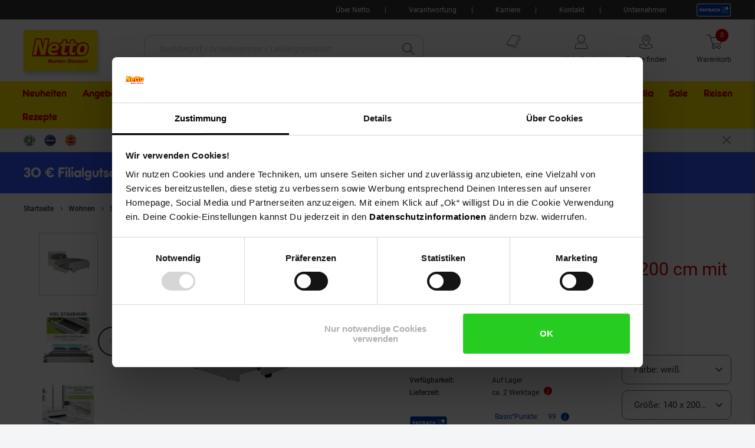

--- FILE ---
content_type: text/html; charset=utf-8
request_url: https://www.google.com/recaptcha/api2/anchor?ar=1&k=6LeYj1kkAAAAAPGpafqJhi9BQyjE9iXp37xg7YPn&co=aHR0cHM6Ly93d3cubmV0dG8tb25saW5lLmRlOjQ0Mw..&hl=en&v=7gg7H51Q-naNfhmCP3_R47ho&size=invisible&anchor-ms=20000&execute-ms=30000&cb=n5d9vnkjnc6h
body_size: 48254
content:
<!DOCTYPE HTML><html dir="ltr" lang="en"><head><meta http-equiv="Content-Type" content="text/html; charset=UTF-8">
<meta http-equiv="X-UA-Compatible" content="IE=edge">
<title>reCAPTCHA</title>
<style type="text/css">
/* cyrillic-ext */
@font-face {
  font-family: 'Roboto';
  font-style: normal;
  font-weight: 400;
  font-stretch: 100%;
  src: url(//fonts.gstatic.com/s/roboto/v48/KFO7CnqEu92Fr1ME7kSn66aGLdTylUAMa3GUBHMdazTgWw.woff2) format('woff2');
  unicode-range: U+0460-052F, U+1C80-1C8A, U+20B4, U+2DE0-2DFF, U+A640-A69F, U+FE2E-FE2F;
}
/* cyrillic */
@font-face {
  font-family: 'Roboto';
  font-style: normal;
  font-weight: 400;
  font-stretch: 100%;
  src: url(//fonts.gstatic.com/s/roboto/v48/KFO7CnqEu92Fr1ME7kSn66aGLdTylUAMa3iUBHMdazTgWw.woff2) format('woff2');
  unicode-range: U+0301, U+0400-045F, U+0490-0491, U+04B0-04B1, U+2116;
}
/* greek-ext */
@font-face {
  font-family: 'Roboto';
  font-style: normal;
  font-weight: 400;
  font-stretch: 100%;
  src: url(//fonts.gstatic.com/s/roboto/v48/KFO7CnqEu92Fr1ME7kSn66aGLdTylUAMa3CUBHMdazTgWw.woff2) format('woff2');
  unicode-range: U+1F00-1FFF;
}
/* greek */
@font-face {
  font-family: 'Roboto';
  font-style: normal;
  font-weight: 400;
  font-stretch: 100%;
  src: url(//fonts.gstatic.com/s/roboto/v48/KFO7CnqEu92Fr1ME7kSn66aGLdTylUAMa3-UBHMdazTgWw.woff2) format('woff2');
  unicode-range: U+0370-0377, U+037A-037F, U+0384-038A, U+038C, U+038E-03A1, U+03A3-03FF;
}
/* math */
@font-face {
  font-family: 'Roboto';
  font-style: normal;
  font-weight: 400;
  font-stretch: 100%;
  src: url(//fonts.gstatic.com/s/roboto/v48/KFO7CnqEu92Fr1ME7kSn66aGLdTylUAMawCUBHMdazTgWw.woff2) format('woff2');
  unicode-range: U+0302-0303, U+0305, U+0307-0308, U+0310, U+0312, U+0315, U+031A, U+0326-0327, U+032C, U+032F-0330, U+0332-0333, U+0338, U+033A, U+0346, U+034D, U+0391-03A1, U+03A3-03A9, U+03B1-03C9, U+03D1, U+03D5-03D6, U+03F0-03F1, U+03F4-03F5, U+2016-2017, U+2034-2038, U+203C, U+2040, U+2043, U+2047, U+2050, U+2057, U+205F, U+2070-2071, U+2074-208E, U+2090-209C, U+20D0-20DC, U+20E1, U+20E5-20EF, U+2100-2112, U+2114-2115, U+2117-2121, U+2123-214F, U+2190, U+2192, U+2194-21AE, U+21B0-21E5, U+21F1-21F2, U+21F4-2211, U+2213-2214, U+2216-22FF, U+2308-230B, U+2310, U+2319, U+231C-2321, U+2336-237A, U+237C, U+2395, U+239B-23B7, U+23D0, U+23DC-23E1, U+2474-2475, U+25AF, U+25B3, U+25B7, U+25BD, U+25C1, U+25CA, U+25CC, U+25FB, U+266D-266F, U+27C0-27FF, U+2900-2AFF, U+2B0E-2B11, U+2B30-2B4C, U+2BFE, U+3030, U+FF5B, U+FF5D, U+1D400-1D7FF, U+1EE00-1EEFF;
}
/* symbols */
@font-face {
  font-family: 'Roboto';
  font-style: normal;
  font-weight: 400;
  font-stretch: 100%;
  src: url(//fonts.gstatic.com/s/roboto/v48/KFO7CnqEu92Fr1ME7kSn66aGLdTylUAMaxKUBHMdazTgWw.woff2) format('woff2');
  unicode-range: U+0001-000C, U+000E-001F, U+007F-009F, U+20DD-20E0, U+20E2-20E4, U+2150-218F, U+2190, U+2192, U+2194-2199, U+21AF, U+21E6-21F0, U+21F3, U+2218-2219, U+2299, U+22C4-22C6, U+2300-243F, U+2440-244A, U+2460-24FF, U+25A0-27BF, U+2800-28FF, U+2921-2922, U+2981, U+29BF, U+29EB, U+2B00-2BFF, U+4DC0-4DFF, U+FFF9-FFFB, U+10140-1018E, U+10190-1019C, U+101A0, U+101D0-101FD, U+102E0-102FB, U+10E60-10E7E, U+1D2C0-1D2D3, U+1D2E0-1D37F, U+1F000-1F0FF, U+1F100-1F1AD, U+1F1E6-1F1FF, U+1F30D-1F30F, U+1F315, U+1F31C, U+1F31E, U+1F320-1F32C, U+1F336, U+1F378, U+1F37D, U+1F382, U+1F393-1F39F, U+1F3A7-1F3A8, U+1F3AC-1F3AF, U+1F3C2, U+1F3C4-1F3C6, U+1F3CA-1F3CE, U+1F3D4-1F3E0, U+1F3ED, U+1F3F1-1F3F3, U+1F3F5-1F3F7, U+1F408, U+1F415, U+1F41F, U+1F426, U+1F43F, U+1F441-1F442, U+1F444, U+1F446-1F449, U+1F44C-1F44E, U+1F453, U+1F46A, U+1F47D, U+1F4A3, U+1F4B0, U+1F4B3, U+1F4B9, U+1F4BB, U+1F4BF, U+1F4C8-1F4CB, U+1F4D6, U+1F4DA, U+1F4DF, U+1F4E3-1F4E6, U+1F4EA-1F4ED, U+1F4F7, U+1F4F9-1F4FB, U+1F4FD-1F4FE, U+1F503, U+1F507-1F50B, U+1F50D, U+1F512-1F513, U+1F53E-1F54A, U+1F54F-1F5FA, U+1F610, U+1F650-1F67F, U+1F687, U+1F68D, U+1F691, U+1F694, U+1F698, U+1F6AD, U+1F6B2, U+1F6B9-1F6BA, U+1F6BC, U+1F6C6-1F6CF, U+1F6D3-1F6D7, U+1F6E0-1F6EA, U+1F6F0-1F6F3, U+1F6F7-1F6FC, U+1F700-1F7FF, U+1F800-1F80B, U+1F810-1F847, U+1F850-1F859, U+1F860-1F887, U+1F890-1F8AD, U+1F8B0-1F8BB, U+1F8C0-1F8C1, U+1F900-1F90B, U+1F93B, U+1F946, U+1F984, U+1F996, U+1F9E9, U+1FA00-1FA6F, U+1FA70-1FA7C, U+1FA80-1FA89, U+1FA8F-1FAC6, U+1FACE-1FADC, U+1FADF-1FAE9, U+1FAF0-1FAF8, U+1FB00-1FBFF;
}
/* vietnamese */
@font-face {
  font-family: 'Roboto';
  font-style: normal;
  font-weight: 400;
  font-stretch: 100%;
  src: url(//fonts.gstatic.com/s/roboto/v48/KFO7CnqEu92Fr1ME7kSn66aGLdTylUAMa3OUBHMdazTgWw.woff2) format('woff2');
  unicode-range: U+0102-0103, U+0110-0111, U+0128-0129, U+0168-0169, U+01A0-01A1, U+01AF-01B0, U+0300-0301, U+0303-0304, U+0308-0309, U+0323, U+0329, U+1EA0-1EF9, U+20AB;
}
/* latin-ext */
@font-face {
  font-family: 'Roboto';
  font-style: normal;
  font-weight: 400;
  font-stretch: 100%;
  src: url(//fonts.gstatic.com/s/roboto/v48/KFO7CnqEu92Fr1ME7kSn66aGLdTylUAMa3KUBHMdazTgWw.woff2) format('woff2');
  unicode-range: U+0100-02BA, U+02BD-02C5, U+02C7-02CC, U+02CE-02D7, U+02DD-02FF, U+0304, U+0308, U+0329, U+1D00-1DBF, U+1E00-1E9F, U+1EF2-1EFF, U+2020, U+20A0-20AB, U+20AD-20C0, U+2113, U+2C60-2C7F, U+A720-A7FF;
}
/* latin */
@font-face {
  font-family: 'Roboto';
  font-style: normal;
  font-weight: 400;
  font-stretch: 100%;
  src: url(//fonts.gstatic.com/s/roboto/v48/KFO7CnqEu92Fr1ME7kSn66aGLdTylUAMa3yUBHMdazQ.woff2) format('woff2');
  unicode-range: U+0000-00FF, U+0131, U+0152-0153, U+02BB-02BC, U+02C6, U+02DA, U+02DC, U+0304, U+0308, U+0329, U+2000-206F, U+20AC, U+2122, U+2191, U+2193, U+2212, U+2215, U+FEFF, U+FFFD;
}
/* cyrillic-ext */
@font-face {
  font-family: 'Roboto';
  font-style: normal;
  font-weight: 500;
  font-stretch: 100%;
  src: url(//fonts.gstatic.com/s/roboto/v48/KFO7CnqEu92Fr1ME7kSn66aGLdTylUAMa3GUBHMdazTgWw.woff2) format('woff2');
  unicode-range: U+0460-052F, U+1C80-1C8A, U+20B4, U+2DE0-2DFF, U+A640-A69F, U+FE2E-FE2F;
}
/* cyrillic */
@font-face {
  font-family: 'Roboto';
  font-style: normal;
  font-weight: 500;
  font-stretch: 100%;
  src: url(//fonts.gstatic.com/s/roboto/v48/KFO7CnqEu92Fr1ME7kSn66aGLdTylUAMa3iUBHMdazTgWw.woff2) format('woff2');
  unicode-range: U+0301, U+0400-045F, U+0490-0491, U+04B0-04B1, U+2116;
}
/* greek-ext */
@font-face {
  font-family: 'Roboto';
  font-style: normal;
  font-weight: 500;
  font-stretch: 100%;
  src: url(//fonts.gstatic.com/s/roboto/v48/KFO7CnqEu92Fr1ME7kSn66aGLdTylUAMa3CUBHMdazTgWw.woff2) format('woff2');
  unicode-range: U+1F00-1FFF;
}
/* greek */
@font-face {
  font-family: 'Roboto';
  font-style: normal;
  font-weight: 500;
  font-stretch: 100%;
  src: url(//fonts.gstatic.com/s/roboto/v48/KFO7CnqEu92Fr1ME7kSn66aGLdTylUAMa3-UBHMdazTgWw.woff2) format('woff2');
  unicode-range: U+0370-0377, U+037A-037F, U+0384-038A, U+038C, U+038E-03A1, U+03A3-03FF;
}
/* math */
@font-face {
  font-family: 'Roboto';
  font-style: normal;
  font-weight: 500;
  font-stretch: 100%;
  src: url(//fonts.gstatic.com/s/roboto/v48/KFO7CnqEu92Fr1ME7kSn66aGLdTylUAMawCUBHMdazTgWw.woff2) format('woff2');
  unicode-range: U+0302-0303, U+0305, U+0307-0308, U+0310, U+0312, U+0315, U+031A, U+0326-0327, U+032C, U+032F-0330, U+0332-0333, U+0338, U+033A, U+0346, U+034D, U+0391-03A1, U+03A3-03A9, U+03B1-03C9, U+03D1, U+03D5-03D6, U+03F0-03F1, U+03F4-03F5, U+2016-2017, U+2034-2038, U+203C, U+2040, U+2043, U+2047, U+2050, U+2057, U+205F, U+2070-2071, U+2074-208E, U+2090-209C, U+20D0-20DC, U+20E1, U+20E5-20EF, U+2100-2112, U+2114-2115, U+2117-2121, U+2123-214F, U+2190, U+2192, U+2194-21AE, U+21B0-21E5, U+21F1-21F2, U+21F4-2211, U+2213-2214, U+2216-22FF, U+2308-230B, U+2310, U+2319, U+231C-2321, U+2336-237A, U+237C, U+2395, U+239B-23B7, U+23D0, U+23DC-23E1, U+2474-2475, U+25AF, U+25B3, U+25B7, U+25BD, U+25C1, U+25CA, U+25CC, U+25FB, U+266D-266F, U+27C0-27FF, U+2900-2AFF, U+2B0E-2B11, U+2B30-2B4C, U+2BFE, U+3030, U+FF5B, U+FF5D, U+1D400-1D7FF, U+1EE00-1EEFF;
}
/* symbols */
@font-face {
  font-family: 'Roboto';
  font-style: normal;
  font-weight: 500;
  font-stretch: 100%;
  src: url(//fonts.gstatic.com/s/roboto/v48/KFO7CnqEu92Fr1ME7kSn66aGLdTylUAMaxKUBHMdazTgWw.woff2) format('woff2');
  unicode-range: U+0001-000C, U+000E-001F, U+007F-009F, U+20DD-20E0, U+20E2-20E4, U+2150-218F, U+2190, U+2192, U+2194-2199, U+21AF, U+21E6-21F0, U+21F3, U+2218-2219, U+2299, U+22C4-22C6, U+2300-243F, U+2440-244A, U+2460-24FF, U+25A0-27BF, U+2800-28FF, U+2921-2922, U+2981, U+29BF, U+29EB, U+2B00-2BFF, U+4DC0-4DFF, U+FFF9-FFFB, U+10140-1018E, U+10190-1019C, U+101A0, U+101D0-101FD, U+102E0-102FB, U+10E60-10E7E, U+1D2C0-1D2D3, U+1D2E0-1D37F, U+1F000-1F0FF, U+1F100-1F1AD, U+1F1E6-1F1FF, U+1F30D-1F30F, U+1F315, U+1F31C, U+1F31E, U+1F320-1F32C, U+1F336, U+1F378, U+1F37D, U+1F382, U+1F393-1F39F, U+1F3A7-1F3A8, U+1F3AC-1F3AF, U+1F3C2, U+1F3C4-1F3C6, U+1F3CA-1F3CE, U+1F3D4-1F3E0, U+1F3ED, U+1F3F1-1F3F3, U+1F3F5-1F3F7, U+1F408, U+1F415, U+1F41F, U+1F426, U+1F43F, U+1F441-1F442, U+1F444, U+1F446-1F449, U+1F44C-1F44E, U+1F453, U+1F46A, U+1F47D, U+1F4A3, U+1F4B0, U+1F4B3, U+1F4B9, U+1F4BB, U+1F4BF, U+1F4C8-1F4CB, U+1F4D6, U+1F4DA, U+1F4DF, U+1F4E3-1F4E6, U+1F4EA-1F4ED, U+1F4F7, U+1F4F9-1F4FB, U+1F4FD-1F4FE, U+1F503, U+1F507-1F50B, U+1F50D, U+1F512-1F513, U+1F53E-1F54A, U+1F54F-1F5FA, U+1F610, U+1F650-1F67F, U+1F687, U+1F68D, U+1F691, U+1F694, U+1F698, U+1F6AD, U+1F6B2, U+1F6B9-1F6BA, U+1F6BC, U+1F6C6-1F6CF, U+1F6D3-1F6D7, U+1F6E0-1F6EA, U+1F6F0-1F6F3, U+1F6F7-1F6FC, U+1F700-1F7FF, U+1F800-1F80B, U+1F810-1F847, U+1F850-1F859, U+1F860-1F887, U+1F890-1F8AD, U+1F8B0-1F8BB, U+1F8C0-1F8C1, U+1F900-1F90B, U+1F93B, U+1F946, U+1F984, U+1F996, U+1F9E9, U+1FA00-1FA6F, U+1FA70-1FA7C, U+1FA80-1FA89, U+1FA8F-1FAC6, U+1FACE-1FADC, U+1FADF-1FAE9, U+1FAF0-1FAF8, U+1FB00-1FBFF;
}
/* vietnamese */
@font-face {
  font-family: 'Roboto';
  font-style: normal;
  font-weight: 500;
  font-stretch: 100%;
  src: url(//fonts.gstatic.com/s/roboto/v48/KFO7CnqEu92Fr1ME7kSn66aGLdTylUAMa3OUBHMdazTgWw.woff2) format('woff2');
  unicode-range: U+0102-0103, U+0110-0111, U+0128-0129, U+0168-0169, U+01A0-01A1, U+01AF-01B0, U+0300-0301, U+0303-0304, U+0308-0309, U+0323, U+0329, U+1EA0-1EF9, U+20AB;
}
/* latin-ext */
@font-face {
  font-family: 'Roboto';
  font-style: normal;
  font-weight: 500;
  font-stretch: 100%;
  src: url(//fonts.gstatic.com/s/roboto/v48/KFO7CnqEu92Fr1ME7kSn66aGLdTylUAMa3KUBHMdazTgWw.woff2) format('woff2');
  unicode-range: U+0100-02BA, U+02BD-02C5, U+02C7-02CC, U+02CE-02D7, U+02DD-02FF, U+0304, U+0308, U+0329, U+1D00-1DBF, U+1E00-1E9F, U+1EF2-1EFF, U+2020, U+20A0-20AB, U+20AD-20C0, U+2113, U+2C60-2C7F, U+A720-A7FF;
}
/* latin */
@font-face {
  font-family: 'Roboto';
  font-style: normal;
  font-weight: 500;
  font-stretch: 100%;
  src: url(//fonts.gstatic.com/s/roboto/v48/KFO7CnqEu92Fr1ME7kSn66aGLdTylUAMa3yUBHMdazQ.woff2) format('woff2');
  unicode-range: U+0000-00FF, U+0131, U+0152-0153, U+02BB-02BC, U+02C6, U+02DA, U+02DC, U+0304, U+0308, U+0329, U+2000-206F, U+20AC, U+2122, U+2191, U+2193, U+2212, U+2215, U+FEFF, U+FFFD;
}
/* cyrillic-ext */
@font-face {
  font-family: 'Roboto';
  font-style: normal;
  font-weight: 900;
  font-stretch: 100%;
  src: url(//fonts.gstatic.com/s/roboto/v48/KFO7CnqEu92Fr1ME7kSn66aGLdTylUAMa3GUBHMdazTgWw.woff2) format('woff2');
  unicode-range: U+0460-052F, U+1C80-1C8A, U+20B4, U+2DE0-2DFF, U+A640-A69F, U+FE2E-FE2F;
}
/* cyrillic */
@font-face {
  font-family: 'Roboto';
  font-style: normal;
  font-weight: 900;
  font-stretch: 100%;
  src: url(//fonts.gstatic.com/s/roboto/v48/KFO7CnqEu92Fr1ME7kSn66aGLdTylUAMa3iUBHMdazTgWw.woff2) format('woff2');
  unicode-range: U+0301, U+0400-045F, U+0490-0491, U+04B0-04B1, U+2116;
}
/* greek-ext */
@font-face {
  font-family: 'Roboto';
  font-style: normal;
  font-weight: 900;
  font-stretch: 100%;
  src: url(//fonts.gstatic.com/s/roboto/v48/KFO7CnqEu92Fr1ME7kSn66aGLdTylUAMa3CUBHMdazTgWw.woff2) format('woff2');
  unicode-range: U+1F00-1FFF;
}
/* greek */
@font-face {
  font-family: 'Roboto';
  font-style: normal;
  font-weight: 900;
  font-stretch: 100%;
  src: url(//fonts.gstatic.com/s/roboto/v48/KFO7CnqEu92Fr1ME7kSn66aGLdTylUAMa3-UBHMdazTgWw.woff2) format('woff2');
  unicode-range: U+0370-0377, U+037A-037F, U+0384-038A, U+038C, U+038E-03A1, U+03A3-03FF;
}
/* math */
@font-face {
  font-family: 'Roboto';
  font-style: normal;
  font-weight: 900;
  font-stretch: 100%;
  src: url(//fonts.gstatic.com/s/roboto/v48/KFO7CnqEu92Fr1ME7kSn66aGLdTylUAMawCUBHMdazTgWw.woff2) format('woff2');
  unicode-range: U+0302-0303, U+0305, U+0307-0308, U+0310, U+0312, U+0315, U+031A, U+0326-0327, U+032C, U+032F-0330, U+0332-0333, U+0338, U+033A, U+0346, U+034D, U+0391-03A1, U+03A3-03A9, U+03B1-03C9, U+03D1, U+03D5-03D6, U+03F0-03F1, U+03F4-03F5, U+2016-2017, U+2034-2038, U+203C, U+2040, U+2043, U+2047, U+2050, U+2057, U+205F, U+2070-2071, U+2074-208E, U+2090-209C, U+20D0-20DC, U+20E1, U+20E5-20EF, U+2100-2112, U+2114-2115, U+2117-2121, U+2123-214F, U+2190, U+2192, U+2194-21AE, U+21B0-21E5, U+21F1-21F2, U+21F4-2211, U+2213-2214, U+2216-22FF, U+2308-230B, U+2310, U+2319, U+231C-2321, U+2336-237A, U+237C, U+2395, U+239B-23B7, U+23D0, U+23DC-23E1, U+2474-2475, U+25AF, U+25B3, U+25B7, U+25BD, U+25C1, U+25CA, U+25CC, U+25FB, U+266D-266F, U+27C0-27FF, U+2900-2AFF, U+2B0E-2B11, U+2B30-2B4C, U+2BFE, U+3030, U+FF5B, U+FF5D, U+1D400-1D7FF, U+1EE00-1EEFF;
}
/* symbols */
@font-face {
  font-family: 'Roboto';
  font-style: normal;
  font-weight: 900;
  font-stretch: 100%;
  src: url(//fonts.gstatic.com/s/roboto/v48/KFO7CnqEu92Fr1ME7kSn66aGLdTylUAMaxKUBHMdazTgWw.woff2) format('woff2');
  unicode-range: U+0001-000C, U+000E-001F, U+007F-009F, U+20DD-20E0, U+20E2-20E4, U+2150-218F, U+2190, U+2192, U+2194-2199, U+21AF, U+21E6-21F0, U+21F3, U+2218-2219, U+2299, U+22C4-22C6, U+2300-243F, U+2440-244A, U+2460-24FF, U+25A0-27BF, U+2800-28FF, U+2921-2922, U+2981, U+29BF, U+29EB, U+2B00-2BFF, U+4DC0-4DFF, U+FFF9-FFFB, U+10140-1018E, U+10190-1019C, U+101A0, U+101D0-101FD, U+102E0-102FB, U+10E60-10E7E, U+1D2C0-1D2D3, U+1D2E0-1D37F, U+1F000-1F0FF, U+1F100-1F1AD, U+1F1E6-1F1FF, U+1F30D-1F30F, U+1F315, U+1F31C, U+1F31E, U+1F320-1F32C, U+1F336, U+1F378, U+1F37D, U+1F382, U+1F393-1F39F, U+1F3A7-1F3A8, U+1F3AC-1F3AF, U+1F3C2, U+1F3C4-1F3C6, U+1F3CA-1F3CE, U+1F3D4-1F3E0, U+1F3ED, U+1F3F1-1F3F3, U+1F3F5-1F3F7, U+1F408, U+1F415, U+1F41F, U+1F426, U+1F43F, U+1F441-1F442, U+1F444, U+1F446-1F449, U+1F44C-1F44E, U+1F453, U+1F46A, U+1F47D, U+1F4A3, U+1F4B0, U+1F4B3, U+1F4B9, U+1F4BB, U+1F4BF, U+1F4C8-1F4CB, U+1F4D6, U+1F4DA, U+1F4DF, U+1F4E3-1F4E6, U+1F4EA-1F4ED, U+1F4F7, U+1F4F9-1F4FB, U+1F4FD-1F4FE, U+1F503, U+1F507-1F50B, U+1F50D, U+1F512-1F513, U+1F53E-1F54A, U+1F54F-1F5FA, U+1F610, U+1F650-1F67F, U+1F687, U+1F68D, U+1F691, U+1F694, U+1F698, U+1F6AD, U+1F6B2, U+1F6B9-1F6BA, U+1F6BC, U+1F6C6-1F6CF, U+1F6D3-1F6D7, U+1F6E0-1F6EA, U+1F6F0-1F6F3, U+1F6F7-1F6FC, U+1F700-1F7FF, U+1F800-1F80B, U+1F810-1F847, U+1F850-1F859, U+1F860-1F887, U+1F890-1F8AD, U+1F8B0-1F8BB, U+1F8C0-1F8C1, U+1F900-1F90B, U+1F93B, U+1F946, U+1F984, U+1F996, U+1F9E9, U+1FA00-1FA6F, U+1FA70-1FA7C, U+1FA80-1FA89, U+1FA8F-1FAC6, U+1FACE-1FADC, U+1FADF-1FAE9, U+1FAF0-1FAF8, U+1FB00-1FBFF;
}
/* vietnamese */
@font-face {
  font-family: 'Roboto';
  font-style: normal;
  font-weight: 900;
  font-stretch: 100%;
  src: url(//fonts.gstatic.com/s/roboto/v48/KFO7CnqEu92Fr1ME7kSn66aGLdTylUAMa3OUBHMdazTgWw.woff2) format('woff2');
  unicode-range: U+0102-0103, U+0110-0111, U+0128-0129, U+0168-0169, U+01A0-01A1, U+01AF-01B0, U+0300-0301, U+0303-0304, U+0308-0309, U+0323, U+0329, U+1EA0-1EF9, U+20AB;
}
/* latin-ext */
@font-face {
  font-family: 'Roboto';
  font-style: normal;
  font-weight: 900;
  font-stretch: 100%;
  src: url(//fonts.gstatic.com/s/roboto/v48/KFO7CnqEu92Fr1ME7kSn66aGLdTylUAMa3KUBHMdazTgWw.woff2) format('woff2');
  unicode-range: U+0100-02BA, U+02BD-02C5, U+02C7-02CC, U+02CE-02D7, U+02DD-02FF, U+0304, U+0308, U+0329, U+1D00-1DBF, U+1E00-1E9F, U+1EF2-1EFF, U+2020, U+20A0-20AB, U+20AD-20C0, U+2113, U+2C60-2C7F, U+A720-A7FF;
}
/* latin */
@font-face {
  font-family: 'Roboto';
  font-style: normal;
  font-weight: 900;
  font-stretch: 100%;
  src: url(//fonts.gstatic.com/s/roboto/v48/KFO7CnqEu92Fr1ME7kSn66aGLdTylUAMa3yUBHMdazQ.woff2) format('woff2');
  unicode-range: U+0000-00FF, U+0131, U+0152-0153, U+02BB-02BC, U+02C6, U+02DA, U+02DC, U+0304, U+0308, U+0329, U+2000-206F, U+20AC, U+2122, U+2191, U+2193, U+2212, U+2215, U+FEFF, U+FFFD;
}

</style>
<link rel="stylesheet" type="text/css" href="https://www.gstatic.com/recaptcha/releases/7gg7H51Q-naNfhmCP3_R47ho/styles__ltr.css">
<script nonce="aSAUUVIrE-QA5Yg59RZLaw" type="text/javascript">window['__recaptcha_api'] = 'https://www.google.com/recaptcha/api2/';</script>
<script type="text/javascript" src="https://www.gstatic.com/recaptcha/releases/7gg7H51Q-naNfhmCP3_R47ho/recaptcha__en.js" nonce="aSAUUVIrE-QA5Yg59RZLaw">
      
    </script></head>
<body><div id="rc-anchor-alert" class="rc-anchor-alert"></div>
<input type="hidden" id="recaptcha-token" value="[base64]">
<script type="text/javascript" nonce="aSAUUVIrE-QA5Yg59RZLaw">
      recaptcha.anchor.Main.init("[\x22ainput\x22,[\x22bgdata\x22,\x22\x22,\[base64]/[base64]/[base64]/[base64]/cjw8ejpyPj4+eil9Y2F0Y2gobCl7dGhyb3cgbDt9fSxIPWZ1bmN0aW9uKHcsdCx6KXtpZih3PT0xOTR8fHc9PTIwOCl0LnZbd10/dC52W3ddLmNvbmNhdCh6KTp0LnZbd109b2Yoeix0KTtlbHNle2lmKHQuYkImJnchPTMxNylyZXR1cm47dz09NjZ8fHc9PTEyMnx8dz09NDcwfHx3PT00NHx8dz09NDE2fHx3PT0zOTd8fHc9PTQyMXx8dz09Njh8fHc9PTcwfHx3PT0xODQ/[base64]/[base64]/[base64]/bmV3IGRbVl0oSlswXSk6cD09Mj9uZXcgZFtWXShKWzBdLEpbMV0pOnA9PTM/bmV3IGRbVl0oSlswXSxKWzFdLEpbMl0pOnA9PTQ/[base64]/[base64]/[base64]/[base64]\x22,\[base64]\\u003d\x22,\x22XsKew4oaw6fChcO0S8O/wod+OsKvHsK1eVFaw7HDryvDjsK/wpbCu3fDvl/DogoLaAAHewARV8KuwrZMwpFGIwsfw6TCrRhRw63CiVppwpAPHkjClUY1w73Cl8Kqw714D3fCrl/Ds8KNKsKpwrDDjF8vIMK2woLDlsK1I0ofwo3CoMOhXcOVwo7DmyTDkF0yRsK4wrXDncOFYMKWwpdFw4UcLHXCtsKkMBx8KhXCt0TDnsK0w4TCmcOtw4TCicOwZMKQwpHDphTDjjTDm2IlwpDDscKtYsKrEcKeI2kdwrMTwqo6eA/Dggl4w7nCmjfCl0xmwobDjSzDnUZUw6zDmGUOw5YRw67DrCvCiCQ/w6DCsnpjN2BtcVbDsiErNsOOTFXCr8OgW8OcwpBEDcK9wqzCnsOAw6TCqT/CnngGBiIaI00/w6jDmRFbWAHCkWhUwpfCuMOiw6ZTOcO/[base64]/DmhjDkkvClMOcwr9KEDTCqmMXwrZaw791w6FcJMOoDx1aw4bCuMKQw63CghjCkgjChk3ClW7CnRphV8O2E0dCHMKCwr7DgQkRw7PCqjnDu8KXJsKZL0XDmcK+w7LCpyvDsDI+w5zCsikRQ0N3wr9YMMOJBsK3w6PCtn7CjVDCtcKNWMKfFRpeaiYWw6/Dk8Khw7LCrUhQWwTDtiI4AsOgdAF7WyPDl0zDuTASwqYawrAxaMKCwpJ1w4Ukwpl+eMONU3E9KQ/CoVzClw8tVxkpQxLDhcKew4k7w7bDicOQw5t6woPCqsKZAytmwqzCgxrCtXxKYcOJcsKswrDCmsKAwqPCsMOjXV/DlsOjb3rDjCFSW3hwwqdTwookw6fCjsKkwrXCscK3wqEfTgPDs1kHw5DCgsKjeTN4w5lVw7ddw6bCmsK7w4DDrcO+biRXwrwAwp9caSnCt8K/w6YIwox4wr9aUQLDoMKIBDcoLjHCqMKXIcO2wrDDgMO4WsKmw4IAAsK+wqw3wofCscK4cnNfwq0Ww59mwrEkw6XDpsKQbMKCwpBydA7CpGMiw6QLfRY+wq0jw7HDgMO5wrbDrcKkw7wHwq9NDFHDgMKmwpfDuF3CoMOjYsK3w7XChcKnb8KtCsOkaRDDocK/RE7Dh8KhL8OxdmvClMO6d8OMw6VVQcKNw4bCuW17woQQfjsgwp7DsG3DtcOXwq3DiMK/AR9/w4TDrMObwpnCqXvCpCF+wqVtRcOSfMOMwofCncKuwqTChlHCkMO+f8KCN8KWwq7DoHVaYUlPRcKGe8KWHcKhwpjCuMONw4Egw5pww6PCnyMfwpvCrG/DlXXCk2/DoU8Nw4bDrcKzF8KbwoFCRz0VwrDCoMOCAWvCgGBvwoU0w7h/bcK0UmAoYcKQMk3DphRLwoAXwoXCosOzbcKjCMORwo1Mw5/CssKRcMKufcKAdMO5EkIOw4XCisKqEC/DpGzDo8KBdnAgTx4GHTHCqcOVA8Ovwol+K8K/w61oPyTCuQvClVzCuXvCm8K1Wj3DrcOHRsOQw5cVf8KYGSXCgMK8AHAScsKaFxZ0w6JiUMK1fivDr8Oxwo3DhzxDVsK9djkbwoQxw5/[base64]/BcKaGcKiY1jCjGRIwrHCmjcNOF4UcALDg0HCsxXCs8KNaEhpwqZQwotZw4XDhMOleWc0w7rCpMOpwrTDscOIwpHDj8OiInvCpx1NO8Kbw4TCsUwpw7QCNjDCsHptw7zCusOVbjXCr8O+VMKBw5nCqjISA8KbwqTCoxAZMcOuw68Vw6pVw6zDny/DgRYBKMOyw6sIw68+w4USbsOBQh7DoMKZw6IXeMKPbMKkOWXDnsK+FzMPw4wdw7nClMK+VgjCk8OhfsOHTcKPWMOaeMKVHcOHwr7CtwV1woRUQcOaDsKmw5lnw5t6bMOdb8KEQ8OdBcKsw4cXD0XCuH/DscOLwprDhsOAS8Kcw5PDssKjw7BdKcKTEcONw4YIwoFbw6lzwql4wqDDjMO5w7PDgm1Ea8KJB8Kww4VhwqzCqMKSw4MzYg9nwrPDnhd7KxTCok4gKMKqw44TwrLCoztbwq/DhivDv8OvwrjDisOhw6jCk8KEwqFxRMKIAS/ChMOdM8KPV8K6w7gZw4TDllgwwojDpFFIw63DoV9ZLy/[base64]/w4YJbsKuw7nCv8Knwq/Cl1zDvcK6wrpEwpVmwqpDWsKaw7xawr3CqBxQRm7Dp8OZw5YOSBc/[base64]/CnjPCrMKzwoRvIsO7Jnxow4TCmcOkPcOkUGNhIcOowo0fIsKOfsKFw4EyBQQRW8ODFMKxwqpdTMKsC8OYw7NXw7jDoxfDt8Ocw53Cj2XDhcOCPlrCvMKeN8K2BsObw4/[base64]/w4tfQcKAGX1Xw4bCssODwp/CpD1iVH/CmTZ8OMKhSk/CikXDmWbCpsKUWcOAw47CpcO3bsO8aW7CjsOXw75Zw68LIsOVw5XDoH/[base64]/wo8LNVBQWi8iwoDDiHfCgScZN8OjNTLDscOTfBHCqcK4OcO2w6lBX1nCmBcvcHzDpEZSwqdIwoDDiVAEw6owBMK9DQ12EMOYwpQ5wrFSUh5PB8O5w541W8Kqf8KPZ8O9dS3CosK/[base64]/Dl8OUBWZGwp/Ch8KUSMKSwqNWfmxjw7QEwoXDv24vwqLCnSt/fjfDlS/CiwvDq8KFQsOQwqQtewjCjhzDrifCqxHDq3kfwrBtwo5Uw4TCkgLDuiTCq8OYbW/CqlfDt8K0PcKkHAUEEU3DlG4VwoXCpsOkw6/Ck8Onw6fDrDnCmU7Dk3DDiRvDn8KNWMKswocNwq97WVJ7wrLCqmlcwqIOFFxuw65hBMKXPFrCpUxswrwpIMKRIcKswp0Dw5nCvMOGVsOVP8KDPnkvwq7DrcKNXwVdU8KEwrZswqTDvB7DnX/[base64]/DvXtRacOxw4vDucOUw6/Dn8OLecOMw53DrsOLw6TCoxxCQcO5czXDtsORw4k9wrzDlcOoMMKqTDfDsF7CkEpXw4PChsOAw6cPMzIGBsOpa2HDrMOFw7vDs0RuaMODXQDDkm9rw6vCmMKAUU/CuC0Ew6PDjwPDgTAKO0vCgj8FNSohF8Kqw4fDsDnDj8KQcG4kwqU8wpHDp0sDBcKiNx7Dggcww4XClF02b8OGw5nCnwpqLyrDqMKacDNUWQvCiExowottw6gPellmw6ACIsOHLcK6OS4XI1VTw6nDgcKrUFjDiyUAUHDComFSSsKiFMKqwpBqRAdew48cwp/CrjDCr8KfwoxfcnrDnsK9ekjCrzscw5pwLh5pLSpAwrXDnsOaw6TCnMOOw6XDjQbCkVxIR8OMwpxwe8KsMUTCt1lYwqvCjcK8wqLDscOlw7TDqwzCmwbDtsOIwrhzwqPCmsOuXWRNdcKow6vDoknDvB7CuhDDoMK2Eh5uNUINXnIew6UQw4dIwr/CuMK/[base64]/wqNWWsKDUcKYY2vCscK9wrUwP8KKXT00bMKXwr52w4rCih7CscK/[base64]/ClV7CocOUQWvClBvDrcOTw7NrAsK0W8KLB8O1GzDDlMKJUsOsO8ODf8KVwovDusKYXiRRw4TCoMOEEEPCo8OHA8KUFcO0wqlHw59hbsK/[base64]/[base64]/DlMOrw61AIxPDvMK0ZMKbwpvCuiA0wpnCiMOpwpwOBcOzwqd2c8KAGynCjMOOGC/[base64]/DsD9IwrMQUsOowrzDmCzCjMKqwoNTw7PDqykVwpEhw5HDuhHDgH/CvcKvw73DuATDqsKnw5nCrMOCwoQQw6DDqQ0TTkJQw7tDeMKhQMKIMsOQw6BCUCrClkzDtg3DqMKrAWnDkMKXw7rCgggewr/CkcOpFyvCnV1HQ8KKbQrDnVdJDlpGCcOYIUA/fUvDjELDpEnDuMK9w77Dt8O/OMOTN3fDjcOzZ09QRsKaw5QqAxrDsFhzDcK9w5nCicOFOMKLwq7DvCHDosOuwrtPwrrDhRnCkMOEw6BGw6gEwoXDpcKbJcKiw7JxwqjDlFvDjh1hw7DDng/CmCbDpMOTIMOPdsOVKE18w6ViwoUqwojDnF9Fdyorwq8vCMKMInoEwr7Ck1guJAHCrMOWZcOLwq9iw4fCl8K0fsOew4DDlsKxbAnDvMKxYcOyw6LDo3JQwrM/[base64]/Cl8OBwoVdwoROw6kzCALDozbClsOVJGdbw5XCghLCosK2wrwRLMOPw6nDs1ETY8KWD1PCqsODfcOtw6Iow59Qw4U2w6ELJsO5bz4MwrVIw5nCrMKHbE81w5/CmFQDRsKdwoHCksOBw55PTHHCrsO3ScOkPxrDjALDuWzCm8K8Ix/DrgHDvU3Dm8KMwqjCoF8JLi86VQ4UdMKfRMOrw5vCs2HCnhYuwoLChzx2OlbCgljDisOfw7XCgUIaIcORw680w61Vwo7DmMKFw483TcOJCQs+w4Zrw5/CjMO5JHUiexRZwp4EwpAvwoLDmG7CocOOw5IkMsKnw5TCnEPCukjDv8K0W0vDviVDFQLDscKdQQsqaRjCocOsVRJ9R8OWw5ByMsO4w5/CtRDDqWt/w559ORpRw4YGQm7DrnvCsnLDocONwrbCly0xB0vCrHwGw6DCtMK0WEprMnXDs0opc8K1wpXCh0zCiwDCjsO2wrfDlj/CmGnCh8OtwqbDkcK4V8KtwotmcmMEQzLCqlbCtjVuw5HDpMKRQgIVT8OAwrXCgR7CqwhHw6/DozJ/LcKbHwjDnnDCqsKgcsOeCzDCnsOqWcK3ZMKFw53DqjkvBALDsD0KwqN4w5rDtsKKQcKlNsKSK8O1w6nDn8OfwphWw74Qw5XDvETCgDgEV1ZDw6o3w5fDkT1FUkQaCS9owoEkdXBpLsKEw5HCnwHDjVgTP8K/w7RQw7pSw7rCvsOlwo1PdGvDrsKzJFbCjmNTwoZIwo7CjsKnesOuw5l2wqTDsWhmKcOGw6zDlUnDtBzDgcK8w5t8woZtJ3tCwqbDp8KWw5bChD9yw7jDi8KVwrNEfEtJwpXDpD/Cpgk0w77DiALCkj9hw7PCngXCpyVQw5zCmzHDjMKsGMORVsKiwrnDjUTCo8O3GcKJX1pDw6nCrCrCk8OzwrzDiMOdPsOFwovDvyZmKcOAw6/DgsKta8OTw7TCgcONMsKOwpdewqEldDFERsOrJsOsw4dpwqpnwodeFUN3ClrDgADDl8KjwqQxw4k9w53Cumd3f23Cm0ZyNMOiTARIHsKwZsKTwrvCgsK2w4vDsV53UMOLwqzCssKwXTXCjwAgwrjDvsOuNcKACl4Zw7PCpToafTsew7wEwrM7GsOdIMK/HgvDssKDT3/Dk8KLE3HDmsOCGyRbOG0McsORwqcME2xdwop5EhPCi04nLgxuaFUXVgPDssOnwo/ChMOOSMOXGEPCvTjDmsKPD8K9w4TDiTAHJQEmw5jDnMO7VXfDhcOrwoZGdMKaw7gZwqvCggPDlsOATg4QLXMdHsKRHWtRw6DCnQ/CtW3CnmjDt8Ovw43DvCtzQ0pCwqvDgBIswrdnw6FTPcOCc1vDm8KLXcKZw6lURcKiw6/CiMKiByfDkMKHw4BJwqfCocKlVgINVsKmwrHDoMOgwrxjMQpsUBUwwqLCmMK2w7vDpMK3TsKhdsOMwrzCmsOiTk0cwrQ+w6IzV01SwqbCrgLCmU5/eMO+w4ZqP1Qpw6XCg8KeBFHDtGUWIgBHS8KrX8KNwqXDu8Kzw6sZK8OhwqrDk8O3wrMyLBo0R8KuwpRKWcKsWh7CulnDqnIUd8Ohw4vDgEs6VGcGwr7Du0QMw6/[base64]/DoGFJwp4iwovCrcKEw6AeCH5xJcK/[base64]/CllLCv8OaWjRbwqxrc8O+b8KMwpAxTcKlwqoswowhRXhvw5xnw5tlXcOiGT7CuDfCgn51w4jDhMOCwpvCnsKawpLDsBvCrjnDvMK9OsOOw57Dg8KAQMKcw7TCjlUnwrM/bMK/w50dwplVwqbCksKnCMKGwrRFwoQleXbDjMOVwrzCjQU+wo3ChMKIGMOMw5U1wqXDgS/DqMKiw7PDv8KAJzPClz/DsMOYw4wCwoTDhMK7wphyw5cWDF/[base64]/CnmTCt8ONbsOjw786woUCU8OSwqZYwqHCncKiEcKZwolLwpQWPMK/[base64]/Cpw7Dg3Ehw4EowqPCkMKKXW/[base64]/CicKkB8KmHzMeJWfCgcK1ZMO9YMOtKHcJOX3DqMO/ZcOrw53DqAPDv1F7KFfDnjwRY1F0w6nDvjvDrT3DiELDgMOMwprDkcOMNsOEPMOawqZUWldudMKAw47Cj8KSV8OhA054bMO/w5ZBw5TDgj1FwqbDl8K0wqAywpNcw5jDtALDmEbDp27ChsKTbMKCfzpOwq/DnVjDlD0qV2LCigbDtsOpwp7DjsKAHVpuw5/[base64]/CksO3EcOOwq/[base64]/DqcKCwqnDjcO0w5LCohPCocOXw5/CmQskw5nDuMK5wp3CqMKVDXvDpMKKw50zw48FwrLDosOXw6dDw6dOOiZsNMOnRyTCqDrDm8OmfcK7aMOrw4jDhsK/NcOnw4IfNcOoCR/CqGUZwpEXdMOnAcKyMUkKw4UME8KGKkPCisKmPBLDosKBDsOeVG3CsWJSFDvCsRbCuj5oFcOoc0Vew4HDjS3CnMO8woYuw5dPwrbClcO/w6hdN2jDiMKdw67DvTTClsKUfcKGw73DrnrCkWDDv8Oaw5TDvx5kEcK7eWHDvkbDmsKpwoHCtko4dxXChUDDq8OPJMKfw47DhXXCjVrCmi5rw6nCqcKUdWnCoxsHYw/[base64]/CrG/DncKaUkNTe1HCpxJXEMKVWBVoWMOaEcKSRxYPQShZSMKBwqN7w5otw5XCnsKQAMOqwrEmw6jDm0tTw5tIcMKWwoAzOEMVw44fUsOhw7lYJcKKwrvDrMOAw4ABwqJvwrh0WVYsNcOSwokzE8KYw4HDusKEw7B9PsKKLy4hwq4VQ8K/w4TDjC8gwpDDqXowwoAewpHDm8O7wqLCnsKRw7/Dn04wwofCrDQKJi7DnsKAwokwVm1LCkHCpyrClkx9wqZUwrjDoX0AwrzCgyLDp13CrsK0bCDDlV3DmTMdSBPCsMKMV1Vsw5HDoVTDoj/[base64]/Ciz/[base64]/Cp2TDulTClMKzRMOIwrtEVMKuw6o4Y8OFLsOPbTrDjMOeIxjCmyPDicKSQ2zCtnFkwrYIwr3DmcOaGQPCoMKZw6dAwqXCl0nDkWXCmMO7IlAkS8Kdf8Ovw7PDp8KVV8O5TDB1KCURworCiVLCmMO5wp3Cr8O7E8KHDQ3DkTMjwqHCt8OnwoXDhcKINTfCklUZwo/CssKFw4lTZSPCsHQqw6BewpPDqSpLNcOWZjHDs8KRw4JfMRMqMcKewp4Xw7PCsMOWwqUXwq7DgHtxw6gnLsOLV8Kvw4lgw5DDjcKxwrvCk2ZaPAzDu3NgPsORw6zCuWYtCsOxFsK2wqXCgmRCFTPDiMK4ByvCgTg/NMODw4jDnMK/bE/[base64]/w5pGLcK+OMK+woxqw409FsOuwq5rw5MqUhPCohBCwr9TXxfCgjdXaB3CpjTCm1QHwqMuw6XDvkVsdsO2YsK/NQTCksKzw7fCmBNzw5PDpsOEP8OiCMKbeVs0wo7DhcK/BcKXw7Alwp8RwpTDnR7CuG0NbAYyecKuw5MDK8OZw6LChcOZw7FlZ3QVw6LDny3CsMKUeFxMJ0XClSTDrT96amxGwqDDsWdjI8KHZMKLeSvClcOTwqnDpz3CssKZP0jCmMO/[base64]/w6jCvcO9OsK/w5wRwqPDrTwDw57CvHZ9Y8OSw4fCn8K/P8KZwpg2wq/DnsO+ZMOCwqPDv23ChcOZZUhlCwstw4vCmB3CqsKawrpqw4/CqMOwwqLCtcKYw6YtHAwVwr4qwoBZKAQQQcKOIXTCpBZxdsOTwr0xw4gOwoTCtSjCv8K7GHHDgcKMwrJEw5g2UMO6woDDoiRrC8OPwrRVXGjCsy1Tw57DtC3ClsOYDMKjM8OZRcKbw4NhwpjDoMOiDsOowqPCisORfFs/wrkcwoPDjMKCUMKow786wqjCn8KEwqgqQFHCiMKTI8O8DcOpNGNfw55QeH0nwpLDssK9wqpJHsK+U8KLcsKDwobDlUzCjzJdw5TDm8OYw7HDi3jCok8vwpYwYEnDtHBWesKewopSw4/[base64]/woZMwoxdFsKKw4TCg8KYw7YJw6/CpsKXwrjDnA/CvD/CtmHCpMKyw5XDkx/CpMO2wp3CjMKKD2wjw4Ahw5RAacKASQ/DjMKhYS3Dr8OpNTLDhxbDvMKUGcOlZEI0wprCqV0nw7cawpojwojCsSTChMK+DcK4wp0TUg9LK8OUGsKOIGnCjyRKw6NGT0h1w77CkcKMbnjCjjXCpcOaK0nDocO/QiNnAcKyw7/Chhxzw67DgMKLw4rCnXkQf8KySxIbVCMJw68sb1NCWsKtw6RHPHVoCEnDhsK6w7/CrMKOw55QIDwhwojCiwTCmBTDhsOUwqomFsO5BFl5w4IaGMKnwpwGNsOzw5Q8wp3DvUvDmMOyEMOGAcKdF8ORIsK/[base64]/EVzCoi1WQGUew5nDmMOvwonDtULDmS9EPsK6VFYGwqTDnUFdwoDDkTLCilVAwr7CriMTIibDlTFswoXDqD/ClcKBwooPDcKNwqhVeHnDoy/CvnJ3csOvw6USRcKqIzgJbztwDkvCrjccZ8OvNcOJw7IvFkRXwqoWwo/Ck0F2MMOfWcKadBDDhw9Gb8O/[base64]/woU4w69PwpJsw6TDgcKfYMOYwpcDw79uasOrPsKew4rDn8KySkZww4nDgFMIa1NTZsKcSjFfwpXDrAHCny8xdMKqP8K3ZGLDimnDncOvwpDCscOLw6QIGnHCrAl2wqpsaREoO8OVYk1RVQ/[base64]/DlcKzw6A1w68Hw5TDoCPCkmHCqMKFYcKvChXCrcKjCEvCrsKqEsOAw5ATw5ZIU3Axw4o/Iy3CocKhw5rDiABlw6hdMcKiMcObasKtwrczVUlrw7jCkMKuIcKawqLCjcOBUBBYfcKdwqTCscKVw7LDh8O7FUfDlMOcw4vCnBDDnm3Dq1YQby/Dl8OFwo0JGsKbw51YPcOFS8OCw7QxSWzCnFrCi0HDlVfDksOoAVnDmA9yw6rDrjjCrsOMNk5Aw7DClsO0w6Arw4UnDmhXSgNtBMOBw68Rw7M+wqnDtS8uwrMBw5tFw5sKwq/ClMOiFMOrCy9APMKRw4UMFsOUw5XCncKkw7ZeDMOuw65tfmJuDMK9ch3DtcKrwqJhwocGw5TDiMK0IsK+MwbDocOrwrZ/P8OMYXx7G8KSRQsBPUxJQMKXc3fDgBPCiVtYClnCnV4xwrdiwpUjw5LDr8KSwq/CocKvc8KaNjLDrm7DrVkENMKfdMKHcywcw47DmCocU8K/w51BwpwwwogTwpJLwqTDj8OvM8OyY8OedzEAwrp7wpo/[base64]/[base64]/DhCFdw6BgfsKbHWTDjh8BR0DDu8KqW1J8woFGw695wqUtwopkXMKKEcOaw6YzwpohWsKzbcKGwr8/w4fCoFJmwoJQwpvDlsK5w7zCsgJrw5LCvsOoI8KGw5bCmsOXw7EybzQyMcOjT8OvMQMmwqIjIMOiwofDsBcWJw3CmsKuwq93GsKgYBnDhcKiEn5YwplZw6HDlGDCplVMCC/[base64]/XhvDpm/[base64]/Cl8Kiw6zDrcKjw6bDscKcw6x1woHDoifDilI2wpDCrwHCusORHj9yCQ/DtgbDuWoIDVtlw6TClcKMw6fDksK3NMONKGMqw4Rbw4FAw7jDncOXw4FfOcOyanMZGcOnw6AfwqEgbCcvw7FfdMONw4QjwpzCssK3w6AXwqjDqsO7QsOgLcKQZ8K2w5XCjcO4wrQkZTAvaQg7E8KHwoTDlcKTwpLCqsOTw7FYwpE1C29HUQzCkQFbw5oqAcOPwr7Cm2/Dr8K0XTnCpcO0wq7Cm8KkDsOSw4PDg8OFw7LCmmDCv3gQwq/CoMOUw78fw68tw5LCl8KUw7kCf8KNHsOQQcKUw6XDqSAEaWYjw6/CvRFxw4DDr8Orw45NIsOIw6htw4zCjMKawrNgwoYxGCxdBMKJw4gRwrlaH0/[base64]/RsKTMsKxwpEtwpNBCC3CpTzCusKxGcKjdjc8wp4uTMK5Aw/[base64]/[base64]/Dq2XCtipdwoRrSnLDg2hscXzClsKpwqYswo0MB8OFasKuw43CrcKjGUHCl8OQd8ORW208BcOIdAAlRMOtw6A/wobDphDDskDCoztLbkc0csKnwqjDgcKCJkPDisKkEMOzN8OFw7/DgDR2Mjd8wo/CmMO9wqUbwrfDmGzCvlXDn1ccw7PCrXnDuzLCvWs8w4U8L39ywpTDpAzDvsKxw77CoXPDuMOOAMKxQcKEw5FfT0MZwrpKwrABYyrDlk/Cg2nDijnCnD7CgMKOd8Oew7ctw4rCjHnDhcKnwrtgwo/DrsKPM3xUPcO2MMKDwoAvwoU5w6MSHGbDnBnDqcOsXzvChsO+RWlZw7pxSsOsw6oPw7ohfEAwwpjChBvDhRvCoMOQPsOVK17Dtg9sRMKkw6rDu8OtwozComhbLDDCumjDicOFwozCki3CkmDCiMK4SRDDlkDDq1/DiRrDhm/DmMKmwo1FTcK/ei7CkjVGX2HCp8K4wpdZw6wIZMOQwq0jwpjCm8O0wpAtwrjDpsKpw4LCljvDsDstwojDiADCqTsQFmllTC0Ow4hIHsOiwq9twr9vwrjDgyHDkV1yATdEw5nCqMOvARp7wp/Du8Khwp/CrcKfAW/Cs8KzEBDCqyTDggXDrMOGw5rDrXAvwpdgDzllQ8OEDGXDlGofX2TCn8Kvwo7DkMKZfjvDnMO7w7clPcKTw47DuMOnw77Ds8K2a8OewrZVw7Azw6bCv8KAwoXDjMKvwoXDhsKIwpTCv0RWDxLCrcOdR8KvPHRpwo8hwofCksOKw53Ckg/DgcKbwrnDoVhXL0JSIBbCoxDDi8Ocw5s/w5YHJcOOw5fCmcOgw60aw5dnw4Uyw71ywoVcK8OtW8KWHcKNDsKHw5EFT8KUC8OJw77DlHfCsMKKC3TCqcKzw59Fw589V3dDDiHCnUVewqDCisOCfQASwofCgnPDjSkRVMKlX0doPTFDEMK2IhRUYcOfc8OWSnvCnMObdXXDvsKJwrhrfmPCt8KqwpzDn2/DiT7Dn3ZVwqTCgMOuHcOVesO7VGvDkcO7UMOhwrLCmirChzB5wrLCq8KZw7PCkGPDmyHDt8OeUcKyH05aGcKRw4/DucK8woU1w4rDh8ONZcOvw5xFwq46WQzDpcKlwoc/fCBxwqIBBxTCk33DuCXCg0pSw4BNC8KnwqXDlzxzwotqGm/[base64]/w40KWybDocOuwqFwKcKYwqlUecOMGGbChRHDuV7DniPDmQ7Cmit6QcOEcMOiw69dJw1hAcK0wq7ChxM0XcKWw4RpBMK/DsOYwpIewroiwrAAw77DqVbCvcO6ZcKJC8ObGDzCqsK0woRXDkLDjnVCw6tgw5DDg1Qcw6kySkpfZkzCpzEIO8Kvd8KcwrdLFMO8w6zCn8OEwo8uPQnCrsK/w5XDlsKsXsKnAC5BM2MowqEGw6Upw75YwrDCvQ/Cn8OJw4MrwrhjG8OQNAXCthpcwqzChMOBwpPCjzbChloDdsOpf8KFPcOOacKDXH7CgQwhZB4YQEzDljhJworClsOKQ8Kyw7oXfcKYKcK/PcKrUUtcRjtBLw7DoGU+wpt3w6fDm3Z0dsKrw5zDu8OJO8Kxw5JNHmIJLcOCwo7Cmg/[base64]/CkgdtIsO8woTChcO5w6DDtmVJwqEkMsOVwo8aAGHDpDZTHDJew4AUwoEYZsOSaCJYacK/[base64]/AnAnJB/[base64]/[base64]/Cm33CqnzDvcKUR8K3bgR7IsKCwoY/[base64]/w5d/XSPDgW7Cowxtwo8lY8KzTcOswo97UUJCccONwqVnH8Kxbi3DvCnDvEQ5Dilid8K6wrpnd8KYwpNywp83w5PCuVV9wqBQQxPDksOkVcORHjDDvC9IIGrDlWPCoMOAa8OTFxYCTFPDlcK8wo7DswPDhT91woLCtiHCjMK/w4PDmcO9CMOlw6jDqcK6TCIoFcKFw57Dkm5Sw7fDrm3Ct8K/DHzDo1BqU3lrw7bCrXnDk8K/[base64]/CqRd0wrTDq8OKKsOLcsOgNiXDvk/CkcO5NMOkwo9rw7bCosKVwovDiQ41G8OvM1LCnmzCjl/[base64]/[base64]/DknPDpRDCmHPDvGrDkMKaYmvDqFc1GcK9w7xSw7PCsWPDvcO2fFbDu1nCt8K2BsKuCcOBwonDj2kWw6k/[base64]/DsT/CsMKUwpXCngHCm2TCgGtMwrXDkRxdwqbDghk6dcO/[base64]/woYJwrXCi8O+wpfCnMOBClDCijTCkDvDi8K1w4lZacKfaMKcwqd6JDPChGrCglE4wqIFJDjCg8KGwpzDtRdzIyhGwrZnwpF/wotGOCjDmmzDqlplwo5Ew7wtw69jw43CrlvDpcKuw7nDn8KVbzIew5rDnhLDn8OLwr7DtRrCo0kkcVtTw73DkQvDqyJwF8OvOcObwrcxEsOpw6PCqcO3HMO5KBBcKhseYMKZdcKww7ReaGHCt8Oew743FQ1Zw4h3alPClmnChyxmw5PDoMODTy/Ch31ye8KxZ8Ohw4LDpxMdw793wp7Cvh92U8ONwpfCrcKOwprCvsK6wqxMP8KPwoY8woHDr0dwY396KMK2wp/Ct8O4wpXCoMKSaVciIFxdKsOAwoxpw68Jwq3DmMOOwoXCm0Mvw41ww4LDs8ODwo/CoMK7PjsTwqM4MxgTwp/DtChlwrJwwqPCgcKzwrJrHmw6TsOew68/wroNSWNFIMKHw7YHcgocW0vCq1TDoT5aw6jDlU7DnsOVBEs3ZMOvwpnChifCtwc0KwHDjsO0wotMwrxQZMKrw5vDi8KfwqPDpMOewqrCpMKjP8OEwrTCmC3CqsK4wr0RZsK3K0lEw7zCmsO1w53CpQPDnWtxw7rDoFlFw7Zbw6/CpMOgNCzCmcOGw58JwpbChHAkRhXCljPCqcKiw7PCqcKdLcKywr5ANcODw7DCocKvXxvDpHjCn0pSwqzDsw3CksKhKS1/LxzChMOiZcOhd13CjXPChMORwphWwq7ClyvDkFBfw5fCv3nCpD7Dr8OncMKrw5PDuVlSe3bDrnlCM8KJO8KXZlEUXn7CuHJAMlzCkhEYw5ZIw5PCgcOQYcOMwqTCpsOgw4nCjDwocMKzQnTDtBs1w7DDmMKgNCJYf8KHwoNgw540CHLDi8KRVMO4FGHCr1/[base64]/WHfDpUJoJcKpW8OCH8Kgw6hQKW7CuMOtTsK0w6rDj8Oawo1xeCRdw7zCucKdCMO+wo0lR1nDpQHChsKHUsOzBlJQw6fDpsKxw5gwXsKAwpdDL8Ojw6xDO8KDw7F/UcKTSxIzwpVqwpzCnMKCwq7CscKYccKEwqbCrVF7w7vCqVLCk8OQZMO1CcOLwp89JsKlAMOOw50KTMOzw67DqcO5XUwwwqt2S8Otw5Fcw7k+w6/CjBrCvS3DusOVwpTDmcKrwoTDgArCrMK7w4/DoMOBTcOyd2giFBFiEnrClwc3wr/DuF7Cg8OJYS0eUsKPdyzCo0TCpDzDk8KGMMKLW0XDtcKTexTCuMOxHMKAQxbCoXbDjiLDkE5DVMKBw7Byw73ClsKtw7bCp1vCt0pJEQEOF29ZdMKbLhA7w6HDssKXAw0wKMOPDAVowqvDpsOCwphnw6TDuX/CsgzCkMKUEEHDtUljPFdWY3xvw4Isw7zCvn/Cu8ONworCuhUpwp/CpGcrw7PClg0HAwLCs2/DvMKiw54nw47Cr8K6w7PDi8K9w5ZUUgIGJsKxG3sPw7DCmcOuG8OtPcKWMMK1w67CgwQqP8O8WcOywrdqw6LDvS/DtSLDlsKgw63CqEZyAsK1NGpsIS3CqcOHwoknworCn8KLCg/[base64]/CpBPDkMOuwqtlZ2DCj8Olwq5mMcO6wq/DlsOlTMOtwpjDghM3wrbClk9XHcKswpHCisOaJcOJJ8Odw5cYV8KTwoN/[base64]/CqxPCkcKewotDwqYxZcKNaRLDpVZ0LcOtRCEFwojCtcOGNMKNXSAHw4VQOSzCucOneV/DvCxJw6/CrsOFw7Z5w4XDksOCD8OyUHHCunLCnsKWwqjCqGwsw5/[base64]/DtcKEw4zCucO8w4PCsjUzQjQEw6lHw6/DncKzwoRWJsOqwoPCnQcqwpzDiF3DnBvCjsKHw59zw6s/Y3crwrNlKcOMwqwSPWjCjgTCpmtbw6JAwpU6TkvDowXCuMKTwoI6c8ObwrbCisORciMIw5xgdUIZw5cUCcK1w5p6wqZGwpIxEMKocsK3w7pDaiRvKCfCqyBMA2/DqsK0HsK8IsO3P8OBA2ISwp8/[base64]/CuVQYwp5cAMKHw4xANcO9RyPCpjlNwp0CwrfDnkx7w51IBMOACXLCtBLDrnsQKxFJwpNrw4PCjG1Jw5lbw71EAwjCj8ORGcO+wqjCkFEJSAJuIQrDoMORwqjDqMKZw6pfZcO/aE0pwpfDiS11w4TDqsKFMxbCp8KWw5ctfQDCsyYIw60SwpPDhXEWcsKqawZEwqkaKMKdw7IewodFBsOHecOuwrNiVgXCuUXCp8KQdMKfScKyb8Krw4XCg8K5wocbw6TDqFwnw7zDizPClWJXw7MzAcKWRAfCu8O7w5rDg8O8YsKfdMKzCGUew6d7woIjF8OQw5/DoU/DuQB3IcKVLMKfwoXCscKIwqbCpMO6woHCnsOfa8OsHlwsbcKQDnHCjcOiw6gJQRJNAlPDosKUw4LDgRVrw7YHw4o3YDzCqcOBw5fCoMK/wrhGKsKkwrvDmSXDpcK8RCsjwoHCu045RMKuw64pw4dhdcKBTl55Ykpgw7pawrnCoRohw47CkcObJD3Dm8K8w7HDr8OAwqbCncKWwpREwrV0w5XDn05+woXDhQ8dw5nDscKOw7Zhw53CqTp+wofChWXDh8OWwo4hwpUOe8KpXjRGwqLCmDbCoCXCrALDlV/DuMKyLlQFwosEw7XDmgPCiMOrwog8wqhgfcK9wpvCg8OFwovCrSx3woPDtsK8Ojg3wrvChjhYYmBxw7jCsRceSmnClHrCpWzCmcOSwonCnw\\u003d\\u003d\x22],null,[\x22conf\x22,null,\x226LeYj1kkAAAAAPGpafqJhi9BQyjE9iXp37xg7YPn\x22,0,null,null,null,1,[21,125,63,73,95,87,41,43,42,83,102,105,109,121],[-1442069,781],0,null,null,null,null,0,null,0,null,700,1,null,0,\[base64]/tzcYADoGZWF6dTZkEg4Iiv2INxgAOgVNZklJNBoZCAMSFR0U8JfjNw7/vqUGGcSdCRmc4owCGQ\\u003d\\u003d\x22,0,0,null,null,1,null,0,0],\x22https://www.netto-online.de:443\x22,null,[3,1,1],null,null,null,1,3600,[\x22https://www.google.com/intl/en/policies/privacy/\x22,\x22https://www.google.com/intl/en/policies/terms/\x22],\x22xzSaouplNmZBJ6SKhEVYSoLslbjbA1dKtjEnT7dL2Go\\u003d\x22,1,0,null,1,1766801215940,0,0,[119,72,247],null,[13,184,123,157,166],\x22RC-4CT61pyqMuFyrg\x22,null,null,null,null,null,\x220dAFcWeA4AZzAR4mPARsGqezz_rEN-60VVm-aN0WSMvoTAebEkFqOVS3f1EsWZ7GXuVU6GO23CCjq1Sz4DOUsPXoo-YEL0a7ydCA\x22,1766884015899]");
    </script></body></html>

--- FILE ---
content_type: image/svg+xml
request_url: https://www.netto-online.de/INTERSHOP/static/WFS/Plus-NettoDE-Site/-/Plus-NettoDE/de_DE/Images/2025/barrierefreie%20Grafiken/Icons/ab%20Garten/lampen.svg
body_size: 195
content:
<?xml version="1.0" encoding="UTF-8"?>
<svg id="Lampen" xmlns="http://www.w3.org/2000/svg" version="1.1" viewBox="0 0 500 500">
  <!-- Generator: Adobe Illustrator 29.4.0, SVG Export Plug-In . SVG Version: 2.1.0 Build 152)  -->
  <defs>
    <style>
      .st0 {
        fill: #cf0008;
      }
    </style>
  </defs>
  <path class="st0" d="M411.4,221.2H114.2c-9.3,0-15.9-9.1-13.1-17.9l51.2-158.8c1.8-5.7,7.1-9.5,13.1-9.5h194.7c6,0,11.2,3.8,13.1,9.5l51.2,158.7c2.9,8.9-3.8,17.9-13.1,17.9h0Z"/>
  <path class="st0" d="M332.7,287.3h0c-14.1,0-25.5-11.4-25.5-25.5h0c0-9.9-8.1-18-18-18h-52.6c-9.9,0-18,8.1-18,18h0c0,14.1-11.4,25.5-25.5,25.5h0c-33.9,0-61.6,27.7-61.6,61.6h0c0,33.9,27.7,61.6,61.6,61.6h139.7c33.9,0,61.6-27.7,61.6-61.6h0c0-33.9-27.7-61.6-61.6-61.6h0Z"/>
  <path class="st0" d="M165.9,421h193.8c16.6,0,30,13.4,30,30v15h-253.8v-15c0-16.6,13.4-30,30-30Z"/>
</svg>

--- FILE ---
content_type: image/svg+xml
request_url: https://www.netto-online.de/INTERSHOP/static/WFS/Plus-NettoDE-Site/-/Plus-NettoDE/de_DE/Images/2025/barrierefreie%20Grafiken/Icons/ab%20Multimedia/Computer_1.svg
body_size: 343
content:
<?xml version="1.0" encoding="UTF-8"?>
<svg id="Ebene_1" xmlns="http://www.w3.org/2000/svg" version="1.1" viewBox="0 0 500 500">
  <!-- Generator: Adobe Illustrator 29.4.0, SVG Export Plug-In . SVG Version: 2.1.0 Build 152)  -->
  <defs>
    <style>
      .st0 {
        fill: #cf0008;
      }
    </style>
  </defs>
  <g id="c">
    <path class="st0" d="M454.4,365h-149.8v.2c0,4.4-2.3,7.9-5.1,7.9h-97.2c-2.8,0-5.1-3.5-5.1-7.9v-.2H28.3c-4.4,0-7.8,3.9-7.2,8.2,2.5,18.7,13.3,32.8,26.3,32.8h407c13,0,23.8-14.1,26.3-32.8.6-4.4-2.8-8.2-7.2-8.2h-19.1ZM445,387.9c0,1.2-1,2.3-2.3,2.3h-47.4v-7.1c0-1.2,1-2.3,2.3-2.3h47.4v7.1Z"/>
    <path class="st0" d="M423.6,88.1H78.1c-11.8,0-21.4,9.6-21.4,21.4v230.7c0,4.2,3.4,7.6,7.6,7.6h373.1c4.2,0,7.6-3.4,7.6-7.6V109.4c0-11.8-9.5-21.4-21.4-21.4ZM280.1,98.8c5.1-1,9.4,3.4,8.5,8.5-.5,2.8-2.8,5.1-5.6,5.7-5.1,1-9.4-3.4-8.5-8.5.5-2.8,2.8-5.1,5.6-5.7ZM249,94.9c7.6-1.2,14.1,5.2,12.8,12.8-.8,4.6-4.5,8.3-9.1,9.1-7.6,1.2-14.1-5.2-12.8-12.8.8-4.6,4.5-8.3,9.1-9.1ZM218.7,98.8c5.1-1,9.4,3.4,8.5,8.5-.5,2.8-2.8,5.1-5.6,5.7-5.1,1-9.4-3.4-8.5-8.5.5-2.8,2.8-5.1,5.6-5.7ZM407,317.3H92.5c-3,0-5.4-2.4-5.4-5.4v-181.1c0-4.2,3.4-7.6,7.6-7.6h312.4c4.2,0,7.6,3.4,7.6,7.6v179c0,4.2-3.4,7.6-7.6,7.6h0Z"/>
  </g>
</svg>

--- FILE ---
content_type: image/svg+xml
request_url: https://www.netto-online.de/INTERSHOP/static/WFS/Plus-NettoDE-Site/-/-/de_DE/css/images/ekomifeedback.svg
body_size: 50712
content:
<?xml version="1.0" encoding="utf-8"?>
<!-- Generator: Adobe Illustrator 24.2.1, SVG Export Plug-In . SVG Version: 6.00 Build 0)  -->
<svg version="1.1" id="Ebene_1" xmlns="http://www.w3.org/2000/svg" xmlns:xlink="http://www.w3.org/1999/xlink" x="0px" y="0px"
	 viewBox="0 0 1224 398" style="enable-background:new 0 0 1224 398;" xml:space="preserve">
<style type="text/css">
	.st0{fill:#64B346;}
	.st1{fill:#438323;}
	.st2{fill:#438423;}
	.st3{fill:#5E5E61;}
	.st4{fill:#69B14B;}
	.st5{fill:#5F5F61;}
	.st6{fill:#5F5E61;}
	.st7{fill:#5E5E60;}
	.st8{fill:#E5E5E5;}
	.st9{fill:#626262;}
	.st10{fill:#F6FAF6;}
	.st11{fill:#656565;}
	.st12{fill:#68B34A;}
	.st13{fill:#70BA56;}
	.st14{fill:#DFDFDF;}
	.st15{fill:#E2E2E2;}
	.st16{fill:#B3B3B3;}
	.st17{fill:#D4D4D4;}
	.st18{fill:#787878;}
	.st19{fill:#676767;}
	.st20{fill:#6E6E6E;}
	.st21{fill:#9B9B9B;}
	.st22{fill:#717171;}
	.st23{fill:#D8D8D8;}
	.st24{fill:#7B7B7B;}
	.st25{fill:#CCCCCC;}
	.st26{fill:#999999;}
	.st27{fill:#BBBBBB;}
	.st28{fill:#6B6B6B;}
	.st29{fill:#BEBEBE;}
	.st30{fill:#C6C6C6;}
	.st31{fill:#A6A6A6;}
	.st32{fill:#C5C5C5;}
	.st33{fill:#878787;}
	.st34{fill:#8F8F8F;}
	.st35{fill:#989898;}
	.st36{fill:#898989;}
	.st37{fill:#828282;}
	.st38{fill:#8D8D8D;}
	.st39{fill:#848484;}
	.st40{fill:#767676;}
	.st41{fill:#ADADAD;}
	.st42{fill:#3F8524;}
	.st43{fill:#61B542;}
	.st44{fill:#3E861F;}
	.st45{fill:#40851C;}
	.st46{fill:#488320;}
	.st47{fill:#60B542;}
	.st48{fill:#3D3D3D;}
	.st49{fill:#484848;}
	.st50{fill:#808080;}
	.st51{fill:#707070;}
	.st52{fill:#747474;}
	.st53{fill:#E9E9E9;}
	.st54{fill:#404040;}
	.st55{fill:#D9D9D9;}
	.st56{fill:#444444;}
	.st57{fill:#6A6A6A;}
	.st58{fill:#DDDFE0;}
	.st59{fill:#666666;}
	.st60{fill:#EBEBEB;}
	.st61{fill:#E1E1E1;}
	.st62{fill:#383838;}
	.st63{fill:#393939;}
	.st64{fill:#DADDD9;}
	.st65{fill:#D7D9D6;}
	.st66{fill:#333333;}
	.st67{fill:#CACCC9;}
	.st68{fill:#2F2F2F;}
	.st69{fill:#D5D7D5;}
	.st70{fill:#BEC1BE;}
	.st71{fill:#C6C9C5;}
	.st72{fill:#373737;}
	.st73{fill:#3B3B3B;}
	.st74{fill:#7E7E7E;}
	.st75{fill:#EEEEEE;}
	.st76{fill:#F3F3F3;}
	.st77{fill:#F5F5F5;}
	.st78{fill:#F4F4F4;}
	.st79{fill:#353535;}
	.st80{fill:#F8F8F8;}
	.st81{fill:#F0F0F0;}
	.st82{fill:#838383;}
	.st83{fill:#388926;}
	.st84{fill:#DADADA;}
	.st85{fill:#4B4B4B;}
	.st86{fill:#4F4F4F;}
	.st87{fill:#E0E0E0;}
	.st88{fill:#DDDDDD;}
	.st89{fill:#F1F1F1;}
	.st90{fill:#767876;}
	.st91{fill:#7E7F7E;}
	.st92{fill:#265E47;}
	.st93{fill:#7D817C;}
	.st94{fill:#CBCECA;}
	.st95{fill:#347B39;}
	.st96{fill:#989C99;}
	.st97{fill:#888A88;}
	.st98{fill:#ADB4AC;}
	.st99{fill:#A9ABA9;}
	.st100{fill:#BDBFBE;}
	.st101{fill:#5B5F5A;}
	.st102{fill:#757774;}
	.st103{fill:#686E68;}
	.st104{fill:#5F655E;}
	.st105{fill:#6C736A;}
	.st106{fill:#8E928C;}
	.st107{fill:#5A5859;}
	.st108{fill:#524F52;}
	.st109{fill:#DEDEDE;}
	.st110{fill:#E6E6E6;}
	.st111{fill:#D6D6D6;}
	.st112{fill:#E7E7E7;}
	.st113{fill:#E4E4E4;}
	.st114{fill:#3F3F3F;}
	.st115{fill:#5F695D;}
	.st116{fill:#525252;}
	.st117{fill:#8A8A8A;}
	.st118{fill:#6F6F6F;}
	.st119{fill:#B5B7B5;}
	.st120{fill:#5A5A5A;}
	.st121{fill:#838883;}
	.st122{fill:#919191;}
	.st123{fill:#9C9E9C;}
	.st124{fill:#A7A9A7;}
	.st125{fill:#CFCFCF;}
	.st126{fill:#F7F7F7;}
	.st127{fill:#363636;}
	.st128{fill:#C8CAC8;}
	.st129{fill:#D3D3D3;}
	.st130{fill:#B5B8B4;}
	.st131{fill:#EAEAEA;}
	.st132{fill:#5E5E5E;}
	.st133{fill:#545454;}
	.st134{fill:#CECECE;}
	.st135{fill:#3E3E3E;}
	.st136{fill:#2F7620;}
	.st137{fill:#225B3B;}
	.st138{fill:#2C6E28;}
	.st139{fill:#343434;}
	.st140{fill:#505050;}
	.st141{fill:#43484C;}
	.st142{fill:#4E5252;}
	.st143{fill:#2F7520;}
	.st144{fill:#2D7026;}
	.st145{fill:#26672C;}
	.st146{fill:#CFD6D1;}
	.st147{fill:#C4C3C3;}
	.st148{fill:#242424;}
	.st149{fill:#262626;}
	.st150{fill:#388925;}
	.st151{fill:#C5C8C4;}
	.st152{fill:#49B431;}
	.st153{fill:#46AD30;}
	.st154{fill:#42A52D;}
	.st155{fill:#368624;}
	.st156{fill:#42A837;}
	.st157{fill:#4A4A4A;}
	.st158{fill:#535353;}
	.st159{fill:#636363;}
	.st160{fill:#5D5D5D;}
	.st161{fill:#696969;}
	.st162{fill:#5B5B5B;}
	.st163{fill:#595959;}
	.st164{fill:#ECEDED;}
	.st165{fill:#E8E8E8;}
	.st166{fill:#D5D6D5;}
	.st167{fill:#409640;}
	.st168{fill:#33834D;}
	.st169{fill:#CECFCE;}
	.st170{fill:#286E38;}
	.st171{fill:#D7D7D7;}
	.st172{fill:#BEC2C2;}
	.st173{fill:#446244;}
	.st174{fill:#317D2E;}
	.st175{fill:#DBDBDB;}
	.st176{fill:#8B8B8B;}
	.st177{fill:#969895;}
	.st178{fill:#1C1C1C;}
	.st179{fill:#3C3C3C;}
	.st180{fill:#337E22;}
	.st181{fill:#307B29;}
	.st182{fill:#307C4C;}
	.st183{fill:#2B6F31;}
	.st184{fill:#1A5343;}
	.st185{fill:#595A5A;}
	.st186{fill:#6F7171;}
	.st187{fill:#72847E;}
	.st188{fill:#606363;}
	.st189{fill:#848E8E;}
	.st190{fill:#858A89;}
	.st191{fill:#7C8C89;}
	.st192{fill:#3B3A3A;}
	.st193{fill:#1B1B1B;}
	.st194{fill:#282828;}
	.st195{fill:#323232;}
	.st196{fill:#414F46;}
	.st197{fill:#337F22;}
	.st198{fill:#327B21;}
	.st199{fill:#2C702D;}
	.st200{fill:#327C2D;}
	.st201{fill:#6B6D6B;}
	.st202{fill:#D1D1D1;}
	.st203{fill:#4E6855;}
	.st204{fill:#48694E;}
	.st205{fill:#647869;}
	.st206{fill:#1E1E1E;}
	.st207{fill:#4AB531;}
	.st208{fill:#44AA2F;}
	.st209{fill:#48B030;}
	.st210{fill:#41A02C;}
	.st211{fill:#47AF32;}
	.st212{fill:#41A638;}
	.st213{fill:#4BBA33;}
	.st214{fill:#4CBD34;}
	.st215{fill:#48A647;}
	.st216{fill:#48B241;}
	.st217{fill:#42954B;}
	.st218{fill:#E3E3E3;}
	.st219{fill:#D2D2D2;}
	.st220{fill:#F7F8F7;}
	.st221{fill:#49B844;}
	.st222{fill:#3B9454;}
	.st223{fill:#C1C8C6;}
	.st224{fill:#BFC1C1;}
	.st225{fill:#378E51;}
	.st226{fill:#368757;}
	.st227{fill:#37943E;}
	.st228{fill:#338456;}
	.st229{fill:#378B51;}
	.st230{fill:#91A39B;}
	.st231{fill:#757B7A;}
	.st232{fill:#577371;}
	.st233{fill:#979697;}
	.st234{fill:#858585;}
	.st235{fill:#646464;}
	.st236{fill:#797979;}
	.st237{fill:#706D6D;}
	.st238{fill:#1D1D1D;}
	.st239{fill:#292929;}
	.st240{fill:#0D0D0D;}
	.st241{fill:#515151;}
	.st242{fill:#313131;}
	.st243{fill:#D3D2D3;}
	.st244{fill:#AEB0AF;}
	.st245{fill:#A8AEA8;}
	.st246{fill:#A5A5A5;}
	.st247{fill:#474847;}
	.st248{fill:#282929;}
	.st249{fill:#4DBE34;}
	.st250{fill:#46B141;}
	.st251{fill:#47B43D;}
	.st252{fill:#41A136;}
	.st253{fill:#40A344;}
	.st254{fill:#4EC135;}
	.st255{fill:#50C536;}
	.st256{fill:#F6F6F6;}
	.st257{fill:#F1F2F2;}
	.st258{fill:#D8D9D8;}
	.st259{fill:#E5E7E5;}
	.st260{fill:#C1C1C1;}
	.st261{fill:#DADBDB;}
	.st262{fill:#F4F5F4;}
	.st263{fill:#FBFBFB;}
	.st264{fill:#53CF3E;}
	.st265{fill:#ACADAC;}
	.st266{fill:#A5ACAA;}
	.st267{fill:#A8ABAC;}
	.st268{fill:#7F7F7F;}
	.st269{fill:#8E8E8E;}
	.st270{fill:#777777;}
	.st271{fill:#111111;}
	.st272{fill:#171717;}
	.st273{fill:#939393;}
	.st274{fill:#727272;}
	.st275{fill:#B8BBB9;}
	.st276{fill:#CBCBCB;}
	.st277{fill:#C2C2C2;}
	.st278{fill:#4CBF40;}
	.st279{fill:#4FC335;}
	.st280{fill:#52CC38;}
	.st281{fill:#53CC38;}
	.st282{fill:#FAFAFA;}
	.st283{fill:#EFEFEF;}
	.st284{fill:#C8C8C8;}
	.st285{fill:#EDEDED;}
	.st286{fill:#B6B3B5;}
	.st287{fill:#56D43A;}
	.st288{fill:#55CF39;}
	.st289{fill:#57D63B;}
	.st290{fill:#AAAAAA;}
	.st291{fill:#9D9D9D;}
	.st292{fill:#888888;}
	.st293{fill:#4D4D4D;}
	.st294{fill:#494949;}
	.st295{fill:#9E9E9E;}
	.st296{fill:#737373;}
	.st297{fill:#565656;}
	.st298{fill:#BDBDBD;}
	.st299{fill:#51C837;}
	.st300{fill:#54CE39;}
	.st301{fill:#B7B7B7;}
	.st302{fill:#F9F9F9;}
	.st303{fill:#C3C3C3;}
	.st304{fill:#6C6C6C;}
	.st305{fill:#575757;}
	.st306{fill:#979797;}
	.st307{fill:#ECECEC;}
	.st308{fill:#B5B5B5;}
	.st309{fill:#F2F2F2;}
	.st310{fill:#585858;}
	.st311{fill:#C9C9C9;}
	.st312{fill:#A8A8A8;}
</style>
<path class="st0" d="M891.8,108.6c27.9-12,56.9-13.8,86.5-9.5c9.8,1.4,18.9,5.3,26.6,11.8c2,1.7,3.3,1.7,5.5,0.2
	c23.1-15.6,48.5-17.7,74.6-10.6c21.9,6,34.8,24.7,34.8,47.5c0,35.8,0.1,71.6,0.1,107.4c0,1.8-0.1,3.7-0.2,5.5
	c-3.4-1.6-2.3-4.8-2.4-7.4c-0.1-19.8-0.1-39.6-0.1-59.4c0-9.6,0-9.6-9.5-9.6c-10.6,0-21.3,0-31.9,0c-1,0-2-0.1-2.9-0.6
	c0-11-0.1-22-0.1-33c0-9.6-2.2-18.2-12.1-22c-10.4-4-20.5-3.1-29.8,3.6c-2.3,1.7-2.1,3.9-2.1,6.2c0,39.3,0,78.6,0.3,117.9
	c0,5.3-1.5,6.3-6.4,6.2c-12-0.3-24-0.1-36-0.2c-1.5,0-3.3,0.8-4.6-0.8c2.1-1.9,4.7-1.5,7.1-1.5c10.5-0.1,20.9,0,31.4,0
	c2.8,0,5.5-0.1,5.8-3.9c0.3-22.5,0.1-44.9,0.1-67.4c0-1.2,0-2.3-0.6-3.4c-1.8-1.6-4.1-1.2-6.2-1.2c-10.2-0.1-20.4,0-30.7,0
	c-2.4,0-5,0.3-7.1-1.5c-0.1-11-0.2-21.9-0.3-32.9c-0.1-14.4-7.8-22.5-22.3-23.3c-6-0.3-11.9,0-17.8,1.4c-3.3,0.8-4.5,2.4-4.5,5.9
	c0.2,14.5,0.1,28.9,0.1,43.4c0,1.8-0.2,3.6-0.3,5.5c-1.6,1.4-3.6,1.6-5.6,1.6c-11.8,0.1-23.6,0.1-35.3,0c-1.8,0-3.7-0.1-5.2-1.4
	c-0.8-1.6-0.4-3.3-0.4-4.9c0-21.2,0-42.4,0-63.6C890.5,112.6,890.2,110.4,891.8,108.6z"/>
<path class="st0" d="M610.9,146.8c8.5-15.4,16.9-30.9,25.5-46.3c7.7-13.8,15.5-27.6,23-41.4c1.7-3,3.5-4.1,7-4.1
	c14.8,0.2,29.6,0.1,44.5,0.1c0.6,2.3-1.1,3.4-2,4.8c-17.8,29.1-35.7,58.1-53.7,87.1c-1.6,2.6-1.7,4.5-0.2,7.2
	c5.4,9.5,10.6,19.2,15.8,28.8c-1.2,1.4-2.9,1.5-4.6,1.5c-14,0.1-28,0.1-42,0c-0.8,0-1.6-0.3-2.4-0.5c-4-7.7-8.1-15.5-12.1-23.2
	c-0.3,0-0.6,0.1-0.9,0.1c0,7.7,0,15.3,0,23c-3.5,1.2-7.2,0.6-10.8,0.5c-10.7-0.2-21.4,0.8-32.1-0.6c-0.6-0.3-1.1-0.7-1.4-1.3
	c-0.3-1.6,0.2-3.1,0.6-4.7c0.6-2.5,0.4-5,0.4-7.5c0-34.9,0-69.9,0-104.8c0-1.7,0.1-3.3,0-5c-0.1-3.7,1.2-5.3,5.3-5.2
	c11,0.3,22,0.2,32.9,0c3.8-0.1,4.8,1,4.7,4.7c-0.1,27.6-0.1,55.2-0.1,82.8c0,1.3-0.3,2.7,0.2,4C609.4,148.9,610.3,148.1,610.9,146.8
	z"/>
<path class="st1" d="M720.8,191.2c0.6-8.1,0.6-8.1,8.9-8.1c10.5,0,20.9,0,31.4,0c2,0,4-0.3,5.8,1c2.6,4.7,1.6,10,2.3,15
	c1,6.6,1.8,13.2,4.3,19.4c3.2,8.2,9,13.4,17.9,13.8c8.6,0.4,14.8-4.1,18.5-12c4.4-9.4,4.9-19.6,5.8-29.7c0.2-2.2-0.6-4.7,1.5-6.5
	c1.2-0.7,2.4-1,3.8-1c12.8,0,25.5,0.1,38.3,0c2.8,0,4,0.8,3.7,3.7c-0.1,1.8,0.1,3.6,0.1,5.4c-1.7,23.2-8.7,44.1-27.5,59.2
	c-38.3,30.8-96.2,12-110.6-35.8C722.7,207.7,720.9,199.6,720.8,191.2z"/>
<path class="st2" d="M529,183c0.3,0.3,0.7,0.6,1,0.9c-25.4,3.7-50.7,7.4-76.1,11c-5.4,0.8-10.9,1.6-16.3,2.2
	c-2.9,0.3-3.9,1.2-3.3,4.4c3.9,20.7,15.8,31,36.8,31.6c14.3,0.4,28.2-1.5,41.4-7.3c2.3-1,3.1-0.6,3.9,1.7c2.7,7.9,5.6,15.6,8.5,23.4
	c0.8,2,0.7,3.2-1.7,4.2c-28.3,11.5-57.4,15.1-86.7,5.2c-26.9-9.1-40.2-30.3-45.4-57.2c-0.6-3.2-0.8-6.6-1.2-9.9
	c-1.2-10.7-1.2-10.7,9.1-10.7c41.5,0,83.1,0,124.6,0C525.4,182.5,527.3,182.1,529,183z"/>
<path class="st2" d="M621.9,184.1c1.4-1.7,3.4-1,5.1-1c14.6-0.1,29.2,0,43.9-0.1c10.9,19.4,21.9,38.7,32.8,58.1
	c3.4,6.1,6.7,12.2,10.2,18.3c1.6,2.7,1,3.4-2,3.3c-16-0.1-31.9-0.1-47.9,0c-2.2,0-3.6-0.6-4.7-2.8
	C647,234.7,634.4,209.4,621.9,184.1z"/>
<path class="st0" d="M1199.9,262.9c-13.8,0-27.6-0.2-41.4,0.1c-4.4,0.1-5.6-1.1-5.5-5.5c0.2-51.4,0.2-102.7,0.2-154.1
	c0-1-0.1-2-0.1-3c0.7-1,1.7-1,2.7-0.9c13.7,0.3,27.3,0.1,41,0.1c2.5,0,4.2,0.3,4.1,3.5c-0.8,23-0.2,45.9-0.4,68.9
	c0,3.7,0.2,7.3-0.2,11c-2,2.1-4.6,1.7-7,1.7c-10.5,0.1-20.9,0-31.4,0.1c-5.8,0-6.2,0.5-6.2,6.3c0,20.9,0,41.9,0,62.8
	c0,6.2,0.4,6.6,6.9,6.6c10,0,20,0,29.9,0c2.3,0,4.7-0.2,6.9,0.9C1199.9,261.6,1200.1,262.2,1199.9,262.9z"/>
<path class="st2" d="M565,183c12.7,0,25.4,0,38.1,0c2,0,4-0.2,5.8,1c0,25.1,0.1,50.2,0.2,75.3c0,2.1-0.3,3.4-2.9,3.4
	c-14.6-0.1-29.3-0.1-43.9-0.1c-0.4,0-0.8-0.4-1.3-0.6c-0.8-1.4-0.4-2.9-0.4-4.4c0-23.4,0-46.8,0-70.2c0-1.5-1-3.4,1.1-4.4
	c1.2,0.8,0.8,2.1,0.8,3.2c0,22.4,0,44.9,0,67.3c0,0.6-0.2,1.3-0.1,1.9c0.2-23.9,0-47.9,0.2-71.8C563.2,182.6,564,182.4,565,183z"/>
<path class="st2" d="M891.2,183.2c15.3-0.1,30.6-0.2,45.9-0.2c0.1,16.9,0.2,33.9,0.3,50.8c0,8.3,0,16.6,0,24.9c0,2,0.3,4-2.8,4
	c-14.3-0.1-28.6-0.1-42.9-0.1c-0.3,0-0.5-0.3-0.8-0.5c-0.7-1.4-0.4-2.9-0.4-4.4c0-23.2,0-46.4,0-69.7
	C890.5,186.4,889.8,184.6,891.2,183.2z"/>
<path class="st2" d="M1073,184c1.5-0.9,3.1-1,4.8-1c12.2,0,24.3,0.1,36.4-0.1c3.7-0.1,4.8,1.1,4.8,4.8c-0.2,22.6-0.1,45.3-0.1,67.9
	c0,1.8-0.6,3.7,0.8,5.3c0.1,2.2-1.6,1.7-2.8,1.7c-13.6,0-27.2,0-40.9,0.1c-2.7,0-3.3-1-3.3-3.5C1072.9,234.2,1072.9,209.1,1073,184z
	"/>
<path class="st2" d="M1027.9,257c0.7,3.9-0.8,5.1-4.8,5.1c-13.6-0.2-27.3-0.1-40.9,0c-0.1-10.6-0.3-21.2-0.3-31.7
	c0-15.7,0.1-31.4,0.2-47.2c13.7,0,27.4,0,41.1,0c1.6,0,3.3-0.7,4.6,0.9c-0.4,0.5-0.6,1-0.8,1.6c-0.2,22.9-0.1,45.9-0.1,68.8
	C1027.1,255.4,1027.4,256.2,1027.9,257z"/>
<path class="st0" d="M1176.7,75.3c-9.7,0.1-17.6-3.7-22.5-12.2c-3.8-6.7-3.5-13.7,0.6-20.4c7.7-12.5,26.9-15.3,38.7-5.8
	c11.7,9.4,11.1,25.5-1.2,33.9C1187.8,73.9,1183.1,75.3,1176.7,75.3z"/>
<path class="st3" d="M1007.5,316.1c4.2-6,9.2-9,16.1-7.6c5.4,1.1,9.1,4.7,9.4,10.2c0.4,9.3,0.2,18.6,0.3,28c0,2.1-1.1,2.5-2.8,2.4
	c-2.3-0.1-2.1-1.6-2.1-3.1c0-7.3,0.1-14.7,0-22c-0.1-7.7-2.1-10.7-7.1-11.3c-5.9-0.7-10.4,2.8-11.7,9.7c-1.4,7.4-0.3,14.9-0.6,22.4
	c-0.1,1.7,1.2,4.2-2.3,4.3c-3.4,0.1-2.6-2.3-2.6-4.1c-0.1-7.5,0-15-0.1-22.5c-0.1-6-2.2-9.1-6.5-9.8c-5.2-0.9-9.6,1.8-11.5,7.3
	c-2,5.7-0.9,11.6-1.1,17.3c-0.1,3-0.1,6,0,9c0.1,1.9-0.6,2.7-2.6,2.7c-2.6,0.1-2.4-1.6-2.4-3.3c0-11.2-0.1-22.3-0.1-33.5
	c0-1.6-0.5-3.4,2.2-3.5c2.8,0,2.1,1.9,2.2,3.5c0,0.6,0.1,1.2,0.1,2.8c4.1-5.5,8.7-7.9,14.6-7C1003,309.1,1006,311.2,1007.5,316.1z"
	/>
<path class="st4" d="M565,183c-0.7,0.1-1.4,0.1-2,0.2c-0.1-0.3-0.3-0.6-0.4-0.9c-0.9-3.6-0.5-7.3-0.5-10.9
	c-0.1-35.6-0.1-71.3-0.1-106.9c0-1.5-0.3-3,0.5-4.4c-0.8,1.4-0.5,2.9-0.5,4.4c0,36.5,0,73,0,109.5c0,0.5,0.1,1.1,0.2,1.6
	c0.2,1.9-0.6,3.7-0.1,5.6c0.1,0.4,0.2,0.9,0.3,1.3c-0.1,0.2-0.2,0.4-0.4,0.6c-1.7,1.5-0.9,3.4-0.9,5.2c-0.1,24.6-0.1,49.1-0.2,73.7
	c-1.4-1.4-0.7-3.2-0.7-4.7c0-65.6,0-131.2-0.1-196.7c0-4.4,1-5.6,5.5-5.5c12.8,0.3,25.6,0.3,38.5,0c3.9-0.1,5.1,0.9,5,4.9
	c-0.2,28-0.1,55.9,0,83.9c0,0.9-1.9,3.9,1.8,3c0,1.2-0.2,2.8-1.6,2.6c-2.3-0.3-1.3-2.4-1.3-3.6c-0.1-26.3,0-52.6,0-78.9
	c0-2.3-0.2-4.7,0-7c0.3-3.1-1.1-4-4.1-3.9c-10.5,0.1-21,0.3-31.4-0.1c-4.4-0.1-5.6,1.1-5.6,5.6c0.2,37.3,0.1,74.5,0.1,111.8
	c0,1.9,0.8,4-1,5.7c-1,0.8-1,1.9-1,3C565,182.3,565,182.7,565,183z"/>
<path class="st5" d="M446.2,315.3c4.8-5.7,9.7-8,16.1-6.8c5.4,1,8.7,4.3,9.6,9.5c1.7,9.6,0.5,19.3,0.8,28.9c0.1,1.7-0.9,2.2-2.5,2.3
	c-2.1,0.1-2.5-1-2.5-2.8c0-6,0.1-12,0-18c0-2.3-0.2-4.6-0.4-7c-0.4-4.3-2-7.8-6.7-8.6c-5.1-1-9.5,0.9-11.9,5.3
	c-1.8,3.3-2.4,6.9-2.5,10.6c0,5.8,0,11.6,0,17.5c0,1.5,0.2,3-2.2,3c-2.2,0-2.9-0.9-2.9-3c0.1-17.8,0.1-35.6,0-53.4
	c0-1.7,0.4-2.8,2.4-2.9c2.5-0.1,2.6,1.4,2.6,3.2C446.2,300.1,446.2,307.1,446.2,315.3z"/>
<path class="st6" d="M827.1,324.6c8.9-4.2,12.3-15.3,23.6-14.8c-5.3,4.9-10.6,9.9-16,14.6c-2.4,2.1-2.3,3.3,0,5.4
	c6.4,5.8,12.6,11.8,19.5,18.4c-4.7,1.6-7.3,1-10-1.6c-5.5-5.5-11.5-10.5-17-15.6c0,4.3,0,9.7,0,15c0,1.8-0.1,3.2-2.5,3.2
	c-2.5,0-2.5-1.6-2.5-3.3c0-17.5,0-34.9,0-52.4c0-1.9-0.1-3.6,2.7-3.5c2.7,0.1,2.2,1.9,2.2,3.5C827.1,303.7,827.1,314,827.1,324.6z"
	/>
<path class="st3" d="M910.2,293.4c3.2,0.4,6.3,0.6,9.4,1.3c2.6,0.6,2.5,2.4,2.1,4.2c-0.5,2.2-2.1,0.9-3.2,0.6
	c-3.6-0.8-7.2-1.5-10.9-1.1c-13.5,1.2-21.4,11-20.6,25.1c0.8,14,9.4,22.1,23.3,21.7c2.8-0.1,5.6-0.2,8.4-1c0.9-0.3,2.6-1.8,3.1,0.6
	c0.3,1.7,0.1,3.1-1.9,4c-15.7,6.7-34.8-3.7-37.8-20.5c-2.9-16.5,5.1-30.4,19.7-33.8C904.6,293.8,907.4,293.8,910.2,293.4z"/>
<path class="st7" d="M1166.9,309.5c3.9-1.5,5.6,0.1,6.7,3.6c3,9.5,6.2,18.9,9.8,29.4c3.4-9.9,6.5-18.8,9.6-27.7
	c0.5-1.6,1.1-3.2,1.8-4.6c1-2.1,3-1.5,4.3-1c1.6,0.5,0.4,2,0.1,2.9c-5.3,15.2-10.5,30.5-16,45.6c-2.6,7.2-6.7,9.6-12.2,8.4
	c-1.5-0.3-2.4-0.7-2.2-2.5c0.2-1.5,0.9-1.7,2.3-1.8c6.7-0.6,11.2-8.1,8.8-14.8c-3.8-11-7.7-21.9-11.5-32.9
	C1167.9,312.6,1167.4,311.1,1166.9,309.5z"/>
<path class="st5" d="M1133,314.4c4.2-4.8,9-6.6,14.6-6.1c7.3,0.6,11.7,5,12.1,12.8c0.4,8.5,0.1,17,0.2,25.4c0,1.8-0.4,2.7-2.5,2.8
	c-2.5,0.1-2.6-1.4-2.6-3.2c0-7,0.1-14,0-20.9c-0.1-8.3-3-12.2-9.1-12.4c-6.9-0.2-11.5,4.1-12,11.8c-0.4,7-0.2,14-0.3,20.9
	c0,1.8,0.4,3.8-2.5,3.8c-3,0-2.4-2.1-2.4-3.8c-0.1-11-0.2-21.9-0.3-32.9c0-1.6-0.8-3.4,2-3.5c2.4-0.1,2.8,1.2,2.6,3.1
	C1132.9,312.8,1133,313.6,1133,314.4z"/>
<path class="st6" d="M546,321.5c0-8,0.1-16-0.1-23.9c0-2.6,0.9-3.5,3.4-3.4c6.5,0.1,13,0.1,19.5,0.1c1.7,0,3.3,0,3.3,2.5
	c0,2.7-1.6,2.4-3.3,2.4c-4.5,0-9,0.1-13.5,0c-2.9-0.1-4.3,0.6-4.1,3.8c0.2,4,0.3,8,0,12c-0.2,3.2,1.1,4,4.1,3.9c4-0.2,8-0.1,12,0
	c1.6,0,3.9-0.8,3.8,2.3c-0.1,3.1-2.4,2.1-4,2.2c-3.7,0.1-7.3,0.3-11,0c-4.2-0.4-5.1,1.4-4.9,5.2c0.3,5.6,0.1,11.3,0.1,17
	c0,2,0.4,4-2.9,4c-3-0.1-2.5-2-2.5-3.8C546,337.5,546,329.5,546,321.5z"/>
<path class="st3" d="M418.2,324.1c0,7,0,14,0,20.9c0,1.8,0.8,4.1-2.6,4.2c-3.3,0.1-2.7-2.2-2.7-4.1c0-13.8-0.1-27.6,0.1-41.4
	c0.1-3.6-0.7-5.2-4.6-4.8c-3,0.3-6,0-9,0.1c-1.8,0.1-2.8-0.5-2.8-2.5c0-2.1,1.2-2.4,2.9-2.4c10.6,0,21.3,0,31.9,0
	c2,0,3.1,0.5,3.1,2.8c-0.1,2.3-1.6,2.1-3.1,2.1c-0.5,0-1,0-1.5,0c-11.6,0.1-11.6,0.1-11.6,11.6C418.2,315.1,418.2,319.6,418.2,324.1
	z"/>
<path class="st5" d="M804.6,350.1c-8.3,0.4-14.9-2.7-18.2-10.4c-3.8-8.6-3.5-17.4,2.7-24.9c5.8-6.9,13.6-7.6,21.9-5.8
	c1.9,0.4,3,1.2,2.5,3.4c-0.6,2.5-2.1,1.3-3.5,1c-13-2.9-21.1,4.1-20.2,17.5c0.7,10.6,8.5,16.5,18.8,14.4c1.5-0.3,4.3-3,4.8,1.3
	c0.4,3.5-2.6,2.7-4.4,3.2C807.6,350.2,806.1,350,804.6,350.1z"/>
<path class="st8" d="M224.1,368.9c-6.6,2.4-13.6,3-20.5,3.9c-19.5,2.6-38.7,0.5-57.7-4.1c-10.6-2.6-21.1-5.7-30.8-10.9
	c1.1-1.7,2.7-2.1,4.6-2c10.4,3.4,20.7,7.4,31.5,9.6c18.7,3.7,37.5,5.3,56.6,2.4c3.6-0.5,7.3-0.4,10.9-1.1
	C220.7,366.7,222.8,366.9,224.1,368.9z"/>
<path class="st9" d="M125.1,43.2c11.3-5.4,23.5-7.9,35.8-9.9c20.7-3.3,41.4-2.5,61.9,2c0.8,0.2,1.5,0.6,2.3,0.8
	c0.3,1.4-0.4,2.2-1.6,2.8c-2.2,0.8-4.3,0.2-6.4-0.2c-29.4-5.5-58.2-3.3-86.3,6.7c-2,0.7-4,1.8-6.2,1.2
	C122.9,45.1,123.6,44.1,125.1,43.2z"/>
<path class="st10" d="M1199.9,262.9c0.1-0.3,0-0.6-0.1-0.9c-1.6-2-1.5-4.3-1.5-6.6c0-21.9,0-43.8,0-65.7c0-2.3-0.1-4.7,1.6-6.6
	c0.1-26.6,0.2-53.2,0.2-79.9c0-1.9-0.3-3.2-2.7-3.2c-14.8,0.2-29.6,0.3-44.4,0.4c0.2-0.9-1-2.8,1.1-2.4c13.9,2.4,27.9,0.5,41.8,1
	c6.1,0.2,6.1,0.2,5.2,6.2c-0.3,1.6-0.2,3.3-0.1,5c0.3,24.5,0.2,48.9,0.2,73.4c0,23.1,0.1,46.3-0.3,69.4c-0.1,3.4,2.6,6.8-0.1,10.1
	c-0.1,0.1-0.3,0.1-0.5,0.1C1200.1,263.1,1200,263,1199.9,262.9z"/>
<path class="st11" d="M224.1,38.1c0.3-0.7,0.7-1.3,1-2c22.9,5,43.9,14.1,62.3,28.9c0.9,0.7,1.8,1.4,2.7,2.1c0.2,1.5-0.9,1.5-1.9,1.7
	c-1.8-0.2-3.2-1.4-4.7-2.1c-14.5-10-29.9-18-46.7-23.4c-3-1-6.1-1.6-9.1-2.6C226.2,40.3,224.1,40.5,224.1,38.1z"/>
<path class="st12" d="M529,183c-43.8,0-87.5,0-131.3,0.1c-9.2,0-7.7-0.6-7.6,7.7c0,0.8-0.1,1.7-0.2,2.5c-1.4-8.4-1.2-16.8,0.1-25.2
	c1.1,3.3-0.2,6.7,0.8,10.2c0.7,2.5,1.4,3.8,3.9,3.9c0.5,0,1,0,1.5,0c43.7-0.1,87.5-0.2,131.2-0.3C528.5,181.7,528.9,182.1,529,183z"
	/>
<path class="st13" d="M891.2,183.2c-0.1,24.3-0.1,48.6-0.2,72.8c0,2-0.1,4-0.2,6c-1.3-1.4-0.8-3.2-0.8-4.7c0-48,0.1-96,0.1-144
	c0-1.7-0.8-3.8,1.6-4.7c-0.3,1.5-0.8,2.9-0.8,4.4C891.1,136.4,891.1,159.8,891.2,183.2z"/>
<path class="st14" d="M298.1,331.1c-2.3,4.2-6.2,6.7-10,9.1c-8.1,5.3-15.7,11.4-25,14.7c-1.2,0.4-1.9-0.2-2.3-1.2
	c0.7-2.6,3-3.4,5-4.4c9.6-5,18.4-11,26.7-17.9c1.4-1.2,2.7-2.5,4.8-2C297.9,329.7,298.5,330.2,298.1,331.1z"/>
<path class="st15" d="M260.6,353.7c0.8,0.4,1.6,0.8,2.4,1.2c-7.8,5.3-16.8,8-25.6,10.8c-4.3,1.4-8.6,3.2-13.4,3.1
	c-1.7-0.4-3.5-0.7-5.2-1.1c0.1-1.5,1.3-1.8,2.4-2.1c12.3-2.8,24.1-6.7,35.6-11.9C258,353.3,259.3,353,260.6,353.7z"/>
<path class="st14" d="M119.1,356.9c-1.3,0.3-2.7,0.7-4,1c-10.8-4.7-20.8-10.8-30.4-17.6c-1.4-1-2.8-1.8-3.6-3.3
	c0.3-1.1,1.1-1.6,2.2-1.8c2.7-0.1,4.2,2.1,6.4,3.2c8.3,5.9,16.9,11.2,26.1,15.5C117.1,354.5,119.2,354.6,119.1,356.9z"/>
<path class="st16" d="M356.9,212.9c-0.2,11.7-2.2,23-5.8,34.1c-0.8,0.6-1.6,0.5-2.4-0.1c-1-1.5-0.9-3.1-0.4-4.7
	c2.3-8.8,3.2-17.8,4.8-26.6c1.1-3.9,0.4-7.9,0.6-11.9c0.1-2.1-0.2-4.3,2.1-6.2C357.5,202.8,355.7,208,356.9,212.9z"/>
<path class="st17" d="M298.1,331.1c-0.5-0.4-1-0.9-1.4-1.3c0-1.7,1.1-2.7,2.2-3.7c7.4-7.3,14.7-14.7,21-22.9c0.5-0.7,1.2-1.1,2-1.4
	c1.6-0.1,2,0.9,2.2,2.2c-6.5,9.3-14.5,17.2-22.6,25.1C300.5,330,299.5,330.9,298.1,331.1z"/>
<path class="st18" d="M313.1,87.9c8.8,9,16,19.2,21.9,30.3c0.3,1.5-0.2,1.7-2.7,1.2c-3.1-1.7-3.9-5.1-5.8-7.7
	c-1.9-2.4-3.4-5.1-5.6-7.4c-0.5-3.5-3.5-5.3-5.3-8c-1.3-2-3.6-3.4-3.9-6.1C311.8,89.2,312.2,88.4,313.1,87.9z"/>
<path class="st19" d="M125.1,43.2c-0.3,1-0.7,1.9-1,2.9c-0.2,1.1-1,1.8-1.9,2.2c-8,3.3-15.3,7.9-22.9,11.9c-0.6,0.3-1.3,0.4-1.9,0.4
	c-1.2-0.4-2.6-0.7-2.2-2.4C104.4,51.8,114.2,46.4,125.1,43.2z"/>
<path class="st20" d="M313.1,87.9c-0.1,0.9-0.2,1.7-1.1,2.2c-5.2-1.1-7.2-6.2-11-9c-3.7-2.7-6.9-6.2-10.8-8.9
	c-1.3-0.9-2.8-2-2.2-4.1c0.8,0,1.6-0.2,2-1C299.1,72.5,306.2,80.1,313.1,87.9z"/>
<path class="st21" d="M356.9,212.9c-2.1-4.4,0-9.3-1.4-14.2c-1.4,6,0.8,11.8-1.4,17.4c-1.9-1.6-1.7-3.9-1.7-6
	c-0.1-5.8-0.1-11.7,0-17.5c0.4-2.7,0-5.5,0.1-8.2c0.6-2.9,0.5-5.9,2.5-8.4C358,188.1,357.2,200.5,356.9,212.9z"/>
<path class="st22" d="M58,89.8c5.6-7.1,12-13.3,19.1-18.7c1.9,1,1.2,2.4,0.7,3.7c-5.2,5.9-11.3,10.9-16.4,16.9
	c-0.8,1-2.1,2.4-3.7,0.9C57.2,91.7,57.6,90.7,58,89.8z"/>
<path class="st23" d="M83.4,335.8c-0.8,0.4-1.6,0.8-2.4,1.2c-6.5-4.8-12.7-9.8-17.9-16c0-1,0.2-1.8,1.2-2.3c3.2,0.4,5.1,2.7,7.2,4.7
	c3.2,3,6.1,6.4,9.8,8.9C82.4,333.2,83.5,334.2,83.4,335.8z"/>
<path class="st24" d="M35.9,121.7c3.5-7.5,7.9-14.4,13.1-20.8c1.4-0.1,2.8-0.1,2.5,2c-3.1,6.9-8.1,12.7-11.6,19.4
	c-0.6,1.1-1.4,2.3-3.1,2C36,123.6,35.4,122.8,35.9,121.7z"/>
<path class="st25" d="M48.1,302.9c-5-6.6-9.6-13.4-13-21c0.5-0.9,0.3-2.6,2.2-2.1c4.9,6.7,9.7,13.3,13.2,20.9
	C50.1,301.9,49.9,303.3,48.1,302.9z"/>
<path class="st26" d="M16,191.8c0.1-2,0.2-3.9,0.2-5.9c0.9-1.6-0.2-3.5,0.8-5.1c0.1-5.8,1.2-11.4,3-16.9c1.7,1.7,1.9,4.1,2.3,6.3
	c-0.1,5.6-1.8,11.1-1.8,16.8c-0.2,1.8,0.1,3.8-1.6,5.2c0.5-0.4-0.7,0.7-0.5,0.1c0-0.1-0.4-0.3-0.7-0.3c0.7,2.2,1,4.3-1.2,6.5
	C15.2,196.1,15.5,194,16,191.8z"/>
<path class="st27" d="M27.2,264.9c-2.9-7.5-5.8-15-7-23c0.6-1,0.6-2.7,2.5-2.3c2.5,2.1,2.4,5.4,3.1,8.1c1.3,4.9,3.8,9.5,4,14.7
	C29.3,263.7,29,265.1,27.2,264.9z"/>
<path class="st17" d="M48.1,302.9c0.6-0.7,1.2-1.3,1.7-2c1.9,0.1,2.8,1.5,3.9,2.8c2.7,3.5,5.4,7,8.5,10.2c1.2,1.2,2.9,2.4,2.1,4.6
	c-0.1,0.9-0.2,1.8-1.1,2.4C57.6,315.4,52.4,309.5,48.1,302.9z"/>
<path class="st28" d="M77.1,74.1c0.5-1,0.7-2,0-3c5.5-5,11.4-9.5,18-13.1c0.7,0.6,1.3,1.3,2,1.9c-0.2,1.7-1.5,2.6-2.7,3.3
	c-4.7,2.7-8.9,6.1-13,9.6C80.2,74,79,75.4,77.1,74.1z"/>
<path class="st29" d="M348.9,246.9c0.8,0,1.5,0.1,2.3,0.1c-1.1,7.7-4.3,14.8-7.2,21.9c-1.8,0.2-2.1-1.1-2.6-2.4
	c1-6.7,4-12.8,6.2-19.1C347.8,247,348.4,246.9,348.9,246.9z"/>
<path class="st30" d="M342,267c0.7,0.7,1.3,1.3,1.9,2c-2.3,6.3-5.3,12.4-8.9,18c-1.8,0.3-2-1-2.4-2.2c1.6-6.3,5.2-11.7,8.1-17.4
	C340.9,266.9,341.5,266.8,342,267z"/>
<path class="st25" d="M333.2,285c0.6,0.7,1.2,1.3,1.8,2c-2.8,6.2-7.2,11.4-11,17c-0.6-0.7-1.2-1.3-1.8-2c-0.7-1-0.3-2,0.3-2.7
	C326.3,294.6,327.8,288.4,333.2,285z"/>
<path class="st31" d="M16,191.8c0.1,1.6,0.2,3.3,0.2,4.9c0.2,0,0.4,0,0.6,0c0-2.6,0-5.2,0-8.1c1.7,1.2,0.9,2.5,1.3,3.5
	c2.7,5.6,1.2,11.4,1,17.1c-1.3,2.1,0.4,5.6-3.1,6.6C15.1,207.9,14.3,199.9,16,191.8z"/>
<path class="st32" d="M27.2,264.9c0.7-0.7,1.3-1.3,2-2c1-0.2,1.6,0.4,1.9,1.2c2,5.3,5.8,9.8,5.8,15.8c-0.6,0.7-1.2,1.3-1.8,2
	C31.4,276.8,29.4,270.8,27.2,264.9z"/>
<path class="st33" d="M341.1,129.9c3.2,5.6,5.5,11.6,7.1,17.9c0.4,1.4-0.1,2.5-1.2,3.4c-2.1-0.3-2.3-2.2-2.8-3.7
	c-1.6-4.8-4.5-9.2-5.1-14.4C339.1,131.7,339.6,130.5,341.1,129.9z"/>
<path class="st34" d="M21.1,170.1c-0.4-2-0.7-4.1-1.1-6.1c0.7-4.9,1.9-9.6,3.9-14.2c1.5-0.8,2.8-1.1,3.1,1.1
	c-0.4,6.2-3,11.9-4.1,17.9C22.8,169.6,22.1,170.2,21.1,170.1z"/>
<path class="st35" d="M355.1,175.9c0.3,2.9-0.9,5.6-1.2,8.4c-1.4-0.2-1.9-1.3-2-2.4c-0.4-5.2-2.4-10.2-2.2-15.5
	c0.3-1.8,0.7-3.5,2.4-4.5C354,166.3,354.8,171,355.1,175.9z"/>
<path class="st36" d="M26.2,150.2c-0.4-1.7-2.1,3.2-2.2-0.4c1.3-5.6,3.3-10.9,6-16c2,0.8,1.2,2.7,1.8,4.1
	C30.6,142.3,30.2,147.1,26.2,150.2z"/>
<path class="st16" d="M22.2,240c-0.7,0.7-1.3,1.3-2,2c-1.5-4.9-2.4-9.9-3-15c0.7-1.2,0.2-2.5,0.4-3.7c0.2-1.1,0.6-1.8,1.8-1
	c1.6,4.3,2.8,8.6,3.4,13.2C23.1,237,23.5,238.6,22.2,240z"/>
<path class="st37" d="M341.1,129.9c-0.4,1.1-0.7,2.1-1.1,3.2c-4.6-3.5-6.9-8.2-7-14c0.2-1.3,2.3,1.3,2-1
	C337.6,121.8,339.7,125.7,341.1,129.9z"/>
<path class="st38" d="M352.2,161.7c-0.4,1.5-0.8,2.9-1.2,4.4c-4.2-4.2-4.8-9.4-4-15c0.4-1.1,0.8-2.2,1.2-3.4
	C350.4,152.2,351.5,156.9,352.2,161.7z"/>
<path class="st39" d="M31.1,137c-0.4-1.1-0.8-2.2-1.2-3.2c1.4-4.3,3.3-8.4,5.9-12.1c0.4,0.8,0.8,1.6,1.3,2.5
	C37.2,129.4,35.2,133.7,31.1,137z"/>
<path class="st40" d="M51.1,102c-0.3-1.1-1.9,0.1-2.1-1.1c2.6-4,5.4-7.8,9-11.1c0,1.1,0.1,2.2,0.1,3.3
	C57.7,97.6,55.3,100.6,51.1,102z"/>
<path class="st41" d="M19.1,222c-1.9,1.2-0.1,3.7-1.9,4.9c-0.5-3.6-1.6-7.2-1.1-11c2-1.5-0.2-4.5,2-6
	C21.1,213.8,21.5,217.8,19.1,222z"/>
<path class="st31" d="M17,180.8c0,1.7,0.7,3.6-0.8,5.1C16.1,184.2,15.8,182.4,17,180.8z"/>
<path class="st42" d="M1027.9,257c-0.3-0.3-0.6-0.7-0.9-1c-0.7-1-0.5-2.2-0.5-3.4c0-21.7,0-43.5,0-65.2c0-1.1-0.2-2.3,0.5-3.4
	c0.3,0,0.6,0,0.9,0C1027.8,208.3,1027.9,232.6,1027.9,257z"/>
<path class="st43" d="M565,182c-1.6-1.7-1.1-2.6,1-3C566,180.1,566.2,181.3,565,182z"/>
<path class="st0" d="M531.3,180.1c0.1-8,0-16-1.3-23.9c-2.6-15.9-7.9-30.7-19.8-42.2c-13.5-13.1-30.4-17-48.6-17
	c-46.3,0.1-69.2,33.7-71.5,70.9c-0.5,3.5-0.5,6.9-0.1,10.4c0.4,3.3,2.1,4.7,5.1,4.9c1.8,0.1,3.7,0.1,5.5,0.1c39.7,0,79.4,0,119.1,0
	c2.7,0,5.3,0,8-0.3c0.9,0.1,1.7,0.4,2.4,0.8C532.1,183.2,531.3,181.4,531.3,180.1z M483.9,167c-15.7,2.2-31.3,4.6-46.9,6.9
	c-6.2,0.9-6.2,0.9-6.2-5.3c0-1,0-2,0-3c0.3-9.1,1.6-17.9,5.9-26c5.7-10.7,15.2-15.7,27.2-14.5c10.4,1.1,17.9,8.2,21,19.9
	c1.5,5.8,2.2,11.7,2.3,17.8C487.3,165.4,486.8,166.6,483.9,167z"/>
<path class="st0" d="M860.8,153.6c-11.1-49.9-64.7-73-107.3-46.4c-27.5,17.2-35.8,54.9-32.7,83.9c1.6-6.5,6.3-6.9,12-6.7
	c11.2,0.3,22.5,0.3,33.7,0c0.1-0.1,0.3-0.2,0.4-0.3c0,0,0-0.1,0-0.1c0.3-13.1,0.3-26.2,4.1-39c1.3-4.5,3.3-8.7,6.5-12.2
	c9.1-10,24.7-8.3,31.8,3.6c6.2,10.4,6.7,22.1,7.6,33.7c0.3,4.6,0.2,9.3,0.3,13.9c0,0,0,0.1,0,0.1c0.1,0.1,0.3,0.2,0.5,0.3
	c11.8,0.2,23.6,0,35.4,0.1c6.8,0,6.8,0,9.1,6.5c0.2,0.5,0.6,0.8,1,1.1C865,179.2,863.7,166.3,860.8,153.6z"/>
<path class="st2" d="M1199.9,183c0.4,26.3,0.6,52.6-0.1,78.9c-13.7,0-27.3-0.1-41,0c-3.5,0-5-0.6-5-4.6c0.2-23.3,0.2-46.6,0-69.9
	c0-3.5,1-4.6,4.5-4.5C1172.2,183.1,1186.1,183,1199.9,183z"/>
<path class="st44" d="M563,183.2c0,25,0,50,0,74.9c-0.3,0-0.6,0-0.9,0c0-25,0-50,0-75c0,0-0.1-0.2-0.1-0.2c0.4-0.4,0.7-0.4,1,0
	L563,183.2z"/>
<path class="st45" d="M1078.8,185.3c0,23.1,0,46.2,0,69.3c-0.2,0-0.3,0-0.5,0c0-23.2,0-46.3,0-69.5
	C1078.5,185.2,1078.6,185.3,1078.8,185.3z"/>
<path class="st46" d="M1026.9,184c0,24,0,48,0,72c-1.4-1.1-1-2.7-1-4.2c0-21.2,0-42.4,0-63.6C1026,186.7,1025.5,185.1,1026.9,184z"
	/>
<path class="st6" d="M736,318.6c-3-8.5-11.7-12.6-20.1-9.5c-2.9,1-4.9,3.2-7.7,6.2c0-8.1,0-14.9,0-21.7c0-1.9,0.2-3.7-2.7-3.6
	c-2.6,0.1-2.3,1.9-2.3,3.5c0,9.5,0,19,0,28.4c0,8.2,0,16.3,0,24.5c0,1.7,0.3,2.9,2.4,2.9c2,0.1,2.6-0.8,2.6-2.7
	c0-0.7-0.4-1.7,0.6-2.1c10.1,10.7,24.8,5.1,27.7-6.7C738.1,331.3,738.2,324.9,736,318.6z M730,339.9c-3.9,7.5-14,8.2-18.4,1
	c-4.6-7.5-4.4-15.5-0.3-23.3c2-3.7,5.4-5.2,9.6-5c4.2,0.2,7.2,2.1,9.1,5.9c1.6,3.4,2.2,6.9,2,10.4C732.2,333,731.7,336.6,730,339.9z
	"/>
<path class="st3" d="M691.9,344.3c0.1-16.6,0.1-33.3,0-49.9c0-1.7,1.3-4.3-2.3-4.4c-3.9-0.1-2.6,2.7-2.6,4.5c-0.1,6.5,0,13,0,20.7
	c-5.5-6.7-11.5-8.4-18.5-6.1c-6.5,2.1-9.3,7.4-10.2,13.6c-0.9,5.4-0.9,11,0.9,16.3c2.8,8.3,9.8,12.4,18.4,10.9
	c3.8-0.6,6.5-2.8,8.9-5.9c1.3,2.1-0.8,5.7,3.4,5.3C693.5,348.9,691.9,346,691.9,344.3z M684.1,340.6c-2.2,3.5-5.3,5.4-9.5,5.3
	c-4.2-0.2-7.5-2.1-9.2-5.9c-3.2-7-3.2-14.2-0.1-21.3c1.6-3.8,4.8-5.8,9-6c4.2-0.2,7.5,1.5,9.7,5c2.1,3.5,2.9,7.4,3,11.3
	C686.9,333.2,686.2,337.1,684.1,340.6z"/>
<path class="st7" d="M1078.5,322.6c-1.1-6.4-4-11.7-10.8-13.6c-6.9-2-12.8-0.3-17.4,5.9c-1.6-2,1.4-6.1-3.3-5.7
	c-4.1,0.3-2.1,3.6-2.2,5.4c-0.2,15.8-0.1,31.6-0.1,47.4c0,1.8-0.8,4.2,2.6,4.1c3.1-0.1,2.3-2.3,2.3-3.9c0.1-6,0-12,0-18
	c4.3,5.9,9.9,6.8,16,5.8c6.2-1,9.8-5.3,11.8-11C1079.5,333.5,1079.5,328,1078.5,322.6z M1071.2,340.2c-4,7.1-13.5,7.7-18.2,1
	c-4.1-5.9-4.3-17.2-0.4-23.3c2.4-3.7,5.6-5.5,10.1-5.2c4.3,0.3,7.1,2.5,8.9,6.2c1.6,3.4,1.8,7,2.1,10.3
	C1073.3,333.2,1073.1,336.9,1071.2,340.2z"/>
<path class="st43" d="M564.4,177.1c0-40.1,0-80.2,0-120.3c0.3,0,0.7,0,1,0c0,40.1,0,80.2,0,120.3
	C565.1,177.1,564.8,177.1,564.4,177.1z"/>
<path class="st47" d="M563,183c-0.3,0-0.7,0-1,0c0-0.3,0-0.6,0-1c-0.7-1.7-0.7-3.3,0-5c0-0.3,0-0.7,0-1c-0.8-1.2-0.5-2.6-0.5-3.9
	c0-37.4,0-74.8,0-112.1c0-1.3-0.3-2.7,0.5-3.9c1.7,1.6,0.9,3.8,0.9,5.7C563,102.2,563,142.6,563,183z"/>
<path class="st0" d="M562,56.1c0,40,0,79.9,0,119.9c-1.6-1.5-1-3.4-1-5.2c0-36.5,0-73.1,0-109.6C561.1,59.5,560.4,57.6,562,56.1z"/>
<path class="st0" d="M562,177c0,1.7,0,3.3,0,5C560.5,180.3,560.5,178.7,562,177z"/>
<path class="st6" d="M491.8,330.6c6.5,0.3,13-0.1,19.5,0.1c3.2,0.1,4.1-1,3.8-4c-0.3-3-0.6-5.9-1.7-8.7
	c-4.1-10.5-17.5-13.2-25.4-5.2c-6.5,6.6-7.9,20.9-2.9,29.5c4.1,7,12.5,9.4,23.1,6.9c3.6-0.8,4.8-2.4,3.5-5.7c-3,0.8-5.8,1.7-8.7,2.2
	c-7.2,1.1-13.2-3.3-14.8-10.3C487.4,332.2,487.7,330.4,491.8,330.6z M489.6,318.7c2.6-4.6,7.2-7,12-5.8c4.9,1.2,6.6,4.9,7.5,9.4
	c0.5,2.7,0,4.1-3.1,3.8c-2.6-0.2-5.3,0-7.9,0c0,0,0,0,0,0c-1.5,0-3,0-4.5,0C487.1,326.2,486.3,324.6,489.6,318.7z"/>
<path class="st6" d="M626.9,330.6c5,0.2,10,0,15,0c9.8,0,10.5-0.8,7.8-10.4c-1.6-5.6-4.7-9.9-10.7-11.4c-6-1.5-11.3-0.2-15.6,4.1
	c-6.5,6.5-7.7,20.9-2.7,29.5c4,6.9,12.7,9.3,23.2,6.7c3.4-0.8,4.5-2.3,3.4-5.7c-2.6,0.7-5.1,1.5-7.7,2c-8.2,1.6-14.3-2.6-16.1-10.9
	C622.8,331.2,623.9,330.5,626.9,330.6z M624.9,319.4c2.5-5,7.2-7.5,12.2-6.5c4.1,0.8,7.1,4.7,7.8,9.9c0.4,2.6-0.4,3.6-3.1,3.4
	c-2.7-0.2-5.3,0-8,0c0,0,0,0,0,0c-1.7,0-3.3,0-5,0C622.5,326.1,622,325.2,624.9,319.4z"/>
<path class="st6" d="M587,330.6c5.8,0.2,11.7,0,17.5,0c7.3,0,7.6-0.3,6.4-7.6c-1.1-6.4-3.6-11.9-10.4-14c-6.2-2-11.9-0.7-16.6,4
	c-6.5,6.6-7.7,21.1-2.6,29.5c4.2,6.9,12.8,9.2,23.2,6.6c3.5-0.9,4.3-2.5,3.1-5.6c-3,0.7-5.8,1.7-8.8,2.1c-7.6,1-13.8-3.9-14.9-11.5
	C583.7,331.7,584.2,330.5,587,330.6z M585,320.4c2.2-5.3,6.5-8.1,11.6-7.7c4.6,0.4,7.5,3.7,8.8,9.4c0.7,3.1,0,4.3-3.2,4.1
	c-2.3-0.2-4.7,0-7,0c-2.2,0-4.3,0-6.5,0C583.5,326.1,583,325.4,585,320.4z"/>
<path class="st3" d="M952.1,308.1c-11.4-0.1-19,8.2-19.1,20.9c0,12.9,7.2,21,18.8,21c11.5,0,18.9-8.2,18.9-21
	C970.6,316.6,963.2,308.3,952.1,308.1z M964.1,335.8c-1.8,6.3-6.3,9.9-12.1,10c-5.9,0.1-10.2-3.3-12.4-9.6
	c-1.4-4.2-1.3-8.5-0.4-12.8c1.5-6.8,6.1-10.7,12.4-10.8c6.4-0.1,10.8,3.4,12.6,10.4c0.6,2.1,0.7,4.2,1,6.4
	C964.9,331.6,964.7,333.8,964.1,335.8z"/>
<path class="st3" d="M1116.5,320.5c-0.5-8.7-5.5-12.7-14.3-12.3c-2.6,0.1-5.2,0.9-7.8,1.4c-3.3,0.6-4.4,2.4-3,5.7
	c3.6-1.7,7.2-2.8,11.2-2.7c5.8,0.2,8.1,2.2,9,7.8c0.5,3,0.1,4.7-3.6,4.5c-5.3-0.3-10.7,0.3-15.5,2.9c-4.8,2.5-7.2,7.8-6.2,13
	c1,5.2,4.8,8.5,10.5,9.1c5.8,0.7,10.8-1,15.3-6.3c0.1,1.8,0.2,2.7,0.2,3.5c-0.1,1.9,1.1,2.1,2.5,2.2c1.7,0.1,2.3-0.6,2.3-2.3
	C1116.7,338.1,1117.1,329.3,1116.5,320.5z M1105.7,344.6c-1.8,0.8-3.7,1.4-5.8,1.3c-3.6-0.3-7.1-1-8-5.2c-1-4.5,0.8-7.9,5.1-9.6
	c1.7-0.7,3.5-1.2,5.3-1.3c3.2-0.1,7.3-2.8,9.3,1.1C1113.6,334.9,1109.7,342.7,1105.7,344.6z"/>
<path class="st6" d="M775.2,345.9c-0.1-8.1,0-16.3-0.2-24.4c-0.2-9.2-5-13.7-14.2-13.3c-2.9,0.2-5.8,1.1-8.8,1.7
	c-2.1,0.4-3.4,1.8-2.7,3.9c1,3,2.8,0.3,3.9,0c3.9-1.2,7.9-1.8,11.8-0.6c4.4,1.4,5.2,5.3,4.9,9.3c-0.3,4.3-3.9,2-5.8,2.2
	c-4.7,0.5-9.3,0.8-13.5,3.1c-4.9,2.7-7,7.9-5.7,13.7c1,4.6,4.7,7.7,10,8.3c6,0.8,11.1-0.9,15.6-6.5c0.1,1.7,0.2,2.1,0.1,2.6
	c0,1.7-0.1,3.3,2.4,3.2C776.1,349.3,775.3,347.4,775.2,345.9z M770.2,333.7c-0.5,8.3-5.4,13.1-13,12.1c-3.4-0.4-6.1-1.8-6.8-5.5
	c-0.7-3.6,0.6-6.5,3.7-8.5c2.3-1.5,6.9-2.5,12-2.7C769.4,328.3,770.4,330,770.2,333.7z"/>
<path class="st48" d="M333.2,285c-3.7,5.7-7.3,11.3-11,17c-7.7,10-16.3,19.2-25.5,27.8c-11.2,9.2-23.3,17.1-36,24
	c-13.4,6.1-27.4,10.8-41.8,14.1c-13.9,2.2-27.8,3.4-41.9,2.6c-20.1-1.1-39.3-6-57.9-13.5c-10.4-5.4-21.1-10.2-30.2-17.8
	c-0.2-3.7,3-5.5,4.4-8.3c0.8-1.1,1.6-2.3,2.5-3.4c0.7-0.7,1.6-1.1,2.6-0.7c3.7,3.8,7.1,8,12.5,9.6c1.2,0.4,2.8,1.3,3.6-0.2
	c0.9-2-1-2.5-2.4-3c-3-1.2-5.7-2.9-7.3-5.8c-1.2-2.2-1.4-4.5,0.1-6.6c1.6-2.3,3.9-1.3,5.9-0.5c2.5,0.9,4.8,2.2,7.2,3.4
	c6.3,3.1,6.7,2.9,8.6-4.1c0.1-2.5,0.5-5.1-0.7-7.5c-2.4-5-7.3-6.6-11.8-8.6c-1-2.5,2.3-3.2,2.3-5.3c1.7-1.8,2.9-4,4.1-6.2
	c0.6-1.1,1.1-2.3-0.1-3.1c-5.2-3.5-0.8-4.6,1.5-6.3c5.2,1.2,8.3,5.9,13.1,7.8c12.1,7.4,25.5,11.1,39.4,13.3c1.5,0.2,3,0.1,4.3,1.1
	c0.4,0.4,0.5,0.8,0.5,1.3c-0.4,0.5-0.9,0.9-0.9,0.9c4.9-1.1,10.5-2.2,16.3-0.3c0,0-0.9-0.2-0.9-0.8c0-0.5,0.2-0.9,0.5-1.3
	c3.9-1.5,8.1-1.7,12.1-2.4c10.9-2.1,20.7-7,30.4-11.9c6.9-3.5,13.1-8.1,18.5-13.7c5.3-4.2,8.4-10.5,13.1-15.2
	c4.6-5.3,6.2-12.2,9.8-18c2.3-3.9,2.8-8.3,4-12.5c0.5-1.7,0.7-3.5,2-5c0.5-0.6,1.1-1.1,1.7-1.5c5.4-2.5,11.2-4,16.5-6.7
	c2.8-1.4,3.4,0.4,4.1,2.4c2.7,2.9,6.5,2.1,9.7,2.4c5.5,0.5,11.1,0.7,16.7,1.2c1-0.3,1.9-0.7,0.7-1.8c-5.5-0.2-10.8-1.3-16.3-1.4
	c-1.6,0-3.9,0.3-4.2-1.7c-0.4-2.2,1.9-2.8,3.6-3.4c4.7-1.7,9.4-3.2,14.1-4.8c1.4-0.5,2.9-0.9,4-1.9c0.8-0.7,1.3-1.5,1.1-2.6
	c-0.2-1.2-1.3-1.4-2.3-1.5c-2.6-0.3-5.3-0.2-7.5-2c-0.8-2.4,1.3-2.6,2.5-2.5c7.9,0.6,12.6-4.9,18-9c1.9-1.5,3.4-3.6,6-4
	c1.6,1.5,0,3.6,1.2,5.1c0.1,8,0.1,16,0.2,24c-1,10.4-3.2,20.7-5.3,30.9c-2.3,6.7-4.6,13.4-6.9,20C339.1,273,336.1,279,333.2,285z"/>
<path class="st49" d="M51.1,102c2.6-2.8,5.3-5.5,7-8.9c6.3-6.3,12.7-12.7,19-19c6.9-4.3,12.8-10.2,20-14.1c8.8-5,17.6-10.1,27-14
	c11.1-3.7,22.2-7.6,33.9-9.4c16.3-2.5,32.5-3.7,48.9-0.8c5.7,1,11.5,1.5,17.2,2.3c7.5,2.4,15.1,4.5,22.4,7.3
	c13.4,5.3,26.2,11.6,37.6,20.6c0.5,2.9-2.3,4.1-3.2,6.3c-1,1.5-2,2.9-3.1,4.3c-2.8,3.8-5.1,7.9-7.6,11.8c-0.7,1.1-1.6,2.2-2.5,3.2
	c-2.5,2.6-3.7,6.1-6.2,8.8c-2.3,1.5-3.4,4-5.1,6c-3.6,4.3-7,8.6-7.4,14.6c-0.2,0.5-0.4,0.9-0.7,1.2c-1.9,0.8-3.3-0.2-4.6-1.2
	c-2.3-2.3-5.3-3.6-8-5.3c-2.5-1.6-5.2-2.8-7.9-4.1c-2.6-1.7-5.9-1.3-8.5-2.8c-1.6-0.9-3.2-1.5-4.9-2.3c-2.1-1.1-4-0.9-5.8,0.7
	c-0.5,0.5-1,0.9-1.7,1c-1.3-0.2-1.8-1.2-2.4-2.1c-1.2-2.3-2.4-4.6-4.3-6.4c-2.3-2.1-3.4-5.6-7.1-6c-5.2-0.9-8.9,1.1-11.1,5.9
	c-0.8,1.8-0.2,4-1.7,5.6c-2.1,1.4-4.6,0.7-6.8,1.5c-1,0.2-2,0.2-3-0.2c-3.3-2.4-6.7-1-10,0.1c-1.1,0.4-2.3,0.7-3.4,1.1
	c-3.1,1.1-6.5,1.6-9.5,2.9c-9.2,4.2-18.1,8.7-25.6,15.7c-4.2,3.2-8.2,6.5-11.1,11c-3.4,3.3-5.9,7.3-8.8,11.1c-1.2,1.6-2,3.5-2.9,5.4
	c-2.9,4.9-5.3,10.1-7.1,15.5c-1.6,4.2-2.8,8.6-3.7,13c-0.8,3.3-1.3,6.7-1.7,10.1c0.7,5.2-2.1,10.2-0.4,15.4c0.4,1.9,0.4,3.8,0.4,5.7
	c0,1.9,0,3.7,0.6,5.5c0.2,1.3,0.3,2.7-0.4,3.9c-2.9,3.4-6.1,1.6-9,0.3c-6.1-2.5-12.2-4.9-18.1-7.8c-1.3-1.3-0.2-1.9,0.8-2.4
	c1.2-0.6,3,0,3.6-1.8c-0.1-2.3-1.7-1.1-2.7-1.2c-3.3,0-6.6,1.5-9.9,0.6c-4.1-1.7-8-3.8-11.4-6.6c-0.9-0.7-2-1.5-1.8-2.7
	c0.3-1.6,1.9-1.6,3.2-1.7c1.5-0.1,2.9-0.4,4.3-0.8c3.3-0.5,6.5-0.5,9.8,0c2.3,0.7,4.7,0.9,7.1,0.6c1.5-0.4,1.5-1.9,1.9-3
	c0.7-2.2,0.4-4.5,0.4-6.7c0-0.4,0-0.9,0-1.3c-0.1-0.7,0.1-1.6-0.9-1.8c-0.5,0.3-0.6,0.8-0.7,1.4c-0.1,0.9-0.2,1.8-0.4,2.6
	c-0.7,1.9,0,4.2-2,5.7c-3.8-0.2-8.6,1.9-10-4.2c-0.8-1.4,1.3-3.5-1.2-4.4c-0.3,1-0.3,2-0.3,3c-0.2,3.9-2.3,5.1-6,4.7
	c-3.5-0.3-5.7-1.4-5.5-5.4c0.1-1.4,0.7-2.9-0.4-4.8c-2.3,3.9,0.2,8.4-2.2,11.9c-2.1,2-4.2,1.2-6.2-0.1c-4-2.6-7.4-5.8-9.8-10
	c-0.4-5.8,1.6-11.3,1.9-17c1.7-6.6,3.4-13.3,5.1-19.9c1.7-4.4,3.3-8.8,5-13.1c2-4.3,4-8.6,6-12.9C41.8,116.8,46.4,109.4,51.1,102z"
	/>
<path class="st50" d="M280,72.1c1.3-2,2.7-4,4-6c1.7-0.1,2.6,1.4,4,2c3.4,4.7,8.9,7,12.8,11.3c3.5,3.8,7.5,7.2,11.2,10.7
	c2.6,3.1,5.2,6.3,7.9,9.3c1.3,1.4,2.6,2.6,1.1,4.6c-0.3,1.1-1.1,1.6-2.2,1.7c-2.1-0.1-3.9-0.8-5.2-2.4c-7.1-8.3-15.5-15.2-23.9-22
	c-1.2-0.9-2.4-1.8-2.1-3.6c0.2-0.5,0.7-0.6,1.1-0.9c-0.5,0.2-0.8,0.5-1.2,0.8c-2.7-0.5-4.6-2.8-7.3-3.4
	C279.4,73.9,279.5,72.8,280,72.1z"/>
<path class="st51" d="M94.1,331c-1,3.2-3.7,5.3-5.3,8.1c-1.8-1.1-3.6-2.3-5.4-3.4c-0.8-0.9-1.6-1.8-2.4-2.7c0.7-1.7,2.7-3.6-0.9-4.7
	c-1-0.3-1.9-1.4-2.3-2.5c-2.9-7.6-8.1-13.3-14.1-18.5c-5.2-4.5-5.4-5.4-3-10c0.8-1.3,2-2,3.6-1.9c3.4,5.1,8.5,8.6,12.2,13.4
	c5,6.6,11.3,12.1,16.1,18.7C93.4,328.7,94.7,329.4,94.1,331z"/>
<path class="st49" d="M319.1,105.1c0.6-0.4,1.3-0.8,1.9-1.1c4.8,2.1,5.8,7.3,8.8,10.8c1.1,1.4,1.5,3.4,3.1,4.4c1.9,4.9,4.2,9.5,7,14
	c2.3,6,4.6,12,7,18c1.1,5,2.1,10.1,4,15c1,6,2,12.1,3,18.1c0,2.6,0,5.2,0.1,7.8c-1.5-1-0.6-2.8-1.3-4.3c-2.9,2.4-5.9,4.5-8.5,6.9
	c-4.7,4.2-9.6,7.6-16.4,6.5c-0.5-0.1-1.1,0.6-1.7,0.9c-3,2.3-6.3,1.2-9.6,1c-2.3-0.2-4.5-1.1-7.9,0.8c5.4,1.1,9.8,1.2,14.2,1.8
	c2.5,0.3,6.6-1,6.9,2c0.4,3.2-3.9,3.3-6.4,4.3c-2.4,1-5,1.9-7.5,2.5c-4.1,1-7.5,3.1-10.5,6c-0.4-1,0.6-3-2.2-1.6
	c-5.4,2.5-11,4.9-16.9,6.3c-2.2-3.7,0.2-7.3,0-11c1.9-10.8,0-21.3-2.3-31.8c-0.7-3.3-1.3-6.7-2.6-9.8c0-5.2-4-8.9-5.4-13.6
	c-1.1-4.6-4.3-8.1-6.7-12c-2-4.4-5.3-7.7-8.5-11.2c-3.3-3.2-6.3-6.7-10-9.4c-1.3-0.9-2.7-2-2.4-4c0-0.4,0-0.8,0.1-1.2
	c5.6-1.8,8.2,2.9,11.6,5.5c2.4,1.9,4.2,4.6,6.8,6.4c6.3,4.3,6.3,4.4,13,0c2.5-1,4.2-3.2,6.3-4.8c1.9-0.5,3.2-4.2,5.8-1.1
	c0,1.4-0.9,2.5-1.5,3.6c-0.7,1.2-2.6,2.4-1.5,3.9c1.2,1.7,3.1,0.3,4.6-0.1c3.1-0.8,6.1-1.6,9.1-2.7c1.1-0.4,2.2-0.8,3.4-1
	c1.9-0.3,4.4-1.8,5.4,0.5c0.8,1.9-1.7,2.9-3.2,3.9c-3.3,2.3-6.6,4.4-9.9,6.7c-1.2,0.8-2.8,1.3-3.1,3.2c1.7,1.3,3.1,0,4.4-0.8
	c5.5-3.5,10.8-7.2,16.2-10.8c1.6-1.1,3-2.2,2-4.5c-1-2.3-2.8-2.6-5-2c-4.5,1.2-8.8,2.9-13.3,4.2c-1.6,0.5-3.5,1.1-4.6-0.4
	c-1.2-1.8,0.7-3,1.7-4.2c2.9-3.4,5.6-7,8.9-10.1c0.8-0.8,1.5-1.7,2.2-2.6c1.4-2.5,3.5-4.1,5.9-5.5c0.5-0.4,1-0.8,1.6-1.2
	C315.9,106.3,317.5,105.6,319.1,105.1z"/>
<path class="st52" d="M61.1,298c0.2,1.7-3.5,5.1,2,4.6c4,7.4,11.3,12.3,15.1,19.5c1.5,2.9,2.1,5.6,5.5,6.9c1.3,0.5,2.2,2.6-0.1,3.4
	c-0.7,0.3-1.8-0.6-2.5,0.6c-6.4-3.9-10.9-10-16.7-14.5c-3.3-5.1-8.5-8.7-11.2-14.3C54.1,300,57.2,298.4,61.1,298z"/>
<path class="st48" d="M61.1,298c-2.9,1.8-5.8,3.6-8.1,6.3c-1.1-1.1-2.1-2.2-3.2-3.3c-4.3-7-8.6-14-12.9-21c-2.6-5.7-5.2-11.4-7.8-17
	c-2.3-7.7-4.7-15.3-7-23c-0.1-6.2-3.2-11.8-3.1-18c0.1-4-0.2-8-1-12c0-5.9,0.1-11.9,0.1-17.8c1.2-1.5,0.5-3.5,1-5.1
	c4,2.3,6.2,6.8,10.4,9c1.5,0.8,2.7,1.9,4.5,0.9c3.6,1.3,7.8,0.1,10.9,3c-1.7,1.9-4.2,0.2-6.3,1.4c3.5,3.8,8.4,5.4,12.3,8.5
	c-1.3,2.2-3.5,2.2-5.7,2.3c-2.5,0.2-4.9,0.7-7.3,1.2c-0.8,0.2-1.6,0.6-1.4,1.7c0.2,0.8,1,0.8,1.6,0.8c1.5,0,3-0.2,4.4,0.5
	c1.5,2.3,3.4-0.5,5,0.4c2.1,1.6,1.4,4.2,2.1,6.3c0.1,0.8-0.1,1.5-0.4,2.2c-2.7,3.2-7.3,1.5-10.3,4.5c8.9,0.3,17.6-1.1,26.9-2.7
	c-1.8-2.9-4-1.8-5.7-1.7c-7.7,0.7-7.6,0.8-9.1-6.5c-0.1-0.8-0.1-1.6,0.2-2.4c1.9-3.1,4.4-3.4,7.4-1.6c6.8,1,12.5,4.8,18.8,7.2
	c2.7,1,5.4,2.7,8.4,1c1.4,0.4,1.9,1.5,2.2,2.8c0.5,2.1,1,4.2,1.7,6.3c1.5,4.6,2.8,9.1,4.8,13.5c2.4,5.6,5.6,10.8,9.1,15.8
	c1.5,2.1,3.2,4.1,3.6,6.8c-0.1,0.5-0.3,1.3-0.6,1.3c-4.4-0.6-8.2,2.5-12.5,2.1c-2.1-2.5-3.4,0-5,0.7c-0.7-0.1-1.2-0.5-1.7-1
	c-1.2-1.4-2.8-1.8-4.4-1.6c-3.4,0.4-6.8,1.1-9.5-2c-0.8-0.9-1.7,0.3-2.6,0.8c-0.6,0.3-1.3,0.5-2,0.5c-1-0.1-1.9-0.3-2.4-1.5
	c0.5,5.1-0.4,9.5-4.7,13c-3.4,2.8-2.8,8.5,0.9,11.3c0.9,0.7,2.3,0.7,2.7,2c0.1,1.1-0.5,1.8-1.5,2.2C63.1,296.6,62.1,297.3,61.1,298z
	"/>
<path class="st53" d="M236,318.7c-3.4,1.5-3.5,3.7-2.2,6.9c2.4,5.7,4.1,11.6,6.6,17.2c1.8,4-1.1,4-3.3,4.9c-2.3,1-4.3,2.2-5.6-1.7
	c-1.8-5.9-4.4-11.5-6.5-17.3c-1.4-3.9-3.8-4.7-7.4-3.1c-2.1,1-3,2-1.9,4.6c2.7,6.4,4.8,13.1,7.5,19.5c1.5,3.4-0.8,3.7-2.8,4.2
	c-2,0.5-4.3,3.6-5.9-0.8c-2.9-8-5.9-15.9-9-23.8c-0.8-2.1-0.5-3.4,1.3-4.6c5.3-3.5,10.8-6.6,17.6-6c1.5,0.1,2.8,0.4,3.9-1.2
	c2.3-3.3,5.9-4.7,9.6-5.8c0.2,0,0.4,0,0.7,0c1.6,0,3.1,0,4.7,0c0.2,0,0.4,0,0.7,0c3.6,0.9,5.6,3.5,6.9,6.7c2.4,6,4.5,12.2,7,18.2
	c1.6,3.7-1.2,3.7-3.2,4.4c-2.1,0.8-4.4,2.8-5.7-1.3c-1.8-5.5-4-10.9-6.1-16.4c-0.6-1.7-1-3.6-2.8-4.5
	C238.7,317.8,237.4,317.5,236,318.7z"/>
<path class="st53" d="M156.1,354.8c-4.6-0.2-7.1-2.1-7.5-7.2c-0.4-5.3-1.8-10.5-3-16.5c-2.7,5.2-3.6,10.3-4.9,15.3
	c-0.9,3.7-2.5,3.8-5.6,2.7c-2.7-1-5.3-1-3.9-5.4c3.5-10.8,6.6-21.6,9.4-32.6c1-3.8,2.6-3.4,5.3-2.4c2.5,0.9,5.8,0.6,4.1,5.2
	c-1.4,3.8-2.9,7.7-3.1,13.4c4.5-4.5,8.1-8,11.7-11.6c2.2-2.2,7.8-2.3,9.8-0.2c1.5,1.6,0.3,2.6-0.9,3.7c-3.8,3.5-7.6,7-11.5,10.3
	c-1.6,1.4-2,2.3-1.4,4.5c1.7,6.2,2.9,12.6,4.2,18.9C158.6,354.5,157.2,354.4,156.1,354.8z"/>
<path class="st53" d="M114.1,302.8c5.3,1,10.1,2.9,12.8,8.1c0.8,2.9-0.1,6,1,8.9c-0.1,0.6-0.1,1.3-0.4,1.9c-2.4,6.3-2.4,6.3-8.6,3.4
	c-3.3-1.5-6.7-2.9-9.9-4.6c-2.8-1.5-3.5-0.1-3.9,2.2c-0.6,4.1,2,7.1,8.4,9.5c1.8,0.7,3.7,0.6,2.8,3.8c-0.8,2.8-1.7,3-4.1,2.2
	c-6.1-2.1-11.5-5.1-14.4-11.3c-0.4-0.4-0.6-0.8-0.8-1.4c-0.4-2.1-0.2-4.2-0.3-6.3c0-0.8,0.1-1.5,0.2-2.3c1.2-3.5,2.8-6.9,5.3-9.7
	c1.7-1.8,3.6-3.4,6-4.4C110.2,302.6,112.1,301.3,114.1,302.8z"/>
<path class="st54" d="M94.1,271c4.4-0.6,8.4-3.2,13-2.8c2.2-0.9,2.6,1.3,3.8,2.2c2.9,3.2,5.9,6.2,9.1,9.1c1.1,0.9,2.6,1.6,2.2,3.5
	c-1,1.1-2,2.2-3.3,3.6c5.6,0.8,4.6,3.6,2.3,7c-1.3,1.9-2.1,4.1-4,5.5c-4.1-2.1-6.9-5.9-9.3-9.3c-2.6-3.6-6.3-6.3-8.3-10.3
	c-0.5-1-1.2-2.2-2.6-2c-1.7,0.2-1.7,1.8-1.8,3.1c-0.3,3.1-0.3,6.3,0.6,9.4c-0.1,1.4-0.8,2.2-2.2,2.3c-0.9-0.4-1.5-1.1-2.2-1.8
	c-1.4-1.7-2.9-3.4-2.5-5.9C90.3,279.9,89,274.1,94.1,271z"/>
<path class="st55" d="M305.2,220.3c0.4-3,1.8-4.7,5-5.6c6.5-1.8,12.8-4.2,19.1-7.3c-6.2-0.5-12.3-0.9-18.5-1.4
	c-1.9-0.2-4.2,0.4-3.8-3c0.4-3.2,2.6-1.9,4.2-1.8c5,0.2,10,0.6,14.9,0.9c2.6,0.3,5.3,0.6,7.9,1c1.6,0.2,4.1-0.7,3.9,2.4
	c-0.2,2.2,0.1,4.5-3,5.4c-7.1,2.1-14,4.6-20.9,7.4c7.3,1.6,14.9,0.9,22.1,2.9c-1.2,1.1,0.3,2.8-0.9,3.9c-9.1-0.6-18.1-1.3-27.2-1.9
	C305.9,222.9,305.2,222.1,305.2,220.3z"/>
<path class="st53" d="M193.2,327.6c3-0.6,3.6,2.1,4.4,3.8c2,4.4,3.2,9,1.6,13.9c-1-0.8-0.7-1.8-0.6-2c0.1,0.7-0.4,2.2,0.4,3.6
	c-0.6,3.9-2.2,7.1-5.9,9c-0.1-0.1-0.3-0.3-0.4-0.3c-5.6,0.5-5.6,0.5-5.1-5.3c1.9-4.9,2.9-9.8,1.2-15c-0.5-1.6-0.9-3.4-2.9-3.6
	c-2.3-0.2-2.9,1.8-3.6,3.5c-1.5,3.9-0.6,7.8-0.5,11.8c-1,1.8-2.7,3.4-2.4,5.8c-0.3,0.4-0.7,0.6-1.2,0.6c-5.2-3.4-7.2-12.9-4.7-18.1
	c1.7-3.4,2.3-7.3,5.5-9.8c0.4-0.2,0.7-0.3,1.1-0.5C184.6,325.5,189.2,324.9,193.2,327.6z"/>
<path class="st53" d="M278.3,324.1c-5.7,5.2-5.7,5.2-10.3-0.8c-4.6-5.9-9.1-11.9-13.8-17.7c-1.9-2.3-1.5-3.6,0.8-5
	c2.1-1.3,3.8-4.2,6.5-0.7c5.1,6.7,10.2,13.4,15.3,20.1C276.6,321.6,278.3,322.6,278.3,324.1z"/>
<path class="st56" d="M95.1,290c-2.7-4-1.7-8.4-0.7-12.6c0.6-2.5,3.2-3.3,4.8-0.7c5.1,8.1,12.5,14.4,17.9,22.2c-1,1.3-2,2.6-3,3.9
	c-1.9,0.4-3.9,0.8-5.8,1.2c-1.8,0.3-1.3-0.7-0.9-1.6l0.3-2.7C102.4,297.8,100.2,292,95.1,290z"/>
<path class="st55" d="M326.8,258.4c-2.8-2.6-5.5-4.9-7.9-7.4c-4.3-4.6-9-8.3-15.5-9.3c-1.7-0.3-3.6-0.6-2.6-3.5
	c0.9-2.7,2.3-2.5,4.1-1.6c8.3,4.3,16.6,0.9,24.9,0.1c1.1-0.1,2.2-0.3,3.4-0.5c-0.5,5.3-0.5,5.3-5,6c-2.9,0.4-5.8,1-8.8,1.4
	C320.6,249.2,331.5,249.5,326.8,258.4z"/>
<path class="st57" d="M64,295.9c0.4-0.6,0.7-1.2,1.1-1.8c0.5-0.7,1.2-0.8,1.9-0.6c2.9,1.8,4.9,4.2,5.5,7.6c0.2,1.2,0.4,0,0.5,0
	c1.8-0.6,2.7,0.7,3.7,1.7c6.1,6.5,12.8,12.6,17.7,20.1c1,1.6,3,2.9,1.7,5.3c-0.1,1.4-0.8,2.3-2,3c-6.9-8.1-13.5-16.4-20.8-24
	C69.9,303.5,66.2,300.4,64,295.9z"/>
<path class="st58" d="M238,290.8c-13.6,8.1-28.1,13.2-43.9,14.3c-0.5,0.3-1,0.4-1.6,0.4c-4.4-0.7-9,0.6-13.3-0.9
	c-0.9-0.3-1.6-0.7-1.1-1.9c2-1.5,4.4-1.1,6.6-1.2c1.1,0,2.2-0.1,3.3,0c2.7,0,5.3,0.3,7.9-0.5c3.8-0.7,7.6-1.4,11.5-2
	c1.4-0.3,2.9-0.3,4.3-0.8c1.3-0.4,2.7-0.8,4-1.2c1.7-0.5,3.4-1,5.1-1.8c1-0.4,2.1-0.9,3.1-1.3c2.6-0.8,4.9-2.2,7.2-3.8
	c2-0.9,3.8-2.4,6.2-1.8C238.4,289,238.9,289.7,238,290.8z"/>
<path class="st59" d="M96.1,328.1c-3.3-6.6-8.3-11.7-13-17.2c-2.3-2.7-5.9-4.2-7-7.9c-0.2-2,1.3-1.6,2.3-1.5
	c3.2,0.2,5.7,1.9,7.8,4.1c3.3,3.5,6,7.5,9.5,11c1.7,1.7,1.2,4.1,1.6,6.1c0.5,1.1-0.1,2.4,0.7,3.5c0,0.3-0.1,0.6-0.2,0.9
	C97.3,327.4,96.7,327.7,96.1,328.1z"/>
<path class="st60" d="M179.2,353c-0.7-2.2-2.1-4.6,1.7-5.1c2,1.9,4.6,2.6,7.2,3c1.9,1.6,0.2,2.9-0.6,4.3c1.9,0.7,4-1.6,5.5,0.6
	c-1,0.4-1.9,0.7-2.9,1.1c-3.1,0.7-6.1,0.7-9.2,0c-5.7-1.3-8.4-5.2-9-10.8c-0.7-3.5-0.7-7,0-10.5c0.6-4.5,2.5-8.2,7-10.1
	c-2.6,4.6-5.2,9.5-5.2,14.6C173.7,344.7,173.4,350.4,179.2,353c1.3,0.5,2.9,0.8,4.6,1.5C182.3,353.3,180.5,353.7,179.2,353z"/>
<path class="st61" d="M178.1,303c0.3,0.3,0.7,0.7,1,1c0.1,0.2,0.2,0.4,0.3,0.6c-0.1,0.2-0.2,0.4-0.4,0.6c-16-1.4-31.3-5.5-45-14.3
	c-0.2-1.7,0.8-2.2,2.2-2.2c7.1,3,14.1,6.1,21.4,8.5c1.1,0.4,2.2,0.7,3.3,0.9c1.1,0.3,2.2,0.6,3.3,0.8c1.1,0.2,2.1,0.7,3.1,1.2
	c1.2,0.6,2.6,0.7,3.9,0.7c1,0,1.9,0,2.9,0.1C175.8,301.1,177.2,301.5,178.1,303z"/>
<path class="st62" d="M282,278c-2.4-2.4-0.9-5.6-1.5-8.4c2-0.4,3.9-2.3,5.4-2.1c4.8,0.6,9.4-0.8,14.1-0.1c1.9,0.3,3-1.1,4.3-2
	c2.7-1.9,3.3,2.4,5.5,1.8c-0.4,1.6,3.6,3.1,0.1,4.9c-1.8,0.7-2.6-1-3.9-1.6c-0.2,2.2,0.7,4.6-0.9,6.6c-2.7,0.3-2.2-1.9-2.4-3.3
	c-0.3-1.6-0.1-3.4-2.5-3.3c-4.7-0.2-9.3,0-13.9,1c-0.6,0.3-1.2,0.5-1.8,0.7c-1.5,1.1-0.9,2.8-1,4.3C283.5,277.3,283.4,278.3,282,278
	z"/>
<path class="st63" d="M299,303c-2.7,1.9-4.5,0-6.4-1.6c-2-1.7-3.9-3.4-6.9-3.5c-7-0.2-10-4.6-7.4-11c0.8-2,1.2-4.7,3.6-5.9
	c2.1,0.9,1.8,2.5,1,4.1c-0.6,1.2-1,2.4-0.3,3.7c0.4,0.8,0.7,1.7,0.6,2.6c-1.3,1.8,0.1,2.1,1.4,2.5c4.9,1.5,9.5,3.6,13.3,7.2
	C298.7,301.5,299.5,301.9,299,303z"/>
<path class="st64" d="M135.8,289c-0.6,0.6-1.1,1.2-1.7,1.8c-4.4-1.9-7.8-5.4-12-7.9c-4.3-3.8-8.7-7.3-12.1-12
	c-1-1.8-0.1-2.3,1.5-2.4c7.3,6.3,14.7,12.6,22.9,17.9C135.3,286.9,136.8,287.4,135.8,289z"/>
<path class="st65" d="M238,290.8c0-0.9-0.4-1.6-1.3-2c0-0.3-0.1-0.8,0.1-1c5.7-4.4,10.8-9.6,17.5-12.7c1,0.2,2.1,0.3,1.7,1.9
	C251.1,283,244.7,287.1,238,290.8z"/>
<path class="st66" d="M299,303c-4.9-3.3-9.4-7.3-15.8-8c-0.6-0.1-4-2.3-0.2-3.8c1.4-1.6,3.2-1.4,5-1c1.3,4.5,6.2,4.4,9,7
	c1,0.3,2,0.7,3,1.2c0.4,0.2,0.7,0.5,1,0.8c0.3,0.3,0.5,0.7,0.6,1.1c0.1,0.7,0,1.3-0.6,1.7C300.4,302.3,299.7,302.6,299,303z"/>
<path class="st8" d="M246.2,291c-0.1-1.4,0.1-2.6,1.9-2.6c1.6,0.8,3.2,0.8,4.9,0.8c3.1,2.1,2.2,4.6,0.2,6.5
	c-2.3,2.1-5.1,2.3-7.2-0.7C245.9,293.7,246.6,292.4,246.2,291z"/>
<path class="st67" d="M279.2,244.3c-3.6,5.8-5.1,12.8-10,17.8c-1.2,0.5-1.9-0.1-2.5-1.1c2-6.7,5.8-12.3,10-17.8
	C277.8,243,279.4,241.7,279.2,244.3z"/>
<path class="st68" d="M304.9,277.3c0.1-2.7,0.2-5.5,0.4-8.2c0-0.1,0.2-0.2,0.3-0.2c0.1,0,0.3,0.1,0.5,0.1c0.8,1.9,2.2,3.3,3.3,4.8
	c0.3,2,0,4.1,2.6,5.2c1.8,0.8,1.9,3.3,3,4.9c0,0.7,0,1.3,0,2c0.3,1.5-0.7,1.5-1.7,1.4c-0.4-0.2-0.8-0.5-1.2-0.8
	c-1.4-1.8-3.2-3.1-4.9-4.6C305.8,280.8,304,279.7,304.9,277.3z"/>
<path class="st69" d="M266.9,260.9c0.8,0.4,1.5,0.7,2.3,1.1c-4.5,4.9-7.3,11.3-13.1,15c-0.5-0.9-1.3-1.1-2.3-1.2
	C257,269.9,261.3,264.8,266.9,260.9z"/>
<path class="st70" d="M279.2,244.3c-0.7-1.3-1.7-0.4-2.6-0.4c0-6.6,2.8-12.4,5.4-18.2c1.1-0.5,2.2-0.5,3.1,0.4
	C282.6,231.9,282.9,238.7,279.2,244.3z"/>
<path class="st66" d="M281.9,288.9c-1.1-1.1-1.8-2.2-0.2-3.6c1.3-1.2,1.5-2.8,0.4-4.4c0-1,0-2,0-3c0.8-0.4,1-1.2,1-2
	c0.4-1.2,0.4-2.8,2.4-1.8C289.6,280.7,288.7,284.3,281.9,288.9z"/>
<path class="st71" d="M285.1,226c-1,0-2,0-3,0c-0.4-0.3-0.5-0.8-0.6-1.3c0.2-2.4,1-4.6,1.6-6.9c0.6-1.6,0.5-3.3,0.6-5
	c0.1-1.1,0.3-2.1,0.8-3c0.8-0.7,1.6-1.6,2.8-0.5c0.1,1.7,0.3,3.3-0.2,5c-0.4,3.6-0.8,7.1-1.1,10.7
	C285.7,225.3,285.4,225.7,285.1,226z"/>
<path class="st72" d="M313.1,287c0.8,0,1.6-0.2,2-1c0.9-0.4,1.8-0.7,2.8-1.1c-1.2,5-2.9,6.8-8.8,9.1c-0.5-0.5-0.8-1.2-0.7-2
	C309.1,289.6,310.9,288.1,313.1,287z"/>
<path class="st72" d="M315,284c-1.7-3.5-7.7-4.4-6-10c-0.3-0.9,0.1-1.2,1-1c0.7,3.2,2.1,5.9,5.4,7.4
	C316.4,280.8,316.2,281.4,315,284z"/>
<path class="st73" d="M193.9,305.9c0.7,0.1,1.3,0.2,2,0.2c-6.9,0.9-13.9,0.7-21.1,2.2c1.2-2.5,3-2.3,4.5-2.4
	C184.1,304.4,189,304.5,193.9,305.9z"/>
<path class="st60" d="M193.2,327.6c-1.1,2-1.4-0.2-2.1-0.3c-2.9-0.5-5.9-2.1-8.9-0.6c-2.2,1.2-1.8-0.6-2.2-1.7
	c0.2-0.3,0.5-0.3,0.9-0.2c2.8-0.8,5.6-0.6,8.4-0.1C190,326.8,193.4,324.6,193.2,327.6z"/>
<path class="st72" d="M301,302c0-0.7,0-1.3,0-2c1.7-1.8,2.9-4.2,6-4C306.1,299,305.4,302.3,301,302z"/>
<path class="st74" d="M193.9,305.9c-4.9,0-9.8,0-14.6,0c-0.1-0.2-0.1-0.5-0.1-0.8l-0.1-0.4c4.6-0.3,9.3-0.4,13.9,0
	c0.4,0.1,0.8,0.2,1.2,0.4C194.1,305.4,194,305.6,193.9,305.9z"/>
<path class="st75" d="M127.9,319.9c-1.9-2.8-2.2-5.8-1-8.9C128.8,313.8,128.7,316.8,127.9,319.9z"/>
<path class="st66" d="M307,296c-2.3,0.9-3.1,3.9-6,4c0,0,0,0,0,0c-0.6-1.9,0.8-2.9,1.5-4.3c0.7-0.9,1.5-1.8,2.8-1.9
	c0.2,0.1,0.4,0.2,0.7,0.3C306.4,294.6,306.7,295.3,307,296z"/>
<path class="st66" d="M310,273c-0.3,0.3-0.7,0.7-1,1c-2.5-0.8-3.4-2.5-3-5c1.3,1,2.7,2,4,3C310,272.3,310,272.6,310,273z"/>
<path class="st53" d="M172,335.7c0,3.5,0,7,0,10.4C170.7,342.7,170.8,339.2,172,335.7z"/>
<path class="st76" d="M236,318.7c-0.3-0.8-0.7-1.7,0.6-1.8c1.4-0.1,3.1-0.4,3.4,1.8C238.7,318.8,237.4,318.8,236,318.7z"/>
<path class="st53" d="M181,357c3.1,0,6.1,0,9.2,0C187.1,358.4,184,358.3,181,357z"/>
<path class="st77" d="M253,289.2c-1.8,1-3.7,1.8-4.9-0.8C249.9,287.9,251.5,287.9,253,289.2z"/>
<path class="st78" d="M246.2,291c1.3,1.4,2.3,2.8-0.3,4c-0.3,0-0.6-0.1-0.9-0.1c-0.8-0.9-0.7-1.9,0-2.9
	C245.5,291.7,245.8,291.3,246.2,291z"/>
<path class="st79" d="M238.1,311.1c1.5-3.4,4-0.5,6-1c0,0.2,0.1,0.3,0.1,0.5c0,0.1-0.2,0.3-0.3,0.4
	C242,312.3,240.1,312.2,238.1,311.1z"/>
<path class="st53" d="M189.4,324.8c-2.8,0-5.6,0-8.4,0.1C183.7,323.7,186.6,323.5,189.4,324.8z"/>
<path class="st80" d="M156.1,354.8c1-0.6,1.9-1.3,2.9-1.9c0.2,0.9,0.8,2.3,0.5,2.5C158.3,356.4,157.2,355.3,156.1,354.8z"/>
<path class="st81" d="M278.3,324.1c-1.2-1.1-2.7-2.1-1.5-4.1C277.6,321.3,280.2,321.8,278.3,324.1z"/>
<path class="st66" d="M309,292c0,0.7,0,1.3,0,2c-1,0-2,0-3,0c0,0,0,0,0,0C305.4,290.8,307.1,291.1,309,292z"/>
<path class="st76" d="M199,346.9c-1.4-1.5-0.9-3.1-0.4-6.2c0.4,2.4,0.5,3.4,0.7,4.5C199.2,345.8,199.1,346.4,199,346.9z"/>
<path class="st82" d="M238.1,311.1c1.9,0,3.9-0.1,5.8-0.1c0.1,0.3,0.1,0.5,0.1,0.8l0,0.4c-2,0.3-4,0.3-6,0l0-0.4
	C238.1,311.6,238.1,311.4,238.1,311.1z"/>
<path class="st53" d="M335.1,224.9c0.8-1.2-1.9-3.2,0.9-3.9C336.2,222.4,337.1,224,335.1,224.9z"/>
<path class="st66" d="M245.1,292c0,1,0,1.9,0,2.9c-1.6,0.7-1.1-0.8-1-1.1C244.3,293.1,243.1,291.6,245.1,292z"/>
<path class="st83" d="M170.1,106c1,0,2,0,3,0c3.3-1.1,5.2-0.4,5.6,3.5c0.3,3,1.4,5.9,0.3,9c-0.9,0.6-1.8,0.7-2.8,0.8
	c-16,1.6-30.2,7.6-42.6,17.8c-15.3,12.5-25.6,28.1-29.7,47.7c-1.9,8.8-3.3,17.7-1.4,26.7c0.3,6.6,2.3,12.8,3.9,19.1
	c-0.2,0.5-0.5,0.9-1.1,1.1c-5.1-0.1-9.8-2.1-14.7-3.2c-1.8-1-1.8-3-2.5-4.7c-0.4-2.6-1.1-5.1-1.4-7.7c-0.2-2.6,0.3-5.3-0.6-7.9
	c-0.2-1.1-0.4-2.1-0.4-3.2c0-1.6,0-3.3,0.4-4.9c1.1-3.4,0.2-7,0.9-10.4c0.6-1.7,0.7-3.6,0.9-5.4c0.1-0.5,0.2-1,0.3-1.5
	c0.9-4.4,1.3-9,3.6-13.1c2.4-5.2,3.5-11.1,7.2-15.7c1-1.5,1.9-3.2,3.1-4.6c2.7-3.6,5-7.6,8.3-10.8c3.8-3.7,7.5-7.5,11.2-11.2
	c7.8-6.6,16.5-11.9,25.7-16.2c0.4-0.1,0.9-0.2,1.4-0.3c2.3-0.3,4.4-1.1,6.5-2.1c0.4-0.2,0.9-0.4,1.3-0.5c1.2-0.2,2.2-0.9,3.4-1.1
	C163.3,106.9,166.5,104.4,170.1,106z"/>
<path class="st84" d="M115.8,102c-1.6,5-6.1,7.3-9.7,10.4c-1.5,1.3-2.3,0.3-3.2-0.8c-5.3-6.8-10.7-13.6-16-20.4
	c-0.7-0.9-1.5-1.6-0.6-3c2.7-4.1,12.2-8.6,16.6-7.7c5.7,1.1,12,7.7,13,13.7c0.1,0.3-0.1,0.7-0.1,1C116.4,97.4,115.1,99.7,115.8,102z
	"/>
<path class="st84" d="M140.9,88c-2.4,5.5-8.2,5.7-12.5,8c-1.1,0.6-1.7-0.7-2.1-1.6c-3.6-7.8-7.3-15.7-10.9-23.5
	c-0.5-1.1-1.1-2.2,0.5-3c3.7-1.8,7.3-4.2,11.5-4.5c5.3-0.5,8.6,5.4,6.6,11.5c-0.4,2.9,2.4,0.8,3.1,2c2,1.2,3.7,2.6,3.9,5
	C140.8,84,141.1,86,140.9,88z"/>
<path class="st85" d="M280.1,133c0,3.8-4,2.2-5.4,4c-2.4,3.2-3.6,0.2-5.4-0.8c-4.5-2.3-7.5-6.1-11-9.4c-2.8-2.5-5.5-6.1-10.1-5.9
	c-0.6-4.3,4-12.9,8-15c-0.6,3.7,2.2,5.6,4.2,7.8c2.9,3.1,6.3,5.8,9.4,8.8c2,1.9,4.6,3.4,7.5,1.1c1.8,0.3,2.3,1.5,2.2,3.2
	C275.9,129.4,280,131,280.1,133z"/>
<path class="st55" d="M210.3,56c-1.2,2.4-1.4,5-1.3,8.5c3.3-3.2,6.2-6,9-8.8c1.1-1.2,2.5-1.5,4-0.8c2.6,0.7,2.9,2,1,3.8
	c-2.4,2.3-4.6,4.8-7.3,6.8c-2.6,2-2.6,4-1.2,6.7c2.1,4.2,3.9,8.7,6.1,13.7c-10.8-0.9-8-11.4-13.1-16.1c-0.7,3.4-1.2,6.8-2,10
	c-0.3,1.4,0,3.6-2.8,2.9c-2-0.5-3.2-1.2-2.7-3.7c1.7-8.3,3.3-16.6,4.8-24.9c0.4-2.1,1.5-2.2,3.1-2.1C209.1,53.1,211.1,53.7,210.3,56
	z"/>
<path class="st55" d="M49,223.2c-1.4-1.9-0.1-4.6-1.8-6.5c-1.4-0.1-2.7,1.4-4.1,0.2c-1.8,0.1-3.6,0-5.4,0.4c-2.4,0.6-2.7-0.8-3-2.6
	c-0.3-2,0.4-2.6,2.2-2.8c4.7-0.6,9.4-1.4,14.1-2.1c3.7-0.3,7.4-0.6,11-0.9c1.7,0.2,2.2,1.7,3.1,2.8c0.9,1.4,0.4,2-1.2,2.1
	c-1.8,0.1-3.6,0-5.2,0.9c-2.4,0.4-5.3-0.9-6.8,2.2c-0.8,1-0.2,2.3-0.6,3.3c0.4-0.5,0-1.3,0.8-1.6c0.2,5.7,3.2,7,8.2,5.3
	c1.2-0.4,2.7-0.3,3.9-0.6c2.4-0.7,2.7,0.8,3,2.6c0.3,1.9-0.2,2.6-2.2,2.8c-8.2,1-16.5,2.1-24.7,3.1c-2,0.3-3.4,0.4-3.9-2.3
	c-0.5-3.1,1.5-2.6,3.2-3c3-0.7,6.3-0.2,9.2-1.8c1.1-1.1,0.3-2.4,0.5-3.1C49.6,222.1,49.7,222.8,49,223.2z"/>
<path class="st84" d="M89.6,129.9c-7.2-6.2-14.2-12.3-21.4-18.3c-1.8-1.5-2-2.6-0.3-4.3c2.4-2.5,4.6-5.2,6.9-7.9
	c0.9-1.1,1.7-2,3.2-0.6c1.5,1.3,1.5,2.4,0.2,3.7c-0.8,0.8-1.5,1.8-2.3,2.6c-1.6,1.8-3.6,3.3-0.3,5.8c2.8,2.2,4.6,3,6.6-0.5
	c0.4-0.7,1.1-1.2,1.6-1.9c1.1-1.3,1.9-2.6,3.9-0.8c2.1,1.9,0.4,2.8-0.6,4c-0.4,0.5-0.8,1.1-1.3,1.5c-3.1,2.5-2.5,4.4,0.5,6.9
	c2.8,2.3,4.5,2.3,6.2-0.7c0.1-0.1,0.2-0.3,0.3-0.4c2-0.8,2.3-6.2,5.7-2.9c3.1,2.9-1.3,4.3-2.5,6.1C94.4,125,91.9,127.3,89.6,129.9z"
	/>
<path class="st55" d="M85.1,136.3c-2.1,3.6-3.8,7.6-6.7,11c-1.2,1.5-2.4,0.4-3.5-0.3c-7.1-4.1-14.1-8.2-21.2-12.2
	c-2-1.1-2.5-2.2-1.2-4.2c1.9-2.9,3.6-6,5.3-9.1c0.8-1.5,1.8-1.7,3.3-1c1.7,0.8,1.5,1.9,0.7,3.2c-0.6,1-1,2.1-1.8,3
	c-2.6,3.2-1.6,4.8,1.8,6.6c2.7,1.5,3.8,0.9,4.9-1.5c0.5-1.2,1.3-2.3,2-3.5c0.7-1.4,1.6-2,3.2-1c1.5,0.9,1.8,1.8,0.9,3.2
	c-0.9,1.4-1.6,2.9-2.5,4.3c-1.3,1.8-0.7,2.7,1.1,3.8c5.2,3.3,5.1,3.3,9.4-3.5c0.6-1,0.7-2.9,2.6-2.3
	C84.6,133.4,84.7,134.9,85.1,136.3z"/>
<path class="st55" d="M264.2,78.8c-3.4-3.8-6.9-6.6-11.9-4c-4.9,2.5-8.6,10.6-7.3,15.4c0.9,3.4,3.5,5.1,6.8,6
	c1.5,0.4,2.6,0.8,2.2,2.5c-0.5,1.7-2,1.8-3.3,1.5c-4-0.9-7.5-2.9-9.7-6.4c-3.8-5.9-1.6-15.6,4.6-21.3c5.1-4.7,12.2-4.7,18.3-0.2
	C266.5,74.3,267.3,76.1,264.2,78.8z"/>
<path class="st24" d="M319.1,105.1c-0.9,1.6-2.6,2.2-4,3c-5.3,0.6-7.1-4.3-10.2-6.9c-6.7-5.8-13.1-12-20.4-17.2
	c-2.3-1.6-4-4.1-6.8-5.2c-0.8-0.3-1-1.6-0.6-2.7c1-1.3,2-2.7,3-4c2.7,1.7,5.3,3.3,8,5l0,0c2.4,4.4,6.5,7.2,10.3,9.9
	c5.5,3.8,9.3,9.1,14.2,13.4C314.7,102.1,316.3,104.3,319.1,105.1z"/>
<path class="st23" d="M45.1,200.1c-2.8-0.3-5.5-0.7-8.3-0.9c-1.5-0.1-2.5-0.5-2.6-2.2c1.2-2.8,0.4-5.9,1-8.8c0.4-1.9-1.5-5.4,2.7-5
	c3.7,0.4,1.4,3.3,1.7,5.1c0,0.3,0,0.7-0.1,1c-0.8,3.5,0.3,4.8,4.1,5.1c3.9,0.3,4.4-1.3,4.5-4.4c0-1.7-0.8-3.7,1.1-5
	c3.8,0.6,1.5,4.2,2.9,6c-0.3,2.9,0.6,4.5,3.9,4.2c1.5-0.1,3.1,0.4,4.7,0.6c1-0.2,1.3-1,1.4-1.9c-0.1-1.8,0.5-3.6,0.6-5.4
	c0.2-1,0.8-1.7,1.8-1.9c0.9,0,1.2,0.7,1.5,1.3c0,0.4,0,0.7,0,1.1c-1,2.7,0.2,5.6-0.8,8.3c-0.2,1.2,1.1,3-1.1,3.6
	c-2.7-1.5-5.7,0.3-8.5-0.9C52.1,200.1,48.6,200.1,45.1,200.1z"/>
<path class="st55" d="M189.9,77.9c1.3-0.6,2.6-1.8,3.9-0.7c0.5,0.5,0.4,1.9,0.3,2.9c-0.2,1.8-1.9,1.6-3.1,1.8
	c-9,1.5-15.3-2.6-17.3-11c-2.2-9.6,1.5-17.2,9.4-19.7c2.6,0.2,5.3-1,7.9,0c0.9-0.1,1.7-0.1,2.1,0.9c-0.1,1.4-0.7,2.5-2.1,3
	c-6.8-0.3-10.3,1.9-11.6,7.3c-1.8,7,0.7,12.6,6.8,15.6C187.5,78.9,188.7,79,189.9,77.9z"/>
<path class="st40" d="M277.1,76.1c0.4,0.7,0.6,1.8,1.2,2.1c10.7,5.4,18.4,14.4,27.3,21.9c3.1,2.7,5.5,6.2,9.5,7.9
	c-0.3,0.3-0.7,0.6-1,1c-4.3,1.1-7.8-0.8-10.8-3.5c-3-2.6-6.1-5.2-8.3-8.5c-0.8-1.2-1.8-2.4-3.4-2.6c-1.3-1.2-1,1.1-1.8,0.8
	c-1-0.2-1.4-1-1.8-1.9c-3.8-6.8-7.8-8.3-15-5.6c-1.2,0.4-2.3,1.3-3.7,0.4C271.6,84,273.8,79.7,277.1,76.1z"/>
<path class="st55" d="M47.2,153.8c1.2,0.4,2.6,0.7,3.7,1.3c3,1.7,4.9,0.9,5.9-2.2c1.1-0.6,1.8,0,2.4,0.8c0.3,0.6,0.1,1.2-0.2,1.8
	c-0.2,0.3-0.6,0.6-0.4,1.1c0.4-0.3,0.6-0.9,1.3-0.6c-0.2,4.1,3.7,2.8,5.6,4.3c2,1.6,7.5,0.3,5.4,5.1c-1.7,3.9-4.9,0.5-7.2-0.2
	c-6.6-2.1-13.1-4.8-19.7-7c-2.4-0.8-2.7-1.9-1.8-4c1.1-2.8,2-5.6,3.1-8.4c0.5-1.4,0.5-3.5,3.2-2.4c2.5,1,1.6,2.4,0.9,3.9
	c-0.4,0.9-0.8,1.8-1.2,2.7C46.6,151,46.1,152.2,47.2,153.8z"/>
<path class="st86" d="M277.1,124c-2.4,2.9-6.3,2.5-9.4-1.2c-3.7-4.4-8.1-8-12.3-11.8c-2.6-2.3,0.4-3.3,0.8-4.9c0.9-2.6,1.7-5.3,5-6
	c0.7,0.5,1.1,1.3,1.1,2.1c0.3,7,4.6,10.2,10.9,11.4c1.8,0.6,5.4-0.3,2.9,4C275.6,118.2,276.3,121.9,277.1,124z"/>
<path class="st87" d="M269.2,88.2c10.2-5.2,16.2-3.7,19.8,4.9c-0.6,2.5,0.8,4.9,0.6,7.4c0.1,1-0.2,1.8-0.7,2.6
	c-0.4,0.8-0.9,1.5-1.6,2.1c-1,0.5-1.5,1.4-1.7,2.4c-0.9,2-2.2,3.5-4.4,3.9c-2.8-0.6-2.9-2.3-1.5-4.2c0.8-1.1,1.6-2,0.8-3.4
	c0-1.2,0.4-2.2,0.9-3.2c0.3-0.7,0.7-1.5,1.1-2.2c1.2-2.2,1.6-4.3-0.5-6.2c-2.1-1.9-4.2-1.3-6.2,0.2c-1.5,1-3,2.1-4.2,3.4
	c-0.6,0.5-1.3,0.7-2,0.6c-2.5-1.1-3.2-3.1-2.5-5.6C267.7,90,268.4,89.1,269.2,88.2z"/>
<path class="st88" d="M281,103.8c0.2,1.1,3.4,1.7,0.2,3.3c-1.1,0.5-3.2,2.7,0,4c-0.1,2.7-2.2,3-4.2,3.4c-1.4,0.1-2.9-0.2-4.3,0.4
	c-9.5-2.3-11.7-5.2-11.7-14.9c1.7-3.3,2.9-6.8,6-9.1c1.2,1.6,0.7,4.1,2.9,5.1c1,1.6-0.5,2.6-1,3.8c-0.5,0.9-1.1,1.7-1.3,2.7
	c-0.4,1.8-0.6,3.7,1,5c1.6,1.4,3.4,0.9,5.1-0.1c0.7-0.4,1.4-0.8,2.2-1.2c1.4-0.6,2.5-1.8,3.8-2.5C280.1,103.6,280.5,103.6,281,103.8
	z"/>
<path class="st55" d="M156.2,57c6.3,7.3,9.9,16.3,15.3,24.2c-5.3,2.1-5.3,2.1-8.3-4.2c0.8-3.3-3.1-2.2-3.9-4c-1.7-2.8-2.9-6-4.9-8.7
	c-0.6,1.3-0.1,3-1.5,4c-0.5,0.1-0.9,0-1.3-0.4c-1.3-1.9-0.8-4.1-1.1-6.2C149.9,55.2,150.1,54.9,156.2,57z"/>
<path class="st89" d="M180.9,98.8c2.5-5.5,5.5-6.9,12.4-5.9c-0.4,1.4-1.5,1.9-2.7,2.3c-1.4,0.3-2.3,1.2-3,2.4
	c-2.3,3.8,0.6,17.1,4.3,19.5c1.5,1,3.1,1.1,4.6-0.1c1.6-1.3,2.1-2.9,1.5-4.9c-0.8-2.8-2.4-5.6,0.2-8.3c3.2,2.7,3.3,6.7,4.8,10.2
	c-0.5,4.4-1.2,9.1-6.5,9.9c-5,0.8-7.6-3-10-6.7c-1.5-2.3-1.7-5-3.2-7.2C181.5,106.5,180,102.9,180.9,98.8z"/>
<path class="st55" d="M156.2,57c-1-0.3-2.1,2.7-3.3-0.4c-0.5-1.2-2.1,0.9-1.7,2c1.2,3.2,0.6,6.6,1,9.8c1.5,1.2,0.3,4.6,3.6,4.3
	c1.3,0,2.7-0.7,3.9,0.2c1.4,1.2,6.3-0.6,3.5,4.1c-2-1.7-4-0.3-6,0.1c-1.9,1.3-6.4-1.4-5.7,3.8c-0.3,0.3-0.6,0.5-1,0.5
	c-0.4-0.2-1.2-1.2-0.8,0.4c0.2,0.6,0.3,1.2,0.3,1.8c0,0.5-0.1,0.9-0.2,1.3c-0.3,0.9-1,1.5-1.7,2.1c-1.6,0.6-2.2-0.2-2-1.6
	c0.3-1.8,0.7-3.5,1-5.3c1.1-2.4-0.2-5,0.8-7.4c0.1-0.9,0.1-1.8,0.2-2.6c1.1-2.4-0.2-5,0.8-7.4c0-1.4-0.1-2.9,0.1-4.3
	c0.1-1.3-0.6-3.5,1.7-3.2C152.6,55.3,155.5,53.4,156.2,57z"/>
<path class="st90" d="M148.1,112c-9.3,4.2-17.8,9.9-26,16c-1-0.4-1.6-1-1.1-2.2c7.4-7.4,16.4-12.1,26-15.9
	C148.9,109.9,148.7,110.9,148.1,112z"/>
<path class="st8" d="M180.9,98.8c0.6,3.5,1.5,7,3.1,10.2c1.3,4.4,2.7,8.8,5.8,12.4c0.7,0.8,0.9,1.7,0.2,2.7c-2,1.1-3.2-0.3-4.4-1.5
	c-1.6-2.1-3.5-3.9-4.6-6.3c-0.4-0.6-0.7-1.3-1-2.1c0.1-3.1-2.2-6-0.5-9.2C180.2,103,179.4,100.7,180.9,98.8z"/>
<path class="st91" d="M248,122.2c4,4.6,9.6,7.6,13.1,12.8c0,1-0.3,1.9-1.3,2.3c-4.8-1.5-7.2-6.1-11.1-8.8c-2.5-1.7-5.3-3.5-6.9-6.3
	c0-1.4,0.5-2.3,2.2-2C245,121.3,246.4,121.9,248,122.2z"/>
<path class="st75" d="M190,94.1c1.1-0.4,2.2-0.8,3.4-1.2c4.6-0.4,5.2,4.1,7.7,6.4c0.9,1.2,0.4,2.2-0.3,3.3c-0.9,1.3-2.1,0.6-3.3,0.6
	c-4.3-0.8-4.6-6.2-8.5-7.5C188.7,95.5,189.5,94.5,190,94.1z"/>
<path class="st92" d="M207,108c0.3-0.3,0.7-0.7,1-1c0.8-0.8,1.7-0.9,2.7-0.6c0.9,0.4,1.5,1.2,1.7,2.2c0.8,4.9,4.2,9.3,2.4,14.6
	c-0.4,0.6-0.9,1.1-1.7,1.1c-2-0.8-1.9-3-3.1-4.4c-0.3-0.4-0.5-0.8-0.7-1.2c-0.6-2.2-0.9-4.5-2-6.6C207,110.8,206.3,109.5,207,108z"
	/>
<path class="st93" d="M121,125.9c0.4,0.7,0.7,1.4,1.1,2.2c-3.7,3.7-7.3,7.3-11,11c-1-0.4-1.6-1.1-1.1-2.3
	C112.6,132.1,116.7,128.9,121,125.9z"/>
<path class="st94" d="M88,216c0.4,2.6,0.8,5.2,1.3,7.7c0.4,1.7,0.5,3.1-2,2.2c-0.4-1-0.8-2-1.2-3c0-1.3,0-2.5-0.1-3.8
	c-0.9-1.6,0.1-3.6-0.8-5.2c-0.1-1.9-0.2-3.8-0.2-5.7c-0.5-1.1-0.4-2.2-0.3-3.3c0-0.7-0.2-1.8,0.9-1.9c1.3-0.1,0.9,1.4,1.6,1.9
	c0,0.9,0,1.9,0.1,2.8C88.2,210.4,86.9,213.3,88,216z"/>
<path class="st95" d="M179.6,105c0.5,3.3,1.1,6.5,1.6,9.8c0.4,1.3,0.9,2.6-0.6,3.5c-0.6,0.1-1.1,0-1.5-0.4c-1-3.2-1.8-6.4-1.8-9.8
	c0-3.4-2.7-1.7-4.2-2.2C175,104.2,177.4,105.4,179.6,105z"/>
<path class="st96" d="M100.3,154.1c-3.9,4.5-4.7,10.5-7.3,15.6c-0.7-0.4-1.7,0-2.2-0.8c1.6-5.7,4.1-10.9,7.4-15.9
	C99.3,152.6,99.9,153.2,100.3,154.1z"/>
<path class="st97" d="M110,136.8c0.4,0.8,0.8,1.5,1.1,2.3c-2.7,3.6-5.4,7.1-8.1,10.7c-0.8-0.4-1.7-0.8-2.1-1.8
	C103.8,144.1,106.2,139.9,110,136.8z"/>
<path class="st88" d="M207,108c0.5,1.3,0.9,2.6,1.4,3.9c0,4-0.8,8.1,0.9,12c0.2,1.1-0.3,1.9-1.1,2.5c-1.2,0.6-2.4,0.7-3.6,0.2
	c-0.4-0.2-0.8-0.6-1-1c-0.4-2.1-0.2-4.1,0.5-6.2c1.2-3.3,1.1-6.7-0.4-10c-0.1-0.5-0.2-0.9-0.1-1.4c0.2-1,0.7-1.8,1.6-2.3
	C205.8,106.5,206.4,107.3,207,108z"/>
<path class="st98" d="M89.2,183.3c0.1,0.2,0.1,0.5-0.1,0.7c-1.2,1.6,0,3.6-0.9,5.3c-0.2,3.7,0.2,7.4-1,11c-2.4-2.3,0-5.8-2-8.2
	c0.2-3.4,0.4-6.8,1.9-10c0.7-0.5,0.4-2.3,1.6-1.9C90.3,180.7,89.4,182.2,89.2,183.3z"/>
<path class="st99" d="M89.2,183.3c-0.3-0.8,0.5-2-0.7-2.3c-0.3-0.1-0.9,0.7-1.4,1c0.6-4.6,1.7-8.9,3.7-13.1c0.8,0.1,2.1-1.2,2.2,0.8
	C90.6,173.9,90.7,178.8,89.2,183.3z"/>
<path class="st100" d="M85.2,192c3.7,2,0.9,5.6,2,8.2c0,1.6-0.1,3.2-0.1,4.8c-1.8-1.1-1.8-1.1-2.2,3.3
	C83.4,202.8,85.2,197.4,85.2,192z"/>
<path class="st101" d="M170.1,106c-3.7,0.7-7.2,2.2-11,2.1c-0.6-1.1,0.4-1.6,1-2.2C163.4,104.5,166.8,101.9,170.1,106z"/>
<path class="st102" d="M243.9,120.1c-0.6,0.6-1.2,1.2-1.8,1.8c-3.9-0.2-6.7-1.9-8.5-5.3c0.2-1.6,0.8-2.6,2.5-1.6
	C238.8,116.5,241.8,117.6,243.9,120.1z"/>
<path class="st103" d="M236.1,115c-1.3,0-2,0.7-2,2c-2.8,0.9-4.6-1.2-6.7-2.4c-0.9-1-2.8-1.7-2.1-3.3c0.5-1.3,1.8-0.8,2.9-0.2
	C231,111.8,233.7,113.1,236.1,115z"/>
<path class="st104" d="M228.1,111c-0.1,0.7-3.5-1.3-1.2,1.5c0.4,0.5,0.8,1,1.2,1.5c-3.3,1.7-5.4-1.4-8.1-2.1c-0.9-0.5-1.8-1-2.3-2
	c0-1-0.3-2.2,1.4-1.9C222,109.3,225.7,108.3,228.1,111z"/>
<path class="st8" d="M205.2,105.8c-0.1,0.9-0.2,1.8-1.1,2.2c-0.6,0.6-1.3,0.6-2.1,0.3c-1.8-1.7-1.5-4.1-1.9-6.3
	c0.3-0.9,0.7-1.9,1-2.8C203.2,101,204.2,103.4,205.2,105.8z"/>
<path class="st105" d="M148.1,112c0-0.8-0.2-1.6-1-2c3-2,6.6-2.4,10-3c0.6,1.1-0.4,1.5-1,2.1l0,0c-2.3,1.1-5,1.3-7,2.9
	C148.7,112,148.4,112,148.1,112z"/>
<path class="st55" d="M59.1,154c-0.7-0.4-1.5-0.7-2.2-1.1c0.8-2.2-0.2-6.4,4.5-4.1c1.6,0.7-0.2,1.5-0.3,2.3
	C60.2,151.9,60.7,153.7,59.1,154z"/>
<path class="st106" d="M101,148c1.2,0.1,2,0.5,2.1,1.8c-0.9,1.4-1.8,2.9-2.7,4.3c-0.7-0.3-1.5-0.7-2.2-1
	C99.1,151.4,100,149.7,101,148z"/>
<path class="st55" d="M151,81.1c-0.8-5.8,3.2-4,6.2-4c-6.4,0.1-4.7,5.5-6.1,9c-0.2-0.2-0.4-0.4-0.6-0.6
	C149.9,84,149.9,82.5,151,81.1z"/>
<path class="st107" d="M219.1,108c-0.8,0.4-1,1.2-1,2c-0.9,0.8-1.7,0.5-2.6,0c-1.1-0.9-2.7-1.2-2.9-3c0.2-0.8,0.5-1.4,1.5-1
	C216,106,217.8,106.5,219.1,108z"/>
<path class="st108" d="M214.1,106c-0.3,0.3-0.7,0.7-1,1c-0.7,0.6-1.3,0.5-2,0c-1,0-2-0.1-3-0.1C209,104.6,211.2,104.3,214.1,106z"/>
<path class="st109" d="M59.1,154c0.7-1,1.3-2,2-3c0.6,1.9-0.3,3.4-1.1,5c-0.5,1-0.9,2.1-1.4,3.2C56.5,157.2,58.6,155.7,59.1,154z"/>
<path class="st110" d="M140.9,88c-1.3-2-1.4-4,0.1-5.9C142.2,84.1,142.1,86,140.9,88z"/>
<path class="st110" d="M115.8,102c-1-2.3-1.2-4.6,0.1-6.9C117.7,97.4,116,99.7,115.8,102z"/>
<path class="st61" d="M47.2,153.8c-2.6-1.6-0.8-3.3,0.1-4.7c0.5-0.7,0.7,0.5,0.9,1C47.8,151.4,47.5,152.6,47.2,153.8z"/>
<path class="st111" d="M55.6,200.1c2.8,0.8,5.9-2.1,8.5,0.9C61.2,200.9,58.3,201.3,55.6,200.1z"/>
<path class="st110" d="M191.1,55c0.7-1,1.4-2,2.1-3c1,1.2,0.9,2.6,0.1,3.6C192.5,56.4,191.8,55.4,191.1,55z"/>
<path class="st112" d="M52,191c-2.3-1.4-0.3-4.8-2.9-6C55.1,184.5,51.4,188.8,52,191z"/>
<path class="st15" d="M63.1,188c0,2.3,0,4.7,0,7c-2.7-1.2-1.3-3.4-1.1-5.2c0.1-0.9,0.1-1.9,0.2-2.8C63,186.9,63.4,187,63.1,188z"/>
<path class="st113" d="M191,51.2c-2.6,1.5-5.2,1.4-7.9,0c0.3-0.2,0.5-0.3,0.8-0.3c2.4-1.1,4.8-1.2,7.2,0.1L191,51.2z"/>
<path class="st114" d="M184.1,50.1c2.3-1.7,4.7-1.6,6.9,0.1C188.7,50.7,186.4,50.9,184.1,50.1z"/>
<path class="st115" d="M156.1,109.1c0.3-0.7,0.6-1.4,1-2.1c0.7-1.2,1.9-0.9,3-1c-0.3,0.7-0.7,1.4-1,2.2
	C158.3,109.2,157.2,109.1,156.1,109.1z"/>
<path class="st111" d="M65.2,197.4c0.2-2.8-1-5.7,0.8-8.3C66,191.9,66.2,194.7,65.2,197.4z"/>
<path class="st116" d="M210.3,56c0.4-2-2-2.4-2.4-3.9C211.1,51.9,212,53.2,210.3,56z"/>
<path class="st55" d="M148,72.7c-0.2,2.5,1,5.1-0.8,7.4C147.1,77.5,147,75,148,72.7z"/>
<path class="st112" d="M65.2,211.8c-1.9,0.1-1.8-2.2-3.1-2.8C65.1,207.8,65.4,209.5,65.2,211.8z"/>
<path class="st113" d="M189.9,77.9c-1.3,2.2-3.1,1-4.8,0.7c0.4-0.2,0.8-0.4,1.2-0.7C187.5,77.9,188.7,77.9,189.9,77.9z"/>
<path class="st111" d="M62,189.8c0.5,1.7-0.6,3.7,1.1,5.2c-0.6,0.9-1.5,1-2.5,0.8C61.1,193.8,61.5,191.8,62,189.8z"/>
<path class="st117" d="M184.1,50.1c2.3,0,4.6,0.1,6.9,0.1c0,0.3,0,0.5,0.1,0.8c-2.4,0-4.8-0.1-7.2-0.1C184,50.6,184,50.3,184.1,50.1
	z"/>
<path class="st55" d="M149,62.6c-0.2,2.5,1,5.1-0.8,7.4C148.1,67.5,147.9,65,149,62.6z"/>
<path class="st100" d="M85.2,214c1.5,1.6,0.8,3.4,0.8,5.2C85,217.6,85,215.8,85.2,214z"/>
<path class="st50" d="M137.1,77c-0.9-0.8-4.1,1.8-3.1-2C135,75.7,136.1,76.3,137.1,77z"/>
<path class="st55" d="M148.1,87c0-0.8,0.2-1.5,1-1.9c1-0.7,1.3,0.1,1.7,0.7c0,0,0.3,0.3,0.3,0.3C150.3,87.2,149.1,86.9,148.1,87z"/>
<path class="st116" d="M222,54.9c-1.4,0-2.8,0-4,0.8C218.9,53.3,220.4,53.7,222,54.9z"/>
<path class="st111" d="M63.1,188c-0.3-0.3-0.6-0.7-0.9-1c-0.1-0.9-0.5-1.9,0.9-2.1c0.4,1,2.7,0.1,2,2.1
	C64.4,187.3,63.8,187.7,63.1,188z"/>
<path class="st110" d="M65.1,187c-0.7-0.7-1.3-1.4-2-2.1c2.5-0.4,3.7,0.3,2.9,3C65.7,187.7,65.4,187.3,65.1,187z"/>
<path class="st24" d="M288.1,77.1c1.8-2.3,2-0.1,3,1C289.5,78.8,289,77.1,288.1,77.1C288,77.1,288.1,77.1,288.1,77.1z"/>
<path class="st84" d="M305.9,117c-3.8,4.6-7.6,9.1-11.9,14.2c6.6-1,12.2-3.6,18-5.2c3.6-1,7.3,1.2,8,4.7c0.3,1.6-0.9,2-1.8,2.6
	c-6.9,4.6-13.9,9.1-20.8,13.8c-1.7,1.2-2.7,1.2-4-0.7c-1.5-2.1-0.2-2.8,1.3-3.8c5.4-3.5,10.8-7.1,15.7-11.8
	c-5.7,1.7-11.4,3.5-17.1,5c-2.1,0.5-4.7,3.2-6.7,0c-1.7-2.8,1.7-3.9,2.6-5.7c0.5-1,1.4-1.9,2.1-2.8c0.9-3.2,3.7-5,5.4-7.7
	c0.7-0.7,1.5-1.1,2.3-1.5C301.2,117.8,303,113.1,305.9,117z"/>
<path class="st23" d="M307.6,196.7c-2.1-3.9-1.2-6.2,2.7-7.3c2.7-0.7,3.4-2.7,2.3-5c-1.2-2.6,1.2-7.3-4.2-7.6
	c-1.1-0.1-2.3-0.2-3.4-0.6c-2-0.7-2-2.7-1.7-4.2c0.3-1.6,1.9-0.6,2.9-0.4c8.5,1.4,17,3,25.5,4.3c2.7,0.4,3.5,1.7,4,4
	c0.5,2.4-0.7,3.2-2.5,4.1C324.7,188.2,316.2,192.5,307.6,196.7z"/>
<path class="st23" d="M329.1,160.1c-6.4,8.2-13.5,7.5-18-1.9c-0.8-1.7-1.4-2.4-3.3-1.6c-1.5,0.7-3.1,1.2-4.7,1.6
	c-1.9,0.5-4.1,2.9-5.4-1.1c-1.4-4.3,2.3-3.4,3.9-4c6.2-2.4,12.6-4.2,18.7-6.8c4.4-1.8,6.9-1.2,7.8,3.7c0.2,1.3,0.7,2.5,1,3.8
	C329.8,156,329.8,158.1,329.1,160.1z"/>
<path class="st118" d="M291.1,94c1.6-2,2.2-1,3.4,0.6c5.2,6.5,10.5,13.1,19.5,14.4c-2,2-4.8,3.2-5.9,6c-2.2-2.1-2.4-6.1-6.3-6.5
	c-4.4-1.2-6.3-5.6-10-7.8C289.4,99.4,290,96.4,291.1,94z"/>
<path class="st87" d="M302,107.9c5.2-0.3,5.5,3.6,6.1,7.2c-0.7,0.6-1.4,1.3-2.2,1.9c-3.2-2.4-4.3,2.6-7,2c-0.3-0.3-0.4-0.7-0.3-1.1
	c0.2-1-0.6-1.2-1.3-1.4c-1.5-0.7-2.7-1.7-2.8-3.5c0.1-1.3,1.1-2,2-2.7C298.3,109.4,299.7,107.7,302,107.9z"/>
<path class="st119" d="M287.2,214.3c-0.1-1.8-0.1-3.5-0.2-5.3c-1.8-1.7,0.1-3.8-0.5-5.5c0.1-0.8-0.7-0.1,0-0.1
	c0.1,0,0.1,0.1,0.1,0.5c-0.2,1.1,0.3,3-2,1.7c-1.6-3.5-0.7-7.3-0.9-10.9c0.1-2.2,0.4-4.3-0.7-6.4c-1-2.4-1.6-4.8-0.2-7.3
	c0.8-0.7,1.5-0.6,2.3,0c1.8,9.2,3.9,18.4,3,27.9C287.9,210.7,288.2,212.6,287.2,214.3z"/>
<path class="st120" d="M297.2,120.2c-1.7,2.6-3.5,5.1-6,7c-2.4-1.3-3.3,1.6-5.1,1.8c-2.6-0.5-1.4-2.3-1.3-3.7
	c3.3-3.1,6.5-6.5,11.5-6.8C297,118.8,297.5,119.3,297.2,120.2z"/>
<path class="st86" d="M284.9,126c1.4,0.6-0.6,2.5,1.1,3c-1.9,1.5-2.5,4.9-6,4c-0.9-0.7-1.8-1.3-2.6-2.1c-0.8-0.9-2.5-1.6-1.9-3
	c0.6-1.5,2.3-0.6,3.4-0.8c0.3-0.3,0.6-0.6,1-0.7C281.7,126.5,283.3,125.5,284.9,126z"/>
<path class="st121" d="M260,137.2c0.1-0.9,0.2-1.7,1.1-2.2c3.7,3.1,6.6,6.8,8.8,11c-0.7,0.7-1.3,1.4-2.4,1.3
	C263.6,145,260.4,142.2,260,137.2z"/>
<path class="st122" d="M267.9,147.2c0.4-0.8,1.1-1.1,2-1.2c2.5,3.9,5.6,7.5,7.1,12c-0.5,0.9-1.1,1.7-2.3,1.4
	C271.3,156,268.1,152.4,267.9,147.2z"/>
<path class="st123" d="M274.9,159.1c0.7-0.3,1.4-0.7,2.1-1c0.2,3.3,3,5.3,4,8.3c0.6,1.9,1.6,3.6,1,5.7c-0.4,0.3-0.8,0.4-1.3,0.3
	c-1.8-0.6-2.6-2-2.8-3.8c0-1.6-0.6-3-1.7-4.2C275.3,162.6,273.7,161.2,274.9,159.1z"/>
<path class="st124" d="M280.8,171.9c0.4,0,0.8,0.1,1.3,0.1c2.4,2.5,1.6,6.1,3,9c-0.8,0-1.6,0-2.3,0.1
	C279.7,178.5,278.4,175.6,280.8,171.9z"/>
<path class="st125" d="M329.1,160.1c0-2.1,0-4.2,0-6.2C330.2,156,330.4,158.1,329.1,160.1z"/>
<path class="st23" d="M46.1,260.7c-2.6-4.7-3.6-10-5.6-14.8c-0.7-1.6-0.6-2.8,1.3-3.5c2-0.7,2.5,0.5,2.7,1.8c0.7,4.1,2.9,3.9,6,2.6
	c5.4-2.1,11-4,16.5-5.8c1.6-0.5,3.8-2.6,4.8,0.8c0.9,2.9-1.2,3.7-3.3,4.5c-5.8,2-11.6,4.2-17.5,6c-2.8,0.9-3.2,2.3-2.2,4.7
	C48.7,258.8,47.5,259.9,46.1,260.7z"/>
<path class="st126" d="M69.2,268c0.6,0.1,1.2,0.1,1.8,0.2c0.7-0.1,1.4,0,1.9,0.4c3.6,3,7.7,3.7,12.2,3.2c0.3,0.4,0.5,0.8,0.5,1.3
	c-1.6,3.2-4.1,5.3-7.3,7.1c-3.3,1.8-7.4,3.2-8.4,7.8c-0.2,1-1.6,1-2.6,1c-2.7-0.7-6.5-0.6-7.1-3.5c-0.6-2.8,2.8-4.1,4.9-5.7
	c1.9-1.4,2.6-3.3,2.7-5.6C67.8,272,67.3,269.7,69.2,268z"/>
<path class="st127" d="M69.2,268c0,1,0,2,0,3c0.3,5-0.1,9.5-6,11.4c-1,0.3-1.7,1.9-2.9,3.2c2.7,0.8,5.2,1.6,7.6,2.4
	c0.4,0.2,0.5,0.5,0.4,0.9c-0.1,1.3,1.5,1.1,1.8,2c-0.1,2.1-1.5,2.6-3.2,2.9c-0.6,0.1-1.3,0.2-1.9,0.3c-7.4-2.6-9-10.4-3.1-15.5
	c4.2-3.7,4.4-8.2,2.9-13.2C67,265.1,67.1,268.4,69.2,268z"/>
<path class="st66" d="M85.1,272.1c-6,3.2-10-0.4-14.1-3.9c0.5-1.7,1.4-3.8,3.1-1.8c2.6,3.1,5.4,2.3,8.6,2c1.8-0.2,4.7-0.8,5.3,2.4
	C87.4,272,86.5,272.6,85.1,272.1z"/>
<path class="st62" d="M94.1,271c-3.7,3.9-1.7,10-5.1,14c-1.4,0.3-1.8-0.9-2.5-1.6c-0.4-0.5-0.7-1.1-0.9-1.7
	c-0.3-1.4,0.3-2.6,0.7-3.9c0.4-1.1,0.7-2.1,1.1-3.2c0.4-1.1,0.9-2.2,2.1-2.6C91.6,267.4,91.6,267.4,94.1,271z"/>
<path class="st128" d="M103.1,262c-3.6-5-7.3-9.9-9.1-15.9c-0.5-1.7,0.5-2.2,1.9-2.3c3,5.4,7.2,10,9.5,15.8
	C105.2,260.9,104.4,261.7,103.1,262z"/>
<path class="st70" d="M95.8,244c-0.6,0.7-1.2,1.4-1.8,2.1c-2.4-4.3-4.3-8.9-5.1-13.8c-0.7-2.7,0.3-3,2.4-1.7
	C92.8,235.1,96.6,238.8,95.8,244z"/>
<path class="st129" d="M103.1,262c0.6-0.7,1.2-1.3,1.8-2c3.1,2.4,6.8,4.3,7,9c-1.2,0.1-1.7,0.8-1.8,1.9c-1-0.9-2-1.8-3-2.7
	C105.7,266.1,104.4,264,103.1,262z"/>
<path class="st130" d="M91,231c-1.5-0.8-2-0.2-2.1,1.3c-1.2-1.9-1.5-4.1-1.7-6.3c1.5,0,1.8-1.1,2-2.2c0.5,1.5,1.1,3.1,1.6,4.6
	C91.9,229.1,91.8,230,91,231z"/>
<path class="st78" d="M89.3,272c-0.5,1-0.9,2-1.4,3c-1.7,0.4-2-1.1-2.9-2c0-0.3,0-0.5,0-0.8c1-0.4,2-0.9,3-1.3
	C88.5,271.2,88.9,271.6,89.3,272z"/>
<path class="st66" d="M43.1,217c1.4-0.2,2.7-1.4,4.1-0.2C45.9,217.8,44.6,219.5,43.1,217z"/>
<path class="st109" d="M46.1,260.7c0.3-1.7,1.9-2.4,2.7-3.7C49.8,259.7,49.1,261.1,46.1,260.7z"/>
<path class="st113" d="M49,223.2c0.1-0.8,0.3-1.5,0.5-3.2c0.7,2.4,1,3.8-0.4,4.9C49,224.4,49,223.8,49,223.2z"/>
<path class="st131" d="M52.2,218.7c-0.1,0.8-0.3,1.5-0.6,3.1c-0.7-2.2-1-3.6,0.4-4.8C52.1,217.6,52.2,218.1,52.2,218.7z"/>
<path class="st78" d="M238.1,312.2c2-0.4,4-0.5,6,0C242.1,313.3,240.1,313.3,238.1,312.2z"/>
<path class="st132" d="M67.1,293.8c1-0.9,2-1.9,3.1-2.8c-0.6-0.6-0.6-1.3-0.3-2.1c2.5-0.3,2.3,2,3.1,3.3c1,2.1,0.6,4.9,3.2,6.1
	c8.6-2.3,14.4,1.2,19.3,8.3c2.4,3.5,3.9,6.3,2.4,10.3c0,0.6,0,1.1,0,1.7c-0.8,1.3,0.2,3.1-1,4.4c-2.4-8-8.7-13.1-14.2-18.7
	c-1.7-1.7-4.1-2.3-6.6-1.3C71.2,301.8,69.9,297,67.1,293.8z"/>
<path class="st85" d="M95.1,290c4.4,0.7,7.6,2.9,9.6,7c0.3,0.5,0.7,1,1.2,1.4c3.2,2.1,3.5,2.9,2.4,5.8c-1.7,1.3-3.4,2.6-5.1,3.9
	c-2.5,0.3-2.9-1.9-3.7-3.3c-4.4-7.1-9.5-9.1-17.6-7c-1.8,0.5-3.8,1.8-5.2-0.7c0.1-2.1,1.2-3.5,3-4.5c4.3-0.1,8.5-0.5,12.8-0.7
	c0.2,0,0.4,0.1,0.7,0.1C94,291.6,94.7,290.9,95.1,290z"/>
<path class="st133" d="M77.1,297c3.7,1.8,6.7-1.7,10.6-1.4c5.9,0.4,9.3,3.5,12.2,7.6c1.1,1.6,1.9,3.4,3.2,4.8
	c-1.7,3-3.5,5.9-5.2,8.9c0.8-8-6-11.5-9.8-16.8c-1.5-2.1-4-1.1-6-1.1c-2.4,0-4.8,0.5-7.3,0.7C75.1,298.5,74.9,296.7,77.1,297z"/>
<path class="st114" d="M121.2,314.7c-0.7,1.9-0.4,5.6-3.3,4.9c-3.2-0.7-8.2-1.4-8.8-4.9c-0.4-2.4,3.2-5.5,6.7-5.5
	C119.1,309,121,311.1,121.2,314.7z"/>
<path class="st8" d="M96.9,322.9c0.4-1.4-0.1-3.1,1-4.4c0,2.5,0,5,0.1,7.5C97.7,325.1,97.3,324,96.9,322.9z"/>
<path class="st134" d="M87.1,283c0.6,0.7,1.3,1.3,1.9,2c1.1,1.7,2.2,3.3,3.2,5c-2.6,3.9-6.5,1.3-9.7,1.9c-2.8-0.8-1.3-2.6-0.6-3.9
	C83.1,285.9,84.8,284.2,87.1,283z"/>
<path class="st85" d="M81.1,291.1c3.6-0.8,7.5,0.9,11.1-1.2c0.8,0.5,0.9,1.2,0.9,2c0,0,0,0,0,0c-3.7,0.9-7.5,0.6-11.3,0.5
	C81.1,292.2,80.9,291.8,81.1,291.1z"/>
<path class="st135" d="M188.1,350.9c-3.5,1.6-6,0.8-7.2-3c-0.7-4.6-1.2-9.3,0.2-13.9c0.7-2.3,1.9-4.4,4.8-4.3
	c2.6,0.2,3.7,2.2,4.1,4.4C191,339.9,192.1,345.7,188.1,350.9z"/>
<path class="st136" d="M282,225c0,0.3,0.1,0.7,0.1,1c-1.1,6.2-3.2,12-5.5,17.8c-3.3,5.7-6.5,11.4-9.8,17.1c-4.4,5-8.7,10-13.1,15
	c-5.7,4.3-11.4,8.6-17.1,12.9c-1.9,0.7-3.8,1.4-5.7,2.2c-1.9,0.7-2.3,0.3-1.9-1.7c0.9-4,2.3-7.9,3.3-11.8c1.4-5.2,1.1-10.5,1.1-15.7
	c0-1.8-0.1-3.6,0.8-5.3c0.5-0.7,1.2-1,2-1c8.9,4.7,13,3.5,19.4-5.1c2.8-3.7,5.4-7.5,7-11.9c1.4-2.6,2.2-5.5,4.1-7.8
	c4.8-2.7,10.5-3.2,15.1-6.4c0.1,0.1,0.1,0.2,0.1,0.4C282.1,224.7,282.1,224.8,282,225z"/>
<path class="st137" d="M224.1,294.7c-1,0.4-2.1,0.9-3.1,1.3c-3.2,0.8-2.4-1.3-2.2-3c0.7-1.8,1.4-3.5,2.1-5.3c0.5-1,0.9-2.1,1.5-3.1
	c0.4-0.6,0.9-1,1.6-1.3c3.5-6.9,2.6-14.6,3.7-21.9c0.4-2.9,1.2-5.9,0.8-8.9c-0.1-0.5-0.1-1,0-1.5c0.5-2.2,0.3-4.4,0.8-6.6
	c0.3-1.2,0.7-2.3,1.1-3.5c0.4-1.2,0.8-2.4,1.6-3.4c0.9-0.6,1.8-1.3,2.7-0.1c1.9,4.6,0.2,9.1-0.7,13.6c-1.6,7.4-2.2,14.9-2,22.5
	C230,280.8,229.1,288.5,224.1,294.7z"/>
<path class="st138" d="M224.1,294.7c2.3-6.9,4.7-13.8,7-20.7c0.6-6.6-0.1-13.3,2-19.8c0.4-1.1,0.4-2.3,2-2.3c1.2,1.4,1,2.8,0,4.1
	c0,7.4,0.6,14.9-1.1,22.1c-0.9,3.9-2.5,7.7-4,11.5c-0.5,1.4,0.4,1.2,1.1,1.4C229.3,293.3,226.8,294.2,224.1,294.7z"/>
<path class="st139" d="M188.1,302.8c-1,0-2,0-3,0c0.1-1.8-2.4-4.3,1.4-5.1c2.9-0.7,5.8-1.2,8.8-1c1.7-0.1,4.3,1.4,3.9-2.4
	c-0.1-0.8,1.2-1.4,2.2-1.7c1.5-0.1,2.9-0.4,4.4-0.1c0.7,0.6,1.6,1.1,2.6,1.1c1,0.4,1.9,0.9,2.1,2.2c-0.4,1.6-2.1,2.5-2.3,4.2
	c-3.8,1.2-7.6,2.1-11.6,2.2C193.7,302.9,190.8,301.9,188.1,302.8z"/>
<path class="st140" d="M196,297.9c-2.8,0-5.6,0.4-8.4,0.8c-3.2,0.4-2.9,2-2.6,4.1c-2.3,0-4.7,0.1-7,0.1c-1.3-0.3-2.7-0.6-4-1
	c-1.6-3.2,1-5.2,2.2-7.5c0.6-0.4,1.4-0.6,2.1-0.6c2.1-0.1,4,0.8,6,1.2c3.4,0.9,6.8,0.8,10.3-0.3c1.1-0.4,2.8-1.1,3.4,0.6
	C198.5,296.8,196.9,297.2,196,297.9z"/>
<path class="st141" d="M216.1,297.9c-1.3,0.4-2.6,0.8-3.9,1.2c-1.1,0.5-2.4,0.9-3.1-0.3c-0.6-1,0.6-1.7,1.3-2.3
	c0.9-0.9,1.7-2,2.6-2.9c0.5-0.6,1.1-1,1.9-1.2c0.8-0.1,1.5-0.1,2.2,0.3C219,294.8,218.6,296.5,216.1,297.9z"/>
<path class="st142" d="M214.1,293.9c-0.7,1.5-1.9,2.5-3.3,3.2c-0.5,0.3-1.3,0.9-0.8,1.4c0.5,0.4,1.5,0.4,2.2,0.5
	c-1.2,0.9-2.6,1.1-4.1,1c-1.3-2.3,0.5-3.1,2-4.1C210.9,294.3,211.7,292.6,214.1,293.9z"/>
<path class="st89" d="M193,304.7c-4.6,0.4-9.3,0.4-13.9,0c0-0.2,0.1-0.5,0.1-0.7C183.7,304.4,188.4,303.1,193,304.7z"/>
<path class="st142" d="M216.1,297.9c1.4-1.4,1.7-3.1,1-4.9c1-0.9,1.9-0.9,2.9,0c-0.4,1.3-1.5,2.8,1,3
	C219.6,297.2,217.8,297.5,216.1,297.9z"/>
<path class="st140" d="M188.1,302.8c2.7-1.6,5.6-0.7,8.4-0.7C193.7,303.2,190.9,303.1,188.1,302.8z"/>
<path class="st53" d="M179.2,353.1c2.5-1.7,4.7,0.9,7.7,0.1C183.6,357.1,181.3,355,179.2,353.1z"/>
<path class="st143" d="M91,231c-0.1-0.9-0.1-1.8-0.2-2.7c3.5-1.7,6.3,1.4,9.5,1.4c1.6,0,3.1,0.8,4.7,1.3c3.1,2,3.3,5.7,5,8.5
	c1.9,4.7,4.8,8.9,7.9,13c2.3,3,4.6,5.9,7.6,8.4c4.3,3.6,6.1,3.1,7.2-2.3c0.3-1.4,0.1-3,1.5-4c0.8-0.3,1.5-0.2,2.1,0.3
	c0.8,1.1,0.9,2.4,1,3.6c0.4,4.9-1.1,10.2,3.2,14.2c0.3,0.7,0.6,1.4,0.7,2.1c2.4,5.8,7.7,8.7,12.6,11.6c2.3,1.4,4.4,2.9,6,4.9
	c1.9,2.3,0.7,6.1-1.9,6.6c-7.8-1.9-15.2-4.9-22.2-9c-6.9-4.9-13.7-9.9-20.1-15.6c-1.4-1.3-2.5-2.9-3.8-4.4c-2.3-3-4.7-6-7-9
	c-2.6-5.6-7.5-9.8-9-16C94.7,239.5,91.5,235.7,91,231z"/>
<path class="st144" d="M158,298c3.1-4.1,1.7-7.9-3.9-10c-5.4-2-8.6-6.7-13.1-9.8c-1-0.7-0.9-2.1-0.9-3.3c1.3-1.1,2.9,0.9,4.2-0.5
	c1.8,0.3,2.8,1.5,3.3,3.2c0.4,3.1,3,4.1,5.3,5.3c3.7,2,8.1,3.2,9.9,7.6c1.3,3.1,2.6,6.4-1.7,8.4C159.9,299,158.9,298.7,158,298z"/>
<path class="st145" d="M161.1,298.9c2.8-4.3,1.9-9-2.3-11.6c-2.6-1.6-5.6-2.6-8.2-4.2c-1.7-1.1-5-1.6-3.6-5.1c0.2,0,0.4,0,0.6,0.1
	c1,0.4,1.9,0.9,2.8,1.5c1.5,1.1,3.2,2,5,2.5c1.6,0.6,3.2,1.4,4.9,1.9c1.5,0.6,2.9,1.3,4.2,2.4c1.4,1.3,2.8,2.6,3.3,4.6
	c0.1,0.5,0.1,1,0,1.5c-1.2,2.5-1,5.8-3.8,7.5C162.8,300.1,161.9,299.7,161.1,298.9z"/>
<path class="st82" d="M176.1,295c0.5,2.7-2.1,4.5-2,7.1c-0.9-0.1-1.9-0.1-2.8-0.2c-2.1-2.4,0-4.9-0.2-7.3c0.1-0.5,0.3-1,0.6-1.4
	c0.5-0.6,1.2-0.8,2-0.7C174.9,292.8,175.8,293.6,176.1,295z"/>
<path class="st146" d="M164,299.9c2.1-2.2,1.1-5.7,3.2-7.9c3.7,1.1,1.9,3.9,2,6.1c-0.3,1.3-0.7,2.4-2.1,2.9
	C166,300.6,165,300.3,164,299.9z"/>
<path class="st147" d="M167,301c0.3-1,0.7-2,1-3c1.5-1.2,1.2-4.1,4-4c0.8,2.7-1.1,5.2-0.8,7.9C169.8,301.9,168.2,302.4,167,301z"/>
<path class="st25" d="M281.9,288.9c0.2-0.3,0.3-0.6,0.6-0.8c3.9-4.2,5.8-8.7,2.5-14.2c-0.7-0.9-1.6-1.7-0.7-2.9
	c0.6,0,1.2-0.1,1.8-0.1c0.2-0.1,0.3-0.2,0.5-0.1c4.6,1.2,9.1,1.2,13.5-1c2.9-2.1,4.8-2.5,4.3,2.2c-0.2,1.7,0.3,3.5,0.5,5.3
	c1.2,4.3,6.3,4.8,8.1,8.6c-0.7,1.3-1.7,2.2-3,2.8c-3.2,0.8-6.6,1.3-7.2,5.5c-0.7,1.7-1.1,3.6-2.8,4.8c-1.4,0.5-1.9-0.8-2.8-1.3
	c-2.6-2.3-5.7-4.1-8.2-6.5c-2,0-4,0-6-0.1C281.9,290.8,281.9,289.8,281.9,288.9z"/>
<path class="st127" d="M300,269.8c-4.3,4.7-9.1,3.9-14,1.1c1.5-3.6,4.3-1,6.5-1.1C295,269.7,297.6,267.2,300,269.8z"/>
<path class="st139" d="M284.3,271c0.2,1,0.4,2,0.7,2.9c-0.6,0.7-1.3,1.3-1.9,2C282.6,274.1,281.5,272.1,284.3,271z"/>
<path class="st148" d="M289,291.2c4,0.5,6.5,3,8.2,6.5c-3.8-1-7.5-2.5-11-4.8C287.4,292.1,288.2,291.6,289,291.2z"/>
<path class="st149" d="M300,298.9c0.3-1.9,0.8-3.7,1.9-5.3c0.8,0.3,1,1,1.1,1.8c0,0.2,0,0.4,0,0.6c0.1,1.7-1.4,2.6-2,4
	C300.7,299.6,300.4,299.3,300,298.9z"/>
<path class="st149" d="M310,287.8c0.5-1.5,2-1.3,3-2c0,0.4,0,0.7,0,1.1c-0.5,2.3-3,3.1-4,5c-1.5,0-2.9,0-3,2c-1,0.7-2,1.3-3,2
	c0,0,0,0,0,0C301.8,290.2,306.6,289.6,310,287.8z"/>
<path class="st150" d="M282,225c-4,4.6-9.9,4.2-15,6c-0.1-0.2-0.2-0.5-0.3-0.7c0.5-5.8,3.7-11,3-17c1.2-6.9,1.3-13.8,0.4-20.7
	c-1-5.6-1.8-11.3-3.8-16.7c-6.5-18.5-17.9-33.3-34.5-44c-2.7-2.1-5.9-3.5-9-5c-1.6-1-3.5-1.3-4.8-2.7c-0.2-0.4-0.2-0.9,0.1-1.3
	c3-3.2,0-6.2-0.7-9.1c-0.7-3-0.2-3.8,2.7-2.6c2.7,1,5.3,2,8,2.9c2,1,4,2,6,3c2.7,1.7,5.3,3.3,8,5c6.5,4.4,12.1,9.9,17.9,15.3
	c2.2,3.7,4.8,7.1,8,10c2.3,3.9,4.6,7.9,6.9,11.8c0.7,1.7,1.5,3.3,2.2,5c1,1.2,1.4,2.8,1.9,4.3c-0.3,1.7,1,2.5,1.8,3.6
	c-0.9,3.4,0.9,6.2,1.9,9.2c0.7,2.3-0.3,4.9,1.5,7c1.1,2-0.2,4.2,0.8,6.2c0.1,3.9,0.2,7.8,0.2,11.7c1.1,1.3,0.7,2.7-0.1,4
	c0,0.9-0.1,1.8-0.1,2.8c-1,1.6,0.1,3.6-0.8,5.2C283.3,220.2,283.7,222.9,282,225z"/>
<path class="st151" d="M285.1,210c0-1.3,0-2.7,0.1-4c0.5-1,0.9-1.9,1.8-3.9c0,2.9,0,4.9,0,6.9C286.4,209.3,285.7,209.7,285.1,210z"
	/>
<path class="st151" d="M284.2,218c-0.1-1.8-0.1-3.6,0.8-5.2C284.9,214.5,285.7,216.4,284.2,218z"/>
<path class="st152" d="M103,184c1.5-12.6,7.5-23.4,15-33.1c8.2-10.7,18.4-19.6,30.9-25.2c8.6-3.9,17.5-7.2,27.1-7.6
	c2.1,1.3,2.8,4.2,5.5,4.8c1,0.9,1.5,2,1.3,3.3c-0.3,1-0.8,1.8-1.9,2.2c-0.7,0-1.4,0-1.9-0.5c-4.2-4.3-8.2-2.5-13.1-0.9
	c-7.8,2.5-15.2,5.7-22.7,8.8c-7,4.9-13.6,10-18.8,17.1c-3.6,4.8-6.8,9.9-10.4,14.7c-1.5,2.1-1,4-1,6.1c0,1,0,2.2-1.3,2.3
	c-1.4,0.1-0.8-1.6-1.5-2.2c0.7,1.9,0.4,3.8-0.5,5.5c-3.9,6.3-4.9,12.9-3.7,20.2c1.5,9.2,6.6,15.6,13.9,20.7c0.4,0.4,0.7,0.8,0.8,1.3
	c0.2,1.1,0.2,2.1-0.8,2.8c-2,0.3-3.4-0.9-4.9-2c-11.5-8.7-16.2-20-12.6-34.3C102.7,186.6,103.1,185.3,103,184z"/>
<path class="st153" d="M103,184c0.8,3.5,0.4,7.1-0.4,10.4c-1.1,4.3-0.4,8.8,1,12c1.9,4.5,5.2,9.1,9.3,12.4c2.3,1.8,4.2,4.3,7.1,5.2
	c3.1-0.5,6.2,1.3,9.2-0.3c0.7,0.4,1.1,0.9,1.4,1.6c-1.6,6.4-4.4,7.8-10.3,5.5c-9.2-3.5-15.6-9.8-19.2-18.9
	C99.5,202.5,99.9,193.2,103,184z"/>
<path class="st154" d="M101.1,212c3.3,4.2,6.7,8.3,10.2,12.3c3.7,4.1,8.5,5,12.9,6.7c2.8,1.1,5-2.8,5.9-5.9
	c-0.1-1.3,0.5-1.3,1.4-0.9c2.8,3.8,0.9,7.4-0.1,11.2c-0.6,0.6-1.3,1.3-2,1.3c-8.3,0.4-16.2-0.7-23.3-5.6
	C102.2,225.2,102.2,218.5,101.1,212z"/>
<path class="st155" d="M106.1,231c6.4,1.6,12.8,3.2,19.2,4.9c2.1,0.5,3.9-0.6,5.8-0.9c0.3,0.4,0.4,0.8,0.3,1.3
	c-1.2,2.3-2.2,4.6-2.3,7.2c-1.5,4-4.5,3.2-7.4,2.3c-4.4-1.4-8.4-3.7-12.5-5.8c-1.3-3-2.7-6-4-9C105.4,231,105.7,231,106.1,231z"/>
<path class="st156" d="M181.1,123c-4.7,1.4-3.4-3.3-5-5c1,0,2,0,3,0c0.3,0,0.7,0,1,0C182.3,119.3,182.6,121,181.1,123z"/>
<path class="st115" d="M149.1,112c1.7-2.6,4.4-2.6,7-2.9C154.2,111,151.6,111.4,149.1,112z"/>
<path class="st100" d="M88,216c-1.8-2.6-0.7-5.4-0.8-8.2C88.3,210.4,88,213.2,88,216z"/>
<path class="st99" d="M88.2,189.2c0.1-1.8-0.8-3.8,0.9-5.3C89.1,185.8,89.3,187.6,88.2,189.2z"/>
<path class="st49" d="M111.3,98.4c0,1.7-0.4,3.3-1.4,4.6c-2.1,2.7-4,4.3-6.6,0.3c-2.4-3.6-5.3-6.7-7.8-10.3c-1-1.4-3.8-2.6-1.9-4.9
	c1.9-2.2,4.4-3.5,7.5-2.7C106,86.7,111.3,93.4,111.3,98.4z"/>
<path class="st49" d="M131.3,90.2c-2.8-1.5-3.5-4.5-4.1-7.2c-0.6-2.6,2.3-2.9,4.1-3.1c3.1-0.3,4.5,1.8,4.9,4.5
	C136.6,87.9,134,89,131.3,90.2z"/>
<path class="st157" d="M124.9,78c-1.8-2.2-3.3-4.7-3.4-7.3c0-1.9,2.8-2.8,4.8-2.4c2.6,0.4,3.9,2.5,3.7,5.1
	C129.8,76.2,127.4,76.9,124.9,78z"/>
<path class="st158" d="M280.2,127c-0.4,0-0.8,0-1.2,0.1c-0.7-1-1.3-2-2-3c-0.8-0.2-1.5-0.3-2.3-0.5c1.6-2.5,0.9-4.9-0.5-7.2
	c-0.1-0.2,1.6,0.2,1.9-1.1c-1.1-0.1-2.3-0.2-3.4-0.3c1.4-0.3,2.8-0.6,4.2-0.9c4-0.6,7.3,0.4,9.6,3.9c0.1,1.5-0.8,2.5-2,3.1
	C281.8,122.1,280.8,124.3,280.2,127z"/>
<path class="st28" d="M302,107.9c-1.5,1.3-3,2.5-5,3.1c-4-1.4-6.2-5-8.9-7.9c0.2-0.7,0.4-1.4,0.7-2.1c-0.2-2,0-4,1.2-5.8
	c0.1-0.7,0.3-1.5,0.4-2.2c0.2,0.4,0.4,0.7,0.6,1.1C290.5,102,298.1,103.5,302,107.9z"/>
<path class="st131" d="M290,95.2c-0.4,1.9-0.8,3.8-1.2,5.8c-1.1-2.6-1.3-5.3,0.1-7.9C289.3,93.8,289.6,94.5,290,95.2z"/>
<path class="st159" d="M288.1,103.1c4,1.5,6,5.2,8.9,7.9c-0.7,0.6-1.4,1.2-2.1,1.9c-0.6,1.8-2,2.6-3.9,2.6c-3.5-1.6-6.6-3.5-5.3-8.2
	c-0.2-1,0.2-1.7,1.1-2.2C287.3,104.4,287.7,103.7,288.1,103.1z"/>
<path class="st9" d="M281,103.8c-0.3,0.1-0.6,0.2-0.9,0.2c-1.8-0.4-3.5-0.9-5.1-1.6c-3.2-1.4-5-3.6-3.6-7.3c0.8-1.5,2.1-2.4,3.5-3.2
	c2.5-0.3,4.1,0.2,2.5,3.2c3.2-1,4.6,0.7,4.9,3.6c0.1,0.8,0.3,1.6-0.1,2.4C281.7,102,281.3,102.9,281,103.8z"/>
<path class="st160" d="M286,107c0,3.8,2.7,5.9,5.1,8.1c-0.5,2.8-2.3,3.7-4.9,3.2c-2.8-1.9-6-3.2-9.2-4.3c1.2-1.3,3.3-1.2,4.3-2.9
	c1.7-0.9,2.9-2.2,3.9-3.9C285.3,106.7,285.5,106.6,286,107z"/>
<path class="st161" d="M282.1,101.1c-0.6-4.5-4.9-6.1-7.3-9.2c2.5-2.7,5.4-3.4,8.2-0.7C286.7,94.7,284.5,98,282.1,101.1z"/>
<path class="st162" d="M271.3,95.1c0.2,4.5,2.8,6.5,7,7c1.2,0.1,1.6,0.9,1.8,1.9c-0.7,1.2-1.6,2.4-3,2.8c-3.7-1.7-8.8-1.8-8.8-7.7
	c0.6-1,1.2-2,1.7-3.1C270.4,95.7,270.8,95.4,271.3,95.1z"/>
<path class="st88" d="M286,107c-0.3,0.1-0.5,0.1-0.8,0.2c-0.2-0.7-0.9-1.4-0.4-2.2c0.6-0.9,1.4-0.3,2.1,0
	C286.6,105.7,286.3,106.3,286,107z"/>
<path class="st163" d="M268.2,99.1c1.5,2.7,2.9,5.4,6.7,5.3c1.4,0,1.5,1.6,2.2,2.4c-0.8,0.5-1.9,0.8-2.4,1.5c-2,2.3-4.2,2.3-6.5,0.7
	c-2.7-1.8-2.5-4.4-1.6-7C266.7,100.9,267.6,100,268.2,99.1z"/>
<path class="st85" d="M159.8,72.9c-1.4-0.3-2.2,1.9-3.8,0.8c-5,0-3.3-3.4-3-6c0-2.1,0-4.1,0-7.7C156.3,64.9,159.4,68.1,159.8,72.9z"
	/>
<path class="st86" d="M152.9,67.7c0.3,2.4-0.6,5.3,3,6c-5.8,1.5-2.9-3.2-3.7-5.3C152.5,68.2,152.7,67.9,152.9,67.7z"/>
<path class="st126" d="M190,94.1c2.7,2.6,5.4,5.3,8.1,7.9c0.6,0.7,0.6,1.3,0,2c0,2.5-0.3,5,1.1,7.2c2.3,3.8-0.2,6.4-2.9,7.7
	c-2.7,1.2-5.5,0.1-7.2-3.2c-2.5-4.8-3.4-9.9-3.8-15.1C185,97.7,186.6,95,190,94.1z"/>
<path class="st164" d="M202.1,108c0.7,0,1.3,0,2,0c0,0.3,0,0.7,0,1c2.6,5.7-0.3,11.1-1.9,16.2c-1.3,4-7.3,3.5-11.7-0.4
	c-0.1-0.2-0.2-0.5-0.4-0.7c-2.3-4.9-6.3-9.1-6-15c2.6,2.7,2.2,6.8,4.8,9.5c2.1,2.2,4,5.1,7.6,4.4c3.4-0.7,4.5-3.4,5-6.5
	c0.1-0.8,0.4-1.6,0.6-2.4C203.7,112,199.7,110,202.1,108z"/>
<path class="st75" d="M202.1,108c-0.7,2,2.3,4,0,6c-1.3-3.3-2.7-6.7-4-10c0-0.7,0-1.3,0-2c0.7,0.1,1.3,1.1,2,0
	C201.5,103.8,202,105.9,202.1,108z"/>
<path class="st55" d="M150.3,70.8c0-2.9,0-5.7,0-8.6c0.2,0,0.3,0,0.5,0c0,2.9,0,5.7,0,8.6C150.6,70.8,150.4,70.8,150.3,70.8z"/>
<path class="st55" d="M149.1,84.1c0-1.3-0.9-2.5-0.1-3.8c0.3-0.4-0.2-1.6,0.9-1c0.3,0.2,0.2,1.2,0.3,1.8
	C150.5,82.3,151.5,83.7,149.1,84.1z"/>
<path class="st165" d="M149.1,84.1c1.2-0.7,1-1.9,1-3c0.3,0,0.6,0,0.9,0.1c-0.1,1.5-0.1,3.1-0.2,4.6c-0.6-0.2-1.2-0.5-1.7-0.7
	C149.1,84.7,149.1,84.4,149.1,84.1z"/>
<path class="st88" d="M186.1,122c1.4,0.6,2.3,2.1,4,2c0,0,0,0,0,0c2.1,3,6,3.8,8.2,6.7c1.1-2.5,1.8-5.7,5.8-4.7l0,0
	c-0.3,4.4,1.2,8.9-0.9,13.1c-0.7,1.3,0.4,1.7,1.3,2.2c2.2,1.1,3.4,3,4.4,5.1c0.6,2.7,0.7,5.4,1.6,8.1c1.2,3.4-0.8,5.1-3.8,6.1
	c-2.9,0.3-6.6,1.4-3.2-3.8c1.1-1.8,0.1-3.9-0.3-5.8c-0.4-2-1.5-4-3.9-3.7c-2.1,0.2-1.9,2.4-2.1,4c-0.2,1.4,0,3-1.5,4
	c-2.2-0.3-2.5-1.8-2.4-3.6c0.1-1.3,0-2.8,0.6-3.9c4.2-8.3-0.3-14.2-5.4-19.9C187.2,126.2,184.6,125,186.1,122z"/>
<path class="st166" d="M186.1,122c1.7,4.8,6,7.6,8.8,11.6c2.9,4.2,2.4,7.7,1.2,12c-0.8,3-3.4,6.3,0,9.3c4.2,3.2,2.4,7.2,1.3,11.1
	c-1.1,1-2.5,1.1-3.9,1.1c-0.6,0-1.1-0.2-1.6-0.4c-0.5-0.2-0.9-0.6-1.2-1.1c-0.4-2.9,0.3-5.9,0-8.8c0.3-3.5-1.1-6.8-0.9-10.2
	c4.1-9.7-1.9-16.2-7.4-22.9c-1.2-2.6-1.3-5.1-0.3-7.8C182.7,118.5,186,119.2,186.1,122z"/>
<path class="st167" d="M182.1,116c0.3,2.7-0.4,5.5,1.4,8c0.6,0.7,1.3,1.4,1.3,2.4c-0.1,0.8-0.3,1.7-1.2,1.6c-1.2,0-1-1.3-1.5-2
	c-0.3-1-0.7-2-1-3c0.1-1.8-0.1-3.4-1-5c1.2-0.8,0.9-2.1,1.1-3.2C181.5,115.2,181.8,115.6,182.1,116z"/>
<path class="st168" d="M218.1,123c0,0.3,0,0.7,0,1c0,0.3,0.1,0.5,0.2,0.8c0.6,5-0.4,10.1,0.7,15c0.4,4.1,0.9,8.2,2.9,12
	c0.4,3.1,2.7,5.7,2.1,9.1c-0.3,0.8-0.8,1.3-1.6,1.5c-3.2-0.8-2.7-4-4-6.1c-0.4-1-0.9-1.9-1.3-2.9c-2.4-6.9-4.3-14-4.3-21.4
	c0.1-2.7-2-5.5,0.4-8c0.3-0.3,0.7-0.7,1-1c0.8-1.3,1.8-1.6,3.1-0.9C217.6,122.4,217.9,122.7,218.1,123z"/>
<path class="st169" d="M218.1,154c0.8,0.4,0.9,1.2,1,2c-2.1,2.9-4.8,3.2-6.8,0.2c-1.7-2.5-3.4-5.2-3.2-8.6c0.1-2-0.2-3.9-0.8-5.8
	c-0.4-1.2-0.7-2.5-1.4-3.6c-1.8-2.7-2.4-5.4,0.2-7.9c1.2-1.2,0.2-2.9,1-4.2c0.3-0.7,0.7-1.3,1-2c-1.4-2.1-0.5-3.8,1.1-5.2
	c0.3,0,0.6,0.2,0.9,0.5c0.9,4.1,0.1,8.6,2.5,12.4c-1.1,6-0.8,12,0.6,18C214.7,151.9,215.5,153.7,218.1,154z"/>
<path class="st170" d="M217,123c-1-0.6-2-0.6-3,0c0.5-4.4-0.4-8.4-2.7-12.1c-0.8-1.2-0.8-1.7,0.7-1.9c0.9-0.8,1.9-0.5,2.8-0.3
	c1.3,3.5,2,7.3,3,10.9C218.3,121,218.6,122.2,217,123z"/>
<path class="st171" d="M210.2,118.8c-0.4,1.7-0.7,3.5-1.1,5.2c-1-0.1-2.6-0.6-2.3-1.2c1.6-3.5-1.4-7.7,1.7-10.9
	C210.1,113.9,210.3,116.3,210.2,118.8z"/>
<path class="st172" d="M213,132c-2.9-3.9-3.3-8.2-2-12.7c1.6,1.2,0.5,3.5,2.1,4.8c0.2,2.7,0.4,5.3,0.5,8
	C213.4,132,213.2,132,213,132z"/>
<path class="st173" d="M215,109.1c-1,0-2-0.1-3-0.1c-0.3-0.6-0.7-1.3-1-1.9c0.7,0,1.3,0,2,0c1,0.7,1.9,1.4,2.9,2.1
	C215.7,109.5,215.3,109.5,215,109.1z"/>
<path class="st171" d="M208.1,126c0.9,2.2,3.3,4.4-1,5.9c-1.4,0.5-1.3,2.6-0.2,3.8c1.4,1.5,1.8,3.4,2.2,5.3c0.8,1.9,0.1,3.5-1,5
	c-2.2-1.4-3.1-4.7-6.6-4.2c-1,0.2-1.3-1.1-0.7-1.8c3.3-3.2,2.3-7.1,1.9-11c-0.1-1,0.9-2,1.4-3C205.4,126,206.7,126,208.1,126z"/>
<path class="st8" d="M204.1,126c-2.7,0.7-4.8,1.9-4.2,5.3c0.2,1.1-1.6,2.6-1.7,1.8c-0.9-4.7-6.6-4.3-7.9-8.1c-0.1-0.3-0.1-0.6-0.2-1
	c3.1,0.7,5.4,4.7,9.4,2.1c1.1-0.8,2.5-1.2,2.5-2.7c-0.2-4.9,2.9-9.4,2.1-14.4c3.6,2.4,2.2,6.2,1.7,9.1
	C205.3,120.7,205,123.5,204.1,126z"/>
<path class="st174" d="M215,109.1c0.3,0,0.6,0,0.9,0c0.5,0.8,1.3,0.9,2.1,0.9c0.7,0.3,1.4,0.7,2,1c-0.6,0.4-2.6-0.5-1.8,1
	c1.2,2.6,1.1,5.5,2.4,8c1.8,3.5-0.6,3-2.6,3c-0.3,0-0.7,0-1,0c0.3-3.3-1.3-6.2-1.9-9.2C214.8,112.2,213.8,110.7,215,109.1z"/>
<path class="st57" d="M297.2,120.2c-0.5-0.4-0.9-0.9-1.4-1.3c0.1-1.5,0.9-2.2,2.4-2.3c0.8,0.2,1.3,0.6,1,1.6
	c-0.1,0.3-0.2,0.6-0.2,0.8C298.4,119.4,297.8,119.8,297.2,120.2z"/>
<path class="st157" d="M329.8,180.7c-4,1.8-8,3.6-12.1,5.4c-2.9-10.1-1.7-8.6,5.8-7.3c2.1,0.4,4.2,0.5,6.2,0.8
	C329.7,179.9,329.8,180.3,329.8,180.7z"/>
<path class="st157" d="M319.7,160.2c-3.3,0-5.2-2.1-4.8-4.3c0.7-4,5.1-3.3,7.8-4.3c2.2-0.7,2.4,2.1,2.4,3.7
	C325,159,322.2,159.7,319.7,160.2z"/>
<path class="st175" d="M298,117c-0.8,0.6-1.5,1.2-2.3,1.8c-3.9,2-7.5,4.4-10.9,7.1c-1.6,0.2-2.7,2.7-4.7,1c-1.3-2.2-1.7-4,1.2-5.4
	c1.7-0.8,3.2-2.2,4.7-3.3c1.6-1.1,3.3-2.1,4.9-3.2c1.3-0.7,2.6-1.5,3.9-2.2c0.7,1.5,1.9,2.7,3.4,3.3
	C298.6,116.6,298.4,116.9,298,117z"/>
<path class="st176" d="M298,117c0.1-0.3,0.2-0.6,0.4-0.9c0.7-0.5,1.4-1.8,2.2-0.6c0.7,1.2-0.6,1.9-1.5,2.5
	C298.8,117.8,298.4,117.4,298,117z"/>
<path class="st124" d="M284.9,194.2c-1-2-0.9-4.1-0.8-6.2C285.8,189.9,284.9,192.1,284.9,194.2z"/>
<path class="st177" d="M278.9,168.3c-1-1.3-1.7-2.6-1.9-4.3C279,164.9,279.2,166.5,278.9,168.3z"/>
<path class="st8" d="M72.2,292.9c-1.1-1-0.4-3.1-2.2-3.7c-0.7,0.3-1.2,0.3-1.6-0.4c-0.1-0.3-0.2-0.5-0.4-0.8c2.4-5.2,7-7.6,12-9.8
	c2.1-0.9,3.4-3.4,5.1-5.2c1.5-0.1,1.9,1.3,2.9,2c-0.3,1-0.6,2-0.9,3c-4.4,4.1-10.6,6.4-12.2,13.1C74.2,291.9,73.7,293.2,72.2,292.9z
	"/>
<path class="st178" d="M68.4,288.8c0.5,0.1,1.1,0.3,1.6,0.4c0,0.6,0.1,1.2,0.1,1.8c-1.2-0.1-2.4-0.4-3.2-1.4
	C67.4,289.3,67.9,289,68.4,288.8z"/>
<path class="st111" d="M72.2,292.9c0.6-0.6,1.3-1.3,1.9-1.9c2.7-2.8,6.5-4.5,8.3-8.2c0.9-1.7,2.4-1.3,3.9-1c0.3,0.4,0.6,0.9,0.8,1.3
	c-2,2.7-3.9,5.4-5.9,8.1c0,0.3-0.1,0.5-0.1,0.8c-0.1,0.6-0.4,0.9-0.9,1.1c-1,1.3-2,2.6-3,3.9c-0.8,0.9-1.5,1.9-2.3,2.8
	C73.3,297.7,72.7,295.3,72.2,292.9z"/>
<path class="st109" d="M86.2,281.7c-4.1,2.1-6,6.6-9.9,8.9c-0.9,0.5-1.3,1.5-2.2,0.3c0.4-4.2,2.6-7.2,6.3-9.2
	c1.7-0.9,3.5-1.9,4.3-3.9c0.9-2.3,1.6-0.1,2.4,0.1C86.8,279.2,86.5,280.5,86.2,281.7z"/>
<path class="st179" d="M80.1,293c0.3-0.4,0.6-0.7,0.9-1.1c4,0,8,0,12,0C88.9,293.7,84.6,294,80.1,293z"/>
<path class="st180" d="M264.1,239c-3.5,7.4-7.3,14.7-14.7,19.1c-5.3,3.2-8.6,2.5-12.3-2.1c-0.7-4.4,0.5-8.5,1.5-12.7
	c7.1,1.7,12.8-2.3,19-4.4C259.8,238.1,261.9,237.2,264.1,239z"/>
<path class="st155" d="M264.1,239c-6.1,0-11.2,3.1-16.5,5.4c-3.6,1.6-6.1,1.8-8.5-1.4c-1.5-1.9-0.9-4.1-1-6.3
	c0.6-0.5,1.2-0.7,1.9-0.8c2.6-0.5,5.1-1,7.7-1.6c0.5-0.2,1-0.3,1.5-0.4c4.4-0.6,8.5-2.3,12.8-3c1.7-0.3,3.4-1.3,5.1,0.1c0,0,0,0,0,0
	C266.1,233.7,265.1,236.3,264.1,239z"/>
<path class="st181" d="M238.1,237c2.3,1.7,0.6,4,1,6c0.1,4.4-0.3,8.8-2,13c-0.7,0-1.3,0-2,0c0-1.3,0-2.7,0-4
	c-1.5-2.9,0.1-5.6,0.4-8.4c0.2-1.8,0.2-3.5,0.1-5.3c0-0.5,0.2-1,0.4-1.4C236.7,236.4,237.4,236.4,238.1,237z"/>
<path class="st182" d="M234.1,237c-0.6,0.3-1.2,0.7-1.9,1c-1.7-3.3,0-6.7-0.4-10c0.6-2.8,1.1-5.6,0.9-8.4c0.1-4.4-0.1-8.8,0.1-13.2
	c0.1-0.9,0.4-1.7,1.1-2.4c3.3,0.4,2.7,3.3,3.2,5.2c0.6,2,0.3,4.2,1,6.3c0.3,7.3,1.1,14.6-2.1,21.5l0,0
	C235.4,237.6,234.7,237.6,234.1,237z"/>
<path class="st183" d="M234.1,237c0.7,0,1.3,0,2,0c2.4,5.2-0.5,10-1,15c-1.7,5.2-3.6,10.3-3.1,15.9c0.2,2,0.9,4.3-0.9,6.1
	c-1.4-7.5-0.1-15,1.3-22.3C233.3,246.8,234.4,242,234.1,237z"/>
<path class="st184" d="M229.3,252c1.8,3.1-0.2,6.2-0.5,9.1c-0.9,7.7,0.1,15.9-4,23c0,0.1-0.3,0.1-0.5,0c-0.1,0-0.3-0.2-0.4-0.3
	c-0.9-0.8-1-1.9-0.9-3c0.5-2.6,1.5-5.1,2.1-7.6c1.1-4.9,0-9.9,0.6-14.8C226.6,256.1,226.7,253.3,229.3,252z"/>
<path class="st185" d="M220,292.9c-1,0-1.9,0-2.9,0c-0.7,0-1.4,0-2,0c-1.5-2.1-0.6-3.7,1-5.1c2,1.2,2.8-1.8,4.5-1.3
	c0.8,0.1,1.1,0.7,1.4,1.3C221.3,289.6,220.6,291.3,220,292.9z"/>
<path class="st186" d="M224,280.9c0,1,0,2,0,2.9c-0.3,0.3-0.7,0.7-1,1c-3.5-1.2-1.6-4.4-2.5-6.6c-0.1-1.1,0.1-2.1,0.4-3.1
	c0.5-1.6,0.9-3.2,1.8-4.6c0.5-0.8,1.1-1.9,2.3-1.5c1,0.4,1,1.6,1,2.6C225,274.7,223.6,277.6,224,280.9z"/>
<path class="st187" d="M232.9,227.9c0.5,3.4,0,6.8-0.7,10.1c-0.2,1.1-0.1,2.3-1.1,3.1c-0.8-0.2-1.4-0.7-1.8-1.5
	c-0.9-4.1,1.4-7.6,2.2-11.4C231.9,227.8,232.4,227.7,232.9,227.9z"/>
<path class="st188" d="M221.1,278c2.2,1.9-0.3,5,1.9,6.9c-0.3,1-0.7,2-1,3c-0.3-0.3-0.6-0.6-0.9-1c-1.2-1.1-1.7-2.6-2-4.1
	C219,280.9,219.3,279.1,221.1,278z"/>
<path class="st189" d="M229.3,252c-0.8,2-1.5,4-2.3,6c-0.4,0.3-0.8,0.3-1.3,0c-0.5-0.6-0.6-1.3-0.7-2.1c0-0.8,0.1-1.5,0.3-2.2
	c0.7-1.8,0.8-4,3-4.9c1.3,0.5,1.3,1.4,0.7,2.4C229.2,251.4,229.3,251.7,229.3,252z"/>
<path class="st190" d="M229.1,251.1c-0.1-0.8-0.2-1.7-1-2.2c-0.3-0.3-0.5-0.7-0.5-1.2c0.2-1.3,0.3-2.7,1.2-3.8
	c0.4-0.2,0.8-0.2,1.2,0C229.9,246.4,230.7,248.9,229.1,251.1z"/>
<path class="st191" d="M230,244c-0.3,0-0.6,0-0.9,0c-0.8-1.6-0.3-2.9,0.9-4c0.4,0.4,0.7,0.7,1.1,1.1
	C231.1,242.2,231.3,243.4,230,244z"/>
<path class="st127" d="M196,297.9c0.5-0.8,0.9-1.7,1.8-3.2c-4.9,2.3-9.3,3.2-13.8,1.2c2.1-1.9,5.1-1.3,7.3-2.8
	c1.1-0.5,2.2-1,3.4-0.9c2.7,0.6,4.8-0.7,6.9-2.2c4.6-4.5,5-7.9,1.6-14.9c-0.5-0.5-1-0.9-1.2-1.6c0.4-1.5,1.6-1.5,2.8-1.6
	c1,0,2.3,0.2,2.6,1.1c1.2,4.1,5.6,5,7.8,8c0.3,0.4,0.5,0.8,0.6,1.3c0.1,1.3-0.4,2.3-1.5,2.9c-0.5,0.1-0.9,0-1.3-0.2
	c-0.9-0.9-1.8-1.8-2.7,0c-2.1,3.2-3.4,7.3-8.1,7.9c-0.8,1.1-3.7,1-1.7,4C201.1,298,197.6,297.5,196,297.9z"/>
<path class="st192" d="M213.1,285c0.3,0,0.7,0,1,0c1.3-0.1,2.9-1,3.6,1c0.1,0.7,0,1.4-0.7,1.9c-1.5,1.3-2.1,3.1-2,5
	c-0.3,0.3-0.6,0.6-1,1c-1.7-0.1-2.6,1.5-4,2c-0.7-0.7-1.3-1.3-2-2c0.4-2.2,2.7-3.3,3.3-5.5C211.9,287.3,211.9,285.8,213.1,285z"/>
<path class="st193" d="M202,293c3.3-2.2,5.8-5.1,7-8.9c2.7-1,2.8,0.6,2.2,2.4c-0.7,2-1.6,4-3.2,5.5c-0.6,0.5-1.2,0.9-2,0.9
	C204.7,292.6,203.4,294.8,202,293z"/>
<path class="st194" d="M206.1,292.9c0.3-0.3,0.6-0.6,1-1c2-0.5,2.4-3.6,5-3c-0.3,2.5-2.2,3.7-4,5c-0.7,0.2-1.4,0.4-2.2,0.7
	C206,294.1,206,293.5,206.1,292.9z"/>
<path class="st195" d="M192.1,294c-2.4,1.9-5.2,2.1-8,2c-2-0.4-3.9-0.7-5.9-1.1c-0.1-0.6,0-1.1,0.5-1.5c1.3-0.8,2.7-0.8,4.1-0.9
	C185.9,292.8,189.3,291.6,192.1,294z"/>
<path class="st196" d="M178.1,294c0,0.3,0,0.6,0.1,0.9c-0.7,0-1.4,0-2.1,0c-0.7-0.6-1.5-1.2-2.2-1.8c0-0.2,0.1-0.4,0.1-0.6
	c0.6-0.7,1.2-1.1,2.1-0.8c0.7,0.4,1.2,1,1.7,1.7C177.9,293.6,178,293.8,178.1,294z"/>
<path class="st197" d="M109.1,240c4.9-1.3,7.5,3.8,11.8,4.3c2.6,0.3,5.5,3.2,7.2-1.3c0.8-1,2.1-2,2.3-0.1c0.3,3,2.3,5.4,2.2,8.3
	c-0.4,2.9-2.2,3.7-4.9,3.4c-3.6-0.4-7.2-0.6-10.6-1.6C113.7,249.1,110.9,244.8,109.1,240z"/>
<path class="st198" d="M117.1,253c3.4-1.7,6.7,0.2,10.1,0.5c2.4,0.2,4-0.4,4.9-2.5c1.9,0.7,2.1,2.3,2,4c-0.1,3.4,0.8,7.5-3,9.3
	c-4.1,2-6-2.4-8.5-4.4C120.3,258,118.4,255.7,117.1,253z"/>
<path class="st199" d="M144.1,275c-1.3,2.3-2.7,0-4.1,0c0-0.7,0-1.3,0-2c-2.6-4.3-2.5-9.4-4-14c0-1.3,0-2.7,0-4
	c-2.7-3.6-5.6-7-5.5-11.9c0-1-0.1-2,1.2-2.3c0.5,0.2,0.9,0.5,1.2,0.9c0.4,0.7,0.7,1.5,1.2,2.1c5.1,5.8,8.5,12.3,7.6,20.4
	c0.2,0.5,0.3,0.9,0.4,1.4c0.3,1.2,0.7,2.3,1,3.4C143.1,271,145.6,272.7,144.1,275z"/>
<path class="st200" d="M132.1,241c-1.9,2.1-0.8,4.2,0.2,6.3c1.2,2.6,2.6,5.2,3.9,7.7c-0.7,0-1.3,0-2,0c-0.7-1.3-1.3-2.7-2-4
	c-0.9-2.6-3.4-4.7-2.4-8.1c0.1-0.5-1,0-1.6,0.1c-0.1-2.8,0.3-5.4,3-7c1.2,1,1.2,2.4,1.5,3.7C132.5,240.2,132.4,240.6,132.1,241z"/>
<path class="st144" d="M136.1,259c2,4.5,4,8.9,4,14c-3.2-1.1-3.8-3.8-3.9-6.7C136.1,263.9,136.1,261.4,136.1,259z"/>
<path class="st201" d="M144.1,275c-0.1-2.2-2.5-3.6-2-6c3.6-0.3,5.9,3.4,9.5,3.2c12.5,2.9,24.9,2.5,36.9-2.4
	c1.1-0.4,2.2-0.7,3.4-0.1c0.9,1.1,0.2,2-0.5,2.9c-7.8,4.1-16.2,5.7-24.8,6.3c-5.8-0.4-11.5-2.2-17.4-1.3c-0.7,0.3-1.3,0.6-2.1,0.2
	c0,0-0.1,0.1-0.1,0.1C146.4,276.7,145.3,275.7,144.1,275z"/>
<path class="st196" d="M173.9,293.2c-0.6-0.1-1.2-0.1-1.9-0.2c-2.6,1.6-3-2.1-4.9-2.1c-1-1.3-2-2.5-3.1-3.8c0.6-1.6-3.9-1.5-1.3-3.8
	c2.8-0.6,4.9,1.3,7.4,1.8c1.6,0.9,1.6,0.9,1.2,3.1c-0.1,0.7,0.6,0.7,1,0.9c1.5,0.8,3,1.6,1.9,3.8
	C174.1,292.9,173.9,293.2,173.9,293.2z"/>
<path class="st202" d="M167.1,290.9c2.7-2,3,2.1,4.9,2.1c0.1,0.3,0.1,0.6,0,1c-1.7,1-1.4,3.9-4,4c-0.3-2,1.5-4.3-0.9-6
	C167.2,291.6,167.1,291.3,167.1,290.9z"/>
<path class="st203" d="M160.1,285c-1.7-0.7-3.3-1.4-5-2c-0.3-0.4-0.3-0.8,0-1.2c0.8-0.6,1.7-0.6,2.7-0.5c1.1,0.3,2.2,0.6,3.2,1.2
	c0.4,0.3,0.5,0.7,0.6,1.2C161.3,284.3,160.6,284.6,160.1,285z"/>
<path class="st204" d="M155.1,281.9c0,0.3,0,0.7,0,1c-2.1-0.3-3.9-1-5.1-2.9c0.2-0.2,0.3-0.3,0.5-0.5c1.4-0.5,2.6,0.1,3.9,0.7
	C154.9,280.7,155.4,281.1,155.1,281.9z"/>
<path class="st205" d="M160.1,285c0.4-0.4,0.8-0.8,1.2-1.1c0.3-0.2,0.6-0.2,0.9,0.1c0.1,1.4,3.4,0.8,1.9,3.2
	C162.7,286.4,161.4,285.7,160.1,285z"/>
<path class="st204" d="M147.1,277.9c0.3-0.3,0.7-0.6,1-0.9c2.2,0,2.3,1.3,2,3c0,0-0.1,0.1-0.1,0.1
	C148.6,279.9,147.6,279.3,147.1,277.9z"/>
<path class="st206" d="M310,287.8c-2.6,2.5-6.7,3.6-7,8.1c-0.9-0.5-1-1.4-1.1-2.3C302,288.1,306.1,288.1,310,287.8z"/>
<path class="st207" d="M232.1,131c12.7,6.8,21.5,17.3,28.6,29.5c2.7,4.5,5.3,9.2,6.4,14.5c2,6.8,2.7,13.8,2.4,20.9
	c-0.6,12.1-7.3,20.1-17,25.9c-4.9,2.9-8.2,2.7-10-1.8c-0.6-1.5-0.6-3.1,0.1-4.6c2.3-1.8,4.2,1.8,7.1-0.1c6.9-4.3,11.3-9.9,13.3-17.6
	c2.4-8.9-0.9-16.9-4.1-24.9c-2.9-7.3-7.8-13.4-11.3-20.3c-1.5-2.9-4.7-4.6-7.1-6.7c-1.9-1.6-4-3-5.8-4.7c-3.5-3.6-7.2-6-12.2-2.8
	c-1.8-1.4-1.6-3.2-1.1-5C224.1,128.9,228.1,130.2,232.1,131z"/>
<path class="st208" d="M271.1,192c1.9,7.3,1.1,14.7,0,22c-0.3,0.2-0.4,0.5-0.5,0.8c-0.2,1,0.3,2.1-0.4,2.9c-0.5,0.6-1.1,0.3-1.3-0.5
	c-3.6,9.8-12.8,13-20.8,17.7l0,0c-2.6,0.8-5.1,1.2-6.3-2.2c-1.2-2.8-1.5-5.6-0.3-8.4c0.1-0.1,0.3-0.4,0.3-0.3
	c8.5,4.7,13.1-2.5,18.4-6.5c1.6-1.2,5.3-1.9,4.8-5.5c-0.4-3.3,3.4-4.3,4.1-7c0.8-2.9,0.5-5.9,0.7-8.9
	C269.9,194.6,269.8,193.1,271.1,192z"/>
<path class="st209" d="M271.1,192c0,3.3,0,6.6,0,9.9c0,2.9-0.9,5.5-3.4,7.3c-0.6,0.5-1.4,0.5-1.6,1.5c-2.3,10.2-11.7,12.6-19.2,16.9
	c-2.9,1.7-3.3-2.2-4.8-3.7c-1.9-0.9-2.2-2.3-1.2-4.1c0.8-0.5,1.5-0.5,2.2,0.1c2.9,4,6.8,2.4,9.4,0.5c9-6.2,15.8-13.9,15.6-25.9
	c-0.1-6.6-0.5-13.1-1.1-19.6C269.9,180.3,270.6,186.1,271.1,192z"/>
<path class="st210" d="M248.1,235c3.9-4.4,9.1-7.2,13.7-10.3c4.4-3,5.8-7.6,9.3-10.7c0.3,6-1.9,11.5-4,17
	C260.7,232.2,254.6,234.7,248.1,235z"/>
<path class="st211" d="M232.1,131c-3.1,1.9-7.2-1.2-10,2c-0.8-0.2-1.4-0.7-1.6-1.5c0.3-2.1-0.6-4.8,2.6-5.5
	C226.4,127.1,229.7,128.2,232.1,131z"/>
<path class="st212" d="M223.1,126c-1.5,1.7-1.3,4-2,6c0.8,2.6,0.6,5.1,0.3,7.7c-3.2,0.6-2.6-2.2-3-3.7c-0.8-2.8,0-5.8-0.6-8.7
	c-0.2-1.1-0.5-2.2,0.2-3.3c0,0,0,0,0,0C220,124,221.8,124.5,223.1,126z"/>
<path class="st213" d="M109.1,179c0-2.4,1.3-4.7-0.2-7.4c2,0.9,1.7,2.6,3,3.7c0-0.8,0.3-1.5,0.1-1.9c-1.2-3-1.6-5.7,2-7.4
	c0.3-0.1,0.5-0.5,0.6-0.8c0.7-6.9,7.6-9.6,10.2-15.4c1.5-3.2,4.7-6.2,7.9-8c3.6-2.1,5.8-6.3,10.4-6.8c1.6,2,1.7,2.2-0.1,3.7
	c-1.5,1.2-3.3,2.1-4.4,3.8c-13.6,11.6-22.3,26.2-26.7,43.4c-1.8,7,0.2,13.9,2.1,20.6c1.1,3.9,8.5,7.7,12.9,7.3
	c0.7-0.1,1.3,0,1.8,0.6c1.1,2.5,1.1,5-1.1,6.7c-2.3,1.7-4.9,1.5-7.4-0.1h0c-1.6-2.2-4.3-3.1-6.1-5.1c-7.4-8.4-10.7-17.9-7.7-29.2
	C107,183.9,106.9,181.1,109.1,179z"/>
<path class="st214" d="M138.1,142c0-2.2,1.8-2.8,3.3-3.7c1.2-0.7,3.6-0.9,1.7-3.3c4.5-2.3,8.7-5.3,13.5-6.7
	c4.2-1.3,8.6-1.8,12.5-4.1c5.3-3.1,8.5,1.1,12.1,3.8c1-0.3,1.4,0.3,1.8,1.1c0.4,1.3,0.4,2.6-0.5,3.8c-0.8,0.5-1.5,0.2-2.1-0.3
	c-4.1-4.8-7.3-5.4-14.9-2.5c-7.8,2.9-15.6,5.7-22.3,10.8C141.6,141.9,140.1,143.4,138.1,142z"/>
<path class="st152" d="M109.1,179c-5.3,10.7-2.8,21.2,1.5,31.4c1.3,3.1,4.3,5.5,7.3,7.2c1.6,0.9,2.3,1.6,2.2,3.3
	c-7.1-3.8-11.8-9-14.3-17.2c-2.2-7.2-1.4-13.8-0.1-20.7C106.1,181.2,107.3,179.9,109.1,179z"/>
<path class="st152" d="M120.1,221c0.5-0.1,1-0.3,1.5-0.2c5.7,1.1,7.4-1.7,6.5-6.8c0.6-0.3,1.2-0.1,1.6,0.4c1.1,3.3,1.6,6.5-0.6,9.6
	c-3,4-6,1.2-9,0C120.1,223,120.1,222,120.1,221z"/>
<path class="st215" d="M182.1,129c-0.3-0.3-0.7-0.7-1-1c0.3-0.7,0.7-1.3,1-2c0.7-0.3,1.6,3.1,2-0.1c4,4.5,6,9.7,5.4,15.8
	c-2.7,1.2-3-1.2-3.5-2.6C184.7,135.7,183.1,132.5,182.1,129z"/>
<path class="st216" d="M129.1,224c0-3.3,0-6.7,0-10c-2.4-1.4-1.6-3.3-0.9-5.2c2.3-2.7,3.1-6.4,5.5-9c1.7-1.7,2.9-3.8,4.2-5.8
	c2.6-2,1-5.8,3.6-8.2c2.2,1.7,1.8,4,1.9,6.1c0,1.8,0,3.6-0.2,5.4c-0.3,1.7-1.3,3.2-2.3,4.6c-0.9,1.3-2.1,2.4-3.2,3.6
	c-1.4,1.4-2.3,3.1-3,5c-0.5,1.3-0.6,2.7-1.1,4c-1,1.7-0.3,3.6-0.4,5.4c-0.1,1.6,0.5,3.8-2.2,4.2c-0.3,0.3-0.7,0.7-1,1
	C129.7,224.7,129.4,224.3,129.1,224z"/>
<path class="st217" d="M131.1,224c1.7-2.1,1.2-4.4,0.6-6.6c-0.4-1.6-0.1-2.5,1.1-3.4c3.4,4.7,2.7,10,2.4,15.2
	c-0.6,1.8-0.8,3.8-1.2,5.7c-0.7,1.7-0.4,3.8-2,5.1c-1.4-1.1-0.8-2.6-1-4c0-0.3,0-0.7,0-1C130.5,231.3,132.8,227.6,131.1,224z"/>
<path class="st218" d="M197.1,166c-0.3-3.7,1.3-7.5-1-11c0-1.5,0.1-3,0-4.4c-0.1-2.3,0.4-4.4,2.7-5.2c2.4-0.8,3.5,1.4,4.8,2.8
	c2.5,2.8,2.1,9.3-0.6,11.4c0.9,1,2.1,0.3,3.1,0.5c1.6-0.2,3.2-0.2,4.5,1c1.1,2,2.5,3.9,3.2,6.1c1.4,4.2,0.2,6.5-4,8.4
	c-1.6-0.3-2.3-1.2-2-2.8c0.8-4-2.2-9.1-5.9-10c-2.9-0.6-2.3,2.2-3.5,3.3C197.9,166.2,197.5,166.3,197.1,166z"/>
<path class="st219" d="M210.1,161c-1.5,0.1-2.8-0.3-4-1c3.4-1.5,5-3.4,2.6-7.1c-1.3-2-0.4-4.6-0.6-6.9c0.3-1.7,0.7-3.3,1-5
	c2.1,4.2,0.2,9.3,3.5,13.5c2.2,2.9,3.7,3.7,6.5,1.5c0.9,2,1.9,4.1,2.8,6.1c2.8,1.9,3.1,4.9,3.4,7.8c-0.1,1.9-0.4,3.8-2.8,4.2
	c-2.8-2-1-5.6-2.8-7.9c-0.2-0.4-0.4-0.8-0.6-1.2c-1.4-4.3-5.2-2.3-8-3.2C210.8,161.6,210.4,161.3,210.1,161z"/>
<path class="st220" d="M192.1,166.1c0.3,0,0.7,0,1-0.1c0.8,0.8,1.8,0.5,2.8,0.5c6.6,0.1,9.1,2.5,10,9.3c-0.1,0.5-0.3,0.9-0.7,1.3
	c-0.5,0.2-0.9,0.2-1.4,0.1c-3.4-3.3-5.3,2-8.3,1.5c0,0.9,0.8,0.6,1.2,0.9c1.7,1.5,1.6,3.1,0.2,4.7c-2.5,1.2-4.4,0.9-5.7-1.8
	c-0.2,0.1-0.2,0.5-0.5,0.7c-2.1,2.2-3.2,6.6-7.6,4.9c-4.3-1.7-6.9-7.7-5.7-12.2c0.6-2.2-0.8-3.9-3.2-3.9c-1.3,0-2.7,0.1-3.9-0.4
	c-1-0.4-1.8-1-1.2-2.3c5.1-3.2,11-2.9,16.6-3.9C187.8,165.3,189.9,166.5,192.1,166.1z"/>
<path class="st221" d="M142.2,192.3c-0.1-1.7-0.2-3.5-0.4-5.2c-1.1,2.8-0.1,6.5-3.8,8c-0.4-0.4-0.7-0.8-0.8-1.4
	c0.1-5.1,1.6-9.9,3.4-14.5c4.4-11.1,13.6-15.3,24.7-16.4c5.6-0.6,11.2-1.2,16.7-2.9c5-1.6,6.2-3.6,4.8-8.5c-0.7-2.6-1.1-5.2-1.8-7.8
	c-0.1-3.8-2.9-6.8-3-10.5c0-1.3,0-2.7,0-4c3.9,3.5,3.7,9.3,7.3,12.9c2.6,0.6,0.4,3.1,1.6,4.2c-0.2,3.7,1.7,7.1,1.2,10.8
	c-0.9,5.3-4.3,7.6-9.3,8.7c-7.1,1.6-14.3,2.5-21.5,3.7c-3.5,0.5-6.9,1.2-9.3,4c-1.7,3.1-4.9,5.3-6.3,8.7c-0.9,2-1.2,4.1-1.4,6.2
	C144.2,189.9,144.4,191.7,142.2,192.3z"/>
<path class="st222" d="M151.4,173.2c-1.3-2.6,1.4-2.4,2.4-2.9c6.5-3.2,13.7-2.9,20.6-4.1c3.9-0.7,7.7-1.6,11.5-2.6
	c3.3-0.9,4.7-3.9,6.2-6.5c0.4,3.1,0.2,6.1-1.2,9c-1.6,1.1-3.6,0-5.3,0.9c-5.5,1-11.1,2.1-16.6,3.1
	C163.4,172.1,157.3,172.5,151.4,173.2z"/>
<path class="st223" d="M191,146.2c-0.5-1.4-1.1-2.8-1.6-4.2c-0.9-5.6-3.3-10.8-5.2-16.1c-0.2-0.6-0.4-1.3-0.7-1.9
	C190.5,128.9,193.9,139,191,146.2z"/>
<path class="st75" d="M205.1,177c-1.2-7.5-2.7-8.9-10.3-10.1c-0.6-0.1-1.1-0.6-1.7-0.9c1.3,0,2.7,0,4,0c0.3,0,0.7,0,1,0
	c1.9-3,3.9-2.4,5.9-0.2c2.3,2.4,3,5.5,3.6,8.6C207.9,176.1,207.1,177.3,205.1,177z"/>
<path class="st75" d="M185.7,166.9c1.6-1.1,3.5-0.5,5.3-0.9c0.4,0,0.7,0.1,1.1,0.1C190.1,167.8,187.8,166.8,185.7,166.9z"/>
<path class="st224" d="M213,132c0.2,0,0.4,0,0.6,0c0.5,7.5,2.8,14.7,4.5,22c-3,2.9-4.4-0.3-4.7-1.9C212,145.5,210.1,138.7,213,132z"
	/>
<path class="st225" d="M223.1,161c0.2-3.2-2.7-5.7-2-9c0.3,0,0.5-0.1,0.8-0.1c4.1,6.3,6.9,13.1,6.5,20.8c-1.8,1-2.2-0.6-2.9-1.6
	C225,167.7,223.2,164.5,223.1,161z"/>
<path class="st226" d="M223.1,161c1.4,3.2,2.5,6.5,3,10c0.7,1.3,1,2.6,0.2,3.9c-3.7-0.4-0.6-3.8-2.1-5.1c0-2.8-1.6-5.2-2.3-7.8
	C222.3,161.8,222.7,161.4,223.1,161z"/>
<path class="st225" d="M218,124.1c0,1,0,2,0,3c0.7,4.1,0.7,8.2,0.6,12.3c-0.2,0.2-0.4,0.5-0.6,0.7
	C216.4,134.7,216.5,129.4,218,124.1z"/>
<path class="st225" d="M221.1,152c-3.1-3.5-3.1-7.7-3-12c0,0,0,0,0,0C221.7,143.4,222.1,147.5,221.1,152L221.1,152z"/>
<path class="st227" d="M236.1,237c0.3-7.3,1.5-14.6,1-22c-0.8-2-0.6-4-0.1-6.1c2.2-0.1,2.3,1.7,2.3,3c0,3,0.9,5.8,0.8,8.8
	c0.7,4.8,0.3,9.7,0.5,14.6c0,0.6-0.2,1.1-0.5,1.6c-0.7,0-1.3,0-2,0C237.4,237,236.7,237,236.1,237z"/>
<path class="st210" d="M240.1,237c0-0.3,0-0.7,0-1c-0.9-2.9-0.2-4.3,3-3c0.8,2.8,3.1,1.9,5,2C245.6,236.5,242.8,236.5,240.1,237z"/>
<path class="st228" d="M226.1,175c0-1.3,0-2.7,0-4c0.7,0.7,1.3,1.3,2,2c0.2,0.2,0.4,0.3,0.5,0.5c1.6,4.8,2.2,9.9,4,14.7
	c0.2,0.5,0.3,0.9,0.4,1.4c0.3,2.2,0.4,4.5,1.3,6.6c0.7,2.6,1.8,5.2-0.3,7.7c0,0.7-0.1,1.5-0.1,2.2c-0.6,0.1-1,0-1.4-0.5
	c-1.2-2.8-1.4-6-2.4-8.9c-0.6-3-1.1-6-2.1-8.9C227.5,183.6,224.1,179.7,226.1,175z"/>
<path class="st229" d="M234.1,204c0.2-2.7-0.2-5.4-1-8c0.5-0.3,1-0.3,1.5,0c2,4.1,3.8,8.3,2.5,13c0,2,0,4,0,6
	C235.1,211.6,236.7,207.2,234.1,204z"/>
<path class="st38" d="M232.9,227.9c-0.3,0-0.6,0-0.8,0c-0.8-0.6-1.1-1.4-1.3-2.3c-0.1-3.8-1-7.7,0.8-11.3c1.2-0.9,1.7-0.2,1.9,0.9
	c0.3,1.6-0.4,3.2,0.5,4.7C234.5,222.7,233.8,225.3,232.9,227.9z"/>
<path class="st230" d="M234,220c-2.1-1.5,0.1-4.5-2-6c-0.3-0.4-0.6-0.8-0.7-1.3c0-0.5,0-1,0.1-1.5c0.6-1.8-0.1-4,1.6-5.4
	c0.3,0.1,0.5,0.2,0.8,0.4C234,210.8,234,215.4,234,220z"/>
<path class="st231" d="M224,280.9c-2-3.3-0.6-6.1,1.1-8.9c0.6,0.1,1,0.4,1.3,1c0.1,0.4,0,0.8-0.2,1.1
	C225.9,276.5,225,278.7,224,280.9z"/>
<path class="st232" d="M226.1,274c-0.1-0.4-0.1-0.8-0.2-1.2c-0.4-2.2-0.7-4.4-1.2-6.6c0-2.3-0.2-4.5,0.4-6.8c0.2-0.6,0.5-1,1-1.4
	c0.3,0,0.6-0.1,1-0.1C226.5,263.3,228.2,268.8,226.1,274z"/>
<path class="st160" d="M217,287.9c0-0.7,0-1.3,0-2c0.7-2-1-2.8-2-4l0,0c-2.5-3.6-6.1-6.4-8-10.4c-0.2-0.4-0.3-0.9-0.3-1.4
	c0.7-1.6,1.8-2.2,3.5-1.4c1.2,2.8,2.9,5.1,5.4,6.8c2.6,1.8,4.4,4,4.4,7.3c0.7,1.3,1.2,2.6,1,4.1C219.6,286.7,219,290.2,217,287.9z"
	/>
<path class="st233" d="M226,266c0,2.3,0,4.6-0.1,6.8c-0.3-0.3-0.6-0.6-0.9-0.8c0-0.6,0-1.3,0-3.1c-2.1,2.6-2.3,4.9-3,7
	c-1.5,0.3-1.6-0.8-2-1.7c-0.2-0.7-0.2-1.5-0.2-2.2c0.1-2.5,1.2-4.7,2.2-6.9c0.4-0.6,0.8-1.1,1.6-1.3C224.8,264,225,265.5,226,266z"
	/>
<path class="st234" d="M221,273.9c0.1,0.8,0.2,1.5,1,1.9c-0.3,0.7-0.6,1.4-0.9,2.1c-0.3,1.6-0.7,3.3-1,4.9c-0.3-3.3-3.9-4.2-5-6.9
	c-0.3-0.2-0.4-0.5-0.4-0.7c0-0.3,0.1-0.4,0.1-0.4c1.2-1.4,3.4,0.4,4.5-1.3C220,273.4,220.5,273.4,221,273.9z"/>
<path class="st235" d="M232,226c0,0.7,0,1.3,0.1,2c0.7,4.2-2.4,7.8-2,12c-0.3,1.3-0.6,2.7-0.9,4c-0.3,1.4,0.3,2.9-1.1,4
	c-0.9,1.1-1.4,2.7-3.3,2.4c-1.9-4.1-2.1-8.3,0.2-12.3c1.2-2.1,2.4-4.3,3.9-6.6c-2.8,1.8-4.8,0.5-7.2-0.9c-2.2-1.2-5.5-1.1-6.2-4.1
	c-0.5-2.4-5.8-3.1-2.3-6.7c2.2-0.3,4.2-0.1,5.4,2.1c0.7,1.8,1,3.8,3.9,3c2.4-0.7,5,2.3,7.5-0.9C231,222.9,231.3,225.3,232,226z"/>
<path class="st161" d="M226.1,254c0,0.7,0,1.3-0.1,2c-1,1.9-2.3,3.1-4.5,1.8c-2-1.7-3.9-3.6-6.3-0.5c-1.4-1.3-2.2,1.9-3.6,0.6
	c-0.7-1.1-0.7-2.2-0.1-3.3c1.6,0,2-1.6,3.2-2.3c1-0.5,2.1-0.9,3.2-1.1c3-0.6,5.3,1.5,7.9,2.3C225.9,253.6,226,253.8,226.1,254z"/>
<path class="st236" d="M222.1,257c1.7,1.2,2.7-0.4,4-1c0,0.7,0,1.4,0.1,2.1c0,0.4-0.1,0.7-0.1,1.1c-1.1,1.4-0.4,3.6-1.9,4.8
	c-0.3,0.3-0.7,0.7-1,1c-1.6,2-2.6,0.9-3-0.8C219.5,261.5,219.6,258.9,222.1,257z"/>
<path class="st237" d="M225.1,250c1-0.7,2-1.3,3-2c0,0.3,0,0.7,0,1c-0.5,1.7-0.7,3.6-2,5c0,0-0.1,0-0.1,0c-0.6-0.9-1.1-1.8-1.4-2.8
	C224.6,250.7,224.7,250.3,225.1,250z"/>
<path class="st238" d="M204,274c4.2,6.9,3.6,12.5-1.9,16.9c-3-1.5-4.9,2.4-7.8,1.5c-3.5-0.4-6.9,0.1-10.4-0.3
	c-2.5-0.3-5.5-0.1-6.3-3.5c0.7-2.5,3.2-1.7,4.3-2.7c-2,0.6-4.5,1.1-6.3-1.6c-0.1-0.5-0.2-0.9-0.1-1.4c0.2-0.7,0.6-1.3,1.3-1.6
	c0.7-0.2,1.4-0.2,2.1,0.1c5.8,1,11.3-1.4,16.9-2c0.4-0.1,0.9-0.2,1.3-0.1c1.6-0.1,1.2,2.1,2.6,2.2C202.1,279.6,200.6,275.4,204,274z
	"/>
<path class="st160" d="M205.1,272.9c-1.1,0.1-2.3-0.1-3,1.1c-0.2,0.1-0.4,0.2-0.6,0.4c-1.3,0.1-1.9-0.6-1.6-1.8
	c0.4-1.7,0.1-3.2-0.9-4.6c-0.2-1.5,0.9-2,1.8-2.6c0.4-0.3,0.8-0.5,1.2-0.7c4.8-3.3,5.4-3.1,6.8,1.6c0.1,1.8-2.5,2.6-1.8,4.7l0,0.1
	C207.5,272.9,205.6,272.1,205.1,272.9z"/>
<path class="st239" d="M178.1,288c1.3,3.4,4.4,2.8,7,3c3.3,0.3,6.8-1,9.9,1c0.2,0.2,0.3,0.4,0.2,0.7c-0.1,0.2-0.2,0.3-0.2,0.3
	c-1,0.3-2,0.7-3,1c-3.3,0-6.7,0-10,0c-1.7-1.4-4-1.4-5.7-2.6c-0.9-0.6-1.7-1.3-1.3-2.3C175.5,287.7,176.6,287,178.1,288z"/>
<path class="st240" d="M197.1,280c-0.3,0-0.7,0-1,0c-2.3,0.1-2.4-1.6-2.5-3.3c2-3.5,5.7-1.5,8.5-2.8c0,0,0,0,0,0
	c0.6,0,1.3,0,1.9,0.1c-2.2,2.6-0.8,6.8-3.9,8.9c-1.5,0.4-1.4-0.7-1.5-1.6C198.5,280.4,198.6,279.3,197.1,280z"/>
<path class="st241" d="M205.1,272.9c0.7-0.6,1.4-1.3,2-1.9c3.4,3.1,6,6.8,7.9,11C211,279.8,208.4,275.9,205.1,272.9z"/>
<path class="st242" d="M212.1,289c-1.9,0.7-2.7,3.1-5,3c1.1-1.9,2.1-3.9,3.3-5.8c0.9-1.5,0.2-2-1.2-2.1c0.5-1.2,1.3-2.2,2.8-1.8
	c1.4,0.4,1,1.7,1.1,2.8C212.9,286.3,213.5,287.9,212.1,289z"/>
<path class="st195" d="M195.1,292.9c0-0.3,0-0.7,0-1c1.8-1,3.6-2.2,5.6-2.9c2.1-0.8,1.1,1.1,1.5,1.9
	C200,292.3,198.2,294.9,195.1,292.9z"/>
<path class="st241" d="M215,282c3.3,0,3.9,1.3,2,4c-0.7-1.2-2.4,0.7-3-1C214.4,284,214.7,283,215,282z"/>
<path class="st68" d="M178.1,288c-1,0.1-2.1,0.1-2.3,1.4c-0.2,1,0.8,1.5,1.6,1.5c2.2,0.1,3.7,1.2,4.7,3.1c-1.3,0-2.7,0-4,0
	c0,0,0,0,0,0c0.7-2.1-1.6-1.1-2-2c-0.6,0.3-1.3,0.6-1.9,0.9c0-2.9-3.1-2.5-4.4-4c1.9-0.9,3.1-1.7,0.3-2.8c1.2-1.5,3.4-1.2,4.8-2.3
	c0.5-0.1,0.9,0,1.3,0.3c2.1,2.2,4.7,1.5,7.9,1C181.8,286.8,180.1,287.7,178.1,288z"/>
<path class="st195" d="M176.1,292c1.3,0.1,3.1-0.5,2,2C176.8,293.9,176.1,293.3,176.1,292z"/>
<path class="st243" d="M132,240c0.4-1.7-0.3-3.6,0.9-5.2c1.7,1.1,0.6,3.8,2.8,4.6c0.4,0.2,0.7,0.5,1,0.8c1,1.4,2.3,2.5,3.8,3.5
	c0.4,0.3,0.7,0.6,1.1,0.9c2.9,1.7,2.8,4.4,2.6,7.2c-0.1,0.8-0.4,1.5-0.9,2.1c-1,0.8-1.8,0.3-2.5-0.4c-2.9-3.7-5.3-7.9-8.5-11.4
	c0-0.3-0.1-0.6-0.3-0.9C132,240.6,132,240.3,132,240z"/>
<path class="st244" d="M150.9,273c-3.7,0.3-6-2.5-8.8-4.1c-0.3-1-0.6-2-0.9-3c2.2-0.3,3.9,1,5.8,1.9c2.2,2.3,4.9,3,8,2.9
	c3.4-0.1,6.9-0.4,10.2,0.6c1.7,0.5,3.5,1,3.9,3.2c-0.3,1-1.2,1.2-2,1C161.9,273.5,156.4,273.8,150.9,273z"/>
<path class="st245" d="M132.4,241.9c4.8,2.2,6.6,6.8,8.7,11.1c1.7,1.8,1.9,4,1.3,6.3c-0.2,1.8,0.1,3.6-0.9,5.2
	c-0.2,0.2-0.4,0.3-0.6,0.5c0-8.4-2.9-15.6-8.6-21.7C132.1,243.1,132.3,242.4,132.4,241.9z"/>
<path class="st202" d="M146.1,268c-2,0.3-3.4-1-4.8-2c-0.1-0.3-0.2-0.6-0.3-1c0.2,0.1,0.3,0,0.5,0c3.2-1.8,5-0.5,5.9,2.8
	C147,268.3,146.6,268.4,146.1,268z"/>
<path class="st114" d="M202,273.9c-2.2,2.4-5.6,1.2-8,2.9c-4.4,3.3-9.9,3.5-15,5c-0.7,0-1.3,0-2,0.1c-1.7-0.9-1.4-1.9-0.1-2.9
	c-1.5,0.5-2,2.4-3.7,2.7c-1.7,0.3-3.2,0-4.7-0.8c-0.8-0.4-1.6-0.8-2.3-1.4c-0.3-0.3-0.5-0.7-0.6-1.1c0.1-0.2,0.2-0.4,0.3-0.6
	c8.7-0.6,16.9-3.2,25-5.9c2-1.6,3.8-3.7,6.6-4.2c0.4-0.1,0.9-0.2,1.3-0.1c2.5,0.6,3.7,1.9,2.1,4.5
	C200.3,273.3,200.8,273.9,202,273.9z"/>
<path class="st246" d="M150.9,273c5.1-0.2,10.2-0.4,15.1,1.4c1.2,0.4,2.2,0.7,3.1-0.5c0.2-0.2,0.3-0.3,0.5-0.5
	c1.4-0.8,3.1-0.6,4.5-1.4c6-1.8,12.1-3.1,17.7-5.9c1.3-0.3,2.6-0.6,4-1c1.3-0.3,2.6-0.6,4-0.6c0.7,0.2,1.2,0.7,1.3,1.4
	c-0.7,0.6-1.4,1.1-2,1.7c0,0,0,0,0,0c-2.4,0.5-4.5,1.8-6.9,2.2c-6.9,3.3-14.5,4.7-21.9,5.6C163.8,276.3,157.2,274.8,150.9,273z"/>
<path class="st247" d="M150.1,279.9c-0.7-1-1.3-2-2-3c0.7-0.5,1.4-1.4,2-1.3c5.3,0.7,10.7,1.5,16,2.2c0,0,0,0.1,0,0.1
	c-1.7,1.4-3.8,1.7-6,1.8c-0.5,0-0.9-0.1-1.4-0.2c-1.7-0.2-3.8-1.6-4.6,1.4C152.7,280.6,151.4,280.3,150.1,279.9z"/>
<path class="st160" d="M192.1,269.9c2-1.7,4.2-2.7,6.9-2.2c-2.4,1.7-5,3.2-7.9,4.3C191.4,271.3,191.7,270.6,192.1,269.9z"/>
<path class="st248" d="M168.1,280c4.2,2.7,7.2-1.2,11-2.4c0.1,2.2-3.7,2-2,4.4c-0.3,0.3-0.7,0.7-1,1c-2.5,1.2-5.1,1.2-7.7,0.3
	c2.1,1,4.5,0.5,6.7,0.8c-0.7,3.2-3.3,1.5-5.1,2c-2.9,0.3-5-2.4-7.9-2.1c-0.3,0-0.6-0.1-0.9-0.1c-0.1-0.3-0.1-0.5-0.2-0.8
	C162.3,279.5,165.6,280.8,168.1,280z"/>
<path class="st242" d="M168.1,280c-1.4,3.2-5.2,1-7,3c-1.1-0.1-2.3,0.1-3-0.9c-0.7-0.9-1.6-1.8-0.9-2.9c0.4-0.8,1.3-0.8,2-0.2l0,0
	c2.3,1.9,4.7-1.5,7,0C166.9,279,167.6,279.2,168.1,280z"/>
<path class="st73" d="M159.1,279c-2.7,0.2-0.6,2.1-1.1,3.1c-1,0-2-0.1-2.9-0.1c-0.3-0.3-0.7-0.6-1-1c-0.4-0.8-0.8-1.7-1.2-2.5
	C155,277.6,157.1,277.5,159.1,279z"/>
<path class="st249" d="M223.1,138c4.6-4.6,4.5-4.6,9.3-0.2c3,2.6,6.4,4.7,9.3,7.4c10,9.4,15.8,21.2,20.7,33.8
	c2.6,6.8,2.5,12.9,1.8,19.6c-0.3,3.4-2.3,5.8-3.9,8.4c-3.1,4.9-7.5,8.5-12.8,11c-3.6,1.7-2-3.5-4.4-3.1c-2.1-1-2.2-2.7-1.6-4.6
	c0.3-0.4,0.6-0.7,1.1-0.8c6.1,3.4,9.4-1,13.1-4.6c5.8-7.6,4.5-15.8,2.3-24.1c-3.5-13.3-11.2-23.8-21-33.1c-3.7-3.5-6.8-8-12.9-7
	c-0.5-0.1-0.9-0.4-1.3-0.7C222.5,139.4,222.4,138.7,223.1,138z"/>
<path class="st250" d="M223.1,138c0,0.7,0,1.3,0,2c2.1,5.9,2.7,12.2,4.9,18c0.3,0.9-0.1,2-0.8,2.8c-0.3,0.2-0.8,0.3-0.9,0.2
	c-3.3-5.8-5.4-12.1-6.2-18.7c-0.1-0.8,0.3-1.6,0.9-2.2c0-2.7,0-5.3,0-8c0.3,0.3,0.7,0.7,1,1C222.3,134.7,221.4,136.6,223.1,138z"/>
<path class="st251" d="M242.1,210c-0.1,1.8,0.1,3.5,1,5c0,1.7,0,3.3,0,5c-0.7,0-1.3,0-2,0c-0.9-0.3-1.3-0.9-1.5-1.7
	c-0.6-5-1.1-10.1-2.5-15c-0.1-0.8,0.2-1.6,0.7-2.2C242.1,202.7,241.1,206.8,242.1,210z"/>
<path class="st252" d="M240.1,219c0.3,0.3,0.7,0.7,1,1c-0.2,1.5,0.3,2.8,1,4c0.2,3-0.7,6.1,1,9c-2.2-0.2-3.2,0.8-3,3
	c-2.2-4.9-0.4-10-1-15C239.7,220.5,239.4,219.5,240.1,219z"/>
<path class="st253" d="M240.1,219c0,0.8-0.2,1.6-1,2c-1.3-3.9-0.2-8.2-2-12c-1-4.3-2-8.7-3-13c-1.6-2.1-0.9-4.8-2-7l0,0
	c-1.5-5.3-2.8-10.6-4-16c0,0,0,0,0,0c-1.3-7.3-3.5-14.4-7-21c-0.8-4.1-1.4-8.2-3-12c0-4.3,0-8.7,0-13c2.1,4.1,0,9.1,3,13
	c0,7.6,2.6,14.4,6,21c0.2,0.2,0.4,0.3,0.6,0.5c3.5,7.6,4.1,15.9,6.9,23.7c0.2,0.5,0.4,0.9,0.5,1.4c1.3,5.4,2.7,10.8,3,16.4
	C238.7,208.3,240.4,213.5,240.1,219z"/>
<path class="st254" d="M129.1,209c-0.2,1.7-1.4,3.3,0,5c-0.3,0-0.7,0-1,0c-2.6,2.3-4.8,1.9-7.9,0.2c-8.2-4.4-9.2-12.2-10-20
	c-0.7-7.4,1.8-14,4.5-20.8c3.6-9,8.7-16.8,14.9-24c2.4-2.8,4.7-6.1,8.5-7.4c6.8-3,12.3-8.1,19.5-10.4c5-1.6,9.8-3.4,15-4.5
	c4.4-0.9,6.8,1.4,8.5,4.9c-3.4,1.5-6.6-1.2-10.2-0.3c-8.3,2.2-15.7,5.7-23.1,9.9c-9.3,5.3-16.4,12.5-22.1,21
	c-7.9,12-13.5,24.9-8.3,39.8c2.4,7,3,7.3,10.3,6.1C128.2,208.6,128.6,208.7,129.1,209z"/>
<path class="st255" d="M129.1,209c-8.5,3.4-9.5,3.1-12.8-5.6c-4.1-11-1.9-21.1,3-31.6c3.2-7,7.3-13.1,12.3-18.7
	c4.1-4.5,8-9.3,14.2-11.3c2.7-0.9,4.7-3.4,7.3-4.9c6.1-3.5,12.7-5.2,19.4-6.8c3.2-0.8,5.7,1.4,8.6,1.9c0.3,0.3,0.7,0.7,1,1
	c2.3,2.9,3.9,6.2,4,10c-1.2,0.5-1.9-0.2-2.6-1c-3.6-7-6.8-7.9-14.5-6c-9.1,2.4-17.5,5.8-24.4,12.5c-4.1,1.5-6.8,4.7-9.4,8
	c-7.7,9.8-15.5,19.6-16.2,32.9c-0.2,4.3,0.5,8.2,2.8,11.9c1.8,3,3.9,3.3,6.6,1.4c1.6-1.1,2.8-3,5-3c0.2,0.1,0.4,0.2,0.7,0.3
	C132.6,203.1,131.9,206.7,129.1,209z"/>
<path class="st256" d="M139.9,201.7c0.7-1.2,1.5-2.5,2.2-3.7c0.6-0.8,0.3-2,1.1-2.7c5.6-3.7,11.2-7.8,18.6-5.5
	c0.9,0.3,1.7,0.8,2.5,1.5c1.1,1,2,2.5,3.8,2.4c1.3,0,2.5,0,3.8,0c4,0,7.9,0,11.9,0c2-0.1,4-0.1,6.1,0.1c1.4,0.2,2.8,0.4,3.4,1.9
	c-0.9,1.9-2.7,1.7-4.3,1.7c-4.8,0.1-9.6,0.3-14.7-0.2c1,2.3,4.2,2.9,4,5.8c-2.7,2.4-5.2,1.1-7.6-0.5c-3.7-2.4-6.9-2.1-10.3,1.2
	c-4.7,4.1-10.7,2.8-16.1,3.6C141.6,207.5,140,204.7,139.9,201.7z"/>
<path class="st165" d="M134,209.8c0.1-2.2,1.5-3.6,3-5c2.4,0.5,3.7,2,4.2,4.3c0.4,1.9,1.2,3.4,3.2,4c3,1.2,5.5-0.3,8.1-1.4
	c0.5-0.2,1.3-0.5,1.2-0.8c-1.5-5.8,3.2-3.5,5.5-4.2c0.3-0.1,0.7,0,1-0.1c9.2-2.3,9.5-2.3,15,5.9c1.3,2,3,2.6,5,2.5
	c3.9-0.2,8,0.3,11.8-1.4c1.7-0.8,3.5-1,5.2,0.3c-0.4,3.2-3.2,3.6-5.3,4.1c-8.2,1.9-16.4,2.8-23.7-3.1c-3.1-2.5-5.7,0.1-8.3,1.1
	c-3,1.1,0.7,3.5-0.6,5.1c-5.3-1.1-9.4-0.3-12.8,4.7c-1.8,2.6-6.5,1.4-9.5,3.2c-1.2,0.7-1.7-1-2.2-2c-0.7-2.8,0.9-3.7,3.2-4.6
	c5-1.9,5.1-2.5,1.2-5.8c-2.1-1.8-2.9-3.8-2.6-6.3c-0.6,0.8-0.4,3.1-2.3,2.6C133.1,212.5,133.6,210.9,134,209.8z"/>
<path class="st257" d="M144.1,214c-1.9,0-4-0.3-3.8-2.6c0.3-3.1-1.8-4.6-3.3-6.6c0.7-1.3,1.7-2.3,2.9-3.1c3.1,7.5,9.5,2.5,14.3,3.3
	c1.3,0.2,4.1-0.7,5.9-2c2.7-1.5,5.4-4.5,8.2-0.1c-4.7,2-8.8,5.4-14.5,4.7c-1.7-0.2-3.1,0.5-3.8,2.9
	C149.4,213.1,147.2,214.8,144.1,214z"/>
<path class="st258" d="M134,209.8c0.1,0.8,0.2,1.6,0.3,2.5c1.5-0.8,1.5-2.3,2.3-3.9c1,3.8,1.3,7.3,5.5,8.4c1.2,0.3,2.2,1.7,1.7,3.2
	c-0.5,1.7-2,2.4-3.6,3.1c-1.9,0.9-5.6-0.2-5.1,3.9c0.5,1.1,0.9,2.3-0.5,3.1c-0.2-0.1-0.4-0.2-0.7-0.3c0.8-5.4-0.7-10.6-1.2-15.9
	C133.3,212.6,132.8,211,134,209.8z"/>
<path class="st259" d="M143.2,196c-0.3,0.7-0.7,1.3-1,2c0-1.9,0-3.8,0.1-5.7c1.6-3.6-0.2-8,2.8-11.3c1.3,0.2,2,1.1,2.6,2.2
	c1.5,3,1.1,5.6-1.3,7.9C144.9,192.5,144.5,194.6,143.2,196z"/>
<path class="st255" d="M138.1,194c0,0.3,0,0.7,0,1c-0.6,2.3-1.5,4.3-4,5c0,0,0,0,0,0c-1.4-3,1.4-4.2,2.7-6.1
	C137.2,193.6,137.6,193.7,138.1,194z"/>
<path class="st14" d="M136.1,240c-5,0.6-2.1-3.5-3.1-5.2c0-1.7,0-3.4,1-4.9c0,0,0.2,0.3,0.2,0.3c1.2,1.2,1.1,2.8,1.1,4.3
	C135,236.4,136.4,238.1,136.1,240z"/>
<path class="st53" d="M205.1,177c4.5-3.8-0.7-6.5-1.4-9.6c-0.5-2.2-3-3.7-5.6-1.4c0.3-1.6-1-3.9,1.4-4.8c2.2-0.8,4.1-0.2,5.5,2
	c1.5,2.3,4.9,2.6,5.1,6.6c0.1,1.8,0.5,1.9-1.2,2.6c-1.2,0.5,0,1.7,0.2,2.6c0.8,0.8,0.9,1.7,0.6,2.7c-2.3,2.7-2.3,6.8-5.3,9.2
	c-1.3,0.7-2.3,0.2-3.4-0.6c-0.3-0.4-0.5-0.8-0.5-1.3c0-0.7,0.4-1.3,0.8-1.9C203,181.4,203,178.6,205.1,177L205.1,177z"/>
<path class="st88" d="M209,178c0-1,0-2,0-3c4.4-2.5,5.2-4.8,2.9-9.1c-0.8-1.6-2.2-2.9-1.9-4.9c0.3,0,0.7,0,1,0c2.5,2.5,5.1,4.7,9,4
	l0,0c1.4,2.6,1.7,5.4,1.4,8.3c-0.7,1.8-2.5,2.2-3.9,3.1c-1.4,0.7-3,0.2-4.4,0.9c-1.2,0.1-2.3,0.7-3.6,0.9
	C209.4,178.2,209.2,178.1,209,178z"/>
<path class="st260" d="M226.1,175c1,4.3,2,8.7,3,13c0.2,0.3,0.5,0.7,0.4,0.9c-2.9,4.5-1.3,10.1-3.2,14.8c-0.8,2.1-0.9,5.4-3.7,5.2
	c-2.9-0.2-4.1-3.1-4.6-5.8c-0.3-1.1-0.1-2.3,0.1-3.5c0.1-0.3,0.1-0.7,0.3-0.9c5.8-5.2,4.5-11.8,3.7-18.4c-0.1-0.5,0.1-1,0.3-1.4
	c0.1-0.3,0.3-0.6,0.6-0.7c0.3-0.2,0.2-0.1-0.3,0.1c-0.4-0.1-0.7-0.3-0.9-0.6c-0.6-1.1-0.6-2.1-0.1-3.1c0.2-0.2,0.3-0.3,0.5-0.5
	c1.9-0.8,2-2.4,2.1-4.1C224.8,171.6,225.4,173.3,226.1,175z"/>
<path class="st261" d="M220.1,165c-5.2,2.5-5.6,2.4-9-4C214.5,161.4,219.2,158.9,220.1,165z"/>
<path class="st261" d="M221.1,174c0.5-3.1-0.8-6-1-9c2.9,2.5,1.8,5.9,2,9c-0.2,0.1-0.3,0.3-0.5,0.4
	C221.4,174.3,221.2,174.1,221.1,174z"/>
<path class="st262" d="M147.1,183c-1-0.4-1.6-1.1-2-2c1.1-3.4,3.9-5.5,6.3-7.8c5.6-2.6,11.6-3.1,17.7-3.2c3.8,1.7,8.3,0.7,11.5,3.5
	c-2.8,1.2-2.7,4.3-2.3,6.8c0.5,3.4,3.5,6.6,6.1,7.2c3.6,0.8,3.7-5,7.3-6c0.3,3.1,2.9,2.7,5.4,2.5c0.2,0,0.5,0,0.7,0
	c0.9,0.4,1.8,0.7,1.3,2c-3.7,1.7-7.6,2.6-11.3,4.4c-3.2,1.5-6.7-0.2-9.8-1.9c-2.3-2.3-2.6-5.4-2.9-8.2c-0.3-3.8-1.7-3.6-4.3-2.2
	c-2,1.1-4.3,1.7-6.4,2.4C158.7,182.1,152.8,181.9,147.1,183z"/>
<path class="st263" d="M197.1,184c-0.4-1.4,1.1-4-2.4-3.5c-2.2,0.3-1.7-1.7-1.5-2.8c0.3-2.1,1.3-1.1,2.3-0.4
	c0.9,0.7,1.9,0.6,2.4-0.6c2.2-5,4.2-2.6,6.2,0.2c-0.2,2-0.8,3.8-1.9,5.4C200.7,183.6,199.4,185.5,197.1,184z"/>
<path class="st81" d="M202.1,182c0.4-1.8,0.6-3.6,2-5c0.3,0,0.7,0,1,0c-0.7,2.5-0.9,5.1-3,7C201.4,183.3,201.5,182.7,202.1,182z"/>
<path class="st264" d="M138.1,194c-0.3,0-0.7,0-1,0c-1-0.6-1.6-1.6-1.9-2.7c-0.3-2.7-1.4-5.5,1.5-7.5c1.6,1.6,0.8,3.5,0.8,4.2
	c-0.2-0.7,0.9-2.6-0.7-4.3c-0.7-3.6,0.2-6.8,2.3-9.8c6.5-9.2,15.4-13.8,26.6-14.1c4-0.1,7.9-0.4,11.7-2c1-0.6,2.1-0.9,3.2-1.1
	c3.1-0.6,4.2-2.2,2.7-5.2c-0.5-2-0.4-4-0.4-5.9c0-0.8,0.1-1.5,0.4-2.3c0.2-0.5,0.5-0.9,0.9-1.2c0.7,0.3,1.3,0.7,2,1
	c0.9,3.3,2.1,6.6,2.8,10c0.8,3.9-1.2,6.6-4.7,7.7c-5.8,1.8-11.9,2.8-18,3.3c-5.2,0.4-10.1,1.7-14.7,4.1
	c-8.1,4.4-10.2,12.5-12.3,20.5C138.7,190.4,138.4,192.2,138.1,194z"/>
<path class="st265" d="M219.2,198.9c-0.5,3.8,0.1,7.2,3.9,9.5c3.6-6.3,2.2-14.1,5.9-20.4c1.6,2.7,2,5.8,2.1,8.8
	c0.5,1.1,0.8,2.3-0.2,3.3c-0.4,0.4-1.5-1.1-1.5,0.5c0.1,5.9-2.4,10.6-6.4,14.6c-2,2.5-3.7,3.5-4.8-0.7c-0.3-1.2-1.2-2.3-2.5-2.9
	c-0.4-0.2-0.8-0.5-1-0.9c-0.2-0.4-0.2-0.9-0.2-1.3c0.5-2.7,2.6-4.9,2.3-7.9c0-1,0-2,0-3c0.1-1.8-0.1-3.7,0.4-5.5
	c0.2-0.5,0.5-1,0.9-1.3c1.5,0,1.8,1.1,2,2.2C219.9,195.6,219.6,197.3,219.2,198.9z"/>
<path class="st266" d="M230.1,200c1.2-0.8,0.9-2,1.1-3.2c1.4,2.9,2,5.9,2,9c-0.5,2,0.7,4.3-1,6.1c-1.2-1-1.3-2.3-1.4-3.7
	C231.2,205.5,227.9,202.9,230.1,200z"/>
<path class="st225" d="M228.1,173c2.2,5.1,3.4,10.5,4,16C229.6,184,228.3,178.6,228.1,173z"/>
<path class="st225" d="M232.1,189c1.7,2,2.1,4.5,2,7c-0.3,0-0.7,0-1,0C231.7,193.8,232.1,191.4,232.1,189z"/>
<path class="st74" d="M232,226c-3.4-3.3-3.6,1.5-5.5,2.1c-0.7-1.6-1.3-3.3-3.8-2.2c-4.2,1.9-4.9-0.5-4.7-3.9
	c-0.3-0.2-0.4-0.5-0.3-0.7c0.1-0.3,0.1-0.4,0.2-0.4c0.7-0.3,1.3-0.2,1.9,0.2c0.4,0.2,0.7,0.4,1,0.7c0.9,0.5,1.4,0,2-0.6
	c1.8-1.6,3.2-3,3.4-5.9c0.3-3.9,2.7-4.6,5.8-2.2c0,0.3,0,0.6,0,1C232.1,218,232,222,232,226z"/>
<path class="st38" d="M232,213c-3.6-2.6-5.3,1.7-4.9,2.6c2.4,4.9-3,4.2-4.1,6.4c-1,0.8-2,0.8-3,0l0,0c-0.3-0.2-0.4-0.5-0.3-0.8
	c0-0.3,0.1-0.4,0.2-0.4c2.6-1.4,3.7-3.8,4.2-6.6c0.9-2.1,2.7-3.6,3.6-5.8c0.9-2.3,2.7-2.9,4.4-0.4c0,1.3,0,2.6,0.1,4
	C232.1,212.3,232.1,212.7,232,213z"/>
<path class="st267" d="M224.1,264c-0.1-1.9,0.4-3.6,1.9-4.8c0,2.3,0,4.6,0,6.8C223.4,267.2,224.3,265,224.1,264z"/>
<path class="st236" d="M207,270.9c-1.6-1.8,0-2.8,1-4c0.6-0.6,0.5-1.4,0.7-2.1c0.2-0.6,0.5-1,0.9-1.5c0.3-0.5,0.7-1,0.9-1.5
	c0.5-1.3,0.2-2.9,1.5-3.9c0.9-0.6,1.5-2.1,3-1c0.5,2.8,0.5,5.5,4.1,7c3.4,1.4,0.6,5.4,1.9,8c0,0.7,0,1.3,0,2c-0.6,0-1.3,0-1.9,0
	c-1.4-0.8-1.8-2.4-2.8-3.6c-1.8-1.8-3.5-3.9-6.3-1.3C208.6,269,207.6,269.7,207,270.9z"/>
<path class="st82" d="M210,269c2-4.4,2.7-4.3,7,0.9c-2.9,0.8-0.7,3.6-2,5c0,0.4,0,0.7,0,1.1C212,274.7,209.4,273,210,269z"/>
<path class="st268" d="M221,272c-1.5-1.3-0.8-3.1-1-4.6c-0.1-1.4-0.3-2.9-1.9-3c-5.7-0.6-4.2-4-3.1-7.4c1.7-4.2,3.3-4.2,7,0
	c-0.6,2.3-1.2,4.6-1,7.1c0.2,1.7,1.1,1.1,2,0.9C222.9,267.4,220.7,269.3,221,272z"/>
<path class="st269" d="M215.1,275c-0.2-0.9-0.4-1.9-0.7-2.7c-1.6-3.8,0-3.7,2.7-2.3c1.3,1,1.8,2.4,2,4c0.2,0.6,0.8,1.4,0.6,1.8
	c-0.7,1.4-1.2-0.1-1.8-0.2C217,275.3,216,275.1,215.1,275z"/>
<path class="st163" d="M225.1,250c0,0.3,0,0.7,0,1c-2.6,1.4-4.6-0.2-5.3-4.3c-1.8,1.4,0.8,4.3-1.7,5.3c-1,0.3-2,0.7-3,1
	c-1.2-0.9-2.4,1.2-3.6-0.1c-0.3-0.4-0.7-1.1-0.5-1.3c3.8-2.7,4-7.2,5.4-11c0.6-0.8,0.9-1.8,1.4-2.6c1.8-2.8,3-5.3-1.6-6.7
	c-0.9-0.3-1.2-1.5-1.6-2.4c-0.4-1-0.9-0.8-1.5-0.2c-0.7,0.5-1.5,0.8-2.3,0.3c-0.2-3.3-2-6.2-2.1-9.5c1.7-0.1,3-2.2,5.1-1.2
	c0.2,0.2,0.3,0.3,0.4,0.5c0.2,0.5,0.1,0.9-0.2,1.2c-1,1.5-2.5,3.1,1.1,2.8c0.9-0.1,0.9,0.7,0.9,1.3c0,3.6,2,5,5.4,4.9
	c0.7,0,1.9,0.3,2.2,0.8c1.8,3.8,3,1.5,4.5-0.2c0.6-0.7,1.3-1.7,2.4-0.9c0.8,0.6,0.3,1.5,0,2.3c-0.5,1.2-0.9,2.4-1.8,3.4
	C224.8,238.9,224.2,244.3,225.1,250z"/>
<path class="st270" d="M214,220c0-0.3,0.1-0.7,0.1-1c0.6-1.2,1.4-2.6,2.9-1.8c1.4,0.7,1.8,2.2,1,3.8c0,0.3,0,0.7,0,1
	C216.7,221.3,215.4,220.7,214,220z"/>
<path class="st235" d="M218.1,252c0.8-2.1-0.4-4.2,0.3-6.3c0.5-1.7,1.3-1.7,2.4-1.5c1.1,0.2,0.8,1,0.6,1.9c-0.7,3.1-0.4,3.4,3.7,4.9
	c1.2,0.7,1,1.9,1,3C223.1,254.6,221,251.6,218.1,252z"/>
<path class="st159" d="M212.1,258c-0.3,1.7,0.7,3.6-1,5c-1.4-1.2-1.1-3-1.6-4.5c-0.2-0.7-0.2-1.4,0-2.1c0.3-1.1,0.9-2.1,2-2.6
	c0.2,0.1,0.4,0.1,0.6,0.2C212.1,255.3,212.1,256.7,212.1,258z"/>
<path class="st159" d="M212.1,253c1-0.3,2-1.6,3,0c-0.9,0.6-1.5,2.1-3,1c0,0,0,0,0,0c-0.2-0.2-0.3-0.4-0.2-0.7
	C211.9,253.1,212,253,212.1,253z"/>
<path class="st271" d="M179,281.9c4.3-3.7,9.9-3.6,15-5c0.7,1,1.4,2.1,2.1,3.1c-0.9,2.6-3,1.1-4.6,1.4c-3.8,0.6-7.7,1.4-11.5,2.2
	C177.9,284,179,282.7,179,281.9z"/>
<path class="st272" d="M175.1,284c-2.7,1.8-5.3,0.3-7.9-1c3,0,5.9,0,8.9,0c0,0.3,0,0.7,0,1C175.7,284,175.4,284,175.1,284z"/>
<path class="st271" d="M197.1,280c0.1-0.8,0.2-1.7,1.2-1.6c0.8,0.1,1.4,0.7,1.1,1.7c-0.3,1.1-0.6,2.2,0.6,2.9
	c-0.5,0.8-0.9,1.9-2.1,1.6c-1.1-0.4-0.5-1.3-0.2-2C198.1,281.5,198,280.6,197.1,280z"/>
<path class="st273" d="M210.1,264c-0.3,0.3-0.7,0.6-1,1c-2.6-4.4-2.6-4.4-7.1,1c-0.3,0-0.7,0-1,0.1c-0.3-0.3-0.6-0.6-0.9-0.9
	c-0.4-1.8-0.2-3.6,0.3-5.3c0.5-1.9,0-3.2-1.9-3.9c-1.4-0.7-2.9-0.5-4.3-0.5c-3-0.2-6.2,0.7-9-1.1c-0.4-0.5-0.4-1,0-1.6
	c2.9-1.9,6.2-0.8,9.3-1.1c1.3-0.1,2.7,0,4,0.2c2.8,0.7,5.6,1.8,8.6,1.2c1,0.1,1.9,0.4,2.3,1.5c-0.6,2.2,0.1,4.1,1.2,6
	C210.4,261.6,210.9,262.9,210.1,264z"/>
<path class="st274" d="M202,265.9c0.4-0.9,0.7-1.9,1.3-2.6c1-1.4,1.5-3.8,3.9-3c2.3,0.7,1.8,2.9,1.9,4.7c0,0.8-0.2,1.6-1,2
	C207.4,258.7,204,266.4,202,265.9z"/>
<path class="st112" d="M136.1,240c-1.6-1.3-2.3-2.9-2-5c1.1-1.7,2-1,3,0.2c2.4,2.8,4.7,6,8.4,1.3c0.9-1.1,2.8-0.8,4.3-1
	c2.4-0.3,4.4-0.8,5-3.8c0.4-2,2.2-3,4.2-2.8c7.4,0.8,14.9,1.8,22,3.8c4,1.2,7.7,4.2,11.4,6.7c0.1,0.8-0.4,1.4-1,1.9
	c-0.7,0.4-1.4,0.5-2.2,0.5c-6.3,0.1-12.2-1.4-17.3-5.4c-2.3-1.8-4.3-2.3-6.2,0.8c-1.5,2.6-4.4,1.9-6.8,2c-3.7,0.1-7.2-0.1-9.4,4
	c-1,2-3.6,2.1-5.8,2.5c-1.2-0.4-2.6,0.1-3.7-0.7c0-0.3,0-0.7,0-1C138.7,242.7,137,241.7,136.1,240L136.1,240z"/>
<path class="st14" d="M144.1,245c2.1-1.6,5.4-1.3,6.2-5.4c0.3-1.7,5.2-1.6,8.2-1.7c2.7-0.1,6.4,1.7,7-3.7c0.2-1.5,4.4-1.5,5.5-0.4
	c4.9,5.5,11.5,6.2,18.1,7.1c0.2,0.5,0.1,0.9-0.2,1.3c-2.3,1.4-4.8,1-7.3,0.7c-2-0.2-4-0.6-5.7,0.8c-1,0.8-2.1,0.9-3.2,0
	c-4.5-3.9-10.2-2.6-15.3-2.9c-3.7-0.2-5.4,4-8.3,5.8c-0.4,0.3,0.8,0.4,1.1,0.7c0.8,0.6,1.3,1.3,1.2,2.3c-3.7,1.7-3.9,4.6-2.6,8
	c-0.1,0.5-0.2,0.9-0.5,1.3c-3.1,0.2-3.6-2.6-5-4.4c0-0.2-0.1-0.5-0.1-0.7c0-0.7,0-1.3,0-2C144.4,249.8,142.7,247.2,144.1,245z"/>
<path class="st275" d="M141.1,259.1c0.5-2,0.7-4.1-0.1-6.1c0.7,0.3,1.3,0.7,2,1c0,0,0,0,0,0c0.6,1.1,1.7,2.1,1.8,3.4
	c0.1,1,0,2.1-0.9,2.6C142.8,260.8,141.8,260.2,141.1,259.1z"/>
<path class="st84" d="M144.1,245c-0.4,2.3,0.9,4.9-1,7c0.1-2.8,0.5-5.8-3-7C141.4,245,142.7,245,144.1,245z"/>
<path class="st14" d="M136.1,240c1.5,1.2,3.7,1.6,4,4C137.7,243.7,136.4,242.4,136.1,240z"/>
<path class="st276" d="M192.1,267c-5.6,3.3-11.8,4.6-18,6c-1.5,1.2-3.5-0.2-5,1c0,0,0,0,0,0c-4.8-2.7-10-2.1-15.1-1.9
	c-3.6,0.1-6.1-0.9-7.9-4.1c0.3,0,0.7,0,1,0c0.4-0.3,0.9-0.4,1.4-0.3c2.7,1.3,5.5,1.2,8.3,1c4.2-0.3,8.2,1.3,12.7,1.7
	c0.1-2.1-2.9-3.3-1.4-5.3c1.2-1.5,2.9-1.3,4.6-1c4.8,1.7,9.7,1.9,14.7,1C189.2,264.8,191.4,264.1,192.1,267z"/>
<path class="st84" d="M148.1,268c-0.3,0-0.7,0-1,0c-1.2-2.4-3.1-3.3-5.6-3c-0.1-2-0.2-3.9-0.3-5.9c3.4,0.4,3.4,0.4,1.9-5.1
	c2.5,0.8,2.7,4,5,5c2.6,1,3.8,2.9,1.8,5.1c-1.4,1.5-0.1,2.7-0.6,4C148.8,268.4,148.4,268.4,148.1,268z"/>
<path class="st73" d="M166.1,279c-2.3-0.2-4.7,3.1-7,0c2.4,0.2,4.5-1.5,7-0.9C166.1,278.3,166.1,278.6,166.1,279z"/>
<path class="st111" d="M192.1,267c-1.3-1.5-3-1-4.6-0.7c-5.3,1.3-10.4,1.1-15.4-1.3c-0.3-0.6-0.2-1.1,0.3-1.5
	c4.2-1.7,8.4-1,12.6-0.5c2.6,0.3,5.2,0.8,7.8,0.3c3.7-1.3,4.9-3.4,2.4-6.8c-0.6-0.8-1-1.6-0.2-2.5c1.4-0.1,2.9-0.3,4,0.9
	c3.1,4.1,1.8,8.6-3,11.1C194.8,266.7,193.5,267.2,192.1,267z"/>
<path class="st277" d="M196.1,266c3.6-3,4.7-6.6,3-11.1c5.9,2.8,1.4,6.7,1,10.1C198.8,265.6,197.5,266.2,196.1,266z"/>
<path class="st244" d="M169.1,273.9c1.4-1.6,3.3-0.8,5-1C172.7,274.6,170.7,273.7,169.1,273.9z"/>
<path class="st254" d="M224.1,140c4.5-0.7,7.5,0.6,11.2,4.1c7.4,7.1,13.8,14.7,18.9,23.4c4.6,8,7,16.6,6.7,25.9
	c-0.2,4.8-0.5,9.3-4.7,12.5c-1.9-2.2-0.7-4.4,0.1-6.5c2.4-6.2,1.4-12.3-0.5-18.4c-3.9-5.9-5.8-12.9-10.5-18.4
	c-3.8-4.3-6.6-9.4-11.3-13.1c-2.8-2.2-5.5-3.5-9-3C222.5,144.7,223.7,142.3,224.1,140z"/>
<path class="st278" d="M224.1,140c0.7,2-1.6,5,2,6c3.4,3.2,2.1,8,4.2,11.7c0.8,1.5,1.1,3.4,2,5c2.3,9.6,5.3,19,7.2,28.8
	c0.6,4.6,2.3,8.8,3.6,13.2c0.2,1.8,0.9,3.5,0,5.3c-0.3,0-0.7,0-1,0c-2.7-2.4-2-6.3-4-9c-1.8-4.9-2.2-10.1-4-15l0,0
	c-2.4-8.3-4-16.8-7-25c0,0,0,0,0,0c0.5-4.6-2.8-8.3-3.3-12.7c-0.3-2.8-0.7-5.5-0.7-8.3C223.4,140,223.7,140,224.1,140z"/>
<path class="st279" d="M243.1,210c-0.9-1.5-1.1-3.2-1-5c6.2,2.5,7.9,1.6,10.6-4.9c1.7-4.1,2.2-8.2,2.1-12.6c0-2.5-0.8-5.3,1.3-7.6
	c3.5,4.7,3,10.2,2.6,15.6c-0.3,3.6-3,6.6-2.6,10.4c-1.4,2.8-4.1,4.2-6.6,5.6C247,213,244.5,213.3,243.1,210z"/>
<path class="st250" d="M234.1,186c2.6,4.7,3.3,9.8,4,15c0,0.7,0,1.3,0,2C235.7,197.6,235,191.8,234.1,186z"/>
<path class="st250" d="M227.1,161c3.9,7.9,5.7,16.4,7,25c-1.8-1.4-2-3.4-2.2-5.3C230.9,174,227.7,167.8,227.1,161z"/>
<path class="st280" d="M136.1,192c0.8,0.4,1,1.2,1,2c0.2,2.6-3.1,3.4-3,6c-2.1,0.8-3.4,2.6-5,4c-3.4,2.8-6.3,1.9-8.4-1.9
	c-5.3-9.6-2.9-18.7,1.3-27.8c4.2-9.2,10.5-16.8,17.4-24c1.3-1.4,2.7-2.5,4.7-2.2c-0.3,2.8-3.4,4.2-3.3,7.1
	c-8.6,7.9-11.4,19.2-17.2,28.7c-2.3,3.8-0.7,10.7,2.7,13.8c1.7,1.6,3.3,1.4,4.8,0c1.7-1.6,3-3.5,4.5-5.3
	C135.7,192.2,135.9,192.1,136.1,192z"/>
<path class="st281" d="M140.1,155c-0.8-3.5,1.7-5.2,4-7c5.3-7.1,12.9-10.2,21.2-12c3.1-0.7,5.9-2.3,9.4-2.1c6.5,0.4,8,1.3,9.4,8.1
	c0,0.3,0,0.7,0,1c-0.3,0.2-0.7,0.3-0.9,0.2c-7.9-6.1-15.2-2.1-22.8,0.9C153.1,147,146.8,151.3,140.1,155z"/>
<path class="st282" d="M178.1,203c-2-2.2-4-4.4-6.3-7c7.4,0,14.4,0,21.4,0c0.7-0.8,1.7-1,2.7-1c1.3,0,2.4,0.4,3.5,1.1
	c0.4,0.3,0.7,0.6,0.9,1.1c-1.2,2.8,0.4,6-1.2,8.7c-0.1,0.5-0.3,0.9-0.5,1.4c-2.1,5.1-4.6,6.3-10.1,3.8c-3.2-1.4-5.8-3.8-8.9-5.5
	C178.7,205.1,178.2,204.1,178.1,203z"/>
<path class="st283" d="M147.1,183c2.2-1.5,3.9-2.6,7.4-2c2.5,0.5,6.4-0.8,9.6-1c1.1-0.8,2.6-0.4,3.8-0.9c3.8-1.6,5.7-0.2,5.8,3.8
	c-0.5,2.1-1.9,1.3-3.1,0.8c-4.1-2-7.1,1.1-10.4,2.4c-0.2,0.1,0.2,0.9,0.5,1.3c0.6,1.1,2,2,1.3,3.6c-6.2-2.8-10.8,1.8-15.8,3.8
	c-1,0.4-1.9,1.1-3,1.2c-0.3-1.6,0-3.3,1.1-4.2C147,189.4,147.8,186.5,147.1,183z"/>
<path class="st76" d="M178.1,203c2.4,2.9,6.1,3.9,9,6.2c4.6,3.6,8.7,2.1,11-3.2c1.8,4.8,0.8,6.6-4,7.5c-3.5,0.6-6.8,2.2-10.6,1.5
	c-2.5-0.5-5-1.1-6.3-3.4c-1.9-3.5-4.1-6.3-8.3-7c-0.7-0.1-0.9-0.8-0.8-1.6c-2.7-3.5-5.3,0.8-8,0c-0.1-2,0.8-3.7,2.7-2.9
	c2.7,1.1,5.3-4.8,7.8,0.4C172,203.4,175.3,203.1,178.1,203z"/>
<path class="st109" d="M167,195c-2-0.1-2.2-1.8-3-3c-1.6-2.1-1.4-3.5,1.3-4.4c1.9-0.6,4.2-1.2,5.7,0.2c3.8,3.3,8.2,2.7,12.6,3
	c2.9,0.6,5.5-0.1,7.9-1.6c2.7-1.6,5.5-2.6,8.7-2.9c1.3,0.5,1.3,1.3,0.7,2.4c-0.3,0.4-0.6,0.7-1,1c-2.7,1.1-5.2,2.6-7.5,4.4
	c-0.8,0.4-1.8,0.1-2.4,0.8c-2,0-4,0-6,0c-4.5-1.1-9.2,0-13.7-1C169.1,194,167.9,194,167,195z"/>
<path class="st110" d="M184.1,192c-4.7-0.1-9.3,0.5-13.5-3c-2.8-2.4-6.5-0.3-6.5,3c-0.7-0.3-1.3-0.7-2-1c-0.7-1-1.3-2-2-3
	c-0.8-1-0.6-2,0.5-2.3c4.5-1.4,9.1-2.8,13.3,0.9c1.4,1.2,3,2,4.7,2.4C180.4,190.1,183.4,188.9,184.1,192z"/>
<path class="st284" d="M190.1,195c0.4-0.8,1.2-0.9,2-1c2.4-2,5.3-3.3,8-5l0,0c1.2-0.7,2.2-2.1,3.9-1.3c-0.2,5-4.9,5.8-7.9,8.2
	c-1,0-2,0-3,0C192.4,194.9,191.2,195,190.1,195z"/>
<path class="st284" d="M169.1,193c4.9,1.3,10.1,0.2,15,2c-4.3,0-8.6,0-13,0C170.6,194.1,168.5,194.9,169.1,193z"/>
<path class="st32" d="M169.1,193c0.7,0.7,1.3,1.3,2,2c-1.3,0-2.7,0-4,0C167.1,193.7,167.7,193,169.1,193z"/>
<path class="st283" d="M192.1,240c-4.1-1.4-7.5-4.3-11.3-6c-4.5-2-9.9-2-14.9-2.9c-1.6-0.3-3.2-0.7-4.9-0.8
	c-3.2-0.4-6.4-0.7-5.3,4.3c0.4,1.9-0.2,2.1-2.1,1.9c-2.2-0.2-4.5,0.3-6.8,0.6c-0.5,0.1-1,0.1-1.4,0.4c-4.8,3.6-5.8,3.4-9.6-2.4
	c-0.2-0.3-1.2,0-1.8,0c0-1.6,0.1-3.2,0.1-4.8c0.9-0.9,0.9-2,0.9-3.1c0.8,0.4,1.5,2.3,2.6,0.4c0.8-1.4,2-1.6,3.4-1.5
	c4,0.2,6.8-1.4,7.8-5.4c0.7-2.6,2.3-2.9,4.6-1.9c1.8,0.8,3.6,1.5,5.4,2.3c1-0.2,1.2,0.3,1.1,1.1c-0.8,0.8-2.8,1.2-0.6,2.7
	c2.6,1.8,5.5,2.9,8.7,3.4c2.2,0.8,4.4,1,6.7,1.2c4.4,0.4,8.8,0.9,12.6,3.6c2.2,1.6,4.7,2.3,7.2,0.5c1.5-2.6,2.8-5.6,6.7-5
	c0.3,0.2,0.7,0.3,0.8,0.6C203.6,233.7,196.9,240.9,192.1,240z"/>
<path class="st285" d="M168.1,203c4.9,0.8,8.5,3,10.2,8.1c0.8,2.5,3.7,2.3,5.9,2.9c4,1.1,7.7-0.9,11.5-1.6c2.9-0.5,2.4-3.9,2.4-6.4
	c0,0,0,0,0,0c1.4-1.5,2.7-4,4.7-0.6c-0.7,7.4-1.1,8.1-5.7,8.6c-3.5-1-6.2,1.6-9.4,2.1c-7.7,1.3-13.6-0.1-17.4-7.6
	c-1.8-3.5-4.6-4.3-8-1.4c-2.3,2-5.5,0.3-8.4,1.2c4.3,2.3,3,3.2-0.6,4.4c-3,1-5.6,3.6-9.1,1.3c2.4-1.3,6.3-1.5,4.4-6.1
	c-0.3-0.8,0.9-1.8,1.5-1.5c6.5,2.8,11.5-1.9,17.1-3.3C167.4,203,167.7,203,168.1,203z"/>
<path class="st109" d="M197.1,214c4.9-1.2,3.7-5.8,5-9c0.4-0.5,0.5-1.2,0.9-1.7c1.1-1,2-2.4,3.6-2.7c0.5,0.1,0.8,0.4,1,0.8
	c0.3,1.9-0.8,3.4-1.6,5c-0.2,0.4-0.5,0.7-0.8,1c-1.6,1.3-2,3.2-2.2,5.2c-0.4,1.8-1.5,3-3,4c-3.7,1.6-7.5,3.1-11.3,4.2
	c-5.9,0.7-11.9,0.7-17.8,0.1c-3.2-0.3-5.8-0.1-8.2,2c-1.2,0.5-2,0-2.6-1.1c-0.3-0.3-0.7-0.7-1-1c-0.7-1.2-1.3-2.3-2-3.5
	c-1.5-2.5-1.5-3.9,2-3c0.2,0,0.4,0.2,0.5,0.2c5.6-5.4,9.5,0.4,14.2,2C181.8,219.4,189.7,218.4,197.1,214z"/>
<path class="st81" d="M184.1,192c-1.7-1.5-3.8-1.9-6-2c-0.5-0.4-0.6-1-0.4-1.6c0.1-0.1,0.3-0.3,0.4-0.4c4.9,1.4,9.6,3.1,14.2-1.2
	c1.6-1.5,4.8-0.1,6.8-1.8c0.7-0.5,1.3-0.6,2,0c0,0.3,0,0.7,0,1c0.2,0.2,0.3,0.4,0.2,0.6c-0.1,0.2-0.2,0.3-0.3,0.3
	c-2.5,0.1-4.8,0.8-6.8,2.3C191.2,191.5,187.8,192.4,184.1,192z"/>
<path class="st88" d="M204,186.9c2-2.8,1.3-7.1,5-8.9c0,0,0,0,0,0c1.5,2.3-0.6,4-1,5.9c-0.7,1.6-1.6,3-3.5,3.3
	C204.4,187.2,204.2,187.1,204,186.9z"/>
<path class="st220" d="M201.1,185c-0.7,0-1.3,0-2,0c-0.8,0-1.6-0.2-2-1c2.2,0.7,3.1-1.9,5-2c0,0.7,0,1.3,0,2
	C201.7,184.3,201.4,184.7,201.1,185z"/>
<path class="st88" d="M201.1,187c0-0.3,0-0.6,0-1c1,0.3,2,0.6,2.9,0.9c0,0,0.1,0.1,0.1,0.1c0.2,0.2,0.3,0.4,0.2,0.6
	c-0.1,0.2-0.2,0.3-0.2,0.3c-1.3,0.3-2.7,0.7-4,1C200.4,188.3,200.7,187.7,201.1,187z"/>
<path class="st218" d="M213,177c0.6-3.1,2.8-0.2,4-1c0.9,0,1.8,0.1,2.6,0.6c0.8,0.4,1.6,0.9,1.8,1.9c0,1.3-1,2.4-1,3.7
	c0,4-2,4.2-4.9,2.7c-1.9-1.5-2.9-3.5-3.3-5.8C212.2,178.3,212.5,177.6,213,177z"/>
<path class="st284" d="M213,177c0,0.7-0.1,1.4-0.1,2.1c-1,1.3-2.4,2.4-3.2,3.9c-0.4,0.5-0.9,1-1.5,1.3c-0.5,0.1-0.9,0-1.2-0.3
	c0.7-2,1.3-4,2-6C210.4,177.5,211.3,175.7,213,177z"/>
<path class="st88" d="M219.1,177c-0.8,0-1.6-0.2-2-1c0.8-1.8,2.3-2.1,4-2c0,0,0,0,0,0C221.6,175.8,220.2,176.3,219.1,177z"/>
<path class="st219" d="M219.2,198.9c0-1.6,0-3.3,0-4.9c-0.3-5.3,0.3-10.4,2.4-15.3c0.2-0.2,0.3-0.4,0.5-0.6c0.3,0,0.7,0,1,0l0,0
	c0.5,3.6,0.5,7.2,1.4,10.9C225.6,193.3,221.8,196,219.2,198.9z"/>
<path class="st219" d="M219.1,177c-0.2-1.6,1.4-2,2-3c0.3,0,0.7,0,1,0c0,1.3,0,2.7,0,4c0,0,0,0,0,0c-0.3,0.5-0.7,0.5-1,0
	C220.2,178,219.5,177.8,219.1,177z"/>
<path class="st286" d="M223.1,178c0.3-0.8-0.6-2.1,0.9-2.2c0.3,0,1,0.9,1,1.4C225,179,223.9,178.2,223.1,178
	C223.1,178,223.1,178,223.1,178z"/>
<path class="st81" d="M173.1,184c-0.3-7.5-5.7-3.3-9-4c3.1-1.4,6.2-2.8,9.4-4.2c1.6-0.7,3.4-0.8,2.8,1.5c-0.9,3.9,1.6,7.1,1.8,10.7
	l0,0C174.6,188.9,173,187.5,173.1,184z"/>
<path class="st287" d="M184.1,145c0,2.3,0,4.7,0,7c-0.5,0.2-1.2,0.3-1.4-0.1c-2.7-4.8-6.4-3.4-10.6-2.5c-7.1,1.6-12.9,5.7-20.1,9.9
	c7.4-1.2,13.8,0.4,20-2.1c1.9-0.8,4.2-0.9,6.1,0.8c-2.2,3.6-6.3,2.8-9.2,2.8c-7.1-0.2-14.2,1.2-19.7,4.8
	c-4.8,3.1-10.4,7.1-11.2,14.1c-0.2,1.5-0.6,2.9-1,4.3c0,0,0,0,0,0c-2,2.5-0.6,5.3-1,8l0,0c-1.9,2.5-4.5,3.7-7.4,2.4
	c-2.9-1.3-3.3-4.4-2.7-6.9c1.8-8,4.8-15.6,10-22c7.7-9.5,17.1-17.1,28.9-21.2c3.6-1.3,7.3-2.2,11-3.2
	C179.6,140,182.1,141.9,184.1,145z"/>
<path class="st288" d="M184.1,145c-5.5-6.1-11.6-1.7-17-0.2c-12.3,3.6-21.9,11.8-30.3,21.2c-4.9,5.5-6.4,13-9.5,19.5
	c-1,2.1-1.1,5.6,1.1,7.5c2.5,2.1,5.1-0.5,7.7-1.1c-0.4,3.8-3.4,5.9-5.9,8.1c-1.6,1.4-3.6,0.2-4.9-1c-4.8-4.6-5.8-12.4-1.8-17.7
	c3.9-5.2,5-11.7,8.6-17.2c2.3-3.6,5.1-6.3,8-9.2c3.7-5.4,9.6-7.5,15-10.1c4.8-2.3,9.5-5,15.3-5.8c5.5-0.7,10.2-1.5,13.7,3.9
	C184.1,143.7,184.1,144.4,184.1,145z"/>
<path class="st289" d="M178.1,158c-7.4,0.2-14.5,2.8-22,2.4c-2.3-0.1-4.3-0.6-7.9-0.7c10.2-5.7,18.8-11.4,29.2-12.9
	c2.1-0.3,3.7,0.3,4.5,2.1c0.5,1.3,0.8,2.5,2.2,3.1c2.8,2.8,2.1,4.6-1.6,5.3C181,157.6,179.5,157.8,178.1,158z"/>
<path class="st288" d="M137.1,184c1.8,1.8,0.8,3.9,0,5.9C137.1,187.9,137.1,186,137.1,184L137.1,184z"/>
<path class="st52" d="M208.1,184c0.3-0.3,0.6-0.7,0.9-1c2-2.8,3.7-3.9,5.3,0.4c1.2,3.2,3.3,6.1,3.7,9.6c0,2,0,4,0.1,6
	c-3.5-2.2-8.4-3-8.1-8.9c-2.6,0.5-3.1,2.6-4.3,4c-1.3,1.3-2.5,2.7-4.3,3.3c-0.5,0.1-0.9,0-1.3-0.3c-0.3-0.1-0.5-0.2-0.8-0.2
	c-1.5-1.7-0.1-2.9,1-3.6C203.8,191,205.7,187.3,208.1,184z"/>
<path class="st162" d="M205.1,194c0.4-1.1,0.5-2.4,1.3-3.1c1.2-1.1,1.7-3.5,3.4-3.1c1.8,0.4,1.8,2.7,1.6,4.2
	c-0.2,2.1,1.2,3.8,2.5,3.6c3.2-0.7,2.9,2.1,4.2,3.4c0,1,0,2,0,3c-0.4,0.5-0.6,1.1-0.9,1.7c-0.6,1.3-0.6,3.4-2.5,3.2
	c-1.7-0.2-1-2.1-1.3-3.3c-0.7-2.3-6.3-6.2-9.3-6.4C203.3,195.8,204.3,195,205.1,194z"/>
<path class="st56" d="M204,196.9c6.3-0.2,11.2,4.1,10.5,9.5c2.2-0.8,1.2-3.9,3.5-4.4c0.6,3.3-2,5.3-3,8c-1,1.7-2.1,1.4-3.1,0.1
	c-1.7-2.2-3.6-4.4-4.1-7.3c-0.2-0.6-0.3-1.3-0.8-1.8L207,201c-1-0.5-2.1-0.7-3-1.5c-0.6-0.4-1-0.9-1.2-1.6
	C202.8,197.2,203.1,196.7,204,196.9z"/>
<path class="st290" d="M207.9,202.6c1.7,2.3,3.5,4.5,4.9,6.9c0.8,1.4,1.4,0.7,2.2,0.4c0,0.3,0,0.6,0,0.9c1.3,1.6,1.5,3.3,0.1,5
	c-3.3,0.4-2.9-3-4.5-4.3c-0.9-0.8-1.4-2.5-3-2.1c-1.3,0.3-1.5,1.6-1.9,2.7c-0.6,1.5-1,3.1-1.6,4.7c-0.2,0.4-0.4,0.9-0.7,1.3
	c-0.3,0.4-0.7,0.7-1.1,0.9c-1.1,0.6-2.2,1-3.4,1c-0.7,0-1.4-0.3-2-0.7c-0.5-2.5,2.2-2,3-3.2c0.6-1.3,2.2-2.2,2.1-3.9
	c1.2-1.5,1-3.9,2.9-5.1l0,0C206.2,205.7,207,204.1,207.9,202.6z"/>
<path class="st273" d="M225.1,215c-0.9,2.6-0.5,6.4-5,6c-3.3-2.6-4.3-6-4-10c1.6,0.4,2.8,1.6,3.8,4c0.5,1.3,0.5,1.3,2.2,0
	C223.1,214.3,224.1,214.1,225.1,215z"/>
<path class="st291" d="M225.1,215c-1,0-2,0-3,0c3.9-4.4,6.2-9.6,6.8-15.4c0-0.2,0.4-0.4,0.6-0.7c0.2,0.4,0.5,0.7,0.7,1.1
	c-0.4,2.9,2.4,5.1,2,8c-1.2-0.6-2.5-1.4-3.4,0.2C227.3,210.4,226.2,212.7,225.1,215z"/>
<path class="st88" d="M221,178c0.3,0,0.7,0,1,0c-1,5.3-1.9,10.6-2.9,15.9c-0.3-0.7-0.6-1.4-1-2c-0.9-2.6-3.8-4.5-2.4-7.8
	c2.1,0.7,4.4,1.9,3.4-2.2C218.8,180.3,220.5,179.4,221,178z"/>
<path class="st292" d="M215.7,184.1c0.8,2.6,1.6,5.2,2.4,7.8c-0.1,0.4-0.1,0.7-0.2,1.1c-2-2.7-3.6-5.5-4.3-8.8
	c-0.8-3.9-2.6-2.7-4.7-1.3c0.4-2.2,1.4-3.8,4-3.8C213.9,180.8,214.8,182.5,215.7,184.1z"/>
<path class="st292" d="M216.1,211c1.5,3.3,1.4,7.2,4,10c0,0.3,0,0.7,0,1c-0.7-0.3-1.3-0.7-2-1c-0.6-2.1-1.4-3.7-3.9-2
	c0,0-0.1,0-0.1,0c-0.5-0.5-0.6-1.2-0.6-1.9c0.1-0.5,0.3-0.8,0.7-1.1c1.7-1.4,0.6-3.4,0.9-5.1C215.4,210.9,215.7,210.9,216.1,211z"/>
<path class="st292" d="M220.1,222c1,0,2,0,3,0c-0.1,1-0.4,2-1.7,1.8C220.3,223.7,220.2,222.8,220.1,222z"/>
<path class="st24" d="M210.1,264c0-1.3,0-2.7,0-4c-0.5-0.7-0.6-1.4,0.1-2c1.5,1.5,0.7,3.3,0.9,5C210.7,263.3,210.4,263.6,210.1,264z
	"/>
<path class="st293" d="M202.2,218.2c0.3-0.1,0.6-0.2,0.9-0.3c2-0.4,4-1.5,5.8,0.4c0.1,0.2,0.2,0.4,0.2,0.6c1.2,3.2,3.3,6.3,2,10.1
	c0.2,1-0.4,1.2-1.2,1.1c-0.8-0.4-1.4-1-1.5-1.9c-0.9-4-3.2-4.7-6.7-2.9c-0.9,0.4-1.8,0.6-2.7,0.4c-0.5-0.1-0.9-0.3-1.3-0.6
	c-0.5-0.5-0.9-1.1-0.9-1.8C197.9,220.9,200.7,220.2,202.2,218.2z"/>
<path class="st54" d="M210,230c0.4-0.3,0.7-0.6,1.1-0.9c0.7-0.4,1.3-0.7,2-1.1c0.9,0.5,1.4,1.4,1.8,2.3c0.1,0.5,0.3,1,0.4,1.5
	c1.2,5.6,1.4,10.9-3,15.4c-0.5-0.3-0.8-0.6-1.1-1.1c-1.3-4.1,0.5-8.7-1.8-12.7c-0.5-0.6-0.8-1.3-0.9-2.1
	C208.7,230.4,209,229.8,210,230z"/>
<path class="st158" d="M212,245.9c0,0.3,0.1,0.7,0.1,1c2.7-0.1,1.9-2.4,2.4-3.8c0.4-1.2,0-2.8,2-2.5c0.2,0.1,0.4,0.3,0.5,0.4
	c-0.5,1.2-0.9,2.2-0.8,3.7c0.2,2.4-0.2,4.9-3.2,5.8c-1.3,0.4-1.8,1.2-1.1,2.5c0,0.3,0,0.7,0,1c-0.7,0.7-1.4,1.4-2.1,2.1
	c-0.8,0.1-1.2-0.1-1-1c-0.3-1-1.1-1-1.9-1.2c-0.4-0.9,0-1.6,0.3-2.4c0.2-0.4,0.4-0.7,0.7-1c0.8-0.9,1.5-1.8,1.9-3
	c0.2-0.6,0.5-1.2,0.9-1.6C211.2,245.6,211.6,245.6,212,245.9z"/>
<path class="st235" d="M214,217c0,0.7,0,1.3,0.1,2c-1.7-1-3.3,2.7-5,0c0,0,0,0,0,0c-0.6-2.4-0.6-2.4-4.3-3.4c0.8-2-0.4-5.4,2.4-5.9
	c3.2-0.6,4.6,2.7,6,5.1C213.5,215.4,213.5,216.3,214,217z"/>
<path class="st116" d="M214.1,231c0-0.3,0-0.7,0-1c0-0.8,0.2-1.5,1-2c0.4,0.7,0.7,1.5,1.3,2c5.2,4.8,5.2,4.8,0.7,11c0,0,0,0,0,0
	c-0.7-0.7-1.6-1.5-1.2-2.5C217.3,235.4,215.8,233.2,214.1,231z"/>
<path class="st294" d="M215.1,228c0,0.8-0.2,1.6-1,2c-0.8-0.4-1-1.2-1-2c0.1-0.9,0.1-2.2,1.2-2.2C215.6,225.8,214.8,227.2,215.1,228
	z"/>
<path class="st295" d="M208.9,255.1c0.3,0.3,0.7,0.7,1,1c0.1,0.6,0.1,1.2,0.2,1.9c0,0.7-0.1,1.4-0.1,2
	C208,258.7,207.3,257.2,208.9,255.1z"/>
<path class="st75" d="M195,254c0,0.8,0.2,1.5,1,2c2.2,4-0.1,6.3-3.1,8.3c-1,0.2-2.3,0.6-2.9,0c-4.7-3.9-10-1.6-14.9-1.3
	c-7,0.4-13.8,0.1-20.7-0.8c-2.9-0.4-4.8-1.9-6.3-4.3c-2.8-6.9-2.7-7,3-8c0.7-0.6,1.4-0.5,2.1-0.1c0.2,0.5,0.2,1-0.1,1.4
	c-2.5,4.1-1.5,6.5,3.1,7.2c8.7,1.3,17.4,0,26.1-0.6c-3.9-0.7-7.8-1.4-11.8-1.6c-1.7-0.1-3.8,0.3-4.7-1.8c0.2-0.6,0.5-1,1.1-1.2
	c6.1-0.6,12.2-1.7,18.2,0.7C188.4,253.9,191.7,254,195,254z"/>
<path class="st139" d="M208.1,250.9c0,0.4-0.1,0.7-0.1,1.1c-2.8,1.9-5.9,0.6-8.9,0.9c-1.3-0.1-2.7-0.1-4-0.2c-1.3-0.7-3,0.4-4.2-1.1
	c0.9-3.4,4.4-3.6,6.6-5.4c3.7-2.1,6.7-1.9,8.4,2.6c0.3,0.8,1.2,1,1.8,1.5C207.8,250.6,208,250.8,208.1,250.9z"/>
<path class="st296" d="M185,253.9c-6.3,0.1-12.6,0.2-18.9,0.3c-4,2-5.9-0.9-8.1-3.3c-0.1-1.1,0.6-1.4,1.4-1.8c7.6,0,15.1,0,22.6,1.7
	c0.3,0.6,0.2,1.1-0.2,1.6c-3.7,0.3-7.5,0.1-11.2,0.2c-1.3,0-2.6,0-3.9,0c1.4,0,2.8,0,4.2,0c4.7,0.4,9.6-0.8,14.2,0.6
	C185.1,253.4,185.1,253.6,185,253.9z"/>
<path class="st297" d="M170,252.1c4-0.1,8.1-0.1,12.1-0.2c0.4-0.3,0.7-0.5,1.1-0.8c2.2-0.4,4.3-1.1,5.9-2.9c2.2-1.3,4.4-2.2,7-2.3
	c0.8,0.1,1.5,0.3,2,1c-2.1,1.3-4.3,2.7-6.8,4.2c1.5,0.6,2.6,1.1,3.8,1.5c-3.3,0.1-6.6,0.3-9.9,0.4c-5.1-0.1-10.2-0.2-15.2-0.4
	C170,252.5,170,252.3,170,252.1z"/>
<path class="st148" d="M199.1,252.9c2.8-1.9,5.9-0.5,8.9-0.9c-0.3,0.6-0.6,1.2-1,1.8C204.2,255.3,201.6,254.2,199.1,252.9z"/>
<path class="st14" d="M198.1,225c1,0,2,0,3,0c1.6-0.4,2.3,0.7,3,1.7c0.6,1.2,0.9,2.5,0.6,3.8c-0.6,2.6-1.9,4.9-2.6,7.5
	c-0.7,2.7-2.5,4.2-5.4,4.3c-2,0-4,0.4-5.6-1.3c0.3-0.3,0.7-0.7,1-1c1.3,0.1,2.6-0.1,3.6-1.1c2.3-2.4,3.5-5.6,6.1-7.8
	c0.6-0.5,0-1.5-0.7-2C200.2,227.5,197.8,227.2,198.1,225z"/>
<path class="st84" d="M191.1,241c2,0,4,0,6,0c0.2,0.3,0.3,0.5,0.3,0.8c-0.1,0.3-0.1,0.4-0.2,0.4c-1.4,1-3,0.9-4.6,1.2
	c-1.2,0.2-2.2-0.1-3.1-0.9c-0.1-0.2-0.2-0.4-0.4-0.6c0-0.3,0-0.7,0-1C189.7,241,190.4,241,191.1,241z"/>
<path class="st87" d="M148.1,258c4.2,4.1,9.9,3.3,14.9,3.8c7.8,0.7,15.7,0.6,23.3-1.7c1.5-0.4,1.7-0.1,1.8,1.1
	c0.4,3.1,2.8,2.7,4.9,2.7c0.3-0.4,0.7-0.4,1,0c-2.2,1.9-4.9,1.3-7.1,0.8c-5-1.2-9.9-0.6-14.9-0.8c-1.3,1-2.9,0.2-4.3,0.7
	c-2.6-0.3-5.1,1.1-7.7,0c-0.8-0.4-1.7,0.2-1.9,1.1c-0.5,3.8-3.8,2.9-6.1,3.6c-1.3,0.3-2.3-0.1-3-1.3c-0.7-0.9-1.4-1.8-2.1-2.7
	c-0.5-0.7-1-1.9,0-1.9c6-0.2,1.5-2.8,1.1-4.4C148.1,258.6,148.1,258.3,148.1,258z"/>
<path class="st298" d="M197,242c0-0.3,0-0.6,0-1c2.5,0.2,3.6-1.3,3.9-3.4c0.5-2.8,1.7-5.2,3.1-7.6c1.8,0.9,1.3,2.3,0.9,3.7
	c-1,4-1.6,8.1-5.4,10.7c-0.4,0.3-0.9,0.5-1.3,0.7c-4.3,1.1-8.4,3-12.6,4.2c-5.7,1.6-11.4,1.3-17.1-0.3c-3.4-1-6.8-1.2-10.2,0.2
	c-1.7,1-3.4,1.1-5.2,0.6c-0.7,0-1.4,0-2.1,0.1c-0.3-0.7-0.7-1.3-1-2c0.4-0.6,1-1,1.7-1.3c2-0.7,3.6-2.3,5.8-2.8
	c2.5-0.1,4.9-1.1,7.4-0.9c2.7,0.6,5.1,1.9,7.7,3c2.8,1.1,5.6,1,8.3,0c3.4-1.5,6.9-2.9,10.7-2.5C193.4,242.8,195.3,242.7,197,242z"/>
<path class="st84" d="M152,247.9c-0.7,0-1.3,0-2,0c-1.4-0.2-2.9,0.5-4.9-1c3.9-0.1,4.6-3.7,7.3-4.7c1.8-0.6,1.3-3.9,3.9-3.1
	c5.4,1.6,11.6-0.7,16.6,3c0.5,0.3,0.8,1.6,1.2,1.2c4.6-4.9,10.1,0.2,14.9-1.4c0,0,0,0,0,0c0.6,0.8,0.5,2.1-0.2,2.1
	c-4.2,0-7.7,2.6-11.8,3c-2.9,0.3-5-1.2-7.4-2.3c-2.1-1-4.1-2-6.5-1.8C157.9,241.1,155.4,245.5,152,247.9z"/>
<path class="st202" d="M167.1,264c1.7,0,3.3,0,5,0c0,0.3,0,0.7,0,1c-1.2,0.3-3.2-0.7-3.4,1c-0.3,2.5,3.1,2,3.9,4
	c-0.8,1.8-2.7,2.4-4.4,1.8c-5.4-1.9-10.9-1.9-16.5-1.8c-1.6,0-2.9-0.5-3.6-2c0.3,0,0.7,0,1,0c1,0.3,2,0.7,3,1
	C157.5,268.6,162.5,266.8,167.1,264z"/>
<path class="st61" d="M194.1,264c-0.3,0-0.7,0-1,0c2-2.3,3.7-4.7,3-8C199,258.7,198.1,262.6,194.1,264z"/>
<path class="st299" d="M256.1,180c0,7.9,0.4,15.6-2.9,23.2c-1.5,3.6-4.5,4.2-7.1,5.3c-2.3,0.9-2.7-2.2-4-3.5c-2.1-4.1-2.9-8.6-4-13
	c3.2,0.4,3.5,3.6,5,5.6c2.7,3.8,3.4,3.8,5.6-0.2c3.2-5.7,3-11.7,1.2-17.8c-2.6-8.7-8.4-15.4-13.9-22.3c-0.8-1-1.5-2.7-3-2.1
	c-1.5,0.5-1.2,2.2-1.1,3.5c0.1,1.5,0.6,3-0.8,4.2c-3-5.3-3.9-11.2-5-17c1.7-1.5,5.6-0.3,8.1,2.1c8.9,8.7,16.7,18.2,20.8,30.2
	C255.2,179,255.7,179.5,256.1,180z"/>
<path class="st300" d="M231.1,163c0.1-3.4-2.5-7.2,1.9-10.2c4.6,3,7.1,8.3,10.8,12.5c4.2,4.9,6.9,10.8,8.3,16.7
	c1.5,6.6,0.4,14-4.3,19.6c-1.6,1.9-4.4-0.5-5.4-2.4c-1.3-2.5-2.5-5-4.3-7.2c-0.3-6.8-3.8-12.8-4.8-19.5
	C232.8,169.3,231.8,166.2,231.1,163z"/>
<path class="st301" d="M208.1,184c-0.7,4.3-3.7,7.2-6.8,9.9c-1,0.9-2.3,1.3-2.1,3c-1-0.3-2.1-0.6-3.1-0.9c1.7-3.6,6-4.5,7.9-7.9
	c0-0.3,0-0.6,0-1c1.3-0.7,2.3-1.7,3-3C207.4,184,207.8,184,208.1,184z"/>
<path class="st76" d="M203.1,197.9c0.3,0.4,0.6,0.8,0.9,1.2c0.4,1.8-3.2,2.8-1,5c-0.3,0.3-0.7,0.7-1,1c-1.7-1.2-2.6,0.8-4,1
	c0.1-2.4,2.2-4.9-0.1-7.3c0.7-0.5,1.4-1.1,2-1.6c0.4-0.1,0.7-0.1,1.1-0.2C202.1,196.5,202.6,197.2,203.1,197.9z"/>
<path class="st60" d="M173.1,184c0.9,2.3,2.4,3.8,5,4c0,0.7,0,1.3,0,2c-2.2-0.2-3.8-1.6-5.5-2.9c-3.4-2.7-9.4-2.2-12.5,0.9
	c-1.3-0.7-2.2-1.4-1.5-3.1c0.7-1.7,1.5-1.1,2.7-0.6c0.4,0.2,1.2-0.3,1.7-0.7C166.5,180.7,169.8,181.2,173.1,184z"/>
<path class="st88" d="M200.1,189c-2.2,2.4-4.7,4.3-8,5C193.7,190.8,196.7,189.6,200.1,189z"/>
<path class="st302" d="M198.1,225c1.1,1.2,3.7,1.4,3,4c-3.1,0.8-5,2.6-5,6c-0.3,0.2-0.7,0.5-0.9,0.4c-3.5-3.9-8.6-3.1-12.9-4.4
	c-4.6-1.4-9.5-1.4-14.2-1.9c-3.7,0.6-6.6-1.4-9.5-3.1c-1.1-0.6-2.2-2-1.7-3.3c0.5-1.1,2.1-0.5,3.2-0.6c0.7,0.3,1.4,0.6,2.1,0.9
	c1.3-0.6,2.6-0.2,3.9-0.2c4.8,1.1,9.6,0.7,14.4,0c3.7,0.1,7.4-0.3,11.1,0.3C193.7,223.6,196.1,223.7,198.1,225L198.1,225z"/>
<path class="st77" d="M168.1,229c3.5-2.6,7,0.3,10.5,0.3c3,0,6.7-0.1,9.5,2.1c2.2,1.7,3.1-1.4,4.8-1.3c1.5,1.3,0.1,4.6,3.2,4.9
	c-3.4,1.2-6.6,1.6-9.7-1.1c-3.4-3-7.9-3.1-12-3.3C172,230.5,170,230.4,168.1,229z"/>
<path class="st256" d="M145.2,235.9c-1-0.3-1.9-0.5-2.8,0.2c-1.4,1.1-3,1.2-3.8-0.5c-0.7-1.5-1.6-3.4-0.4-5.2c0.9-1.4,2.4-1.8,3.9-1
	c1.6,0.9,3.9-0.3,5,1.7c0.7,1.3,2.8,1.9,2.1,3.6C148.6,236.6,146.7,235.9,145.2,235.9z"/>
<path class="st303" d="M165.1,224c-1-0.4-1.9-0.7-2.9-1.1c1.6-3.2,3.8-3.9,7.6-3.4c6.3,0.9,12.8,0.4,19.3,0.5
	c1.3-0.7,2.7-0.7,4.1-0.1c-0.7,3.5-3.7,2.8-6,3.1c-3.5,0.1-6.9-0.3-10.4,0.3C172.9,225.3,168.9,222.3,165.1,224z"/>
<path class="st285" d="M203.1,204c-2.5-2.2-0.1-3.5,1-5c1.5-0.1,2.5,0.5,2.9,2C205.3,201.5,205.2,204.1,203.1,204z"/>
<path class="st284" d="M193.1,220c-1.4,0-2.7,0-4.1,0c3.5-1.8,7.1-3.3,11-4c-0.3,1.7-2.2,1.8-2.9,3.1
	C196,220.2,194.6,220.3,193.1,220z"/>
<path class="st284" d="M207.9,202.6c0.3,2.3-1.1,3.4-2.9,4.3c0.7-2,1.4-4,2.1-6C207.3,201.5,207.6,202.1,207.9,202.6z"/>
<path class="st284" d="M205,207c-1,1.7-0.7,4.1-2.9,5.1C202.2,209.8,202.3,207.6,205,207z"/>
<path class="st304" d="M203.1,197.9c-0.7-0.3-1.3-0.7-2-1c1.3-1,2.1-2.7,4-2.9c-0.3,1-0.7,1.9-1,2.9
	C203.7,197.2,203.4,197.6,203.1,197.9z"/>
<path class="st20" d="M214,217c-0.4-0.5-0.8-1-1.2-1.5c-1.4-2.2-2.9-5.1-5.6-4.9c-2.3,0.2-0.5,3.9-2.2,5.4c-0.4,0.9-0.9,1.5-1.9,1
	c0.1-0.5,0-1.1,0.2-1.4c1.7-2.6,0.6-7.8,4.6-7.7c3.7,0.2,4.9,4.7,6.2,8C214.1,216.3,214,216.6,214,217z"/>
<path class="st305" d="M203.1,217c0.6-0.3,1.3-0.7,1.9-1c2.4,0.2,1.5-2.4,2.8-3.4c2,1.9,2.8,3.9,1.2,6.4c-1.7-2-4.3,0.7-6.1-1.1
	C203,217.6,203,217.3,203.1,217z"/>
<path class="st306" d="M193.1,220c1.1-1.2,2.6-0.8,4-1c0.7,0,1.4,0.1,2.1,0.1c1,2.9-1.8,2.7-3,3.7c-1.8,0.8-3.7-0.1-5.5,0.6
	c-1.2-0.4-3.3,1.3-3.7-1.5C189.2,221.8,191.4,221.5,193.1,220z"/>
<path class="st20" d="M196.1,222c1.3-0.7,2.9-1.1,3.1-2.9c1-0.3,2-0.6,3-1c-0.5,3-3.2,4-5.1,5.7c-0.4,0.4-0.8,0.4-1.3,0.1
	C195.5,223.3,195.5,222.6,196.1,222z"/>
<path class="st68" d="M203.2,226.7c-0.7-0.6-1.4-1.2-2.1-1.8c4-3.2,7-2.4,8,2.2c0.2,1,0.6,1.9,0.9,2.8c-0.3,0.4-0.6,0.7-1,1.1
	C205.3,232,205,228.3,203.2,226.7z"/>
<path class="st307" d="M196.1,223.9c0.3,0,0.7,0,1,0c0.3,0.4,0.6,0.7,1,1.1c-2-0.2-4.2,0.6-6-0.8c0.3-0.5,0.7-0.8,1.2-0.9
	C194.3,223,195.2,223.2,196.1,223.9z"/>
<path class="st74" d="M199.1,244c3.3-2.9,3.8-7.1,5-10.9c1.6-2.2,3.8-1.3,5.9-0.9c4.3,4,1.3,9.2,2,13.7c-0.3,0.1-0.6,0.2-0.8,0.2
	c-1.3,0.5-0.4,1.2-0.1,1.8c-0.6,1.3-1,2.9-2.9,3c0,0,0,0,0,0c-2.2-3.7-3-7.5,0.3-11.4C204.6,240.5,203.6,245.7,199.1,244z"/>
<path class="st294" d="M214.1,231c2.7,1.7,5.7,3.2,2.7,7.2c-0.4,0.6,0.2,1.9,0.3,2.8c-2.5,0.2-1.6,2.4-2.2,3.7
	c-0.5,1.1,0,3.8-2.8,2.2C215,241.9,215.4,236.5,214.1,231z"/>
<path class="st308" d="M209.9,232.1c0,0.6-0.2,1.7-0.9,1.1c-1.7-1.7-3.3-0.4-5-0.2c0.5-1,0.6-2.1,0-3.1c-0.3-1.1-0.6-2.2-0.9-3.3
	c2,1.3,3.4,3.6,5.8,4.4C209.3,231.4,209.6,231.8,209.9,232.1z"/>
<path class="st268" d="M211,248c-1.2-0.6-2.1-1.4-1.7-2.9c0.1-0.3,0.7-0.4,1.1-0.6c0.2,0.6,0.5,1.1,0.8,1.7
	C211.1,246.7,211.1,247.4,211,248z"/>
<path class="st309" d="M166,254.9c5.8,0.4,11.5,0.7,17.3,1.1c1,0.1,2.2-0.1,2.4,1.1c0.4,1.7-1.1,1.7-2.2,1.9
	c-1.4,0.3-2.9,0.9-4.3,0.9c-7.7-0.3-15.4,1-23.1,0.1c-3.5-0.4-5.8-2.2-6.5-5.1c-0.6-2.4,1.3-4.3,4.2-4.4c0.9-0.4,1.7-0.3,2.5,0.3
	c0.4,2.9,2.6,2.9,4.8,3.1C162.6,254.9,164.4,254.1,166,254.9z"/>
<path class="st134" d="M166,254.9c-1.9,0-3.9,0-5.8,0c-1.8-0.5-3.1-1.5-2.5-3.6c0.1-0.2,0.3-0.3,0.4-0.5c3,0.3,4.7,3.8,8,3.4
	C166.1,254.4,166,254.7,166,254.9z"/>
<path class="st176" d="M156.1,251c-0.8-0.1-1.6-0.3-2.4-0.4c-0.2-0.2-0.4-0.4-0.5-0.7c1.3-1.7,3.2-0.8,4.8-1c1-0.3,1.3,0.2,1.1,1.1
	c-0.3,0.3-0.7,0.5-1,0.8c0,0,0.1,0.5,0.1,0.5C157.4,251.7,156.7,251.6,156.1,251z"/>
<path class="st310" d="M199.1,244c2.7-0.8,5.1-2,6.3-4.9c0.6-1.4,2-2.4,3.6-1.4c1.1,0.6,1.7,2.4,0.9,3c-3.4,2.7-2.6,5.7-1.2,9
	c0.1,0.3-0.3,0.9-0.5,1.4c-1.2-0.4-3.2,1.1-3.5-1.4c-0.7-4.7-3.4-4-6.5-2.5c-0.7,0-1.4,0-2.2-0.1C195.6,244.5,198,245,199.1,244
	L199.1,244z"/>
<path class="st269" d="M199,243.9c-1,1-2,2-3.1,3c-2.3,0.7-4.6,1.5-6.9,2.2c-0.9,0.7-1.9,1.2-3,1.6c-1.3,0.2-2.7,0.1-4,0.1
	c-7.7,0.4-15.3-0.4-23-1c-0.4-0.4-0.7-0.7-1.1-1.1c2.6-3.3,6.6-2.7,9.1-1.5c10,4.5,19,0.8,28.1-2.5
	C196.4,244.5,197.7,244.2,199,243.9z"/>
<path class="st48" d="M170,252.1c0,0.2,0,0.4,0,0.7c-1.4,0-2.8,0.7-4.1-0.3C167.2,251.5,168.6,252.1,170,252.1z"/>
<path class="st296" d="M182.1,250.9c1.1-1.4,2.6-0.9,4-0.9c0.2,2.6-2.4,0.7-3.1,1.9c-0.3,0-0.6,0-1-0.1
	C182.1,251.6,182.1,251.3,182.1,250.9z"/>
<path class="st163" d="M183,252c1-0.6,2-1.3,3.1-1.9c1-0.4,1.8-1.2,3-0.9C188.1,252.3,185.4,251.9,183,252z"/>
<path class="st276" d="M162.1,242c3.5-0.5,6.8,0.3,9.7,2.4c1.1,0.8,2.1,1.7,3.5,1.5c4.8-0.6,9.7-1,13.8-3.9c1,0.3,2,0.6,3,1
	c0.3,0.2,0.3,0.4,0.3,0.7c-0.1,0.2-0.2,0.3-0.3,0.3c-3.7,1-7.3,2-11,3c-3,0.8-6,0.8-9,0c-2.3-1-4.7-2-7-3c-0.8-1-2.6,0.1-3.2-1.4
	C161.9,242.4,162,242.2,162.1,242z"/>
<path class="st311" d="M192.1,244c0-0.3,0-0.7,0-1c1.4-1.6,3.3-0.7,5-1C195.7,243.4,193.8,243.5,192.1,244z"/>
<path class="st111" d="M167.1,264c-3.5,6.3-9.5,4.9-15,5c1.6-1.6,6.3-0.2,4.5-5c-0.2-0.6,0.8-1,1.5-0.9
	C161.1,263.3,164.1,263.6,167.1,264z"/>
<path class="st276" d="M152,247.9c3.1-2.3,3.8-8.8,10-6c0,0,0,0,0,0c-0.9,2.3-3.2,2.3-5,3C155.4,246,153.7,247,152,247.9z"/>
<path class="st311" d="M157.1,245c1.7-1,3.3-2,5-3c1,0.7,2,1.3,3,2C162.4,244,159.8,245.5,157.1,245z"/>
<path class="st311" d="M172.1,247c3,0,6,0,9,0C178.1,248.6,175.1,248.6,172.1,247z"/>
<path class="st312" d="M193.1,223.9c-0.4,0.1-0.7,0.2-1.1,0.3c-4-0.1-8-0.2-12-0.2c-1.2-1-2.9,0.2-4.1-1c3.6-1.9,7.4-0.5,11.1-1
	c1.1,1.4,2.7,0.9,4.1,1C192.2,222.4,193.1,222.2,193.1,223.9z"/>
<path class="st312" d="M176,222.9c1.4,0.2,3-0.4,4.1,1c-5,1.4-10,0.6-15,0c-0.1-0.7-0.9-2,0.5-1.6
	C169.1,223.4,172.5,222.7,176,222.9z"/>
<path class="st82" d="M193.1,223.9c-0.7-0.3-1.3-0.6-2-0.9c1.4-1.6,3.3-0.8,4.9-0.9c0,0.6,0,1.3,0,1.9
	C195.1,223.9,194.1,223.9,193.1,223.9z"/>
<path class="st75" d="M156.1,251c0.7,0.1,1.4,0.2,2.1,0.2c0.5,1.3,0.6,2.9,2,3.7C157.7,254.7,154,255.8,156.1,251z"/>
</svg>


--- FILE ---
content_type: image/svg+xml
request_url: https://www.netto-online.de/INTERSHOP/static/WFS/Plus-NettoDE-Site/-/Plus-NettoDE/de_DE/Images/2025/barrierefreie%20Grafiken/Icons/ab%20Multimedia/Zubeh%c3%b6r_1.svg
body_size: 504
content:
<?xml version="1.0" encoding="UTF-8"?>
<svg id="Ebene_1" xmlns="http://www.w3.org/2000/svg" version="1.1" viewBox="0 0 500 500">
  <!-- Generator: Adobe Illustrator 29.4.0, SVG Export Plug-In . SVG Version: 2.1.0 Build 152)  -->
  <defs>
    <style>
      .st0 {
        fill: #cf0008;
      }
    </style>
  </defs>
  <g id="d">
    <path class="st0" d="M466.8,265.4c0,57.9-22.7,110.5-59.8,149.3-4.7,5-9.7,9.7-14.9,14.2q-3.5,3,0,0c-.6,1-19.1,18.1-51.7,21.5-26,2.7-50-3.7-66.6-16.1-14-7.6-26.7-20.8-35-37.9-6.5-13.4-9.4-27.4-9.1-40.4h0c-.1-2.4-.1-4.6-.1-6.8,0,0,0-.3,0-.5,0-.6,0-1.5,0-1.7-14.9-3.7-27.8-12.5-37.8-24.3-13.3-14.3-21.9-33-23.4-53.6,0-1.1.8-2.1,2-2.1h165.5c1.2,0,2.1,1,2,2.1-3,39.9-32.3,72.4-70.7,80.1,0,0,0,0,0,.1,0,.3-.1.7-.1,1-.2,1.5-.3,3-.4,4.4v.3c0,.3,0,.6,0,.9-.2,6.1.6,11.9,2.8,17.8.4,1.2.9,2.5,1.5,3.7,1.6,3.6,3.5,6.9,5.8,9.9,14,18.9,49.5,37,90.2,11.2,8.3-4.7,16.3-15.7,20.6-21,1.5-1.8,3-3.6,4.4-5.5,4.2-5.5,8.1-11.2,11.7-17.2.4-.7.8-1.3,1.2-2,18.8-32.5,27.6-71.6,22.1-112.9-10.4-78.8-72.8-141.3-151.6-151.8-109-14.5-202.1,69.9-202.1,176s19,91.5,49.8,123.4c11.3,11.7,24.3,21.9,38.4,30.1,0,15.4-11.4,28.1-26.2,30.4-12.8-8.1-24.7-17.5-35.5-28-40.2-39.3-65.2-94.1-65.2-154.8,0-119.4,96.8-216.3,216.3-216.3s216.3,96.8,216.3,216.3h0Z"/>
    <rect class="st0" x="168" y="220" width="170" height="35" rx="5.6" ry="5.6"/>
    <rect class="st0" x="204" y="141" width="28" height="70" rx="11.5" ry="11.5"/>
    <rect class="st0" x="269" y="141" width="28" height="70" rx="11.5" ry="11.5"/>
  </g>
</svg>

--- FILE ---
content_type: image/svg+xml
request_url: https://www.netto-online.de/INTERSHOP/static/WFS/Plus-NettoDE-Site/-/Plus-NettoDE/de_DE/Images/2022/2022%20-%20Kategorieeinstiege/2022-Freizeit/Wintersport.svg
body_size: 531
content:
<?xml version="1.0" encoding="UTF-8"?><svg id="Ebene_1" xmlns="http://www.w3.org/2000/svg" viewBox="0 0 500 500"><defs><style>.cls-1{fill:#dc0d15;}</style></defs><path class="cls-1" d="M384.98,379.26c-.28,0-.51,.23-.51,.51v20.94c0,11.83-12.03,11.15-24.53,11.15h-18.69c-5.03,0-9.1-4.08-9.1-9.1v-21.91c0-.28-.23-.51-.51-.51h-45.35c-.28,0-.51,.23-.51,.51v20.95c0,5.56-4.5,10.06-10.06,10.06h-116.19c-5.56,0-10.07-4.51-10.07-10.07v-20.94c0-.28-.23-.51-.51-.51h-45.35c-.28,0-.51,.23-.51,.51v27.5c0,1.94-1.57,3.51-3.51,3.51h-.68c-20.09,0-36.41,16.14-36.69,36.17,0,.29,.23,.53,.52,.53H361.46c54.51,0,59.7-6.17,59.7-46.32v-22.47c0-.28-.23-.51-.51-.51h-35.67Z"/><path class="cls-1" d="M437.38,306.33c.44-14.81-13.21-17.41-34.04-25.26-44.24-13.9-76.5-37.25-100-64.65l-36.46,31.54c-2.71,2.35-6.81,2.05-9.16-.66l-.22-.26c-2.35-2.71-2.05-6.81,.66-9.16l36.82-31.86c-4.54-6.02-8.71-12.19-12.52-18.47l-41.96,24.22c-3.11,1.79-7.08,.73-8.87-2.38l-.17-.3c-1.79-3.11-.73-7.08,2.38-8.87l42.02-24.26c-3.16-5.93-6.03-11.91-8.65-17.92l-42.89,13.93c-3.41,1.11-7.07-.76-8.18-4.17l-.11-.32c-1.11-3.41,.76-7.07,4.17-8.18l41.97-13.63c-3.11-8.21-5.77-16.4-8.04-24.47l-39.06,7.32c-3.52,.66-6.92-1.66-7.58-5.19l-.06-.34c-.66-3.52,1.66-6.92,5.19-7.58l38.17-7.15c-4.93-20.84-7.4-40.43-8.55-56.83H90.31s4.49,103.18,4.49,121.86c.06,44.82,.55,57.2-2.82,74.5-.42,2.26-1.99,10.11-2.1,11.22-.99,7.85-1.38,15.75-1.22,23.65,.17,8.07,.55,33.21,.77,38.52l1.12,42h79.03v-28.68l6.08,.11c24.6,0,35.02,.45,48.07,2.63,6.94,1.16,13.58,3.86,19.39,7.82,36.22,24.72,3.32,15.82,171.99,18.12,27.25,.17,22.49-33.82,22.27-56.87Z"/></svg>

--- FILE ---
content_type: application/javascript; charset=utf-8
request_url: https://trck.netto-online.de/trck/eclick/?campaign_id=1&project_id=50001&admedia_alias=default&easy_admedia_type=default&clicktype=first_click&noredir=js&timestamp=1766797621281&subid=&noredir=js&ref=https%3A%2F%2Fwww.netto-online.de%2Fjuskys-polsterbett-lyon-140x200-cm-mit-lattenrost-bettkasten-led-beleuchtung-weiss%2Fp-2161621000
body_size: 1176
content:
function eaClick694f31358150e() { 
var eaClick694f31358150eExpire = new Date();
var eaClick694f31358150eToday = new Date();
eaClick694f31358150eExpire.setTime(eaClick694f31358150eToday.getTime()+3600000*24*365);
document.cookie = "trs=694f31359e1d44c99d0d602a; expires=" + eaClick694f31358150eExpire.toGMTString() + "; path=/; domain=.netto-online.de;SameSite=none;Secure"
document.cookie = "emid=694f31359e1d44c99d0d602b; expires=" + eaClick694f31358150eExpire.toGMTString() + "; path=/; domain=.netto-online.de;SameSite=none;Secure"
if (typeof sessionStorage !== 'undefined') { sessionStorage.s_eamSessionId = '694f31359e1d44c99d0d602a'; }
if (typeof localStorage !== 'undefined') {localStorage.setItem('ls_eamSessionId', '694f31359e1d44c99d0d602a'); }
if (typeof localStorage !== 'undefined') {localStorage.setItem('emid', '694f31359e1d44c99d0d602b'); }
if (typeof eaTms.decTriplet === 'undefined') { eaTms.decTriplet = {}; }
if (typeof eaTms.decTriplet !== 'undefined') { eaTms.decTriplet.campaign_id = '1'; }
if (typeof eaTms.decTriplet !== 'undefined') { eaTms.decTriplet.project_id = '50001'; }
if (typeof eaTms.decTriplet !== 'undefined') { eaTms.decTriplet.admedia_id = '1118630'; }
}
eaClick694f31358150e();

--- FILE ---
content_type: image/svg+xml
request_url: https://www.netto-online.de/INTERSHOP/static/WFS/Plus-NettoDE-Site/-/Plus-NettoDE/de_DE/Images/2025/barrierefreie%20Grafiken/Icons/Drogerie/Hygiene_1.svg
body_size: 35070
content:
<?xml version="1.0" encoding="UTF-8"?>
<svg id="Ebene_1" xmlns="http://www.w3.org/2000/svg" version="1.1" xmlns:i="http://ns.adobe.com/AdobeIllustrator/10.0/" viewBox="0 0 500 500">
  <!-- Generator: Adobe Illustrator 29.4.0, SVG Export Plug-In . SVG Version: 2.1.0 Build 152)  -->
  <defs>
    <style>
      .st0 {
        fill: #cf0008;
      }
    </style>
  </defs>
  <path class="st0" d="M298.5,83.6c1,0,1.9-.2,2.9-.7l8-3.8c3.3-1.6,4.7-5.6,3.1-8.9s-5.6-4.7-8.9-3.1l-8,3.8c-3.3,1.6-4.7,5.6-3.1,8.9,1.1,2.4,3.5,3.8,6,3.8Z"/>
  <path class="st0" d="M326.5,70.2c1,0,1.9-.2,2.9-.7l8-3.8c3.3-1.6,4.7-5.6,3.1-8.9-1.6-3.3-5.6-4.7-8.9-3.1l-8,3.8c-3.3,1.6-4.7,5.6-3.1,8.9,1.2,2.4,3.5,3.8,6,3.8Z"/>
  <path class="st0" d="M331.6,142.9c.9.4,1.9.6,2.9.6,2.5,0,4.9-1.4,6-3.8,1.6-3.3.2-7.3-3.1-8.9l-8-3.8c-3.3-1.6-7.3-.2-8.9,3.1-1.6,3.3-.2,7.3,3.1,8.9l8,3.8Z"/>
  <path class="st0" d="M295.6,125.7l8,3.8c.9.4,1.9.6,2.9.6,2.5,0,4.9-1.4,6-3.8,1.6-3.3.2-7.3-3.1-8.9l-8-3.8c-3.3-1.6-7.3-.2-8.9,3.1-1.6,3.3-.2,7.3,3.1,8.9Z"/>
  <path class="st0" d="M327.3,98.3c0,3.7,3,6.7,6.7,6.7h8.9c3.7,0,6.7-3,6.7-6.7s-3-6.7-6.7-6.7h-8.9c-3.7,0-6.7,3-6.7,6.7Z"/>
  <path class="st0" d="M302.9,91.6c-3.7,0-6.7,3-6.7,6.7s3,6.7,6.7,6.7h8.9c3.7,0,6.7-3,6.7-6.7s-3-6.7-6.7-6.7h-8.9Z"/>
  <path class="st0" d="M412.5,253.7c-13.6,0-29.2-15.6-29.2-29.2s-.5-1.1-1.1-1.1-1.1.5-1.1,1.1c0,13.6-15.6,29.2-29.2,29.2s-1.1.5-1.1,1.1.5,1.1,1.1,1.1c13.6,0,29.2,15.6,29.2,29.2s.5,1.1,1.1,1.1,1.1-.5,1.1-1.1c0-13.6,15.6-29.2,29.2-29.2s1.1-.5,1.1-1.1c0-.6-.5-1.1-1.1-1.1Z"/>
  <path class="st0" d="M343.5,278.7c-13.6,0-29.2-15.6-29.2-29.2s-.5-1.1-1.1-1.1-1.1.5-1.1,1.1c0,13.7-15.6,29.2-29.2,29.2s-1.1.5-1.1,1.1.5,1.1,1.1,1.1c13.6,0,29.2,15.6,29.2,29.2s.5,1.1,1.1,1.1,1.1-.5,1.1-1.1c0-13.6,15.6-29.2,29.2-29.2s1.1-.5,1.1-1.1c0-.6-.5-1.1-1.1-1.1Z"/>
  <path class="st0" d="M303.7,202.1c-.6,0-1.1.5-1.1,1.1s.5,1.1,1.1,1.1c9.8,0,20.9,11.1,20.9,20.9s.5,1.1,1.1,1.1,1.1-.5,1.1-1.1c0-9.8,11.1-20.9,20.9-20.9s1.1-.5,1.1-1.1-.5-1.1-1.1-1.1c-9.8,0-20.9-11.1-20.9-20.9s-.5-1.1-1.1-1.1-1.1.5-1.1,1.1c0,9.8-11.2,20.9-20.9,20.9Z"/>
  <path class="st0" d="M279.8,296.9c-.5-1.5-.9-2.9-1.4-4.4-6.1-16.4-20.7-31.7-44.6-46.6,5-13.7-2-22.6-5.4-25.8,0-.1.1-.2.2-.3,2.6-3.9,10-17.4-1.1-27.9.3-.9,1.6-2.6,2.6-3.9,3.3-4.6,7.9-10.9,6.5-17.9-.6-2.9-2.2-5.5-4.7-8,0,0,0-.1,0-.2v-21.8c0-3.6-2.2-6.7-5.3-8.1,1.7-3.2,3.8-5.8,6.2-7.8,11.1,27.3,34.2,42.4,43.2,48.3.6.4,1.3.6,2,.6s1.8-.4,2.5-1.1c1.4-1.5,1.6-3.8.4-5.6l-2.3-3.3c-7.1-10.2-18.5-26.7-24.4-46.8,1.6,0,2.6,0,2.8,0,0,0,.1,0,.1,0,0,0,.1,0,.2,0h20.1c3.5,0,6.2-2.8,6.2-6.2v-24c0-3.4-2.8-6.2-6.2-6.2h-19.8c-3.3-.3-37.1-3.4-57.4-1.7-22.8,1.9-44.1,15.7-53.1,34.3-1.9,3.9-.8,6.9.1,8.3,2.8,4.6,8.5,4.8,15.7,5,11.2.4,18.3,1.6,22,5.7-3.8,1-6.6,4.4-6.6,8.5v20c-3.9,3.3-7.4,8.9-6.1,17.2,2.3,14.2,2.7,29.4-9.8,44.6-44.7,54-56,120.4-31.8,187l.2.6c2.1,5.9,6.9,9.6,12.4,9.6h112.2c5.4,0,10.1-3.5,12.2-9.1l.4-1.1c6.1-15.8,23.3-60.6,14.4-102.5-.2-2.3-1.2-5.3-2.5-9.4ZM263.6,92.2h7.6v11.5h-7.6v-11.5ZM219.3,157.2c-2.9.7-7.5,1.5-13.8,1.5s-12.2-.7-14.9-1.4v-13.7h28.7v13.6h0Z"/>
  <metadata>
    <i:aipgfRef id="adobe_illustrator_pgf"/>
    <i:aipgf id="adobe_illustrator_pgf" i:pgfEncoding="zstd/base64" i:pgfVersion="24">
<![CDATA[
KLUv/QBYNDgDKjjPpDYARUTSA/yH0//D6f////8hZHhYU6pobz8mOeQHbnFIfnMo13RIkY3xKtJS
AoR4j2b+//f+SwnOCUwKbAqbgMYd5zh8d7qWWfG9DYhn+1WnNlueU676zvF8QJxvMS3Peaze7ni1
dU9J+wQ0oFbt+l77KAoNqFUBYvljej+c7esJAMiUNDRDcpNqfKyqUzLtATeF3+JWKgADmFd03ErJ
cYEqzlPxHHO2L57lHINXMYtT/tb7yFI8HtUN16j8TkkyhH0Zr1SiSmyozhNuiKcpNkpxlWp0lGiq
Vqd33TBmAHi2cZn1dC3nMl5rEpupy7RN3ZnjTU7LtSaF4zu163vtqgKcwyo4j18CrOLUHas5Awww
YIDYx7MsQ/E0RfIbz9/KVbIAcLwBt7OPpe+heIbm+Y1k2GLJcevPda2Cm89X8eVV53mNSskz7r0A
K/znMSePOXAOs/Fsv2DcIcAhwPGqczyWimcULHsZlcljzg0L+IyYrmlV7ErVs4/NsIAHfsMCTDh9
iF8wHatqmkXLd84BNwVOx7dqllup7+H7TsHYHiCPVTWd0xRwO01dpjE2BR7nMZR85znciFU1Pb8G
JLZHrKozF0xogBumazlPyY4NNHWZBucwe6ro1iT+HJcvqibTUppMyzQAhFCaOM/jGdacj20Vs+CW
aY8tp2VYA2aaKrT5zWfaJrR1TbX10mjDbN1vAmx+O9j6Vtl6pg0Q2nqmpaHN1jMNDg1sPZ7tl8wB
M42xxS84A26KkuqGVTScc0aJTHNstAA1bQEzDY/nAXJOfqcqumXVTMNV3zMNV01dpnFUU7f17rc+
buTmt9I8xVEsxfIUO/m/H304np78+laG4+k9OZ7+69sojmU5juX3vvT+/PqtmrpN1Hr3/fewi33s
ZC+72c+edrWvne1td3umde/996EX/ehJX3rTnz71ql8961vv+v79/z/84h8/+ctv/vOnX/3rZ3/7
3d9DH/4wDMVwDMmwDDPNDM8wDdVwDdmwDd2wi178YiiK4iiSYima4immoiquIiu2oiv20Y9/DEdx
HEdyLEdzPMd0VMd1ZMd2dMdM66QnPxmSIjmSJFmSJnmSKamSK8mSLemSvfTlL8NSLMeSLMvSLM8y
LdVyLdmyLd2ym978ZmiK5miSZmlmmmmeZmqq5mqyZmu6Zj/9+c/wFM/xJM/yNM/zTE/1XE/2bE/3
7KlPfxqmYjqmZFqmZnqmaaqma8qmbeqmmdZVr341VEV1VEm1VE31VFNVVVeVVVvVVfvq17+Gq7iO
K7mWq7mea7qq67qya7u6a2c9+9mQFdmRJdmSzTSTPdmUVdmVZdmWddne+va3YSu2Y0u2ZWu2Z5u2
aru2bNu2bttd7343dEV3dEm3dE33dFNXdVeXdVvXdd3SHV3RDV3vdrdt2VZt0/ZszdZsy3ZsM01s
f+tblz3Zkh3ZcF3Vch3dUy3VsattuqZpmPo009yzPdczPc2T9KdrsqZKmqL52VIt07EMy8+SKpmO
pLiO6niOZjj+VlxF1WcaKfow09i+qulp9k6OYvh9zzTfZhq7nmcanv/0mfZNX5ZlWWYaWY6jJ0Ux
00Lxi1/sosuqYWqG7m8/mWm+PMU1bFVWVdXUzDRR/aon0zE0yzM0v0u2ZEuy5Eqq3h3bMdPWUT3H
sxzJUWxF1hTLTAvbb34y0/rv3/WtJ9nOpj0t+/jRTDPbshXb3/a2ZVc2ZU2WZEc2ZD/r2c62a6at
a7qeq7maa7mS67iKa7j+9a9+7avbqqy6qqqaqqd6qqZaqqRKqqMqqqIaql/1XXXTNmXTTGPTNVVT
NU3TND1TMzXTMiXTMRVTMQ3Tn/7Upz11T/dsz/ZkT/ZcT/VMz/Q8y5M8yXM8x1M8xTM8M+2f//Rn
P/vpmq7ZmqzJmqupmqqZmql5mqZZmqVJmqQ5mqMpmqEZmt/0pje76ZZtyZZsuZZqmZZneZZmmWlm
WZZkOZZiKZZh+Utf9rKXLtmSK6mSKZmSJ2mSJUmSJDmSIhmSn/ykJzvZSXdsR3Zkx3VUx3Q0R3Ms
x0wjx3EUx3D8ox/76Iqu2IqsuIqqmIqpeIqlSIqjKIqh+EUvdtEN25AN11AN0/AMzbAMyXAMxfCH
Puyh+zOt/exfv/rTf37zl3/84g////73z/rVqz71pzd96Ucv+tB/7333bm/72tV+drOTfexiD3um
CWTaKNNU6va3vmWaYhWD5zv+bHec0zRMxyjak9gcOR3LKvh+aXXzjcb4inN8AE48p+T8hjUvXJ5r
1GsADmdTvO7a3eIcAHmMxyw6fr1gPFYQ53KMs92xipZXrRzWhPKYhmdNYlPQ8Qy/NgFy7oLvOKcp
2w3T8BwLkC8sOtZKyfHMolNcRcezurUEyHkqtvE71sywDIDY5qQ4sbyypOSWDd8seZ7hVTXL6lzX
nfxO5xinZfuOczyGmeu6s7Xw2K1urRzW0AMxS9Vud53Lqnaj7zjPYQ2Oki+JTbHRtbyiKVsrlcMC
cBKbYo6p6hcAchiPFTToeJ7FMiRNXne9itnEptjiG55dhS3DX2JTqGZZ3fA4j+lWSo4BELNaKTiT
2BR5Kj5ADWyqGADyXeep+JPItHpFU+xYfb+0zIrNGpOZyTQWLee0fGvoOjPasTzmsOq5vjW0zIrx
nI5fr3pV0W3XZRoH8/WOWU2fjvMcnt0venP0ZHme/+z/9L6bn7n9UiXfr6kc/dZH76BllnwPxCxY
05UCxPJnVMUmFd0KcMY5TN9xPqem0vvvNzMkP/k3kvx+E03/t36W5naGZmNzxPKn7tCxPWDqfhO/
I2eZBJhWsimn45yuVxMts2LVVHr8jgeAL69Yxsxjc43Hmzxm3XDHNHp4dudYVWNOvzniGU5xYtYN
X0ziJzcHnsu0547n2KZ3UeTkd2oaY7rObA4BYllALJ4i2cXRNEWz/MiR3Mqz9GI4/v/J8RvDcTNN
/8Ufln0sx48cfWMTxfCPpEmaZRmS3xg2Znn8+vi38TvFH+fwbL/ijins49b7iLtu+GXXt6JEx64b
ft0xjsOaUaJvDvXdbA6cRct5HnNiFvyimMrNEbNg3GMK/+g3xx2jXrGMapZjqul7Suq3HH7dtRvP
smsaKWmXaa4UPKubAPU8x6INzumYBWM2Gh5g3Rz4Xc/1iuNxqr41OR2/Yqma7bpME03Tjz8Mz7A8
P1IUt/AcRR+W5zmSX+jFbSxDMfz9PE/z/Lq5kV8kyfD83fv+4fFGnnRdppWiuIle3Lq5md5vjgG1
yqJlFR2r1a7LtNAMSb85YgDIOA4LoGFMuvXQ4f02/v5B70Fxc8Q5zNK1rGAJwL+YjmXWAJPE5ojn
XO50XaYpEpuChuVblW53HIPVxOa4a/c7/+agaxm/44/JpKRdl2n9E/+m2CTuOofvHI/NM2XbHHed
w/G9dl2mbf0LGzGqVqUNjobrAhwR7HPnWUB1XVOfuro9ByVdpn0CbQErKiMdd0XkoKTzkfuOiYS4
e0BbI9Hc6E8jjhUGpEg+Gon8Urg6i9ik/I0p+TRmKBU/twsyeK16XaaNJhfs9tx9BI6I6jgYcQwn
KSMLl8DEu0y7DyUCTxAEPnRJgE5MV7UL+MLxCSLJa8QRKHZHOIEFfClQnDDEquMegcmhy7SJGWEU
clxyUPUNRh7owE7m41APfjM4AdIjERomHmTit9feN1c5qPpkIoIQukzryIzn0rj3zXEC4KeYmHeB
wd1lWkgiaDLlgjzQ4EYVHj1DXjIGA5Cl8owmB6dlKt0Gr3F8TZb0eCsGIo6+Ac2jdBeAnzsUwHvp
Fg8qEOE1LeZMuj/4Ay34r3ngxBFMuk21fXA8HLCBOkQzoniq3rP6IL7LNLjxET2KpguPp6NbIRkg
4IzUsTj1CysRiWsD1HW9TCEDg5CYMGBkOodL9mQIuNea8IPWJuOd4FInSYuCUKmPJPXSIRx0mUbw
Bt3JoMMoYFsT0HqbEpDXXgh4l2kNVb4NoIV6USMNUMe8OQFOTwOoX0a2KU58HAS/ojkVlAeHGHxg
pBf1Yias9HweC5OqU2hcToP+6ezo1CExnAkqRRigyJSO2rY4XMR1LwahJTZ63qXULTHYhdO9Ue5a
OX0xEu+7yzSGDfsscOfw00k8D3SZ9hlEjJkSXcwYgeL9g6qXBag383xSErwuvcs0tUBsUenCJ0iL
6tLTAtdFan3B942l6cLjEKFFkwUy0RCVMpTL5x1NJBe7PKh6txew8WWaEPAu0woKBG+PMeKlgsjE
GG8X4F4C3unUbjelKUfTuaVSl2maR0gbzAONgMXtI9G5epgGBEKDtqfbW+TGH1T9MtuegmjgEvBF
5SW33SMSFSOYxBVIRpuIeF2mfQctzbkPGtR7aV50riEx96DqB4dL2fCeUwyEFyDJQgE5xU6cQLdI
OE6xLtMUGc/88EQKcX5H1GtFCDjRGnHwa1h8xIuZl/AjCZOHd0MOqt4xVfyhyzTYgSkGsogShyce
igrp4hEhTBX8B1WncLxDZLfSLtN6Kl8/R6+a06SjaMfnXnDLf27Ou0xDJZOPK5gkUESmokBwGooX
qT/BEcHOpgoHLsX/feMXw3kJvy7TcvMSfiKvfqUaS3v6BCXQIWxBdxq6+cd7FsGl4cuxN6Aizjgk
Hy7xhiDikJLShVcVKzduGCIuHrgX9bpMq7/TZB0hVH1dNNbJYVIwa0e68CsM7ARmjKXgMVoWEbbL
NPPjIw9OTU5S8ybdLYURF1jxw4o9IpXTpCPysQtjBu4QbmpOyrcDbwZsRD4OSeu2XJKUWxxCgufS
MJNauSTqiMwbJJ5ARX3FwpBNYeJ6zxWr5p1I+CAwhK3MOHCdBRM0Uh7X+VIeRxCmDc7ypTxudaEe
l3cHwivpjusyDVy9Q+egxeA4DbPBZb6Ux3H5v++CKwR2ukwXPgVJIW5H5BawvYB0tx+xoHY/kMDE
RPHTIukyrZKxGSkKgt73Gpsmj+4jGcBsylRTCrj6SgqcPmFV8unkZWNAycavOqUOeQ8iFXihAoOX
Pi62Aq6nYzCQcqR3td6i7rtpUPTeZRqI+kQGBFaX8CsHIAeuxPEDWNIdd7Jfj7uEMAzuFM7vhmVw
rcGHwZWrd+B8SXd3yRq4kcpEIRB4XMFBi8HV3YHgGKt34BYl3XF4yRq4WpRRcBAWfOAaFPHAMQYg
B64gZWJwA+5ncKSv6IvGmC48jeky7St5PJJRVrxhAY39tGVN4o6PlAwYa9OWh9Ex+y+Fgp92ubd0
BF6BeF2mYfCPiwSKlRvDvBXxTgL4wZcnV+yD8CgFnj7TIrmAldJ6cgdS6Vt/6trGVAW2y7SyQ9ru
WaMUeHvi6Y1aXoSltJ6VpMDlFrC1Ld8hQyXQ9sVmlALxTzy9mh0oOSCrMfIbL9CpM+z74AtUiQg7
cMicVNK3gtpPmoAEJiMOfl2m2ZwR9RIiCNg/pjc4NoRhcBxHzOO+1UnBteQWgzsLMgpOwIV63AYB
NjjIJFRwLXID8b6DQED8GA/sZaWlU69fvq9A8zS8UDpMmj8oGXCzgi3fZRrBgPJC2mNQfMMba6UI
hAXikacR9VQ9BJW1e2oIFLzIAtIMTTU8MExOVMI5qDp6GoiILnZEPVZ0UHUExgM7iPpEvPI0ol6n
qlMxO5oUyspJwc2xeU9JwUzLB8Qd7ynpI17dsWaOB8ia/j3ZSTc5p9ONkm6kp6T1iqag6so81ymv
uusYv2MB8R2zYBqeUbbswj9UfcCi4ftD1Qfz7AdoeSJA3eJwBmS8puWtprdTBUkyJG3WzZbndaOk
27/TLabli4qGt42jaTfvUzK7pVtOyzGVPSBFx1Y0DX+/QZKnJ9eWsqnvBk+84pyWv1dKRn24fccq
uIV/uP3ZA8oYb81y/qnuVDzDHrZfdcrPH27ndJ36cHuAHB8gNdt0KoV/qjv14fad+lwvVkfF8C+n
V/Kc+uwBMCumPzxl1589YI4FxPOH2ycp9rAMv/EcBdy2rapf3z3fto2qD77btvM7lml5Fau2O0bJ
8d3ZWqk7xiZCb5Z97GV5mubnRZN115/qZn32gAFeKXuAnNPwZw+Ic7klgB3DP3tAK6+/V8rjt+rG
4U6zZDxWfaj64HuxFM3zPM/Rf6IXwP5Udyqe5zoV9rL/73vv/wvNMc5p+fZzrKpfKtv+5hxPwTPq
u+dUbduqb87xnI7lu/7lr208v2MBdJ367jmF+lD1QcyCX/J322cnT9Ecz9OPX/kBcNctW55Xn+pO
1a3vtm0bfuUy6kPVB6o4ntVUzcZ4rF7d9qz6cnpFyqz4jml5XsWq/7U+G57vWED9qe7UjILp+IZR
8iqXc1R9kLjvzx5Qr2g5ZsH253qxVvF843h82686pYrjGVXn32pVf64XC4/pHJ5XeYx/uA2CvcO+
H06a4/AlrzPgBm4P9s5xul4T2yO24HmM42k8o+D8ru0BLZinZDaxPVR3nYo38iW/U1WcwzdLxiS2
By7f8IeS0vGb2B51Hks3SprYHirYDvPaxj/ZVpU4/OryDM91ao69ZHy7Yxu2t3MVX8aR7MApjt+8
THtiAXIOz/GmkcM5R8blz51z5jnmUlJXYhVf4hTsinDOMcvuQ9HMWyw5x2WWRcsCxPLHFFssuTRH
MQXbsXqd53j1dJ2KOa/oP/nzVXwxN/kqvpinOXLmOV5D/JbdAbGKptA1AOS7nnxVNGN8tRpQ77qe
3ZIsf9hiyZvR//5L0q47LFpu4TINf/7pzW0UzdKXJR3nA9p5jtd8FV9MKvl+Sx+aW/hP8/z8eJZ5
zM5jA2E8o7Y4h+calwEgb7YWHmO2k5L20bO2PFa7UjXt2jaPbyr5Zm0DpOj4hm2chu98OylpfLO+
+cU/3qjNb3c916kN3s4xHEdyy90Si47hAhjAvIqlW3zHc57LmJEds2vNFrPgGIuGL9u2+VyeZRSc
D4g7ms3ntHzbdyyg3mIBd4zHt91heYY3OadhMkXDM4wKXZdpklMMVghVMImrXCTpovOnWGcTpNLT
dCl4uAevVnopea7egIEckos8zhKYiJCGOaXGgAhQZtVVroXy3dwZJV2mLWAXAuxL8s01KC4Bdz1S
61tSPEGQsQABitC4Ha+RqnQIpoNzQmRM4j90meaCN21AOwWfgiZGwInyd6oHwyFIVFOzFivVLuCj
3BG7KYcav8lSit+IRua+FQYCp95tFqdONyimHvryUre4BkqdRUVA3VCxP/7y6S0a8ekq1IGnqxET
p4+IB6d/+ALTUwWjSx+p5aVvYoy3T0olt0va0+2hnWk7omXxeJIbgnqqY354GI7jcwScesG53YHg
xJLuuISo5EG7TFM/hAOpoDZ24BrmZIwPYgfd8Ehh0s5dSXluwKt8Q8mlofzVGPBGZLyPJUopn/K8
dArC4KX/MC/eCYGhMSPqiX6D4FcNgoeRXlAIBAptCLBfP59PwXPhngv3fBbxwSI+WMQHNOftdEJ2
qQgt3wI7DWGiQrD4iKJFOUBQTpgr1c4iCNhpP4nkjPYv7lIMO9i9qvdER95HJRgm5rdu4gGyo8VC
wY7ehYvQfHYUc0cvAwztMm1i1wYEDmoenICDE2BwAqPZ9hQm5idRSAYm+5oo/HHfEoNbkq8nh4nm
a5bwR0tQcJWf0zKBr4mP8Mdr/kzll+5G4TVB+GN01Qb/NSs/Rbpn90ISGY4CJ3DfExP3HPjt6K9K
JKpa8eUQegoKr4gbnNiM2BVIjYDFPXALRCIpRsIKBRKz6G7/kFPs3ohqTqBbuJ627V2mff4Uu0MK
MWWq+ENrdNUQtHSFwD6aLA1OozIxuJhilODMTqvgRm3IDS0R7hCiocvrWwFYlHAkJQMSZjPlbZh3
+odFyyH5HEDirwgtsdYba3kGCkIKEY4Sfeuqf+uqf6sI/NbGt34JxyoUCoVu05twrLpXQBFgvyrs
Dq4rYtVt0WuLPqEFA4ZYLWCI1SNd+EamMRaPdOFXFx7Wnzf8vKjHc+GxwoXHfREf/INqPaj6Cjmo
eqgwwbHCBMf9pXlRTogT4oQKCAJHxNLzTiSsvGCnIQxjlUqiO3wOQ2jxEa/yYTywKyR5/KLeBEfz
TnP+n7AmJ4N/+t7gnwiu1qQhCqn/Vb2n61UlTterSrwhCOKbLtQTXRj2UaELuy7MklrPklqbIfIO
DVHYGrwneqh/fdDUBw1K4LAHzb2yHSRd+ImZqnTISSq5u0wjaEEDEk9n0X7OXh0SF8VgA36WiRfa
CXKWvBGB9nOlkk89BpD4vxwaGvNNIbUMcVSIo7615YEg/jpwOIAMMQH2BL8i+FUn+NWHIVYMGGLF
gCFWtuj9hBSf0CdEIbV+DW3Ra4ve+pNQGd9z4XHoufDQc+Fxrz+ekCe0JhSlxe5CjsBhSRA4Ihab
gbAUCBwRrvNEwlzjiFRgpyGsnIaw8kJ4hyHsMs3iI5XXgUBwGMIK6DoNIdnCS59yICpaeOlTDiiU
A0qOl36XaRRFziYiuEM0hdSPbiasj6P5oYvk308Y4ff9A0F8cHQhwPVHtQYEA61B+7Gk1tutQWvQ
tgYM0UcSL183Vg4aVpdpIah4Rf+/3FHlS3mcxE9ANTR4QIw/fHuUTAoKmLSL3wzYZdpH4Wh5GMiL
/wHFr/phlLa8olsUCYboU8BIHT0mHAnHTzhWfQ19CQcj4Vj1jyHAvhNgvxJggl91GOlFYSQY6W2I
UA8UIviVR/CrXpBwrGyRLbJF7ydEEJHaD6n1XaatA6TWHz5N/MEQK8/jWShOk94J0Rya89KcF+WE
OPWHE4pJTpO+wnGH494wwXF/ad5X4jTpK6JwmnQER+CIWGyLaLEVEE8ktNgW74mEFntB4Ih4MQns
NISxio9UXpXTEMYqPlLBa9Xi0bDyek+0YvGRsdXCS1/RwksHraLlaLz0KR8KL/0JXquTj+afKXQg
iNTvOwzU850/YaH5Xdqi96U5b0cbTtd/VZVIXmNe1TuCIL66gV0sbrrQ/6o8F3btldTSDFFnR4sE
CvJIF957xA4adrRIoCAyeNAUXgcNuiYYB1V/VUZ0IyE4EAROxyeIk76GsRuELGL3JpJh4Q+VRNDk
ayJCEn1PKEvlGV8z3KA+D4wB/tB82BKoeEX4o0wQSMILGiPd3u2anlB0Jv5r4uAXtwp4iCCj4ARa
ZSJGiO737aThPYlQH9DVFUhOZuX2/3IJI5FYIP8Aqbr9g11CSCTaC5Bk0RrDd5RpveMUuwlE4jyK
JBStETOQenidyxS7G97D8OoGnhxAG5bBrRuWwbku1OO+gxZDdFYaXJdp7VlpcAZh2jAR0A2OFeIO
GF/wnKbXHFUjIYhcGk4QZcoTus4mdSTeSrdRK5dEI7pAPPJUXj74raaQ+lfwW1cdR70Xi494opAo
JAq9J4qjXv+tKxyFo27TIma6Te+XcKz6bQqFPIMLgvhdoQVBfBQE8Ve8VichCvVCIa/LtNsUCjVA
MBKMBCOBCqhYiAB7gl/BSC/6+Rw+BRKp9StiBUOsepdpHYZYdVv0fkKe4mR7Qh7BwHui9af+vPWn
/nhCnCZd+LVFXdKFX114XH/qz4tuGKJHc95wER/EvccHcY8P4kR8EPeX5g3BEKuX5uWEcshp0lfH
adLXLtMKMPE06atnguP+0rwbjgj2l+a1dJlGdp5IyBE4LPZ7ohbfeSKhxU44PJEQQeCIWOyC54mE
FhvEMGIVHylIOFa98qqEsNMQxio+UnklRIchDCuvCl6rniHhMIQHy1t52achVDcwXvFiCy/9nE1E
QjDEqlMO6s+LepQWXkIgNJjOJxIeEnmboBwQYHiJcqDIWXjp32wC9aLeBK/VMG+FHjSF1O8xwXGf
sA5dHlK/IZJPWCAUhIvkqpD6fwsjVH3CYoTf9w8E8b9M+5yvajPwSmII4i9ipjdmAEH8LtNy0/Xd
A3XhX9WL12oGr1WIV7fAjyHAihAFevK4S9yBDcFEgBmOggzGPsrFa9V7CXDlLFC/7QAxkITK6DJN
RPCr3hps2LgFHti4BdqiF/XaBktqN4vG6h0sr81gQ/CkHxQnDIEj0hCFFjVW+q1BgoGBID4iZqKc
LtRr8Vr1bAGFjR4+Tdxvhgj1CNoFSmr96FtXt+lFv8eLl1pfHzSoRwBy4XFffOKDuLMgFEQGCYgu
07oWvVgehpANwZY2ERl5D8MzvIfhC7hbYxhdi/4JwgB7dvSe6KLAxi2wy7SOjVugCpOkC69u4I4q
YaNdN1a6uoHtg8YuFzHTpHeH06RrPO+Jci/qsXitKsYNo2WgIaVHEH8NvSeKwHiiCKJxEIw4AfoV
M3ipClbFxIy7TDM9Qtpwdx6/BTSvmcIfaQPekO//dAeD8fGa8IeA58tHK8cgHF8TfzhWDER8zfA7
vGYIf5D52IWvGS5q1+zgj4FQawA748elFRInZliosPCbo2bMmPWhKIjPifGO3NtlmkkEY+SBbjPp
LJLIxZYUmzLTC4eDqmFQwHglD1kICVhfgHAfKC4BbwnpwitQEBk0cESRQrzvWAgCdgRtYsD5dW0M
qETrVRlRDxEW0DavHR5DA0F8Q1hAwwqSgqRQhEglhaIkIlA7blfQIhSHnfREAuMlugXtckQSiVIi
kcCQEIgFSmq7TCNgfcxAyse+a6AMPQeErzSxKNSbG4jAiQSBJGSEBkaxB0khcnAWFE+cQBdKCudh
hIscx8VekQB70kik3i1Yc6Eu0wjxwOb1qDUj+p1iLN2pRhRe+h7BtYDBYFe4QmDvLIPXJ+IBsHeZ
VqovxUeY3JEzooRuPWpEHvwlgnAFB5gGFetOmBgJK4iozvq7TANZBFKQ+1a1HIiXWLkF7EUtQQyn
a6JEOu6BB73v7joNYYP0WCi/IBhRL9xEJpkR9bzbmHiXJszqgSikfsoLdoKJAHvF+ioyI+oNsAgE
RBKmesuIehELauz9gkY8BepXpa7TOvmUqAdaRtT7vIfhGRYPgpZAIEWJelQJG7VkPpGw0j4Moedg
yF8ekkGKQKz0Gd9a4iSIj/BgiFVXTEbU8+KDuMPQHPUQk9w0ot6XyMGeEDVxb8BgmzMu0sQkdNBi
cCAQ4eMuLtTjLrDX4xoma+AGvpTHsS7U4z4IsMGJGQHFZMALO6DT60H1fQhhmNT0IZc3A7IsG+XR
g8uqu92h5S8Sk0syri6wT/hP/jSiXt880tAQdp5ImAKBLOkk9Gk9sjSi3ui9lV7ipkOHObkYQuNT
PlDFwv3ko3iQp77KwznYExL/+m6Qp0CgL5SDfR0hzII5qwMu2VpXCoP4Qb5cHQxz+paRwhRyBqHK
hV4iiI/yBq6RCwy5wN7YuBiF06SLKhgF9vpTTvQboEYosPcQCuygBwV2xgDqzOFJh0VYBPaCaVZ8
yu+MqA+JOIiKwnZihMR9zZPArCgaBStNgP15IQi9J3qAoFmOgwAMsl2mNQpOjYsI7K/voOoFgQLq
eZ0R9UIXBwOGIw3Y89dpCBeF06R7jwbsBlhI/YwxXXhwQAP2e4AAe/NioiAyqMak1i9cDdhNINBC
ogF7jPNEQm9MF568kBPfMyOYGVGvO+y3kRlTn8HrZWDC5fWZFsXQ6CsI67OMqMp7GKhuXZzozrCM
KEtisOqWkcLkngQEDCEjxhuSEeywDQTxPceoEEewIwoIgicSfoXTpDdaeOkzVBPTb7hCdDwAdgGH
QespCdCLtp5I/Rf1ciJIpWr3rCRtS05SdzOe3kCKZBc5KPnAVFAr/vrgQJQ9Q8Y/syKxfx4wcEAY
yaKRUCyblI8YGFL+QkiJkkwJTHkILfAlp4kXyVERkzjlXab1LtMOBAKKwYfBOTICCi4USjuLzFlp
cAsWSSLMP+0ybWHDbtjAQTXElAqY9L6wNiBOHlo+YvgmnpOADiHoMba/Uao48tL3v8s0yfx2mXZQ
RBYKEaTLtNX9DIglbnCuOJMHLQb5pTyu4oh9mQln6dxXTvxncHnfZVrllcAkOCdf/G0qYFJWXGHA
EOq1SQ2ZdtVlWnk5xTAt9BFfCh4S8tCQWMqDqzb4mHe0SUmJs0xtloED5qJzlEQ4CfsFJK5K38iE
NDwYhC6+y7SRw3WCCo0BkbKA12Ua43FBgA2uADcSHYMPg4shCOQ7DUffCZOoLqrS00Y58XlLg0ld
sIckAyIkJ+8XBvchLNAjz/BdpqnWVS9BDPyqf+JIKI/7BhV31tGa8IMXw7HeCgIIct9dpmlW5CQd
MCul9WsoQnLjKt0tDGQgkwbRmfga04KTftKEGtKeBgfUHMKUlVd6K3BKQ0uJkIaZc8Hwq5NRN/45
y66jy7QS4wFqHRWaIXJcPi52wJoLvUZYXCpbax4jfEwVUkOR3iCcXaYpRpy8JhAgDK4LIFyXaQfw
nLqL2WVy046SWg/7jKhCvG/O5BoceDopabGJkJov5XEDIQyD+0aGRMb96pfyyDx9TdiPe1aUbxGn
DcjlLJS3OQKWHjNIJr6gGvBCUXz5jKhn27PBgsNjXZgAE3npRb0NJELQZZrK6DJtEbaLCDuAKt3t
w+6sJKXcLWARji7TJhbNJP6GA3oIGSxR0w88BsWfeKxL8orZGHBTiGBSWCrkhRcL6BCCRKqEjbI8
DG/Aen2XaV2mKSgXlG9AYAOG7zKN8Yh8B0WkyzSDwZ4ofpdpERfqcf1LeRyJgG5w6CwrOIOG2eAY
6kLBiUKViWGuToou00A2jMH1Rtt9JBn3o5FQVswoiYmaQ2gRaE9/Ft+4Tw5YGPBwqrC/AEHIpCDi
EFMJhNZVV9wF2CH/LghUw8vLANOUkftGDzyr3mVaajYbdAOR/4mHoiGr9T5tPtbUIj0kC1PqI0qX
5z9T6gS3KHYNHQX7sGIJYq4u0w4ME/9xhU4cg2Pct4KbhDAMThWmDQ4N0wbHcT+DM7hQjxuwYQzO
4LER3EDDbHAPAoFXOmgxOESiwOMqKhODc8XZ4ySJAo/LbFhGbl7CbzOKv4+Ieaf/wU4OyTvaYNLJ
qkAgST1Gpechgw1IiZxQnus4VwcRBzXM4ZD610VjLdB0mfaGplXXOCL37X+qyzSSwdpJTewaOkiw
1iExGEjUEzmk1hs12N9lmve7TPugkcPSTxJr+HhO48i6JYlmQKVZEQTs7cLkQQ02a8HhiPJjSTTC
pa6rXSBZtBZFBlLsLxRARPeklsBCiI/kPrjyKpn8VuWwldJ6c+MktUQuHBXUXl44xgrkDQGBTCFz
UlUBcpJKSHKSnhhNyVGyPDLNSj+LpEzrjzpKVM+CAQ0IjEMixygmlbgoz8e6QBqitZg3ukxrwGCw
bxgizlp0mSaz3J2GHc5acC8C9ic4IoTVSPnEzV0ekhTBBXYOqfWvdCJ+iLyDQpRJwo11DNbrMu1x
+bjY2RDU485L+BE4IvfN0t0GJ1ixBpHtpBcB1kBamDBMbmuAPLVcJze5FIjlI4k/ePcKp0lHVZ6V
CKL4B/QR2bgqj1JuckEC38d+EEIgDf8N+nTSVoHstXiBRD3zNKIeS0ARX1E4TfpD7GBAlHuZfqGH
LCl+qV/pLRpR0OSCfS3VXYugKmg/BAy3l80EVra4GCd13Wf8gIVsJ3VB3pclsQbLA+UOMdQjnJfw
y+D/vvONCHaZFVU/sy4uvyhsCqYwSZdpXtZMWoJEwqXKceuQbC6OgsLkgr3xSnUhAkwX3jyo+hxz
PQjLq8QgVvo33U1gnxsRkBASMU5aIUcUNnHw6KSiDeIjOYEwWuJqT3ArqSWk1hvYuAU2BAqolyic
Jv2TX9RLMA4tGwclfTROUlLoM78ofSl4GDgM7paRMttzBWFOauZETlKFpGakldGLsG6GIJVKus1I
MyIV1P7+qav9vYew7QJpyBkLfhqDjQQSyyQ1/crLxoAdUyGnLhb0+g7rI5B8kAP3sga141wawwBZ
htbXd5kGwRxO0W0noEVLTSASOToQWwQq3dtdUMftaKS7HfOWFlzk/HjQmGrAHaXAFCs+XAyL9ONE
opIHZRwoFArPMyh+2mXa5AzVbkVUON1L6hawOY52mYYYQbw3jAo5tbA8GJDUUV5Ih6eLdxkoXP2F
wuILJKprzYh6qtjQu07HTblTRrQZMa4yWh2oilPNhRhL/AdHTKrFUaEVU1Aoo1VHvonQwBnC+z7k
pQnWApEYzgY2gDlMHuYYmR6ohPVk0VTTQYaQEZgZEQjAALMSAAAYGBYPCafD8Tq3BxSAAj4wKE4+
Ti40JC4oD4fCwDAgEgjlMA4DKYjCUM4xxqC7QQAIPlRMMYPbZOYU0eYp+f8+gc6yYYYKa6O6SmFO
hRPBDsyCcksBASkw8TAShz270cAWIb0XfY3jrG22+nFDhh1nEPT5ipqvwvIEItXg408P0XIfFDU0
cOfH3SSKOjU+J7T0QJDBT/fWfUOsiy2QXhReeoSuwSN+ZXIsiiPgMIsQxSf+Dbz+YG6izhi8gZ48
oNesjz/hYSFVUVHzadF+ijteYKt/z53jihY7zY+E/acIwcKYGTv5dCJjBdMcREp0QhQWKgHARQCp
f47xOgLdAkNWCdbFF1qzWo+VEf2V0HC4jKjE9djeizSsxQAROg4CNLEDft1S5VkQF6gTuCAlM3X5
NawFUBBSyF14pvkge/NpIIdf4sPgtMF09oWQfw73YiEI75wPpe6oHsIx5YIbpGodAAHn7bxl4RAg
B/eLLyo0lEzm7SePs/fZfvPywVmKQblLQV/VfydHQ5sJhGYHqfXWQISxhicKJeqzxSVl47RnFpGe
Hm1m9pqo13iusFFo5FE2o+t0iZbUAtqTU4FCa9tOmsCOA02EVPGFh1UNDzqzBnuYlGR32LolPdgt
cPxvz5FTQYkd25TDe9JCO8/UClgVgydjHvztSpiCjmsgw/KunF032mB+Ka/ZfDOjyvUYXd59R1LU
zX32t8icYIQ/vMI6XqzeXhtUMqpfkMbWF5PRA0FXYw3ebllL/CLLZXkfXQIZx4UbYRP/s12em4+K
Qzh1gRuAdg8/Y1dhibTZzd6Kvf13m2D5trx2x+vMdxiOeBSnjlXfPFypSzjYkYubQ1YZQdpNOrod
tZDhhPIrWJLqwe1Zoo0o0ZbKfBzNezTtGxGhZ00lQrC7THRiUI0hsxoTJGKW1o35dJiVZq7FY9ov
+g27pO7MHz9J8vPr79s4qtLQWX7cNry5D//BWotpI8IflBadX54iajoinfBy+i5BEpJDmGAZGdvs
whLFsPg84wcKwYigVyOeiD0UPYfWa17xqVsVFVRNeEADLNLciW5kXnLJQ8l/pgbhPSBEfqwqqDhB
TpaT1BAZIfcOlQb8nH6m4x21gxhOCqKuH6nZTDkPneUj6uH8h467zvENBbicE6AzaUgY6EgzS7rl
yi4cg1ljlPpuHN+Je9WcoCpEORqcl+C+7ur4ObZcwlPNmHPqfeGtNtwLJYTWq0/PzbSBd5FnjrFh
jiLh2/3/Hm0UvrnH2a3D2kEeL7+SAuJuaUGkWUGT+US8eeQgN5GDCrGlh/mVSyA6VyLJZvc0pLbA
/fKJBl6qhxgvx0ycUUZxcmMoenNB+iCJZBDgdY6uYB3SJ0CxoyUS2N0pfj1bGuyw4bX2KulejfZZ
iqQ2TFgy32s4HAS0pp5Xv6ECHTC9iry/tbuSv1PXRYrGt5prMYEkvZb/XKbwA5xprwI9YrPEDLt+
kbJlJDuuRgXiERHUp+5Uq2j2ekuCSOG9+OdXOX9mqN7LPiE61sR4cR3inBnfv26GGMpASrIqCByD
JUr6J9Ygkl7BSJbkvNQn2em6/q0XKq4n3lvWndJj7AgJVr39y/6aWsG/Ippa5PAlASKgXREbtYI+
WiSqLRz3Sisfv0rIyDO40olhEY6H+EchhQyjt/YI5lHmwKPiUkniXrnTeEAFBXBtR/ELz4ojBHQj
fknszPEHBWFTWqiOlYGLV0QJCZumr5hynxWBNfc731ppoIUZAyGNaIk0cqE0B/k4RrIz9Z4Nvj6T
INor1HyjXRS/RFoG7bcbBByjvPlooiTTj7tCaRt7tBU3HchXe8MQ155oQpIDP4lfUoe7PKstAI8j
w60zFcvoL8ubXBY/8QZVkH7ip3YUmc1ATd3iLldGrpXHQgK4s3JYgosT3+GSmpXq0lal51RP3EpN
b7e40GcrSeg4LO7hSZrAeYZzbkp/LypFqWqMiW90D+QcqDB+dhKDAfYWp1ZvIVZ38KyCdN8pwHji
h4u/tKLdeeJhtX7FA7xLVcmnX9UaFu8I5DiC4WaEoKXh7uOUWIEKbJz4ICz+kFtNaQncWa3ek7zH
m0IcFf/NzCghdG/qcb3UTPzv6FokHhL8LU7M7LnAmULg2giKebIL7n8vALNLPnVSX96O5L8l61li
IG0vFT1TNgCzFj7Fd6G2P2cxeEL08zmQMgOgBO4+l8jbXMuAzchKslzwLoXCVHVGzzgD0EpK8RoV
Ii6LQ87h37PfoULgFmVfjc4Z+s1iNmz330O86L/f8G4K/9FSNFXlZ+6777zlpsRWpRHvsVtHIfvR
njy6iOe6eFURL74QQAFq7djdhn/cIxHzSG03IyQ9WIsaS6nVxjF9JFPaiiQuZSfgSyQIsMTKnyEU
IJIU1dowVxS1XLkad0uID+EKyNxrHNHvHmoNFhWAGAUVTltmp917U3awMjcCJ+kWwOyKmbuppQsl
N86UK1X64JDuW3aNE+V+lGFx2emWTCUJhovdlq7r6K3JxeJou91xI6iSxq6LG+kIqIJukQXzTPBe
4ZuQ01DbQ1KEXKhpmYTB51Jw2goZQVAO0db9URlJJGtuUJ8VyBn8+/ZsyC8kaFw77GQ3MN8ha/sE
FCaZQeGCqyBaONmfqSIZC3KiEEg4wQh3DyttT4AMyCwjCACDkoAXg2gA4aAT+Lp2SKJOQlu9ZQbB
ky26qgTXkRICHUHkMHK4DfMdSAOhiVUJyw+1tbknUmE5QqbbvAMgt9Jehk/NDmiyKe7uTMh7p+cW
weA2pyjbTT7MbU2J8rsMM1L5jj6qzmc6YozRzsXPSjKhIf6wf8XqCnHReiWcUlCHJGwm6Q3oHLKN
55mkBD2IN+PpP0DEq04fu5ZdeJqUY5ee7HzA6aWpwAzIpwSe8wFygVsIguDfq3YXAo0UsLJUOgB9
DVm9D/udEPtl8drE967yxPTOKmVY7OSpW0OJBYy5cp6UYa3T3DZ0HI18xSCuzYHDxis9MutoVr2l
C6tiEgd3pGffFG8QbZHSPK/jdVQg3G713gq9eM4X79dDyrv6Jpf87dcgFzTwbzfeUXGIaVlHk5lu
zLqRDmKtb0AGtrCRYBzd1CJveCAGLpVQALO3uc4AwGGbLcH7MG/P0cRSW+JE12/wIEGs6j330ccQ
Xuml77/RJgz6zvYkTaVv9SqpxEo9EJzxbMB1S3ORcq4C/wYooGI2C+sMFHZA0GqGQpfk+81NAsUc
ilQJVx8++qikF035hwuieKRpol/djUruxOXCUmHuUKIST3DEep8e8puQbkLJNmwAMVmimzgRnQQX
9leq8mGUWPqyZrXUAHCIoRtN1a/iTO66ELNXSAhiBhMRxqU760xQ9dMGNoyaILx2Wqi6B5CsFo7X
gGuj71QhQIiquZpthdo3tPEl3BcRVkRzG60EEAQAjgG6M9oe6AN6By32j7/vHZ8my7+D+gRGy13x
sdBxN4XZOjtS+HpE4JCzejrhNXcdm0XafwNNkK+4SCePuPghoNoKa7qNhhxqy5FL7UTVEwVuyTPM
cPWuxiT407idqtTujPuosmPA5Ykb3jigDRC37uH6yYkGV1cpETmBCdbR114MqHdqx6w5C0LxDox+
M4xxPOj4NTgNhqZphlzto3JjcF6vvk6d7vupAX5HW5OYAsXfmEJyfOaYrI7nTmM3GuP7ITFS/HsE
aMjt7KZVYV+R/Tt2AyLIydXUTwdoeoFzMeYVQaRWBHatMkG9snY2RCoJGCWOm9yMOFUU0Moy3LC4
I69p9Ef1fzZXuZxP0D3DCY04nI+kbrPNisgqOZ3t3G3+KUztF9djVFnL/kEISC67AHEED6fTBipC
lVQSW3YKzfuJSVbs799iSFt3lWxHoQm4Hfw/DPPa7sTgvvX+jiLHZCjtpUNGNakFBOamUAJj5dOG
PvQklH8XbTr0t2TUZcOBU0YdJSVa25RcT+g5XfPxxtfX2boeKzYbBc31GtvK2reo5KIYosQdrvnG
ztQmnHUVzC0YArJjpJGMCCsmX1EcfY7dFWMM7gCe4iQyHxrDF8TY+0TuIRORtb1s1h/xbSh9CuvC
91KDg1XN8cmqJWv0Pgw9cA38nEFq+hKUeCwN5a3W+M9x6md5lmJquj99Qvh0hACaVkJozBtzJ1pB
MLSvjT78d6Lnspeioz0k/28gGxjZuyMgGkc5qJd0oE90mzG9stQORG8Pj+K8z0pYkteANfp+1wGu
LwC97BmUiGPQf15oSqUBDWQxirX1H4M9GhjKj6OxTluLEsYcBuMvS5Jez7j0irMkklQxWRlR8//c
yKvYMkc4xr+58+fRnyX9KSBqpcE8+UPTknGJaUwzt8OnGC6IuT68MSB9N77nwP2zw3LCC43f0Gn/
zaIgPDAg+ir3MKbbK11Qwulhode8AZZOued3po30pbb3hyYy8ZjRJiVY1NI1w7VpICdsTjWHIPbb
GaRVe7S39LIcEOJH89d2QkyUqJP+tGgE6ojG/+xudls8U0A+aVTqaL3v06EAMRQD+5N47jjessQe
i/ZuEusoOvXfjAhIAvwss50uuqe+g2qGtG3C4C/7Fj7sIfOR+l4a5yBuIu4xTbbKFJlXO4/1LfFa
oFPf2442AlDfKW9XzAI+bV1kwEBXnmZ0OwCgBc2CMfYJ4Sl2fW9vB0drKTFGwMYEgN0PObuZtOzk
9Qow4NCG+kzHoaSjWjauao3lFI4lCOSW4LK+5XbJDG6qx94Yg3Grktht482djXu76fNxjAyQZpdT
SFVH346xtIHPtjya4QjWSeicElgABucOixIUjhEwrJ+K4YJWz4Qz+3KQAhkeRO+iGE7N4qtjMniR
W2836MzXbuSDiy3uX1oUsdj+4K4u11cUpEjPMDJJ+3dVZNx1u31D3E07dpFtfAsNesFlcaF4nPv/
Vl4pSKw5p4KINmJE7bgY5pmIYkEIKJsGn6wmh0NdaE679vY7M1F7mf/LUerS55kBdwUYyd0GTuYW
IoS9Hu3yxXBmwX54dKUHQdgV6A55myDJ1kX2NCG4Y3d2XG95yq55g7Dbc0wZyVZ0kSmygYsWk0xO
CxGnougR8MAewq63A0Y7eTKGjAAowk42M7SJtdOFzZ7MK+62KHaZnaxfqF/UJ7XIEpS1ZajyO7bl
VhuicxtUxIFgHUDkSTybs2BJ4pGjHDsxjlGjB9ONMVwh5A0q2yrcsaFdtSHnjVmHip9De3J4yh9u
aDkO0p7eANIc2psTxtgnMoT2qPwcqjJVDAQkRrAE2LaM2OoIxosm2kjB6lvC6twTPsSz1ROBa1Iw
pDtazvq5bvWl4f/qYvWv831++iG/BQfWWL0qIMdDXaNWfCdbnZkHUsVr0nFQHzfTbJuZeuuhHpVi
+43Vw13cGcDc2erTrCCagBTp4VzRN+4ZQqNCLtyED44w5+DBPw9e8RIUKuRnwYNDNCFEzkhCvTKa
DMcADz5Xze7330k/K8KXB58dnfpXtLqteHBA5DeIfMjPKaaOAIgHrzIMUYkirsziAxpU4OfgAvwp
AQ/ecm+llwMzHpzMWklJqYE7YoCyaeGbdSj3461slnash6/mOM7By9BDdBIVbcp22VbaBQx4WVhN
QHAw9k9vogwvE93IPAbOcS9urRPxCwgQetFxY36FlsLLsCbQ5mYAOmM1LKL3Qpem2/hrd5JJfqtd
U3ox+ZLftDJrp6UbPFVClyc+SGnNiHM285ABL3/mjAe09II4H7XMdApVxjDVm9nqGfGYr3qSSYeI
BOLw0PfxArSfZIHLdzAfJ6lPMvqxTYq7uyrWk2xbWZ+OfJnhVaiF4uPcJxnFmdNElu8wwETPN6iL
7y8BfnUfssB6kU3/C60ggXe6MGYrtaK00wpd2+JI6FBU/GFalYUl2FBrH9twaCBDY1vV8BNktQfM
fNG57vjWV7BULRG7zCVokb6ZCSqe/rHzFT9qUW2xac2Zc0IHzSmqBdqelOZyHUncgIS/bUjMy6pq
ZC5p9o87+Z8QYOymXPYFEmTIUjSne2ogC79zKmm/2og/zM5+ciutcUhy1oS3gIo2NToVsAmt/aYX
7LAGQxirMD4Nguylw1+xM99PXs/ASUU1TCj55iCBC/ZkElbuiSp8fyfpjFdi+7U8zkUecjEN6Iwb
GthK8rSvU/SccT4yhFTXqPOMJ9oHD+Agk/bJ+owfIQscfhC5OZ1tSAotlAN+C+I5HNOMiXW0whlX
5yKaLkFDzrh1s8E589QZz6HSeGUk/5ru0xlPP0faO4Frvo8K32a9rzbFWqvoBBaaj0k165HaCHIX
W1S6ACmqSw5k/bFX1UXbm/hw7EzQe2uHLTR8kFtTQmUVXeyLs52kVOA8cwiGZy2n585SgBCnLAwA
4JqzY76+qIIG1wHdComZzgvokF1biVEwJsT7Qw3+M+jYowKE8Z9WhDjmEYVrZUfrYlQsxHU4x2xc
DTF4h4QvffqsPohc8k0a1HG/yMYujD2oeU4TTRYGmtsF9mTV021JCg8pMISxtLGRBDoaU3ppi9vN
4mOUlskZCROl7+OW745jbG1Jb8KGEaP3WoCP3Uy9jqLQwvUDaN1hzvFKQMs6KRvcacI/RVE2cChU
ghcx+MjJBi7+/PQG3O+iWd0rMwA5d1JXuwP3jJ99Ponw0ANgfeCCbiKocTRoybnfwHJG0fYefIL/
4CX3kw7HX103h+wt17cd9J0etR15WwkV9VjsbslMU7bInp97jQoagRULhizfo6sa8Ewb0/d3OFN+
auqYGw+94R+/93Ll08ZiBsHL19uUXJ7/OZ8zbtWH1w7eTo2Kxe/kPo92fySr+a0tHHGpBCHQ+NZo
NQLFOH7bYdQhKQRmOGQLMQMHQXHb1TQJYNBMMGszBkINTKPoc73oO+kftEyfCEbZOA1JODEJU3Qu
2kHDEgkNV1zVePWX+Uw3ioKKLpVSbbzt9/NOABgvccDshnElUi1Drx3e0kWaOcWdOdC8aYeQGxpF
40YkHdSk37Ae/rS9MXNmSO40CTZrs/INd34fkK8ZLwmyCUcMZalUeLKu2g1qhK0QVqVej2ZvvElX
K9ziwgrC8r0J66UIzYcGptcjS4sV5iLtm3m7JJQQ07Q/VdaZf24EGOuDde9UbdE12xp+WMu7LPLX
5NOAycdcxgyOxaW1OQDzQIc7cjIiX4a0aOGBV9dwcEeCTK6RMK+zXFD2z69kmgVrb2iFHAK+FSyj
VAcd75SAGq04xTNws2ARs46h/wrrmDvHd4qkKrbZ0EL+yjZMHT7EQJiXFax3M6TKDwCSKYt1p7UR
J8Hp1XaffiY4NwyD50WRlQBqBcsTWCdZycKZ0Ysj1wgFdBbMUCuFRs1EE/uYHAU51nXXWSkRXIKd
2oCFyT5qmkDwVQZL359cTJOZ7dbtrQfazjBMduFSzsk1N+DHGkXFrrSAsanVhj/wu4O5stt19lAH
4k7uWNi5XTNMYHS3mckBkexB3/p4pdeebCF1kaxc6pFUZqh05eSZAsIKoyhJ8tQsuwid80joi5DH
mKHhgZiZVMZNNDrU2SLkY1YlKcjk3a3LbJBDsW5NIUjpoWyAlGqWgPLdblaB+HlJZn/mSWcj4/w2
iEEEYkoU6nJHD/N/yQTnJEiSycCGMnFoRCK7fpfeCmQX2ue2mGE1EWAT5TMAwb+sRCWNo4UnJiUj
7DXrn61D3EVSv9hnPE28UMR7sBpdxCevc1mF63eev1j3sKMlnxVSWNo++YvWnBLjT6gb7JnEaEom
RISn2Sg8nzGz3YlFrizgr7xJBPqGV/UE9AQ1S3CrUbV/EUri4WijaISVsM3I5CjTCYamVcsmriRP
kv7QJGbFO/SxCiJ1W7DOH3RVmCYsh1mYA+TsF3BIKnbWh+xOVW3BrKR5En7EpNGZ6QULvo0JECxw
i23r2NaeFrDa2i8S/haM1OLOpZjHCxbJDqXZFqwlC1YCf0G2BQvEBRvXPM7PGRIoHGEAXjBvofhO
hze4BdubL8qBOgW7OrDokYgo8VBbK+DQB/yJgRN/DVp77iH2LIRkGlGJSYOKlnav/eBmQWEKjeK/
o3Z1jpQgDKq3PKQ09xiZXGCSsfaipVPYUn/YuoXDJixiK458yXpddFMg2HFFO+ekifg+7X9dhN8o
7oK7EvFJUw2VVLJ+n5Q6KBbZ3aEBrW/Z4jT8YzqsxELeUpk7bWWbnd/IduDbPoCuO4Vu2R30mqJN
LcBG3oOTGV3zoDpTNdRDzG4+guhCp9+gdu8K5xItuwdWPt2y2/HJpnTTazpNVEma4qvCiueBmYum
6YvJCRCZQGsrxPjSdDvlRaiwVWo2xx5B8djDbhpfo9MxavMOztPVjvSTJmreNRqfY+JmHdbGa0y/
7Nfx0P2vOIZTfxDVKOexX2ucdpz+Ug5EJ1J2Ra+/8PgikGD0Xk+OMNCyR5iaynBgLcULeG+1OCWc
na1Rbw0kPuR6CDhbqHMevN2P8mpz+Jgsh8ypiQRiC1+oS9sWFSS+Qs8jHsD30jPenZ+Oj29iIuD7
hFoT+XmW806BL/3zKzyq/ML4NHRnu0AQBfnFeZXOJDyXBUrs72AmzHLF+EfWChu3W3OjoxYNV3It
owZThqeICDoHCeuM3Mb/Z91yM9YeWLxX8fpB8cTrQel/f6jwGnP0i6qi3KkJwkyW4UWEAYADka5G
Dnoe1rXVNW5MHNT6+9QJGa4S3RRrg0NI78w3YB4pczv9IZFxXCUc2KFCpNyyDhJt3cUsruThR/OG
NoiHA3DsDheyN4EG3RALL6NkEQLlFLmZZYeisfxsvtroNFratphUGLCbDD8IHThoXah6Q5FAuWsp
+uCJOJHz8oGCE3NjgWuu7IR9WHc0u1TR2WRr/DTy7CsCXEXBvmqGohea1xyJ2RJ8NO+05KKpfzZs
NYZ97ytVak6ra4wTY3LQ/y8ePCCFSVDGadNyRvdKVYGu/pldE7yU13JNUC7Lxv0k+2LWkQvM5JU9
laoYoOajtvRJMHNxfD5xu0RxqEls4CK5AbmhG/j/6hSO1qcAd8v/0SazD0ODMkh5nwLUkO2QpCFA
sLQwkxedv3KlY+ajAeL3CjBcY28B1/1ejPQZNxDpwe+FdGa3GvoRvxcPH+McG7+/8iuEfq/6VP9g
nfTpGQO2W7+XPh9FqwNf65tMtwF51u+Fsjwq78CXzYBxst9rV8wZyACggt+roIIWT/ssqt4iKvq9
JIoa+CpIvMdgv5eQ22wFn/q9xrUx8OUM4VXI7ffikcIOmAd+ry6VgS/EClpoeL8XInpWyqDsbO33
4tECX/zBEFa/l28R4gGNSzQy01QNsiJLe7Vr3IA5bVrsGaIO3wWCBgmrJoH1VHJyAZfvCyHIyGCi
d3qA5x8ASpzvi9OaWjI9B/Ln8GA4vYFDLP5qsIqWud9jgEgKgfRHxDIjie0kzVBFJqQUWPFTUxUD
xFcBzfgGicKF3EC/BEJPjqUuNOE5VO2gTzaNpX6bL7JogEAQBsdSV69GSw3ll/Pil9oQ6wwAS601
NIg+h9Gw1AODD8rFiL6RdnVHW5a6U8K/vmICeyoODs5S89SoAhDhmCeWepoUfjddetc0DUtNnMJ0
ftSQ4bRV+W3HqCaPxck2+evmzGftmTvAtFAWUw4sPh/1mrMYSQF7o+qVDEaJbSlIJcfLlKIqI0ia
1whTCqyN1dZLxtijABRtNDYuaILDVUESFjRkBDnVPW+6+mHOiroRyGxAJQPEH5KmdJhFI65Bml0i
tKAmi/FGi7s7SCtcmmM/UwMcmphv2ClaHIf3lJG2RQd0WXDX7ChYCrjDWQNOW/O1bsL+rBFfW3x1
/02k92RWzF4oNg+Qy1kq5092lCAF7eM6bdxWM7GeT8bDERU6A/mTdTsTRIevKcX+utKTXZD8sj1E
BYWsWruN+ZF1ywYQ1g4D+LgkNnQeGNegeoaoymTI9U+YGdpXh7ITRwMPrdDHRj3fW/3+PwCxICAe
fO1SElmXDushY/MUdpaOXqQivEeUyXBfHmA149M0ARCBx3+YLAgZxyWwtO9JYhD1uGv3l42YhG1h
Ljxthm60lwWJsjam9u3CpCB4lmSQUUwdL0NMRtDWD4Wp6AYx9RNS+QoZEjjZUZr6JZIb/ImpZ18k
mKaGLsUzEsTUS3Mug5Bi3UwS/eyYS1u2ZHklbhJG755k0tRrgpkNTFhi6hIhqwo8MTTqajG1QlhC
U09oY2Bi6iPmVDaEclBMTK0TktJ1HQskhhRTy4KMHZbxRlBzCNHUzMa5BB+2YQ1vfalv/JiSv/pm
Uuy5RS4Szx1/mZUpZWEMb7u+iWuolNW08SOSkAZ9UF1HLTy7sugCkFuIijuxojH+uOKuKXtqzoyD
fD0XFywMof7ZErfdBI/b5mayggUZuEjyxXoJyCk5qQpHjKJlpsozKSqXzZyUjucuhzxp4ae4ZzVL
uG5wrxBbGQlrKiWLN+jHuHwRrfOAa2lC/P7h2ghsyfNJ2R4K+vlyytpG3W/mkMh4gyFC3Tzc6+xt
zucx55oFhhSIJDjzOwsO++L+CYP7bTKkQfHT9PqHOsHX+jWQFsSOlVeAw+mZ/DL+cymVwzVINEKS
0Uk5wK6A5IbStfIOcLJTKP4lJCc6/CyeNJTJJn36alxdFEGTmnxWiPmamkWpCRpmW9D7C49IcTGv
iwY0crFMjwA/lt2h/KjXnLmnDdhlyEkD637PpJMJKjtmnalgDXQ3lMUO1XXO721YHOx0nTP1e5jQ
EMZYRDgB9hkYbtdP2n1YoE0l7DBb5rt+yIt/Gp7Vc6oUfQT67XZirEnVUjEWDaqulym7NC7Rl8wl
OKYEsuvvRKomzl7hGkXXKNleWnW4MlvA9EmVQDsSEDHo9f5215woDlqwdXugyec23v/gclNPlWgU
xDjZngb8AbI1yEd5gjnCrz2C+Hc0gzbrGSwSbeRmCeKyh0L4TX4YvKM0Pumd76MhKC7FR3jCp7TH
IyyPaobfTc4dykTMdWDKtCUPY2zskrOYFcXVKg7dcwRqTudpkqvyJraRkwcYqkxrWv/A2eJe442Z
RA+2+grW2kBlWmLN9Ac+/gMp07xxvdFwwMbFYw+mIA+298bXJ2gr02VsO/vCVD/G6p5VuptpIV1y
Dlem/Y7dmmnNuJtcmS1Wpivyl1VSV5hSpttZyBHBWs9j/DKZTkJUzBOiYCN5QYhmOjDopuFBRVZg
aUA9Hqk/4Ipd3r4oNYjV7OWTguBjKd4TjAHOh6ryqCBa3k+KW6OcY218eDmlVc82CkcmMsFv+vqd
QexAsbYQs0bsfBMoPXoLbnVe9QQfvXPhsqZciqMeN6z17IYlU8w14ocDcT8odx0rz8RFI+25LH6p
MVHwprGz5nNpxzL6O/Mr4SJLXUb7FiKpy8uWg0bNDnQVcJG+6CzXht92Lcro9eFmXeGQF22uy2AZ
TZzoFg+0jMmzWKkaJ3XnGtEvo5NtRgVhHVr8uQhR205F/iK+APG+4c1523bpGZapbV40a9+oBALf
k9G1pUP0LnWBSY+vuM+RSJpOwosOUIAmpc48n/TmadOLzlOXFFxG85Um4UXnfnSQu5lYMrpDF5/9
RQtiSgjqv8polg2cetFI+GT0SAq5sGynvEgvGgsD+SKjPQDCiz4Bo4zGRveipxnwxiOj91D1FTWg
61xQIapmszJaLsGLJn2FxcMmo8neaSD9orPa3j/rbYywg8roYKJ9Tuk7+aJN21swyWjdDVsUH5F6
0dN3VjukJDIa+NA1fDvjuEdutmMZLYzK6v+i/ZRtMVJk9O2gedFowJHRa1T2xItuV1aHWlrSyugf
Cf0FDgI+DRlN/aIF04HcMro/Gk0zIMwXfbv7xK4iLjhSXvTQp2TGxpeMhnmhnU9cQwpHvhQ0Gc2G
g4huWOpFRwRc/0nAcdJ0o+hFR9oOC2T0UT/HNWrdjL/oMhoWH4OFr5faaP+LRuKUn9z79glf2oYY
Bd5Fc9g7BTaVQTj/3zWkoBG6yDQwvgx4hqf7sNLikzdy8gG2r79ZdqddbDzGtQrj8elxQuOGIQVZ
b//3mFm0Hf0hgawpDQqn+qaq9QGEJwfmbZWft0PLFPH/BmMeIGubcE+HQtbN99/uC0n+3X98su6m
5wIfBMjuV/lNhjCY5riz0TV7ame9qfVpOpZ+EXfeGDZM9TrVJLappGOi19y/qXxEts6Uo45jnlIw
GQ6M8G64gFQUBVPx1i0mG2GtywQfY6bfIxysjX93YV9Q/DFDrQClEyD0shpNA/nvGkp9BASJoJO/
6H3frfSevtpe+ssTlAoDaiNCibbhEOpYShXYvR2Ga8JFYt3vNqyGtAiZzK+2HlEKQktyxBQDYgcG
6gEytUrFL+/nBjZ8ApHAEgC6k1Fcub45gVR+8rnJtq4xsEgWBZ9u8Xa30CiRlnhgqD+8qWofnChv
8oVxJqfRNRqyyQyCykrBSpwiWj1IozvhJdW/0VHj3J+SM+grVIUvaaJyGu3q9tzAwq5m0JIm6abw
yt3oFds4wVcnP/jeWQIsfCH5y/scN7rPPN2JLnR55m80lt6DF1vPNDqf3mft6E8iYyu+mOHcWQ7f
sC5szuOWYhhhLBUNoH2sm6iWnscb3GgWYZlr6rX5xSzuzT/lKMbXXVnZHCDwznz/e4bbczIhomYQ
teLTwDFkzEUp8EiOsdrqsKTGtYkcal23Y+ACjEnjmGCujEI0PcWJ1zyP9EoE15X/nq9MG0xmMIlS
UhhP03wXx8cgUqmDIiPZGcvEqDXq4eybXVyNJA3ie6KWR31h2gnENNsSNh0lRJTB7o8R6f/anvOA
ESsImJ3rzX1po1SW4j27j3s0XkTnFNMoVbON33gRm+T8rv7+4axKKkqrTGSSc/JxrRT6EtR2HupP
KpMGqEhonsizLvzOAvHs2lSbM38BSYsBgeRyJyShRVk6BkXx2wGrNRXNrqRkWoyxPeHyzxbmnsfu
lgr5wQWbQXNRlFXYjE09jSzV8syo4lL3AzIIi9UvEqCKyseOVF/0pVwb5o2/FPAph8BfmU3T0Woa
5278jmAbEVS6i/6dKNCy9PQivI5mUa1z4gbHsSnXUS7XBIvhxZi5uWpjsC8ebTI4Uih1Hg7w4wIn
takbCJ2leHapKqvoOcRkhxQu3gGt4CAdmiAt8RhFM6nw+KZc5obbPwjmUVSl75xxGUGiRSzREZ4h
LPJz36tnEMXXRtp5K5P7G8RXM/iQToZG2lGQnsLDIjns+/pdoObGSoyECSAH55tuPOBa0a/svBJA
vUQcKs3Ri6fJs5+LqA/IDNYlreVn4js8VCz9GZuAByAFXiqYwATOo8Y6dpg4J4HyB6/9GTBOPq16
1Vjfz1XBFRZR5PgqCkSKyqmAIINlEKfXmNMEFbIcoG1Mmswf4lGlia93iGYBcdIqK8sl9xW96TnU
AYbZmk0CF3voyLEIR3TdDOG2JLXcwlQGmxAMIliF08v+sUQE0Ii3P+ImjmOuTkScscZl5qdzZX+G
RM4O8juzxtDdz0V2GFBPEDSn+yX+xayBUDZ2xvs+Bp3DXA/XIvFRw6GH0cL6FdY4ssoCJCtewra9
qyK5TFwGhvuFX+ZPC+XCldjybJ08h8XTLWkL/Klc9f7uPGuPGpyhVfSXOJ7dM4LJmS3qLw1ugK9g
azAhphEtdXZprXpKKDPaoAvai0zclhZoSx2iuDlKiAVuwabgt5IGB+S/QL9PlTItUiK+/5qL3H9F
rnlMSgbbYuVYAOKpWrq6AT1TVYyhWXlmct56hNupVBGWLmA1lq8CJP/ibBUjG89bj49CX/oNIQVg
2Zv/mzRVeQU7zcGEkuxeQYUrHB166RXPjhb+Lu0vOI2P0NkgCJ+xlSFuM8A6ZFrpXFg27CIdMsew
iB2WkvxcfAsqPLdA31zM251l6+E6NCrhV/m5fJomaKqTByj9IGzEINW+DZveUFHfSzo3iUmYNwSQ
RwhLPh+QMxifgZvkSp30mIwJBFYcE1o92R9tAHIDECL/wRFiqoQwKTzkNPiSAjVhfJ8o9yVaALT9
yWDn7e2oXwLRtwSE8VlUJhHjNo7BQOaJQIDWdXNk7lG8lgYcOng7c4Y8H4aQ5cZb89wVUIWa9kKo
gVOwGOb5k9KkIfsHYAAsMCtm6QvJ2ikwgHigU9qcMoc6SAnSHeYQowYoPQ+AQ8O8mC9UFaoB+zac
YJgeNlziIpevVay2R9+N56VA8prDvObFEdk1nqNLMsM8Et2lx5KC1ZqORtyhp+asCzviiYK7miRh
ofxWcl7MYenshRV5pffy2oGBxIDehMwC5bg5EUIMsZ7Tc0CxZsaPGKYaWhkQRQfSY4B5l+LuCK5h
JJ3FO0pb9AEDO2s/FgYxLAP6KV52ndhMoEktvawNphnFHTvaAqmiFK0WDUF0k1rMwgIJFB09y3/b
y96coSVhHgMbPy0uIj3DXJ3t/Kza4ulq0zCMtdHr0YTx/8VnDCepLnZ4tAoaQDcdNFN14d6ardiz
V/WTqeVEN2caavR4g0+PPwxvti8yhLGWBqEzuU8hdQFh7OBvkuw61whMdyIuDqjheAw4vONVXEHN
NssMZFWpCj/8yMqJ6GPQyoO8oIdBekaWphYEMh5PCG5kLAG0rZQkMK85yYcj+29t3QSZcUyM7pHz
39mMvLC22S+lKQE0JXIerAHJdDB1ZzeAJHIa4PwTI5KeZKTjRgSdRQAbcRAOGjy/ENJHRCiAO1wK
aEFukaEbXPRPoB5wydkRUhNP2vFDLGr16Yz5W6d3eybrhupx5aDr+q1C3qTHVn0z+Vdim9J6CIfc
05Tk5r6V3KDAO0lwYeGyr7TI60J7AipbR2HThac7NFAZNEOO0WrdkrC+zskNd6KqC7xlHYGc6DfM
M+uUbODYvfGDF8Jf2FDI0rXP0nEQQnJq3n3zbI5UOIdZh91iapKFo3Xikp8NxlH6njg7JTvNyQqr
cLg9AcqEk4VBKRZqjPc9VALeEzXzaxWORJgtjiIhmtzA5OX4BJnb9TM1uC2c1Z/goGRygWuZNJ6V
4QyK6CYNl4HJjKj/52EGlAS+Zbeyw7TxtAU9rtq6uR1Hx/kkOdnItFowKvCJwpTtOnmgpnWa2mha
k40vHyCD4bMhHv4gEioc954M1ZkFYwhzx6JARU8ip4uy2zEAA9b4agp4MN7mKD78jaNFC/dLm2ta
IK60OCr9LgxsKfgOjaMG7g/81EO0goAzsOcnYRoLNbWBpoS9nz7qQgen0/vgaNfgJCchY3dANHPi
ocDHggMjpTA3sUb48mw+/Kyysce/midbKq48lLPrGXfvBBPAsGLL40ZB8s9B98PoGgmBDNl2qdQm
MPfG2YNQ0LC4mQkDnglKR21IA0m1t40lEyB5TS41TfQ7sPf6DyoTzccQohH8oUhtI3/+oXvHV9vn
/tihiBloCAMhlqVnvKCIlre9vfUNq0KUIeiywVBURfThyOQOc62FCpXPJc1wHt+xT7Lp4NhQecBL
Fb4an/Y1Dk8t8OXUo2D+OmhnaSkfzOtQw/+Smb87r9sTpW1mJJ3fnN7HQyONxHXfPyEpNAHZcyzI
dc1eI6RVKeTz1Ej1SVAPy11O1K26higTuFQbEAgflMEB2/Bk8DSK+pDjwNDMwAhKDm1+mj3P0mcT
9hOYKcJbFQgEByAqwRAFBVNotkeJ6iV7D8UlCqfq8dodzDWcjhtAx6jSxcFGghA8g8lMXudpJg2A
tn2RokVDIRnt8Z85wag1rIaQizUIx6QIs0b95wAkIgkgMwBRjAyMvlqUhDtX0zkWBEDbNZS6i2E9
IY38kRdNzYfrkQLciQAxFkHi9GvGVgTxGHw7q3GOFSnchWAwK9baXXFXYgvKapRuUxymr076tBx9
Yt2n2HeCy3JFe4J/zAp1hZwTHq8qExiHvM455xjWCpLcqVe9J+OlDEsjNJnFHABwQRuy3pNalbtU
0ReVPImPpd8TEVa8lDdOahjHiup77N7ujE7G1A4Fmdl/3x0gotRwDMtMsEkEPTRSieZIskut67u7
Re9YQxNQ/XGJXsBqDwDqlZSTnMSos0gVHZTBBpv8H1CTZG3mwyUeqTRbZoRzp64ryEjwVkdIFS6y
AuKuuZ0SOL/I67bwgNUpauC/BUn5k6UHtT8N5gs/9p046F88c7rfvfE2eZxc74ja7SxWcVf3DMga
ik673aQydJ1Qrd3oKveFjyzHK4shYCatdtICJtEy+wPNGeRLyBsVpNewHyTCJoB1RnOzrTmyVtwb
g+nXDgT2JhIJEiPwK2jmnCNnFKpvgdRIaX2qI/x4Y8geqGbRgUoqTbQMDH5+jvnEz/NC+XOv/RXd
wwpm4sb5xlOl5bEvyj/i1kmiVCgngqOjfJzz5KReUFDmQIuXSbONKyuRg0ABPh34Y/755x55zaYs
6IiqrdkOjYLBJ/iCnQ12cpM5oj3QkmhxkDLJgGFj7PKVuS0ahj0aSofEtdisAn6yEmtrh/a23QAj
OV5PEmXVnV30GUL7z49DiQzHma7o53VwGOjf6oSDP7Tjkwx6M2i+fvpw7rDpo3c1QMkc41i2uX4h
ZIHtOs1N7Qhe6N961YL5PNBNdLjhteKDhz8cLGJXcERxPncY5eM7wZOWxQtyJxoLa7L5EQx1ZmR8
7sTDPeTojy687hlhLGlAONPRAQ20+ExZN7j2ixcVQCb8ARnSQdvrskFaYRLGyY1UgFHegwP1OwZS
pc1P5/ai/XmnNUbZdAhTuWelWvP2zN3ZgvdZ1ghey7+OTLl8y8SbQaX7nudVSm073qvo9A2YfN1u
vcHbPuhugJgauqO9SmaXxC1r9UXSzkW8309UG8kfGaLoAKup4esr+yD2MmGjo8M7cBvw6/321I0M
8buZTf/99Njh+ieJKrJDrYhTHV005WOytOXdRPMrGsZNxVIbH2+/nKNcTqWlI3cXDAArqUzBMubt
2EZNJV1GuRquZbMxEHhxeg09T1WerNTG5PyxiM3/W0Kda3zb/djNSpwLzlNMN2g1jznlJ7OGku7b
+rwjlKk3Z/w1MEKvBDcHs7sLOHZgJZo2O0ZaYoBodr8cFyBtirAtU/0p6l99CunK5V1WQD+0Adzo
44znkbLoi6D38Gts8pdsCQhSr3vHQ6fn9ACMGdTy07gy6jqNvaYe/gNdk1/T//vQ6OZAxPV1ugNx
OCufaYtYLrXo/wRlD6AjUGFgfr+i5/3u7Qj6LqHGP/D0Tg897f3Dt4/KyMpo7qFMWpnuvy8L5v8d
pRlMvuqEoZquTOpYdnhN69aG/EsY4cKlvsDAkRw5dmcSdT70pee7r7Oz8izf4aeGbrnvnS3Yb4Pv
pyvbX9zHjs+nyJrRnBeG8yk/dsqoSULLbbMqCJcDQBDP3YvQ/iLQD3duAySuhhKqux0q8dTJYvR1
L5KVN1oqCF0lJKod87YsrjTAwFFwcgxKZCL8bw7ryJCi61gEr05YbECQJnhB12Vj0l4XlLR93cdO
n9KIu1dk0n5BPeEU384qDl7mT+n9N5PkO0XSZze9cTzGXsc7H9yGjY8qF/RneFdopkuLuw3CU3+0
8Ed70HJZ7ZlY8F/sE9JYUt1vtV3nxEFWyE9dZjXjesMUnBvgl94JzT/bKDlzuIgpKb9c/eGr+QRA
KEthKPvrsAcAzQSqtAoabCV3jojcklvKLNyzLK6kT3LIw6RZLfkZYubOplUjSJotxLYgqLvC72yI
owkqaFiRhej7kJPs8w/27w1uF72apgz1E3kbcCUoNhSkyVPit3I38MvEJDn16Zuwkmx+OSNJCKjO
1I8TVgcx4Swtf/GS49dxov6QRvg4p/0Alhe+BWe7ODfLVcBfZt7gvx/2B2FXFH6lnxqI7RVR2eWE
h6PFKVqURY4fwYOFUYjDHC7GC2JJ4EO2toh1qclkrufX9VcSEfpXxXw5zVX+8prZwq9bSghybUiy
2S8dWNEku4q6LBKDfWg6K9TqzZue69i5zilJMcQur4n6IRRF5gAAJcykLdNk9AJY6QGM7Sw6++iE
dfU64t8rQq7u3bXWuaoQCSNvw5DFxKyE99cR8bsbkGQWdJQMMKNmI9EM0IsEjFRelRtWBriKCWUo
5o+VYQWVbTuIq2L2AmLQkZEsZlgz2wySHH4A1f0q8ZOyYR2slfAqm7IeHVf9a4fpchObrjA2JaQI
A4HYqsRHTGpMrtlNloE5Q36ZajS3FwyAN+wksdwlSvhHZWteFmVmmtUX5mx7FDEDqQjmyLWjJJrA
wqd5LH5E5geT+EFjXWwPPz3aSNBYV7/a4apaAUNwEXXYacfy1WaG6dRhXea++EXDTWX3vXfE9E2n
CjFRGU7Eq/rM5QmgoJ/Q6p9qxwCWwTK4BLe8WNYTibGd3UTacG9yrakYWLijNYghNJkvtVJUTLvt
qsd2hPduJ/V6jZrpVROD99V1mt5Nv4UG/2VB0QKNFr/04N8asacUmtswtrnfn76goQC08jfs68v8
mJo+k4M9SD+/+YbAkpIo1FoGzUW0IZ5RedbPAloD3dqauifyNeeUgh86O/ApLQ5/GB0FllJKWSxO
xgJkF3/Kblz16D+0j+JrD9NmfKgn+SLIC3b5FmrDrHzl58LKRjAVuJjEyrROj2kpczz4mUnCpJDM
2wkACdHKR7GwGptOgFddr5Fdzmaowmzw65gMyk+hbYy8aMXBH1lm2g0pH03N4ji5k7iXHFBeMJjA
dUsjF9zqW0ji3Jn0H9jG5BrKWlVPXtW5S9kI5LNRf7Oz+FeRF6pO16oeI20E47qYw4+cL7XJboPw
6vRdO/9UBoknvXYEpoJv4CaJfcrzhHFhW6ulBCjtWdRXQop2ubsT4F8UUiC8rVhnf5Ke9rK8JgDh
3VchBE2Gg9dp6J3cbdgmcnz7ILHpmHX/10K0ZDQYDqO9hy5CmyC9jxdMPWFJcxc+An32RNLZaV2m
R5/Agp6YCe9MEpcYhXoQuwovWzX88Pic1nys8GX38smK5Sxe4Wsx5+eNHUs1TXXIpGYpIs+Xn16G
+6iMHpBc4ML5rozJUtAsFBtF96TRvhiilzk1V9qVpaceuhLgKYGcPVHBSzzcJKEATlmM253K1ynf
IRYzwFnlphB/q75DuFZ+UweEQoRMP1QLlW8owpOIhw/yJ/ZU4VybvDw6L6eahpu51slQaN0+GsEU
NoH0YBz9mmmnICHvrnrEyhOQ/sifqJm2nsuFDEuE5O8u8T/GMWFD4sw0eB3DJQU09YxK2PLMjdlZ
Y5n+5HmB58FBFUAjbK4YMFAYCycUs2CVpTlySAYcrnVEUNCIZtQEGrkfEvvXEEITqykZWhlIsyQ8
RJrZIZkXb7vYhu6doI9iPicOfEy6EQLDRSLKPxkcix3gwWKR7CZkXXNgZDI8BTR76FT8sgfaoqWi
OupyypxaI39i3tdqKIfA1PbOIAKki5jGLdacpwQRWolBn02UBDzB/1F/l/p5tGZygXYR7KL6i0iy
dtcwhDKIBSyU+fZ4w3vZbMRWdtsglwCSSDmogDpd7RF+efGo4iaUBb0Y8ANhsSN2g0YFVXXsI49u
IP/CIxthfahKeEMQeVcQhGEXbWkUImIIGeZo0n9KhA8muOExk5p/DZhurcGItb4jxzH8vxidvdM6
pg7un2+SXNjIZnS5USGZnxJAJv3TQAjEpjzbh0ICd7hG9k2YHBY72Yb6cyIZz/FUXCPDlS24KUgj
zv/DYPlPv5xb1fi0N4ZKXdyKlV1jG7LKgpFFeAap+8nw+Ari+ZVaN46KmRMO1NrruLAotVtjJgO2
eQ8hP+3YUG8QZ5hBMa63QzKvuO5GBlyq50K/TH6UmMgheaheTX8IuWgZl0p/nAKQZtGYG0GGSUh0
pbokrU5NEjVdaL2I1mm+K9/R+jiya769OluRZorZtAzhjk+hDsuI3mVskLZ/BBY7ZEXSeob9Z8CY
ZWUT3YlZam/2pjCS0o/FG6krCPDxPLbsOr3rM8GhjeaSoNphoMaFAixw1F0x42BLWFJzA8XhlOJQ
ZJP4Jv7Z0s0eFyC9dCj/EKFCrh9IZOpbyt0QCkXDlNLJVzfkWNfWCp7m7xXE94mcNl8on4nCQyRs
Esro7Rb0x5cfqTBIhxpfXmiPKR0vTEmSWWBFdvh3ZDfpW+sZptn0QchAJO8UHrcxdw7m26qpHsN1
+K0H3nOke39AMGbhmqHuWe71nlUqtZgQSIKIf5jDb2IGE80GUlnxif5gWf2ujpwOsG/B3rvyxjdB
05QOSCh1rOsOK7yBQ1ta0z+3CBfg2Br47ufHVvsPEWZGiAVLr5v1+VJkPG2X4PrnHSyQcaqsqAGu
L9C9ovMsqd0HM3nw+i0clgtlUxwqIZZsZ7OWkVNw5UK10tu3UNi1jFFo8RUkVsFNQ72yJwL86lVs
pyN8Lyi8oBdu68Rrqmvvfu8VRqg2yZVn7QX5EmCMviKx/24k/j2CWYSIEc9D4IZoLFg4ww1wcwTj
QOO5oLsCA4togizfFVKgISmVNCCCSRZhSA6xYxAMNcB/0HYNpo0gNSGwhUh1ofkgc+fI/1FuYgrh
leEtMzbkVTzIF3YgtCtMwuIuJIixDMWoy9wFoUwjeubGpcxhF/Yr4VsOdIV3U+YxFWXkPxHvS0Jz
pOgQAkE0PwL1aHIH1Rz2VG4sYg0Y6hnIisIUXPsEogSYjSj3AwtsAFYGuJLChU5/XsC/6K9fisJ0
fF8IKuijfuFFTAr8c/Z7AsFsPeW7QpNwjIUvnw6Fh1INfx3vrxxYKZuGPNoigLD4l8938fRm2CLf
Qah76EiYDtFLCMSUwUlV3Onpdt3m/G+OyvtdjX+GL9HyWzhAjvVe5dIrf8GwuOPLK1NsJzXqtYK+
CVMd5uaesw48mgHRa7W785nPXxHvecByXgFECvKjHIJhoYU/kBz/FJ0ou/A2/XFiC1k3kvjVYWnN
XxMfuL5OlysIl+96v/W6Qv/+nyfFTFS/78C/i0FsRJ0HDWUYFIMXCq9z+Sr4M+rL184HkTAW/L4y
7xzA9db8QcS3dTGtYFVyruAGgPfRKS4tF7E/Yt8XgCePjhZ/2SA3h7IyFiFWQLrffmEiTGg6ZUUJ
li8+zNwuGq8gaV8pDpfVLrZgTdJ4Yr+DBR/ns91Xb7wyA27S+MBfLVcVWPFandkpeco91ipRE4kh
zjoZqFvi6gM9+pHrDtywYu5nWU6bIwW9gksW8vHA9N65dMO5qPcHErnRTuuP/vHtH63MAHoBFSwu
oCQ4pRzAnB/d3uz3DMG7rYD8091U4F8WgsHclJSUJNlldM9WN16OlzAKGC8OAYgD2AIpAhUM6ICA
g0YQeGBB4SOhowECQjHD6DAXFyufiYqBwWKiwaPJeDB0PAwclwUVNCHaiQiAkSYEA6gIEJAEmwCb
O3kIsHE4OWpFY8GHOpcTF5EcURIsnwg28lGAkSYIA5+RjOo8LBtGHageOBULxrNBDAvVS7UAxBWG
Ao18kFn4BuW4rFCcB8iDDSizzFzYwzloMEigGMME6lxGQChSMwFkRSPTBljgEPAXIKOLkIqPDAsJ
ClG8UJwQSAKDE/FgMdI0wCmKCBKcA0WQ4GA0SFlABTABudADDhgFTqehQEcTLOBE6IxQZEjoAIAj
wEqzYEIBA+GkiW2wZ4hKHDTDgWengaRSQHEI+HQ0VDUgyE8LCwvHAgIR7Ah46fggy8ZHgiVlgw8E
QNnJsFggQpUJmw0OA4ZDkhYGVhJQHllZ5AWFg0yO/CroeLA4S4fOxAZnU01Q4FQQAPFBAS5hAcVR
hSIgC4jjQG4g0Aod5ijeyShGyIg3OAxaQBAdOhSy48LRIcmJUKWAAvUBEUYDCI5OI4TRIRhwoCI3
EaNRy8XKSYUOAtK0WdJUDcAlwoTGo0FdBU0J6LLj00kh0KCX8aHuVgogqKA4DSC2KR9sDx0eSpdN
UJIxsYfhI5sJnoo6lgMMJiiiweCX32AGgysNFWHABj0POCMoDiQ6UK6At3hsKk3IhlAugsMWHiRQ
joPBBCGcqUN+8IDxqTRs43ByFjw0CBhMMENyQakgUABkysOdPBzlIs3yQl2BULrsBycCgsWABwwW
dEQMFCouRBh4MjoqHirBpMJBHRBw0O1IB6VERgcuYJTCweOyQsER4ABGRQhFpNGBSGEUKBZ4AnyU
QFgAnBAoyRCQTMmCCyQZokCSLIQ5IST5wZWGU5LEJGMx4uBCdlCoSM4QVeSBkIr84ErDDIAq8oMn
nFzIZEk6CMARksmHExHvKNiOqlsIdGgKuAig8BhwRTHgSrOgweNGMr+xwHBQSMZAojOpuWhAoYMQ
UQZIhC0VDxOa2+BKk54WoYqDxgZXDREbXGkikEWzgRmBgKmAKw1jJBou4xP6UDcScfEZ0XA+GYnP
hSrq2EW14VQQEhIPDycn8rAULB4T+oACMWMelA0DokCAuNJATHAZ3cMAkIAS0Lk84CqCBIQiuYGB
AflApcFkpHFeRufAQCfMg3ISKralxSW0AXGloUYAGEFAYKQJAiI3HlQMCBAq15h16ojFJAIHyceD
A0WaRM2PefH/+Rl/vjszbUc+xebsnf+fy/JzMdPG7nOtfrPq3bVlnposP6UptL6PPTP+lCbPYvTU
6/+/Z6m7ujOdu/07Mz1d7trN/78tW921rE/bMdVdii1b27trjR2qNIlW9+l2/387+9zlyxJ15Wbb
7//fZZ279rkx+//zsUVdf4rP+v+9LHPXH2a33l03S1RpCq3m/++NXe7Cb67a/6/K/lSaPMuTGf/u
bo857nrMTfW7S2V42nTb9uLdK7vTVfdcxbtc9p/SpLLa9jdV1ri8rH2268f75XRFXcqarfH5tiO2
dkRkxPPTY3/v2p+bz3zIKhZKk0tnuTRdkKaRAEDWSRMJRpoIvLR0SG5lkGRJrIoDHaEEIC8tHYvO
OmmqEKowgmDxIE0QQuvW8brFnKslrnc8qWBBgqkGsLIQBj7UPcBI04qGR4OiqJGHe4gWB2UCWgLC
6FjlhTqPBBYXF5mmqfA08Ci52FgRrjSbksBBUYQrzcNHg0pzIlxpLiPjoBhpEukQBkDDhAoNGcmS
DLmQEBFJCFeaViFgsfrBlWbl44MrTUYEQqW5D+qDKw3l2ajIiA+RT1QsA650pAF1yIArzWmchFhI
aLjA0UlpISKfUYPGC1MYCG0UuABlEoPBSFMIRaRBgDORSQZcaSI2IpMNLSQg7dgQYTswQW1wZSBC
hBQJNpWEN4g2uNIwTQoEljah0osIEHIaQMgUbMpGAYSHjg+EBYoPelg2SGFwpdGENhgkEQZsQNQF
tzgAoUiWAziAcYMNBY1KU0JSIcGICgLmYQ6ly3JsDDB1l1SyxEjTJrOkagEplUgdxSiUiNhQVIkG
BOXB+DC4COjcbEpAtymhNpvNZlOywcuUgCiMNLGMBgIjTZnMQ4ZaseCZ0DRARLCRkxBPpkICjDRB
0BYHEBE0GGkScTDxkEkDJi8kSuIiwjxAKJJKMPLBTcrWt1F/+e5+2bZcjWxTWdFZ+2eenv/t6u7q
emv4DU+aRI9rt307x0dnl9gyW0qTKFv2tyZqNkNWVMRlx9xY66J+YuqqhxVXmkSovIvq7VsqJlvE
xZbHdnFjtsi4sWNNx/ZreYfKkFWaRMjcjWEjw6ZNpUnU3lg2RNbM2LFzNV1l2vSVe5NZ4iYq4/tf
xP/PZ9VHzTtd1lA5xHnnzlD7E/NCq5GVtduVjXs9786V8a00iT4/75TZr3ao21eb885bS+32h3ft
mSr/KTvVhZqtiMfaq8o3w/PU9rDru2q7854uzO6m7Z3vLp9505XMuaX3692tsm6vn+13d8yy6VLU
y8a99hg/Ee/w2TVdfdvOq+93p8/adTUe7nmvv2a7O2ymrovT/zsZui7c7mvtiNqyaT76vz5rp9Ik
0tPGvvl0+fle23w/labQuUqTirJ1DXmutXUtPvZz69bGGqpit9T/b86+1fmvfb76sUxdra2P9/+P
2brusX6Wrt/qrQt703PvLplpI8tNdq3OquxVRZzN7X93yGxVcX35UBveMTNVbdZUlSYVZ91mqOmt
eN829ZKhNkP21nvt35dd6uL91tj+H591Q13ZENF9d32zS5WmUC4201Rp8qCyXm2Gqsv32aouZr3P
mqruLv989/b/yexWV7Ie9t1dN/a6S5uRldv/IctV1nN2q9IUyud2ittc1XfbfWvoiPz/rexT8djp
rr7F3by7XdZSl3mqNAXSdJFhgcGMUkxYBLASwWWNWlZeXEYtKWuUYsIyejFZowCYuKRIU8uIggST
FgYhafoAWZmH1dJ0AtLRASFNKJ6r7EOOmrfZ75jSFGre7XvEVX18lCYRXy5OhqtLl/vyETO3MaVJ
JVcxX5pQ+jWkcqud0lSxbtc/Lmy5+nGlPmZLZFyt9bZv/KmOv76XuXXe7X3ntsXJuPM6pSnEi9+Y
Ky5tts1ZKub9KeKfojOuRl3Hxj7czIWf6oqI0uTxzEb9XL5sHW89Mx1Xqt629s+o/Mi+zs7xG2fo
Vpo8t90cj2FDafK0NrYtXbGh47o2Lm7fLr8hM67ES2z7/63Zuv6iNHneF2+xKXrTP+aLfduM746Y
e5frvXEyau7lhpYnu1wPLe43s27aEl/vlrWlNIXcl/OuOZkImXO6cy5s692Yd605l7v37qU2Zc50
xm54p8605Wlf+yo6tmpT1ZbXuHiJqi3V08daaut+Rrzb5ilNIvdOTebuyDzVU9lTVbuzrS4ufjfG
u27IUrUxdWWnubpd01u8a5isZevMlb/v23iXru3+7Hp4l820Q73ZyJrq4qaoyaqr2ViqsjJrzWeZ
rtmaNSrqoX7m+tPlzrydeqYna5qObBs2RnYtr+Xybored9fLWqY0ed6zZa50hppLmzq2RO9smtLk
Wc7FzlRTczXj4Wf772bOqZmdLD2lyeOXzbMvl7LmuZcqetnO3lNXmi5AHPtT9qhL2efvcmt47E+f
uTbWVv/6n7cbO/P9V/Z0/m2NdWozU8/VyDgDhbmoY+fRYJA7oxCJiMwkSaEDkxFIQLAsKBGPhkNe
xvQTgAHKpQGJOCCMJIoYB5UyREREREREREQkTZIOdACQ/RbdURkFXTa7csfEQ5lLDjnDy+NmYHoo
gccFmYsmhTqJsPGGgFmE6KbL1MAichMDbdmEN3wiWWYUfEoURBlFqeAmimbXIALC9yooalumQA76
sQcla4nbU24ZwnaXgJQ97JnEI2uXdSvYD62PYWdOHNfKqAW0mssEFggaf3yCPF9llCIK90upSZnQ
Yx/ljRTcZPo3Qb0KqW8Qsj3rDAFGP/cq4RtZLgLhzniaYGkvdCgs4N46pPDnrGddGqnGDurykTwb
CcgE5pgghos2oiYjAAKyVT/sshIjPw+M1xo8zbxV0Xa0jzHoT+Deh01VWOUsDT3azmSqsc4FWV1w
FFEaQiVXqDfNgHTMZdM1zdbgBCJL67OstACPKXg2h5p/x920kY8Tdiksit15xw4aW5DrPb17wX0q
mZkkyrg++COoA2U5z7xQLHACFt/i2w8f0wwlPbLYELvIDinpf1oqFQTWWSLCb+925sigrQVjpGhi
M/JPdz6D/VXO7LN3lS6A5FD3YSbtd6d474in2iYkNF8omvw1Jeg7UM6FAPIqcWDPIlL2AUiInzKi
T8d5b568hJvet6tfzA6evA6OmljLrJFKFcRZz1r0KwxBsuWRrGW3uQ51SYkZgpIEN05ngbuAs8ty
VgqLt41L8ryqNi+vI4XQQ9nWqd3OwweJzQ/p9fWZ9zK6Kds8yPMzDvOkQmwHivyhV1f4raxe68HO
GXsQGbxM4tBgseBz0gbixVN4tYGA9ujzAlD9RhSrbDx1Rkb0oNKclZJEs9oOcuj7TNyWSZ8LaxnE
glDIslIIW6EJFirIyutp68wdWqJVjMLqoO8+tioy2UmzLcd+QoLZ3L7aR/5mWiCLDjDtz3RxnwQb
P8tr6g/IFTaWc2LijV3E3/1P8XwxIzDmDY4ST59IZQm22nsal6Rb4nKCPlVq7kEM9WT3oY4OhDCs
bZBeR/9qyovry2H9E89T7dYuIE710eznOLEVjAhLZ137GqOqwE6Udh6w7q4+MKzWCfZKekn+/K1D
ehUk4pYf9N1MUNISLz63xACNAfLPOIqehQP4VxEGGxovgKhNn1ECqLs99qcfRGiwNY2ZMo+Cwol9
X0scOdGAFV+pPbt79vVHvSbR/hXGJ/nTa1H6yI6oJwRdZoemfr5+ClCouNCmIbC8LE8Hl8hC964S
KDThGMnHGaXUwswvqdw8hsQHRzX0iRLjtDE0LN0gZrfQxeNDje8qikdesbjX27J/GRSeJghDWLES
D/oGxg0ZPFzidhBDLKemlinojKCng3UvNMG1W7kiTwmyvjrlwrsjMZnEOhpCRaCwj5CFIHguZrW0
L8fEDgg0bdQ25jEQywjlDqDU4Je42q/A5UZFmtOwIyRMDDoYj504LFaoKynLx5YSrabU3O9x8ZC0
01+lpKgSTTqY/K0sKgVdzgtian6H5nRfUrLA56Vuociiugj0XAFwATst7KgG19W/9HMtXhBB0BUS
6Yp7JLMdPF6rOrIQdHY4w1AbjLCGhNQ3Kl2E9CycZQSqYP4hSuZI5Jn7skYqpXiHD5SoUX1WWLh3
LMrjfrCFdEYEIJW8Mg6pRAHzOYc3JI5B1FWzLxk4/r2QFGgJkrgbhfr15tVFepiQsQ3gkL8dVpkD
WooE3kKTkd0iEj/CCRNe+ilPOciiqy9wrpqSRCglx6hdVGjGlNldOsDLdgexRf7roUUoK2MhvXPx
vwBD9S1rTKcgRQUg7aAvk78UnWOCOHuygKRWSDybWwCh1MS0vxjsYgX4UDRvgRwqgGzXZwC2EuXH
UWRZvWqilaTveMiksilVLFYdtQ1chuwCF9XbiJ6SPQyReE5HiWWqwcW47F/7VfYX8joWZ3fZETBn
LkxR5e8nSRZLnWEXKQw2bcUEJgvQlzDN7JwMdQNjlmm99a7KdlRhUHwc/gbg2eCQgo4aX79JJurp
CREdMASzfxDc8zSV/sI/noIMLxRViKMT0p7z2seh9R0zBZqqVbkqqhR2MEXAGnH62PxVGZUIU7fq
UDAQlxQKBtXAxZv6aBWwdKR+lkJklumz0G+gwMYCMxoMPfkxsgpRgZYqlZYD9bCjvIrv+oiLBkyw
nhkZf1UOBDp9TNqNshH6HSnx5wXlQ1ZP9kCQ0/t3OiSVrtr7xS6xZKJk6nzBH3gNJG89Ajv4c3jp
wd91ayRx/2cBcTg82B/93Ncb+eoHQFaECEtJ/f3RjNGe2aD4JNM8oPIU7kS36tLqbw5JVUdlLws/
UQks+RQ4u3NmTkC1MRiKgQeDEkXXCM2/s2v3FYiKE7YZqBq9QdQ2MRZpgEgxgqbJWC8wCDmRCL8T
JCzwwKObCFnb2at4HP2YJsTR1h256s7n+ExSIwRO1Q16oygwSHVnDyfT4BpAuxFSgaArE6lH8lBm
WwZb3KbFCHwkVFLH06KEJAkNpDd9OECPhTLIoxERKsy3pXQsh4MFKihQUlw0Bz6gcNAedB+l73ry
l/Cz7puLUyx6uf0m6rNUGQGbGJGhr/GkuKRqAUOPSnpR/XaoL2IK3g0JzRJ4LoYqDQlqz+MC/Zq0
qys60ZlzIF6nDfWsDWdbP6FCe7WBHkjdC84VTT1rxLHsWl9SminacPEgixfsAlZS3B0W/ssruItE
WrHrghYKHb6MVMeg+6jMDK6cr/3PP1YJ6r8aZREjg2h/I+pTbSPvEc/PdE69yt+ysUadA2bP17Ze
tOcgek3cS7VAb1uJTp4fcZUACd2DDdZMc26gVEkpQT88cydJTfI05ZCkJEJbe41jdpJE8kTrI5JE
tCB7woGjJB0NsctZjy3f8uILrDqnzm5R3FPlpLQsIm8NOOv0aZEQleAkpUGDsxIszq0iSU3pLWLh
3D0FhzAICUcJ0mGdKpzdIuDznRE3P4NUF0BBsFARMrVVV9F5aDu0WBqEBjT3iDMB5j1A0PopVG49
MAxRmTsUKyvi77FeMmnqZE1qqaf0POPO5iUmdR3xR7h04D2ITXUM+9THL/Ugq7p70IvLEFwaP3wN
In53OMQbDKh0MM64b+Qe5LZp6+/jzKBwatDwSAe1zsaPVr4T3A0fvFslZZtvDW0CZIDvStqUW+sC
TINv22RWHEiGF9I1cLqjreztExcqVoHQRYTPXN1jXoNV8+76BOmvE3HL7Po9ih/hHFDIQTGcs//X
eVkGfNBCmxPJt+3jKxIItNFNtYd6oJhqHxUYD+v/IXEKxAAh4XoxdFmY6MogGP+H91L4EBplQcxA
JtgtwHHgYowC0zKCQ/TqDWBDFL1m8MLGY7dBvTFR/MYOI9okK4fTpSBK+rMw2cA2iLoxoAB+oN2P
OErEl2vTDQR9DohMwljEcaYk6e4YaVbsRwu7VAatAJCgNYPEh5+YwAg3ONsL4sZBdF6wjEDdZabN
ydGlP75nXQbQz6Eay9aTexkQ1qce/+1Q1csnp9KPVhzWHNzxginDgQUx3PprfxDbAWYvahhUfvS+
67/rhaeQVASJwm9hwpTpJdhMYAMWCu101cAeF8f8/rgjqnFlyu73x8EENgSuY+7yvKjljgozMcIQ
XWBa/VgaiOhY2FFECFwj5om7YPUjzi+xo3KieBkKVxUVammIxQKfuB88ilSPgyfhI7Bb4FatooCN
yb8yH5YkWK5vT1WcvF0aNvDhjdg2BNPePuhe71VqYmJ+l8r3pTQwJyNuaKuYf8OggOszEJt1S3nJ
OoFQg+MJ5Hiz9IEu/k7d31ke6V0+WvIiEPELA16PPvx2sanudTvW/QjUiRU1lFPyYLLsAp97xmRT
ccyl0dogUT1sikhA2HQMkSwJvcyszPUG62OaBzj5g7AN6EWVisA6yhnA/8cPiOYxVHht5ocRd6qS
E87Ag/htPjDd1OYw12dnHvUtHZx4pGkWIE8xQ4/TXOXBzbmkpUuzxwZ1cpqTdsM4Ix19ocfp+wd1
0FHI0DpwUCgiA5S9GasaRMxwaYSj/zUkhjWJrTWjIryCWWuZDHnIZfqOsSUCmZCJQiFvtPa3xveV
tC0aNNPvktlPubOXj3mhblCc5ExbY+8grePvUpFkhN718T1AWOf6xB9bK0nzhJWGtU/K289uM80N
FYWN2zyIFEMoRrXL02sSradbUdXFOydRgqfDiOquMkii9nTvMdaour42RYkNTxdR1bn++QIQ4uka
pbomQn0DnU5kYIyFGiZjmXVu40H/hVtYlRrveMFmOaImT07UC32Zk/viQq8/tOQT5Pomq16Gg4EG
VgwL31iEZ8tXIetegAe6dLNoR58ACokGm2/BYBdZauYtcmd3IFbZYi9/63r2CtpIWYGpcyxHJvUQ
RDQpLx82PFObug+P/ZfUvejkS9CfL80BvvexaL/oCs7Fn2wAdZn1SdXAZkJp9mLjBUcRyaZ+JU5D
3CHJK7ALWpFPADlH00/Yu7/NNdIhknXKmzrSGxIloveimAQoCCDXTmzhsjVl0Xy4p6o+fXwzV9xo
UTlPSF9CJ62a2edwgwKBQHQOIJW4I7mohHWbwt71E50Hyrn/Y10QGcY8yYauo2iSFYc2HBaJt7E3
6oHp6HfN6+zQn3+J79mIC4l+qvQqSMQipTV9wCL4drhrojIo8edde8khxRHzI4IYsRa77duJPYsR
u3CaHxCOZ7wsSGPu2rVocp2BRDsOqlLg3lYdBw0N2DiBiSNet7aNe6XrjqsR9PRyrSao6PhRZftn
Us0kW71QOiOUGuITjEz/wLPFFjXuRvzmJ1CmMGyFVWGhkE7jmLlcm8q5A6bAc30j3oqCJEsIvSCQ
/BFY01h0ZUKql6x7D+fXZV1UkO6QiHUEoj0DygF5WiprvuHx+8QIydY8R803u3LTqDhRjCEjiDqG
YriBCTgJUYGGeFM71EadjYltItMJQ9ivBZ9DHP8qjRaEFlDvF7cGsgUPCFwD1A==
]]>
    </i:aipgf>
  </metadata>
</svg>

--- FILE ---
content_type: application/javascript
request_url: https://www.netto-online.de/Ek67x9hY/BhH/m8l/82smkbEr_e/LEOpDDhuazDY0Vub/MzF7RW8hCA/Xj/ddcywFRxc
body_size: 170504
content:
(function(){if(typeof Array.prototype.entries!=='function'){Object.defineProperty(Array.prototype,'entries',{value:function(){var index=0;const array=this;return {next:function(){if(index<array.length){return {value:[index,array[index++]],done:false};}else{return {done:true};}},[Symbol.iterator]:function(){return this;}};},writable:true,configurable:true});}}());(function(){xD();AKA();W9A();var Jr=function(){return Sp.apply(this,[Hf,arguments]);};var Vb=function(vH,tZ){return vH&tZ;};var hb=function(dK){return ~dK;};var cp=function(ZV,xV){return ZV[pR[rH]](xV);};var qb=function(Ox){return wX["unescape"](wX["encodeURIComponent"](Ox));};var gn=function(){return wd.apply(this,[hN,arguments]);};var zK=function(){O2=["\x6c\x65\x6e\x67\x74\x68","\x41\x72\x72\x61\x79","\x63\x6f\x6e\x73\x74\x72\x75\x63\x74\x6f\x72","\x6e\x75\x6d\x62\x65\x72"];};var Hb=function(Kn){return void Kn;};var jH=function(RR,wp){return RR<wp;};var Qb=function(){return st.apply(this,[nE,arguments]);};var HK=function(){if(wX["Date"]["now"]&&typeof wX["Date"]["now"]()==='number'){return wX["Date"]["now"]();}else{return +new (wX["Date"])();}};var st=function xr(Jt,HV){var vd=xr;do{switch(Jt){case PD:{Jt+=Pz;var S2=hx;while(jH(S2,lV.length)){var KM=cp(lV,S2);var HZ=cp(bR.sB,bn++);WR+=wd(OD,[Vb(hb(Vb(KM,HZ)),Cp(KM,HZ))]);S2++;}}break;case IQ:{for(var fb=mY(lm.length,jR);gH(fb,hx);fb--){var Ot=YV(mY(tV(fb,Mb),gV[mY(gV.length,jR)]),lY.length);var pV=cp(lm,fb);var Qn=cp(lY,Ot);w2+=wd(OD,[Cp(Vb(hb(pV),Qn),Vb(hb(Qn),pV))]);}Jt-=tB;}break;case j1:{Jt-=MD;return wd(ff,[DR]);}break;case Nm:{return WR;}break;case t9:{Jt+=Gk;return wd(Z1,[w2]);}break;case NX:{Jt=DQ;return ZH;}break;case Dz:{var zV=HV[A9];var A3=HV[vO];var jn=HV[pQ];var cn=HV[rk];var WR=tV([],[]);Jt+=Y1;var bn=YV(mY(jn,gV[mY(gV.length,jR)]),SK);var lV=gM[zV];}break;case Zz:{Jt+=K9;for(var K6=mY(zn.length,jR);gH(K6,hx);K6--){var Ft=YV(mY(tV(K6,wH),gV[mY(gV.length,jR)]),Nt.length);var D3=cp(zn,K6);var Hx=cp(Nt,Ft);H6+=wd(OD,[Vb(hb(Vb(D3,Hx)),Cp(D3,Hx))]);}}break;case PX:{Jt=DQ;return xR;}break;case dD:{if(gH(MM,hx)){do{var bM=YV(mY(tV(MM,UK),gV[mY(gV.length,jR)]),OV.length);var xd=cp(mx,MM);var TR=cp(OV,bM);DR+=wd(OD,[Cp(Vb(hb(xd),TR),Vb(hb(TR),xd))]);MM--;}while(gH(MM,hx));}Jt=j1;}break;case vO:{Jt=DQ;return [Rp,It(dV),PK,It(Ad),It(bd),Q2,kH,It(D6),rH,It(RV),It(F2),vb,bd,jR,It(zZ),SK,kH,It(kH),F2,It(hr),lb,It(Yp),vb,RV,It(Yp),Rp,It(kH),kH,It(lb),Rp,It(Q2),It(DY),hx,hx,It(lb),[bd],hx,It(bd),rH,It(wV),jR,It(kH),nL,nH,It(Qx),sR,It(nL),nH,RV,It(nH),qV,It(R3),kH,It(RV),It(jR),rH,nH,It(jR),It(Wt),rH,Q2,It(nH),kH,It(nL),qV,It(mK),pL,It(D6),It(XH),Z3,wn,It(PK),hx,z3,It(qx),It(rH),nH,hr,It(wn),Ad,It(nL),Ad,It(kH),F2,It(PK),lb,It(wn),R3,bd,It(XH),R3,lb,[hx],jR,It(QK),GH,nH,Z3,It(dV),z3,R3,It(jR),It(wn),It(OK),sd,It(RV),It(Z3),rH,Ad,It(vb),qx,Ad,bd,It(Ad),It(lt),nH,wn,qV,It(Dn),Qx,kH,wn,It(Q2),jR,Ad,It(Ad),Ad,jR,It(nH),It(wn),R3,It(Qx),kr,It(rH),wn,jR,It(Fp),QK,It(rH),It(nH),It(TZ),GH,hx,It(rH),[rH],It(nH),lb,It(Yp),nL,nL,[nH],lb,It(lb),Ad,It(RV),lb,rH,hx,It(vb),vx,It(nL),wn,lt,It(TZ),SK,Q2,jR,It(lb),wn,It(wn),Ad,rH,wn,jR,jR,It(lb),lt,It(nH),Rb,It(mV),wn,It(D6),qx,It(nH),Gp,lt,It(Rp),Rp,It(kH),rH,It(JR),zZ,mK,wn,It(hr),It(EY),b3,qV,j3,It(nM),hx,wn,It(R3),It(rH),[rH],It(wn),It(D6),OK,It(Yp),pK,lt,It(qx),qV,It(z3),vb,It(lt),qV,lt,It(jR),EY,It(rH),It(DY),It(rH),kH,It(kH),R3,It(qV),It(lb),jR,It(Q2),It(hr),wn,It(Q2),It(kr),pL,It(bd),nH,D6,It(jR),It(wn),kH,It(bd),It(TZ),pL,It(D6),It(Z3),[bd],It(R3),It(jR),It(rH),It(rH),QK,[nH],It(Qx),sd,It(R3),RV,It(RV),wn,lt,It(lb),lt,It(nH),It(D6),It(qV),lt,It(qx),qV,It(rH),wn,It(Q2),lb,[hx],It(W6),RV,W3,It(nH),lb,It(PR),wn,Gp,Yp,D6,It(jR),lt,It(lb),wn,lt,It(SK),qx,qV,It(Q2),Z3,RV,It(zH),Er,It(Er),Er,It(Fp),hx,It(wn),b3,vb,It(fV),Er,qx,It(W6),b6,It(Cr),O3,It(PR),Gp,It(vb),b3,It(jR),kH,It(Ad),kH,It(Z3),Ad,It(nL),It(JR),Dn,D6,It(Z3),jR,It(wn),jR,It(nH),jR,qx,It(W6),gp,It(jR),Rp];}break;case w:{return xr(GI,[H6]);}break;case Vq:{Jt+=t7;while(jH(UY,rL[IY[hx]])){db()[rL[UY]]=CY(mY(UY,qV))?function(){vZ=[];xr.call(this,nE,[rL]);return '';}:function(){var YR=rL[UY];var Ld=db()[YR];return function(S6,Sx,Mn,qd,B2){if(QZ(arguments.length,hx)){return Ld;}var ZK=q3(HA,[SK,Sx,Qx,qd,B2]);db()[YR]=function(){return ZK;};return ZK;};}();++UY;}}break;case dz:{return [It(XH),Z3,wn,It(PK),It(mV),[s6],It(jR),It(jR),It(RV),hr,hx,It(qx),lt,It(nH),It(nH),lb,It(Rp),Rp,It(qV),rH,It(nL),lt,It(nH),It(PK),pK,It(D6),It(rH),kH,It(lb),hr,It(bd),wn,It(hr),nH,qV,qV,It(sd),[s6],hx,z3,It(qx),It(rH),nH,hr,It(wn),Ad,It(nL),Ad,It(kH),Gp,It(R3),wn,It(qV),It(nL),lb,hx,It(Z3),It(jR),RV,It(bd),Z3,bd,It(qV),nH,mK,It(Cr),kH,It(Dn),hx,jR,F2,jR,gp,It(XH),lb,[hx],It(W6),PR,It(j3),O3,It(dY),tp,It(wn),[jR],It(W6),PR,It(Bx),It(pK),Et,lb,[hx],It(j3),pK,hx,Bx,[Gp],Q2,It(wn),It(jr),Fp,[Fr],It(jr),hx,It(bd),t3,lt,It(D6),It(Z3),Ad,It(rH),It(O3),pK,hx,Bx,[Gp],Q2,It(wn),It(jr),Fp,[Fr],It(Tr),At,Z3,It(lb),[qx],It(Fp),sd,lb,[hx],[JV],It(wn),[jR],It(W6),PR,[Gp],Q2,It(wn),It(jr),PR,wn,It(Dn),QK,lb,[hx],[JV],It(wn),[jR],It(W6),PR,It(W6),hx,It(bd),Et,lb,[hx],It(j3),pK,hx,Bx,[Gp],Q2,It(wn),It(jr),Fp,[Fr],It(jr),hx,W6,It(jr),tn,[sd],It(tn),hx,hx,Gp,[Fr],It(jr),hx,W6,It(fV),mK,hx,Gp,[Fr],It(Tr),[kH],It(m2),It(SK),t3,lt,It(D6),It(Z3),Ad,It(rH),It(O3),z3,EY,[Gp],Q2,It(wn),It(jr),PR,wn,It(t3),Cr,It(j3),O3,It(dY),PR,It(OK),lb,[hx],It(W6),tp,It(O3),jR,tp,It(YH),fV,It(nH),It(hr),It(JR),fV,jR,It(nH),It(wn),It(lt),nL,It(tp),mV,Bx,It(tn),DY,lb,[hx],It(jr),jR,tp,It(wn),[jR],It(W6),JR,z3,It(sZ),At,[D6],JR,It(TZ),Tr,nH,It(t3),sZ,It(vx),qx,kH,RV,It(qV),It(nH),nL,It(jr),[kH],It(wV),Dn,It(T3),vx,It(cL),EY,It(R3),qx,It(Yp),TZ,It(wn),It(sR),kr,It(rH),jR,It(Z3),Ad,nH,qV,It(Jc),gp,It(QK),qx,kH,RV,It(qV),It(nH),nL,It(jr),E5,jR,jR,rH,qV,It(wn),It(XH),kr,It(rH),jR,It(Z3),Ad,nH,qV,rH,hx,It(Gp),lb,[hx],It(jr),j3,[jr],It(b3),tp,It(R3),It(mV),OK,It(XH),It(Qx),TZ,It(Bx),Cr,It(XH),Z3,wn,It(PK),z3,It(t3),tn,It(Yp),It(pK),Et,lb,[hx],It(j3),pK,hx,Bx,[Gp],Q2,It(wn),It(jr),Fp,[Fr],It(GH),F2,[Fr],It(T3),jv,nH,It(t3),dY,It(Fr),Yp,It(Fp),At,Z3,It(lb),[qx],Q2,hx,[GL],DY,Z3,It(lb),[qx],It(v5),Q2,Bx,It(m2),Yp,It(Fp),Fp,qx,lt,It(Z3),It(Z3),It(Rb),jL,It(lb),[qx],Q2,hx,[GL],Rp,qx,lt,It(Z3),It(Z3),It(Rb),jL,It(lb),[qx],It(v5),Q2,cL,It(Wt),Yp,It(Fp),jr,It(qV),It(mK),[gv],It(kH),Ad,lt,XH,hx,[GL],Er,It(qV),It(mK),[gv],It(kH),Ad,lt,It(JR),mV,jL,lb,[hx],It(W6),jr,It(Tr),j3,[jr],It(b3),tp,It(wn),[jR],It(W6),Wt,kH,RV,It(qV),It(nH),nL,It(jr),E5,jR,jR,rH,qV,It(wn),It(XH),kr,It(rH),jR,It(Z3),Ad,nH,qV,It(t3),j3,It(Cr),jr,It(jr),[v5],jL,It(wV),wV,wn,R3,It(RV),It(RV),Ad,It(nL),jR,Q2,It(R3),[GG],It(bd),Bx,D6,It(jR),It(RV),rH,It(nH),hr,It(rH),It(nL),jR,Q2,It(R3),[GG],It(bd),TT,It(qV),It(wn),Z3,It(kH),jR,Q2,It(R3),[GG],[vs],Cr,It(mV),OK,It(XH),Qx,It(wn),It(nH),R3,nH,It(XH),It(Tr),fV,nH,It(t3),It(Q2),hx,R3,PR,[O3],It(XH),It(DY),DY,lb,[hx],It(jr),j3,[jr],It(b3),tp,It(wn),[jR],It(W6),PR,It(mV),OK,It(XH),It(Qx),TZ,z3,hx,It(OK),lb,[hx],It(W6),fV,It(TT),j3,[jr],It(wV),sZ,It(JR),[Z3],zH,It(T3),tn,It(j3),hx,j3,It(Et),[kH],It(JR),dY,qV,qV,jR,It(kH),Ad,It(Z3),nH,Q2,It(wn),It(jr),Ol,It(Bx),Fp,It(Fr),b3,It(O3),tn,It(Yp),qx,kH,RV,It(qV),It(nH),nL,It(jr),tn,lb,It(Ad),It(bd),kH,It(lb),It(gp),nM,It(jv),[kH],It(b3),rH,dY,It(Fr),[rc],O3,It(sZ),jr,hr,hx,It(Rp),nH,It(Er),qx,Bx,[jR],It(W6),dY,It(jv),wV,It(tn),It(Q2),gp,Q2,qV,RV,It(R3),It(bd),It(lt),It(Dn),Q2,[v5],qx,It(Yp),j3,It(Cr),wV,It(wV),dY,It(j3),PR,It(PR),rH,tn,mK,It(OK),lb,[hx],It(W6),Cr,It(cL),j3,[jr],It(b3),tp,It(R3),It(nH),R3,nH,It(wn),[jR],Ad,It(R3),[Gp],It(jL),It(z3),j3,jR,rH,It(qV),It(D6),Z3,It(O3),Q2,tn,nL,It(Z3),It(GH),EY,It(jr),[GH],O3,It(jr),wV,It(b3),PR,hx,[O3],It(wn),[jR],Ad,It(R3),[Gp],It(jL),It(z3),tp,It(D6),Q2,It(rH),RV,It(qJ),Q2,tn,nL,It(Z3),It(GH),EY,wn,hx,hx,It(z3),It(Bx),dY,It(qV),It(nL),lb,It(Fp),E5,It(Fr),At,[D6],v5,It(Fp),Tr,nH,It(sZ),jL,lb,[hx],It(W6),Ol,It(W6),jR,tp,nH,It(OK),lb,[hx],It(W6),YH,It(t3),jR,tp,nH,It(OK),lb,[hx],It(W6),Et,It(b3),jR,tp,nH,It(R3),[D6],nM,It(dV),Tr,nH,It(sZ),jL,It(Tr),W3,It(At),dY,It(dY),It(bd),Tr,lb,[hx],It(jr),jR,tp,It(wn),[jR],It(W6),PR,It(D6),jR,Q2,Q2,It(PR),hx,qx,At,[D6],Jc,It(zZ),qx,kH,RV,It(qV),It(nH),nL,It(jr),wV,It(nH),lb,It(Yp),kr,It(rH),qV,It(qV),qV,[Gp],It(Gp),OK,It(EY),TT,It(EY),zZ,It(nM),hx,nM,It(JR),JR,It(JR),m2,It(m2),Fp,nH,It(Er),hx,hx,qx,b3,It(t3),hx,t3,It(Ol),mK,hx,vx,It(Cr),hx,dY,It(jv),[GH],zH,It(TT),dY,It(j3),It(rH),hx,nH,W3,It(dV),EY,It(W6),qx,At,[D6],sZ,It(JV),sd,It(E5),[kH],It(TZ),wV,It(Cr),[kH],It(TZ),qx,kH,RV,It(qV),It(nH),nL,It(jr),tn,lb,It(Ad),It(bd),kH,It(lb),It(gp),W3,It(Tr),qx,jL,lb,[hx],It(W6),JV,It(SK),j3,It(TT),tp,It(Qx),It(wV),j3,It(wn),kH,It(bd),It(tp),Q2,It(Q2),tp,It(D6),Q2,It(rH),RV,It(qJ),Q2,It(Q2),v5,[jR],It(j3),At,It(Wt),Fr,wn,rH,It(GH),mK,nH,qV,It(cL),hx,Tr,lb,[hx],It(jr),O3,It(dY),tp,It(XH),It(Tr),j3,It(Cr),jr,It(jr),It(bd),Tr,lb,[hx],[JV],It(wn),[jR],It(W6),PR,It(D6),jR,Q2,It(JR),vx,Q2,qV,RV,It(R3),It(bd),It(lt),It(gp),O3,It(jr),Cr,It(TT),[Al],[Al],PR,It(OK),lb,[hx],It(W6),rc,It(v5),O3,It(jr),wV,It(b3),tp,It(XH),lb,[hx],It(W6),W6,It(jr),jv,[l8],It(dY),Bx,It(EY),[Z3],j3,It(Wt),jL,It(cL),O3,It(OK),hr,It(D6),It(vx),jr,It(jr),tn,It(Fr),qx,[vx],It(lt),tp,It(D6),Q2,It(rH),RV,It(qJ),It(jR),mK,hx,Wt,It(Tr),jr,[Gp],It(b3),[Z3],jr,It(DY),Wt,It(Tr),[pL],It(At),nM,It(E5),DY,It(Fr),Cr,It(XH),Z3,wn,It(PK),It(dV),Bx,[jR],It(W6),fV,It(Jc),hx,It(bd),Jc,It(Ad),RV,It(qV),It(nH),nL,It(tp),pK,hx,Bx,It(j3),TT,It(O3),It(rH),hx,dY,It(jv),[GH],TT,It(nM),It(Q2),gp,hx,nH,Gp,It(Gp),RV,Z3,It(tp),R3,Gp,m2,It(Bx),[YH],It(gp),TT,It(JR),vx,hx,nH,Gp,It(Gp),RV,Z3,It(TT),qV,jr,It(D6),It(rH),wn,It(jr),hx,Tr,lb,[hx],[JV],It(Ad),It(jr),It(lt),j3,It(wn),kH,It(bd),It(tp),Q2,Cr,It(Cr),dY,It(dY),Bx,It(EY),PR,It(PR),rH,It(bd),Tr,lb,[hx],[JV],It(Ad),It(jr),It(lt),tp,It(D6),Q2,It(rH),RV,It(qJ),Q2,Cr,It(Cr),dY,It(dY),Bx,It(EY),[Al],nL,jL,It(Bx),[YH],It(gp),TT,It(O3),qV,jr,It(D6),It(rH),wn,It(jr),hx,Tr,lb,[hx],[JV],It(XH),It(Fr),Cr,It(XH),Z3,wn,It(PK),It(TZ),Bx,It(Cr),dY,It(Jc),Tr,It(gp),PR,It(PR),rH,It(bd),Tr,lb,[hx],[JV],It(wn),[jR],It(W6),W6,It(jr),It(lt),tp,It(D6),Q2,It(rH),RV,It(qJ),Q2,Cr,It(Cr),dY,It(dY),Bx,It(EY),[Al],PR,It(Rb),It(At),Et,It(Tr),[pL],It(Tr),PR,It(R3),[D6],jv,It(m2),mP,It(jv),j3,It(D6),jR,Q2,It(nM),It(Q2),gp,Q2,qV,RV,It(R3),It(bd),It(lt),It(Dn),Q2,[v5],QK,lb,[hx],It(jr),j3,It(Cr),jr,It(dY),tp,It(XH),lb,[hx],It(W6),zH,It(nM),jR,tp,It(wn),[jR],It(W6),W6,It(wn),qx,It(Og),JR,It(gp),hx,Tr,lb,[hx],It(jr),gp,It(wV),Dn,It(jr),tp,It(Ad),It(jr),j3,[jr],It(wV),Dn,It(jr),[Al],PR,It(Z3),[jR],It(W6),jv,It(Yp),Yp,It(kr),kr,It(Fp),jr,It(D6),It(rH),wn,It(jr),nM,It(Dn),Dn,It(jr),nL,tn,It(nM),jR,PR,hx,It(PR),PR,It(OK),lb,[hx],It(W6),QK,It(Yp),j3,[jr],It(b3),[Z3],W6,It(vx),It(pK),[gw],It(nL),Rp,It(kH),nL,nH,It(tp),mV,Bx,[jR],It(W6),jr,lb,[hx],It(jr),[mT],[tn],It(lt),Dn,kH,It(kH),It(nH),qx,It(jR),It(Z3),qV,It(R3),It(JR),[m2],vx,It(JR),[EY],W6,It(wn),qx,It(Og),JV,[Cr],JV,sR,wn,It(wn),[qx],It(tp),dY,Q2,It(fV),jv,Z3,lt,It(Ad),It(bd),rH,XH,It(YH),tp,rH,It(R3),hx,It(qV),qV,It(R3),It(JR),R3,qx,[vx],It(lt),jv,D6,It(nH),rH,It(bd),It(R3),lb,It(lb),It(jR),It(sZ),[m2],vx,It(JR),tp,[tn],It(lt),tp,It(D6),Q2,It(rH),RV,It(qJ),[m2],T3,It(jr),[EY],dY,It(mP),Bx,[jR],Ad,It(qV),It(XH),Z3,wn,It(PK),It(jL),b3,It(R3),[Fp],It(bd),Fr,Z3,It(jR),It(wn),[GG],Jc,hx,It(OK),wn,rH,It(O3),gp,It(Bx),[F2],It(sd),T3,It(Dn),wV,It(Bx),[pL],It(dV),QK,It(mP),hx,It(qx),[Z3],jv,It(Yp),TZ,It(Bx),E5,jR,R3,It(R3),nH,It(lt),kH,It(lb),It(dV),[vx],wV,It(Fr),[Z3],qJ,It(Fr),kr,It(Bx),wV,It(tn),wV,It(b3),qx,[vx],Jc,It(j3),tp,[tn],Jc,It(Fr),hx,hx,Fp,It(nM),EY,D6,It(jR),lt,It(Z3),qV,R3,It(PK),It(dV),Bx,[jR],It(W6),qJ,RV,hx,It(F2),It(rH),It(Tr),It(lt),j3,It(wn),kH,It(bd),It(tp),[m2],TZ,It(Bx),[F2],It(At),b3,It(Bx),JR,It(hr),wn,lt,It(Bx),TZ,It(Bx),vx,[lL],TZ,It(Bx),[pL],It(QK),dV,R3,R3,It(hr),It(JR),dY,It(rH),It(Tr),It(lt),tp,It(D6),Q2,It(rH),RV,It(qJ),[m2],TZ,It(Bx),[F2],It(At),tp,[tn],It(lt),[gw],It(nL),Rp,It(kH),nL,nH,It(tp),[m2],vx,It(JR),[EY],W6,It(vx),It(pK),jv,D6,It(nH),rH,It(bd),It(R3),lb,It(lb),It(jR),It(sZ),Q2,wV,It(Bx),[pL],It(QK),dV,It(Bx),E5,qV,Q2,It(rH),It(lb),kH,It(nL),qV,It(pL),Fp,It(XH),nH,Z3,bd,[bd],It(jr),gp,It(Bx),[pL],It(Tr),PR,[F0],It(Dn),v5,[jR],It(j3),[m2],TZ,It(Bx),[F2],It(Tr),hx,W3,It(Bx),Fp,jR,PK,rH,It(qV),bd,It(j3),It(lt),v5,[jR],It(j3),Q2,wV,It(Bx),[pL],It(Tr),qx,Fp,It(vx),It(pK),Dn,kH,It(kH),It(nH),qx,It(jR),It(Z3),qV,It(R3),It(JR),mV,At,[D6],Dn,It(m2),jL,It(cL),j3,[jr],It(b3),qx,[vx],It(lt),j3,jR,rH,It(qV),It(D6),Z3,It(O3),[m2],m2,It(tn),jr,[Gp],It(b3),tp,[tn],jr,It(vx),TZ,It(Bx),[wV],It(m2),It(SK),jv,D6,It(nH),rH,It(bd),It(R3),lb,It(lb),It(jR),It(sZ),z3,It(z3),[gw],It(Z3),PK,It(bd),R3,It(RV),It(sZ),Q2,Bx,It(tn),[pL],It(dV),hx,hx,Fp,It(nM),EY,D6,It(jR),lt,It(Z3),qV,R3,It(PK),It(dV),Bx,[jR],Ad,It(qV),It(XH),Z3,wn,It(PK),It(jL),DY,It(tn),[pL],It(At),Fr,Z3,It(jR),It(wn),It(jL),jL,It(Bx),[wV],z3,hx,It(b6),tp,It(D6),Q2,It(rH),RV,It(qJ),[m2],m2,It(tn),jr,[Gp],It(W3),hx,nH,jr,It(vx),It(pK),jv,D6,It(nH),rH,It(bd),It(R3),lb,It(lb),It(jR),It(sZ),Q2,wV,It(Bx),[F2],It(sd),[JR],wV,It(Bx),[pL],It(dV),m2,It(tn),[pL],It(Tr),PR,hx,hx,It(OK),lb,[hx],It(W6),W3,It(Bx),j3,It(Cr),jr,It(dY),[Z3],JR,It(TZ),tn,It(Et),[F2],It(Fr),sZ,It(vx),Bx,It(jr),At,Z3,It(lb),[qx],It(OK),Q2,It(RV),It(kr),[vx],W6,It(R3),[Fp],Ad,hx,hx,vx,It(JR),dY,[jR],It(W6),tp,It(Et),E5,jR,R3,It(R3),nH,It(lt),kH,It(lb),It(TZ),vx,[T3],It(cL),It(Q2),tp,It(D6),Q2,It(rH),RV,It(qJ),[m2],TZ,It(W3),hx,W6,It(jr),At,Z3,It(lb),[qx],It(Et),Et,[jR],It(Cr),hx,nH,O3,It(Et),[F2],It(sd),It(pK),v5,[jR],It(j3),Q2,jr,It(Et),[pL],It(dV),wV,It(R3),[Fp],It(bd),Fp,It(Bx),j3,It(Cr),jr,It(dY),rH,It(Q2),tp,It(D6),Q2,It(rH),RV,It(qJ),[m2],tn,It(Et),[F2],It(At),fV,hx,It(Al),v5,[jR],It(j3),It(jR),mK,hx,TZ,It(W3),hx,nH,O3,It(Et),[F2],It(sd),[JR],jr,It(Et),[pL],It(dV),[rc],Er,JV,It(wn),It(Z3),It(Qx),[Cr],T3,F2,It(rH),It(JR),dY,Z3,It(lb),[qx],It(tp),Et,Z3,It(Q2),hr,[PG],v5,nH,It(rH),R3,It(Ad),It(qV),jR,It(JR),jv,It(jv),R3,It(qV),wn,EY,It(EY),It(wn),qV,It(R3),Jc,[mV],It(sZ),R3,hx,rH,Et,It(tn),At,[D6],zH,It(T3),jL,It(cL),jr,It(sZ),Cr,It(jr),At,Z3,It(lb),[qx],It(jr),jr,It(Et),[pL],It(Tr),qx,[vx],It(lt),tp,It(D6),Q2,It(rH),RV,It(qJ),[m2],T3,It(jv),jr,[Gp],It(b3),dY,[jR],It(W6),tp,It(Et),[F2],It(sd),[JR],jr,It(Et),[pL],It(dV),T3,It(jv),[pL],It(At),jr,It(Et),E5,jR,R3,It(R3),nH,It(lt),kH,It(lb),It(TZ),vx,[T3],It(cL),Et,It(tn),At,[D6],dY,It(QK),T3,It(jv),[pL],It(QK),Bx,[jR],It(W6),dY,It(dV),dV,It(At),[wV],It(m2),It(OK),O3,It(OK),mV,It(jr),Et,It(Ad),hr,nH,It(wn),RV,It(m2),kH,D6,It(RV),It(RV),It(Qx),QK,It(At),Cr,It(XH),Z3,wn,It(PK),It(wV),jr,It(Et),[TZ],It(Bx),Bx,It(jr),[TZ],It(TZ),pL,It(D6),It(Bx),It(Q2),v5,[jR],It(j3),It(jR),mK,hx,tn,It(Et),[F2],It(Tr),hx,nH,O3,It(Et),[F2],It(sd),It(pK),j3,It(wn),kH,It(bd),It(tp),Q2,jr,It(Et),[pL],It(dV),wV,It(R3),[Fp],It(R3),rH,jr,It(Et),E5,jR,R3,It(R3),nH,It(lt),kH,It(lb),It(TZ),vx,[T3],It(cL),Et,It(nM),nL,Wt,It(Wt),It(qx),O3,It(Et),[F2],It(sd),[JR],jr,It(Et),[pL],It(dV),[rc],Er,JV,It(wn),It(Z3),It(Qx),[Cr],nM,Z3,It(lb),[qx],It(tp),tp,It(Ad),hr,nH,It(wn),RV,It(PR),dY,Q2,[PG],jv,Ad,It(W6),zH,It(Ad),RV,It(qV),It(nH),nL,It(tp),R3,rH,jr,It(Et),E5,jR,R3,It(R3),nH,It(lt),kH,It(lb),It(TZ),vx,[T3],It(cL),Et,It(nM),PR,It(OK),lb,[hx],It(W6),Wt,It(sd),j3,It(TT),[Z3],tp,It(tn),Tr,It(R3),It(nH),R3,[At],It(DY),EY,It(mV),It(jL),GH,Qx,It(sZ),It(Q2),It(nL),dY,qV,It(W6),PR,It(W6),hx,nH,O3,It(Et),tn,It(nH),kH,It(nL),qV,It(mK),pL,It(D6),[jF],It(dV),QK,It(Er),rH,lt,It(qx),dY,qV,It(W6),PR,It(W6),hx,nH,O3,It(Et),Fr,[OK],[jF],It(DY),jL,It(vx),jr,It(Et),Fp,qV,hr,It(lb),Ad,It(m2),pL,It(D6),[jF],It(TZ),dV,It(Er),rH,Cr,[lt],It(JR),sZ,qV,It(nH),It(Z3),It(cL),O3,It(dY),PR,It(OK),lb,[hx],It(W6),Fp,It(jL),j3,It(TT),[Z3],tp,It(tn),Bx,It(jr),tn,D6,It(nH),rH,It(bd),It(R3),lb,[bd],hr,hx,It(jR),nH,It(sZ),Bx,It(Et),jr,[Gp],It(TZ),It(pK),j3,jR,rH,It(qV),It(D6),Z3,It(O3),Q2,Fr,jR,R3,It(R3),lb,It(lb),It(JR),tp,It(Et),[pL],It(At),Cr,It(jr),tn,D6,It(nH),rH,It(bd),It(R3),lb,[bd],It(vx),tn,Z3,It(OK),lb,[hx],It(W6),O3,It(sZ),j3,It(TT),tp,It(R3),[lt],It(E5),sR,Qx,It(R3),It(nH),R3,[At],It(DY),It(z3),v5,It(rH),hx,qV,It(tp),b6,It(Qx),It(vx),Cr,It(jr),Fr,wn,rH,It(GH),mK,nH,qV,It(cL),sd,It(pL),Cr,It(D6),jR,Q2,It(O3),rH,[zZ],Et,It(Ad),hr,It(hr),lb,It(j3),It(R3),lb,It(R3),PR,It(OK),lb,[hx],It(W6),mP,It(m2),j3,It(TT),tp,[tn],j3,It(TT),[Z3],tp,It(tn),Bx,It(mV),Rb,It(z3),It(kr),[vx],O3,It(dY),dY,[jR],It(W6),tp,It(Et),[GH],j3,It(TT),qx,[vx],It(lt),Et,lb,[hx],It(j3),pK,hx,Bx,[Gp],Q2,It(wn),It(jr),PR,It(jr),[TZ],It(TT),dY,[jR],It(W6),PR,It(wV),[vx],It(R3),Cr,Q2,[Ow],j3,It(jr),Tr,It(R3),wn,It(R3),Ad,It(D6),It(W3),hx,[Z3],JR,It(TZ),It(PK),bd,It(qV),sZ,It(vx),DY,lb,[hx],It(W6),tp,It(O3),jR,tp,It(XH),wn,rH,It(O3),kH,It(PK),hx,EY,It(DY),Fr,It(jr),Tr,It(R3),wn,It(R3),Ad,It(D6),It(GH),It(qx),cL,It(rH),It(Tr),nM,It(jv),[GH],j3,It(Cr),wV,It(b3),hx,dY,[jR],It(W6),tp,It(Et),Cr,It(XH),Z3,wn,It(PK),It(TZ),Bx,It(mV),Q2,It(RV),It(vx),jr,It(Et),[wV],It(TZ),It(mK),PK,It(qV),jr,It(Bx),Bx,[jR],It(W6),tp,It(Et),Cr,It(XH),Z3,wn,It(PK),It(TZ),wV,It(R3),[Fp],It(bd),jr,It(Et),[wV],It(TZ),It(mK),lb,It(bd),jr,Z3,It(sZ),Bx,[jR],It(W6),W6,It(cL),[TZ],It(Bx),vx,lb,hx,It(Z3),[jR],Ad,It(Ad),It(wn),kH,It(bd),It(EY),R3,b3,hx,It(OK),lb,[hx],It(W6),Rp,It(mV),jR,tp,It(wn),[jR],Ad,It(qV),It(XH),Z3,wn,It(PK),It(jL),b3,It(R3),[Fp],It(bd),Fr,Z3,It(jR),It(wn),[GG],Jc,hx,It(Z3),[jR],It(W6),YH,It(TT),[kH],It(TZ),sd,It(Fr),gp,It(jv),EY,It(E5),It(Q2),jv,[sd],It(v5),Q2,[v5],dV,It(Fr),Bx,D6,It(jR),It(RV),rH,It(nH),hr,It(rH),It(nL),jR,Q2,It(R3),[GG],[vs],gp,It(jv),b3,It(Fr),It(Q2),jv,[sd],It(v5),Q2,[v5],W3,It(Jc),Bx,D6,It(jR),It(RV),rH,It(nH),hr,It(rH),It(nL),jR,Q2,It(R3),[GG],[vs],Jc,It(TT),E5,qV,Q2,It(rH),It(bd),It(Z3),z3,It(jL),kH,D6,It(RV),It(TZ),DY,It(Tr),b3,It(Fr),cL,It(cL),It(Q2),JV,sR,wn,It(wn),[qx],It(QK),Wt,[hx],It(j3),R3,rH,wV,It(Bx),At,Q2,It(QK),sR,wn,It(wn),[qx],It(QK),Wt,[hx],It(vx),DY,lb,[hx],It(jr),j3,It(TT),[Z3],tp,It(tn),It(pK),Et,lb,[hx],It(j3),pK,hx,Bx,[Gp],Q2,It(wn),It(jr),PR,It(W6),hx,W6,It(jr),tn,[sd],It(Bx),Bx,[jR],It(Jc),hx,t3,It(j3),hx,nH,O3,It(tn),hx,hx,b3,rH,hx,It(Al),JV,sR,wn,It(wn),[qx],It(QK),Wt,[hx],It(j3),[m2],It(XH),O3,It(Et),E5,qV,Q2,It(rH),It(bd),It(Z3),z3,It(jL),kH,D6,It(RV),OK,hx,It(Q2),It(Et),cL,It(Ad),D6,It(RV),It(b3),hx,PR,It(t3),wV,It(Bx),W3,It(D6),nL,It(R3),It(mP),DY,lb,[hx],[JV],It(wn),[jR],It(W6),Wt,kH,RV,It(qV),It(nH),nL,It(jr),JR,It(hr),lb,It(Yp),kr,It(rH),qV,It(qV),qV,[Gp],It(Gp),OK,It(sd),PK,kH,RV,It(qV),It(nH),nL,It(jr),JR,It(hr),lb,It(Yp),kr,It(rH),qV,It(qV),qV,[Gp],It(Gp),OK,It(Tr),j3,It(Cr),Fr,It(At),nL,It(qx),j3,It(jr),vx,hx,nL,nH,It(rH),qV,It(qV),It(PK),hx,It(kr),sd,It(Fr),EY,It(Tr),j3,It(Cr),cL,It(cL),It(Q2),JV,sR,wn,It(wn),[qx],It(QK),Wt,[hx],It(j3),R3,hx,rH,Cr,It(jr),[kH],It(TZ),qx,kH,RV,It(qV),It(nH),nL,It(jr),tn,lb,It(Ad),It(bd),kH,It(lb),It(gp),EY,It(wV),rH,Cr,wn,It(t3),wV,It(Bx),Fp,Gp,It(qV),It(nL),lb,It(Fp),DY,lb,[hx],[JV],It(wn),[jR],Ad,It(mK),hx,nH,Gp,It(Gp),RV,Z3,It(EY),EY,wn,hx,It(t3),mV,It(SK),v5,It(O3),[kH],It(b3),rH,EY,It(Tr),v5,It(O3),[kH],It(wV),Bx,It(Bx),It(bd),Tr,lb,[hx],It(jr),jR,tp,It(wn),[jR],It(W6),PR,It(D6),jR,Q2,Q2,It(PR),hx,rH,wV,It(Bx),kH,T3,lt,It(Z3),It(Z3),It(Rb),jL,It(lb),[qx],It(tn),At,It(j3),wV,It(Bx),Fp,qx,lt,It(Z3),It(Z3),It(m2),DY,lb,[hx],It(jr),j3,It(Cr),jr,It(jr),sZ,[n4],It(cL),tp,It(qV),It(R3),[Fp],Ad,hx,hx,QK,It(Dn),hx,nH,jv,It(QK),kH,[Gg],It(b3),qx,At,[D6],jv,It(Yp),[rc],rc,It(v5),TT,It(TT),j3,It(Cr),jr,It(jr),sZ,It(sZ),Dn,It(jr),rH,gp,It(cL),qx,Bx,[jR],It(W6),JR,It(Bx),At,Q2,It(QK),sR,wn,It(wn),[qx],It(QK),Wt,[hx],It(jr),O3,It(dY),Gp,kr,It(sd),sd,It(Fp),[TZ],It(j3),jR,qV,jr,It(D6),It(rH),wn,It(jr),hx,Tr,lb,[hx],[JV],It(wn),[jR],It(W6),PR,It(jr),[wV],It(m2),tn,It(jr),Cr,It(XH),Z3,wn,It(PK),It(jL),sd,It(Fp),[TZ],It(j3),jR,[Al],PR,It(t3),mV,It(SK),EY,It(wV),rH,[jT],cL,It(cL),It(Q2),JV,sR,wn,It(wn),[qx],It(v5),R3,rH,[jT],dY,It(dY),It(bd),Tr,lb,[hx],It(jr),jR,tp,It(wn),[jR],It(W6),PR,It(D6),jR,Q2,Q2,It(PR),hx,rH,[jT],It(Q2),tp,It(qV),It(mK),[gv],It(JR),Q2,It(bd),Tr,lb,[hx],It(jr),jR,tp,It(wn),[jR],It(j3),wV,F2,It(Ad),RV,It(qV),It(nH),nL,It(PR),sd,sR,wn,It(wn),[qx],It(XH),It(At),b6,It(PR),hx,rH,wV,It(Bx),gp,It(lt),F2,It(lt),It(E5),DY,lb,[hx],It(jr),j3,It(TT),[Z3],tp,It(tn),qx,kH,RV,It(qV),It(nH),nL,It(j3),j3,It(TT),rH,wV,It(TZ),sR,nH,It(kr),jL,wn,rH,It(O3),W6,[D6],W6,It(W6),dY,qV,It(W6),tp,It(dY),b3,It(Bx),sZ,qV,It(nH),It(Z3),It(cL),jr,It(JR),qx,Bx,[jR],It(W6),JR,It(Bx),Et,It(Ad),nL,It(nL),Ad,jR,It(hr),It(gp),jR,rH,EY,lb,[hx],It(W6),PR,It(j3),jR,tp,It(XH),wn,rH,It(O3),kH,dV,It(Bx),Tr,It(R3),wn,It(R3),Ad,It(D6),It(GH),It(qx),[Z3],W6,It(vx),TZ,It(Bx),sZ,It(jR),jR,It(Cr),jR,qx,[vx],jr,It(W6),dY,qV,It(W6),tp,It(dY),dY,[jR],It(W6),PR,It(jr),Cr,It(XH),Z3,wn,It(PK),It(TZ),vx,It(sZ),Cr,It(jr),[wV],It(TZ),It(mK),PK,It(qV),Cr,wn,It(Z3),[jR],It(W6),PR,It(jr),[wV],It(TZ),It(mK),lb,It(bd),Cr,wn,hx,It(t3),wV,It(Bx),Cr,It(XH),Z3,wn,It(PK),hr,It(E5),nL,It(kr),Tr,It(b3),[kH],It(TZ),Tr,It(z3),[sd],It(Fr),zZ,It(Tr),jr,It(Ad),hr,It(hr),lb,It(EY),QK,lb,[hx],[JV],[tn],j3,It(D6),jR,Q2,It(JR),sZ,nH,It(Ad),nL,It(wV),It(Ad),It(bd),[zZ],[TZ],It(Bx),It(Ad),It(bd),[zZ],JR,It(hr),wn,lt,It(Bx),Bx,It(D6),jR,Q2,It(JR),vx,[lL],wV,It(R3),[Fp],It(bd),[zZ],[wV],It(TZ),It(mK),PK,It(qV),[zZ],E5,jR,R3,It(R3),nH,It(lt),kH,It(lb),It(TZ),vx,[T3],It(cL),[zZ],[F2],It(sd),It(pK),j3,It(wn),kH,It(bd),It(tp),Q2,[zZ],[pL],It(dV),wV,It(R3),[Fp],It(bd),Cr,[lt],It(JR),Fr,wn,rH,It(GH),mK,nH,qV,It(cL),jL,It(dV),rH,It(Z3),fV,It(TT),gp,wn,rH,It(O3),W6,[D6],tp,It(tp),dY,qV,It(W6),PR,It(D6),jR,Q2,It(O3),It(R3),tp,It(tp),[m2],tn,It(Et),tn,qV,It(R3),nL,It(vx),Fp,It(j3),RV,It(R3),It(rH),hx,dY,It(jv),[GH],j3,It(D6),jR,Q2,It(nM),jr,It(dY),It(rH),hx,It(qV),Cr,Q2,[Ow],rH,nM,It(Et),JR,It(R3),It(rH),It(lt),nH,It(gp),wn,It(RV),hx,It(rH),hx,nH,j3,It(D6),jR,Q2,It(z3),OK,It(XH),It(Qx),wV,It(R3),[Fp],It(R3),PR,It(t3),nM,jR,It(qV),jR,It(E5),QK,lb,[hx],It(jr),jR,tp,It(R3),It(D6),jR,Q2,It(JR),[wV],It(TZ),It(mK),lb,Z3,At,[D6],PR,It(Bx),Bx,[lt],It(z3),It(jL),GH,It(Wt),tn,D6,It(nH),rH,It(bd),It(R3),lb,[bd],It(Fp),[vx],It(lt),tp,It(D6),Q2,It(rH),RV,It(qJ),[m2],Bx,It(jr),jr,[Gp],It(b3),[EY],PR,It(jr),[pL],It(QK),Bx,[jR],It(W6),PR,It(D6),jR,Q2,It(JR),Et,bd,It(XH),Z3,nL,It(t3),Fr,qV,Q2,It(rH),It(lb),kH,It(nL),qV,It(pL),Fp,It(XH),nH,Z3,bd,[bd],It(Er),QK,lb,[hx],[JV],[tn],j3,It(D6),jR,Q2,It(JR),[wV],It(b3),[EY],PR,It(wV),At,[D6],tp,It(tn),Bx,It(D6),jR,Q2,It(Fr),jL,lb,[hx],It(W6),JR,It(gp),gp,It(wV),sZ,It(JR),tp,It(wn),[jR],It(W6),jv,It(Fp),jr,[Gp],It(TZ),[JR],tn,It(Fp),[pL],It(dV),Bx,It(Cr),jr,It(Et),[TZ],It(Bx),TZ,It(wV),sZ,It(Cr),hx,nH,O3,It(Et),[F2],It(sd),It(pK),j3,It(wn),kH,It(bd),It(tp),Q2,jr,It(Et),[pL],It(dV),wV,It(R3),[Fp],It(R3),rH,It(Z3),hx,Jc,lb,It(OK),wn,rH,It(O3),W6,[D6],W6,It(vx),Bx,[lt],It(JR),Tr,It(R3),wn,It(R3),Ad,It(D6),It(At),bd,Q2,Fp,It(zZ),It(jR),It(Ad),Z3,It(hr),hx,jv,It(JR),[Z3],dY,It(QK),Bx,[lt],It(z3),kH,It(nL),It(vx),tn,It(Yp),QK,It(At),tn,D6,It(nH),rH,It(bd),It(R3),lb,[bd],It(Fp),[vx],It(lt),v5,It(rH),hx,qV,It(tp),[m2],QK,It(At),jr,It(nH),R3,[At],It(EY),dY,[jR],It(W6),JR,It(gp),It(lt),Dn,wn,It(Q2),It(sZ),R3,qx,[vx],jv,It(At),jr,It(nH),R3,[At],It(sd),jR,Bx,It(D6),jR,Q2,It(JR),sZ,nH,It(Ad),nL,It(Jc),[Z3],qJ,It(Fr),T3,It(jv),[GH],jv,It(gp),It(Q2),jv,It(nH),kH,It(nL),qV,It(mK),pL,It(D6),It(jv),R3,rH,Bx,It(m2),T3,It(jv),[GH],jv,It(gp),It(Q2),Et,[OK],It(jv),R3,qx,[vx],Jc,It(zH),hx,gp,It(EY),tp,[tn],j3,It(D6),jR,Q2,It(JR),sZ,nH,It(Ad),nL,It(EY),GH,It(At),tn,It(nH),kH,It(nL),qV,It(mK),pL,It(D6),It(EY),dY,[jR],It(W6),[Y5],qx,[vx],j3,It(D6),jR,Q2,It(JR),sZ,nH,It(Ad),nL,It(EY),GH,It(At),Fr,[OK],It(EY),dY,[jR],It(W6),JR,It(gp),jv,It(At),Fr,[OK],It(EY),PR,[F0],It(JR),dY,It(rH),It(Tr),Jc,It(j3),tp,[tn],j3,It(D6),jR,Q2,It(JR),sZ,nH,It(Ad),nL,It(EY),GH,It(At),tn,It(nH),kH,It(nL),qV,It(mK),pL,It(D6),It(EY),dY,[jR],It(W6),[Y5],PR,[F0],Gp,[tn],It(R3),sZ,It(EY),[EY],W6,It(wn),qx,It(Og),JV,[Cr],tp,It(nH),R3,It(YH),fV,jR,It(kH),kH,It(lb),RV,It(RV),wn,lt,It(PR),Og,It(hr),Z3,It(D6),R3,lt,It(jR),It(PR),Dn,It(nH),kH,It(nL),qV,It(Cr),zH,rH,It(tp),jr,rH,qV,It(Ad),Z3,hx,Ad,It(Og),R3,qx,[vx],j3,It(D6),jR,Q2,It(JR),sZ,nH,It(Ad),nL,It(EY),GH,It(At),Fr,[OK],It(EY),dY,[jR],It(W6),JR,It(gp),jv,It(At),Fr,[OK],It(EY),PR,hx,hx,hx,It(t3),tn,jR,PK,rH,It(qV),bd,It(EY),QK,lb,[hx],It(jr),j3,It(Cr),jr,It(dY),tp,It(XH),wn,rH,It(O3),W6,[D6],JR,It(TZ),Bx,[lt],It(JR),Tr,It(R3),wn,It(R3),Ad,It(D6),It(At),bd,Q2,dV,It(sd),It(jR),It(Ad),Z3,It(hr),hx,Fr,It(b3),[Z3],W6,It(vx),Bx,[lt],It(z3),Q2,It(RV),It(kr),[vx],jr,It(cL),jr,It(nH),R3,[At],It(sd),jR,Bx,It(D6),jR,Q2,It(JR),sZ,nH,It(Ad),nL,It(v5),hx,dY,It(jv),[GH],jr,It(sZ),It(Q2),Et,[OK],It(jv),R3,It(rH),hx,W6,It(D6),jR,Q2,It(JR),sZ,nH,It(Ad),nL,It(EY),T3,It(cL),Fr,[OK],It(EY),[Z3],dY,It(QK),vx,It(Fp),sd,PK,It(Ad),It(bd),Q2,qx,hx,It(F2),It(Dn),hx,nH,It(lt),cL,PK,It(Ad),It(bd),Q2,It(dY),[m2],Bx,RV,hx,It(Al),jv,D6,It(jR),lt,It(Z3),qV,R3,It(PK),It(Dn),[m2],Bx,It(TT),It(rH),hx,Dn,It(At),jr,It(nH),R3,[At],It(sd),jR,tn,It(j3),hx,j3,It(E5),jR,QK,It(At),Fr,[OK],It(gp),hx,nH,jv,It(QK),vx,[T3],It(Dn),qx,At,[D6],jv,It(Yp),QK,It(dV),dV,It(At),tn,D6,It(nH),rH,It(bd),It(R3),lb,[bd],It(Er),jv,nH,It(sZ),Bx,[jR],It(W6),jv,It(Fp),jr,[Gp],It(TZ),Bx,It(Cr),tn,It(Fp),[pL],It(dV),tn,It(jr),gp,It(dV),It(OK),j3,It(D6),jR,Q2,It(JR),[F2],It(sd),It(pK),j3,It(wn),kH,It(bd),It(tp),Q2,[zZ],[TZ],It(Bx),QK,It(At),Fr,[OK],It(Bx),Et,It(nM),nL,EY,It(D6),jR,Q2,It(JR),tn,D6,It(nH),rH,It(bd),It(R3),lb,It(lb),It(gp),wV,It(Fr),PR,It(t3),Bx,D6,It(nH),rH,It(bd),It(R3),lb,It(lb),It(jL),QK,lb,[hx],It(jr),j3,It(Cr),jr,It(dY),tp,[tn],It(lt),tp,It(D6),Q2,It(rH),RV,It(qJ),[m2],Bx,It(jr),jr,[Gp],It(b3),[EY],PR,It(jr),[pL],It(QK),Bx,[jR],It(j3),cL,PK,It(Ad),It(bd),Q2,It(dY),[m2],Bx,It(jr),jr,[Gp],OK,hx,It(Al),jv,D6,It(jR),lt,It(Z3),qV,R3,It(PK),It(Dn),[m2],Bx,It(jr),jr,[Gp],It(m2),tn,It(D6),jR,Q2,It(JR),[TZ],It(Bx),Bx,It(jr),[pL],It(GH),It(z3),v5,[jR],It(j3),[m2],Bx,It(jr),jr,[Gp],It(m2),It(OK),j3,It(D6),jR,Q2,It(JR),Et,bd,It(XH),Z3,It(Wt),Bx,It(D6),jR,Q2,It(JR),[pL],It(dV),Bx,It(jr),[pL],It(At),[zZ],[F2],It(sd),It(pK),v5,[jR],It(j3),Q2,[zZ],[TZ],It(Bx),It(pK),Dn,wn,It(Q2),It(sZ),R3,nL,It(z3),j3,jR,rH,It(qV),It(D6),Z3,It(O3),[m2],Bx,It(jr),jr,[Gp],It(W3),hx,j3,It(j3),hx,nH,j3,It(D6),jR,Q2,It(JR),[TZ],It(Bx),tn,It(dY),rH,Et,Ad,It(t3),EY,rH,qV,It(qV),Q2,It(Z3),It(mP),QK,lb,[hx],[JV],It(XH),wn,rH,It(O3),W6,[D6],tp,It(tn),Bx,[lt],It(JR),Tr,It(R3),wn,It(R3),Ad,It(D6),It(At),bd,Q2,Bx,It(Er),It(jR),It(Ad),Z3,It(hr),hx,JR,It(dY),[Z3],JR,It(TZ),Bx,[lt],It(z3),OK,It(XH),It(kr),[vx],gp,It(Bx),Fr,[OK],It(m2),hx,hx,Bx,It(TT),dY,[jR],It(W6),PR,It(D6),jR,Q2,It(JR),tn,D6,It(nH),rH,It(bd),It(R3),lb,It(lb),It(gp),gp,It(Bx),tn,D6,It(nH),rH,It(bd),It(R3),lb,[bd],It(sZ),wV,It(Bx),Fp,qV,hr,It(lb),Ad,It(m2),pL,It(D6),It(EY),rH,sd,It(jL),gp,It(b3),rH,Et,Ad,hx,It(t3),Bx,It(nH),kH,It(nL),qV,It(mP),QK,lb,[hx],[JV],It(XH),wn,rH,It(O3),W6,[D6],tp,It(tn),Bx,[lt],It(JR),Tr,It(R3),wn,It(R3),Ad,It(D6),It(At),bd,Q2,Bx,It(Er),It(jR),It(Ad),Z3,It(hr),hx,JR,It(dY),[Z3],JR,It(TZ),Bx,[lt],It(z3),OK,It(XH),It(kr),[vx],gp,It(Bx),jr,It(nH),R3,[At],It(m2),hx,hx,Bx,It(TT),[Z3],W6,It(vx),TZ,It(Bx),tn,D6,It(nH),rH,It(bd),It(R3),lb,[bd],It(Fp),[vx],It(lt),tp,It(D6),Q2,It(rH),RV,It(qJ),[m2],vx,It(cL),jr,[Gp],It(b3),[Z3],zH,It(T3),vx,It(cL),[pL],It(QK),z3,It(jL),gp,It(b3),PR,It(Z3),[jR],It(W6),zH,hr,hx,It(wn),It(D6),Q2,It(rH),RV,It(Og),W6,It(wn),qx,It(Og),JV,[Cr],nM,rH,hx,It(R3),nH,It(lt),Z3,It(j3),Dn,It(nH),kH,It(nL),qV,It(Cr),jv,kH,hx,It(lb),RV,rH,bd,It(tp),R3,PR,It(t3),Fr,jR,R3,It(R3),nH,It(lt),kH,It(lb),It(D6),PK,It(bd),R3,It(RV),It(dV),QK,lb,[hx],It(jr),j3,[jr],It(b3),tp,It(wn),[jR],It(W6),PR,It(D6),jR,Q2,It(JR),E5,jR,R3,It(R3),nH,It(lt),kH,It(lb),It(TZ),Tr,It(qx),Z3,It(lb),[qx],It(Fr),F2,It(m2),j3,It(TT),rH,jr,It(Ad),hr,nH,It(wn),RV,It(m2),kH,D6,It(RV),It(jL),Fr,It(jr),sZ,It(wn),kH,It(bd),It(TZ),pL,It(D6),It(DY),jL,z3,It(t3),It(Q2),j3,It(wn),kH,It(bd),It(tp),[m2],Bx,It(D6),jR,Q2,It(JR),[F2],It(Tr),hx,nH,j3,It(D6),jR,Q2,It(JR),[pL],It(dV),wV,It(R3),[Fp],It(R3),rH,Et,Ad,hx,It(t3),wV,z3,It(OK),lb,[hx],It(W6),JR,It(gp),j3,It(Cr),jr,It(dY),tp,It(fV),jr,[T3],It(Wt),hx,tn,Q2,hx,It(Q2),It(Er),E5,It(jr),Tr,It(R3),wn,It(R3),Ad,It(D6),It(W3),It(rH),hx,nH,O3,It(tn),Bx,It(jr),Tr,It(R3),wn,It(R3),Ad,It(D6),It(W3),qx,jL,wn,rH,It(O3),W6,[D6],JR,It(TZ),It(Ad),It(bd),sZ,It(vx),[rc],Rp,vx,hx,It(nL),z3,It(t3),O3,It(dY),qx,dV,It(DY),E5,It(Bx),dV,It(EY),hx,It(nH),JR,It(kH),Q2,It(RV),It(Qx),Bx,It(mV),Q2,It(RV),It(kr),Bx,[jR],It(W6),W6,lb,It(OK),lb,[hx],It(W6),W6,It(jr),j3,[jr],It(wV),sZ,[n4],It(gp),tn,It(Fr),tp,It(R3),It(nH),R3,nH,It(qV),[D6],qJ,It(Fr),Bx,It(mV),hr,It(D6),It(tn),wV,It(Fr),rH,Bx,It(m2),Fr,It(nM),Cr,It(XH),Z3,wn,It(PK),z3,[O3],It(wn),[jR],It(W6),Ol,It(R3),It(lt),It(qV),It(Et),JR,It(gp),j3,It(TT),PR,It(RV),It(nM),[wV],It(m2),Fp,It(O3),At,It(EY),nL,Gp,[Gg],It(Bx),[YH],It(gp),At,It(EY),qV,jr,It(D6),It(rH),wn,It(jr),jr,It(sZ),Dn,It(jr),PR,It(OK),lb,[hx],It(W6),zH,It(nM),j3,It(TT),tp,It(wn),[jR],It(W6),jr,lb,[hx],It(jr),jR,[Z3],tp,It(tn),Bx,It(D6),jR,Q2,It(nM),wV,It(TZ),Yp,nL,It(Z3),hr,It(RV),It(RV),wn,lt,It(jR),It(Fr),Bx,[jR],It(W6),W6,It(wn),qx,It(Og),zZ,[Gg],It(gp),hx,Tr,lb,[hx],It(jr),nM,It(Dn),gp,It(cL),[Z3],jv,It(Yp),Bx,It(jr),Fp,lb,hx,It(bd),Ad,It(t3),O3,It(jr),wV,It(b3),qx,jL,lb,[hx],It(W6),qJ,It(Jc),j3,It(TT),tp,It(Ad),It(jr),wV,It(tn),Dn,It(Dn),gp,It(gp),dY,It(dY),Bx,It(Bx),It(Q2),j3,It(wn),kH,It(bd),It(tp),Q2,Cr,It(TT),PR,It(OK),lb,[hx],It(W6),Dn,It(At),j3,It(TT),tp,It(Ad),It(jr),wV,It(tn),Dn,It(Dn),gp,It(gp),dY,It(dY),Bx,It(Bx),It(Q2),tp,It(D6),Q2,It(rH),RV,It(qJ),Q2,Cr,It(TT),PR,It(RV),It(Jc),W6,It(R3),[Fp],It(R3),[Al],PR,hx,It(hr),It(jR),It(Z3),D6,It(jR),hx,It(wn),It(nH),nL,It(Bx),DY,lb,[hx],It(jr),jR,[Z3],PR,It(Bx),T3,It(nM),O3,It(O3),jR,qV,W3,It(D6),nL,It(R3),It(Dn),hx,Tr,lb,[hx],It(W6),PR,It(j3),jr,It(JR),[Z3],dY,It(mP),Bx,[jR],It(W6),tp,It(O3),jR,qV,dY,It(qV),It(nL),lb,It(Cr),hx,Tr,lb,[hx],[JV],It(XH),wn,rH,It(O3),kH,hx,It(qx),O3,bd,It(hr),Z3,It(nL),qV,It(cL),j3,It(jr),sZ,nH,It(Ad),nL,It(wV),Bx,It(jr),[TZ],It(TT),tp,It(z3),It(nH),qx,It(hr),It(JR),PK,Q2,Fr,[jR],It(W6),dY,It(QK),vx,It(cL),sZ,It(jR),rH,nH,It(jR),It(z3),It(jL),GH,It(vx),Cr,It(jr),jr,It(Et),Ad,QK,It(gp),Cr,It(jr),[TZ],It(Bx),It(wn),It(RV),EY,lb,[hx],It(jr),jR,[Z3],PR,It(Bx),T3,It(nM),O3,It(O3),jR,qV,W3,It(D6),nL,It(R3),It(Dn),hx,Tr,lb,[hx],It(W6),PR,It(j3),jR,[Z3],W6,It(sZ),gp,[l8],It(dY),Bx,It(Bx),cL,It(cL),EY,It(EY),nM,It(nM),b3,It(b3),Et,It(Et),O3,It(O3),Jc,It(Jc),Fr,It(Fr),At,It(At),jv,It(jv),TT,It(TT),E5,It(E5),mV,It(mV),j3,It(j3),Qx,It(nL),Bx,[jR],It(W6),tp,It(O3),jR,qV,dY,It(qV),It(nL),lb,It(Cr),hx,Tr,lb,[hx],[JV],It(XH),wn,rH,It(O3),kH,hx,It(qx),O3,bd,It(hr),Z3,It(nL),qV,It(cL),j3,It(jr),sZ,nH,It(Ad),nL,It(wV),Bx,It(jr),[TZ],It(TT),tp,It(z3),It(nH),qx,It(hr),It(JR),PK,Q2,Fr,[jR],It(W6),qJ,It(Fr),DY,lb,[hx],It(jr),jR,tp,[tn],It(R3),R3,It(lt),jv,D6,It(jR),hx,It(wn),It(nH),[rH],It(j3),nM,qV,It(W6),W6,It(Ad),[j3],It(dY),hx,dY,[jR],It(W6),W6,[T3],It(vx),At,[D6],PR,It(Bx),vx,It(Ad),[j3],It(Et),tn,D6,It(jR),hx,It(wn),It(nH),[rH],It(sZ),jr,It(tn),Bx,It(jr),Bx,jR,hx,It(jR),It(nH),nL,It(Z3),Ad,It(nL),It(nL),JV,It(wn),It(Z3),It(wV),wV,It(TZ),Bx,It(jr),Et,nH,hx,It(wV),Bx,[jR],It(kH),OK,It(jr),bd,Ad,hx,hx,TZ,It(m2),It(lb),Q2,jL,It(sd),It(hr),lb,It(qx),bd,wn,It(Ad),qV,It(lt),Cr,It(jr),jr,[Gp],OK,hx,It(Al),j3,[T3],It(O3),At,Qx,It(t3),tn,It(Yp),DY,lb,[hx],It(jr),jR,tp,It(wn),[jR],It(jr),wV,It(Yp),T3,It(nM),O3,It(O3),jR,qV,W3,It(D6),nL,It(R3),It(Dn),hx,Tr,lb,[hx],It(W6),PR,It(j3),jR,tp,It(wn),[jR],It(W6),tp,It(O3),jR,qV,dY,It(qV),It(nL),lb,It(Cr),hx,Tr,lb,[hx],[JV],It(XH),wn,rH,It(O3),kH,hx,It(qx),O3,bd,It(hr),Z3,It(nL),qV,It(cL),j3,It(jr),sZ,nH,It(Ad),nL,It(wV),Bx,It(jr),[TZ],It(TT),tp,It(z3),It(nH),qx,It(hr),It(JR),PK,Q2,Wt,It(rH),It(Tr),It(lt),fV,It(nH),It(hr),Ad,It(vx),m2,It(nH),wn,lt,It(zZ),[XG],It(W3),nM,qV,It(W6),W6,It(Ad),[j3],It(dY),tp,It(R3),It(jr),[TZ],It(Bx),It(Z3),wn,sd,PK,It(Ad),It(bd),Q2,qx,It(Z3),[jR],It(W6),PR,It(jr),Fp,jR,PK,rH,It(qV),bd,It(j3),It(lt),v5,[jR],It(j3),Q2,sZ,[T3],It(Dn),qx,TZ,It(nH),qx,It(hr),It(JR),qx,RV,Fr,[jR],It(W6),PR,It(jr),Fp,jR,PK,rH,It(qV),bd,It(j3),It(lt),v5,[jR],It(j3),Q2,sZ,It(Ad),[j3],It(Et),nM,It(nH),It(hr),Ad,It(vx),m2,It(nH),wn,lt,It(zZ),[XG],It(Fp),wV,It(nH),lb,It(QK),Rp,It(nH),jR,It(pL),DY,lt,It(nH),It(rH),jR,wn,It(pL),Z3,Z3,wn,It(PK),hr,It(TT),Fp,It(wV),cL,PK,It(nL),Ad,It(Q2),lb,It(t3),Q2,It(Q2),TT,nH,It(Ad),R3,rH,It(R3),It(Dn),Q2,It(Q2),W3,nL,It(lb),qV,jR,Z3,It(lb),It(nH),nL,jR,It(rH),It(Ad),It(Dn),Q2,It(Q2),cL,R3,Z3,It(lt),It(wn),hr,hx,It(t3),Q2,It(Q2),TT,nH,It(Z3),jR,R3,It(O3),Q2,It(Q2),W6,It(bd),It(Z3),kH,It(hr),wn,rH,It(qV),It(TT),Q2,It(Q2),W6,It(bd),It(Z3),kH,It(hr),wn,rH,It(qV),It(OK),lb,Ad,jR,It(Q2),lt,It(jR),It(j3),Q2,It(Q2),fV,It(F2),It(pK),Wt,It(wn),hx,It(Gp),lb,Ad,jR,It(Q2),lt,It(jR),It(j3),Q2,It(Q2),qJ,It(RV),RV,It(jv),It(nH),It(qx),Q2,It(Q2),Et,lb,It(wn),hx,It(Gp),lb,Ad,jR,It(Q2),lt,It(jR),It(kr),SK,Q2,jR,It(tp),At,It(Er),hx,qx,TZ,It(nH),qx,It(hr),It(JR),kH,R3,DY,It(nH),qx,It(hr),It(Dn),Dn,wn,It(Q2),It(sZ),z3,Fr,[jR],It(W6),PR,It(jr),JR,jR,It(qV),jR,It(Cr),jR,PR,hx,It(PR),rH,Cr,It(TT),[Al],hx,hx,qV,Fp,lb,hx,It(bd),Ad,[QK],It(t3),gp,It(QK),DY,lb,[hx],It(jr),jR,tp,It(wn),[jR],It(W6),jv,It(Fp),Fp,lb,hx,It(bd),Ad,[QK],It(t3),sZ,It(vx),DY,lb,[hx],It(jr),jR,[Z3],PR,It(Bx),Tr,nH,It(t3),jr,It(tn),Tr,nH,It(sZ),wV,It(nH),R3,nH,It(qV),[D6],JR,It(TZ),[rc],Wt,OK,hx,Ad,It(PK),lb,It(Ad),hx,wn,It(jL),sR,Ad,RV,It(XH),qx,It(TT),RV,It(bd),bd,It(R3),qV,wV,It(nH),lb,It(vx),QK,It(jR),lt,It(lb),kH,It(bd),It(j3),It(lt),qJ,It(qx),It(rH),qV,qV,It(O3),R3,rH,sZ,It(vx),TZ,It(Bx),wV,It(nH),lb,It(Wt),Fp,It(bd),It(lb),wn,qV,It(Q2),lt,It(jR),It(jr),It(lt),tn,It(qx),It(rH),qV,qV,kH,qV,jR,It(rH),kH,It(hr),It(RV),kH,It(Ad),[mP],It(kH),Q2,qV,It(RV),wn,It(Jc),R3,qx,wV,It(Bx),Tr,It(qV),It(nL),wn,It(Q2),Z3,rH,It(Fr),jL,It(Bx),wV,It(nH),lb,[nM],jr,It(cL),[Jc],It(wn),It(nL),wn,It(Q2),Z3,rH,Ad,It(RV),It(qx),It(rH),qV,qV,It(pL),rH,jr,It(Ad),[mP],It(Fr),jL,It(Bx),wV,It(nH),lb,[nM],jr,It(cL),[Jc],It(Ad),It(Ad),[mP],Ad,It(RV),It(qx),It(rH),qV,qV,It(pL),PR,It(sZ),At,[D6],zH,It(T3),[rc],Wt,OK,hx,Ad,It(PK),lb,It(Ad),hx,wn,It(jL),sR,Ad,RV,It(XH),qx,It(TT),RV,It(bd),bd,It(R3),qV,wV,It(nH),lb,It(vx),QK,It(jR),lt,It(lb),kH,It(bd),It(j3),It(lt),qJ,It(qx),It(rH),qV,qV,It(EY),It(PK),R3,rH,gp,It(QK),T3,It(jv),wV,It(nH),lb,It(Wt),Fp,It(bd),It(lb),wn,qV,It(Q2),lt,It(jR),It(jr),It(lt),tn,It(qx),It(rH),qV,qV,kH,qV,jR,It(rH),kH,It(hr),It(RV),kH,It(Ad),[mP],It(kH),Q2,qV,It(RV),wn,It(Jc),R3,qx,Bx,It(tn),Tr,It(qV),It(nL),wn,It(Q2),Z3,rH,It(cL),RV,tn,It(jv),wV,It(nH),lb,[nM],jv,It(At),[Jc],It(wn),It(nL),wn,It(Q2),Z3,rH,Ad,It(RV),It(qx),It(rH),qV,qV,It(pL),rH,jr,It(Ad),[mP],It(cL),RV,tn,It(jv),wV,It(nH),lb,[nM],jv,It(At),[Jc],It(Ad),It(Ad),[mP],Ad,It(RV),It(qx),It(rH),qV,qV,It(pL),PR,hx,It(OK),rH,qV,It(Ad),Z3,hx,Ad,nH,It(wn),[jR],Ad,It(F2),wn,qV,It(vb),lb,wn,It(Q2),Z3,rH,It(Fr),EY,It(jr),Cr,It(nL),wn,It(Q2),Z3,rH,Q2,hx,It(hr),[T3],It(cL),At,wn,qV,It(pL),kH,[mP],It(Fr),EY,It(jr),Et,It(Ad),[mP],Q2,hx,It(hr),[T3],It(cL),At,wn,qV,It(Dn),Yp,lb,wn,It(Q2),Z3,rH,It(Fr),Fr,It(Et),Cr,It(nL),wn,It(Q2),Z3,rH,It(cL),O3,hx,It(hr),[T3],It(cL),At,wn,qV,It(Dn),Qx,kH,[mP],It(Fr),Fr,It(Et),Et,It(Ad),[mP],It(cL),O3,hx,It(hr),[T3],nL,hx,hx,It(t3),Cr,It(jr),[TZ],It(Bx),It(R3),It(Q2),Yp,[Gg],It(Bx),Fp,Z3,hx,It(Et),Fp,hr,It(jv),jR,rH,sZ,It(jr),jR,Er,It(Er),qV,tn,It(nH),kH,It(nL),qV,It(cL),hx,Tr,lb,[hx],It(jr),jR,tp,It(wn),[jR],It(kH),nH,Qx,It(PR),hx,qx,TZ,It(nH),qx,It(hr),It(JR),Gp,bd,Fr,[jR],It(W6),Dn,It(m2),Bx,It(jr),JR,It(hr),wn,lt,It(Cr),pL,It(qx),It(Z3),It(lt),cL,It(Wt),DY,lb,[hx],[JV],[tn],mV,vx,hx,It(nL),z3,It(TT),At,Q2,It(T3),vx,hx,It(nL),z3,It(t3),j3,It(TT),hx,dY,[jR],It(W6),PR,wn,It(qJ),Bx,It(kr),m2,It(EY),fV,hx,It(Gp),lb,[hx],It(jr),j3,It(Cr),jr,It(dY),[Z3],JR,It(TZ),vx,[T3],It(Wt),hx,Bx,It(tn),Wt,[T3],It(T3),It(z3),fV,It(R3),It(Q2),jR,jR,rH,qV,It(wn),It(jR),It(sZ),It(jR),mK,Bx,[Gp],Q2,It(wn),It(jr),Fp,[Fr],It(jr),hx,W6,It(mV),It(RV),[Fr],It(Tr),At,Z3,It(lb),[qx],It(XH),vb,hx,It(RV),It(mV),It(wV),sR,hx,DY,Z3,It(lb),[qx],It(v5),At,It(kr),[vx],jr,[T3],It(TT),mK,TZ,It(b3),[Z3],W6,[n4],[l8],It(Fr),sR,nH,It(vx),Bx,It(m2),It(mK),lb,It(bd),cL,It(Wt),It(mK),PK,Q2,wV,It(nH),R3,nH,[tn],jv,It(QK),It(XH),gp,It(TZ),TZ,It(Bx),[GH],j3,It(TT),hx,qV,[TZ],It(Cr),bd,Ad,hx,hx,tn,It(dY),tp,[tn],sd,kH,RV,It(qV),It(nH),nL,It(j3),gp,It(b3),It(RV),mK,hx,TZ,It(b3),dY,[jR],It(Fp),TZ,It(m2),It(mK),PK,j3,[F0],It(JR),jr,wn,rH,It(O3),kH,It(Rb),R3,At,It(m2),It(XH),jr,It(vx),QK,It(At),[GH],gp,It(b3),hx,qV,[wV],It(b3),It(rH),hx,nH,Jc,It(nM),sZ,qV,It(nH),It(Z3),It(cL),jr,It(cL),Cr,It(XH),Z3,wn,It(PK),It(b3),rH,dY,It(nM),Tr,It(R3),wn,It(R3),Ad,It(D6),It(nM),mK,hx,tn,It(dY),qx,TZ,It(m2),It(mK),lb,It(R3),qx,sZ,[O3],It(lb),It(Wt),It(mK),lb,It(bd),Dn,It(T3),Bx,wn,It(OK),rH,qV,It(Ad),Z3,hx,Ad,nH,It(R3),It(nH),R3,nH,[tn],It(R3),sZ,It(gp),hx,Cr,[T3],It(TT),mK,TZ,It(Bx),Et,[jR],It(Cr),hx,nH,wV,It(Yp),TZ,It(Bx),Et,[jR],It(jr),jR,rH,pL,kH,RV,It(qV),It(nH),nL,It(j3),wV,It(Fr),It(RV),mK,hx,Yp,It(Fr),hx,dY,[jR],lb,It(OK),rH,qV,It(Ad),Z3,hx,Ad,nH,[tn],Et,It(Dn),[EY],zH,hr,hx,It(Z3),[jR],It(W6),qJ,RV,hx,It(qJ),Bx,It(Fp),pL,It(m2),fV,hx,It(Gp),lb,[hx],It(jr),j3,It(Cr),jr,It(dY),tp,[tn],j3,It(TT),tp,[tn],It(lt),t3,jR,It(nH),It(wn),qV,It(R3),It(JR),pK,hx,Bx,[Gp],Q2,It(wn),It(jr),PR,It(TT),dY,[jR],It(W6),JR,It(gp),j3,It(Cr),jr,It(dY),qx,At,[D6],W6,It(vx),qx,kH,RV,It(qV),It(nH),nL,It(jr),[kH],It(Bx),jr,It(qV),It(mK),[gv],It(wV),[GH],j3,It(TT),qV,JR,It(R3),It(rH),It(lt),nH,It(gp),PK,It(D6),jR,bd,It(RV),qx,Bx,[jR],It(j3),GH,kH,RV,It(qV),It(nH),nL,It(tp),[m2],vx,It(Cr),hx,W6,It(jr),tn,[sd],It(j3),hx,nH,jr,It(vx),Bx,It(jr),tn,[sd],It(Et),cL,It(Ad),D6,It(RV),It(b3),rH,It(Q2),jL,F2,lb,It(W6),[m2],vx,hr,hx,It(Al),vx,qx,lb,It(tp),[m2],vx,It(Wt),nH,vx,hx,It(nL),z3,It(TT),Fr,D6,It(rH),It(nH),It(JR),j3,It(TT),nL,It(z3),vb,vx,It(Z3),hr,It(RV),It(RV),wn,lt,It(jR),It(t3),[m2],vx,hr,hx,It(Jc),Wt,It(E5),OK,It(qV),pK,F2,kH,It(Fp),It(Qx),JR,lt,It(j3),OK,It(qV),It(nH),Et,It(TT),qV,jr,It(dY),It(jR),It(wn),It(jR),OK,It(qV),wn,DY,It(Z3),D6,rH,It(Z3),It(jR),It(At),Gp,nH,vx,hx,It(nL),z3,It(qJ),Z3,It(jR),jr,It(lb),hr,jR,It(j3),jr,It(JR),Gp,m2,It(gp),j3,It(Cr),jr,It(dY),nL,b3,It(R3),[Fp],Jc,hx,It(qJ),Bx,It(Fp),pL,It(m2),fV,hx,It(Gp),lb,[hx],It(jr),jR,tp,It(R3),It(D6),Q2,It(rH),RV,It(Og),W6,It(wn),qx,It(Og),Er,JV,It(wn),It(Z3),It(Qx),[Cr],sd,JV,RV,It(XH),Z3,It(rH),It(qV),It(Et),jv,kH,hx,It(lb),RV,rH,bd,It(PR),PR,It(qV),It(zH),Et,jR,hr,jR,It(nH),rH,It(qx),nL,jR,It(rH),It(Ad),It(JR),W6,jR,It(jR),It(jv),b3,Z3,It(lb),Ad,It(nL),jR,Q2,It(R3),It(JR),dY,qV,qV,jR,It(kH),Ad,It(Z3),nH,It(Bx),mP,qx,It(JV),JV,It(W6),zH,rH,It(hr),jR,Ad,It(tp),PR,It(qV),It(zH),sZ,rH,It(JR),dY,Z3,It(lb),Ad,It(nL),jR,Q2,It(R3),It(wV),It(D6),W6,jR,It(jR),It(jv),Er,nL,hx,It(nL),z3,It(YH),zH,It(Ad),RV,It(qV),It(nH),nL,It(jR),It(fV),Jc,RV,It(nH),jR,It(PR),Cr,It(R3),XH,It(nL),It(JR),jv,It(jv),At,It(RV),[Fr],It(Tr),At,Z3,It(lb),[qx],It(XH),It(tn),jR,It(wn),Jc,[mV],It(E5),It(D6),R3,PR,It(qJ),jR,rH,EY,It(DY),Wt,It(nL),It(jL),GH,It(vx),nM,It(E5),Wt,It(nL),It(dV),QK,It(vx),b3,It(jL),Fr,It(Jc),jR,rH,Et,It(Fp),D6,JV,lt,It(RV),It(Tr),Gp,SK,kH,It(lb),It(nL),XH,bd,It(RV),It(vb),DY,rH,It(qV),It(D6),kH,It(j3),jR,qV,[YH],It(jR),It(XH),Rp,bd,[bd],qV,It(TT),jR,qV,jr,It(Z3),bd,It(RV),It(Z3),XH,It(jR),It(wn),It(wV),O3,It(wV),It(XH),jr,It(wn),qx,It(Og),Yp,SK,kH,It(lb),It(b3),qV,jr,It(qV),It(mK),[gv],It(W3),jR,rH,Jc,It(b3),vx,It(Ad),[j3],It(jr),Fr,It(sd),b3,It(TT),jv,bd,It(PK),Ad,qV,It(dY),At,It(dV),b3,It(TT),E5,jR,nL,It(Ad),It(lt),nH,It(z3),z3,RV,nH,rH,R3,It(Jc),jv,It(zZ),b3,It(TT),EY,It(R3),nL,It(hr),kH,It(Gp),nL,It(Ad),It(kr),QK,It(jR),It(Z3),qx,It(rH),hx,It(Ad),wn,It(Z3),Gp,It(Jc),TT,It(EY),[gL],It(wV),E5,It(JV),[gL],hr,It(nM),mV,It(RV),b3,It(TT),sZ,It(bd),It(Z3),kH,It(hr),wn,rH,It(qV),It(jv),j3,It(At),b3,It(TT),nM,It(nH),It(hr),Ad,It(vx),m2,It(nH),wn,lt,It(Cr),Qx,It(lb),b3,It(TT),Fp,lb,hx,It(Rb),lb,Ad,jR,It(Q2),lt,It(jR),It(sZ),Cr,It(jr),Fp,jR,PK,rH,It(qV),bd,It(j3),It(lt),v5,[jR],It(j3),Q2,zH,It(R3),It(jR),It(wV),b3,It(O3),Dn,bd,It(PK),Ad,qV,It(At),dV,z3,hx,It(hr),[T3],It(cL),Cr,lt,It(cL),E5,It(Et),cL,It(Z3),It(sd),gp,It(TT),cL,It(Z3),qx,It(wV),TZ,It(E5),Fr,wn,It(Fp),GH,XH,hx,It(hr),[T3],It(cL),b3,It(qV),It(DY),Fp,It(jv),sZ,It(wn),lb,It(EY),mP,It(b3),dY,It(F2),It(sd),Tr,It(j3),tn,XH,It(b3),qx,It(Qx),Et,It(bd),It(T3),Z3,It(mV),dY,It(F2),rH,It(dV),QK,It(EY),At,wn,qV,It(At),wV,Q2,It(PR),qx,TZ,It(nH),qx,It(hr),It(JR),nL,bd,qV,DY,It(nH),qx,It(hr),It(Dn),Dn,wn,It(Q2),It(sZ),z3,Fr,[jR],It(W6),PR,It(jr),JR,jR,It(qV),jR,It(Cr),jR,PR,It(R3),[D6],W3,It(Fp),pL,mP,It(PR),rH,Cr,It(TT),[Al],hx,qx,Bx,[jR],It(W6),jr,lb,[hx],It(jr),jR,tp,It(wn),[jR],It(W6),PR,It(jr),Fp,lb,hx,It(bd),Ad,[QK],hx,It(qJ),jR,It(jR),jR,qx,TZ,It(nH),qx,It(hr),It(JR),F2,lt,EY,It(jr),jr,It(Dn),D6,Bx,It(jr),JR,It(hr),wn,lt,It(Cr),Cr,It(jr),jr,It(Et),It(nH),sZ,It(jR),bd,jR,It(sd),z3,hr,hx,It(qx),lt,It(nH),It(Bx),[GH],j3,It(jr),jr,It(Et),It(bd),Cr,It(jr),jr,It(Dn),It(RV),rH,nM,It(hr),R3,It(lt),It(Fr),tn,wn,rH,bd,It(hr),It(gp),jR,qx,TZ,It(nH),qx,It(hr),It(JR),OK,rH,DY,It(nH),qx,It(hr),It(Dn),Dn,wn,It(Q2),It(sZ),z3,Fr,[jR],It(W6),PR,It(jr),JR,jR,It(qV),jR,It(Cr),jR,PR,hx,It(PR),rH,Cr,It(TT),[Al],hx,qx,Bx,[jR],It(W6),jr,lb,[hx],It(jr),O3,It(dY),tp,It(wn),[jR],It(W6),PR,It(jr),Fp,lb,hx,It(bd),Ad,[QK],hx,It(qJ),jR,PR,It(PR),It(jR),jR,qx,jR,It(kH),nL,nH,It(Qx),vb,It(rH),It(lt),OK,XH,It(XH),It(jv),zZ,mK,wn,It(hr),It(EY),b3,qV,It(W6),qx,It(qx),jr,wn,rH,It(tp),mP,nH,It(lb),lb,It(R3),It(DY),kr,[I5],jR,Q2,It(D6),It(lb),kH,It(bd),It(kH),nL,It(Ad),It(bd),nH,hx,nH,R3,It(R3),Ad,It(nL),kH,[bd],It(JV),JV,It(Z3),wn,wn,It(nL),qV,qV,It(R3),It(Qx),jL,It(nL),XH,It(Ad),Z3,qV,nH,Ad,It(nL),wn,It(nH),lb,It(Qx),nL,R3,It(R3),RV,It(RV),lb,It(nH),R3,It(vx),SK,It(bd),rH,jR,Ad,It(QK),DY,rH,It(vx),Er,It(jR),It(qV),jR,It(jR),bd,jR,It(lb),jR,It(lt),qV,It(nH),lb,It(QK),SK,It(bd),rH,RV,It(R3),hr,hx,It(vx),[I5],It(mP),[XG],D6,It(jR),It(RV),rH,wn,It(qV),It(SK),nL,qx,hx,bd,It(RV),rH,It(hr),hx,lb,It(qV),It(nH),jR,D6,It(R3),It(D6),nL,It(Ad),It(bd),wn,It(hr),nH,qV,It(dV),[XG],hx,lt,hr,It(m2),kr,It(Z3),nL,It(wn),It(R3),It(Ad),Z3,It(bd),It(Z3),nH,nH,[T3],XH,It(XH),RV,rH,It(Yp),SK,bd,It(nH),jR,D6,qV,It(rH),It(nH),RV,It(wn),Ad,wn,bd,It(PK),Ad,qV,It(RV),It(nH),R3,kH,It(jR),hx,It(qV),It(jR),D6,It(nH),rH,It(lb),nL,It(Ad),It(Yp),dV,It(nH),It(qV),It(OK),lt,rH,It(RV),nH,qV,It(rH),It(bd),It(rH),Z3,Rp,It(jL),nH,D6,It(jR),lt,It(Z3),qV,R3,It(PK),hr,jR,It(Z3),bd,It(D6),kH,It(lb),nH,It(kH),Z3,It(bd),Z3,It(D6),lb,It(nH),lb,It(bd),wn,It(hr),nH,qV,qV,It(nH),Z3,hx,It(R3),It(jR),It(F2),z3,It(R3),Ad,lt,It(qV),It(nH),jR,It(qV),jR,rH,It(hr),rH,qV,qV,It(R3)];}break;case FQ:{Jt=PX;while(W4(O8,hx)){if(kl(dj[O2[nH]],wX[O2[jR]])&&gH(dj,wC[O2[hx]])){if(L5(wC,mj)){xR+=wd(OD,[gC]);}return xR;}if(QZ(dj[O2[nH]],wX[O2[jR]])){var pG=YJ[wC[dj[hx]][hx]];var mW=xr.call(null,mk,[tV(gC,gV[mY(gV.length,jR)]),pG,O8,dj[jR],RV]);xR+=mW;dj=dj[hx];O8-=pW(Dz,[mW]);}else if(QZ(wC[dj][O2[nH]],wX[O2[jR]])){var pG=YJ[wC[dj][hx]];var mW=xr(mk,[tV(gC,gV[mY(gV.length,jR)]),pG,O8,hx,gw]);xR+=mW;O8-=pW(Dz,[mW]);}else{xR+=wd(OD,[gC]);gC+=wC[dj];--O8;};++dj;}}break;case vq:{var Mb=HV[A9];var wP=HV[vO];var lY=n8[Xw];Jt+=UO;var w2=tV([],[]);var lm=n8[wP];}break;case vf:{while(jH(Sg,Dw.length)){var vw=cp(Dw,Sg);var t5=cp(xJ.X,d5++);ZH+=wd(OD,[Vb(hb(Vb(vw,t5)),Cp(vw,t5))]);Sg++;}Jt-=W9;}break;case nE:{Jt+=lE;var rL=HV[A9];var UY=hx;}break;case Z1:{var OP=HV[A9];xJ=function(bc,BT,tj){return xr.apply(this,[hN,arguments]);};return hC(OP);}break;case Tk:{var sP=HV[A9];var UK=HV[vO];var BG=HV[pQ];var OV=Rv[B4];var DR=tV([],[]);var mx=Rv[sP];var MM=mY(mx.length,jR);Jt-=GI;}break;case hN:{var dG=HV[A9];var kg=HV[vO];Jt+=Qf;var Ll=HV[pQ];var ZH=tV([],[]);var d5=YV(mY(dG,gV[mY(gV.length,jR)]),SK);var Dw=EW[kg];var Sg=hx;}break;case GI:{var wJ=HV[A9];bR=function(sv,Zc,rv,Z0){return xr.apply(this,[Dz,arguments]);};return n5(wJ);}break;case NI:{Jt-=XI;if(jH(VW,jC.length)){do{HJ()[jC[VW]]=CY(mY(VW,jR))?function(){return pW.apply(this,[NA,arguments]);}:function(){var bj=jC[VW];return function(BW,nc,Hl,gJ){var Nc=bR(BW,tn,Hl,tp);HJ()[bj]=function(){return Nc;};return Nc;};}();++VW;}while(jH(VW,jC.length));}}break;case fm:{var TP=HV[A9];var Wl=HV[vO];var wH=HV[pQ];var OG=HV[rk];var Nt=gM[Gg];var H6=tV([],[]);var zn=gM[TP];Jt+=A;}break;case NA:{var jC=HV[A9];Jt+=nD;n5(jC[hx]);var VW=hx;}break;case mk:{var P8=HV[A9];var wC=HV[vO];var O8=HV[pQ];var dj=HV[rk];var DF=HV[GI];if(QZ(typeof wC,O2[rH])){wC=mj;}var xR=tV([],[]);gC=mY(P8,gV[mY(gV.length,jR)]);Jt=FQ;}break;case I:{VG=[[It(R3),It(Z3),nL,It(Z3),lt,It(jR)],[],[It(nL),D6,It(RV)],[rH,jR,RV],[nL,It(Q2),D6]];Jt+=QI;}break;}}while(Jt!=DQ);};var pW=function LW(wG,Gv){var AJ=LW;do{switch(wG){case AI:{n8=PW();q3.call(this,Cq,[Ag()]);gM=Bc();st.call(this,NA,[Ag()]);wG=ED;}break;case mm:{g5(Zk,[]);A4();wG=U7;zK();KW=Ss();lJ();fJ();}break;case Y9:{wG+=pk;Zw=st(dz,[]);q3(vX,[]);q3(gz,[KG()]);(function(QW,Iw){return q3.apply(this,[L9,arguments]);}(['p','SSSSSSS','jO5PPQG','Z','OQ','O1','pG','G','pGG','55','S1O','p5','P','jZ5','pP','O','PO','O3pp','pp','5','P1GGGGG','pGGG','Q','OOOO','Op5'],mV));lP=q3(K9,[['ZG5Q3GGGGGG','p','O','1P','S','P5','PZ','1QQPQ3GGGGGG','1Qj5P','ZO5Z51jO5Q3GGGGGG','ZOSO11P','SPSS1Gj3GGGGGG','G','1Z','pGOZ','OGZS','P1GG','1G','ZG51','Sp5O','p1PSZ','POj1S','Q','j','5','pO','pQ','pGG','P','1','OG','OO','Oj','OS','PG','pG','OQ','PP','p5O','pGGG','ZO5Z51jO51','Z','PGGG','pGGp','Z555','O555','pGGGG','p1','1j','OGGG','p5','Op','OGp1','555555','pp','p3jP','O3pp','SZO','pOP','pj','OGG','p3Sp','Op5'],CY(jR)]);bX=function kLYDqzYsyN(){L4();D();W3();var b9;function L9(){return rh.apply(this,[pz,arguments]);}function v4(){this["kG"]^=this["T"];this.lL=YN;}function bE(){return Y9.apply(this,[fI,arguments]);}function Xh(fP){return ~fP;}function Mh(wK,Qx){var QK=Mh;switch(wK){case zN:{var SN=Qx[E];SN[SN[gh](sE)]=function(){this[SS].push(f(jx(bh),this[nE]()));};Mh(x9,[SN]);}break;case Z3:{var CG=Qx[E];CG[CG[gh](dS)]=function(){this[SS].push(this[K2](undefined));};Mh(zN,[CG]);}break;case x9:{var bj=Qx[E];bj[bj[gh](wj)]=function(){var lh=this[qN]();var D2=this[qN]();var kE=this[qN]();var w=this[nE]();var n=[];for(var pG=k;fx(pG,kE);++pG){switch(this[SS].pop()){case k:n.push(this[nE]());break;case bh:var t9=this[nE]();for(var lz of t9.reverse()){n.push(lz);}break;default:throw new Error(CK()[IE(cz)](jx(jE),sw));}}var q3=w.apply(this[TL].Y,n.reverse());lh&&this[SS].push(this[K2](q3));};Mh(Ah,[bj]);}break;case Tx:{var T4=Qx[E];var RS=Qx[OL];var rK=Qx[QS];this[GI]=this[L2](RS,rK);this[TL]=this[K2](T4);this[lE]=new x(this);this[fw](Kj.f,k);try{while(fx(this[Zx][Kj.f],this[GI].length)){var EG=this[qN]();this[EG](this);}}catch(mS){}}break;case fI:{var WK=Qx[E];WK[WK[gh](qP)]=function(){this[SS].push(f(this[nE](),this[nE]()));};Mh(Z3,[WK]);}break;case Ah:{var zj=Qx[E];zj[zj[gh](Q4)]=function(){this[SS].push(v3(this[nE](),this[nE]()));};}break;case tw:{var h9=Qx[E];var pL=Qx[OL];return this[SS][TE(this[SS].length,bh)][h9]=pL;}break;case lj:{var DN=Qx[E];if(hL(this[SS].length,k))this[SS]=Object.assign(this[SS],DN);}break;case XI:{var vh=Qx[E];var bS=Qx[OL];for(var sS of [...this[SS]].reverse()){if(Lw(vh,sS)){return bS[W9](sS,vh);}}throw Hx()[q(W9)].call(null,k,xL,h2);}break;case SK:{fj=function(){return MI.apply(this,[Z3,arguments]);};x=function(R2){this[SS]=[R2[TL].Y];};W=function(h9,pL){return Mh.apply(this,[tw,arguments]);};h=function(vh,bS){return Mh.apply(this,[XI,arguments]);};kN=function(){this[SS][this[SS].length]={};};Q2=function(){this[SS].pop();};YP=function(){return [...this[SS]];};b9=function(DN){return Mh.apply(this,[lj,arguments]);};rG=function(){this[SS]=[];};Jh=function(YS,JI,VL){return MI.apply(this,[Q9,arguments]);};p4=function(){return MI.apply(this,[Rx,arguments]);};M4=function(){return MI.apply(this,[nh,arguments]);};Zj=function(T4,RS,rK){return Mh.apply(this,[Tx,arguments]);};NI(XI,[]);bK();tL=pK();E4.call(this,Rx,[PN()]);Mx=fL();NI.call(this,bx,[PN()]);AP=U();NI.call(this,sG,[PN()]);xN=E4(Hh,[['5U5','5vb','Us','5nZZYnnnnnn','5nZfYnnnnnn'],Kz({})]);Kj={f:xN[k],q:xN[bh],k:xN[gL]};;N2=class N2 {constructor(){this[Zx]=[];this[GI]=[];this[SS]=[];this[wj]=k;qx(Q9,[this]);this[Hx()[q(K4)].apply(null,[Q3,vz,wh])]=Zj;}};return N2;}break;}}function kI(){return GG(`${Hx()[q(gL)]}`,";",Hw());}function v3(qj,FS){return qj|FS;}function qw(Jw,P4){return Jw!==P4;}function BI(Rz,p2){return Rz<=p2;}var Jh;function Hx(){var Qh=[]['\x65\x6e\x74\x72\x69\x65\x73']();Hx=function(){return Qh;};return Qh;}function zh(){return Y9.apply(this,[qz,arguments]);}function cE(){return E4.apply(this,[UI,arguments]);}function fx(w9,SP){return w9<SP;}function BS(){return YL.apply(this,[II,arguments]);}function Ph(){return YL.apply(this,[Zz,arguments]);}function B3(){this["kG"]=this["kG"]<<13|this["kG"]>>>19;this.lL=zS;}var M4;function jx(mz){return -mz;}function L4(){wS=new Object();gL=2;Hx()[q(gL)]=kLYDqzYsyN;if(typeof window!=='undefined'){jw=window;}else if(typeof global!==[]+[][[]]){jw=global;}else{jw=this;}}function v2(){return rh.apply(this,[Ox,arguments]);}function n3(XK,cN){return XK^cN;}function SI(){return rh.apply(this,[lj,arguments]);}function cw(rw,DL){return rw>DL;}function PI(zz,dI){return zz/dI;}0x91ed0c2,2484395949;function EK(){this["T"]++;this.lL=vK;}function F2(U2,lN){return U2+lN;}function ZK(){return DI(hG(),361801);}function fL(){return ["d\n<,$\x40YqG* #\x40&Px+\'B2P\b4,&H","h","A+!","e3i*|>gs","\\","DOE","]6.6","e","","n2sRAUO$RzGTW1c>XhBN\'","N"];}function KN(){return xz.apply(this,[PS,arguments]);}function I2(){return xz.apply(this,[Ww,arguments]);}function mx(a,b,c){return a.substr(b,c);}var N2;var Mx;function dz(){this["kG"]^=this["kG"]>>>13;this.lL=w2;}function k3(){return YL.apply(this,[Ew,arguments]);}function rh(rN,G4){var Sj=rh;switch(rN){case pz:{var Kx=G4[E];Kx[Kx[gh](tK)]=function(){var ON=this[qN]();var g2=this[SS].pop();var Px=this[SS].pop();var IL=this[SS].pop();var ph=this[Zx][Kj.f];this[fw](Kj.f,g2);try{this[Xj]();}catch(gj){this[SS].push(this[K2](gj));this[fw](Kj.f,Px);this[Xj]();}finally{this[fw](Kj.f,IL);this[Xj]();this[fw](Kj.f,ph);}};xz(Ww,[Kx]);}break;case Gw:{var n9=G4[E];n9[n9[gh](dG)]=function(){kN.call(this[lE]);};rh(pz,[n9]);}break;case lj:{var AK=G4[E];AK[AK[gh](vz)]=function(){this[fw](Kj.f,this[C2]());};rh(Gw,[AK]);}break;case IN:{var T9=G4[E];T9[T9[gh](W9)]=function(){this[SS].push(this[nI](this[c]()));};rh(lj,[T9]);}break;case Hh:{var rz=G4[E];rz[rz[gh](Ez)]=function(){this[SS]=[];rG.call(this[lE]);this[fw](Kj.f,this[GI].length);};rh(IN,[rz]);}break;case KE:{var b=G4[E];b[b[gh](tx)]=function(){this[SS].push(this[c]());};rh(Hh,[b]);}break;case S2:{var fS=G4[E];fS[fS[gh](YK)]=function(){this[SS].push(Hj(this[nE](),this[nE]()));};rh(KE,[fS]);}break;case Ox:{var nG=G4[E];nG[nG[gh](Zw)]=function(){this[SS].push(qw(this[nE](),this[nE]()));};rh(S2,[nG]);}break;case XI:{var X9=G4[E];X9[X9[gh](CE)]=function(){this[SS].push(F2(this[nE](),this[nE]()));};rh(Ox,[X9]);}break;case w4:{var bz=G4[E];bz[bz[gh](Pj)]=function(){var AG=this[qN]();var ZE=this[nE]();var HP=this[nE]();var tj=this[W9](HP,ZE);if(Kz(AG)){var pN=this;var r4={get(pI){pN[TL]=pI;return HP;}};this[TL]=new Proxy(this[TL],r4);}this[SS].push(tj);};rh(XI,[bz]);}break;}}function PN(){var V=['KS','d3','WI','Cx','EE','UE','H4','c4','Fz'];PN=function(){return V;};return V;}function fE(){if([10,13,32].includes(this["wG"]))this.lL=vK;else this.lL=M2;}function hL(m,Tw){return m===Tw;}function UP(){return qx.apply(this,[qz,arguments]);}function P(){return qx.apply(this,[gK,arguments]);}function Hj(IK,EI){return IK>>>EI;}function XG(){var EL;EL=d2()-ZK();return XG=function(){return EL;},EL;}function nS(){return YL.apply(this,[l4,arguments]);}var bh,gL,HG,k,sw,W9,vz,K2,Q3,cz,K4,dx,TN,f9,Ij,Mz,m4,ZI,jE,tI,nI,Vz,p3,KG,Ex,WN,CI,Wx,mK,l,A2,Cz,q9,mI,v,FK,Kh,nj,Pw,dG,dS,VG,Ow,PK,LL,SS,TL,xL,h2,gh,Q4,nE,wj,qN,sE,qP,fN,C2,fw,Qz,t,A,Lx,AL,s9,EP,zI,fh,CP,lE,Lj,TS,P9,Zx,Xj,Yw,L2,gP,GI,k9,YI,tK,c,Ez,tx,YK,Zw,CE,Pj,Jx,LS,z3,m9,ch,SG,Xx,wh;function M2(){this["wG"]=(this["wG"]&0xffff)*0xcc9e2d51+(((this["wG"]>>>16)*0xcc9e2d51&0xffff)<<16)&0xffffffff;this.lL=EN;}var jw;function Hw(){return GG(`${Hx()[q(gL)]}`,"0x"+"\x39\x31\x65\x64\x30\x63\x32");}function TE(TK,q4){return TK-q4;}function NI(RN,DP){var h4=NI;switch(RN){case XI:{bh=+ ! ![];gL=bh+bh;HG=bh+gL;k=+[];sw=HG+gL;W9=sw*bh+gL;vz=bh*sw-gL+HG;K2=W9*HG-vz*gL;Q3=gL-W9+K2+vz;cz=HG+bh;K4=W9+sw-cz*bh;dx=W9+sw*HG+gL+K2;TN=K4+Q3-sw+dx;f9=gL-cz+Q3+dx+K4;Ij=sw*Q3*K2+dx-K4;Mz=HG*Q3-vz+gL;m4=HG*vz*cz-K4+Q3;ZI=cz*HG*vz-sw+dx;jE=ZI+Q3*sw+bh+dx;tI=sw*ZI-dx+gL;nI=gL+sw+K2+K4+HG;Vz=dx*K2+cz-vz*K4;p3=K2*W9-vz*gL-bh;KG=K2+Q3+K4-HG+cz;Ex=W9*dx+sw*K2-gL;WN=bh+gL-HG+sw*W9;CI=W9*vz-gL+Q3+cz;Wx=Q3*sw+dx-HG+bh;mK=dx*gL*K4-K2*W9;l=dx*vz-Q3-W9+sw;A2=sw*vz-HG*W9+cz;Cz=gL+W9-sw+Q3+bh;q9=K4+dx*Q3-vz-W9;mI=dx-Q3+gL*K2*K4;v=W9*K4-vz-HG-Q3;FK=bh*Q3+gL*sw-K4;Kh=dx+cz*Q3+K4+sw;nj=K2+ZI+HG*gL+dx;Pw=W9*K4+cz*sw-K2;dG=dx*K4-bh-cz*sw;dS=Q3+HG*dx-K2*cz;VG=W9-K2+gL*K4;Ow=gL+Q3*K4-HG+ZI;PK=sw+K4-cz+dx+Q3;LL=vz*Q3*K4-W9;SS=dx+vz-K2+ZI-K4;TL=K2+W9-gL*vz+ZI;xL=sw*bh*cz+HG-gL;h2=vz*K4*Q3+W9-bh;gh=sw+vz*K4+ZI-bh;Q4=vz*sw-Q3+dx;nE=ZI*gL+K2*HG-bh;wj=cz+sw-HG+Q3*vz;qN=sw*dx+cz+K4;sE=dx*gL-vz+K4;qP=W9*Q3+K2-sw+gL;fN=K4*K2+HG*W9-bh;C2=W9*bh+ZI+K2*gL;fw=dx*K4-cz*Q3+HG;Qz=K4*Q3+K2+HG*gL;t=K4*Q3-HG+vz*cz;A=gL-vz+W9+ZI*bh;Lx=ZI+W9*vz-dx-bh;AL=sw*K2*cz*gL+vz;s9=K4+ZI+HG-vz+cz;EP=Q3-cz-gL+W9;zI=W9*cz-K4-Q3+ZI;fh=ZI-K2+W9+K4+vz;CP=ZI+sw+gL*vz;lE=dx-K2+ZI*gL-bh;Lj=ZI-sw-bh+cz*K2;TS=Q3*W9+dx*gL-cz;P9=ZI-K2+gL*sw+dx;Zx=Q3+sw*K2+vz+dx;Xj=bh-vz+cz*Q3*gL;Yw=gL+W9+sw+dx+ZI;L2=ZI+bh+gL*sw*vz;gP=gL*ZI-vz*HG+W9;GI=K4+sw+ZI+Q3*K2;k9=vz+cz+ZI*gL-bh;YI=sw+K4+Q3+ZI+dx;tK=HG*W9*Q3+sw*vz;c=W9*HG*sw+dx*cz;Ez=cz*sw-gL-bh;tx=W9*cz-HG-sw-gL;YK=Q3*gL+cz;Zw=K4+sw*bh*cz-HG;CE=K4+W9*cz+sw;Pj=W9+dx-bh-cz+K4;Jx=W9+K2-sw+dx+bh;LS=W9+K4*gL*Q3-cz;z3=K4+sw*Q3-K2-bh;m9=K2+W9+Q3*K4*HG;ch=bh*Q3+K2-sw+gL;SG=gL-HG+K2*W9;Xx=K4+dx+ZI+bh;wh=gL+vz*K4*K2;}break;case PS:{var Fw=DP[E];if(BI(Fw,vS)){return jw[DK[gL]][DK[bh]](Fw);}else{Fw-=hN;return jw[DK[gL]][DK[bh]][DK[k]](null,[F2(H(Fw,Q3),K9),F2(ww(Fw,mG),pP)]);}}break;case QE:{var Uj=DP[E];var Y=DP[OL];var wP=F2([],[]);var vP=ww(F2(Uj,XG()),Mz);var kS=tL[Y];var K3=k;if(fx(K3,kS.length)){do{var JL=d(kS,K3);var U4=d(cS.Bh,vP++);wP+=NI(PS,[v3(J4(Xh(JL),U4),J4(Xh(U4),JL))]);K3++;}while(fx(K3,kS.length));}return wP;}break;case Ew:{var Lz=DP[E];cS=function(rP,qL){return NI.apply(this,[QE,arguments]);};return M4(Lz);}break;case bx:{var P3=DP[E];fj(P3[k]);var sj=k;while(fx(sj,P3.length)){Hx()[P3[sj]]=function(){var xw=P3[sj];return function(tS,Sw,jG){var nx=Jh(tS,m4,jG);Hx()[xw]=function(){return nx;};return nx;};}();++sj;}}break;case x9:{var dN=DP[E];var A3=DP[OL];var NP=tL[W9];var dE=F2([],[]);var jP=tL[A3];for(var Xz=TE(jP.length,bh);WP(Xz,k);Xz--){var PE=ww(F2(F2(Xz,dN),XG()),NP.length);var Pz=d(jP,Xz);var KL=d(NP,PE);dE+=NI(PS,[v3(J4(Xh(Pz),KL),J4(Xh(KL),Pz))]);}return NI(Ew,[dE]);}break;case sG:{var T2=DP[E];p4(T2[k]);var Dh=k;if(fx(Dh,T2.length)){do{TI()[T2[Dh]]=function(){var I4=T2[Dh];return function(Az,FN){var cL=cE.call(null,Az,FN);TI()[I4]=function(){return cL;};return cL;};}();++Dh;}while(fx(Dh,T2.length));}}break;case E:{var qE=DP[E];var j4=DP[OL];var wI=F2([],[]);var QP=ww(F2(j4,XG()),nI);var mh=AP[qE];var ZS=k;if(fx(ZS,mh.length)){do{var Nj=d(mh,ZS);var X2=d(cE.Z4,QP++);wI+=NI(PS,[J4(Xh(J4(Nj,X2)),v3(Nj,X2))]);ZS++;}while(fx(ZS,mh.length));}return wI;}break;case jz:{var AN=DP[E];cE=function(V9,LK){return NI.apply(this,[E,arguments]);};return p4(AN);}break;case Cj:{var j2=DP[E];var G2=DP[OL];var hP=DP[QS];var M=F2([],[]);var US=ww(F2(hP,XG()),Q3);var Qw=Mx[j2];var wE=k;if(fx(wE,Qw.length)){do{var NS=d(Qw,wE);var d4=d(Jh.W2,US++);M+=NI(PS,[J4(v3(Xh(NS),Xh(d4)),v3(NS,d4))]);wE++;}while(fx(wE,Qw.length));}return M;}break;}}var wS;function t2(){return qx.apply(this,[IN,arguments]);}function MI(Aj,g3){var S3=MI;switch(Aj){case S2:{var BG=g3[E];var jj=F2([],[]);for(var Bx=TE(BG.length,bh);WP(Bx,k);Bx--){jj+=BG[Bx];}return jj;}break;case x9:{var gw=g3[E];Jh.W2=MI(S2,[gw]);while(fx(Jh.W2.length,TN))Jh.W2+=Jh.W2;}break;case Z3:{fj=function(Jz){return MI.apply(this,[x9,arguments]);};Jh.call(null,HG,f9,jx(Ij));}break;case Q9:{var Sx=g3[E];var xG=g3[OL];var G9=g3[QS];var k4=Mx[K2];var Qj=F2([],[]);var N9=Mx[Sx];var Wj=TE(N9.length,bh);if(WP(Wj,k)){do{var E9=ww(F2(F2(Wj,G9),XG()),k4.length);var sL=d(N9,Wj);var L3=d(k4,E9);Qj+=NI(PS,[J4(v3(Xh(sL),Xh(L3)),v3(sL,L3))]);Wj--;}while(WP(Wj,k));}return E4(sG,[Qj]);}break;case pz:{var cP=g3[E];var l3=F2([],[]);for(var O=TE(cP.length,bh);WP(O,k);O--){l3+=cP[O];}return l3;}break;case RP:{var Y4=g3[E];cE.Z4=MI(pz,[Y4]);while(fx(cE.Z4.length,Wx))cE.Z4+=cE.Z4;}break;case Rx:{p4=function(n4){return MI.apply(this,[RP,arguments]);};E4(UI,[W9,jx(mK)]);}break;case wL:{var cj=g3[E];var v9=F2([],[]);var lK=TE(cj.length,bh);while(WP(lK,k)){v9+=cj[lK];lK--;}return v9;}break;case Ah:{var VS=g3[E];cS.Bh=MI(wL,[VS]);while(fx(cS.Bh.length,PK))cS.Bh+=cS.Bh;}break;case nh:{M4=function(H9){return MI.apply(this,[Ah,arguments]);};NI.apply(null,[x9,[jx(LL),cz]]);}break;}}var QS,jz,E,Zh,nh,tw,Ww,S2,KE,OL,Cj;function f(VP,l2){return VP*l2;}function px(){return Y9.apply(this,[QE,arguments]);}function vL(){return Y9.apply(this,[UI,arguments]);}var YP;function nw(){this["wG"]=(this["wG"]&0xffff)*0x1b873593+(((this["wG"]>>>16)*0x1b873593&0xffff)<<16)&0xffffffff;this.lL=Vj;}function lx(){return YL.apply(this,[lj,arguments]);}function d2(){return mx(`${Hx()[q(gL)]}`,CN(),kI()-CN());}function YN(){this["kG"]^=this["kG"]>>>16;this.lL=XL;}function wx(){return Y9.apply(this,[dL,arguments]);}function xz(sz,mE){var Gh=xz;switch(sz){case vE:{var nP=mE[E];nP[nP[gh](Lj)]=function(){this[SS].push(this[qN]());};YL(Zz,[nP]);}break;case zN:{var x4=mE[E];x4[x4[gh](TS)]=function(){this[SS].push(TE(this[nE](),this[nE]()));};xz(vE,[x4]);}break;case PS:{var q2=mE[E];q2[q2[gh](P9)]=function(){var G=this[qN]();var f4=this[qN]();var WL=this[C2]();var Nz=YP.call(this[lE]);var Nh=this[TL];this[SS].push(function(...dh){var PP=q2[TL];G?q2[TL]=Nh:q2[TL]=q2[K2](this);var Th=TE(dh.length,f4);q2[wj]=F2(Th,bh);while(fx(Th++,k)){dh.push(undefined);}for(let Wh of dh.reverse()){q2[SS].push(q2[K2](Wh));}b9.call(q2[lE],Nz);var QG=q2[Zx][Kj.f];q2[fw](Kj.f,WL);q2[SS].push(dh.length);q2[Xj]();var S4=q2[nE]();while(cw(--Th,k)){q2[SS].pop();}q2[fw](Kj.f,QG);q2[TL]=PP;return S4;});};xz(zN,[q2]);}break;case OE:{var KP=mE[E];KP[KP[gh](Yw)]=function(){var IG=this[qN]();var Fj=KP[C2]();if(this[nE](IG)){this[fw](Kj.f,Fj);}};xz(PS,[KP]);}break;case w4:{var Z9=mE[E];Z9[Z9[gh](L2)]=function(){this[SS].push(this[C2]());};xz(OE,[Z9]);}break;case nh:{var zE=mE[E];zE[zE[gh](jE)]=function(){this[SS].push(ww(this[nE](),this[nE]()));};xz(w4,[zE]);}break;case Tx:{var Gx=mE[E];Gx[Gx[gh](gP)]=function(){this[SS].push(n3(this[nE](),this[nE]()));};xz(nh,[Gx]);}break;case lj:{var tN=mE[E];tN[tN[gh](GI)]=function(){this[SS].push(this[nE]()&&this[nE]());};xz(Tx,[tN]);}break;case zL:{var TP=mE[E];TP[TP[gh](k9)]=function(){this[YI](this[SS].pop(),this[nE](),this[qN]());};xz(lj,[TP]);}break;case Ww:{var DS=mE[E];DS[DS[gh](lE)]=function(){this[SS].push(F3(this[nE](),this[nE]()));};xz(zL,[DS]);}break;}}function D(){tw=+ ! +[]+! +[]+! +[]+! +[]+! +[]+! +[]+! +[],KE=[+ ! +[]]+[+[]]-+ ! +[],OL=+ ! +[],Zh=+ ! +[]+! +[]+! +[],Cj=+ ! +[]+! +[]+! +[]+! +[]+! +[],QS=! +[]+! +[],E=+[],S2=[+ ! +[]]+[+[]]-+ ! +[]-+ ! +[],jz=[+ ! +[]]+[+[]]-[],nh=! +[]+! +[]+! +[]+! +[],Ww=+ ! +[]+! +[]+! +[]+! +[]+! +[]+! +[];}function tP(){return Y9.apply(this,[S2,arguments]);}function bK(){DK=["\x61\x70\x70\x6c\x79","\x66\x72\x6f\x6d\x43\x68\x61\x72\x43\x6f\x64\x65","\x53\x74\x72\x69\x6e\x67","\x63\x68\x61\x72\x43\x6f\x64\x65\x41\x74"];}function CK(){var bN=[]['\x65\x6e\x74\x72\x69\x65\x73']();CK=function(){return bN;};return bN;}function YL(Iz,X3){var KK=YL;switch(Iz){case lj:{var BN=X3[E];BN[BN[gh](fN)]=function(){var N3=this[qN]();var z4=BN[C2]();if(Kz(this[nE](N3))){this[fw](Kj.f,z4);}};Mh(fI,[BN]);}break;case r3:{var xI=X3[E];xI[xI[gh](Qz)]=function(){this[SS].push(PI(this[nE](),this[nE]()));};YL(lj,[xI]);}break;case XI:{var gE=X3[E];gE[gE[gh](t)]=function(){this[SS].push(H(this[nE](),this[nE]()));};YL(r3,[gE]);}break;case w4:{var hz=X3[E];hz[hz[gh](A)]=function(){this[SS].push(this[k]());};YL(XI,[hz]);}break;case tw:{var Iw=X3[E];Iw[Iw[gh](Lx)]=function(){var m3=this[SS].pop();var F4=this[qN]();if(OK(typeof m3,TI()[Tz(cz)](cz,jx(tI)))){throw TI()[Tz(sw)].apply(null,[bh,AL]);}if(cw(F4,bh)){m3.Y++;return;}this[SS].push(new Proxy(m3,{get(z2,IP,r){if(F4){return ++z2.Y;}return z2.Y++;}}));};YL(w4,[Iw]);}break;case l4:{var s4=X3[E];s4[s4[gh](s9)]=function(){var OG=[];var b3=this[qN]();while(b3--){switch(this[SS].pop()){case k:OG.push(this[nE]());break;case bh:var Eh=this[nE]();for(var WS of Eh){OG.push(WS);}break;}}this[SS].push(this[EP](OG));};YL(tw,[s4]);}break;case QS:{var gG=X3[E];gG[gG[gh](zI)]=function(){this[SS].push(WP(this[nE](),this[nE]()));};YL(l4,[gG]);}break;case II:{var Vw=X3[E];Vw[Vw[gh](fh)]=function(){this[SS].push(hL(this[nE](),this[nE]()));};YL(QS,[Vw]);}break;case Ew:{var Kw=X3[E];Kw[Kw[gh](CP)]=function(){this[SS].push(fx(this[nE](),this[nE]()));};YL(II,[Kw]);}break;case Zz:{var AE=X3[E];AE[AE[gh](SS)]=function(){Q2.call(this[lE]);};YL(Ew,[AE]);}break;}}function Jj(){return Mh.apply(this,[Ah,arguments]);}function C4(){return Y9.apply(this,[Gw,arguments]);}function J4(Uz,R){return Uz&R;}function K(){return rh.apply(this,[XI,arguments]);}function wN(){return YL.apply(this,[QS,arguments]);}var rG;var p4;var DK;function Ej(){return qx.apply(this,[S2,arguments]);}function xP(){return qx.apply(this,[Q9,arguments]);}function R3(){return rh.apply(this,[IN,arguments]);}function vK(){this["Gj"]++;this.lL=vN;}var AP;function TI(){var L={};TI=function(){return L;};return L;}var Q2;var Kj;function w2(){this["kG"]=(this["kG"]&0xffff)*0xc2b2ae35+(((this["kG"]>>>16)*0xc2b2ae35&0xffff)<<16)&0xffffffff;this.lL=Bz;}function H(FP,Vh){return FP>>Vh;}function nz(){return rh.apply(this,[KE,arguments]);}function NN(){return Y9.apply(this,[tw,arguments]);}function pK(){return ["G","+8\"6LA","T","Q","B\bx\bkS1\x00dLu<\rD]\nl)%-","<\x3f.MB&G\vL\\!^N#k[>MQ","M[U \x40","qAfmH;\x3f$NUXpzwF3\x3f`6|tK<#"];}function bw(){return xz.apply(this,[nh,arguments]);}var Zj;function XL(){this["kG"]=(this["kG"]&0xffff)*0x85ebca6b+(((this["kG"]>>>16)*0x85ebca6b&0xffff)<<16)&0xffffffff;this.lL=dz;}function DI(XP,g4){var sP={XP:XP,kG:g4,T:0,Gj:0,lL:pw};while(!sP.lL());return sP["kG"]>>>0;}function GE(){return xz.apply(this,[Tx,arguments]);}function ww(j3,KI){return j3%KI;}function rI(){return rh.apply(this,[Hh,arguments]);}function Vj(){this["kG"]^=this["wG"];this.lL=B3;}function qx(XS,Sh){var Oj=qx;switch(XS){case IN:{var vj=Sh[E];vj[k]=function(){var LP=TI()[Tz(HG)].apply(null,[HG,jx(l)]);for(let RI=k;fx(RI,K4);++RI){LP+=this[qN]().toString(gL).padStart(K4,CK()[IE(gL)](nj,gL));}var tz=parseInt(LP.slice(bh,FK),gL);var Fh=LP.slice(FK);if(ES(tz,k)){if(ES(Fh.indexOf(Hx()[q(gL)](cz,Kz(bh),gL)),jx(bh))){return k;}else{tz-=xN[HG];Fh=F2(CK()[IE(gL)](nj,gL),Fh);}}else{tz-=xN[cz];Fh=F2(Hx()[q(gL)](cz,p3,gL),Fh);}var f2=k;var dw=bh;for(let mN of Fh){f2+=f(dw,parseInt(mN));dw/=gL;}return f(f2,Math.pow(gL,tz));};Y9(qz,[vj]);}break;case qz:{var Tj=Sh[E];Tj[L2]=function(hK,kx){var Dw=atob(hK);var kK=k;var C3=[];var Yj=k;for(var E3=k;fx(E3,Dw.length);E3++){C3[Yj]=Dw.charCodeAt(E3);kK=n3(kK,C3[Yj++]);}Y9(Zz,[this,ww(F2(kK,kx),m9)]);return C3;};qx(IN,[Tj]);}break;case wL:{var HS=Sh[E];HS[qN]=function(){return this[GI][this[Zx][Kj.f]++];};qx(qz,[HS]);}break;case gK:{var xE=Sh[E];xE[nE]=function(h3){return this[LS](h3?this[SS][TE(this[SS][Hx()[q(k)](vz,SG,jx(Ex))],bh)]:this[SS].pop());};qx(wL,[xE]);}break;case lj:{var HN=Sh[E];HN[LS]=function(MN){return ES(typeof MN,TI()[Tz(cz)].call(null,cz,jx(tI)))?MN.Y:MN;};qx(gK,[HN]);}break;case S2:{var qS=Sh[E];qS[nI]=function(bI){return h.call(this[lE],bI,this);};qx(lj,[qS]);}break;case Hh:{var bL=Sh[E];bL[YI]=function(QN,UK,XN){if(ES(typeof QN,TI()[Tz(cz)].apply(null,[cz,jx(tI)]))){XN?this[SS].push(QN.Y=UK):QN.Y=UK;}else{W.call(this[lE],QN,UK);}};qx(S2,[bL]);}break;case Q9:{var VN=Sh[E];VN[fw]=function(WE,LI){this[Zx][WE]=LI;};VN[Xx]=function(b2){return this[Zx][b2];};qx(Hh,[VN]);}break;}}function OK(p,r9){return p!=r9;}function W3(){IN=Zh+QS*jz,Z3=nh+QS*jz,RP=QS+nh*jz,bx=E+QS*jz,wL=nh+Cj*jz,zL=nh+nh*jz,PS=Ww+Zh*jz,pz=OL+Cj*jz,sG=OL+nh*jz,gK=Cj+nh*jz,w4=tw+Zh*jz,hN=Ww+Zh*jz+Cj*jz*jz+Cj*jz*jz*jz+Ww*jz*jz*jz*jz,Gw=Cj+Zh*jz,zN=S2+jz,Ox=Ww+jz,r3=KE+Cj*jz,vE=S2+Zh*jz,K9=Ww+KE*jz+QS*jz*jz+Cj*jz*jz*jz+Cj*jz*jz*jz*jz,II=S2+nh*jz,l4=tw+jz,mG=nh+QS*jz+E*jz*jz+jz*jz*jz,XI=KE+nh*jz,qz=Zh+jz,QE=Cj+jz,Ah=tw+QS*jz,vS=Cj+Zh*jz+Cj*jz*jz+Cj*jz*jz*jz+Ww*jz*jz*jz*jz,Tx=OL+Ww*jz,UI=KE+jz,Ew=E+nh*jz,Rx=nh+Zh*jz,dL=KE+QS*jz,SK=Zh+nh*jz,Zz=QS+Cj*jz,lj=S2+Cj*jz,Hh=Cj+Cj*jz,x9=E+Cj*jz,F=tw+nh*jz,OE=Zh+Cj*jz,pP=E+QS*jz+Zh*jz*jz+Ww*jz*jz*jz+Cj*jz*jz*jz*jz,Q9=tw+Cj*jz,fI=QS+Zh*jz;}function Y9(U3,A4){var kj=Y9;switch(U3){case fI:{var J2=A4[E];J2[J2[gh](Jx)]=function(){var BL=[];var xj=this[SS].pop();var kP=TE(this[SS].length,bh);for(var M3=k;fx(M3,xj);++M3){BL.push(this[LS](this[SS][kP--]));}this[YI](CK()[IE(sw)](jx(Vz),vz),BL);};rh(w4,[J2]);}break;case QE:{var OP=A4[E];OP[OP[gh](z3)]=function(){this[SS].push(Lw(this[nE](),this[nE]()));};Y9(fI,[OP]);}break;case F:{var B2=A4[E];Y9(QE,[B2]);}break;case Zz:{var V3=A4[E];var Bj=A4[OL];V3[gh]=function(xh){return ww(F2(xh,Bj),m9);};Y9(F,[V3]);}break;case UI:{var Q=A4[E];Q[Xj]=function(){var HI=this[qN]();while(OK(HI,Kj.k)){this[HI](this);HI=this[qN]();}};}break;case dL:{var dK=A4[E];dK[W9]=function(Rj,XE){return {get Y(){return Rj[XE];},set Y(B9){Rj[XE]=B9;}};};Y9(UI,[dK]);}break;case Gw:{var AI=A4[E];AI[K2]=function(r2){return {get Y(){return r2;},set Y(N4){r2=N4;}};};Y9(dL,[AI]);}break;case tw:{var Ix=A4[E];Ix[EP]=function(Gz){return {get Y(){return Gz;},set Y(Ux){Gz=Ux;}};};Y9(Gw,[Ix]);}break;case S2:{var TG=A4[E];TG[c]=function(){var s2=v3(F3(this[qN](),K4),this[qN]());var Oz=TI()[Tz(HG)](HG,jx(l));for(var DE=k;fx(DE,s2);DE++){Oz+=String.fromCharCode(this[qN]());}return Oz;};Y9(tw,[TG]);}break;case qz:{var H3=A4[E];H3[C2]=function(){var HE=v3(v3(v3(F3(this[qN](),YK),F3(this[qN](),ch)),F3(this[qN](),K4)),this[qN]());return HE;};Y9(S2,[H3]);}break;}}function t3(){return Mh.apply(this,[zN,arguments]);}function EN(){this["wG"]=this["wG"]<<15|this["wG"]>>>17;this.lL=nw;}function th(){return qx.apply(this,[lj,arguments]);}function NE(){return mx(`${Hx()[q(gL)]}`,kI()+1);}function b4(){return qx.apply(this,[Hh,arguments]);}function kh(){return mx(`${Hx()[q(gL)]}`,0,Hw());}function WP(rj,ML){return rj>=ML;}var fj;var h;function GG(a,b,c){return a.indexOf(b,c);}function Kz(GS){return !GS;}function Bz(){this["kG"]^=this["kG"]>>>16;this.lL=qI;}var Ox,qz,sG,zL,OE,Rx,SK,r3,pz,Q9,PS,vS,w4,bx,K9,Gw,dL,zN,Ah,F,II,mG,XI,Tx,Zz,IN,lj,wL,QE,UI,Hh,Ew,l4,Z3,RP,x9,fI,hN,pP,gK,vE;function AS(){return NI.apply(this,[sG,arguments]);}function Ch(){return YL.apply(this,[XI,arguments]);}function CN(){return Hw()+Hz("\x39\x31\x65\x64\x30\x63\x32")+3;}function Hz(a){return a.length;}function H2(){this["kG"]=(this["k2"]&0xffff)+0x6b64+(((this["k2"]>>>16)+0xe654&0xffff)<<16);this.lL=EK;}function JK(){return xz.apply(this,[OE,arguments]);}function mP(){return Mh.apply(this,[fI,arguments]);}function lP(){return xz.apply(this,[vE,arguments]);}function nL(){return rh.apply(this,[S2,arguments]);}function IE(NL){return PN()[NL];}function cG(){return xz.apply(this,[zL,arguments]);}function cS(){return NI.apply(this,[x9,arguments]);}function FL(a,b){return a.charCodeAt(b);}function d(O4,jL){return O4[DK[HG]](jL);}var kN;function Rh(){return Mh.apply(this,[Z3,arguments]);}var tL;function U(){return ["~vZf2l>*v\x3fh\\z-:R,>x/1a0LUEYC","p=TX\n&J\tZBLMW\"\nR6.Qp.P\\ QP\rbLLYLPJP>\nN//F1\x3fA","2\v\fYpSKMM","","M[!","\t","b","M\t\nd\tJ&NL\x07yT\x3f8GD>\bG"];}function vN(){if(this["Gj"]<Hz(this["XP"]))this.lL=pw;else this.lL=v4;}function I9(){return Mh.apply(this,[x9,arguments]);}function jS(){return NI.apply(this,[bx,arguments]);}function pS(){return xz.apply(this,[lj,arguments]);}var W;function MK(){return xz.apply(this,[w4,arguments]);}return Mh.call(this,SK);function w3(){return YL.apply(this,[r3,arguments]);}function ES(Vx,JS){return Vx==JS;}var xN;function Y2(){return YL.apply(this,[tw,arguments]);}function q(QI){return PN()[QI];}function D4(){return rh.apply(this,[Gw,arguments]);}function vw(){return Y9.apply(this,[F,arguments]);}function F3(R9,LE){return R9<<LE;}function Bw(){return E4.apply(this,[Rx,arguments]);}function JN(){return rh.apply(this,[w4,arguments]);}function qI(){return this;}function E4(Lh,VK){var BP=E4;switch(Lh){case sG:{var s=VK[E];Jh=function(Dz,G3,wz){return NI.apply(this,[Cj,arguments]);};return fj(s);}break;case Hh:{var Aw=VK[E];var IS=VK[OL];var hh=[];var sK=E4(Z3,[]);var Ih=IS?jw[CK()[IE(k)].apply(null,[p3,bh])]:jw[TI()[Tz(k)].apply(null,[gL,jx(vz)])];for(var gI=k;fx(gI,Aw[Hx()[q(k)].call(null,vz,KG,jx(Ex))]);gI=F2(gI,bh)){hh[Hx()[q(bh)](gL,WN,jx(CI))](Ih(sK(Aw[gI])));}return hh;}break;case UI:{var T3=VK[E];var X=VK[OL];var ZP=AP[k];var SL=F2([],[]);var MG=AP[T3];var S=TE(MG.length,bh);if(WP(S,k)){do{var GK=ww(F2(F2(S,X),XG()),ZP.length);var gx=d(MG,S);var hx=d(ZP,GK);SL+=NI(PS,[J4(Xh(J4(gx,hx)),v3(gx,hx))]);S--;}while(WP(S,k));}return NI(jz,[SL]);}break;case KE:{var JP=VK[E];var S9=VK[OL];var fK=TI()[Tz(HG)].call(null,HG,jx(l));for(var dP=k;fx(dP,JP[Hx()[q(k)].apply(null,[vz,dS,jx(Ex)])]);dP=F2(dP,bh)){var j9=JP[Hx()[q(vz)].apply(null,[sw,VG,jx(Ow)])](dP);var zx=S9[j9];fK+=zx;}return fK;}break;case Z3:{var lw={'\x35':Hx()[q(gL)](cz,A2,gL),'\x55':Hx()[q(HG)].apply(null,[W9,Cz,jx(q9)]),'\x59':CK()[IE(bh)].call(null,mI,HG),'\x5a':TI()[Tz(bh)](vz,v),'\x62':Hx()[q(cz)](bh,K2,WN),'\x66':Hx()[q(sw)].apply(null,[K4,FK,jx(Kh)]),'\x6e':CK()[IE(gL)](nj,gL),'\x73':CK()[IE(HG)](jx(Pw),k),'\x76':TI()[Tz(gL)].call(null,sw,dG)};return function(c9){return E4(KE,[c9,lw]);};}break;case Rx:{var HL=VK[E];M4(HL[k]);var tG=k;if(fx(tG,HL.length)){do{CK()[HL[tG]]=function(){var NK=HL[tG];return function(Fx,BK){var Oh=cS.call(null,Fx,BK);CK()[NK]=function(){return Oh;};return Oh;};}();++tG;}while(fx(tG,HL.length));}}break;}}function jI(){return xz.apply(this,[zN,arguments]);}function fz(){return YL.apply(this,[w4,arguments]);}function Tz(nK){return PN()[nK];}function Lw(x3,R4){return x3 in R4;}function l9(){return Y9.apply(this,[Zz,arguments]);}function MS(qK){this[SS]=Object.assign(this[SS],qK);}function hG(){return kh()+NE()+typeof jw[Hx()[q(gL)].name];}function pw(){this["wG"]=FL(this["XP"],this["Gj"]);this.lL=fE;}function Dj(){return qx.apply(this,[wL,arguments]);}function zS(){this["k2"]=(this["kG"]&0xffff)*5+(((this["kG"]>>>16)*5&0xffff)<<16)&0xffffffff;this.lL=H2;}var x;}();}break;case km:{FG={};wG=gk;xs=function(AW){return CT.apply(this,[FI,arguments]);}([function(k8,Xj){return CT.apply(this,[jk,arguments]);},function(ET,O0,Yc){'use strict';return QJ.apply(this,[Pz,arguments]);}]);}break;case ED:{wd(rk,[]);wd(hz,[]);q3(S,[KG()]);wG=Lk;W0=wd(vq,[]);MT=wd(rq,[]);q3(OD,[KG()]);wd(p9,[]);c0=wd(vO,[]);}break;case gk:{wG=LB;gV.pop();}break;case Lk:{q3(VD,[KG()]);wG=Y9;vZ=st(vO,[]);st(I,[]);st(nE,[KG()]);}break;case U7:{Fc();zG=bF();dJ();kj();wd.call(this,hN,[Ag()]);zs();wG+=BD;wd.call(this,mk,[Ag()]);}break;case Zk:{n5=function(){return g5.apply(this,[Ck,arguments]);};hC=function(){return g5.apply(this,[Az,arguments]);};wG=mm;WP=function(){return g5.apply(this,[Dz,arguments]);};qc=function(){return g5.apply(this,[Jz,arguments]);};}break;case M9:{xJ.X=EW[F0];wd.call(this,hN,[eS1_xor_3_memo_array_init()]);return '';}break;case vX:{ww.vE=Rv[B4];wd.call(this,mk,[eS1_xor_2_memo_array_init()]);return '';}break;case Dz:{wG=LB;var hl=Gv[A9];var zv=hx;for(var Zg=hx;jH(Zg,hl.length);++Zg){var AG=cp(hl,Zg);if(jH(AG,Y7)||W4(AG,Z9))zv=tV(zv,jR);}return zv;}break;case NA:{bR.sB=gM[Gg];st.call(this,NA,[eS1_xor_0_memo_array_init()]);return '';}break;case gD:{var T5=Gv[A9];var zT=hx;for(var G8=hx;jH(G8,T5.length);++G8){var mv=cp(T5,G8);if(jH(mv,Y7)||W4(mv,Z9))zT=tV(zT,jR);}return zT;}break;case HA:{var IP=Gv[A9];var jG=hx;for(var k0=hx;jH(k0,IP.length);++k0){var OJ=cp(IP,k0);if(jH(OJ,Y7)||W4(OJ,Z9))jG=tV(jG,jR);}return jG;}break;case U1:{Lv.O7=n8[Xw];q3.call(this,Cq,[eS1_xor_1_memo_array_init()]);return '';}break;case Hf:{var RT=Gv;gV.push(qV);var bJ=RT[hx];wG=LB;for(var kJ=jR;jH(kJ,RT[Nv()[Kl(lt)](sW,mK)]);kJ+=nH){bJ[RT[kJ]]=RT[tV(kJ,jR)];}gV.pop();}break;case FI:{gV.push(M8);var Hj={};wG+=NO;var c4=Gv;for(var CJ=hx;jH(CJ,c4[Nv()[Kl(lt)](bv,mK)]);CJ+=nH)Hj[c4[CJ]]=c4[tV(CJ,jR)];var Tv;return gV.pop(),Tv=Hj,Tv;}break;case lX:{var UT=Gv[A9];var Dc=hx;for(var tJ=hx;jH(tJ,UT.length);++tJ){var jW=cp(UT,tJ);if(jH(jW,Y7)||W4(jW,Z9))Dc=tV(Dc,jR);}return Dc;}break;case Z1:{var K5=Gv[A9];var bg=hx;wG=LB;for(var h8=hx;jH(h8,K5.length);++h8){var kw=cp(K5,h8);if(jH(kw,Y7)||W4(kw,Z9))bg=tV(bg,jR);}return bg;}break;case I:{var j8=Gv[A9];gV.push(V4);if(kl(typeof wX[ds()[N0(Ad)](B7,Al,Fp)],kl(typeof HJ()[Yv(lb)],tV([],[][[]]))?HJ()[Yv(D6)](jr,ls,AQ,CY({})):HJ()[Yv(jR)].apply(null,[QF,gp,hx,Rb]))&&wX[ds()[N0(Ad)](B7,Al,CY(hx))][QZ(typeof hT()[Nl(Ad)],tV('',[][[]]))?hT()[Nl(bd)](cF,lt,F2):hT()[Nl(Ad)](vc,vD,b6)]){wX[Nv()[Kl(lb)].call(null,x7,pK)][kl(typeof Nv()[Kl(jR)],'undefined')?Nv()[Kl(PK)].apply(null,[tq,hr]):Nv()[Kl(qV)].apply(null,[Sc,Q0])](j8,wX[ds()[N0(Ad)](B7,Al,Q2)][hT()[Nl(Ad)](vc,vD,Gp)],LW(FI,[db()[nJ(bd)](vx,qV,Wc,pF,Et),hT()[Nl(hr)](SK,bO,DP)]));}wG+=r9;wX[kl(typeof Nv()[Kl(hx)],tV([],[][[]]))?Nv()[Kl(lb)].call(null,x7,pK):Nv()[Kl(qV)].call(null,Hg,Aw)][Nv()[Kl(PK)].apply(null,[tq,hr])](j8,Cw()[qG(hx)](VB,DP,Q2,lF,A5,hr),LW(FI,[kl(typeof db()[nJ(hx)],'undefined')?db()[nJ(bd)](Bx,qV,tn,pF,Et):db()[nJ(qV)].apply(null,[At,Mc,CY(CY(hx)),f5,U4]),CY(A9)]));gV.pop();}break;}}while(wG!=LB);};var qT=function(pj){var DC=0;for(var Qs=0;Qs<pj["length"];Qs++){DC=DC+pj["charCodeAt"](Qs);}return DC;};var q3=function bs(PT,rG){var D0=bs;for(PT;PT!=gA;PT){switch(PT){case nX:{for(var gG=hx;jH(gG,QW[Nv()[Kl(lt)](QP,mK)]);gG=tV(gG,jR)){(function(){var MP=QW[gG];var fw=jH(gG,Iw);gV.push(x0);var Zv=fw?QZ(typeof ds()[N0(R3)],tV('',[][[]]))?ds()[N0(R3)](Y0,pg,CY(CY(hx))):ds()[N0(lt)](p8,Dg,zZ):HJ()[Yv(lt)].call(null,qx,D6,l0,t3);var mG=fw?wX[Nv()[Kl(RV)](CL,m2)]:wX[QZ(typeof hT()[Nl(nH)],tV('',[][[]]))?hT()[Nl(bd)](Ng,xw,m2):hT()[Nl(RV)](z3,GB,CY(CY([])))];var jl=tV(Zv,MP);zO[jl]=function(){var dW=mG(X4(MP));zO[jl]=function(){return dW;};return dW;};gV.pop();}());}PT=HI;}break;case zN:{var kP;return gV.pop(),kP=C0,kP;}break;case Dq:{PT=gA;while(jH(lc,Kc[Ww[hx]])){d0()[Kc[lc]]=CY(mY(lc,jR))?function(){s8=[];bs.call(this,VD,[Kc]);return '';}:function(){var r8=Kc[lc];var Uc=d0()[r8];return function(z5,r4,w5,Gs,gF,fj){if(QZ(arguments.length,hx)){return Uc;}var Hs=bs.apply(null,[gq,[hr,CY(hx),zZ,Gs,gF,fj]]);d0()[r8]=function(){return Hs;};return Hs;};}();++lc;}}break;case Qk:{PT-=SQ;return gV.pop(),vl=Pv,vl;}break;case vX:{PT=gA;HP=[[It(R3),It(Z3),nL,It(Z3),lt,It(jR)],[It(Ad),lb,jR,It(rH),It(bd)],[],[nL,It(Z3),lt,It(jR)],[It(Z3),lt,It(jR)],[],[It(D6),jR,Q2,It(JR),jr,It(nH),R3,It(Er),DY,lt,It(nH),It(wn),It(bd),hr],[],[],[],[],[tp,It(qV),It(XH),nL,It(tp)],[It(XH),nL,It(tp)],[],[],[],[],[],[Ad,It(nL),kH,It(qV),rH],[sZ,nH,It(rH),qV,It(qV),qV,qV,It(wn),It(Z3)],[W3,It(RV),lb,It(D6),R3,It(Z3)],[],[qV,It(wn),It(Z3)],[rH,qV,It(Ad),Z3,hx,Ad,It(GH),pL,It(D6)],[],[It(RV),lb,It(D6),R3,It(Z3)],[],[],[],[],[],[],[],[],[],[Fp,nL,It(Z3)],[],[It(jr),j3,It(TT),tp],[pK,hx,hx],[D6,It(jR),qV,jR,It(nH),rH,It(qx),nL,It(qV),rH],[cL,It(wn),kH,It(bd)],[],[],[],[It(t3),j3,It(D6),jR,Q2,It(nM),tn,nL,It(Z3),hr,It(RV),It(RV),wn,lt,It(jR),It(O3),PR],[tn,It(nH),Z3,hx,It(Et)],[wn,It(Q2),jR,Ad,It(Ad),Ad],[],[Cr,It(D6),jR,Q2,It(JR)],[mP,It(rH),It(Tr)],[R3,It(wn),hx],[It(lt),It(qV),It(Et),PK],[],[It(qx),It(rH),It(Tr)],[],[],[m2,It(D6),It(Z3),Ad,It(rH)],[E5,Z3,It(jR),It(wn)],[TT,It(D6),Q2,It(rH),RV,It(Og)],[It(GH),pL,It(D6)],[],[],[],[],[],[],[],[],[],[It(pK),tp,It(D6),Q2,It(rH),RV,It(qJ),Q2],[It(Cr),jr,It(jr),wV],[It(Yp),nL,nL,It(nL),D6,It(RV),lb,It(lb),Ad,It(O3)],[GH,hx,It(rH),rH,It(O3),It(lt)],[],[It(Rb),It(nH),kH,It(nL),qV,It(cL),j3,It(TT),tp],[],[XH,It(Ad),It(nH),It(lt),kH,It(qV),rH],[sd,It(R3),It(jR),It(D6),qx,It(RV),It(lt),It(jR),pK],[],[],[zH,It(qV),It(XH),Z3,wn,It(PK),It(jL)],[],[],[],[],[],[],[],[vx,It(wn),qx,It(Og)],[Et,It(Ad),hr,It(bd),It(rH),Q2,It(nL)],[PR,It(PR),hx],[],[],[],[],[Rp,It(nH),It(wn),qV,It(R3)],[],[t3,nH,It(nH),It(rH),It(Z3),wn,It(Q2),jR,It(jR)],[],[],[kr,It(rH),It(nH),It(bd),Q2,It(hr)],[JR,It(gp),jv,It(At),tn,It(nH),kH,It(nL),qV,It(mK),pL,It(D6),It(Bx),It(Z3),lb,It(R3)],[],[It(jL),It(mV),lb],[],[],[],[],[],[],[It(z3),R3,R3,It(hr)],[b3,It(TT),Tr,It(Z3),Ad,It(R3),hr,It(F2),lt,It(nH)],[],[],[],[It(sZ),Dn,It(Dn),gp],[It(gp),tn,It(tn),dY],[],[SK,kH,It(kH)],[EY,It(Tr),EY,It(E5)],[],[zZ,It(rH),RV,It(bd),It(hr),Ad],[It(Al),sR,hx],[It(fV),W6,jR,qV,It(PR)],[],[It(m2),Bx,It(mV)],[F2,It(hr),wn,lt,It(Bx)],[mV,wn,It(R3),Ad,It(D6)],[nM,It(Dn),gp,It(cL),tp],[Jc,It(PR),rH],[],[It(JV),kH,It(kH),It(m2)],[]];}break;case sE:{for(var hs=hx;jH(hs,Ig[Nv()[Kl(lt)].apply(null,[sF,mK])]);hs=tV(hs,jR)){var UF=Ig[hT()[Nl(lt)](gv,xw,CY(jR))](hs);var UC=G0[UF];C0+=UC;}PT=zN;}break;case GX:{var lg=tV([],[]);PT=Pk;TF=mY(Uv,gV[mY(gV.length,jR)]);}break;case j9:{PT+=Af;if(jH(IC,Jg[O2[hx]])){do{H4()[Jg[IC]]=CY(mY(IC,lt))?function(){mj=[];bs.call(this,S,[Jg]);return '';}:function(){var gP=Jg[IC];var qC=H4()[gP];return function(zj,Uj,tg,tP,Z4){if(QZ(arguments.length,hx)){return qC;}var Uw=st(mk,[zj,tn,tg,tP,CY(CY({}))]);H4()[gP]=function(){return Uw;};return Uw;};}();++IC;}while(jH(IC,Jg[O2[hx]]));}}break;case S:{var Jg=rG[A9];PT+=Z1;var IC=hx;}break;case E:{PT+=I7;return pJ;}break;case JX:{PT=gA;return KP;}break;case rq:{while(W4(Oc,hx)){if(kl(Ml[IY[nH]],wX[IY[jR]])&&gH(Ml,RG[IY[hx]])){if(L5(RG,vZ)){pJ+=wd(OD,[vF]);}return pJ;}if(QZ(Ml[IY[nH]],wX[IY[jR]])){var tv=VG[RG[Ml[hx]][hx]];var E4=bs.call(null,HA,[tv,Oc,CY({}),tV(vF,gV[mY(gV.length,jR)]),Ml[jR]]);pJ+=E4;Ml=Ml[hx];Oc-=pW(HA,[E4]);}else if(QZ(RG[Ml][IY[nH]],wX[IY[jR]])){var tv=VG[RG[Ml][hx]];var E4=bs(HA,[tv,Oc,Rb,tV(vF,gV[mY(gV.length,jR)]),hx]);pJ+=E4;Oc-=pW(HA,[E4]);}else{pJ+=wd(OD,[vF]);vF+=RG[Ml];--Oc;};++Ml;}PT=E;}break;case pz:{if(jH(hv,ZJ[KW[hx]])){do{zP()[ZJ[hv]]=CY(mY(hv,Gp))?function(){W0=[];bs.call(this,OD,[ZJ]);return '';}:function(){var hF=ZJ[hv];var CF=zP()[hF];return function(kC,tF,g0,JJ,OC,cv){if(QZ(arguments.length,hx)){return CF;}var Oj=Sp(Hf,[kC,tF,sZ,JJ,Gp,CY(CY(hx))]);zP()[hF]=function(){return Oj;};return Oj;};}();++hv;}while(jH(hv,ZJ[KW[hx]]));}PT=gA;}break;case GE:{var Ig=rG[A9];PT=sE;var G0=rG[vO];gV.push(lb);var C0=Nv()[Kl(rH)].call(null,Jl,hP);}break;case OB:{if(QZ(typeof Hw,Ww[rH])){Hw=s8;}PT=VI;var KP=tV([],[]);ZW=mY(R0,gV[mY(gV.length,jR)]);}break;case VI:{while(W4(nW,hx)){if(kl(qj[Ww[nH]],wX[Ww[jR]])&&gH(qj,Hw[Ww[hx]])){if(L5(Hw,s8)){KP+=wd(OD,[ZW]);}return KP;}if(QZ(qj[Ww[nH]],wX[Ww[jR]])){var PF=c0[Hw[qj[hx]][hx]];var cG=bs(gq,[Et,Wt,PF,qj[jR],nW,tV(ZW,gV[mY(gV.length,jR)])]);KP+=cG;qj=qj[hx];nW-=pW(lX,[cG]);}else if(QZ(Hw[qj][Ww[nH]],wX[Ww[jR]])){var PF=c0[Hw[qj][hx]];var cG=bs.apply(null,[gq,[XH,qx,PF,hx,nW,tV(ZW,gV[mY(gV.length,jR)])]]);KP+=cG;nW-=pW(lX,[cG]);}else{KP+=wd(OD,[ZW]);ZW+=Hw[qj];--nW;};++qj;}PT=JX;}break;case bE:{return lg;}break;case HI:{gV.pop();PT-=EA;}break;case Pk:{while(W4(Cl,hx)){if(kl(Hc[t8[nH]],wX[t8[jR]])&&gH(Hc,x5[t8[hx]])){if(L5(x5,Zw)){lg+=wd(OD,[TF]);}return lg;}if(QZ(Hc[t8[nH]],wX[t8[jR]])){var Eg=HP[x5[Hc[hx]][hx]];var x4=bs.apply(null,[dD,[Hc[jR],fV,Cl,tV(TF,gV[mY(gV.length,jR)]),Eg,GH]]);lg+=x4;Hc=Hc[hx];Cl-=pW(gD,[x4]);}else if(QZ(x5[Hc][t8[nH]],wX[t8[jR]])){var Eg=HP[x5[Hc][hx]];var x4=bs.call(null,dD,[hx,CY([]),Cl,tV(TF,gV[mY(gV.length,jR)]),Eg,mK]);lg+=x4;Cl-=pW(gD,[x4]);}else{lg+=wd(OD,[TF]);TF+=x5[Hc];--Cl;};++Hc;}PT=bE;}break;case lk:{gV.push(fl);var V8={'\x31':QZ(typeof HJ()[Yv(jR)],'undefined')?HJ()[Yv(jR)](r0,TT,v0,W3):HJ()[Yv(hx)](R3,qx,XA,lb),'\x33':HJ()[Yv(nH)](UP,CY(CY([])),K8,CY(hx)),'\x35':HJ()[Yv(rH)].apply(null,[F0,W3,FN,fV]),'\x47':hT()[Nl(hx)].apply(null,[JL,Q,bd]),'\x4f':hT()[Nl(nH)].call(null,v5,YF,CY(CY({}))),'\x50':Nv()[Kl(hx)].apply(null,[zD,b3]),'\x51':ds()[N0(hx)](KI,DT,CY([])),'\x53':QZ(typeof hT()[Nl(nH)],'undefined')?hT()[Nl(bd)](Kg,Pw,zH):hT()[Nl(rH)](qx,xw,Wc),'\x5a':ds()[N0(nH)](UI,nL,ZG),'\x6a':ds()[N0(rH)].apply(null,[vC,b6,CY({})]),'\x70':QZ(typeof Nv()[Kl(bd)],tV('',[][[]]))?Nv()[Kl(qV)](cT,ps):Nv()[Kl(nH)](sL,qx)};var FF;return FF=function(V0){return bs(GE,[V0,V8]);},gV.pop(),FF;}break;case dD:{PT=GX;var Hc=rG[A9];var GW=rG[vO];var Cl=rG[pQ];var Uv=rG[rk];var x5=rG[GI];var SP=rG[jk];if(QZ(typeof x5,t8[rH])){x5=Zw;}}break;case CB:{if(QZ(typeof RG,IY[rH])){RG=vZ;}var pJ=tV([],[]);vF=mY(qF,gV[mY(gV.length,jR)]);PT-=GQ;}break;case PO:{PT=gA;while(jH(qv,Qj.length)){Nv()[Qj[qv]]=CY(mY(qv,qV))?function(){return pW.apply(this,[U1,arguments]);}:function(){var ZP=Qj[qv];return function(jg,O4){var R5=Lv(jg,O4);Nv()[ZP]=function(){return R5;};return R5;};}();++qv;}}break;case L9:{var QW=rG[A9];PT+=HN;var Iw=rG[vO];var X4=bs(lk,[]);gV.push(Ej);}break;case K9:{var Ij=rG[A9];var zF=rG[vO];PT+=lf;var Pv=[];var gl=bs(lk,[]);gV.push(vv);var fT=zF?wX[hT()[Nl(RV)].apply(null,[z3,J1,Gp])]:wX[Nv()[Kl(RV)].apply(null,[Aj,m2])];for(var Vg=hx;jH(Vg,Ij[QZ(typeof Nv()[Kl(lt)],tV([],[][[]]))?Nv()[Kl(qV)].apply(null,[b8,SK]):Nv()[Kl(lt)](c1,mK)]);Vg=tV(Vg,jR)){Pv[hT()[Nl(wn)](PR,DI,kr)](fT(gl(Ij[Vg])));}var vl;}break;case OD:{var ZJ=rG[A9];PT=pz;var hv=hx;}break;case hQ:{PT-=cm;while(jH(L8,Wg[t8[hx]])){Cw()[Wg[L8]]=CY(mY(L8,wn))?function(){Zw=[];bs.call(this,gz,[Wg]);return '';}:function(){var Bj=Wg[L8];var AC=Cw()[Bj];return function(HT,NT,Yg,FJ,PC,Iv){if(QZ(arguments.length,hx)){return AC;}var sC=bs(dD,[HT,Tr,Yg,FJ,z3,tn]);Cw()[Bj]=function(){return sC;};return sC;};}();++L8;}}break;case HA:{var RG=rG[A9];var Oc=rG[vO];PT+=nk;var VJ=rG[pQ];var qF=rG[rk];var Ml=rG[GI];}break;case gz:{var Wg=rG[A9];var L8=hx;PT+=LO;}break;case VD:{var Kc=rG[A9];PT+=V9;var lc=hx;}break;case Cq:{PT=PO;var Qj=rG[A9];qc(Qj[hx]);var qv=hx;}break;case gq:{var LT=rG[A9];var pv=rG[vO];var Hw=rG[pQ];PT+=Yf;var qj=rG[rk];var nW=rG[GI];var R0=rG[jk];}break;}}};var BJ=function(){return wX["Math"]["floor"](wX["Math"]["random"]()*100000+10000);};var kj=function(){EW=["\\D\x40E\"\f\";8;!&lF)\x40\t","_|zC","t)\\\x404I..","9\'>8",")\'%&.","$-)Eg/\x40\t#%",">Y,6","36OR","+\r;),\'>LFJ\r#.*6","\n;!OFDZO)","O . -0\x3f-8)E","\v.7\x3f\x3f\'\b=GW/F,","8\x003+8","`","}gYcHsz","\b^","7>HDX\x40l8\x003\x075k;4-\tQ#L\'&","O","*6\tIDW^)8>~\";M \']:A[- \t=\'","+,*","]4\'\t;","\x3f>","XWWH#(","+\"1\x3f\'2","E\x3f\x3f1><^+]]-J","/*>7;\'-\'=D","*.+:e[8","=<TN","-\tKN","\n(<","IJI~.\"771-","+0]Q5\\-,","6=\v2.)","\v.","\t(2>\\IIQH",":.6\v,y","g \x07d","\t\\G","+","TDPM~Ck","\b\'6**6\t\\G","","\"7\'-","n","(","NNQ","ZF\x3f","]Q([","DFK","zkH>\"7.>\f\"=H\x40>","Q^\x40\x40C#\x3f","<M","DAX#->\b","/\'\t\x3f4","+&HV7J.7=","","\r0;=1YQ","WXWR"," %-)",">NNPD","*-_]5J[-\r;=TyNFFU<\x3f=\n~\'\t;$L",":F[/","\x07\v(;JF>J#\r\f\x3f ","&\'jd>J\t-\r;0RE","3<QN",";\x40S5N1","P[IQX)/","\v#0=","FZ8C!)","FFI-\x3f","!&O])B>/#\n7XXV","8",">","\t) ","/-\"","","\x07V","!\f\x3f9-\t:[U\"m$$\b","\\FHU",";CG]","\\GU\\M","\b\x3f#","8!KF:[","B8\v610QRdBM%\'0\b;","!07&-;<u8[4\'","vk=W0+,\f\\GPUX)","\n:<\f\x07f\x40PE-k$>\'.:M$\\SvFb\x3f>gLZGl\x070\x3f91",":\v-\x3f&\f#-","^DKZI/\x3f=\n","CE$","vMA.$","","M\x40X<q[}","448","($>*FU)K","\'0","&+","5-","6\'*<\t","1\"","2\r","29-KP)F\r\'0%00_","W","<QNqM>\x3fr42>/\x40\'&",">\'+La\tf","!\"\x07",", -","\n\"\b;)-]A+","&\v\r\x3f: /","=G_","Ln>T.5 i8acb+OM>]k,","BKZI>;6\x3f","7\b;&-:\\X7f","ul\x3f\x07$208pejd} \x072\t7/*JP>I*+\t2>MZWGX9=*${y_}|lBmi",")^F:_","F]5[0\x070\'","\r7=J","<-",",-\x3fGd)\x40\v\'06\bOBU\x40C>","6*:\b*FF0J\t\v,06>ODW","T[,7%T^DAQql6",">HX.J\b","\x003*%\b","D)\x40-6\n;","[:6","- HF\x40\'","PBK\x40s","1,6","X_d\x40X>\"\';","\"\":8hn","9\b[","e\"=>\r:k):-DD/-b\n,6EJZ%\x3f <\'-M\'&Z\x40:A\'li30sYNWX#k7D7\x3f-/*EQw-,N,!\rDG^I/\x3f\x07r\t+8<M&)_Q{N[<<ZT_\x40FM8$Lwk%\b: FPu","8.","*<","LUA","\x07)\v","WI"," \x3f\x3f-9\'%Lr4]#6","O\x3f.!\v,,\f:)\v","/%","/93;-+<z]<A.\n;<\x00","O","=h","5Z \'",";\x00","3\b","7:9!+:","M<95\"07&-","[MU","Z.B\'0 +=","\nE[9","QB(","\f\v\\EQ[A","ZQ7J+7%+=\f\\[UQH","#e]Q7J\'6","[$\',","^","\'6&;>Ii\\}H","cI.\x00&I7%<\b):\x40Q)[b\'<","bdwWnn","!&BQ\"K5,","7=O\\DI","JZZ#\"7=#))-M",".9<\x00-","[N&.&","\vIC","_0:[","mVz",";6\f)*!ZDS","b#\x3f4\r=*<!&","*$>","]B*",":","\f$PD>m6/\t5","[\t;\x07\r,:\x07","\bF4\'74\x00{IAKa","szd\x40dwJ","XM\",3;8","!#\r*\x00UNV]_;7\x076)&","*!IjGWG. <.)!DQ([/2","\"M","]-#.","PXQ","72","U6M\',W2:IVQB\x3f$","c \r;%<\f:!FZa\v-0\b\x3f:]","(0","2","A!.7<","y","^VQ^\r,<*<\f","\b+%","K\x404N","9-K_2[3+&\x070","N\\R","3V\v-6","C\x3f]","%-P","`fXn!U8MP\r]\'57\v\f%s1","\r!\v\v}","X","(<\"LM","uLkm","%LB","(\\","sJS]K-\x3f ","6","","][J","\x07)4","P6p+1","\vHZ5\x40b!\f(6\t\x00^KPI*\"7\x00~$:M =EX{[b-;0","%)\'/H\x404]+\'0- SX","\x07..&W","+.,&\b\x00XO","H","p(\'.7&+to`k~)( \x00;9","F>^\'17;7vN\\gU\x3f\x3f\x3f%=(-=","<Fq7J\',","\t/=","FJNe\"% 7=9-\b "];};var Fl=function(SF){if(wX["document"]["cookie"]){var qg=""["concat"](SF,"=");var OF=wX["document"]["cookie"]["split"]('; ');for(var Os=0;Os<OF["length"];Os++){var MC=OF[Os];if(MC["indexOf"](qg)===0){var LJ=MC["substring"](qg["length"],MC["length"]);if(LJ["indexOf"]('~')!==-1||wX["decodeURIComponent"](LJ)["indexOf"]('~')!==-1){return LJ;}}}}return false;};var PW=function(){return ["<R","0BU","\v,]()!","q78P.!:\\*H#G9","U4&\\ R\r+Z","P2\tt","#X9!","c;<","_3\t7","C84\tD47[5","\fM7"," O1~\x3f\x3f\b^h\r","U83\fH\v7l  ","1l\t E8\'","J\r2X30=O\b3_3","..\bo;t\n;x)\x07u$7\x00l/","85","3O\nI4\r,Z","J",";_):^0N \t","\nXS,0Z)7E4#\b7I",")+Z","t","\fKc{1\v\f ZH](2\x40T\t","6^\t#_","\\<!U0","1B8!","r)_\"","Q-]5","e\f\'J=G8\'2b+H","&O1A<1","#T\x3fx\x07N,","\"K","\f1])49T\n&I5\r5","^3N4\t","2\bI\"/_,1]*-<8\b","Y:","0_-,[","5C.0+Q\b\"N",",J$\t","*C8T)<S","I:21K1_)uT+U4\x40&O7Y}:*T \f<",". O\f-B)4X+[/","%$G","\t7R89\bO\b._5","-0P0I(6","+_\"\",A1E/<n$T ","D\'g","\\1A\ts;4Q\'\x00a/\b  C4;\n,#\x40 \x40\v;U81M^\b-N 6\v<P/4I1Ia1]0T}:\v+_a71Ge/4Zm","$D0Y1_3"," L8","$^8H ^","&K1C<!R\t","\n&:!f{9a,|\"w{r!\x07g`pn2,|3$~$:!M<3u\t,gT\"mtvH\rp1 4e=3`s=P\'$gp9a,~\x3f\x40#*\x07tZD9T${\x07S\x07]\t\fen,\t%{\t!|61 TJ&\f{:\"vI)Rn\\\x3f\t\x00:T\x07o)T\x3fLqV4Ba)p\x07\x074{\x00:!o.gV9hL\'{2!o+-Gr;\b|&\ti\vPz~ |&/pH\x07g\f\b\t1%w!W\'H!*p {.{:!g[1pn=s{q!o=bv1Y|&.Ur1x[3p1\x07P}q:!\x07{.dF\tW\n\'{O!vI)e7\t|){\x00vv\x3f;H=ph.B\rz){8x\b{\x00:!}GdF9W!\f{6!C\x07g:&dU+R\".3t/s9|#$\x00:5qFX#p1\x07V>*^\f:!+w]:`]J&\x00n+>TZ!pi\x00\x07n\x00:*wa\rv$|&{\x00:-K){)\r&s]\x00:#WGUi,k\'{O!Ea_\f\b|&\t|#!Pr_Y&b$:!E9f\n|%!N\f:!(|*:`,|&\tR\rC6vI)Tg\t|%_\x00:*0a2dp1Y|&(N91x[3p\x00(zx!d11Am+YS{*&+):._2.^\x005-oea2(|&\rw\x00:-Zu8/\b/x5%:j1XKS\'*,R3Y\x3f\t#\bp;Hm\",~)W%:.\bo)\x3fg)\ny3{/\rd6\\>,l&n(:1I,\x00pY_w{#.6O\x3f]d\",r&{Ki\ff](*Tp]\x00>9(\x005>^Z&\vYr)\b&\x40:Rr6,i\x00\x07n\x00::J A\x3f8r&{Km;\x00#p&VK(BFi,|/r\'#4o\"R\x07e,\ryH&\no&p8\\P#$\x00:\bo)8s;<y3{\v*1)dFx\f\f{:\"uY)f$\t|)w{\x00>Tr\x3f\x3fX&l;\'=^\fR\nx&^\f:!.Z.:``,s*{,J*+*pa,|\n\t/*$o)D1Y|%.B-\r!\tRe|$P%9+o)p.{\x0063%p6!+\ryvo-`pm\",~T$:!Y\f\f2l|({\x00921g)p^Z&w%6!B\x00b*.j/1_\x00::6t\x3fa_9\x07&\'w\x00:\r\x00R+&{\x00\x3f!\vg)pb*{*&uY)k73^|\"w{q\f!L=:T\x3fJt.Ba)p\x07t&{64\"l\'\b,P>pRo)pl\x07*\ryqop!XW${\x0086.0M--k\x00-S\"o+7[81,\x3f&{\x001/ ^Xw9a,|\f\rx/*!r\n>FY&b$:!E&a\t\t&QpMo>gV7\r,\'{#o\" e-e,{w{\x00\x409gn2,~)}%:\"K){\r&^u:!.w[:`0,|#{\x001tX:)g /\b$o)<Z\x3fg#\fl4.qo,$:{Wo\b:6_\tf,|S{\x0034o\"-he,i\x00uKTzhd35i&puoX#p:{W\"tu:!)l\"mF,s*xJ\b!i1p\x07_T\t\x00:T\x07o)e\'y6\n\x00/\x07\tz){<X\r&]\x074#.\t/xV+^o2-h\n`_Up\t\x00:T\x07o)h\t2)i&h\"8A[3p\x00E!\t\rH!*pd]J&\x00`k\\e:9|&t#2*t>f+DY\x00\x3f\x07\x00o)\n(Qu:P2o-\x00fe\fsS{r9!\vu:,|n\x00:*\nK ~Yv3$~:!-Y1\f{\'8Q\'{u9!b<p\bMWn&>1uY)`m4\ryK\'!o&p8\tW4{/7})pe3{\v.|)v99\tx10`J\f\'\x40:.`398d0\'u,Q)]\",|&o4/\x07=Z)p\\y3{\v55)dV/e{\x001$J!p{{\x00)v~\f\x3fh2(V-6h0d\r\x07(eT_!o)i)xR5o6!C\f_\f>|&|7-om\",~0(pK\x07o*0V\ve|$ P\'!J\ri9;k-\t63\fY)pi5n\x00:*1zdpm\",~5\v:.\bo*8m6\x00QMu9!f<p\"hS\n6:\':-P\n`y\x00{\x00-o>$~ |%/tq\r)[2#,uVz^\f:!(Z::`,|-1oO!uY)S\n\f\"|6xq\f!{-\x00m\",~2}%:.\bo)8s\ny3{\v\b3*p,|-:wK!I\n\x00ppw{)L0<6]\x00:!i8,xsM\x008/fYdFW \'{3o)gma,\x00y7!o-`vm\",~0(l0!o)Y#e{\vK3)Ui,S*vT:6vI)c\t8\t|%_\x00:&=\x409gn2,~2-K%:\"K){X\r&sM\x008/f<p4\x3f[\n6:#!k0p,|\nrpq\f!L=:T7N=/\'/)0|M!+j\"9S\"o#\r5=V)5`-\"!~\vu:,|){\x00-p\x409e\'\r4\x00/\x075a)|% T3XV,I*{/6U\bJ%p6d[\ry\"\r7o\fp>8\b\t~:!\x409 |pRt\f:!+|\"\x00V.VS\n6:)&i.-Ro\'_\tu\x00*!zhm\",~9W3..\bo)\fv9#p&WHP2o+6dh]J&\x00Y;QuY)U9\"|\"wq$o)<F\r\'G=V4!ql){T-sM\x0085+_\f,PV\t\t&:\'\'i>!kn\x07\vn\x00:*Kp\r%i&p\x0742-<3u\t,o)bS\"o,\rf/TJ&\f{:\"-`%p6=S6\x07n\x00:*1}\fp>;m3$x8\vqoX#p6*{ \b1+\'`9Z#{\x00).v:;:)d0\t\x40x\f!\no9sd\"%i&p (z){<7\r&N\f:!)^.p,|&Q%O!`%p6\x07.S6\x07n\x00:&$v9gH=rH\x07k19\x0054B^%p]\x003v|\x007_\x00O!uY)dn\x07\\0vT%o\fp>;I3$~:!z\f{-7\x00^(k\x009Y!c)Zfl%\f{O!E,_\f9|&\t}BTl,]\x3f8\t\rYKm<w,|&{*O=v\rp4<gW\n6:#\'{1pg0vT%<\nvo\fp>E3$~:!i&m\x00s\bb\v9M)V,hSn&\v/`%r^\t\rV,Uujp:9i&p *:uoX#p78S3{\v1#M*dF\x3fx+r\n6:#k#0p79|&\tw\"/\x07p5i&p (\bo)\x3fcl\tp&W9l/dV.j{\x00!S$y]\x3fSn3\b|&/O#:5tZ\x3ff!\x3f4{\x00:!\nK:>rrf\n|$ m4!\v)f,|-(kK!D)#S\f,~>\rN\x00:!Ldp*j~:!E9h*\x00\n|\"{\x0099!)]!l#\'","I!g8;\tR","J_","60M&I2","H3_/!}5C)","-^$!j*","-C2&R&","","HP1\fQ6V !","3b:2\x00o","\tR\nO5\r$Z;_","Z\x07 g89","9",".0|7H(1K","\\2/T*X(\t1W\v<P32\b","*N/6","","6\t","0^<O\b7N-6$B","N\t6","<\"\bN\b.S4","1^._/%)K1_)","~A5,R!}_)}R\x07_\x3f\vw\x07Sw\x07\x40k\v9\fP&^hD!7\\\t-","W$K","M","J\r\"X>0)\\\""," Z*&P+0>T\x00-[-","I5_4/K\v ","7\vP*4I","31G1a14J*])","+<C28\b5&W.ej\r\'Z):1*_6","\x40\x405O<\frnMX3S3xh=}e\\!&XaIPwHd\tge]\x07Ws64~","#N!V$","^\b6T5\t","/#K\r&r2;X7S.","E","*J\rP00","\t+]\r&E0Q _,1z\r,E","D.!P\"5_/","K,J\"A","$^1_9T\v\'"," Z&_","4\b!d;T<%>T&","2 K","\x07 Z*&^*&\bO","L\x070H"," L=E+<T*V(&F\t:V8","\"\b_\x00/\b","*\x40","\b O\f","\fIG-_63+J1CsiR\n3O5{35B}4M\v:g","\"6Z!R):","S3","\x07T/#^U37m\x07:E<<X","$B","O\"\b","5-}#u\x07(s#h)\x3fk*}","1","/_,1g\f\x00H-0","/0\vO0R",")N","V","&[1_)Y"," \b","\'","X","%N","%H,:1\\","GP-!OO1\v7Z\r0b42\\\v","\v*C ","!","T\t\'U6(*^\rC/:","]1T>=>D\t7R$\b\t6","![9H","Y. M","6Z\t T","\v6];C9","\n","\"\'","q78P.!:\\*H\x007Z","/T","R<9m\"T5\r","J\r8E<Y","N3*W$1)7E4#\b","\\\t:","&Lz",".6X-","!K P\x07","^8T\r4n7O1=$Z&T","\"","B1<X","8X.!+H\t N(6","Y%\x3f$J\x07A24S\"\rw\v&t$9R;92m,W(\b","\rjI\r n-4\\\n05 ","]6B>\'_","f;;\n&","J\x07\vU4&","H%YD*K%1","C/:","3G\v14;\vR","\"\r5B\r T","","/V","O-^$\t7","C/4","X\t8D8\v","N.+,C X+0","r5\'Pcj=\x40G\r#T/","2;X6J","<h","L\r P","[\v,U3","5","$M\v1A)","2\bI#&L(O5","_/$Z\x07&4&M\\\v1_ e\\:_4;\n","1B-:N","8!B5\fS$_3","\\\t$O ","1U(6\b","J.1K!A","&]\rU","3\x00G","q1]8;H\n_7\f0O1","L;S","\v,Y \t*\x40",",o1\v7m\t\'T","4G\r","[2\\\ro","1V4&XH.&AP31X","\'y84n9_\r\r,Z","\"\f)K\v y84\tQ0I\x07+O\'","H3_/!w1]9","\v7C\'B4:","98\fi1U5\f x\t8","6KU","2JUt","\tX\v7[","R R$\b",")X*Y$61G\x07:t+0I","\'T3&O#\"N ","N7","&Y.|!^0%S-N","R<9H\v\"N$=0","\v<C28\br)","$\x3faY\r6U/<XI8\x00V\r7D):","q0e/4X","$\'M","&L(\bK;C$","7_/_2"," *M\x079A10X","\'S/","\t$C%$S!/S&","!B8\'\\\n&","7H(\x07,H","7U3\x07 ","\v",":\n","T3 \x00X\"X-","1_2\v+]\r\x00T%!","&F-\"T3!","\x07\b\\\vV 79}_+*L$8+\x40\r7Ep\\/_%[0)[yx3uEUnX(I","14Z","\'[","\tX*Y$1G\x07:","%Z","yOI/BMc\\\x3faoeMeB>Tjl~:v5"];};var WF=function(bW,IT){return bW<=IT;};var tT=function(IJ,El){var Kj=wX["Math"]["round"](wX["Math"]["random"]()*(El-IJ)+IJ);return Kj;};var OW=function(DW){var SJ='';for(var ml=0;ml<DW["length"];ml++){SJ+=DW[ml]["toString"](16)["length"]===2?DW[ml]["toString"](16):"0"["concat"](DW[ml]["toString"](16));}return SJ;};var xg=function w4(Jw,Ns){'use strict';var xC=w4;switch(Jw){case lk:{gV.push(m2);var qW=HJ()[Yv(zH)](XG,Jc,w0,T3);try{var Il=gV.length;var rW=CY({});qW=kl(typeof wX[QZ(typeof Nv()[Kl(E5)],'undefined')?Nv()[Kl(qV)].apply(null,[Y0,Nw]):Nv()[Kl(Tw)](xW,wL)],HJ()[Yv(D6)](jr,A5,Bg,vb))?Nv()[Kl(nH)].apply(null,[Gc,qx]):hT()[Nl(hx)](JL,x0,DY);}catch(P4){gV.splice(mY(Il,jR),Infinity,m2);qW=kl(typeof Nv()[Kl(EG)],'undefined')?Nv()[Kl(OK)](Ks,F0):Nv()[Kl(qV)].call(null,P5,gs);}var RJ;return gV.pop(),RJ=qW,RJ;}break;case p9:{gV.push(qP);var Qg=HJ()[Yv(zH)](XG,v5,cg,mP);try{var fg=gV.length;var wl=CY([]);Qg=wX[HJ()[Yv(F0)].call(null,sw,wV,JI,F2)][ds()[N0(RV)](dT,PG,mV)][zP()[v8(hx)].call(null,Rw,Ol,YH,hr,m2,YH)](hT()[Nl(lL)](Rj,BE,qJ))?Nv()[Kl(nH)](bQ,qx):hT()[Nl(hx)](JL,wE,mV);}catch(Gl){gV.splice(mY(fg,jR),Infinity,qP);Qg=Nv()[Kl(OK)](cI,F0);}var X0;return gV.pop(),X0=Qg,X0;}break;case hN:{gV.push(Xg);var ZC=HJ()[Yv(zH)].apply(null,[XG,rH,YF,Tr]);try{var NG=gV.length;var hW=CY({});ZC=kl(typeof wX[QZ(typeof ds()[N0(fV)],tV('',[][[]]))?ds()[N0(R3)].call(null,XW,bd,Bx):ds()[N0(Zl)](Wf,QF,W3)],kl(typeof HJ()[Yv(m2)],tV([],[][[]]))?HJ()[Yv(D6)](jr,SK,U2,nH):HJ()[Yv(jR)](zc,ls,I8,CY({})))?Nv()[Kl(nH)].call(null,IF,qx):hT()[Nl(hx)].call(null,JL,ZZ,DP);}catch(zw){gV.splice(mY(NG,jR),Infinity,Xg);ZC=QZ(typeof Nv()[Kl(lb)],tV('',[][[]]))?Nv()[Kl(qV)].call(null,WJ,Kw):Nv()[Kl(OK)].call(null,PH,F0);}var Q8;return gV.pop(),Q8=ZC,Q8;}break;case Ck:{gV.push(bw);var n0=GT(Nv()[Kl(EG)](rP,kH),wX[ds()[N0(D6)](HC,l8,gv)])||W4(wX[hT()[Nl(Et)].apply(null,[Wt,FN,mV])][db()[nJ(z3)](kH,hr,nM,rT,U0)],hx)||W4(wX[hT()[Nl(Et)].apply(null,[Wt,FN,ZG])][zP()[v8(F2)](rT,nM,pL,PK,b6,cL)],hx);var S4=wX[ds()[N0(D6)](HC,l8,mV)][HJ()[Yv(gL)].apply(null,[l8,Ol,K0,CY(hx)])](hT()[Nl(s6)](Fr,nv,sR))[Nv()[Kl(nF)].apply(null,[ng,mV])];var R8=wX[ds()[N0(D6)].call(null,HC,l8,nL)][HJ()[Yv(gL)].call(null,l8,qx,K0,tn)](HJ()[Yv(rg)].call(null,jF,mK,j5,CY({})))[Nv()[Kl(nF)].apply(null,[ng,mV])];var jP=wX[ds()[N0(D6)].call(null,HC,l8,lt)][HJ()[Yv(gL)](l8,Al,K0,CY(CY(jR)))](ds()[N0(jF)].call(null,Vv,Ev,mK))[Nv()[Kl(nF)].apply(null,[ng,mV])];var JF;return JF=Nv()[Kl(rH)].apply(null,[Sd,hP])[hT()[Nl(z3)](DY,lp,CY(jR))](n0?Nv()[Kl(nH)](m5,qx):QZ(typeof hT()[Nl(z0)],tV([],[][[]]))?hT()[Nl(bd)](BC,Ks,vb):hT()[Nl(hx)](JL,Gd,jR),ds()[N0(jr)](Ec,B4,Ng))[hT()[Nl(z3)](DY,lp,mP)](S4?Nv()[Kl(nH)].call(null,m5,qx):hT()[Nl(hx)].apply(null,[JL,Gd,qx]),QZ(typeof ds()[N0(pL)],'undefined')?ds()[N0(R3)](jL,nP,OK):ds()[N0(jr)](Ec,B4,z3))[hT()[Nl(z3)](DY,lp,CY(CY({})))](R8?Nv()[Kl(nH)](m5,qx):hT()[Nl(hx)](JL,Gd,CY(jR)),ds()[N0(jr)](Ec,B4,ZG))[hT()[Nl(z3)](DY,lp,CY(jR))](jP?QZ(typeof Nv()[Kl(zZ)],tV([],[][[]]))?Nv()[Kl(qV)](U5,WG):Nv()[Kl(nH)](m5,qx):hT()[Nl(hx)].call(null,JL,Gd,EY)),gV.pop(),JF;}break;case rq:{gV.push(Zs);try{var D8=gV.length;var xv=CY(CY(A9));var R4=hx;var fF=wX[Nv()[Kl(lb)].call(null,Yj,pK)][ds()[N0(L4)](NC,XG,zH)](wX[QZ(typeof hT()[Nl(pK)],tV([],[][[]]))?hT()[Nl(bd)](k5,vP,jL):hT()[Nl(Z3)](rg,c8,gw)],hT()[Nl(nF)].call(null,XG,Zn,Ad));if(fF){R4++;if(fF[db()[nJ(bd)](T3,qV,Al,YG,Et)]){fF=fF[db()[nJ(bd)](Yp,qV,jR,YG,Et)];R4+=tV(AP(fF[QZ(typeof Nv()[Kl(bd)],tV('',[][[]]))?Nv()[Kl(qV)].apply(null,[Rg,Gp]):Nv()[Kl(lt)].apply(null,[KF,mK])]&&QZ(fF[Nv()[Kl(lt)].call(null,KF,mK)],jR),jR),AP(fF[hT()[Nl(qx)].call(null,b4,jd,Qx)]&&QZ(fF[QZ(typeof hT()[Nl(R3)],tV([],[][[]]))?hT()[Nl(bd)].call(null,Vv,Xs,vx):hT()[Nl(qx)](b4,jd,Fr)],hT()[Nl(nF)].call(null,XG,Zn,Gp)),nH));}}var gg;return gg=R4[ds()[N0(vx)](Nj,nF,RV)](),gV.pop(),gg;}catch(hL){gV.splice(mY(D8,jR),Infinity,Zs);var CW;return CW=HJ()[Yv(zH)].apply(null,[XG,CY(CY(jR)),cW,CY(CY([]))]),gV.pop(),CW;}gV.pop();}break;case K9:{var UG=Ns[A9];gV.push(b0);var cJ;return cJ=wX[Nv()[Kl(lb)](lp,pK)][kl(typeof ds()[N0(XH)],'undefined')?ds()[N0(L4)].call(null,QR,XG,CY(CY([]))):ds()[N0(R3)](ZT,Lw,Wc)](wX[hT()[Nl(Et)](Wt,cM,t3)][ds()[N0(Wt)].apply(null,[Ug,OK,rc])],UG),gV.pop(),cJ;}break;case Rq:{gV.push(Ic);var vW=function(UG){return w4.apply(this,[K9,arguments]);};var Rc=[kl(typeof Cw()[qG(kH)],'undefined')?Cw()[qG(nL)](Jp,Wt,R3,dT,wV,v5):Cw()[qG(wn)](GG,YH,GG,Ac,wn,TZ),zP()[v8(XH)].apply(null,[Ul,JT,mK,wn,dY,Er])];var vg=Rc[Cw()[qG(sR)](WM,RV,rH,Ul,lt,v5)](function(PJ){gV.push(Sl);var xG=vW(PJ);if(CY(CY(xG))&&CY(CY(xG[Nv()[Kl(qx)](Ul,Qx)]))&&CY(CY(xG[Nv()[Kl(qx)](Ul,Qx)][kl(typeof ds()[N0(W6)],tV([],[][[]]))?ds()[N0(vx)](zb,nF,jv):ds()[N0(R3)](Js,NF,jv)]))){xG=xG[kl(typeof Nv()[Kl(l8)],tV('',[][[]]))?Nv()[Kl(qx)].apply(null,[Ul,Qx]):Nv()[Kl(qV)](Cg,fW)][ds()[N0(vx)](zb,nF,gv)]();var Gw=tV(QZ(xG[H4()[Dj(PK)].apply(null,[Fv,hx,R3,R3,kH])](ds()[N0(s6)](FV,JT,JR)),It(jR)),AP(wX[ds()[N0(dY)].call(null,YM,Qx,EY)](W4(xG[H4()[Dj(PK)].call(null,Fv,hx,R3,R3,YH)](Nv()[Kl(JV)](Mp,DP)),It(jR))),jR));var gc;return gV.pop(),gc=Gw,gc;}else{var TC;return TC=kl(typeof HJ()[Yv(R3)],'undefined')?HJ()[Yv(zH)].apply(null,[XG,Er,Wr,CY(CY(hx))]):HJ()[Yv(jR)](j0,Rb,R3,ZG),gV.pop(),TC;}gV.pop();});var Xv;return Xv=vg[H4()[Dj(rH)].call(null,hg,qJ,bd,Fr,CY(hx))](kl(typeof Nv()[Kl(EY)],tV('',[][[]]))?Nv()[Kl(rH)].call(null,Wb,hP):Nv()[Kl(qV)](sW,m0)),gV.pop(),Xv;}break;case Sz:{gV.push(m4);throw new (wX[HJ()[Yv(Ad)](pK,Og,I0,GH)])(kl(typeof hT()[Nl(mV)],tV('',[][[]]))?hT()[Nl(Wv)](Et,Ln,rH):hT()[Nl(bd)](z4,jw,Qx));}break;case GI:{var C8=Ns[A9];var bl=Ns[vO];gV.push(L4);if(L5(bl,null)||W4(bl,C8[kl(typeof Nv()[Kl(Qx)],tV('',[][[]]))?Nv()[Kl(lt)](S8,mK):Nv()[Kl(qV)].call(null,f0,Lc)]))bl=C8[Nv()[Kl(lt)](S8,mK)];for(var Ov=hx,S5=new (wX[Nv()[Kl(Ad)].apply(null,[Ws,Ls])])(bl);jH(Ov,bl);Ov++)S5[Ov]=C8[Ov];var XT;return gV.pop(),XT=S5,XT;}break;case fm:{var gT=Ns[A9];var NP=Ns[vO];gV.push(MF);var fv=L5(null,gT)?null:fC(QZ(typeof HJ()[Yv(B4)],tV([],[][[]]))?HJ()[Yv(jR)](nl,mV,q0,lt):HJ()[Yv(D6)].call(null,jr,DY,ng,CY({})),typeof wX[ds()[N0(Ad)](A0,Al,nM)])&&gT[wX[QZ(typeof ds()[N0(m2)],tV([],[][[]]))?ds()[N0(R3)](ll,Et,Rp):ds()[N0(Ad)](A0,Al,At)][ds()[N0(pL)].call(null,wt,ls,z3)]]||gT[HJ()[Yv(m2)](sZ,sd,Pw,kH)];if(fC(null,fv)){var Tc,B5,bG,H0,Is=[],JC=CY(hx),F4=CY(jR);try{var lC=gV.length;var p5=CY(vO);if(bG=(fv=fv.call(gT))[hT()[Nl(QK)](fP,MG,O3)],QZ(lP[D6],NP)){if(kl(wX[kl(typeof Nv()[Kl(sZ)],tV([],[][[]]))?Nv()[Kl(lb)].call(null,m8,pK):Nv()[Kl(qV)](kW,Z5)](fv),fv)){p5=CY(CY(vO));return;}JC=CY(jR);}else for(;CY(JC=(Tc=bG.call(fv))[kl(typeof ds()[N0(Et)],'undefined')?ds()[N0(DY)].call(null,Kv,Tw,Z3):ds()[N0(R3)].call(null,Xc,wF,mV)])&&(Is[hT()[Nl(wn)](PR,lx,v5)](Tc[db()[nJ(bd)].call(null,nM,qV,CY([]),FW,Et)]),kl(Is[Nv()[Kl(lt)].apply(null,[Mg,mK])],NP));JC=CY(hx));}catch(dC){gV.splice(mY(lC,jR),Infinity,MF);F4=CY(zO[QZ(typeof Nv()[Kl(zH)],tV([],[][[]]))?Nv()[Kl(qV)](Sv,Y8):Nv()[Kl(JR)](vT,R3)]()),B5=dC;}finally{gV.splice(mY(lC,jR),Infinity,MF);try{var RF=gV.length;var Ts=CY({});if(CY(JC)&&fC(null,fv[Nv()[Kl(JV)].call(null,fG,DP)])&&(H0=fv[Nv()[Kl(JV)](fG,DP)](),kl(wX[QZ(typeof Nv()[Kl(Og)],tV([],[][[]]))?Nv()[Kl(qV)].call(null,bT,dF):Nv()[Kl(lb)](m8,pK)](H0),H0))){Ts=CY(CY([]));return;}}finally{gV.splice(mY(RF,jR),Infinity,MF);if(Ts){gV.pop();}if(F4)throw B5;}if(p5){gV.pop();}}var W5;return gV.pop(),W5=Is,W5;}gV.pop();}break;case Aq:{var FC=Ns[A9];gV.push(zg);if(wX[Nv()[Kl(Ad)](wg,Ls)][hT()[Nl(XG)].call(null,jL,bp,JV)](FC)){var V5;return gV.pop(),V5=FC,V5;}gV.pop();}break;case I:{var YT=Ns[A9];return YT;}break;case gD:{gV.push(SC);if(CY(GT(ds()[N0(jT)](Qv,rc,rH),wX[kl(typeof hT()[Nl(hr)],tV('',[][[]]))?hT()[Nl(Et)](Wt,I6,Et):hT()[Nl(bd)].apply(null,[UW,lv,zH])]))){var cl;return gV.pop(),cl=null,cl;}var JP=wX[hT()[Nl(Et)].apply(null,[Wt,I6,tn])][ds()[N0(jT)](Qv,rc,b3)];var L0=JP[HJ()[Yv(GL)](cF,Fp,kY,PR)];var Xl=JP[HJ()[Yv(hw)].apply(null,[DT,Fr,Yb,E5])];var xc=JP[HJ()[Yv(Qx)](W6,mV,IL,XH)];var nC;return nC=[L0,QZ(Xl,hx)?hx:W4(Xl,hx)?It(lP[jR]):It(nH),xc||Cw()[qG(m2)].call(null,sx,qJ,bd,Vl,SK,CY(hx))],gV.pop(),nC;}break;}};var GT=function(qs,RP){return qs in RP;};var Lv=function(){return st.apply(this,[vq,arguments]);};var W4=function(wT,ST){return wT>ST;};var tW=function Cs(NW,DJ){'use strict';var Jv=Cs;switch(NW){case U1:{return this;}break;case FI:{gV.push(QK);var KC;return KC=kl(typeof H4()[Dj(z3)],tV([],[][[]]))?H4()[Dj(D6)](hG,W6,qx,Ps,wn):H4()[Dj(lt)](lW,lb,tG,b5,Fr),gV.pop(),KC;}break;case gq:{var Us=DJ[A9];gV.push(Bl);var ks=wX[Nv()[Kl(lb)].apply(null,[cc,pK])](Us);var Pg=[];for(var d8 in ks)Pg[hT()[Nl(wn)](PR,UH,gp)](d8);Pg[ds()[N0(T3)](gW,F2,CY({}))]();var Bs;return Bs=function T0(){gV.push(JW);for(;Pg[Nv()[Kl(lt)].apply(null,[qP,mK])];){var N4=Pg[hT()[Nl(Fr)](rH,Q5,wn)]();if(GT(N4,ks)){var wW;return T0[db()[nJ(bd)](Fp,qV,Jc,Fs,Et)]=N4,T0[ds()[N0(DY)](j5,Tw,lb)]=CY(jR),gV.pop(),wW=T0,wW;}}T0[ds()[N0(DY)](j5,Tw,Rp)]=CY(hx);var cP;return gV.pop(),cP=T0,cP;},gV.pop(),Bs;}break;case hN:{gV.push(V4);this[ds()[N0(DY)](cc,Tw,tp)]=CY(hx);var Vc=this[ds()[N0(QK)](Tt,dl,TZ)][hx][Nv()[Kl(TZ)].call(null,Ln,TZ)];if(QZ(d0()[VC(bd)](JR,Tr,wn,JV,qV,HG),Vc[HJ()[Yv(Qx)](W6,b6,Wn,rc)]))throw Vc[kl(typeof ds()[N0(nM)],tV([],[][[]]))?ds()[N0(m2)](mp,zZ,lb):ds()[N0(R3)].call(null,qJ,zl,CY(CY(hx)))];var t4;return t4=this[ds()[N0(Er)](mH,JV,DP)],gV.pop(),t4;}break;case Om:{var PP=DJ[A9];var kT;gV.push(m5);return kT=PP&&L5(kl(typeof d0()[VC(wn)],tV(Nv()[Kl(rH)](qO,hP),[][[]]))?d0()[VC(nH)].call(null,jv,CY([]),rH,p0,RV,RC):d0()[VC(jR)](Bx,dY,mV,Yj,rF,WC),typeof wX[ds()[N0(Ad)](Td,Al,sd)])&&QZ(PP[Nv()[Kl(wn)](pF,mg)],wX[QZ(typeof ds()[N0(Dn)],tV([],[][[]]))?ds()[N0(R3)](F2,kF,hx):ds()[N0(Ad)](Td,Al,CY(jR))])&&kl(PP,wX[ds()[N0(Ad)](Td,Al,tn)][ds()[N0(RV)].apply(null,[rl,PG,Cr])])?kl(typeof H4()[Dj(sR)],tV([],[][[]]))?H4()[Dj(RV)](qP,At,lt,dg,hr):H4()[Dj(lt)](b0,tn,z8,WC,v5):typeof PP,gV.pop(),kT;}break;case Pz:{var SG=DJ[A9];return typeof SG;}break;case pQ:{var P0=DJ[A9];var HW=DJ[vO];var EP=DJ[pQ];gV.push(q8);P0[HW]=EP[db()[nJ(bd)](gv,qV,At,K4,Et)];gV.pop();}break;case Ck:{var W8=DJ[A9];var B0=DJ[vO];var Av=DJ[pQ];return W8[B0]=Av;}break;case Rq:{var Ql=DJ[A9];var tw=DJ[vO];var S0=DJ[pQ];gV.push(A8);try{var f8=gV.length;var Cv=CY({});var IW;return IW=pW(FI,[HJ()[Yv(Qx)](W6,DY,OM,JR),HJ()[Yv(DY)](DY,wn,An,A5),kl(typeof ds()[N0(v5)],tV('',[][[]]))?ds()[N0(m2)](wv,zZ,CY(CY([]))):ds()[N0(R3)](cC,l4,qx),Ql.call(tw,S0)]),gV.pop(),IW;}catch(jJ){gV.splice(mY(f8,jR),Infinity,A8);var Pl;return Pl=pW(FI,[HJ()[Yv(Qx)](W6,OK,OM,W3),d0()[VC(bd)].apply(null,[PR,m2,tn,JV,qV,Mc]),QZ(typeof ds()[N0(vb)],tV('',[][[]]))?ds()[N0(R3)](lt,VP,CY(CY([]))):ds()[N0(m2)](wv,zZ,rc),jJ]),gV.pop(),Pl;}gV.pop();}break;case GE:{return this;}break;case jk:{var G4=DJ[A9];var Bw;gV.push(p8);return Bw=pW(FI,[Nv()[Kl(m2)].apply(null,[xx,t3]),G4]),gV.pop(),Bw;}break;case Dz:{return this;}break;case Iz:{return this;}break;}};var QG=function(){return wd.apply(this,[mk,arguments]);};function xD(){zO=[]['\x6b\x65\x79\x73']();if(typeof window!=='undefined'){wX=window;}else if(typeof global!==''+[][[]]){wX=global;}else{wX=this;}}var gH=function(lw,X8){return lw>=X8;};var j4=function AF(bC,Y4){'use strict';var QT=AF;switch(bC){case Hf:{gV.push(tl);var ms;return ms=H4()[Dj(D6)].call(null,AT,Wc,qx,Ps,m2),gV.pop(),ms;}break;case MD:{var G5=Y4[A9];gV.push(XP);var ss=wX[QZ(typeof Nv()[Kl(s6)],'undefined')?Nv()[Kl(qV)].apply(null,[b3,Gp]):Nv()[Kl(lb)].apply(null,[Bt,pK])](G5);var Vw=[];for(var dP in ss)Vw[hT()[Nl(wn)](PR,qR,Dn)](dP);Vw[ds()[N0(T3)](kF,F2,cL)]();var WT;return WT=function Dv(){gV.push(M0);for(;Vw[kl(typeof Nv()[Kl(nM)],'undefined')?Nv()[Kl(lt)](Bv,mK):Nv()[Kl(qV)].apply(null,[mF,rC])];){var k4=Vw[hT()[Nl(Fr)].call(null,rH,r0,jR)]();if(GT(k4,ss)){var CP;return Dv[db()[nJ(bd)](pK,qV,Et,XF,Et)]=k4,Dv[ds()[N0(DY)](I8,Tw,OK)]=CY(jR),gV.pop(),CP=Dv,CP;}}Dv[ds()[N0(DY)](I8,Tw,QK)]=CY(hx);var pC;return gV.pop(),pC=Dv,pC;},gV.pop(),WT;}break;case nE:{gV.push(pK);this[ds()[N0(DY)](UJ,Tw,gp)]=CY(hx);var DG=this[ds()[N0(QK)](mC,dl,JR)][hx][Nv()[Kl(TZ)](MW,TZ)];if(QZ(d0()[VC(bd)](pK,vb,T3,JV,qV,Sv),DG[HJ()[Yv(Qx)](W6,CY(jR),BM,CY([]))]))throw DG[ds()[N0(m2)](E8,zZ,jr)];var Rs;return Rs=this[kl(typeof ds()[N0(Ol)],'undefined')?ds()[N0(Er)](Ys,JV,ZG):ds()[N0(R3)].apply(null,[cs,dc,OK])],gV.pop(),Rs;}break;case rk:{var s4=Y4[A9];var tC;gV.push(Fp);return tC=s4&&L5(d0()[VC(nH)](CY(CY([])),Ng,rH,p0,RV,Ew),typeof wX[ds()[N0(Ad)](B8,Al,W6)])&&QZ(s4[Nv()[Kl(wn)](FT,mg)],wX[ds()[N0(Ad)](B8,Al,Er)])&&kl(s4,wX[ds()[N0(Ad)](B8,Al,kr)][ds()[N0(RV)](SW,PG,Et)])?H4()[Dj(RV)](c5,SK,lt,dg,nH):typeof s4,gV.pop(),tC;}break;case ff:{var Cc=Y4[A9];return typeof Cc;}break;case fm:{var cw=Y4[A9];var GC=Y4[vO];var N5=Y4[pQ];gV.push(I4);cw[GC]=N5[db()[nJ(bd)].call(null,gw,qV,CY({}),xl,Et)];gV.pop();}break;case VD:{var QC=Y4[A9];var N8=Y4[vO];var C4=Y4[pQ];return QC[N8]=C4;}break;case RB:{var KJ=Y4[A9];var E0=Y4[vO];var RW=Y4[pQ];gV.push(CC);try{var Z8=gV.length;var pw=CY([]);var D5;return D5=pW(FI,[HJ()[Yv(Qx)].call(null,W6,E5,dn,Fp),HJ()[Yv(DY)].apply(null,[DY,T3,W2,Bx]),ds()[N0(m2)](Dt,zZ,jR),KJ.call(E0,RW)]),gV.pop(),D5;}catch(g8){gV.splice(mY(Z8,jR),Infinity,CC);var js;return js=pW(FI,[HJ()[Yv(Qx)].apply(null,[W6,mV,dn,mK]),d0()[VC(bd)](CY(jR),nH,Dn,JV,qV,XR),ds()[N0(m2)].call(null,Dt,zZ,RV),g8]),gV.pop(),js;}gV.pop();}break;case OD:{return this;}break;case GE:{var Sw=Y4[A9];var WL;gV.push(Ec);return WL=pW(FI,[Nv()[Kl(m2)].call(null,p6,t3),Sw]),gV.pop(),WL;}break;case jA:{return this;}break;case I:{return this;}break;case Dz:{gV.push(Bv);var Tg;return Tg=H4()[Dj(D6)].apply(null,[EJ,jv,qx,Ps,PR]),gV.pop(),Tg;}break;}};var T4=function(Qw){try{if(Qw!=null&&!wX["isNaN"](Qw)){var zW=wX["parseFloat"](Qw);if(!wX["isNaN"](zW)){return zW["toFixed"](2);}}}catch(nw){}return -1;};var It=function(Yl){return -Yl;};var QZ=function(q5,LP){return q5===LP;};var YP=function(sl,SL){return sl*SL;};var kl=function(lT,dv){return lT!==dv;};var M4=function Yw(rw,sT){'use strict';var dw=Yw;switch(rw){case hz:{var FP=sT[A9];gV.push(A8);var PL=wX[Nv()[Kl(lb)].call(null,Tl,pK)](FP);var Mv=[];for(var kG in PL)Mv[hT()[Nl(wn)](PR,ld,D6)](kG);Mv[kl(typeof ds()[N0(hr)],tV('',[][[]]))?ds()[N0(T3)](sG,F2,Og):ds()[N0(R3)](TJ,NJ,pL)]();var J8;return J8=function JG(){gV.push(jw);for(;Mv[Nv()[Kl(lt)](BP,mK)];){var F5=Mv[hT()[Nl(Fr)](rH,KT,Rb)]();if(GT(F5,PL)){var EF;return JG[db()[nJ(bd)].apply(null,[XH,qV,Dn,XJ,Et])]=F5,JG[ds()[N0(DY)](XC,Tw,TZ)]=CY(jR),gV.pop(),EF=JG,EF;}}JG[ds()[N0(DY)](XC,Tw,DY)]=CY(hx);var X5;return gV.pop(),X5=JG,X5;},gV.pop(),J8;}break;case rk:{gV.push(q4);this[ds()[N0(DY)].apply(null,[xF,Tw,tp])]=CY(hx);var nT=this[ds()[N0(QK)](Kr,dl,rc)][hx][Nv()[Kl(TZ)](ql,TZ)];if(QZ(d0()[VC(bd)].apply(null,[zH,CY({}),Bx,JV,qV,Vj]),nT[HJ()[Yv(Qx)](W6,D6,ER,RV)]))throw nT[ds()[N0(m2)].apply(null,[H5,zZ,dV])];var wc;return wc=this[ds()[N0(Er)].call(null,Tl,JV,zH)],gV.pop(),wc;}break;case M9:{var EC=sT[A9];var pP=sT[vO];var M5;var lG;var O5;gV.push(T8);var TG;var D4=QZ(typeof H4()[Dj(nH)],'undefined')?H4()[Dj(lt)].apply(null,[F0,Er,fs,rJ,RV]):H4()[Dj(nH)](qw,Ol,jR,JR,XH);var OT=EC[Cw()[qG(nH)](E3,CY([]),qV,xP,Dn,CY(CY({})))](D4);for(TG=lP[D6];jH(TG,OT[kl(typeof Nv()[Kl(nL)],tV('',[][[]]))?Nv()[Kl(lt)].call(null,rY,mK):Nv()[Kl(qV)](nG,YC)]);TG++){M5=YV(Vb(Qc(pP,RV),lP[R3]),OT[Nv()[Kl(lt)].apply(null,[rY,mK])]);pP*=lP[RV];pP&=lP[wn];pP+=lP[Q2];pP&=lP[Z3];lG=YV(Vb(Qc(pP,RV),lP[R3]),OT[kl(typeof Nv()[Kl(nH)],tV('',[][[]]))?Nv()[Kl(lt)].apply(null,[rY,mK]):Nv()[Kl(qV)](GP,VF)]);pP*=lP[RV];pP&=lP[wn];pP+=lP[Q2];pP&=lP[Z3];O5=OT[M5];OT[M5]=OT[lG];OT[lG]=O5;}var Mw;return Mw=OT[H4()[Dj(rH)](sJ,Bx,bd,Fr,pK)](D4),gV.pop(),Mw;}break;case Ck:{var vJ=sT[A9];gV.push(nM);if(kl(typeof vJ,hT()[Nl(PK)](JR,Hg,A5))){var xT;return xT=Nv()[Kl(rH)].call(null,Vs,hP),gV.pop(),xT;}var l5;return l5=vJ[Cw()[qG(hr)].call(null,Dd,qV,R3,Ev,At,TT)](new (wX[kl(typeof ds()[N0(rH)],tV('',[][[]]))?ds()[N0(E5)].call(null,Fg,bd,JV):ds()[N0(R3)].apply(null,[BC,s5,Fp])])(HJ()[Yv(E5)](rH,Gp,vT,dY),QZ(typeof hT()[Nl(EY)],tV('',[][[]]))?hT()[Nl(bd)].call(null,jR,TW,CY({})):hT()[Nl(At)](PK,Q4,cL)),ds()[N0(Bx)].apply(null,[fW,LG,Qx]))[Cw()[qG(hr)](Dd,rH,R3,Ev,D6,CY(hx))](new (wX[ds()[N0(E5)](Fg,bd,hr)])(HJ()[Yv(Bx)](xj,rH,p4,b6),hT()[Nl(At)](PK,Q4,dV)),QZ(typeof hT()[Nl(qx)],tV('',[][[]]))?hT()[Nl(bd)](F8,Fw,qJ):hT()[Nl(b3)](lL,TW,sd))[Cw()[qG(hr)](Dd,YH,R3,Ev,Fr,ZG)](new (wX[ds()[N0(E5)](Fg,bd,CY(CY(jR)))])(kl(typeof hT()[Nl(tn)],tV([],[][[]]))?hT()[Nl(gp)].call(null,Ls,vL,CY(jR)):hT()[Nl(bd)].call(null,LF,HF,Og),hT()[Nl(At)](PK,Q4,Q2)),hT()[Nl(Tr)](Ac,vG,CY(hx)))[kl(typeof Cw()[qG(hr)],tV(Nv()[Kl(rH)](Vs,hP),[][[]]))?Cw()[qG(hr)].call(null,Dd,m2,R3,Ev,rH,EY):Cw()[qG(wn)](jR,cL,q4,xw,sZ,pK)](new (wX[ds()[N0(E5)].call(null,Fg,bd,CY({}))])(hT()[Nl(W3)](Ng,WW,Fp),hT()[Nl(At)](PK,Q4,CY(jR))),d0()[VC(RV)](Yp,sZ,Wt,dF,nH,JL))[Cw()[qG(hr)].apply(null,[Dd,b3,R3,Ev,PK,CY({})])](new (wX[kl(typeof ds()[N0(TZ)],'undefined')?ds()[N0(E5)](Fg,bd,t3):ds()[N0(R3)](WJ,LC,RV)])(d0()[VC(Q2)].call(null,CY(hx),XH,bd,d4,bd,Es),hT()[Nl(At)].apply(null,[PK,Q4,gp])),ds()[N0(Fr)](NR,gv,T3))[Cw()[qG(hr)](Dd,RV,R3,Ev,pL,zH)](new (wX[ds()[N0(E5)].apply(null,[Fg,bd,m2])])(db()[nJ(lb)](qx,bd,RV,Es,Ng),hT()[Nl(At)](PK,Q4,At)),kl(typeof hT()[Nl(cL)],tV('',[][[]]))?hT()[Nl(cL)].apply(null,[Q2,YH,hr]):hT()[Nl(bd)].apply(null,[K8,C5,W3]))[Cw()[qG(hr)].call(null,Dd,O3,R3,Ev,Et,hr)](new (wX[ds()[N0(E5)](Fg,bd,CY(CY(hx)))])(Nv()[Kl(GH)](g4,mw),hT()[Nl(At)](PK,Q4,JR)),ds()[N0(wV)](Pc,nG,PR))[Cw()[qG(hr)](Dd,ZG,R3,Ev,j3,b3)](new (wX[ds()[N0(E5)].apply(null,[Fg,bd,CY({})])])(HJ()[Yv(Fr)](sg,PK,v4,zZ),hT()[Nl(At)](PK,Q4,Fp)),Cw()[qG(lb)].apply(null,[cL,lb,bd,JL,RV,qx]))[Nv()[Kl(dV)](vC,Sv)](hx,lP[pK]),gV.pop(),l5;}break;case Tk:{var Lg=sT[A9];var Dl=sT[vO];gV.push(x8);var J5;return J5=tV(wX[hT()[Nl(Q2)].call(null,xj,RY,Dn)][Nv()[Kl(mP)](B3,cF)](YP(wX[hT()[Nl(Q2)](xj,RY,W6)][d0()[VC(Z3)](tn,QK,tn,Bx,lt,Y8)](),tV(mY(Dl,Lg),lP[jR]))),Lg),gV.pop(),J5;}break;case mk:{var rj=sT[A9];gV.push(As);var IG=new (wX[hT()[Nl(jr)](Gg,TH,Ng)])();var U8=IG[hT()[Nl(nM)].apply(null,[Ol,cV,hr])](rj);var rs=Nv()[Kl(rH)](sO,hP);U8[hT()[Nl(GH)](n4,OZ,vb)](function(mJ){gV.push(zC);rs+=wX[HJ()[Yv(RV)].call(null,Al,CY({}),jK,F2)][HJ()[Yv(qx)].apply(null,[J0,pK,Ds,mK])](mJ);gV.pop();});var Hv;return Hv=wX[ds()[N0(kH)](VT,p0,Wc)](rs),gV.pop(),Hv;}break;case K9:{var f4;gV.push(Ms);return f4=new (wX[HJ()[Yv(W3)](qJ,j3,XM,CY(CY(hx)))])()[d0()[VC(D6)].apply(null,[CY(hx),Tr,Tr,cL,nL,r2])](),gV.pop(),f4;}break;case hN:{gV.push(GF);var pT=[kl(typeof HJ()[Yv(jL)],tV([],[][[]]))?HJ()[Yv(cL)](Sv,b3,LM,sR):HJ()[Yv(jR)](rJ,jv,BF,sZ),db()[nJ(PK)](kH,lb,pK,kv,J4),Nv()[Kl(Fp)](TY,OK),HJ()[Yv(jv)](nM,tp,EL,DY),hT()[Nl(Jc)](jc,vD,mP),HJ()[Yv(sZ)](At,pL,YL,Et),QZ(typeof Nv()[Kl(QK)],tV('',[][[]]))?Nv()[Kl(qV)].call(null,hJ,CG):Nv()[Kl(Er)](Kr,fV),Nv()[Kl(tn)].apply(null,[zd,MJ]),QZ(typeof HJ()[Yv(pL)],tV([],[][[]]))?HJ()[Yv(jR)].apply(null,[ZF,gp,ws,RV]):HJ()[Yv(Dn)](M8,vx,TV,PK),hT()[Nl(W6)].apply(null,[A5,bV,CY(CY(jR))]),ds()[N0(jv)](Rl,zJ,A5),H4()[Dj(hr)].apply(null,[H8,mP,nL,jT,mP]),HJ()[Yv(Et)].apply(null,[Ow,Ng,Mx,CY([])]),Nv()[Kl(E5)].call(null,Xd,r5),d0()[VC(Ad)](JR,PR,hr,qJ,OK,dT),kl(typeof HJ()[Yv(JR)],'undefined')?HJ()[Yv(JR)].call(null,Q2,pK,rp,lt):HJ()[Yv(jR)].call(null,vL,vx,Zj,Ng),HJ()[Yv(jr)](zZ,CY(CY([])),rV,rc),ds()[N0(sZ)].apply(null,[rt,GG,TZ]),kl(typeof Cw()[qG(Z3)],tV(Nv()[Kl(rH)].call(null,L1,hP),[][[]]))?Cw()[qG(PK)].apply(null,[DZ,Ng,Rp,Ul,gw,tp]):Cw()[qG(wn)](sw,CY(CY({})),GJ,TJ,Wc,v5),kl(typeof ds()[N0(pL)],'undefined')?ds()[N0(Dn)].apply(null,[Y2,b3,m2]):ds()[N0(R3)](bP,YW,CY([])),HJ()[Yv(nM)](qV,vx,fL,JR),ds()[N0(Et)](wg,Ol,j3),HJ()[Yv(Cr)].apply(null,[PG,CY(CY({})),tIB,dY]),hT()[Nl(zH)](gL,xY,O3),zP()[v8(D6)](wF,cT,jL,Gp,Z3,Fp),d0()[VC(hr)].apply(null,[DP,CY(CY(jR)),hx,f7B,Gp,Lh]),ds()[N0(JR)](FR,xAB,CY([]))];if(L5(typeof wX[hT()[Nl(Et)].apply(null,[Wt,XK,tn])][Cw()[qG(nL)](Jp,Rb,R3,NC,lb,Qx)],HJ()[Yv(D6)](jr,Dn,bZ,Jc))){var Qh;return gV.pop(),Qh=null,Qh;}var jOB=pT[Nv()[Kl(lt)].call(null,bp,mK)];var l7B=Nv()[Kl(rH)](L1,hP);for(var D9B=hx;jH(D9B,jOB);D9B++){var KOB=pT[D9B];if(kl(wX[kl(typeof hT()[Nl(mV)],'undefined')?hT()[Nl(Et)](Wt,XK,Rb):hT()[Nl(bd)].apply(null,[sfB,BDB,b3])][Cw()[qG(nL)](Jp,cL,R3,NC,Jc,b6)][KOB],undefined)){l7B=Nv()[Kl(rH)](L1,hP)[hT()[Nl(z3)](DY,mt,QK)](l7B,QZ(typeof ds()[N0(nM)],tV('',[][[]]))?ds()[N0(R3)].apply(null,[kEB,GEB,z3]):ds()[N0(jr)](AM,B4,CY(CY({}))))[hT()[Nl(z3)](DY,mt,sd)](D9B);}}var vNB;return gV.pop(),vNB=l7B,vNB;}break;case VD:{var jj;gV.push(GP);return jj=QZ(typeof wX[ds()[N0(D6)](HqB,l8,zH)][Nv()[Kl(Bx)].apply(null,[A2,Og])],d0()[VC(nH)](nH,wn,nM,p0,RV,HIB))||QZ(typeof wX[ds()[N0(D6)](HqB,l8,Qx)][ds()[N0(nM)].call(null,Yx,W3,lt)],d0()[VC(nH)](Bx,kr,hx,p0,RV,HIB))||QZ(typeof wX[ds()[N0(D6)].call(null,HqB,l8,Rp)][QZ(typeof HJ()[Yv(W3)],tV([],[][[]]))?HJ()[Yv(jR)](AOB,Ad,DP,PR):HJ()[Yv(dY)].apply(null,[AQB,Qx,RDB,qV])],d0()[VC(nH)](W6,nH,mP,p0,RV,HIB)),gV.pop(),jj;}break;case Hf:{gV.push(SK);try{var DXB=gV.length;var GfB=CY(CY(A9));var QEB;return QEB=CY(CY(wX[ds()[N0(D6)](M8,l8,Ol)][kl(typeof HJ()[Yv(b3)],'undefined')?HJ()[Yv(O3)].call(null,b6,Q2,NDB,hr):HJ()[Yv(jR)].apply(null,[lfB,qx,pL,gw])])),gV.pop(),QEB;}catch(SQB){gV.splice(mY(DXB,jR),Infinity,SK);var LOB;return gV.pop(),LOB=CY(vO),LOB;}gV.pop();}break;case NA:{gV.push(Fw);try{var SzB=gV.length;var ph=CY({});var Mj;return Mj=CY(CY(wX[ds()[N0(D6)](QzB,l8,GH)][ds()[N0(Cr)].call(null,DM,qV,wV)])),gV.pop(),Mj;}catch(N1B){gV.splice(mY(SzB,jR),Infinity,Fw);var IBB;return gV.pop(),IBB=CY(CY(A9)),IBB;}gV.pop();}break;case Cq:{var ZBB;gV.push(NDB);return ZBB=CY(CY(wX[kl(typeof ds()[N0(wV)],'undefined')?ds()[N0(D6)](PIB,l8,lb):ds()[N0(R3)](gOB,ZNB,sZ)][Nv()[Kl(Fr)].apply(null,[Ul,EY])])),gV.pop(),ZBB;}break;case jk:{gV.push(Kw);try{var kUB=gV.length;var nDB=CY(vO);var SUB=tV(wX[kl(typeof ds()[N0(hx)],tV('',[][[]]))?ds()[N0(dY)](pb,Qx,DY):ds()[N0(R3)](wF,zUB,CY({}))](wX[kl(typeof ds()[N0(qx)],tV([],[][[]]))?ds()[N0(D6)](J7B,l8,lt):ds()[N0(R3)](VqB,sUB,CY(CY({})))][Cw()[qG(qx)].apply(null,[KH,z3,Z3,DNB,j3,YH])]),AP(wX[kl(typeof ds()[N0(Z3)],tV('',[][[]]))?ds()[N0(dY)](pb,Qx,CY(CY(hx))):ds()[N0(R3)].apply(null,[A7B,kF,Fp])](wX[ds()[N0(D6)](J7B,l8,Jc)][hT()[Nl(v5)].call(null,Ew,OAB,CY(CY({})))]),jR));SUB+=tV(AP(wX[ds()[N0(dY)].call(null,pb,Qx,CY(jR))](wX[ds()[N0(D6)](J7B,l8,JR)][Nv()[Kl(wV)].apply(null,[M2,VzB])]),nH),AP(wX[ds()[N0(dY)].call(null,pb,Qx,t3)](wX[QZ(typeof ds()[N0(kH)],tV([],[][[]]))?ds()[N0(R3)](Ad,vBB,Ad):ds()[N0(D6)](J7B,l8,E5)][hT()[Nl(t3)](hw,CQB,Ng)]),lP[mK]));SUB+=tV(AP(wX[ds()[N0(dY)](pb,Qx,E5)](wX[ds()[N0(D6)].apply(null,[J7B,l8,CY(jR)])][d0()[VC(lb)](pK,jR,Ng,sR,lt,H5)]),bd),AP(wX[ds()[N0(dY)].call(null,pb,Qx,vx)](wX[ds()[N0(D6)](J7B,l8,JR)][QZ(typeof ds()[N0(vb)],tV([],[][[]]))?ds()[N0(R3)].call(null,O9B,At,SK):ds()[N0(O3)](r7B,rAB,Ng)]),qV));SUB+=tV(AP(wX[QZ(typeof ds()[N0(Cr)],tV([],[][[]]))?ds()[N0(R3)](VBB,LEB,Z3):ds()[N0(dY)].call(null,pb,Qx,rH)](wX[ds()[N0(D6)](J7B,l8,rH)][Nv()[Kl(EY)].apply(null,[WW,lDB])]),lP[SK]),AP(wX[ds()[N0(dY)](pb,Qx,CY({}))](wX[ds()[N0(D6)].call(null,J7B,l8,RV)][ds()[N0(TT)].call(null,LzB,vx,Rb)]),R3));SUB+=tV(AP(wX[ds()[N0(dY)](pb,Qx,Yp)](wX[QZ(typeof ds()[N0(QK)],'undefined')?ds()[N0(R3)].call(null,AAB,NC,nM):ds()[N0(D6)].apply(null,[J7B,l8,CY(CY(hx))])][HJ()[Yv(TT)](DP,nL,QM,nH)]),RV),AP(wX[ds()[N0(dY)].apply(null,[pb,Qx,b3])](wX[QZ(typeof ds()[N0(pK)],tV('',[][[]]))?ds()[N0(R3)](r9B,jfB,CY(jR)):ds()[N0(D6)](J7B,l8,wn)][ds()[N0(j3)].call(null,FQB,qJ,CY(CY([])))]),wn));SUB+=tV(AP(wX[ds()[N0(dY)].call(null,pb,Qx,CY({}))](wX[ds()[N0(D6)].apply(null,[J7B,l8,CY(jR)])][hT()[Nl(tp)].call(null,fV,j0,EY)]),Q2),AP(wX[ds()[N0(dY)].apply(null,[pb,Qx,Ol])](wX[ds()[N0(D6)](J7B,l8,b6)][Nv()[Kl(At)].call(null,On,x9B)]),Z3));SUB+=tV(AP(wX[ds()[N0(dY)](pb,Qx,DY)](wX[kl(typeof ds()[N0(JV)],tV('',[][[]]))?ds()[N0(D6)](J7B,l8,Yp):ds()[N0(R3)](dAB,z3,QK)][Nv()[Kl(b3)](dx,rH)]),D6),AP(wX[kl(typeof ds()[N0(z3)],'undefined')?ds()[N0(dY)](pb,Qx,mV):ds()[N0(R3)](Og,bfB,t3)](wX[ds()[N0(D6)].call(null,J7B,l8,Cr)][hT()[Nl(fV)](gw,Ur,Yp)]),Ad));SUB+=tV(AP(wX[kl(typeof ds()[N0(Q2)],tV([],[][[]]))?ds()[N0(dY)].apply(null,[pb,Qx,nM]):ds()[N0(R3)](TzB,g1B,Fr)](wX[ds()[N0(D6)].apply(null,[J7B,l8,RV])][zP()[v8(Ad)](DNB,BEB,hr,Z3,CY([]),Dn)]),hr),AP(wX[ds()[N0(dY)](pb,Qx,rc)](wX[kl(typeof ds()[N0(sZ)],tV([],[][[]]))?ds()[N0(D6)].call(null,J7B,l8,W6):ds()[N0(R3)].apply(null,[Uh,sJ,nL])][Nv()[Kl(gp)](Wp,UqB)]),lb));SUB+=tV(AP(wX[ds()[N0(dY)](pb,Qx,CY({}))](wX[kl(typeof ds()[N0(Yp)],tV([],[][[]]))?ds()[N0(D6)](J7B,l8,CY(CY([]))):ds()[N0(R3)](vDB,HS,sR)][ds()[N0(Jc)](GDB,Ew,jL)]),PK),AP(wX[ds()[N0(dY)].call(null,pb,Qx,nH)](wX[ds()[N0(D6)].call(null,J7B,l8,GH)][ds()[N0(W6)].apply(null,[X3,Y5,cL])]),nL));SUB+=tV(AP(wX[ds()[N0(dY)](pb,Qx,zZ)](wX[ds()[N0(D6)].apply(null,[J7B,l8,T3])][Nv()[Kl(Tr)].call(null,MUB,SK)]),qx),AP(wX[ds()[N0(dY)].apply(null,[pb,Qx,OK])](wX[ds()[N0(D6)].call(null,J7B,l8,RV)][ds()[N0(zH)].call(null,sOB,RV,t3)]),kH));SUB+=tV(AP(wX[QZ(typeof ds()[N0(TT)],tV([],[][[]]))?ds()[N0(R3)](zqB,Y0,CY({})):ds()[N0(dY)](pb,Qx,SK)](wX[ds()[N0(D6)](J7B,l8,CY(jR))][hT()[Nl(PR)](ZG,PDB,DY)]),lP[sR]),AP(wX[ds()[N0(dY)](pb,Qx,CY(CY({})))](wX[ds()[N0(D6)].call(null,J7B,l8,lb)][hT()[Nl(qJ)](pL,VF,SK)]),XH));SUB+=tV(AP(wX[ds()[N0(dY)](pb,Qx,CY([]))](wX[ds()[N0(D6)](J7B,l8,TT)][db()[nJ(nL)](Dn,pK,EY,DNB,Cr)]),lP[vb]),AP(wX[ds()[N0(dY)](pb,Qx,hr)](wX[QZ(typeof ds()[N0(JR)],tV([],[][[]]))?ds()[N0(R3)](U4,wv,CY({})):ds()[N0(D6)].call(null,J7B,l8,nH)][Cw()[qG(kH)](m2,nM,XH,DNB,ZG,t3)]),OK));SUB+=tV(AP(wX[ds()[N0(dY)].call(null,pb,Qx,Q2)](wX[ds()[N0(D6)].call(null,J7B,l8,jr)][QZ(typeof Nv()[Kl(D6)],tV('',[][[]]))?Nv()[Kl(qV)](Hg,Lw):Nv()[Kl(W3)](zqB,dY)]),z3),AP(wX[ds()[N0(dY)](pb,Qx,TT)](wX[ds()[N0(D6)](J7B,l8,Tr)][ds()[N0(v5)](jh,mV,wn)]),zO[Cw()[qG(F2)].apply(null,[jM,W6,bd,lEB,ls,vx])]()));SUB+=tV(AP(wX[kl(typeof ds()[N0(R3)],'undefined')?ds()[N0(dY)](pb,Qx,v5):ds()[N0(R3)](GIB,QqB,tn)](wX[QZ(typeof ds()[N0(F2)],tV([],[][[]]))?ds()[N0(R3)].call(null,Q7B,v4,rH):ds()[N0(D6)](J7B,l8,SK)][QZ(typeof Cw()[qG(XH)],'undefined')?Cw()[qG(wn)](m7B,rc,Ul,KQB,gw,TT):Cw()[qG(XH)](IR,F2,Ad,wBB,hx,CY(CY([])))]),zO[QZ(typeof ds()[N0(Fp)],tV([],[][[]]))?ds()[N0(R3)].call(null,Tl,GIB,E5):ds()[N0(t3)](Kb,Kh,jL)]()),AP(wX[QZ(typeof ds()[N0(Ad)],tV('',[][[]]))?ds()[N0(R3)].call(null,vL,x8,Gp):ds()[N0(dY)](pb,Qx,CY(hx))](wX[kl(typeof ds()[N0(pK)],'undefined')?ds()[N0(D6)](J7B,l8,Rb):ds()[N0(R3)].call(null,IUB,Sh,CY(CY(jR)))][hT()[Nl(Ol)].call(null,vs,qEB,qJ)]),lP[Qx]));SUB+=tV(AP(wX[QZ(typeof ds()[N0(nM)],tV('',[][[]]))?ds()[N0(R3)].apply(null,[D1B,Ac,CY(hx)]):ds()[N0(dY)](pb,Qx,CY(CY(jR)))](wX[ds()[N0(D6)](J7B,l8,gv)][QZ(typeof HJ()[Yv(vb)],tV('',[][[]]))?HJ()[Yv(jR)](J4,tn,t7B,qx):HJ()[Yv(j3)].apply(null,[Jc,RV,Pn,kH])]),lP[Rp]),AP(wX[ds()[N0(dY)](pb,Qx,wV)](wX[ds()[N0(D6)](J7B,l8,GH)][ds()[N0(tp)](zx,hx,tp)]),SK));SUB+=tV(AP(wX[ds()[N0(dY)].call(null,pb,Qx,vb)](wX[ds()[N0(D6)].apply(null,[J7B,l8,Al])][HJ()[Yv(Jc)].call(null,UOB,DP,K8,rH)]),lP[kr]),AP(wX[ds()[N0(dY)].apply(null,[pb,Qx,TT])](wX[ds()[N0(D6)].call(null,J7B,l8,R3)][QZ(typeof HJ()[Yv(SK)],tV([],[][[]]))?HJ()[Yv(jR)].apply(null,[E7B,PR,Et,Wc]):HJ()[Yv(W6)].apply(null,[Ph,XH,EBB,Tr])]),vb));SUB+=tV(tV(AP(wX[ds()[N0(dY)].apply(null,[pb,Qx,sR])](wX[hT()[Nl(Z3)].apply(null,[rg,X3,R3])][QZ(typeof zP()[v8(qx)],tV(kl(typeof Nv()[Kl(lt)],'undefined')?Nv()[Kl(rH)](GA,hP):Nv()[Kl(qV)].call(null,rg,sAB),[][[]]))?zP()[v8(Gp)](dQB,vS,PK,vb,CY({}),jL):zP()[v8(hr)].apply(null,[JEB,TS,A5,OK,TT,lt])]),Qx),AP(wX[ds()[N0(dY)](pb,Qx,gw)](wX[ds()[N0(D6)](J7B,l8,mV)][hT()[Nl(Og)](dc,Fg,TT)]),Rp)),AP(wX[ds()[N0(dY)](pb,Qx,jr)](wX[ds()[N0(D6)](J7B,l8,GH)][zP()[v8(lb)](vT,w0,Al,rH,nL,cL)]),kr));var lAB;return lAB=SUB[ds()[N0(vx)].call(null,YL,nF,nM)](),gV.pop(),lAB;}catch(DEB){gV.splice(mY(kUB,jR),Infinity,Kw);var E1B;return E1B=hT()[Nl(hx)](JL,H2,Et),gV.pop(),E1B;}gV.pop();}break;}};var zs=function(){Rv=["26+9a75:#\b","}5ps",".\v","\x00","OW","\"\x07\n;.\x00]zGBgI_58,\nI=(/;3","WNW","*=","2\x00\\Y)FKVUW#>+#=","\n9}!:\"\x3f","","\n:MH9LIPNL$6!","\v04:$K","SN]","0;(^","=!6*4/","D",":T*.7\r#7<0-8V","U","IEFFWJ","WV[","M","\t#","_ZM\"","X91;","\"\x075","\tKNUO","_ZM\"&\b$~8","HHdkzUX9","\x000+/","N_&.;9C-$0!","$6&\b.T,","93","Q8>\x0079\\1;:","I19","\x008\x3f\'\'-V]|AFU]","\v#\f;","\')T-9\b.1;\x07:","\x0720\x00S","1\b2E","T($<*\r%1 IHW",">*","R2$<$","N\x40zL$2","PSRIJ:\'(P3=","<.4\r3","V^*BURVw8%.8",",\f*X9,+ (","LH","\b=",":X0$,\'","5<-T.97","R","\x00GHVSZUY","$\f1X24",";\r-VJfIGIQ&*9#)T-","X\x07\x07\x3f\x07\nd\n^_\tF","c4R",";\x00XLF","\f\';\f-#\fYH\b","\x3f","\fFIWTL","4+=\v\fOY","..","1\fZ\x40UB","=ra2WSCi[\'&\n1","86","L","\t\x008W*\r\x00R]S\\Z3 0\x3fE+\x3f:o4E%<\x00DPSRU]3}e\v|^,):=zH4S\f;\v]A\x07]TP{20\f%1/5*9H$\x00X6Z\r|`BS4<l(T,,+ (-_AL<1K","/E,$1(","687","*\r=0;","\r$6\x3f\x00","\t^^mF^^","\x0743.\r\r","(> `o6vu","\x002","1~o%jc","!+","\\H\tPNQRR\x3f\'o\b*T09,","\f","\x00{","\n7","97>\t#,)\vO]G","\b+\n\r",">/\t",":!9\r","\r\x076,\vb`","\nQHP^M%6,^-9\r*)","LA","rp;","l\tZIPrJ3!6.",",\x00<V[Qx\x40XL\x3f#\v2","v&Ez","9:=7","KFAzJ","=8\x07XFH\b","2]\x3f>+;<#\b*","\v=X2(;*6/\x3f\x07",".","kHWb]XQ26","JVOV97","}m0niKcgf9+",".20T,&\n(","_;_","XZ5\f&\rA1,,!<\x40^7-43Sr)ZJQTR","N9:6\b.U1:1",".k",",C190,5","\x3fE,4","0\x00",")5X=#{FPVI","&\x3fD3(1;","+*#69!!,\'\t\x00","^\nFFX^L",":^,\b>,2","&^*-.9","/E","#\f;<\tZ\x40MS","RrM","C\n","\vVfDA\nD+>_,R9+f0q\rX888\x40","\n9E9:\"","OZ","&\x002","X7\nEQBNG^L71\'","I","TVIH\x3f0\n.Z;\x3f","7","2;6ZAMNFV","QZHW4:+%b*,+*","5E\'","ZA`m[87\x000","1+5","]ZR","064","\v^\x40","%$\f,\vXyD","]LIVuK;1\n0","D\x40KF_[%","29a\x3f4\f*)\x07","-\r","\x3f^3=0<\x3f","^WsZV[9&","","_d","\t.X((-","B-9,","T\t\t","|xCW_/$+\n4E=&4\v,","17","_;5+"," =A","=`LLvCT_%=\t#ZjA8.73\'",")(=$30\r.L",")\r8]40\x3f","%T\x3f\x3f","30\'.","OX\b","7\t%*","\r\nsB\rFUpZM3","\x3fJ]","GHl^P","}",">","7\n4=5I;!\r..","0+\b2E\t$;;2","5*70",";\x3f","L]{RZ26","F","\';\'\'\nZC","kyi\x3fM","!\n10G;","fWO","<\'(\r","=C-(","\b1P7!","1\n\x00","PTZ3\x00+(p*","428[_PT","\f","\tZ","47\x00","","<",".0 1-0:",",/\x3f6\t8W4^^QNCO","8\t","-41;2=-^^","0>\b\'E\x3f\x3f8*."," =E6","^TK%6","=-%\v7\v","zL1&\'(B","N3!\t(C","HHdka^P26\'","5a6\"+ \n2\f","7\r=",">+.9;\r","`m","2\n","yF\x07ZO[$2-|U1(,o4H#:E^\r]","nMI\\O52.M==!><)PL0S\r0VB","\x40m","\t#","!6\r)(e; / (\x3f%9","%\"","<\x3f>\t<"];};var bAB=function(pBB,PfB){return pBB>>>PfB|pBB<<32-PfB;};var VIB=function(cS,rzB){return cS instanceof rzB;};var sIB=function(Y7B){var dNB=Y7B[0]-Y7B[1];var Fh=Y7B[2]-Y7B[3];var SqB=Y7B[4]-Y7B[5];var GBB=wX["Math"]["sqrt"](dNB*dNB+Fh*Fh+SqB*SqB);return wX["Math"]["floor"](GBB);};var hNB=function(){return st.apply(this,[mk,arguments]);};var CAB=function z1B(KAB,QXB){'use strict';var wAB=z1B;switch(KAB){case GE:{var dIB={};var LS={};gV.push(BEB);try{var cAB=gV.length;var c7B=CY([]);var wQB=new (wX[ds()[N0(b4)].call(null,VT,Tr,Al)])(hx,hx)[zP()[v8(qx)](vOB,jL,ls,Q2,CY([]),CY([]))](Nv()[Kl(YH)](RUB,T3));var m9B=wQB[QZ(typeof hT()[Nl(D6)],tV([],[][[]]))?hT()[Nl(bd)].apply(null,[kqB,rEB,z3]):hT()[Nl(rS)].call(null,lzB,BP,v5)](HJ()[Yv(ls)].apply(null,[d4,Q2,H7B,jR]));var rIB=wQB[QZ(typeof db()[nJ(pK)],'undefined')?db()[nJ(qV)](kH,b6,tp,JW,KF):db()[nJ(kH)](hr,D6,JV,vOB,VzB)](m9B[Nv()[Kl(Al)].apply(null,[FEB,lb])]);var mDB=wQB[db()[nJ(kH)](Ng,D6,OK,vOB,VzB)](m9B[Nv()[Kl(b6)](Vt,rS)]);dIB=pW(FI,[hT()[Nl(vc)].apply(null,[gp,LfB,bd]),rIB,Nv()[Kl(PG)](wDB,lQB),mDB]);var jNB=new (wX[ds()[N0(b4)](VT,Tr,CY(CY(jR)))])(hx,hx)[zP()[v8(qx)](vOB,jL,Gp,Q2,TT,CY(CY(jR)))](QZ(typeof Nv()[Kl(Q2)],tV([],[][[]]))?Nv()[Kl(qV)](UDB,YH):Nv()[Kl(Zl)](mS,Gg));var ZEB=jNB[hT()[Nl(rS)].call(null,lzB,BP,YH)](HJ()[Yv(ls)](d4,gp,H7B,D6));var IXB=jNB[db()[nJ(kH)](Og,D6,CY(CY(jR)),vOB,VzB)](ZEB[Nv()[Kl(Al)](FEB,lb)]);var BfB=jNB[db()[nJ(kH)](qJ,D6,wV,vOB,VzB)](ZEB[Nv()[Kl(b6)].call(null,Vt,rS)]);LS=pW(FI,[ds()[N0(vc)](Gc,pL,hx),IXB,hT()[Nl(UP)](vb,gzB,CY(CY([]))),BfB]);}finally{gV.splice(mY(cAB,jR),Infinity,BEB);var TBB;return TBB=pW(FI,[Nv()[Kl(z0)](SC,E5),dIB[hT()[Nl(vc)].call(null,gp,LfB,CY([]))]||null,Nv()[Kl(XG)].apply(null,[vOB,vx]),dIB[Nv()[Kl(PG)].call(null,wDB,lQB)]||null,kl(typeof HJ()[Yv(mg)],'undefined')?HJ()[Yv(z0)].call(null,Ew,tp,qI,nH):HJ()[Yv(jR)](OEB,mV,Dn,CY(CY(jR))),LS[ds()[N0(vc)].apply(null,[Gc,pL,dV])]||null,db()[nJ(mV)](vb,D6,tp,vOB,l8),LS[hT()[Nl(UP)](vb,gzB,CY(CY({})))]||null]),gV.pop(),TBB;}gV.pop();}break;case hz:{var U7B=QXB[A9];gV.push(Dh);if(QZ([hT()[Nl(gv)].call(null,Al,gr,CY(CY(jR))),Nv()[Kl(vs)].call(null,XL,Tr),ds()[N0(Sv)](sn,dg,bd)][H4()[Dj(PK)](U5,jr,R3,R3,GH)](U7B[HJ()[Yv(Og)](Yp,vb,hV,OK)][ds()[N0(ls)].apply(null,[Yj,GL,z3])]),It(jR))){gV.pop();return;}wX[hT()[Nl(b4)](Sv,YW,CY(CY(jR)))](function(){gV.push(JL);var BBB=CY([]);try{var AEB=gV.length;var DDB=CY([]);if(CY(BBB)&&U7B[HJ()[Yv(Og)].call(null,Yp,Ng,TW,Wt)]&&(U7B[HJ()[Yv(Og)].call(null,Yp,Rp,TW,vx)][Nv()[Kl(nF)](bv,mV)](d0()[VC(z3)](mV,CY(CY({})),nH,hr,nL,JqB))||U7B[HJ()[Yv(Og)](Yp,Fp,TW,fV)][Nv()[Kl(nF)](bv,mV)](ds()[N0(Ac)](fOB,nH,nL)))){BBB=CY(CY([]));}}catch(INB){gV.splice(mY(AEB,jR),Infinity,JL);U7B[HJ()[Yv(Og)](Yp,RV,TW,CY(jR))][Nv()[Kl(fBB)].call(null,mh,bd)](new (wX[Nv()[Kl(Ow)](rqB,b6)])(db()[nJ(mK)](hr,R3,pK,Th,nG),pW(FI,[Nv()[Kl(x9B)].call(null,qP,nG),CY(CY(vO)),hT()[Nl(f7B)](GH,fXB,CY(CY(jR))),CY(CY(A9)),hT()[Nl(VQB)].call(null,nfB,HDB,CY(jR)),CY(A9)])));}if(CY(BBB)&&QZ(U7B[QZ(typeof ds()[N0(gL)],'undefined')?ds()[N0(R3)](mzB,Qv,CY(CY(jR))):ds()[N0(VzB)].apply(null,[rF,Fr,mP])],Nv()[Kl(Wv)].apply(null,[c8,Al]))){BBB=CY(CY([]));}if(BBB){U7B[HJ()[Yv(Og)](Yp,nL,TW,sd)][Nv()[Kl(fBB)](mh,bd)](new (wX[kl(typeof Nv()[Kl(Ow)],tV('',[][[]]))?Nv()[Kl(Ow)].call(null,rqB,b6):Nv()[Kl(qV)].call(null,qqB,r1B)])(kl(typeof ds()[N0(f7B)],tV([],[][[]]))?ds()[N0(J0)](BQB,Er,D6):ds()[N0(R3)].apply(null,[nNB,cg,Ng]),pW(FI,[Nv()[Kl(x9B)](qP,nG),CY(CY({})),hT()[Nl(f7B)].call(null,GH,fXB,CY(CY([]))),CY({}),QZ(typeof hT()[Nl(Wv)],'undefined')?hT()[Nl(bd)].apply(null,[w1B,Ys,GH]):hT()[Nl(VQB)](nfB,HDB,CY(jR)),CY(CY({}))])));}gV.pop();},hx);gV.pop();}break;case FI:{gV.push(ls);wX[hT()[Nl(Z3)].apply(null,[rg,Rw,Ng])][QZ(typeof db()[nJ(RV)],tV(Nv()[Kl(rH)](zk,hP),[][[]]))?db()[nJ(qV)](Wc,mg,dV,Th,Tr):db()[nJ(pK)](Jc,PK,dV,WQB,lQB)](ds()[N0(mT)].apply(null,[U2,kH,gp]),function(U7B){return z1B.apply(this,[hz,arguments]);});gV.pop();}break;case Z1:{gV.push(Pc);throw new (wX[HJ()[Yv(Ad)].call(null,pK,jr,SM,EY)])(kl(typeof hT()[Nl(fV)],tV([],[][[]]))?hT()[Nl(Wv)].apply(null,[Et,nZ,dV]):hT()[Nl(bd)](dqB,Ol,OK));}break;case PE:{var mNB=QXB[A9];var kfB=QXB[vO];gV.push(Ks);if(L5(kfB,null)||W4(kfB,mNB[Nv()[Kl(lt)](Jb,mK)]))kfB=mNB[Nv()[Kl(lt)].apply(null,[Jb,mK])];for(var WIB=hx,dh=new (wX[Nv()[Kl(Ad)].apply(null,[V6,Ls])])(kfB);jH(WIB,kfB);WIB++)dh[WIB]=mNB[WIB];var hBB;return gV.pop(),hBB=dh,hBB;}break;case rk:{var TDB=QXB[A9];var MQB=QXB[vO];gV.push(zJ);var TfB=L5(null,TDB)?null:fC(HJ()[Yv(D6)](jr,pL,GP,vb),typeof wX[QZ(typeof ds()[N0(sZ)],tV('',[][[]]))?ds()[N0(R3)].apply(null,[CG,UAB,TZ]):ds()[N0(Ad)].call(null,zUB,Al,CY(hx))])&&TDB[wX[ds()[N0(Ad)](zUB,Al,YH)][ds()[N0(pL)].apply(null,[lh,ls,Ng])]]||TDB[HJ()[Yv(m2)](sZ,CY({}),VNB,R3)];if(fC(null,TfB)){var tBB,d7B,QfB,WS,Nh=[],gDB=CY(hx),h7B=CY(lP[jR]);try{var dEB=gV.length;var lIB=CY([]);if(QfB=(TfB=TfB.call(TDB))[hT()[Nl(QK)](fP,BQB,Ng)],QZ(hx,MQB)){if(kl(wX[Nv()[Kl(lb)].call(null,pUB,pK)](TfB),TfB)){lIB=CY(CY([]));return;}gDB=CY(lP[jR]);}else for(;CY(gDB=(tBB=QfB.call(TfB))[ds()[N0(DY)].apply(null,[Fw,Tw,mK])])&&(Nh[hT()[Nl(wn)].apply(null,[PR,KQB,W6])](tBB[db()[nJ(bd)](PR,qV,qV,zAB,Et)]),kl(Nh[Nv()[Kl(lt)].apply(null,[b0,mK])],MQB));gDB=CY(hx));}catch(ADB){h7B=CY(lP[D6]),d7B=ADB;}finally{gV.splice(mY(dEB,jR),Infinity,zJ);try{var kOB=gV.length;var KNB=CY([]);if(CY(gDB)&&fC(null,TfB[kl(typeof Nv()[Kl(tp)],'undefined')?Nv()[Kl(JV)](Vh,DP):Nv()[Kl(qV)](E9B,nG)])&&(WS=TfB[Nv()[Kl(JV)](Vh,DP)](),kl(wX[Nv()[Kl(lb)].call(null,pUB,pK)](WS),WS))){KNB=CY(CY(vO));return;}}finally{gV.splice(mY(kOB,jR),Infinity,zJ);if(KNB){gV.pop();}if(h7B)throw d7B;}if(lIB){gV.pop();}}var qDB;return gV.pop(),qDB=Nh,qDB;}gV.pop();}break;case Az:{var cXB=QXB[A9];gV.push(tG);if(wX[kl(typeof Nv()[Kl(XH)],tV([],[][[]]))?Nv()[Kl(Ad)](Hg,Ls):Nv()[Kl(qV)].apply(null,[zC,xEB])][hT()[Nl(XG)].apply(null,[jL,c8,jv])](cXB)){var RzB;return gV.pop(),RzB=cXB,RzB;}gV.pop();}break;case Jz:{var vIB=QXB[A9];gV.push(MG);var cj;return cj=wX[Nv()[Kl(lb)].call(null,zD,pK)][QZ(typeof d0()[VC(m2)],tV(kl(typeof Nv()[Kl(Z3)],'undefined')?Nv()[Kl(rH)].call(null,tN,hP):Nv()[Kl(qV)].call(null,DNB,GAB),[][[]]))?d0()[VC(jR)](Rb,m2,Jc,FqB,C7B,MXB):d0()[VC(R3)](j3,nL,W6,b3,bd,gK)](vIB)[Cw()[qG(sR)](WM,TZ,rH,Ep,lb,qJ)](function(gh){return vIB[gh];})[hx],gV.pop(),cj;}break;case RB:{var YIB=QXB[A9];gV.push(IF);var ZOB=YIB[Cw()[qG(sR)].apply(null,[WM,Ad,rH,d1B,jv,CY(CY([]))])](function(vIB){return z1B.apply(this,[Jz,arguments]);});var IIB;return IIB=ZOB[H4()[Dj(rH)].call(null,XEB,ZG,bd,Fr,R3)](ds()[N0(jr)].call(null,EE,B4,wn)),gV.pop(),IIB;}break;case mk:{gV.push(XG);try{var qfB=gV.length;var Cj=CY({});var gS=tV(tV(tV(tV(tV(tV(tV(tV(tV(tV(tV(tV(tV(tV(tV(tV(tV(tV(tV(tV(tV(tV(tV(tV(wX[QZ(typeof ds()[N0(Es)],'undefined')?ds()[N0(R3)].apply(null,[Sj,wv,DY]):ds()[N0(dY)](bQ,Qx,Gp)](wX[hT()[Nl(Et)].call(null,Wt,m8,Ng)][QZ(typeof zP()[v8(mV)],tV(kl(typeof Nv()[Kl(hx)],'undefined')?Nv()[Kl(rH)].apply(null,[qI,hP]):Nv()[Kl(qV)].apply(null,[TIB,pK]),[][[]]))?zP()[v8(Gp)](GP,n1B,gp,PUB,mV,CY(hx)):zP()[v8(kr)](M0,s7B,jL,Z3,Qx,W6)]),AP(wX[kl(typeof ds()[N0(B4)],tV('',[][[]]))?ds()[N0(dY)](bQ,Qx,Qx):ds()[N0(R3)](OzB,ANB,RV)](wX[hT()[Nl(Et)](Wt,m8,CY([]))][d0()[VC(pL)](CY(CY(hx)),hr,fV,k9B,lb,HS)]),lP[jR])),AP(wX[ds()[N0(dY)].call(null,bQ,Qx,PK)](wX[hT()[Nl(Et)](Wt,m8,jL)][ds()[N0(lzB)].call(null,b4,T3,Er)]),nH)),AP(wX[ds()[N0(dY)](bQ,Qx,v5)](wX[hT()[Nl(Et)](Wt,m8,CY(jR))][Nv()[Kl(U1B)](bEB,kS)]),rH)),AP(wX[ds()[N0(dY)](bQ,Qx,CY(hx))](wX[hT()[Nl(Q2)].call(null,xj,Np,wn)][HJ()[Yv(xj)](bIB,rc,vOB,CY([]))]),bd)),AP(wX[ds()[N0(dY)](bQ,Qx,W6)](wX[kl(typeof hT()[Nl(Fp)],'undefined')?hT()[Nl(Et)].apply(null,[Wt,m8,jL]):hT()[Nl(bd)](ZNB,dT,mV)][Nv()[Kl(xj)].call(null,AAB,sR)]),lP[Gp])),AP(wX[ds()[N0(dY)](bQ,Qx,zZ)](wX[hT()[Nl(Et)](Wt,m8,vx)][Cw()[qG(mP)](hr,sd,nL,JqB,m2,CY(CY([])))]),lt)),AP(wX[ds()[N0(dY)](bQ,Qx,rH)](wX[hT()[Nl(Et)].apply(null,[Wt,m8,A5])][hT()[Nl(rg)](Z3,S3,qV)]),R3)),AP(wX[ds()[N0(dY)](bQ,Qx,CY(hx))](wX[hT()[Nl(Et)].call(null,Wt,m8,CY([]))][hT()[Nl(jv)].apply(null,[lDB,KF,GH])]),RV)),AP(wX[ds()[N0(dY)](bQ,Qx,Et)](wX[hT()[Nl(Et)](Wt,m8,CY(hx))][H4()[Dj(JV)].call(null,DOB,Og,wn,vb,ZG)]),wn)),AP(wX[ds()[N0(dY)].apply(null,[bQ,Qx,wn])](wX[hT()[Nl(Et)](Wt,m8,dY)][HJ()[Yv(p0)](mP,Ad,OUB,nM)]),Q2)),AP(wX[ds()[N0(dY)](bQ,Qx,jv)](wX[kl(typeof hT()[Nl(RAB)],'undefined')?hT()[Nl(Et)].call(null,Wt,m8,XH):hT()[Nl(bd)](WqB,tp,CY(CY(hx)))][ds()[N0(jc)].apply(null,[PqB,fV,Q2])]),Z3)),AP(wX[ds()[N0(dY)].call(null,bQ,Qx,CY(CY(hx)))](wX[hT()[Nl(Et)](Wt,m8,Fr)][db()[nJ(TZ)](tn,XH,CY(CY(jR)),DOB,A5)]),D6)),AP(wX[ds()[N0(dY)](bQ,Qx,TT)](wX[hT()[Nl(Et)](Wt,m8,CY(CY(hx)))][HJ()[Yv(lzB)](Cr,Dn,VT,mK)]),Ad)),AP(wX[QZ(typeof ds()[N0(mP)],tV([],[][[]]))?ds()[N0(R3)](J7B,U5,YH):ds()[N0(dY)](bQ,Qx,gv)](wX[hT()[Nl(Et)].apply(null,[Wt,m8,wV])][Nv()[Kl(RAB)](E7B,GH)]),hr)),AP(wX[QZ(typeof ds()[N0(Rb)],tV([],[][[]]))?ds()[N0(R3)](sOB,EAB,TT):ds()[N0(dY)].apply(null,[bQ,Qx,CY([])])](wX[hT()[Nl(Et)].apply(null,[Wt,m8,jL])][Nv()[Kl(p0)].call(null,nEB,Zs)]),lb)),AP(wX[ds()[N0(dY)](bQ,Qx,W6)](wX[hT()[Nl(Et)](Wt,m8,CY(CY(jR)))][ds()[N0(lDB)].apply(null,[Q9B,M0,Tr])]),PK)),AP(wX[ds()[N0(dY)].call(null,bQ,Qx,CY({}))](wX[QZ(typeof hT()[Nl(Ow)],tV([],[][[]]))?hT()[Nl(bd)](xIB,ONB,W3):hT()[Nl(Et)].apply(null,[Wt,m8,sd])][hT()[Nl(pAB)].call(null,JV,sEB,At)]),nL)),AP(wX[ds()[N0(dY)](bQ,Qx,Gp)](wX[hT()[Nl(Et)].apply(null,[Wt,m8,CY({})])][kl(typeof db()[nJ(bd)],'undefined')?db()[nJ(DY)](dV,Q2,At,nOB,G1B):db()[nJ(qV)](Bx,Vl,z3,m7B,m7B)]),qx)),AP(wX[QZ(typeof ds()[N0(Yp)],'undefined')?ds()[N0(R3)](GDB,MW,YH):ds()[N0(dY)].apply(null,[bQ,Qx,SK])](wX[hT()[Nl(Et)](Wt,m8,CY(CY([])))][QZ(typeof hT()[Nl(lb)],tV('',[][[]]))?hT()[Nl(bd)](sj,wv,Qx):hT()[Nl(sZ)].call(null,s6,ZS,Fr)]),kH)),AP(wX[ds()[N0(dY)].call(null,bQ,Qx,CY(CY([])))](wX[hT()[Nl(Et)](Wt,m8,sZ)][hT()[Nl(QBB)](qV,Vl,bd)]),F2)),AP(wX[QZ(typeof ds()[N0(Ng)],tV('',[][[]]))?ds()[N0(R3)].call(null,Q5,YDB,dY):ds()[N0(dY)](bQ,Qx,sd)](wX[hT()[Nl(Et)](Wt,m8,CY(CY([])))][hT()[Nl(RAB)].call(null,hP,mAB,t3)]),XH)),AP(wX[ds()[N0(dY)](bQ,Qx,kr)](wX[QZ(typeof hT()[Nl(vx)],tV('',[][[]]))?hT()[Nl(bd)].apply(null,[DQB,Og,D6]):hT()[Nl(Et)](Wt,m8,EY)][QZ(typeof hT()[Nl(OOB)],'undefined')?hT()[Nl(bd)].call(null,YG,ZS,m2):hT()[Nl(LG)](U0,WqB,CY({}))]),Gp)),AP(wX[ds()[N0(dY)](bQ,Qx,Al)](wX[hT()[Nl(OK)](Qx,s1B,JR)][ds()[N0(Z3)](HUB,Dn,QK)]),OK)),AP(wX[ds()[N0(dY)](bQ,Qx,qJ)](wX[hT()[Nl(Q2)](xj,Np,t3)][ds()[N0(dg)](Tj,WQB,At)]),z3));var NBB;return gV.pop(),NBB=gS,NBB;}catch(PAB){gV.splice(mY(qfB,jR),Infinity,XG);var ENB;return gV.pop(),ENB=hx,ENB;}gV.pop();}break;case qq:{gV.push(gw);var RS=wX[ds()[N0(D6)](DOB,l8,pK)][db()[nJ(pK)].apply(null,[Gp,PK,CY(CY({})),mzB,lQB])]?jR:hx;var jUB=wX[ds()[N0(D6)](DOB,l8,Ad)][hT()[Nl(mzB)].apply(null,[jv,dBB,Gp])]?jR:lP[D6];var gBB=wX[kl(typeof ds()[N0(lQB)],tV([],[][[]]))?ds()[N0(D6)](DOB,l8,CY(jR)):ds()[N0(R3)](Hh,EY,W6)][HJ()[Yv(k9B)](Dg,CY(CY([])),fqB,SK)]?jR:lP[D6];var WAB=wX[ds()[N0(D6)].apply(null,[DOB,l8,CY({})])][Cw()[qG(vx)].apply(null,[EY,t3,bd,lDB,hr,Yp])]?jR:hx;var fS=wX[ds()[N0(D6)](DOB,l8,JR)][hT()[Nl(KS)](TZ,qzB,pL)]?jR:lP[D6];var WfB=wX[ds()[N0(D6)].call(null,DOB,l8,hx)][Nv()[Kl(JS)](T8,p0)]?jR:lP[D6];var XzB=wX[ds()[N0(D6)].apply(null,[DOB,l8,kr])][Nv()[Kl(fP)](qZ,bIB)]?jR:hx;var EXB=wX[ds()[N0(D6)].call(null,DOB,l8,ls)][Nv()[Kl(k9B)].call(null,UzB,z3)]?jR:hx;var YEB=wX[ds()[N0(D6)].apply(null,[DOB,l8,Rp])][hT()[Nl(L4)](xAB,kNB,nH)]?jR:hx;var qOB=wX[QZ(typeof H4()[Dj(Qx)],'undefined')?H4()[Dj(lt)](tQB,Wc,x1B,tn,zH):H4()[Dj(F2)](Kh,EY,RV,hx,mP)][ds()[N0(RV)].apply(null,[BEB,PG,CY(hx)])].bind?jR:hx;var H1B=wX[ds()[N0(D6)].call(null,DOB,l8,Er)][QZ(typeof hT()[Nl(z3)],'undefined')?hT()[Nl(bd)](UXB,O1B,CY({})):hT()[Nl(WQB)].apply(null,[Gp,MY,nL])]?jR:hx;var YXB=wX[ds()[N0(D6)].call(null,DOB,l8,Fp)][ds()[N0(Dg)](JK,n4,CY(CY(hx)))]?jR:hx;var tUB;var HNB;try{var XqB=gV.length;var hqB=CY([]);tUB=wX[ds()[N0(D6)].call(null,DOB,l8,At)][QZ(typeof HJ()[Yv(fV)],tV([],[][[]]))?HJ()[Yv(jR)].apply(null,[rqB,Er,pIB,Bx]):HJ()[Yv(lDB)](dc,lb,z8,CY(CY([])))]?jR:hx;}catch(NS){gV.splice(mY(XqB,jR),Infinity,gw);tUB=hx;}try{var lUB=gV.length;var WEB=CY(vO);HNB=wX[ds()[N0(D6)](DOB,l8,b6)][HJ()[Yv(dg)](fXB,Er,gfB,O3)]?jR:hx;}catch(vEB){gV.splice(mY(lUB,jR),Infinity,gw);HNB=lP[D6];}var pEB;return pEB=tV(tV(tV(tV(tV(tV(tV(tV(tV(tV(tV(tV(tV(RS,AP(jUB,jR)),AP(gBB,nH)),AP(WAB,rH)),AP(fS,lP[DY])),AP(WfB,lP[Gp])),AP(XzB,lt)),AP(EXB,R3)),AP(tUB,RV)),AP(HNB,wn)),AP(YEB,Q2)),AP(qOB,zO[ds()[N0(kS)].call(null,hS,hG,DP)]())),AP(H1B,D6)),AP(YXB,Ad)),gV.pop(),pEB;}break;case dD:{var hXB=QXB[A9];gV.push(NXB);var FDB=Nv()[Kl(rH)].call(null,P,hP);var IqB=ds()[N0(rAB)](LG,sd,CY(CY(jR)));var X9B=hx;var fEB=hXB[hT()[Nl(wL)](MJ,wS,CY(jR))]();while(jH(X9B,fEB[QZ(typeof Nv()[Kl(kH)],tV([],[][[]]))?Nv()[Kl(qV)].call(null,dDB,ZG):Nv()[Kl(lt)](xIB,mK)])){if(gH(IqB[kl(typeof H4()[Dj(qV)],tV([],[][[]]))?H4()[Dj(PK)].call(null,SS,nL,R3,R3,jR):H4()[Dj(lt)](jw,pL,jDB,EfB,hx)](fEB[kl(typeof hT()[Nl(vx)],tV([],[][[]]))?hT()[Nl(lt)].apply(null,[gv,Zn,R3]):hT()[Nl(bd)].call(null,ffB,TXB,CY(CY([])))](X9B)),hx)||gH(IqB[kl(typeof H4()[Dj(wn)],tV(Nv()[Kl(rH)](P,hP),[][[]]))?H4()[Dj(PK)](SS,ls,R3,R3,A5):H4()[Dj(lt)].call(null,Zs,Ng,sd,gv,CY(CY([])))](fEB[hT()[Nl(lt)](gv,Zn,fV)](tV(X9B,jR))),hx)){FDB+=jR;}else{FDB+=hx;}X9B=tV(X9B,nH);}var vQB;return gV.pop(),vQB=FDB,vQB;}break;case mE:{gV.push(Uh);var PBB;var pDB;var xNB;for(PBB=hx;jH(PBB,QXB[Nv()[Kl(lt)](AqB,mK)]);PBB+=jR){xNB=QXB[PBB];}pDB=xNB[hT()[Nl(TS)].call(null,Rb,Gc,jR)]();if(wX[ds()[N0(D6)](Zh,l8,CY({}))].bmak[Nv()[Kl(Xw)].call(null,VDB,Ac)][pDB]){wX[ds()[N0(D6)].call(null,Zh,l8,TT)].bmak[Nv()[Kl(Xw)].apply(null,[VDB,Ac])][pDB].apply(wX[ds()[N0(D6)](Zh,l8,RV)].bmak[QZ(typeof Nv()[Kl(JV)],tV([],[][[]]))?Nv()[Kl(qV)].apply(null,[dqB,O3]):Nv()[Kl(Xw)](VDB,Ac)],xNB);}gV.pop();}break;}};var CfB=function MIB(M7B,CqB){'use strict';var qBB=MIB;switch(M7B){case FI:{var lOB=CqB[A9];gV.push(L7B);try{var J1B=gV.length;var YBB=CY([]);if(QZ(lOB[hT()[Nl(Et)](Wt,WK,W6)][ds()[N0(fV)](zD,J0,CY([]))],undefined)){var HfB;return HfB=HJ()[Yv(zH)](XG,Er,cOB,CY([])),gV.pop(),HfB;}if(QZ(lOB[hT()[Nl(Et)](Wt,WK,wV)][QZ(typeof ds()[N0(mP)],'undefined')?ds()[N0(R3)](FQB,n7B,CY(CY([]))):ds()[N0(fV)](zD,J0,wV)],CY(vO))){var gAB;return gAB=hT()[Nl(hx)](JL,Dr,wn),gV.pop(),gAB;}var YNB;return YNB=Nv()[Kl(nH)](WDB,qx),gV.pop(),YNB;}catch(O7B){gV.splice(mY(J1B,jR),Infinity,L7B);var xh;return xh=hT()[Nl(rc)](DT,Bt,QK),gV.pop(),xh;}gV.pop();}break;case K9:{var jIB=CqB[A9];var S1B=CqB[vO];gV.push(VUB);if(fC(typeof wX[QZ(typeof hT()[Nl(mV)],'undefined')?hT()[Nl(bd)](Pw,LzB,CY({})):hT()[Nl(Z3)].apply(null,[rg,qf,XH])][ds()[N0(PR)](Hh,pK,sZ)],HJ()[Yv(D6)](jr,Ol,GK,mV))){wX[hT()[Nl(Z3)].call(null,rg,qf,Yp)][ds()[N0(PR)].call(null,Hh,pK,sd)]=Nv()[Kl(rH)](mH,hP)[QZ(typeof hT()[Nl(Rb)],tV([],[][[]]))?hT()[Nl(bd)](jqB,IOB,D6):hT()[Nl(z3)](DY,Ex,sZ)](jIB,ds()[N0(XH)](kn,DY,Ol))[hT()[Nl(z3)].apply(null,[DY,Ex,jR])](S1B,Nv()[Kl(jv)].call(null,N2,PR));}gV.pop();}break;case VD:{var OIB=CqB[A9];var tXB=CqB[vO];gV.push(MEB);if(CY(VIB(OIB,tXB))){throw new (wX[HJ()[Yv(Ad)].call(null,pK,O3,w7B,lb)])(hT()[Nl(YH)].call(null,SW,fG,CY(CY([]))));}gV.pop();}break;case Z1:{var Gj=CqB[A9];var nIB=CqB[vO];gV.push(ZT);var DIB=nIB[QZ(typeof HJ()[Yv(Cr)],tV([],[][[]]))?HJ()[Yv(jR)].call(null,Zs,OK,EOB,Wt):HJ()[Yv(b6)](Wv,DP,A6,qx)];var k1B=nIB[Nv()[Kl(zH)].call(null,pr,jR)];var UNB=nIB[Cw()[qG(Rb)].call(null,hx,hr,Z3,Up,TT,CY(CY([])))];var dOB=nIB[HJ()[Yv(ZG)].call(null,SW,b3,KV,CY(jR))];var K7B=nIB[QZ(typeof HJ()[Yv(hx)],'undefined')?HJ()[Yv(jR)].apply(null,[Ic,Tr,Dg,CY(hx)]):HJ()[Yv(Ng)](VzB,nL,Hd,rH)];var MOB=nIB[QZ(typeof ds()[N0(pK)],'undefined')?ds()[N0(R3)](RUB,r5,bd):ds()[N0(Gg)].apply(null,[WV,KS,nL])];var XOB=nIB[HJ()[Yv(qJ)](ZG,hx,SZ,b3)];var q1B=nIB[hT()[Nl(A5)].call(null,L4,Ip,Rb)];var v7B;return v7B=Nv()[Kl(rH)](wr,hP)[hT()[Nl(z3)](DY,AV,zZ)](Gj)[hT()[Nl(z3)](DY,AV,Jc)](DIB,ds()[N0(jr)](pH,B4,RV))[hT()[Nl(z3)].call(null,DY,AV,OK)](k1B,ds()[N0(jr)].call(null,pH,B4,Et))[hT()[Nl(z3)](DY,AV,Wc)](UNB,ds()[N0(jr)].apply(null,[pH,B4,RV]))[hT()[Nl(z3)](DY,AV,lt)](dOB,ds()[N0(jr)](pH,B4,cL))[hT()[Nl(z3)].call(null,DY,AV,qx)](K7B,ds()[N0(jr)].apply(null,[pH,B4,CY(CY(jR))]))[hT()[Nl(z3)].call(null,DY,AV,E5)](MOB,ds()[N0(jr)](pH,B4,CY(jR)))[hT()[Nl(z3)].call(null,DY,AV,SK)](XOB,QZ(typeof ds()[N0(sR)],tV('',[][[]]))?ds()[N0(R3)](Pc,mUB,zH):ds()[N0(jr)](pH,B4,W3))[hT()[Nl(z3)](DY,AV,CY(hx))](q1B,Nv()[Kl(mV)](sM,U1B)),gV.pop(),v7B;}break;case nE:{gV.push(dfB);var lBB=CY(vO);try{var UIB=gV.length;var HXB=CY({});if(wX[ds()[N0(D6)].apply(null,[pS,l8,tn])][ds()[N0(Cr)].apply(null,[x1B,qV,CY(CY(hx))])]){wX[ds()[N0(D6)](pS,l8,DY)][ds()[N0(Cr)](x1B,qV,RV)][hT()[Nl(Y5)].call(null,kS,LfB,TT)](Nv()[Kl(Ol)].call(null,Fg,lL),ds()[N0(GG)](qzB,Wt,gw));wX[ds()[N0(D6)](pS,l8,CY([]))][ds()[N0(Cr)].apply(null,[x1B,qV,PK])][QZ(typeof HJ()[Yv(fV)],tV('',[][[]]))?HJ()[Yv(jR)].call(null,hG,CY({}),Gp,CY(CY(jR))):HJ()[Yv(gv)](Zl,EY,cc,Ad)](Nv()[Kl(Ol)].apply(null,[Fg,lL]));lBB=CY(CY([]));}}catch(cDB){gV.splice(mY(UIB,jR),Infinity,dfB);}var DBB;return gV.pop(),DBB=lBB,DBB;}break;case vX:{gV.push(z7B);var zXB=kl(typeof ds()[N0(jr)],'undefined')?ds()[N0(mg)].call(null,QH,Rp,Ol):ds()[N0(R3)].call(null,zJ,JS,Dn);var EEB=QZ(typeof ds()[N0(qV)],tV([],[][[]]))?ds()[N0(R3)].call(null,rH,F8,PK):ds()[N0(hw)](sb,L4,jR);for(var nh=lP[D6];jH(nh,lP[m2]);nh++)zXB+=EEB[hT()[Nl(lt)](gv,Px,jv)](wX[kl(typeof hT()[Nl(sZ)],tV([],[][[]]))?hT()[Nl(Q2)](xj,Ht,E5):hT()[Nl(bd)](j0,Q1B,DP)][Nv()[Kl(mP)](Bb,cF)](YP(wX[hT()[Nl(Q2)](xj,Ht,tn)][d0()[VC(Z3)](hr,PK,Rp,Bx,lt,KBB)](),EEB[Nv()[Kl(lt)].call(null,Vn,mK)])));var tDB;return gV.pop(),tDB=zXB,tDB;}break;case rk:{var jEB=CqB[A9];gV.push(dDB);var YAB=HJ()[Yv(zH)](XG,rc,RC,CY(CY([])));try{var HAB=gV.length;var sNB=CY({});if(jEB[QZ(typeof hT()[Nl(jv)],tV('',[][[]]))?hT()[Nl(bd)].apply(null,[VEB,Rh,fV]):hT()[Nl(Et)](Wt,Q6,j3)][kl(typeof Nv()[Kl(Wt)],tV([],[][[]]))?Nv()[Kl(Og)](nv,Fj):Nv()[Kl(qV)](rC,rfB)]){var pqB=jEB[hT()[Nl(Et)](Wt,Q6,RV)][Nv()[Kl(Og)].apply(null,[nv,Fj])][ds()[N0(vx)](D2,nF,CY(CY(jR)))]();var GXB;return gV.pop(),GXB=pqB,GXB;}else{var kAB;return gV.pop(),kAB=YAB,kAB;}}catch(k7B){gV.splice(mY(HAB,jR),Infinity,dDB);var SAB;return gV.pop(),SAB=YAB,SAB;}gV.pop();}break;case Om:{var vzB=CqB[A9];gV.push(ZT);var ZUB=Nv()[Kl(rc)](kY,JR);var bh=Nv()[Kl(rc)].call(null,kY,JR);if(vzB[hT()[Nl(Z3)].apply(null,[rg,vV,CY(jR)])]){var REB=vzB[QZ(typeof hT()[Nl(A5)],tV('',[][[]]))?hT()[Nl(bd)](J7B,T1B,nL):hT()[Nl(Z3)](rg,vV,jL)][hT()[Nl(nF)](XG,GY,A5)](kl(typeof H4()[Dj(Rb)],'undefined')?H4()[Dj(kH)](JK,Fp,lt,sd,qx):H4()[Dj(lt)](TIB,pL,Fp,hJ,qJ));var XDB=REB[zP()[v8(qx)].call(null,Ud,jL,Er,Q2,CY([]),gv)](Nv()[Kl(YH)].apply(null,[sK,T3]));if(XDB){var Y1B=XDB[hT()[Nl(rS)](lzB,C2,mP)](HJ()[Yv(ls)](d4,tn,I2,dV));if(Y1B){ZUB=XDB[db()[nJ(kH)].apply(null,[OK,D6,mK,Ud,VzB])](Y1B[Nv()[Kl(Al)](E6,lb)]);bh=XDB[db()[nJ(kH)](TZ,D6,j3,Ud,VzB)](Y1B[Nv()[Kl(b6)](nn,rS)]);}}}var qAB;return qAB=pW(FI,[hT()[Nl(F0)](x9B,NH,CY(hx)),ZUB,QZ(typeof hT()[Nl(sZ)],tV('',[][[]]))?hT()[Nl(bd)].call(null,l0,wg,lt):hT()[Nl(gL)].call(null,GUB,Cb,CY(CY(hx))),bh]),gV.pop(),qAB;}break;case mk:{var S7B=CqB[A9];gV.push(M0);var VAB;return VAB=CY(CY(S7B[hT()[Nl(Et)](Wt,UXB,Wc)]))&&CY(CY(S7B[hT()[Nl(Et)](Wt,UXB,qJ)][Cw()[qG(nL)].apply(null,[Jp,Tr,R3,SOB,wV,TZ])]))&&S7B[hT()[Nl(Et)](Wt,UXB,jL)][Cw()[qG(nL)](Jp,PK,R3,SOB,j3,sR)][zO[Nv()[Kl(JR)](dAB,R3)]()]&&QZ(S7B[hT()[Nl(Et)](Wt,UXB,tn)][Cw()[qG(nL)].apply(null,[Jp,b6,R3,SOB,R3,sZ])][hx][QZ(typeof ds()[N0(wn)],tV([],[][[]]))?ds()[N0(R3)](qUB,NQB,CY(CY([]))):ds()[N0(vx)](qQB,nF,sR)](),HJ()[Yv(Gg)].apply(null,[JV,vb,Q4,dY]))?QZ(typeof Nv()[Kl(U1B)],tV([],[][[]]))?Nv()[Kl(qV)].apply(null,[VXB,Fw]):Nv()[Kl(nH)](s1B,qx):hT()[Nl(hx)].call(null,JL,Rw,j3),gV.pop(),VAB;}break;case S:{var U9B=CqB[A9];gV.push(TXB);var NfB=U9B[hT()[Nl(Et)].apply(null,[Wt,UI,Q2])][hT()[Nl(rg)](Z3,FZ,CY({}))];if(NfB){var wIB=NfB[ds()[N0(vx)](KQB,nF,Er)]();var ODB;return gV.pop(),ODB=wIB,ODB;}else{var NEB;return NEB=HJ()[Yv(zH)](XG,gw,lW,fV),gV.pop(),NEB;}gV.pop();}break;case Jz:{gV.push(xUB);throw new (wX[HJ()[Yv(Ad)](pK,ZG,hfB,sZ)])(ds()[N0(rS)](gXB,Ow,Rb));}break;case PX:{var IzB=CqB[A9];gV.push(AQB);if(kl(typeof wX[kl(typeof ds()[N0(lt)],'undefined')?ds()[N0(Ad)](xXB,Al,tp):ds()[N0(R3)].apply(null,[cQB,Pw,CY({})])],HJ()[Yv(D6)].call(null,jr,CY(CY(jR)),hIB,CY([])))&&fC(IzB[wX[ds()[N0(Ad)](xXB,Al,O3)][ds()[N0(pL)](g4,ls,CY(CY(hx)))]],null)||fC(IzB[kl(typeof HJ()[Yv(Rp)],tV([],[][[]]))?HJ()[Yv(m2)].apply(null,[sZ,TT,r5,vx]):HJ()[Yv(jR)](bv,mK,jr,jL)],null)){var POB;return POB=wX[Nv()[Kl(Ad)].call(null,I8,Ls)][H4()[Dj(qx)](RQB,Tr,bd,Ls,Tr)](IzB),gV.pop(),POB;}gV.pop();}break;case gq:{var xqB=CqB[A9];var TQB=CqB[vO];gV.push(MUB);if(L5(TQB,null)||W4(TQB,xqB[Nv()[Kl(lt)].call(null,k6,mK)]))TQB=xqB[kl(typeof Nv()[Kl(F0)],tV('',[][[]]))?Nv()[Kl(lt)](k6,mK):Nv()[Kl(qV)](B8,kS)];for(var hOB=hx,nAB=new (wX[Nv()[Kl(Ad)](JDB,Ls)])(TQB);jH(hOB,TQB);hOB++)nAB[hOB]=xqB[hOB];var vfB;return gV.pop(),vfB=nAB,vfB;}break;}};var L1B=function(){return q3.apply(this,[Cq,arguments]);};var FS=function(){return q3.apply(this,[gz,arguments]);};var bXB=function(gUB){var P7B=1;var bS=[];var gj=wX["Math"]["sqrt"](gUB);while(P7B<=gj&&bS["length"]<6){if(gUB%P7B===0){if(gUB/P7B===P7B){bS["push"](P7B);}else{bS["push"](P7B,gUB/P7B);}}P7B=P7B+1;}return bS;};var CY=function(FIB){return !FIB;};var UI,qZ,MY,Dd,dp,Pb,Lx,Rm,k1,sI,IL,NA,QH,f2,OR,RK,Kx,I6,TB,V3,zp,rI,j9,Sr,Vp,cm,DV,CV,Cz,SR,tq,YA,D1,Om,kK,l2,gQ,fY,mR,T1,Yr,VO,g2,LR,Y1,DX,AR,Qp,Bq,Fx,tt,dL,CX,g3,C3,P6,P7,vp,jD,R2,bH,nR,JH,IM,t9,E,zQ,Yk,Sm,RI,XA,SH,gf,kn,S,PD,Np,KK,xK,Ob,k6,Qr,BK,xn,Op,bZ,np,Oz,pI,dq,Ed,sQ,jp,F3,fd,E6,Tp,Gd,Qk,XL,j2,fQ,RY,Dq,mO,nO,Ik,GY,Hr,Ib,wt,tO,fR,KY,bx,sb,NH,YL,Br,lK,rN,AH,Tk,qt,Ep,FO,km,cr,lx,NO,xH,kq,GQ,U,Rn,rp,sD,I7,qO,kI,fK,EA,Cq,rQ,KV,rO,P9,G2,kB,QM,wD,PO,L1,C2,I3,dB,n3,bq,Lr,OD,AQ,RM,bt,V6,tA,tB,D,Q3,bz,HL,mH,ck,IR,cR,TH,Nr,QI,QO,P2,cO,d6,bQ,LY,RB,EI,nK,fx,jZ,vX,xN,BV,q9,rD,lk,B7,YZ,xM,ff,Or,XB,YQ,YK,zz,AE,NM,vm,Y3,EE,cA,F1,XO,vR,q2,HM,MQ,Ip,Dp,Jk,R,Y9,VY,En,Mq,Sn,dH,Y7,FQ,IK,hZ,Zz,JM,N2,sz,qR,AX,IA,Vt,kp,MH,j6,ld,II,zR,jx,TY,A1,PB,St,cI,rb,wk,SM,Pk,T,dr,f3,Aq,Jx,SI,F6,Wf,Sf,Sq,Lp,Wm,rt,BM,LM,ED,xz,PH,Qd,gr,NZ,Dz,RO,O1,hV,AB,Kt,IQ,QX,hp,PM,vB,B3,EB,rR,mQ,xt,rY,p9,PY,EL,XD,Kz,BN,Yf,pN,An,VE,JN,WY,lH,vf,dR,ZB,kX,gb,fB,UL,qf,Ap,vq,S3,QE,B6,tf,fr,kd,U6,mn,Gt,Vq,AM,FN,xL,tM,L3,Wn,D2,tr,k9,Ek,qp,Qf,kz,Af,Vn,IX,BQ,fZ,Mp,T7,Ix,t7,Zt,K2,UD,bk,XI,GB,XY,FD,GA,Wp,pM,lM,wf,zt,pH,tb,XQ,R7,ZY,WX,E3,PQ,pZ,L2,Rk,Rt,Xt,Hm,lQ,AV,KI,qK,gZ,Kd,wM,nn,pE,qm,Yx,nx,qH,zY,d9,Zk,Z6,hD,pr,jX,fI,hR,FH,hQ,OH,ZN,DO,VL,MV,Rd,Wd,zM,hn,JB,Kf,Nd,x6,nt,Jq,zD,pp,f1,jQ,EK,pb,Fm,Up,qE,qL,tN,BL,cX,kV,XM,ct,hK,gz,qr,UR,DQ,MR,lp,I2,LV,Sb,Jz,Yb,PZ,EX,mL,Wx,cM,Pm,Wb,Lb,Ud,B1,hm,IV,bY,T6,JA,cV,CQ,NI,Jp,Gb,nZ,EQ,Q6,br,ht,Y6,Ef,PN,VH,xx,Tn,p2,H1,X2,Pr,TV,DZ,Lt,Qt,CM,zr,gR,Tt,k3,P3,m3,xY,Z9,Zr,tm,Hq,Cd,WB,g7,Ut,M3,Y2,Eq,W9,tH,SV,mE,OI,K3,Dk,Un,gt,ML,BZ,GK,GM,p6,FI,YY,Mr,r3,jd,Ar,vt,OE,Wq,zb,IO,Gx,Wr,x9,ZL,nr,NB,bV,Od,MD,sE,r9,dZ,Nk,tx,NL,nI,NY,Oq,OZ,bO,qI,FL,In,AK,Bf,Rq,FZ,SY,Xr,vK,zN,Cn,TX,VI,SA,TM,lf,pY,Rf,Zd,wY,HB,t6,ZR,J1,ZM,Mt,gA,P,wm,On,Ax,nB,VK,bD,Gq,Tf,Lk,RD,AO,Ex,w,UA,Zp,rM,Wz,wx,sn,UZ,Cb,UH,U7,Nb,fA,pk,vn,n6,WV,gm,RH,hH,jq,fm,w3,c3,H3,hO,qQ,lO,G6,mZ,V2,L9,RE,mk,gO,mr,mm,tD,gD,lE,mp,Kb,DH,YM,qD,tQ,Ux,Fb,Hp,NK,AA,LB,T2,WM,Jb,EM,tL,O6,DK,vr,Z7,ND,Pt,X6,FY,w6,zf,bL,Ab,Dt,L6,JX,XR,XK,hN,gd,OL,tY,cQ,PV,Mx,rd,gk,V,JI,bp,M9,R6,bE,DL,jK,QV,TQ,N9,dN,K9,Zx,D7,jA,HI,xq,vD,dn,SZ,d1,M2,nb,VM,cH,qz,fM,Ur,kR,jt,DN,GZ,EH,bK,rZ,DI,nf,IH,lR,sM,E2,JY,ln,Xx,zL,rK,LZ,VV,s7,Tx,dM,Zq,hM,kb,QR,J3,nd,pz,N,Xb,BB,Zn,dd,mM,r6,Rx,NX,MK,C7,md,z2,wE,Xf,RZ,FK,zd,N6,s2,CB,UQ,c6,GR,WK,lD,EZ,U1,zx,I,Sd,j1,AZ,l6,xZ,Vd,px,QL,wA,wb,jV,IB,JK,Y,NV,r2,Yn,G3,Px,Lf,Ck,wK,k2,H,rV,lZ,hY,n2,fH,X3,wZ,nE,Jd,H2,A2,lX,Pp,Hn,Vr,hA,V7,Ln,U2,AD,sp,W2,IE,Md,CR,JZ,SQ,DM,Uk,LH,UV,Td,nY,nz,s3,IZ,Gk,HX,c9,UM,Mk,qq,V1,Bt,rA,kZ,Gr,VA,vM,VZ,qn,Xm,Fn,xO,cY,XZ,l3,BH,LO,Bd,Gn,x7,U3,Yt,Bb,x2,dX,Ht,rx,rr,Ct,xI,Hd,FR,LK,Fk,fL,Nx,RA,f6,CZ,rq,kM,Dr,vY,HA,GN,XV,jm,TI,TE,sr,xE,jM,nV,BD,dQ,Iz,mt,EV,KL,RL,Fd,sx,FB,N3,wB,Nq,n7,x3,cb,Kr,OB,TK,pm,kL,Pn,MZ,AI,M6,BE,g6,tE,zk,KD,qM,YX,kY,jz,H7,Of,Pd,Nn,GD,cf,Z1,Zm,OM,Xp,Q,Bn,Nm,OX,J6,Xd,b9,sY,qY,sX,pn,HY,VQ,Kp,NN,V9,sO,Az,bb,ZZ,UO,ER,SB,QA,Jn,UE,Bp,TD,nX,WD,rn,A6,NR,HN,vV,cx,Ub,SD,Zb,C6,sV,Id,cD,nD,Lm,vI,FM,g1,CK,wR,Hk,DA,Dx,TL,Pf,bA,xQ,GV,WZ,jY,YI,AL,l7,TN,A,Xn,cZ,R1,AN,J9,p3,BO,AY,BR,gY,Sz,kA,DD,Ir,VB,HH,Hf,Rr,tR,JQ,dx,Z2,zm,If,wr,tK,KH,RQ,jb,nk,PE,Cx,BY,sK,z6,QY,Yd,KZ,J2,sH,n1,m6,c2,q6,cE,CH,gx,jN,cK,O9,Eb,KR,v3,Db,WH,cB,HR,FV,LL,Df,PX,mb,qX,fp,v6,E7,c1,Tb,xb,gq,GX,ft,BI,Um,OY,TO,pt,kx,hd,gK,pA,T9,G7,S1,z7,gI,Pz,lr,Vx,kt,VR;var dJ=function(){gV=(zO.sjs_se_global_subkey?zO.sjs_se_global_subkey.push(Pc):zO.sjs_se_global_subkey=[Pc])&&zO.sjs_se_global_subkey;};var CT=function zOB(cfB,tfB){var JIB=zOB;var D7B=pzB(new Number(hz),ZDB);var rNB=D7B;D7B.set(cfB+vO);for(cfB;rNB+cfB!=bq;cfB){switch(rNB+cfB){case wf:{cfB-=nB;gV.pop();}break;case f1:{wX[Nv()[Kl(lb)](Kx,pK)][Nv()[Kl(PK)](pZ,hr)](mfB,j7B,pW(FI,[db()[nJ(bd)](dY,qV,DY,NC,Et),WzB,Nv()[Kl(nL)].call(null,zD,MzB),CY(hx),HJ()[Yv(lb)](Zs,Dn,f6,nM),CY(hx),HJ()[Yv(hr)].call(null,Wc,JR,Ab,tp),CY(zO[Nv()[Kl(JR)].apply(null,[Vx,R3])]())]));var GNB;return gV.pop(),GNB=mfB[j7B],GNB;}break;case Hq:{cfB-=q9;for(var LUB=zO[ds()[N0(qx)].call(null,UM,Ng,DY)]();jH(LUB,tfB[kl(typeof Nv()[Kl(nL)],tV([],[][[]]))?Nv()[Kl(lt)](EV,mK):Nv()[Kl(qV)].apply(null,[GUB,Ac])]);LUB++){var q9B=tfB[LUB];if(kl(q9B,null)&&kl(q9B,undefined)){for(var YQB in q9B){if(wX[Nv()[Kl(lb)](Vx,pK)][ds()[N0(RV)].call(null,P1B,PG,Cr)][zP()[v8(hx)].apply(null,[xS,Ol,W6,hr,mV,gp])].call(q9B,YQB)){lXB[YQB]=q9B[YQB];}}}}}break;case BI:{return WUB=wX[Nv()[Kl(lb)].apply(null,[TQ,pK])][kl(typeof ds()[N0(D6)],'undefined')?ds()[N0(RV)](qqB,PG,wV):ds()[N0(R3)](lb,XF,qV)][zP()[v8(hx)].apply(null,[X7B,Ol,Wt,hr,Cr,qJ])].call(mQB,xDB),gV.pop(),WUB;}break;case PX:{cfB+=Ef;ROB[hT()[Nl(nL)].apply(null,[XH,Ah,QK])]=function(hj){gV.push(A7B);var vAB=hj&&hj[Cw()[qG(hx)].apply(null,[VB,m2,Q2,mC,v5,rH])]?function LIB(){gV.push(Th);var CXB;return CXB=hj[hT()[Nl(lb)](kH,NZ,Ad)],gV.pop(),CXB;}:function UEB(){return hj;};ROB[QZ(typeof Nv()[Kl(Ad)],tV('',[][[]]))?Nv()[Kl(qV)](OfB,Qv):Nv()[Kl(hr)].apply(null,[IK,PG])](vAB,ds()[N0(PK)](FK,NXB,gv),vAB);var zDB;return gV.pop(),zDB=vAB,zDB;};}break;case IE:{cfB+=TO;var T7B;return gV.pop(),T7B=tOB[C1B],T7B;}break;case hO:{ROB[kl(typeof Nv()[Kl(hx)],tV([],[][[]]))?Nv()[Kl(kH)](Aw,rc):Nv()[Kl(qV)](Wt,QQB)]=function(mEB,XS){gV.push(k9B);if(Vb(XS,lP[jR]))mEB=ROB(mEB);if(Vb(XS,RV)){var cNB;return gV.pop(),cNB=mEB,cNB;}if(Vb(XS,bd)&&QZ(typeof mEB,ds()[N0(hr)](pXB,cF,Ng))&&mEB&&mEB[Cw()[qG(hx)].call(null,VB,Et,Q2,ABB,lt,pK)]){var CEB;return gV.pop(),CEB=mEB,CEB;}var UQB=wX[Nv()[Kl(lb)](Ch,pK)][ds()[N0(lb)].call(null,T8,JR,RV)](null);ROB[hT()[Nl(D6)](b3,CH,Er)](UQB);wX[Nv()[Kl(lb)](Ch,pK)][Nv()[Kl(PK)].call(null,E2,hr)](UQB,hT()[Nl(lb)].call(null,kH,UH,pL),pW(FI,[Nv()[Kl(nL)](jzB,MzB),CY(CY([])),db()[nJ(bd)](Fp,qV,JR,DqB,Et),mEB]));if(Vb(XS,lP[nH])&&fC(typeof mEB,hT()[Nl(PK)](JR,LDB,PR)))for(var kIB in mEB)ROB[Nv()[Kl(hr)].apply(null,[A8,PG])](UQB,kIB,function(fDB){return mEB[fDB];}.bind(null,kIB));var AXB;return gV.pop(),AXB=UQB,AXB;};cfB-=XD;}break;case Of:{var JfB={};gV.push(MJ);ROB[db()[nJ(nH)].call(null,Og,jR,gw,EOB,Et)]=AW;ROB[db()[nJ(rH)].apply(null,[O3,jR,T3,vS,tNB])]=JfB;ROB[Nv()[Kl(hr)](pg,PG)]=function(j1B,jS,RfB){gV.push(m0);if(CY(ROB[HJ()[Yv(Z3)].apply(null,[RV,W3,qn,vx])](j1B,jS))){wX[kl(typeof Nv()[Kl(RV)],tV('',[][[]]))?Nv()[Kl(lb)].call(null,Ix,pK):Nv()[Kl(qV)].apply(null,[nH,TzB])][Nv()[Kl(PK)].call(null,qn,hr)](j1B,jS,pW(FI,[Nv()[Kl(nL)](pH,MzB),CY(CY([])),Nv()[Kl(qx)](RUB,Qx),RfB]));}gV.pop();};cfB-=S1;}break;case If:{cfB-=O9;var ROB=function(TNB){gV.push(fUB);if(JfB[TNB]){var MNB;return MNB=JfB[TNB][db()[nJ(hx)].apply(null,[Rp,R3,qV,hAB,Er])],gV.pop(),MNB;}var CUB=JfB[TNB]=pW(FI,[HJ()[Yv(Q2)](Es,At,WW,CY(CY([]))),TNB,kl(typeof d0()[VC(hx)],tV([],[][[]]))?d0()[VC(hx)](Qx,fV,W3,pAB,jR,xS):d0()[VC(jR)](CY([]),W3,wn,Fg,rc,VzB),CY(CY(A9)),db()[nJ(hx)].call(null,Yp,R3,jL,hAB,Er),{}]);AW[TNB].call(CUB[db()[nJ(hx)].apply(null,[Wc,R3,lb,hAB,Er])],CUB,CUB[db()[nJ(hx)](fV,R3,Fp,hAB,Er)],ROB);CUB[kl(typeof d0()[VC(hx)],tV(Nv()[Kl(rH)](vB,hP),[][[]]))?d0()[VC(hx)](CY(jR),O3,JV,pAB,jR,xS):d0()[VC(jR)](Et,CY(CY([])),ZG,DzB,Y8,Q5)]=CY(CY([]));var sh;return sh=CUB[db()[nJ(hx)](SK,R3,CY({}),hAB,Er)],gV.pop(),sh;};}break;case RI:{cfB+=B1;ROB[QZ(typeof hT()[Nl(bd)],tV([],[][[]]))?hT()[Nl(bd)](m1B,PUB,CY(jR)):hT()[Nl(D6)](b3,Up,ls)]=function(j8){return pW.apply(this,[I,arguments]);};}break;case G7:{ROB[HJ()[Yv(Z3)].call(null,RV,kH,J1,CY(jR))]=function(mQB,xDB){return zOB.apply(this,[A9,arguments]);};ROB[kl(typeof Nv()[Kl(Q2)],tV([],[][[]]))?Nv()[Kl(F2)].call(null,SOB,Jc):Nv()[Kl(qV)](dT,DT)]=Nv()[Kl(rH)](pp,hP);var KIB;return KIB=ROB(ROB[Nv()[Kl(Z3)].call(null,c1B,z0)]=jR),gV.pop(),KIB;}break;case Cq:{var mQB=tfB[A9];cfB+=cQ;var xDB=tfB[vO];var WUB;gV.push(nUB);}break;case GX:{var LXB;cfB+=OX;return gV.pop(),LXB=lXB,LXB;}break;case j9:{wX[ds()[N0(D6)](ll,l8,CY(CY(jR)))][ds()[N0(kH)](mS,p0,YH)]=function(FUB){gV.push(xS);var v1B=Nv()[Kl(rH)].apply(null,[F3,hP]);var ZfB=HJ()[Yv(nL)].call(null,dY,vb,JXB,Z3);var Z7B=wX[HJ()[Yv(RV)](Al,CY(CY(hx)),bH,CY(CY([])))](FUB);for(var TUB,EDB,hUB=hx,Mh=ZfB;Z7B[hT()[Nl(lt)](gv,Lt,CY(CY(hx)))](Cp(hUB,hx))||(Mh=ds()[N0(XH)](kp,DY,PK),YV(hUB,jR));v1B+=Mh[hT()[Nl(lt)].call(null,gv,Lt,b3)](Vb(lP[rH],Qc(TUB,mY(lP[bd],YP(YV(hUB,lP[jR]),RV)))))){EDB=Z7B[hT()[Nl(kH)].call(null,D6,px,m2)](hUB+=Pj(rH,bd));if(W4(EDB,xfB)){throw new BXB(Nv()[Kl(Gp)](k6,zZ));}TUB=Cp(AP(TUB,lP[bd]),EDB);}var nqB;return gV.pop(),nqB=v1B,nqB;};cfB+=nz;}break;case zm:{cfB-=kz;var AW=tfB[A9];}break;case Om:{var KqB=tfB[A9];var HQB=tfB[vO];gV.push(QzB);cfB+=Df;if(QZ(KqB,null)||QZ(KqB,undefined)){throw new (wX[QZ(typeof HJ()[Yv(PK)],tV('',[][[]]))?HJ()[Yv(jR)].apply(null,[TT,W6,SXB,nL]):HJ()[Yv(Ad)].call(null,pK,ZG,zNB,CY(jR))])(QZ(typeof ds()[N0(nH)],tV([],[][[]]))?ds()[N0(R3)].call(null,GF,jDB,mK):ds()[N0(nL)].call(null,x1B,MzB,Et));}var lXB=wX[Nv()[Kl(lb)](Vx,pK)](KqB);}break;case Vq:{cfB-=D1;var jQB=tfB[A9];gV.push(zIB);this[ds()[N0(F2)].call(null,qf,tn,Tr)]=jQB;gV.pop();}break;case gz:{cfB+=gD;var BXB=function(jQB){return zOB.apply(this,[L9,arguments]);};gV.push(xIB);if(QZ(typeof wX[ds()[N0(kH)](mS,p0,sR)],d0()[VC(nH)](nL,OK,j3,p0,RV,GqB))){var gNB;return gV.pop(),gNB=CY({}),gNB;}BXB[ds()[N0(RV)](COB,PG,CY(CY({})))]=new (wX[Nv()[Kl(XH)](hY,fP)])();BXB[ds()[N0(RV)](COB,PG,dY)][hT()[Nl(qx)](b4,lH,jL)]=HJ()[Yv(PK)](Bx,CY(CY([])),k3,GH);}break;case lX:{var k8=tfB[A9];var Xj=tfB[vO];gV.push(SOB);if(kl(typeof wX[Nv()[Kl(lb)](sL,pK)][H4()[Dj(hx)].call(null,jDB,qV,lt,JR,Al)],d0()[VC(nH)].call(null,Al,TT,RV,p0,RV,LEB))){wX[QZ(typeof Nv()[Kl(jR)],tV('',[][[]]))?Nv()[Kl(qV)](bv,gw):Nv()[Kl(lb)](sL,pK)][Nv()[Kl(PK)](NZ,hr)](wX[Nv()[Kl(lb)].apply(null,[sL,pK])],H4()[Dj(hx)](jDB,Cr,lt,JR,Wt),pW(FI,[db()[nJ(bd)].call(null,Q2,qV,Et,XQB,Et),function(KqB,HQB){return zOB.apply(this,[pQ,arguments]);},HJ()[Yv(hr)](Wc,DY,cV,jL),CY(CY([])),HJ()[Yv(lb)].call(null,Zs,rH,LL,Jc),CY(CY({}))]));}(function(){return zOB.apply(this,[vO,arguments]);}());cfB+=CX;gV.pop();}break;case mm:{var tOB=tfB[A9];var C1B=tfB[vO];var th=tfB[pQ];cfB-=mO;gV.push(SDB);wX[Nv()[Kl(lb)].call(null,kv,pK)][Nv()[Kl(PK)].apply(null,[sY,hr])](tOB,C1B,pW(FI,[db()[nJ(bd)].apply(null,[j3,qV,t3,vXB,Et]),th,kl(typeof Nv()[Kl(bd)],'undefined')?Nv()[Kl(nL)](OR,MzB):Nv()[Kl(qV)].call(null,x9B,hzB),CY(hx),HJ()[Yv(lb)](Zs,Rb,jp,dY),CY(hx),kl(typeof HJ()[Yv(Z3)],'undefined')?HJ()[Yv(hr)](Wc,t3,j2,CY([])):HJ()[Yv(jR)].call(null,d4,CY(CY({})),AQB,Dn),CY(hx)]));}break;case I7:{var tqB=tfB[A9];cfB-=hD;gV.push(L7B);var FNB=pW(FI,[HJ()[Yv(jL)](b4,Rb,qL,CY(CY(hx))),tqB[lP[D6]]]);GT(jR,tqB)&&(FNB[db()[nJ(Ad)](PR,RV,E5,gIB,gp)]=tqB[jR]),GT(nH,tqB)&&(FNB[HJ()[Yv(QK)](tn,Jc,kQB,mV)]=tqB[nH],FNB[QZ(typeof ds()[N0(wn)],tV([],[][[]]))?ds()[N0(R3)].apply(null,[bT,WNB,Wt]):ds()[N0(jL)].call(null,Ap,Rb,wV)]=tqB[rH]),this[ds()[N0(QK)].apply(null,[tH,dl,gw])][hT()[Nl(wn)].apply(null,[PR,Dx,TZ])](FNB);gV.pop();}break;case cE:{var dUB=tfB[A9];cfB-=nO;gV.push(tn);var NOB=dUB[kl(typeof Nv()[Kl(Fp)],tV('',[][[]]))?Nv()[Kl(TZ)].apply(null,[D1B,TZ]):Nv()[Kl(qV)].call(null,JL,rfB)]||{};NOB[HJ()[Yv(Qx)](W6,T3,pn,CY(CY({})))]=HJ()[Yv(DY)].apply(null,[DY,CY(CY(hx)),hfB,SK]),delete NOB[ds()[N0(38)](364,48,83)],dUB[Nv()[Kl(TZ)].call(null,D1B,TZ)]=NOB;gV.pop();}break;case EA:{var cBB=tfB[A9];var lS=tfB[vO];var AUB=tfB[pQ];gV.push(nl);wX[Nv()[Kl(lb)](jd,pK)][kl(typeof Nv()[Kl(Ng)],'undefined')?Nv()[Kl(PK)].apply(null,[Yn,hr]):Nv()[Kl(qV)](lv,K4)](cBB,lS,pW(FI,[db()[nJ(bd)].call(null,mP,qV,Ad,lqB,Et),AUB,Nv()[Kl(nL)](jp,MzB),CY(hx),HJ()[Yv(lb)].call(null,Zs,qV,I6,tp),CY(lP[D6]),HJ()[Yv(hr)].apply(null,[Wc,kr,UR,CY(CY(jR))]),CY(hx)]));var YfB;cfB-=xO;return gV.pop(),YfB=cBB[lS],YfB;}break;case rQ:{var KzB=tfB[A9];gV.push(nOB);var IQB=pW(FI,[HJ()[Yv(jL)].call(null,b4,wV,H2,jr),KzB[lP[D6]]]);GT(jR,KzB)&&(IQB[db()[nJ(Ad)].call(null,nH,RV,v5,cEB,gp)]=KzB[jR]),GT(nH,KzB)&&(IQB[QZ(typeof HJ()[Yv(vb)],'undefined')?HJ()[Yv(jR)](GG,Et,vL,CY(jR)):HJ()[Yv(QK)].apply(null,[tn,JR,Ds,W6])]=KzB[lP[nH]],IQB[ds()[N0(jL)].apply(null,[P2,Rb,CY(jR)])]=KzB[rH]),this[ds()[N0(QK)].call(null,tr,dl,DP)][kl(typeof hT()[Nl(F2)],tV([],[][[]]))?hT()[Nl(wn)](PR,YDB,Wt):hT()[Nl(bd)](CC,xAB,kr)](IQB);gV.pop();cfB-=RO;}break;case sI:{var NqB=tfB[A9];gV.push(jfB);cfB+=cB;var YUB=NqB[Nv()[Kl(TZ)].apply(null,[B9B,TZ])]||{};YUB[HJ()[Yv(Qx)](W6,ls,Ax,vx)]=HJ()[Yv(DY)](DY,CY({}),M2,CY(hx)),delete YUB[ds()[N0(38)].apply(null,[617,48,38])],NqB[Nv()[Kl(TZ)](B9B,TZ)]=YUB;gV.pop();}break;case RE:{var mfB=tfB[A9];cfB-=jA;var j7B=tfB[vO];var WzB=tfB[pQ];gV.push(XAB);}break;}}};var M1B=function(FOB){return wX["Math"]["floor"](wX["Math"]["random"]()*FOB["length"]);};var CS=function(Lj){var sS=Lj%4;if(sS===2)sS=3;var YqB=42+sS;var zzB;if(YqB===42){zzB=function nBB(PQB,PS){return PQB*PS;};}else if(YqB===43){zzB=function vqB(ZIB,XfB){return ZIB+XfB;};}else{zzB=function MqB(pOB,wUB){return pOB-wUB;};}return zzB;};var Bc=function(){return ["\t-+[[!\f$D\b","B\b\n\vW]%4","C6,3","","C\x07/","6)F<\'&3M\x07!UJd$W_;\x3fQ$",")\'\"$2","B","\r",".G%\'(E3/","1\"C_*8\rXY>","h!;(S\v","N/\t","#M04() m\b\x4004H\n",".-*","-.#","<.)5\x00","HW.#Q\'&","","$))Y","\f","\'0","/\'\vI]","\'.+)#R","\x07\'\f:4","\t\x07/UO$",")4","4Q:%","F:\b&4\b! H","K7\b97\b","%\fNPL\'","\x07{V","\x07#","$M-.\x07H","\v","I64 D","H]#09","\rXR/4$\x3f/))0","2-",")4#)\t","_J","%WY&","B7#$R\r#C[\".B","R])\tU\x00/.&;","F\v./_V>\b\\ 2\n!*\b","^S\x3fvfOG5P\fq+ic9Mt84L-1\tV{d\bG","B+/N\n>\vUV","85V\x00<\x00\r25:H] #B\tVT","#^W(d9\b<%$","yW$\b4W0\'2","RTOX","\x07bXx","\b4W6\t$#-4\x07","!RC(,N\x07","-!","\t))+X>G%\',B18UJ","\n/VQ.","22<.Y","0","> &Y-\x40-;9&\r9\x07H5BY:","!4&$","5","]K=\bL=\f$\"-.Y","VDaY",")_K9","\t/Q\'\'.\f<\"","\ra\r\v+UJ","\'<\x07","6%+\b%\"\x00Ng!4)D9\fVQ$","n\x40yIk(I(d,k( (\'94FHD\x3fyR\x07+)>>VkY\x00N\x07un","\x3f$\x40:-$","\x00\'#,)1;C%&%","H\x07\f&)7$&\x00UA<(V:(_\\","\fc\';.2\r*sr7\rk;<8,e\'N&6)D \tVU$0T =601=D\rOp`{\\F\x40[w","]{=%(","\t_N&","9%_V/\t!Q!+=.$!(","1\"L%\n\'NQ%J\'\',+\b:","38\"","\x00\t-","\'\x40\x00!#\"","G{X"," 0;H\x07#\x07TL+)J","5[\x40*","3U=","&-",".M\r\x00","\x00\')\x00T",".$\"]\'49B\f_\n\x00>\x07WH>","L",",#\f]",">D\f$1NW8\'\x40","3","\v)\nIL+\t4","+XF20\x3f~+J].",")#3>\"1PB!;9","\'(R\v.-JL#.V","\n-4-+Q[6,","\x07;N","\"\x3fH\t/","N;3#|{#+n#J;x;IS[s64\x3fLg!eq","\'(L\v\t","Y%<!v\r","2;\"H","8-\\z#\t4M","$2U\\0>U","6","4!U/","82P\\,","\v)\nN/4","[","/","#J","Q9z","\f7nW","\'\r^]&","+YP\x07$L","_;#X","mv","9B","j","4N_0","\\H,v\x00!","/(\n$\"ThC/uMj4S\\/`w=\t-2\"","2\"\x00\'1u\tJ)","U+mR7 zgZ~pDT","\'.-#","\b\\!\'\fF","L6","%-J \b,/0","\x07","j/,u2-2g;-5\x07UAd!T","$\t_A:\t%V\x07","C7","O","]]","3.U[","u","","!\f!+X<_6=c\x00,","%&4O\x0768NW8","#U\r","8R",":-\"~sT{A!\',MD/\x07-\vT\t.Q:-2","J=1\"V\n","$%3-57S\bA0","&5%]l+1(","^","!S","!#\t:\"\x07O","\"\x07S_\"","R]y\v:vD[x\t|8m9J\x07mJ[5\fy\v],s ,\v\"{nau=$5!V{l-5d1g!\'\"\t\x40})Hu\fdP*\x3f\b-S~:B,\rt\n9/;*+>.\x40\f6]z:5\x07\n(| [\x3f`>y`0-;\v\'lj1Y\t \x071\b+{#cTK*;uyO\vq\"\ts, &s<jpF&0*~#n_4`\x409/\b)s5hi\v\b2+\f6&\n\f\v/\';(|\f\n\n\b1yIn2n%:_=xw>td ;\'\x07Y~2mta\fu\f%$5V}l-9d1g,\x07#\"\t\x40{)H\bJP>\x3f-{}~9B6.\rt9/\x3f;}8*c+:.\x40\v6]\t:8\x07\n\n(| [D`ys0);\t7y\nj5Y /\x07D\b<{#`!K. - u{!Oq\"\ts% 6s8ps\x000*1~%n_\b4p\x409/u\b,\rs<hm\v%+\f\x00#\f/\'g;8|\n\n\b5yIj2n%_5\nxw\v>ts 4/\x07Y\tD2nau=$7!V{l-5d1g$\'\"\x40})H}\fdP=\x3f\b-\b~:w,\rt\f9/;z8*M+>.\x406]z95\x07\n(| [\x3f`>y`01;\v\'uj2Y\t \x071\b){#c1K* -[uyOq\"\vs, Es<jp\x07F&0/~#n_4`\x409/\b,\rs5s/K\v\tJ\"O5\t4r.:\x073^$\n\n36[X,ey`)O#\f~\'r%:d 4/<\b*8\x3f\b<Mv5F$5\t|\b=:p\"\t\t,\t:l\vW0\f`.+%Az#|\\~:N9+^/7oLh l%>\x00\x0086]|:o&\t|_$2.{+g/%>_6\v#rl\v:\nq:f]\tp ,\toR3v\b,&!;Mj>2d5\x07\'<x05(U\'mV%>*5\'\nO\v8m<\x07,\t\n#g$6\f\nn\x077f\x00>/\vRMy\t(qb(|t\n\t-V:K\x00`%&\fy{(<P.`\x3f\'y0%5vb\"`%>*5z%~.Odc&9\t>x0K\t\fL-\x07R6{y\x005\rD]/,1&[\f\nn\x07!K0>*>/\\[\bK7d7\x00\\\x00,.9Zm*fT*5\vhw\v5\rd58]0+U\t5}9m7`%59y\b-:d\x0799\t\r!.{0j&\f`%;:\x07#{TB0\x07,\t&\rYM.3>3;bVy:6,\r/<\t5\t-{\x07s1*_5z{~#\n\\-\v-\t8$DzL)x>$5#xT{Cd5.wh9\t>]*j\x00d>8&2#{_\v:d,6,\t\nw\f}w5,y","X!7&H-\x3f7\x07_J\t.K0!/)","x4_V.2","Z","6\x3fD ",":\v:!*\b\v/SF18","H!!D\r/Nl#%V\x002\x008",")W\x07\'#)-\"","\tHY!uM\r\x00","LQ9\"L:1#/\f& ","\tN\x07\n$","F","S\v\n","%C6<)1\b>Y","&","L]0","L\x07\x07%%(<s5_\tF20","R\'&\x3f:\"\x07O\x40*\x07(R",",,\x40$2 ","\x00\x07\'UF0<;DD\x07>BH]>2KT2M82.\x00!3J24!TQ","<3","4\nIA$\tQ!\f</5","IH3.\x40\f\f,$.!(]p.&M\v.","=&","\x00>IeT","\v/V\x00\f<!","\n-3;K6:=D\v0/YJ#\v4J ","&N^%\t-","5$,\b:4Sc-&9","\b%K\b;3&\n-","\x00/mQ.(",").C4:!%-","<1\b%vg.\"P\f-.#\b:\"cA\":","J1[K\'>%g\'#a]R","]J\":.T","|2*-h2,&\x00]","(S\b\rHS/\t","\x00&C","!O[","-;#D(>\n","c","#09\f","-4\'3H_!+","2,/*80","44>U"," .XA","=;2ji\r","1,X+)8R",">-\x40.<-","H\t","H&-\r(-H","X ^r","\\40.H(+yW\x3f4","U",":jY>\x40\x07&<","H!","(\x00).n^10>U","X7","","\rZ7","Kt","\b(L\'&-9","-88M","XQ","\'rQ.%K"];};var Ss=function(){return ["\x6c\x65\x6e\x67\x74\x68","\x41\x72\x72\x61\x79","\x63\x6f\x6e\x73\x74\x72\x75\x63\x74\x6f\x72","\x6e\x75\x6d\x62\x65\x72"];};var AP=function(A1B,MDB){return A1B<<MDB;};var mOB=function(WOB){if(WOB===undefined||WOB==null){return 0;}var IfB=WOB["toLowerCase"]()["replace"](/[^0-9]+/gi,'');return IfB["length"];};var dzB=function(SNB){var OXB=['text','search','url','email','tel','number'];SNB=SNB["toLowerCase"]();if(OXB["indexOf"](SNB)!==-1)return 0;else if(SNB==='password')return 1;else return 2;};var YV=function(hEB,rh){return hEB%rh;};function W9A(){Pk=jk+jk*hz+VD*hz*hz,x2=jk+rk*hz+rk*hz*hz+hz*hz*hz,Jz=dz+pQ*hz,ln=pQ+VD*hz+dD*hz*hz+hz*hz*hz,pt=jk+dz*hz+hz*hz+hz*hz*hz,IH=dz+GI*hz+pQ*hz*hz+hz*hz*hz,JN=GI+hz+jk*hz*hz,lQ=GI+GE*hz,DK=vO+VD*hz+jk*hz*hz+GE*hz*hz*hz,tb=dD+hz+pQ*hz*hz+hz*hz*hz,OH=dD+VD*hz+hz*hz+hz*hz*hz,U1=GI+GI*hz,Xn=dz+GE*hz+GE*hz*hz+GE*hz*hz*hz,SV=A9+hz+GE*hz*hz+hz*hz*hz,BV=vO+A9*hz+GE*hz*hz+hz*hz*hz,g6=dz+dD*hz+GE*hz*hz+hz*hz*hz,jQ=dD+jk*hz+jk*hz*hz,Px=dz+hz+GE*hz*hz+hz*hz*hz,N6=pQ+GI*hz+GE*hz*hz+GE*hz*hz*hz,Zm=jk+pQ*hz+hz*hz,UQ=dz+hz+GE*hz*hz,RZ=jk+jk*hz+pQ*hz*hz+hz*hz*hz,N=dD+dz*hz+pQ*hz*hz+hz*hz*hz,D2=dD+GI*hz+hz*hz+hz*hz*hz,CZ=dz+jk*hz+GE*hz*hz+hz*hz*hz,zR=pQ+A9*hz+A9*hz*hz+hz*hz*hz,tf=VD+VD*hz+rk*hz*hz,zm=dz+jk*hz+jk*hz*hz,FN=GE+pQ*hz+hz*hz+hz*hz*hz,Pd=jk+rk*hz+jk*hz*hz+hz*hz*hz,Kb=GI+rk*hz+hz*hz+hz*hz*hz,g2=A9+GI*hz+jk*hz*hz+hz*hz*hz,MH=GE+dD*hz+VD*hz*hz+hz*hz*hz,ct=jk+dD*hz+A9*hz*hz+hz*hz*hz,cO=A9+VD*hz+hz*hz,tq=pQ+GI*hz+jk*hz*hz+hz*hz*hz,Yb=dD+dz*hz+hz*hz+hz*hz*hz,jK=GE+pQ*hz+A9*hz*hz+hz*hz*hz,kp=GE+GI*hz+GI*hz*hz+hz*hz*hz,AX=rk+dD*hz+jk*hz*hz,BE=pQ+GE*hz+hz*hz+hz*hz*hz,xN=vO+pQ*hz+hz*hz,x6=jk+hz+rk*hz*hz+hz*hz*hz,AH=dD+pQ*hz+rk*hz*hz+hz*hz*hz,gk=jk+rk*hz+jk*hz*hz,lM=pQ+VD*hz+pQ*hz*hz+hz*hz*hz,w6=GI+GI*hz+VD*hz*hz+hz*hz*hz,TE=GE+pQ*hz+rk*hz*hz,VQ=rk+pQ*hz+rk*hz*hz,AR=vO+dD*hz+GI*hz*hz+hz*hz*hz,Bb=GI+dD*hz+jk*hz*hz+hz*hz*hz,jV=GI+rk*hz+dD*hz*hz+hz*hz*hz,jd=A9+jk*hz+A9*hz*hz+hz*hz*hz,f6=jk+GI*hz+VD*hz*hz+hz*hz*hz,Of=jk+GE*hz+pQ*hz*hz,BQ=A9+dD*hz,C7=pQ+jk*hz+GI*hz*hz,bK=rk+A9*hz+dD*hz*hz+hz*hz*hz,nd=dz+pQ*hz+VD*hz*hz+hz*hz*hz,qn=jk+pQ*hz+VD*hz*hz+hz*hz*hz,D=GI+GE*hz+hz*hz,KK=vO+jk*hz+jk*hz*hz+hz*hz*hz,cm=GE+GE*hz,Dz=GI+jk*hz,QR=GE+pQ*hz+GI*hz*hz+hz*hz*hz,TL=dz+pQ*hz+GE*hz*hz+hz*hz*hz,SI=GI+jk*hz+pQ*hz*hz,zN=pQ+dD*hz+GI*hz*hz,Ob=dz+pQ*hz+GI*hz*hz+hz*hz*hz,Ar=jk+dD*hz+jk*hz*hz+hz*hz*hz,sE=jk+pQ*hz+VD*hz*hz,FV=rk+A9*hz+GI*hz*hz+hz*hz*hz,mL=dD+A9*hz+rk*hz*hz+hz*hz*hz,K2=rk+pQ*hz+jk*hz*hz+hz*hz*hz,Nm=pQ+pQ*hz+rk*hz*hz,Rn=VD+VD*hz+rk*hz*hz+hz*hz*hz,BZ=pQ+VD*hz+A9*hz*hz+hz*hz*hz,rO=GI+rk*hz+rk*hz*hz,wk=GE+pQ*hz+VD*hz*hz,GQ=A9+A9*hz+VD*hz*hz,HR=rk+VD*hz+VD*hz*hz+hz*hz*hz,Tx=VD+dD*hz+hz*hz+hz*hz*hz,NI=GE+GI*hz+VD*hz*hz,QL=GE+GE*hz+hz*hz+hz*hz*hz,Sq=GE+hz+dD*hz*hz+hz*hz*hz,IV=GE+dD*hz+hz*hz+hz*hz*hz,VI=GI+VD*hz,z2=pQ+dD*hz+pQ*hz*hz+hz*hz*hz,Lt=A9+dz*hz+jk*hz*hz+hz*hz*hz,RB=vO+GI*hz,j1=VD+dz*hz+GI*hz*hz,Yk=GE+hz+VD*hz*hz,xn=A9+pQ*hz+dz*hz*hz+hz*hz*hz,YK=dD+GE*hz+rk*hz*hz+hz*hz*hz,OY=rk+rk*hz+hz*hz+hz*hz*hz,zD=dz+A9*hz+jk*hz*hz+hz*hz*hz,lH=GI+jk*hz+jk*hz*hz+hz*hz*hz,Q=vO+rk*hz+pQ*hz*hz+hz*hz*hz,I6=GE+GI*hz+rk*hz*hz+hz*hz*hz,kB=dz+GI*hz+rk*hz*hz,Kp=GI+GI*hz+hz*hz+hz*hz*hz,tO=rk+dD*hz+VD*hz*hz,HL=GI+VD*hz+VD*hz*hz+hz*hz*hz,md=dz+rk*hz+hz*hz+hz*hz*hz,Rq=VD+rk*hz,kx=jk+jk*hz+GI*hz*hz+hz*hz*hz,zr=jk+hz+pQ*hz*hz+hz*hz*hz,LH=jk+A9*hz+A9*hz*hz+hz*hz*hz,Mx=pQ+dz*hz+jk*hz*hz+hz*hz*hz,L1=VD+GI*hz+GE*hz*hz+hz*hz*hz,jA=GI+hz,sn=dD+A9*hz+pQ*hz*hz+hz*hz*hz,Ir=pQ+jk*hz+hz*hz+hz*hz*hz,g3=pQ+dD*hz+hz*hz+hz*hz*hz,lZ=pQ+VD*hz+VD*hz*hz+hz*hz*hz,c1=dD+GE*hz+A9*hz*hz+hz*hz*hz,AQ=VD+pQ*hz+pQ*hz*hz+hz*hz*hz,MV=pQ+GE*hz+GE*hz*hz+hz*hz*hz,cQ=dD+A9*hz+jk*hz*hz,kb=jk+pQ*hz+A9*hz*hz+hz*hz*hz,qE=VD+jk*hz+VD*hz*hz+hz*hz*hz,EB=rk+dz*hz+GE*hz*hz,A6=GI+VD*hz+A9*hz*hz+hz*hz*hz,rr=VD+dz*hz+VD*hz*hz+hz*hz*hz,Or=VD+GE*hz+GE*hz*hz+hz*hz*hz,JQ=GI+GE*hz+jk*hz*hz,GN=dD+dz*hz+GE*hz*hz,xL=dz+GE*hz+GI*hz*hz+hz*hz*hz,TM=GE+pQ*hz+rk*hz*hz+hz*hz*hz,ZZ=VD+dz*hz+hz*hz+hz*hz*hz,hN=rk+GI*hz,Tn=dz+VD*hz+hz*hz+hz*hz*hz,nX=rk+GE*hz+jk*hz*hz,EK=dz+rk*hz+jk*hz*hz+hz*hz*hz,jq=pQ+dD*hz+VD*hz*hz,Q3=VD+dz*hz+GI*hz*hz+hz*hz*hz,tx=dz+GI*hz+GE*hz*hz+GE*hz*hz*hz,xt=A9+dz*hz+hz*hz+hz*hz*hz,cX=dz+dD*hz+hz*hz,qr=GI+GE*hz+hz*hz+hz*hz*hz,NV=VD+A9*hz+pQ*hz*hz+hz*hz*hz,A2=pQ+rk*hz+VD*hz*hz+hz*hz*hz,Um=pQ+dz*hz,V=GI+VD*hz+jk*hz*hz,Fx=dD+dD*hz+hz*hz+hz*hz*hz,fp=vO+GI*hz+A9*hz*hz+hz*hz*hz,EX=VD+rk*hz+jk*hz*hz+jk*hz*hz*hz+VD*hz*hz*hz*hz,TX=A9+dD*hz+VD*hz*hz,ML=vO+VD*hz+GE*hz*hz+hz*hz*hz,GK=GE+GI*hz+A9*hz*hz+hz*hz*hz,dd=dD+rk*hz+A9*hz*hz+hz*hz*hz,RD=dz+pQ*hz+pQ*hz*hz,O1=jk+pQ*hz+GE*hz*hz,wt=dD+rk*hz+hz*hz+hz*hz*hz,C6=GE+rk*hz+dD*hz*hz+hz*hz*hz,CQ=VD+dz*hz+rk*hz*hz+hz*hz*hz,Sf=GI+jk*hz+dD*hz*hz+hz*hz*hz,FQ=dD+hz+hz*hz,tN=vO+A9*hz+dz*hz*hz+hz*hz*hz,Yd=A9+pQ*hz+A9*hz*hz+hz*hz*hz,gQ=A9+jk*hz+GI*hz*hz,DM=pQ+rk*hz+A9*hz*hz+hz*hz*hz,bq=GE+GI*hz+rk*hz*hz,vD=A9+dz*hz+GI*hz*hz+hz*hz*hz,xY=vO+rk*hz+jk*hz*hz+hz*hz*hz,Ep=dz+dD*hz+A9*hz*hz+hz*hz*hz,Zx=GE+dD*hz+jk*hz*hz+hz*hz*hz,pp=vO+dD*hz+A9*hz*hz+hz*hz*hz,MY=VD+hz+A9*hz*hz+hz*hz*hz,XR=A9+dD*hz+A9*hz*hz+hz*hz*hz,Fk=A9+VD*hz+rk*hz*hz,Qd=rk+jk*hz+pQ*hz*hz+hz*hz*hz,n1=GE+rk*hz,Jq=rk+VD*hz+GE*hz*hz,gd=dz+pQ*hz+jk*hz*hz+hz*hz*hz,R=GE+dD*hz+pQ*hz*hz,CK=VD+dD*hz+jk*hz*hz+hz*hz*hz,Ex=vO+GI*hz+rk*hz*hz+hz*hz*hz,Qk=vO+A9*hz+VD*hz*hz,Ab=dD+A9*hz+dD*hz*hz+hz*hz*hz,gt=A9+A9*hz+GE*hz*hz+GE*hz*hz*hz,OR=jk+GE*hz+A9*hz*hz+hz*hz*hz,hO=dz+GI*hz+VD*hz*hz,Hr=A9+A9*hz+hz*hz+hz*hz*hz,Ap=GE+dz*hz+rk*hz*hz+hz*hz*hz,Pb=dD+GI*hz+GI*hz*hz+hz*hz*hz,lD=rk+jk*hz+VD*hz*hz,Mk=GE+pQ*hz+pQ*hz*hz,J6=GI+dz*hz+hz*hz+hz*hz*hz,Ix=pQ+A9*hz+rk*hz*hz+hz*hz*hz,BO=VD+rk*hz+VD*hz*hz,G2=dz+GI*hz+A9*hz*hz+hz*hz*hz,hH=jk+GE*hz+hz*hz+hz*hz*hz,t6=dD+GE*hz+VD*hz*hz+hz*hz*hz,IQ=A9+hz+jk*hz*hz,fQ=VD+jk*hz+GI*hz*hz,Lp=dz+VD*hz+VD*hz*hz+hz*hz*hz,DD=vO+GE*hz+pQ*hz*hz,Om=rk+rk*hz,lx=jk+jk*hz+A9*hz*hz+hz*hz*hz,wb=VD+hz+rk*hz*hz+hz*hz*hz,cK=dD+hz+A9*hz*hz+hz*hz*hz,qt=GI+rk*hz+A9*hz*hz+hz*hz*hz,T1=GE+jk*hz+pQ*hz*hz,UI=VD+GI*hz+A9*hz*hz+hz*hz*hz,kX=VD+hz+hz*hz,WB=rk+pQ*hz+VD*hz*hz,Yr=VD+hz+GI*hz*hz+A9*hz*hz*hz+hz*hz*hz*hz,jX=jk+A9*hz+pQ*hz*hz,VB=GE+VD*hz+VD*hz*hz+GE*hz*hz*hz,Mr=pQ+rk*hz+dD*hz*hz+hz*hz*hz,rI=pQ+rk*hz+pQ*hz*hz,E2=VD+jk*hz+A9*hz*hz+hz*hz*hz,JY=A9+GE*hz+A9*hz*hz+hz*hz*hz,Rk=jk+pQ*hz+jk*hz*hz,N2=A9+dD*hz+GI*hz*hz+hz*hz*hz,mk=dz+hz,C3=GE+GE*hz+A9*hz*hz+hz*hz*hz,tR=rk+A9*hz+jk*hz*hz+hz*hz*hz,pz=pQ+dD*hz+GE*hz*hz,nI=dD+hz+pQ*hz*hz,NY=vO+GI*hz+GI*hz*hz+hz*hz*hz,Db=dz+A9*hz+dz*hz*hz+hz*hz*hz,PH=rk+jk*hz+rk*hz*hz+hz*hz*hz,xQ=jk+GI*hz+pQ*hz*hz,IM=A9+jk*hz+GI*hz*hz+hz*hz*hz,ED=vO+pQ*hz+VD*hz*hz,ck=dD+hz+jk*hz*hz,nf=dD+hz,gI=GE+rk*hz+jk*hz*hz,rx=dD+dD*hz+GE*hz*hz+hz*hz*hz,An=jk+A9*hz+rk*hz*hz+hz*hz*hz,XA=rk+jk*hz+GI*hz*hz+hz*hz*hz,r3=pQ+GE*hz+rk*hz*hz+hz*hz*hz,NL=A9+A9*hz+GI*hz*hz+hz*hz*hz,EL=pQ+dz*hz+hz*hz+hz*hz*hz,Wm=A9+VD*hz+pQ*hz*hz+hz*hz*hz,d1=pQ+hz+pQ*hz*hz,Tf=jk+dz*hz+VD*hz*hz+hz*hz*hz,kA=pQ+pQ*hz+GE*hz*hz,AZ=jk+GE*hz+rk*hz*hz+hz*hz*hz,F1=A9+GE*hz+GE*hz*hz,nb=A9+dD*hz+GE*hz*hz+hz*hz*hz,E=rk+hz+pQ*hz*hz,rY=dz+hz+rk*hz*hz+hz*hz*hz,L3=jk+jk*hz+dD*hz*hz+hz*hz*hz,BN=jk+rk*hz+VD*hz*hz,Oz=dz+rk*hz+GE*hz*hz,WY=dz+dD*hz+dD*hz*hz+hz*hz*hz,FR=GI+GE*hz+VD*hz*hz+hz*hz*hz,n7=VD+VD*hz+GI*hz*hz,Oq=dD+VD*hz+jk*hz*hz,pE=dz+VD*hz+pQ*hz*hz,l6=pQ+pQ*hz+GE*hz*hz+GE*hz*hz*hz,XD=A9+hz+dD*hz*hz,Fb=jk+pQ*hz+rk*hz*hz+hz*hz*hz,U6=dz+jk*hz+A9*hz*hz+hz*hz*hz,Pn=dD+pQ*hz+A9*hz*hz+hz*hz*hz,kL=GE+rk*hz+rk*hz*hz+hz*hz*hz,YI=rk+jk*hz+GI*hz*hz,NK=jk+rk*hz+GE*hz*hz+GE*hz*hz*hz,sM=pQ+hz+GI*hz*hz+hz*hz*hz,v3=VD+hz+GE*hz*hz+hz*hz*hz,dQ=rk+GE*hz+VD*hz*hz,rt=GI+dz*hz+jk*hz*hz+hz*hz*hz,BR=A9+GI*hz+A9*hz*hz+hz*hz*hz,fd=A9+A9*hz+VD*hz*hz+hz*hz*hz,qf=GE+VD*hz+pQ*hz*hz+hz*hz*hz,l2=VD+jk*hz+GE*hz*hz+hz*hz*hz,VR=pQ+A9*hz+GI*hz*hz+hz*hz*hz,Ib=pQ+dz*hz+VD*hz*hz+hz*hz*hz,cb=dz+dz*hz+A9*hz*hz+hz*hz*hz,R7=dD+rk*hz+rk*hz*hz,Ct=VD+GI*hz+dD*hz*hz+hz*hz*hz,RM=vO+rk*hz+A9*hz*hz+hz*hz*hz,n2=VD+GE*hz+A9*hz*hz+hz*hz*hz,ld=jk+VD*hz+hz*hz+hz*hz*hz,Kd=dD+dz*hz+jk*hz*hz+hz*hz*hz,vr=rk+pQ*hz+GE*hz*hz+hz*hz*hz,Br=jk+GE*hz+dD*hz*hz+hz*hz*hz,jZ=GI+jk*hz+jk*hz*hz+GE*hz*hz*hz,QX=dz+hz+pQ*hz*hz,DX=dz+jk*hz+rk*hz*hz,EM=dD+dD*hz+VD*hz*hz+hz*hz*hz,JB=GI+A9*hz+rk*hz*hz,X3=A9+rk*hz+pQ*hz*hz+hz*hz*hz,bp=dz+rk*hz+rk*hz*hz+hz*hz*hz,BK=jk+pQ*hz+GE*hz*hz+hz*hz*hz,Np=A9+rk*hz+A9*hz*hz+hz*hz*hz,PM=dz+pQ*hz+hz*hz+hz*hz*hz,Hk=VD+jk*hz+VD*hz*hz,tQ=rk+dD*hz+rk*hz*hz,Nq=jk+dz*hz+jk*hz*hz,JA=jk+pQ*hz+pQ*hz*hz,AM=dz+dz*hz+pQ*hz*hz+hz*hz*hz,ht=dz+hz+hz*hz+hz*hz*hz,bk=jk+jk*hz+rk*hz*hz,jm=vO+jk*hz+GE*hz*hz+hz*hz*hz,Ud=pQ+dz*hz+A9*hz*hz+hz*hz*hz,tB=jk+hz+hz*hz,cZ=pQ+jk*hz+pQ*hz*hz+hz*hz*hz,vI=VD+dD*hz+hz*hz,LY=A9+dD*hz+hz*hz+hz*hz*hz,bZ=vO+VD*hz+rk*hz*hz+hz*hz*hz,Mq=dz+pQ*hz+GI*hz*hz,br=rk+A9*hz+dz*hz*hz+hz*hz*hz,Zq=jk+dD*hz+GI*hz*hz,TB=A9+dz*hz+GE*hz*hz,HX=dD+GI*hz+VD*hz*hz,zt=VD+hz+hz*hz+hz*hz*hz,SR=VD+rk*hz+jk*hz*hz+hz*hz*hz,r6=dD+jk*hz+A9*hz*hz+hz*hz*hz,p2=dz+VD*hz+dD*hz*hz+hz*hz*hz,mb=pQ+GE*hz+jk*hz*hz+hz*hz*hz,cx=dD+hz+VD*hz*hz+GE*hz*hz*hz,mt=jk+jk*hz+VD*hz*hz+hz*hz*hz,Jx=GE+jk*hz+hz*hz+hz*hz*hz,En=dD+GI*hz+A9*hz*hz+hz*hz*hz,rN=jk+rk*hz+jk*hz*hz+jk*hz*hz*hz+VD*hz*hz*hz*hz,AA=pQ+dz*hz+GE*hz*hz,Iz=dz+GI*hz,Xm=dD+rk*hz+pQ*hz*hz,sz=A9+rk*hz+hz*hz,AB=pQ+GI*hz+jk*hz*hz,kM=VD+hz+GI*hz*hz+hz*hz*hz,LZ=A9+GE*hz+jk*hz*hz+hz*hz*hz,YQ=rk+GE*hz+pQ*hz*hz,AN=jk+rk*hz+rk*hz*hz,Y7=VD+dz*hz+pQ*hz*hz+jk*hz*hz*hz+jk*hz*hz*hz*hz,ZB=pQ+dD*hz+jk*hz*hz,Sr=pQ+dD*hz+GI*hz*hz+hz*hz*hz,FL=pQ+GE*hz+VD*hz*hz+hz*hz*hz,p3=dz+pQ*hz+dD*hz*hz+hz*hz*hz,KZ=GI+dD*hz+rk*hz*hz+hz*hz*hz,cB=rk+GE*hz,vB=dz+rk*hz+GI*hz*hz+hz*hz*hz,Kr=rk+VD*hz+A9*hz*hz+hz*hz*hz,ZM=GI+VD*hz+GE*hz*hz+hz*hz*hz,Jk=vO+rk*hz+VD*hz*hz+hz*hz*hz,UO=dD+GE*hz+GI*hz*hz,HM=VD+GE*hz+jk*hz*hz+hz*hz*hz,j6=pQ+dD*hz+rk*hz*hz+hz*hz*hz,I=jk+rk*hz,jz=A9+pQ*hz+pQ*hz*hz,ND=VD+dz*hz+jk*hz*hz,GX=vO+A9*hz+jk*hz*hz,Dx=rk+pQ*hz+rk*hz*hz+hz*hz*hz,kn=pQ+rk*hz+rk*hz*hz+hz*hz*hz,T7=VD+VD*hz+hz*hz,XO=dD+hz+GE*hz*hz+hz*hz*hz,VA=pQ+VD*hz+hz*hz,pb=A9+GE*hz+rk*hz*hz+hz*hz*hz,FZ=VD+GI*hz+pQ*hz*hz+hz*hz*hz,bO=GE+rk*hz+VD*hz*hz+hz*hz*hz,NZ=vO+dD*hz+hz*hz+hz*hz*hz,Nn=GE+hz+rk*hz*hz+hz*hz*hz,AD=A9+dD*hz+GI*hz*hz,Ax=VD+dD*hz+pQ*hz*hz+hz*hz*hz,U7=VD+jk*hz+pQ*hz*hz,JK=dD+dD*hz+A9*hz*hz+hz*hz*hz,j9=jk+dD*hz,LM=GI+VD*hz+hz*hz+hz*hz*hz,pA=VD+hz+GE*hz*hz,Nr=rk+GI*hz+pQ*hz*hz+hz*hz*hz,Ub=GE+jk*hz+jk*hz*hz+hz*hz*hz,cf=VD+GI*hz+GI*hz*hz,VV=rk+GI*hz+A9*hz*hz+hz*hz*hz,t9=jk+dz*hz+rk*hz*hz,v6=pQ+rk*hz+hz*hz+hz*hz*hz,hM=GE+pQ*hz+pQ*hz*hz+hz*hz*hz,DQ=GI+GE*hz+GI*hz*hz,AO=vO+rk*hz+rk*hz*hz,CV=dz+dz*hz+rk*hz*hz+hz*hz*hz,IO=rk+A9*hz+GE*hz*hz,Q6=VD+pQ*hz+rk*hz*hz+hz*hz*hz,Xr=A9+dz*hz+VD*hz*hz+hz*hz*hz,xK=jk+A9*hz+GI*hz*hz+hz*hz*hz,LO=GE+A9*hz+jk*hz*hz,JM=GE+GE*hz+rk*hz*hz+hz*hz*hz,MZ=GE+dz*hz+jk*hz*hz+hz*hz*hz,OL=GI+pQ*hz+hz*hz+hz*hz*hz,Wz=GE+hz+rk*hz*hz,Sb=rk+dz*hz+jk*hz*hz+hz*hz*hz,x3=rk+VD*hz+GE*hz*hz+hz*hz*hz,KD=A9+hz+hz*hz,vK=pQ+dD*hz+A9*hz*hz+hz*hz*hz,qz=dD+jk*hz+pQ*hz*hz+hz*hz*hz,Gk=dz+GE*hz,dq=GI+VD*hz+hz*hz,bV=A9+rk*hz+jk*hz*hz+hz*hz*hz,bY=GE+rk*hz+hz*hz+hz*hz*hz,wm=jk+hz+rk*hz*hz+rk*hz*hz*hz,rD=A9+dD*hz+hz*hz,V1=jk+hz+jk*hz*hz,SD=dD+VD*hz+hz*hz,KL=GE+hz+pQ*hz*hz+hz*hz*hz,kZ=pQ+dz*hz+GE*hz*hz+hz*hz*hz,In=rk+rk*hz+rk*hz*hz+hz*hz*hz,YZ=GE+dD*hz+pQ*hz*hz+hz*hz*hz,Pf=A9+GE*hz+pQ*hz*hz,XZ=VD+A9*hz+hz*hz+hz*hz*hz,Y1=vO+GI*hz+pQ*hz*hz,T=A9+GE*hz,WK=dz+VD*hz+rk*hz*hz+hz*hz*hz,qD=jk+dD*hz+pQ*hz*hz,sY=GE+rk*hz+pQ*hz*hz+hz*hz*hz,Y9=rk+GE*hz+rk*hz*hz,DL=GE+dz*hz+A9*hz*hz+hz*hz*hz,Lb=dD+jk*hz+hz*hz+hz*hz*hz,AV=dz+hz+dD*hz*hz+hz*hz*hz,UH=jk+A9*hz+hz*hz+hz*hz*hz,UA=vO+GI*hz+VD*hz*hz,YY=dz+rk*hz+pQ*hz*hz+hz*hz*hz,Qr=dz+jk*hz+hz*hz+hz*hz*hz,sr=vO+GE*hz+hz*hz+hz*hz*hz,T6=GE+jk*hz+A9*hz*hz+hz*hz*hz,TN=dD+jk*hz+rk*hz*hz,dp=dD+rk*hz+GI*hz*hz+hz*hz*hz,gr=jk+rk*hz+pQ*hz*hz+hz*hz*hz,F3=GE+GI*hz+jk*hz*hz+hz*hz*hz,IR=GI+VD*hz+GE*hz*hz+GE*hz*hz*hz,S=jk+jk*hz,Cd=rk+GE*hz+hz*hz+hz*hz*hz,H7=rk+dz*hz+hz*hz,cH=pQ+dz*hz+GI*hz*hz+hz*hz*hz,qL=vO+dz*hz+GI*hz*hz+hz*hz*hz,RH=GE+A9*hz+pQ*hz*hz+hz*hz*hz,U2=jk+dz*hz+A9*hz*hz+hz*hz*hz,OM=jk+rk*hz+GI*hz*hz+hz*hz*hz,tY=VD+A9*hz+A9*hz*hz+hz*hz*hz,BI=vO+GE*hz+jk*hz*hz,QM=dz+A9*hz+hz*hz+hz*hz*hz,z6=vO+GI*hz+hz*hz+hz*hz*hz,Rx=VD+A9*hz+rk*hz*hz+hz*hz*hz,BM=GE+A9*hz+A9*hz*hz+hz*hz*hz,Lm=dD+GE*hz,JI=pQ+dz*hz+rk*hz*hz+hz*hz*hz,bE=jk+GI*hz+rk*hz*hz,mO=vO+dz*hz+hz*hz,Rf=pQ+GI*hz+hz*hz,MK=vO+dz*hz+pQ*hz*hz+hz*hz*hz,rn=rk+jk*hz+hz*hz+hz*hz*hz,D1=dD+jk*hz+hz*hz,WH=dD+GI*hz+jk*hz*hz+hz*hz*hz,dB=rk+dD*hz+hz*hz+hz*hz*hz,VH=GI+dD*hz+pQ*hz*hz+hz*hz*hz,EI=VD+GE*hz+GI*hz*hz,cV=dD+hz+rk*hz*hz+hz*hz*hz,nD=GE+A9*hz+VD*hz*hz,bD=vO+pQ*hz+rk*hz*hz,fY=dz+dD*hz+VD*hz*hz+hz*hz*hz,XK=vO+dD*hz+jk*hz*hz+hz*hz*hz,Zb=dz+jk*hz+dD*hz*hz+hz*hz*hz,c2=A9+hz+rk*hz*hz+hz*hz*hz,Lx=jk+dz*hz+dD*hz*hz+hz*hz*hz,Zr=GI+GI*hz+pQ*hz*hz+hz*hz*hz,YM=dz+rk*hz+GE*hz*hz+hz*hz*hz,Vq=VD+VD*hz+pQ*hz*hz,PQ=dD+A9*hz+GI*hz*hz,xI=dz+dD*hz+GE*hz*hz,ZN=dD+VD*hz,E6=rk+A9*hz+hz*hz+hz*hz*hz,UV=vO+pQ*hz+dz*hz*hz+hz*hz*hz,kR=jk+GE*hz+jk*hz*hz+hz*hz*hz,V9=dz+pQ*hz+GE*hz*hz,lp=vO+A9*hz+pQ*hz*hz+hz*hz*hz,Up=GE+A9*hz+hz*hz+hz*hz*hz,RE=VD+rk*hz+rk*hz*hz,L6=rk+dz*hz+GI*hz*hz+hz*hz*hz,OE=A9+GE*hz+rk*hz*hz,vV=jk+GI*hz+GE*hz*hz+hz*hz*hz,xM=jk+VD*hz+A9*hz*hz+hz*hz*hz,Df=pQ+rk*hz+VD*hz*hz,cR=A9+pQ*hz+VD*hz*hz+hz*hz*hz,fm=vO+pQ*hz,Bt=rk+GI*hz+rk*hz*hz+hz*hz*hz,qq=dD+jk*hz,Tt=vO+hz+jk*hz*hz+hz*hz*hz,M6=dD+dD*hz+pQ*hz*hz+hz*hz*hz,MQ=vO+VD*hz+jk*hz*hz+hz*hz*hz,gZ=rk+dz*hz+hz*hz+hz*hz*hz,rA=VD+GI*hz+jk*hz*hz,I2=pQ+GI*hz+hz*hz+hz*hz*hz,n3=jk+rk*hz+VD*hz*hz+hz*hz*hz,Xp=dD+jk*hz+jk*hz*hz+hz*hz*hz,dX=rk+VD*hz+jk*hz*hz,J2=rk+VD*hz+jk*hz*hz+hz*hz*hz,Bq=rk+A9*hz+rk*hz*hz+hz*hz*hz,BL=vO+pQ*hz+jk*hz*hz+hz*hz*hz,A=vO+hz+GI*hz*hz,lK=GI+GE*hz+GE*hz*hz+hz*hz*hz,C2=jk+A9*hz+jk*hz*hz+hz*hz*hz,hm=rk+GE*hz+GI*hz*hz+hz*hz*hz,pm=jk+dz*hz+hz*hz,Eq=jk+A9*hz+hz*hz,Pz=GE+pQ*hz,Bd=rk+pQ*hz+dz*hz*hz+hz*hz*hz,qX=GE+rk*hz+GE*hz*hz,HA=VD+hz,Op=pQ+hz+GE*hz*hz+GE*hz*hz*hz,BH=A9+pQ*hz+GI*hz*hz+hz*hz*hz,ER=pQ+pQ*hz+pQ*hz*hz+hz*hz*hz,DH=GI+GI*hz+rk*hz*hz+hz*hz*hz,I7=GI+rk*hz+pQ*hz*hz,l3=VD+VD*hz+dz*hz*hz+hz*hz*hz,fr=dz+GE*hz+rk*hz*hz+hz*hz*hz,fL=pQ+VD*hz+rk*hz*hz+hz*hz*hz,dL=GI+dD*hz+VD*hz*hz+hz*hz*hz,sO=vO+A9*hz+VD*hz*hz+hz*hz*hz,Zn=VD+rk*hz+hz*hz+hz*hz*hz,Gx=dD+jk*hz+GI*hz*hz+hz*hz*hz,RO=dD+dz*hz+jk*hz*hz,fx=dz+GI*hz+rk*hz*hz+hz*hz*hz,NB=VD+VD*hz+jk*hz*hz,Rd=vO+rk*hz+rk*hz*hz+hz*hz*hz,B7=VD+GI*hz+hz*hz+hz*hz*hz,KI=A9+dD*hz+rk*hz*hz+hz*hz*hz,H1=dz+rk*hz,OD=vO+rk*hz,Fd=VD+GE*hz+hz*hz+hz*hz*hz,cY=vO+A9*hz+jk*hz*hz+hz*hz*hz,QA=A9+dz*hz,ZL=dD+VD*hz+pQ*hz*hz+hz*hz*hz,Kt=rk+hz+GI*hz*hz+hz*hz*hz,TQ=vO+A9*hz+hz*hz+hz*hz*hz,vR=GE+VD*hz+rk*hz*hz+hz*hz*hz,Sz=pQ+jk*hz,s7=VD+A9*hz+rk*hz*hz,Md=vO+dz*hz+rk*hz*hz+hz*hz*hz,dx=VD+GI*hz+GI*hz*hz+hz*hz*hz,O6=GI+hz+hz*hz+hz*hz*hz,xZ=dz+dz*hz+hz*hz+hz*hz*hz,SB=VD+pQ*hz+pQ*hz*hz,bQ=GI+hz+A9*hz*hz+hz*hz*hz,Vd=GI+GI*hz+GI*hz*hz+hz*hz*hz,c3=GI+pQ*hz+pQ*hz*hz+hz*hz*hz,HB=rk+dD*hz+GI*hz*hz,pZ=vO+GE*hz+VD*hz*hz+hz*hz*hz,tD=vO+jk*hz+GE*hz*hz,Lk=dz+rk*hz+jk*hz*hz,Yx=dz+GI*hz+GI*hz*hz+hz*hz*hz,VO=pQ+dD*hz+pQ*hz*hz,WX=vO+hz+hz*hz,wM=vO+VD*hz+pQ*hz*hz+hz*hz*hz,Vt=GE+rk*hz+A9*hz*hz+hz*hz*hz,W2=GI+hz+dD*hz*hz+hz*hz*hz,Hn=GI+dz*hz+rk*hz*hz+hz*hz*hz,jN=GI+dz*hz+pQ*hz*hz,hd=dz+rk*hz+VD*hz*hz+hz*hz*hz,St=dz+pQ*hz+A9*hz*hz+hz*hz*hz,lO=GE+hz+GE*hz*hz,tL=GE+hz+GI*hz*hz+hz*hz*hz,A1=vO+pQ*hz+pQ*hz*hz,B6=vO+A9*hz+GI*hz*hz+hz*hz*hz,Od=vO+GI*hz+jk*hz*hz+hz*hz*hz,Gd=dD+A9*hz+A9*hz*hz+hz*hz*hz,wZ=pQ+hz+rk*hz*hz+hz*hz*hz,sI=GI+GI*hz+hz*hz,qp=A9+hz+GI*hz*hz+hz*hz*hz,nZ=VD+dD*hz+rk*hz*hz+hz*hz*hz,EH=VD+jk*hz+dz*hz*hz+hz*hz*hz,nB=GE+dz*hz+jk*hz*hz,Dr=A9+jk*hz+pQ*hz*hz+hz*hz*hz,PY=vO+pQ*hz+hz*hz+hz*hz*hz,WD=dD+hz+GI*hz*hz,jp=vO+hz+pQ*hz*hz+hz*hz*hz,FD=rk+A9*hz+hz*hz,JZ=rk+pQ*hz+A9*hz*hz+hz*hz*hz,VM=pQ+dD*hz+jk*hz*hz+hz*hz*hz,qH=VD+pQ*hz+jk*hz*hz+hz*hz*hz,zM=A9+GI*hz+hz*hz+hz*hz*hz,rp=GE+dz*hz+VD*hz*hz+hz*hz*hz,B3=dD+pQ*hz+jk*hz*hz+hz*hz*hz,E3=dD+pQ*hz+GE*hz*hz+GE*hz*hz*hz,nt=VD+A9*hz+GI*hz*hz+hz*hz*hz,wE=GE+dD*hz+rk*hz*hz+hz*hz*hz,nK=jk+A9*hz+GE*hz*hz+hz*hz*hz,QH=GI+dD*hz+A9*hz*hz+hz*hz*hz,xE=vO+dz*hz+VD*hz*hz+hz*hz*hz,pH=rk+VD*hz+GI*hz*hz+hz*hz*hz,EA=GI+dD*hz+pQ*hz*hz,HH=rk+hz+rk*hz*hz+hz*hz*hz,Mp=rk+VD*hz+rk*hz*hz+hz*hz*hz,vM=GE+GI*hz+pQ*hz*hz+hz*hz*hz,Rt=jk+hz+A9*hz*hz+hz*hz*hz,LR=vO+jk*hz+pQ*hz*hz+hz*hz*hz,IK=GI+A9*hz+A9*hz*hz+hz*hz*hz,Sn=VD+GE*hz+VD*hz*hz+hz*hz*hz,Gb=A9+GE*hz+dD*hz*hz+hz*hz*hz,sH=VD+A9*hz+jk*hz*hz+hz*hz*hz,RK=GE+A9*hz+GI*hz*hz+hz*hz*hz,mR=GE+hz+jk*hz*hz+hz*hz*hz,zd=jk+pQ*hz+hz*hz+hz*hz*hz,pI=jk+jk*hz+jk*hz*hz,P7=GI+jk*hz+pQ*hz*hz+hz*hz*hz,WZ=jk+GI*hz+jk*hz*hz+hz*hz*hz,fM=vO+GE*hz+rk*hz*hz+hz*hz*hz,KH=A9+jk*hz+VD*hz*hz+GE*hz*hz*hz,t7=dD+A9*hz+pQ*hz*hz,XQ=rk+GE*hz+GI*hz*hz,NM=dD+VD*hz+jk*hz*hz+hz*hz*hz,R2=pQ+GE*hz+A9*hz*hz+hz*hz*hz,CH=vO+jk*hz+hz*hz+hz*hz*hz,mH=pQ+rk*hz+GI*hz*hz+hz*hz*hz,bH=dD+jk*hz+rk*hz*hz+hz*hz*hz,CX=VD+GI*hz+pQ*hz*hz,VY=VD+pQ*hz+GE*hz*hz+hz*hz*hz,YL=pQ+jk*hz+A9*hz*hz+hz*hz*hz,rb=VD+dz*hz+GE*hz*hz+hz*hz*hz,P9=pQ+A9*hz+GE*hz*hz,P6=A9+pQ*hz+rk*hz*hz+hz*hz*hz,FB=GI+dz*hz+dD*hz*hz+hz*hz*hz,Hf=dD+GI*hz,g7=A9+VD*hz+VD*hz*hz+hz*hz*hz,CR=rk+dD*hz+A9*hz*hz+hz*hz*hz,SM=VD+VD*hz+A9*hz*hz+hz*hz*hz,Sd=pQ+dz*hz+pQ*hz*hz+hz*hz*hz,w3=dz+VD*hz+A9*hz*hz+hz*hz*hz,Yf=dD+rk*hz+VD*hz*hz,GZ=A9+A9*hz+GE*hz*hz+hz*hz*hz,nR=dz+GE*hz+A9*hz*hz+hz*hz*hz,Nx=jk+VD*hz+jk*hz*hz+hz*hz*hz,nn=GE+GE*hz+GE*hz*hz+hz*hz*hz,rd=jk+VD*hz+rk*hz*hz+hz*hz*hz,IX=rk+GI*hz+hz*hz,Hp=jk+hz+jk*hz*hz+hz*hz*hz,pk=jk+GE*hz+hz*hz,ZR=rk+rk*hz+jk*hz*hz+hz*hz*hz,M3=dz+GE*hz+pQ*hz*hz+hz*hz*hz,tH=GI+rk*hz+GI*hz*hz+hz*hz*hz,KV=pQ+hz+jk*hz*hz+hz*hz*hz,vp=vO+dD*hz+pQ*hz*hz+hz*hz*hz,sb=VD+hz+jk*hz*hz+hz*hz*hz,f1=pQ+pQ*hz+pQ*hz*hz,dZ=A9+VD*hz+rk*hz*hz+hz*hz*hz,sQ=dD+jk*hz+GI*hz*hz,tt=rk+dz*hz+VD*hz*hz+GE*hz*hz*hz,V6=vO+rk*hz+hz*hz+hz*hz*hz,rK=A9+VD*hz+VD*hz*hz+GE*hz*hz*hz,IZ=A9+GI*hz+GI*hz*hz+hz*hz*hz,nY=GI+GI*hz+GE*hz*hz+hz*hz*hz,vn=VD+pQ*hz+A9*hz*hz+hz*hz*hz,R1=dD+jk*hz+GE*hz*hz,hQ=GI+pQ*hz+jk*hz*hz,zk=dz+hz+A9*hz*hz+hz*hz*hz,Ut=rk+pQ*hz+GI*hz*hz+hz*hz*hz,Pt=jk+dD*hz+hz*hz+hz*hz*hz,Pm=A9+GE*hz+GI*hz*hz,X2=dz+VD*hz+GE*hz*hz+hz*hz*hz,dr=GE+rk*hz+GI*hz*hz+hz*hz*hz,Ln=jk+GI*hz+A9*hz*hz+hz*hz*hz,Xd=GE+A9*hz+rk*hz*hz+hz*hz*hz,EV=VD+rk*hz+A9*hz*hz+hz*hz*hz,wB=GE+dz*hz+hz*hz,Bp=jk+VD*hz+GI*hz*hz+hz*hz*hz,Dp=GE+GI*hz+hz*hz+hz*hz*hz,k1=VD+A9*hz+GI*hz*hz,Y=VD+dz*hz+GE*hz*hz,UD=dz+A9*hz+rk*hz*hz,Vn=dz+VD*hz+pQ*hz*hz+hz*hz*hz,bb=rk+hz+pQ*hz*hz+hz*hz*hz,Hm=dD+GE*hz+GI*hz*hz+hz*hz*hz,S3=GI+GE*hz+A9*hz*hz+hz*hz*hz,lE=GI+pQ*hz+pQ*hz*hz,Gq=vO+rk*hz+GI*hz*hz,rQ=dz+dz*hz+GI*hz*hz,xz=vO+rk*hz+hz*hz,s2=GI+VD*hz+jk*hz*hz+hz*hz*hz,JH=pQ+pQ*hz+A9*hz*hz+hz*hz*hz,wA=jk+pQ*hz+GI*hz*hz,L9=dD+pQ*hz,gD=A9+pQ*hz,Ef=pQ+dD*hz+hz*hz,GY=rk+GI*hz+dz*hz*hz+hz*hz*hz,m3=jk+dD*hz+VD*hz*hz+hz*hz*hz,pr=dz+dD*hz+rk*hz*hz+hz*hz*hz,pn=rk+rk*hz+A9*hz*hz+hz*hz*hz,Mt=VD+pQ*hz+hz*hz+hz*hz*hz,Xx=VD+VD*hz+pQ*hz*hz+hz*hz*hz,RQ=dD+dz*hz+rk*hz*hz+hz*hz*hz,V7=A9+pQ*hz+jk*hz*hz+hz*hz*hz,Qt=pQ+pQ*hz+jk*hz*hz+hz*hz*hz,DA=A9+A9*hz+hz*hz,nz=GI+A9*hz+GI*hz*hz,Rm=rk+dz*hz+VD*hz*hz,RA=A9+pQ*hz+rk*hz*hz+VD*hz*hz*hz+jk*hz*hz*hz*hz,wK=GE+rk*hz+jk*hz*hz+hz*hz*hz,U=pQ+GE*hz+VD*hz*hz,F6=A9+GE*hz+hz*hz+hz*hz*hz,mn=GI+VD*hz+rk*hz*hz+hz*hz*hz,PD=jk+dz*hz+pQ*hz*hz,fR=rk+GE*hz+pQ*hz*hz+hz*hz*hz,M9=dz+jk*hz,Jn=pQ+pQ*hz+GE*hz*hz+hz*hz*hz,sx=pQ+dD*hz+VD*hz*hz+GE*hz*hz*hz,xH=pQ+GE*hz+pQ*hz*hz+hz*hz*hz,SZ=vO+dD*hz+rk*hz*hz+hz*hz*hz,HY=rk+dD*hz+rk*hz*hz+hz*hz*hz,SY=jk+dz*hz+jk*hz*hz+hz*hz*hz,qQ=jk+hz+pQ*hz*hz,Hq=vO+VD*hz+GE*hz*hz,Nb=jk+dz*hz+GI*hz*hz+hz*hz*hz,vf=A9+GI*hz+jk*hz*hz,kY=jk+GI*hz+pQ*hz*hz+hz*hz*hz,hK=vO+hz+A9*hz*hz+hz*hz*hz,IA=rk+jk*hz+A9*hz*hz+hz*hz*hz,UZ=GI+pQ*hz+VD*hz*hz+hz*hz*hz,X6=GI+hz+jk*hz*hz+hz*hz*hz,d9=rk+hz+hz*hz,n6=rk+VD*hz+hz*hz+hz*hz*hz,Zp=dD+GE*hz+GE*hz*hz+hz*hz*hz,Tp=vO+GE*hz+GI*hz*hz+hz*hz*hz,GD=rk+hz+jk*hz*hz,Z1=A9+rk*hz,np=rk+dD*hz+VD*hz*hz+GE*hz*hz*hz,zY=dD+VD*hz+rk*hz*hz+hz*hz*hz,Kz=GE+jk*hz,IL=vO+GE*hz+jk*hz*hz+hz*hz*hz,QI=dz+rk*hz+GI*hz*hz,UE=vO+dz*hz,Wr=A9+hz+A9*hz*hz+hz*hz*hz,Pr=dz+dD*hz+hz*hz+hz*hz*hz,kK=rk+dD*hz+jk*hz*hz+hz*hz*hz,Vr=pQ+pQ*hz+VD*hz*hz+GE*hz*hz*hz,Z6=A9+VD*hz+A9*hz*hz+hz*hz*hz,LB=dD+dz*hz+GI*hz*hz,kV=GE+A9*hz+VD*hz*hz+hz*hz*hz,p9=VD+jk*hz,xb=GI+hz+pQ*hz*hz+hz*hz*hz,FO=rk+rk*hz+GI*hz*hz,UR=A9+hz+jk*hz*hz+hz*hz*hz,rZ=VD+dD*hz+jk*hz*hz+GE*hz*hz*hz,bz=jk+dD*hz+rk*hz*hz,GB=rk+pQ*hz+hz*hz+hz*hz*hz,qY=vO+dz*hz+jk*hz*hz+hz*hz*hz,sV=vO+hz+rk*hz*hz+hz*hz*hz,Cz=GE+A9*hz+rk*hz*hz,Wb=vO+hz+GE*hz*hz+hz*hz*hz,Xb=pQ+hz+hz*hz+hz*hz*hz,M2=VD+jk*hz+hz*hz+hz*hz*hz,lr=jk+dD*hz+dD*hz*hz+hz*hz*hz,VL=dz+jk*hz+GI*hz*hz+hz*hz*hz,bx=rk+dz*hz+rk*hz*hz+hz*hz*hz,TV=A9+jk*hz+GE*hz*hz+hz*hz*hz,Zd=jk+dD*hz+pQ*hz*hz+hz*hz*hz,Wq=VD+A9*hz+pQ*hz*hz,GR=pQ+GI*hz+rk*hz*hz+hz*hz*hz,rV=dD+VD*hz+A9*hz*hz+hz*hz*hz,DN=GI+rk*hz+rk*hz*hz+hz*hz*hz,J1=pQ+hz+A9*hz*hz+hz*hz*hz,Zz=pQ+rk*hz+GI*hz*hz,EE=GE+dz*hz+pQ*hz*hz+hz*hz*hz,dH=vO+pQ*hz+A9*hz*hz+hz*hz*hz,OZ=VD+GE*hz+rk*hz*hz+hz*hz*hz,zf=vO+VD*hz+rk*hz*hz,wf=GI+dD*hz+VD*hz*hz,lf=GI+jk*hz+jk*hz*hz,tK=GE+A9*hz+dD*hz*hz+hz*hz*hz,hR=GI+GI*hz+A9*hz*hz+hz*hz*hz,vY=GE+GI*hz+VD*hz*hz+hz*hz*hz,k2=pQ+rk*hz+GE*hz*hz+hz*hz*hz,Dt=jk+GE*hz+pQ*hz*hz+hz*hz*hz,xx=rk+A9*hz+A9*hz*hz+hz*hz*hz,fA=dD+GI*hz+pQ*hz*hz,bA=VD+hz+pQ*hz*hz+hz*hz*hz,rM=GI+GE*hz+GI*hz*hz+hz*hz*hz,MR=pQ+GE*hz+GI*hz*hz+hz*hz*hz,gO=dD+dD*hz+pQ*hz*hz,cD=VD+GI*hz+hz*hz,j2=GI+GE*hz+rk*hz*hz+hz*hz*hz,rR=jk+hz+hz*hz+hz*hz*hz,gY=vO+GE*hz+pQ*hz*hz+hz*hz*hz,P2=GE+hz+A9*hz*hz+hz*hz*hz,wY=A9+dz*hz+rk*hz*hz+hz*hz*hz,JX=jk+hz+GE*hz*hz,nx=GI+GE*hz+jk*hz*hz+hz*hz*hz,g1=vO+pQ*hz+jk*hz*hz,xq=pQ+pQ*hz+GI*hz*hz,km=dD+GI*hz+jk*hz*hz,PZ=pQ+hz+pQ*hz*hz+hz*hz*hz,TI=pQ+GE*hz+hz*hz,nO=GE+GE*hz+VD*hz*hz,Ht=GE+VD*hz+VD*hz*hz+hz*hz*hz,J3=GI+pQ*hz+GE*hz*hz+GE*hz*hz*hz,jY=A9+VD*hz+hz*hz+hz*hz*hz,H2=vO+hz+hz*hz+hz*hz*hz,DI=GI+GE*hz+pQ*hz*hz+hz*hz*hz,hn=VD+dD*hz+VD*hz*hz+hz*hz*hz,m6=VD+hz+VD*hz*hz+hz*hz*hz,cI=GI+GI*hz+jk*hz*hz+hz*hz*hz,qZ=jk+rk*hz+A9*hz*hz+hz*hz*hz,ft=vO+VD*hz+A9*hz*hz+hz*hz*hz,QE=pQ+VD*hz,Gn=dz+GI*hz+GE*hz*hz+hz*hz*hz,nE=pQ+GI*hz,Dq=jk+rk*hz+GE*hz*hz,T2=A9+dz*hz+pQ*hz*hz+hz*hz*hz,FM=jk+jk*hz+jk*hz*hz+hz*hz*hz,wx=GE+dz*hz+hz*hz+hz*hz*hz,lk=A9+jk*hz,pY=jk+rk*hz+hz*hz+hz*hz*hz,pN=vO+A9*hz+pQ*hz*hz,Vp=rk+GI*hz+VD*hz*hz+hz*hz*hz,TK=A9+pQ*hz+dD*hz*hz+hz*hz*hz,I3=rk+GE*hz+A9*hz*hz+hz*hz*hz,x9=pQ+dD*hz,Y2=GI+dz*hz+GI*hz*hz+hz*hz*hz,f3=dz+jk*hz+rk*hz*hz+hz*hz*hz,IE=VD+pQ*hz+jk*hz*hz,k6=jk+A9*hz+pQ*hz*hz+hz*hz*hz,mE=jk+GI*hz,Aq=rk+hz,SH=GE+pQ*hz+jk*hz*hz+hz*hz*hz,Dd=VD+GE*hz+VD*hz*hz+GE*hz*hz*hz,Kf=dz+VD*hz,KR=pQ+pQ*hz+VD*hz*hz+hz*hz*hz,nV=jk+GI*hz+rk*hz*hz+hz*hz*hz,pM=GI+jk*hz+GI*hz*hz+hz*hz*hz,NH=GE+dz*hz+GE*hz*hz+hz*hz*hz,EQ=vO+GI*hz+rk*hz*hz,Qf=GE+dz*hz+GI*hz*hz,PE=vO+jk*hz,fI=vO+dD*hz+hz*hz,zx=vO+VD*hz+hz*hz+hz*hz*hz,q9=pQ+GI*hz+VD*hz*hz,bL=rk+pQ*hz+jk*hz*hz+GE*hz*hz*hz,tE=A9+dD*hz+rk*hz*hz,Yn=rk+GE*hz+rk*hz*hz+hz*hz*hz,sD=dz+hz+hz*hz,KY=A9+GE*hz+pQ*hz*hz+hz*hz*hz,mm=GI+dz*hz+hz*hz,Yt=pQ+pQ*hz+rk*hz*hz+hz*hz*hz,Cx=GE+VD*hz+jk*hz*hz+hz*hz*hz,wr=A9+hz+dz*hz*hz+hz*hz*hz,qm=A9+dD*hz+GE*hz*hz,P=rk+dz*hz+A9*hz*hz+hz*hz*hz,PB=rk+dz*hz+pQ*hz*hz,Gr=dz+jk*hz+VD*hz*hz+hz*hz*hz,YA=dD+pQ*hz+hz*hz,dM=dD+pQ*hz+pQ*hz*hz+hz*hz*hz,K9=GE+GI*hz,D7=GI+dz*hz+jk*hz*hz,gK=GE+dD*hz+A9*hz*hz+hz*hz*hz,Wn=A9+GE*hz+VD*hz*hz+hz*hz*hz,RL=GI+jk*hz+rk*hz*hz+hz*hz*hz,LK=pQ+VD*hz+jk*hz*hz+hz*hz*hz,nr=A9+rk*hz+GI*hz*hz+hz*hz*hz,NN=dz+dz*hz,WM=GI+jk*hz+GE*hz*hz+GE*hz*hz*hz,YX=GE+dz*hz+rk*hz*hz,T9=VD+pQ*hz+hz*hz,On=vO+rk*hz+GI*hz*hz+hz*hz*hz,G6=pQ+GI*hz+GE*hz*hz+hz*hz*hz,fZ=GI+jk*hz+hz*hz+hz*hz*hz,d6=GI+hz+GE*hz*hz+hz*hz*hz,Sm=jk+A9*hz+VD*hz*hz+hz*hz*hz,r2=pQ+GI*hz+A9*hz*hz+hz*hz*hz,r9=rk+VD*hz+GI*hz*hz,SQ=GI+jk*hz+hz*hz,lX=rk+jk*hz,mQ=rk+pQ*hz+hz*hz,jt=VD+rk*hz+VD*hz*hz+GE*hz*hz*hz,k3=rk+GI*hz+hz*hz+hz*hz*hz,dN=GE+VD*hz+GE*hz*hz+hz*hz*hz,gf=dz+pQ*hz+rk*hz*hz+hz*hz*hz,fB=vO+dD*hz+rk*hz*hz,lR=jk+jk*hz+rk*hz*hz+hz*hz*hz,Ux=dz+GI*hz+hz*hz+hz*hz*hz,qR=GI+pQ*hz+jk*hz*hz+hz*hz*hz,tr=GI+jk*hz+A9*hz*hz+hz*hz*hz,NO=GE+rk*hz+GI*hz*hz,tM=dD+A9*hz+GI*hz*hz+hz*hz*hz,gx=VD+pQ*hz+GI*hz*hz+hz*hz*hz,Kx=dD+GI*hz+rk*hz*hz+hz*hz*hz,XV=A9+dz*hz+A9*hz*hz+hz*hz*hz,Lr=rk+GE*hz+GE*hz*hz+hz*hz*hz,Fn=jk+hz+GE*hz*hz+hz*hz*hz,fK=vO+pQ*hz+rk*hz*hz+hz*hz*hz,Tk=pQ+hz,Pp=dD+dz*hz+GE*hz*hz+hz*hz*hz,tm=jk+rk*hz+GE*hz*hz+hz*hz*hz,Bf=VD+GI*hz+rk*hz*hz,q6=jk+GE*hz+GE*hz*hz+hz*hz*hz,kq=vO+rk*hz+jk*hz*hz,hV=GI+VD*hz+pQ*hz*hz+hz*hz*hz,b9=dD+hz+hz*hz+hz*hz*hz,dR=dD+GE*hz+hz*hz+hz*hz*hz,x7=dz+hz+pQ*hz*hz+hz*hz*hz,TY=pQ+jk*hz+rk*hz*hz+hz*hz*hz,XM=dz+dz*hz+jk*hz*hz+hz*hz*hz,UL=rk+rk*hz+pQ*hz*hz+hz*hz*hz,f2=GI+A9*hz+pQ*hz*hz+hz*hz*hz,NX=pQ+jk*hz+hz*hz,AL=GE+jk*hz+VD*hz*hz+hz*hz*hz,MD=pQ+pQ*hz,XB=GE+dD*hz+hz*hz,Cb=pQ+dD*hz+dz*hz*hz+hz*hz*hz,G7=GE+pQ*hz+hz*hz,q2=A9+jk*hz+rk*hz*hz+hz*hz*hz,p6=rk+hz+hz*hz+hz*hz*hz,Jb=VD+GI*hz+rk*hz*hz+hz*hz*hz,jD=vO+rk*hz+pQ*hz*hz,Nk=dD+hz+GE*hz*hz,mZ=rk+dD*hz+GI*hz*hz+hz*hz*hz,AE=pQ+A9*hz+hz*hz+hz*hz*hz,Wp=jk+GI*hz+GI*hz*hz+hz*hz*hz,VZ=GI+pQ*hz+rk*hz*hz+hz*hz*hz,hA=GI+VD*hz+pQ*hz*hz,QV=dD+GE*hz+pQ*hz*hz+hz*hz*hz,WV=VD+VD*hz+dD*hz*hz+hz*hz*hz,cM=dD+pQ*hz+GI*hz*hz+hz*hz*hz,kd=GI+dz*hz+A9*hz*hz+hz*hz*hz,TD=vO+jk*hz+rk*hz*hz+hz*hz*hz,Af=pQ+VD*hz+rk*hz*hz,AY=VD+rk*hz+VD*hz*hz+hz*hz*hz,U3=dz+A9*hz+rk*hz*hz+hz*hz*hz,cE=vO+GI*hz+jk*hz*hz,DO=VD+A9*hz+VD*hz*hz+hz*hz*hz,OX=GE+rk*hz+rk*hz*hz,ZY=rk+GI*hz+GE*hz*hz+hz*hz*hz,bt=VD+rk*hz+rk*hz*hz+hz*hz*hz,Td=vO+dz*hz+A9*hz*hz+hz*hz*hz,z7=dD+rk*hz+GI*hz*hz,FH=A9+jk*hz+hz*hz+hz*hz*hz,zp=GE+VD*hz+A9*hz*hz+hz*hz*hz,FK=rk+dD*hz+pQ*hz*hz+hz*hz*hz,N3=pQ+VD*hz+GI*hz*hz+hz*hz*hz,Wd=GE+jk*hz+GI*hz*hz+hz*hz*hz,rq=VD+pQ*hz,J9=VD+VD*hz+hz*hz+hz*hz*hz,NR=dz+A9*hz+A9*hz*hz+hz*hz*hz,Jp=dD+jk*hz+GE*hz*hz+GE*hz*hz*hz,cA=VD+hz+GI*hz*hz,zb=vO+pQ*hz+GI*hz*hz+hz*hz*hz,Nd=dD+dD*hz+jk*hz*hz+hz*hz*hz,R6=pQ+pQ*hz+GI*hz*hz+hz*hz*hz,LV=GI+rk*hz+GE*hz*hz+hz*hz*hz,gq=rk+pQ*hz,XL=dD+dD*hz+rk*hz*hz+hz*hz*hz,jb=GE+A9*hz+jk*hz*hz+hz*hz*hz,Eb=jk+VD*hz+dD*hz*hz+hz*hz*hz,VE=vO+jk*hz+pQ*hz*hz,hZ=VD+GI*hz+VD*hz*hz+hz*hz*hz,jx=VD+A9*hz+dD*hz*hz+hz*hz*hz,Ip=VD+pQ*hz+VD*hz*hz+hz*hz*hz,Tb=dz+GE*hz+hz*hz+hz*hz*hz,zz=pQ+VD*hz+jk*hz*hz,sp=dz+jk*hz+jk*hz*hz+hz*hz*hz,L2=dz+jk*hz+pQ*hz*hz+hz*hz*hz,PN=GE+VD*hz+GI*hz*hz,tA=GI+A9*hz+pQ*hz*hz,Ik=GI+rk*hz+VD*hz*hz,H3=GI+rk*hz+VD*hz*hz+hz*hz*hz,P3=dz+rk*hz+dD*hz*hz+hz*hz*hz,Rr=VD+GE*hz+GE*hz*hz+GE*hz*hz*hz,Bn=VD+jk*hz+pQ*hz*hz+hz*hz*hz,FI=vO+VD*hz,N9=dD+GI*hz+GE*hz*hz,Z2=VD+dD*hz+A9*hz*hz+hz*hz*hz,HN=jk+GI*hz+jk*hz*hz,TO=GI+pQ*hz+hz*hz,dn=GI+GI*hz+dz*hz*hz+hz*hz*hz,NA=A9+GI*hz,AK=A9+A9*hz+jk*hz*hz+hz*hz*hz,QO=pQ+GE*hz+jk*hz*hz,Y6=vO+A9*hz+dD*hz*hz+hz*hz*hz,II=dD+rk*hz+pQ*hz*hz+hz*hz*hz,Xt=rk+VD*hz+pQ*hz*hz+hz*hz*hz,Uk=A9+GI*hz+rk*hz*hz,s3=GE+jk*hz+rk*hz*hz+hz*hz*hz,Un=A9+dz*hz+jk*hz*hz+GE*hz*hz*hz,gb=dD+jk*hz+VD*hz*hz+hz*hz*hz,PX=A9+VD*hz,Cn=GI+A9*hz+GE*hz*hz+GE*hz*hz*hz,Qp=rk+jk*hz+jk*hz*hz+hz*hz*hz,sX=A9+A9*hz+GI*hz*hz,c6=vO+GE*hz+A9*hz*hz+hz*hz*hz,Zk=VD+GI*hz,wR=vO+hz+GI*hz*hz+hz*hz*hz,c9=vO+GI*hz+pQ*hz*hz+hz*hz*hz,GA=jk+dz*hz+rk*hz*hz+hz*hz*hz,BD=jk+pQ*hz+rk*hz*hz,OI=rk+GI*hz+GE*hz*hz,Vx=vO+jk*hz+A9*hz*hz+hz*hz*hz,Z7=VD+dz*hz+A9*hz*hz+hz*hz*hz,nk=A9+hz+VD*hz*hz,gm=rk+hz+VD*hz*hz+hz*hz*hz,BB=VD+rk*hz+GI*hz*hz,XI=rk+GE*hz+hz*hz,vq=pQ+rk*hz,Az=dD+rk*hz,B1=jk+A9*hz+GE*hz*hz,RI=dz+rk*hz+hz*hz,PV=VD+rk*hz+pQ*hz*hz+hz*hz*hz,TH=jk+pQ*hz+GI*hz*hz+hz*hz*hz,GM=VD+VD*hz+jk*hz*hz+hz*hz*hz,Wf=A9+pQ*hz+pQ*hz*hz+hz*hz*hz,qO=VD+jk*hz+jk*hz*hz+hz*hz*hz,CM=VD+jk*hz+GE*hz*hz+GE*hz*hz*hz,SA=rk+GI*hz+rk*hz*hz,XY=pQ+jk*hz+jk*hz*hz+GE*hz*hz*hz,xO=pQ+dz*hz+hz*hz,gR=VD+dD*hz+GI*hz*hz+hz*hz*hz,px=jk+GI*hz+hz*hz+hz*hz*hz,Ur=rk+dz*hz+pQ*hz*hz+hz*hz*hz,vX=vO+hz,Wx=GE+hz+jk*hz*hz+GE*hz*hz*hz,UM=vO+pQ*hz+pQ*hz*hz+hz*hz*hz,DV=GE+A9*hz+GE*hz*hz+GE*hz*hz*hz,hp=VD+GI*hz+jk*hz*hz+hz*hz*hz,LL=jk+jk*hz+hz*hz+hz*hz*hz,AI=vO+dD*hz+jk*hz*hz,mp=vO+A9*hz+A9*hz*hz+hz*hz*hz,kt=GE+GE*hz+GI*hz*hz+hz*hz*hz,Zt=dD+hz+GI*hz*hz+hz*hz*hz,k9=dz+dD*hz+VD*hz*hz,Ed=A9+GI*hz+GE*hz*hz+hz*hz*hz,IB=jk+GE*hz+VD*hz*hz+hz*hz*hz,Xf=GE+GE*hz+hz*hz,Id=A9+rk*hz+VD*hz*hz+hz*hz*hz,RY=vO+hz+VD*hz*hz+hz*hz*hz,mr=VD+hz+dD*hz*hz+hz*hz*hz,VK=GI+A9*hz+hz*hz+hz*hz*hz,EZ=GI+rk*hz+pQ*hz*hz+hz*hz*hz,Ck=GI+rk*hz,W9=dD+dD*hz+rk*hz*hz,jM=pQ+rk*hz+GE*hz*hz+GE*hz*hz*hz,zL=A9+hz+hz*hz+hz*hz*hz,qK=jk+dD*hz+GI*hz*hz+hz*hz*hz,hD=VD+dz*hz,qI=dz+rk*hz+A9*hz*hz+hz*hz*hz,Z9=dz+hz+rk*hz*hz+VD*hz*hz*hz+jk*hz*hz*hz*hz,Gt=pQ+rk*hz+pQ*hz*hz+hz*hz*hz,cr=GE+VD*hz+hz*hz+hz*hz*hz,vt=rk+A9*hz+pQ*hz*hz+hz*hz*hz,sK=dz+VD*hz+jk*hz*hz+hz*hz*hz,GV=VD+jk*hz+GI*hz*hz+hz*hz*hz,vm=dD+pQ*hz+VD*hz*hz+hz*hz*hz,w=dz+GE*hz+GI*hz*hz,PO=VD+GI*hz+VD*hz*hz,H=jk+dD*hz+jk*hz*hz,DZ=jk+pQ*hz+jk*hz*hz+GE*hz*hz*hz,wD=GE+pQ*hz+GI*hz*hz,V2=dz+dD*hz+pQ*hz*hz+hz*hz*hz,QY=dz+dD*hz+GI*hz*hz+hz*hz*hz,Fm=dz+dz*hz+GE*hz*hz,kI=GI+dz*hz+VD*hz*hz,Y3=A9+GI*hz+rk*hz*hz+hz*hz*hz,Jd=jk+pQ*hz+pQ*hz*hz+hz*hz*hz,If=vO+dz*hz+rk*hz*hz,S1=dD+dD*hz,CB=VD+pQ*hz+VD*hz*hz,gz=GE+hz,Dk=pQ+A9*hz+jk*hz*hz,l7=dz+VD*hz+jk*hz*hz,zQ=pQ+pQ*hz+hz*hz,HI=vO+rk*hz+GE*hz*hz,gA=GE+GI*hz+GI*hz*hz,E7=dz+pQ*hz+pQ*hz*hz+hz*hz*hz,kz=jk+VD*hz+VD*hz*hz,Lf=GI+pQ*hz+A9*hz*hz+hz*hz*hz,FY=dD+dz*hz+A9*hz*hz+hz*hz*hz,OB=vO+VD*hz+VD*hz*hz,Hd=pQ+pQ*hz+dD*hz*hz+hz*hz*hz,Ek=GE+VD*hz+hz*hz,G3=VD+dz*hz+jk*hz*hz+hz*hz*hz,Cq=jk+hz,K3=GE+GE*hz+pQ*hz*hz+hz*hz*hz,fH=A9+A9*hz+rk*hz*hz+hz*hz*hz,V3=pQ+jk*hz+GE*hz*hz+hz*hz*hz,mM=GI+hz+rk*hz*hz+hz*hz*hz,BY=A9+dD*hz+pQ*hz*hz+hz*hz*hz,ff=jk+pQ*hz,qM=jk+VD*hz+pQ*hz*hz+hz*hz*hz,hY=A9+GI*hz+pQ*hz*hz+hz*hz*hz,O9=GI+A9*hz+hz*hz;}var A4=function(){pR=["\x61\x70\x70\x6c\x79","\x66\x72\x6f\x6d\x43\x68\x61\x72\x43\x6f\x64\x65","\x53\x74\x72\x69\x6e\x67","\x63\x68\x61\x72\x43\x6f\x64\x65\x41\x74"];};var JNB=function AIB(MS,vh){'use strict';var wXB=AIB;switch(MS){case pQ:{var CNB=vh[A9];return typeof CNB;}break;case PE:{var cqB=vh[A9];gV.push(Rb);var I7B;return I7B=cqB&&L5(d0()[VC(nH)](v5,Cr,v5,p0,RV,mT),typeof wX[ds()[N0(Ad)](Lw,Al,Wc)])&&QZ(cqB[Nv()[Kl(wn)].call(null,dg,mg)],wX[ds()[N0(Ad)](Lw,Al,Wt)])&&kl(cqB,wX[kl(typeof ds()[N0(Og)],tV('',[][[]]))?ds()[N0(Ad)].apply(null,[Lw,Al,CY(CY(jR))]):ds()[N0(R3)](M8,W3,CY(CY(hx)))][ds()[N0(RV)](wNB,PG,E5)])?kl(typeof H4()[Dj(Z3)],tV(Nv()[Kl(rH)].call(null,JAB,hP),[][[]]))?H4()[Dj(RV)](VQB,PR,lt,dg,CY(CY([]))):H4()[Dj(lt)].call(null,FfB,mK,NJ,UDB,Bx):typeof cqB,gV.pop(),I7B;}break;case dz:{var rUB=vh[A9];return typeof rUB;}break;case jk:{var ZzB=vh[A9];var ZXB;gV.push(sAB);return ZXB=ZzB&&L5(d0()[VC(nH)].call(null,At,dV,XH,p0,RV,VT),typeof wX[kl(typeof ds()[N0(QK)],'undefined')?ds()[N0(Ad)].call(null,xb,Al,bd):ds()[N0(R3)](vv,mIB,RV)])&&QZ(ZzB[QZ(typeof Nv()[Kl(nL)],tV('',[][[]]))?Nv()[Kl(qV)].apply(null,[T1B,HF]):Nv()[Kl(wn)](IEB,mg)],wX[ds()[N0(Ad)](xb,Al,Er)])&&kl(ZzB,wX[QZ(typeof ds()[N0(jv)],tV('',[][[]]))?ds()[N0(R3)].call(null,BNB,wDB,tn):ds()[N0(Ad)](xb,Al,O3)][QZ(typeof ds()[N0(mK)],tV('',[][[]]))?ds()[N0(R3)].call(null,dV,Hg,At):ds()[N0(RV)](rP,PG,t3)])?H4()[Dj(RV)](zNB,sZ,lt,dg,wn):typeof ZzB,gV.pop(),ZXB;}break;case gz:{var t1B=vh[A9];return typeof t1B;}break;case lX:{var Oh=vh[A9];var PNB;gV.push(D6);return PNB=Oh&&L5(d0()[VC(nH)](vb,mP,GH,p0,RV,U1B),typeof wX[ds()[N0(Ad)].apply(null,[MAB,Al,rH])])&&QZ(Oh[Nv()[Kl(wn)](Ev,mg)],wX[ds()[N0(Ad)].apply(null,[MAB,Al,TT])])&&kl(Oh,wX[QZ(typeof ds()[N0(A5)],'undefined')?ds()[N0(R3)].call(null,tEB,vG,kH):ds()[N0(Ad)](MAB,Al,R3)][ds()[N0(RV)].apply(null,[cF,PG,PK])])?H4()[Dj(RV)](s6,qx,lt,dg,TZ):typeof Oh,gV.pop(),PNB;}break;case Jz:{var x7B=vh[A9];return typeof x7B;}break;case vq:{var DfB=vh[A9];var b7B=vh[vO];var XUB=vh[pQ];gV.push(dqB);DfB[b7B]=XUB[db()[nJ(bd)].call(null,rH,qV,JV,KXB,Et)];gV.pop();}break;case Hf:{var zS=vh[A9];var PXB=vh[vO];var QOB=vh[pQ];return zS[PXB]=QOB;}break;case QE:{var qIB=vh[A9];var kBB=vh[vO];var kDB=vh[pQ];gV.push(PzB);try{var JQB=gV.length;var JzB=CY(vO);var NNB;return NNB=pW(FI,[HJ()[Yv(Qx)].apply(null,[W6,CY(CY({})),cR,CY(CY(hx))]),HJ()[Yv(DY)].apply(null,[DY,PR,vD,CY(hx)]),ds()[N0(m2)](lh,zZ,Yp),qIB.call(kBB,kDB)]),gV.pop(),NNB;}catch(R1B){gV.splice(mY(JQB,jR),Infinity,PzB);var f1B;return f1B=pW(FI,[HJ()[Yv(Qx)](W6,jr,cR,hr),kl(typeof d0()[VC(RV)],tV(Nv()[Kl(rH)](MQ,hP),[][[]]))?d0()[VC(bd)](CY(CY({})),pK,rc,JV,qV,AOB):d0()[VC(jR)](pK,zZ,gp,fXB,p4,QP),QZ(typeof ds()[N0(A5)],tV('',[][[]]))?ds()[N0(R3)].apply(null,[I1B,FAB,O3]):ds()[N0(m2)](lh,zZ,wV),R1B]),gV.pop(),f1B;}gV.pop();}break;case jA:{return this;}break;case Kz:{var wzB=vh[A9];var BUB;gV.push(JAB);return BUB=pW(FI,[Nv()[Kl(m2)](zr,t3),wzB]),gV.pop(),BUB;}break;case M9:{return this;}break;}};var wfB=function(TOB){return +TOB;};var XIB=function(){return st.apply(this,[NA,arguments]);};var XNB=function MfB(hQB,qXB){'use strict';var IS=MfB;switch(hQB){case OD:{var N9B=qXB[A9];var BOB;gV.push(UJ);return BOB=N9B&&L5(d0()[VC(nH)](Wt,CY({}),W6,p0,RV,FEB),typeof wX[ds()[N0(Ad)](zQB,Al,gw)])&&QZ(N9B[kl(typeof Nv()[Kl(qV)],'undefined')?Nv()[Kl(wn)].call(null,LNB,mg):Nv()[Kl(qV)].apply(null,[dg,Jh])],wX[ds()[N0(Ad)](zQB,Al,CY(hx))])&&kl(N9B,wX[ds()[N0(Ad)].call(null,zQB,Al,wn)][ds()[N0(RV)](R9B,PG,CY(jR))])?QZ(typeof H4()[Dj(wn)],tV([],[][[]]))?H4()[Dj(lt)].call(null,b3,ZG,jDB,dQB,Gp):H4()[Dj(RV)](fW,qJ,lt,dg,nL):typeof N9B,gV.pop(),BOB;}break;case nf:{var cUB=qXB[A9];return typeof cUB;}break;case pQ:{var nS=qXB[A9];var Jj=qXB[vO];var JBB=qXB[pQ];gV.push(kr);nS[Jj]=JBB[QZ(typeof db()[nJ(lt)],tV(Nv()[Kl(rH)].apply(null,[qS,hP]),[][[]]))?db()[nJ(qV)](t3,cL,qJ,bw,gL):db()[nJ(bd)](j3,qV,Al,AQB,Et)];gV.pop();}break;case vq:{var ZAB=qXB[A9];var GQB=qXB[vO];var mqB=qXB[pQ];return ZAB[GQB]=mqB;}break;case nE:{var f9B=qXB[A9];var gQB=qXB[vO];var HBB=qXB[pQ];gV.push(RDB);try{var AS=gV.length;var UUB=CY({});var SfB;return SfB=pW(FI,[HJ()[Yv(Qx)](W6,zH,TK,Ng),QZ(typeof HJ()[Yv(vb)],tV('',[][[]]))?HJ()[Yv(jR)](V7B,qJ,XP,CY({})):HJ()[Yv(DY)](DY,zH,Xr,Bx),ds()[N0(m2)].apply(null,[CH,zZ,mK]),f9B.call(gQB,HBB)]),gV.pop(),SfB;}catch(sXB){gV.splice(mY(AS,jR),Infinity,RDB);var wEB;return wEB=pW(FI,[HJ()[Yv(Qx)].call(null,W6,CY(CY(jR)),TK,Ol),QZ(typeof d0()[VC(qV)],tV([],[][[]]))?d0()[VC(jR)](EY,kH,TT,fUB,zJ,ls):d0()[VC(bd)](CY(CY([])),CY(CY(jR)),EY,JV,qV,V7B),ds()[N0(m2)].apply(null,[CH,zZ,Dn]),sXB]),gV.pop(),wEB;}gV.pop();}break;case Dz:{return this;}break;case VD:{var W1B=qXB[A9];gV.push(fG);var RXB;return RXB=pW(FI,[Nv()[Kl(m2)].apply(null,[OY,t3]),W1B]),gV.pop(),RXB;}break;case Iz:{return this;}break;case H1:{return this;}break;case mE:{var CBB;gV.push(mAB);return CBB=H4()[Dj(D6)](XP,nH,qx,Ps,Fp),gV.pop(),CBB;}break;case GI:{var X1B=qXB[A9];gV.push(z8);var p7B=wX[QZ(typeof Nv()[Kl(qV)],'undefined')?Nv()[Kl(qV)].call(null,qS,AQB):Nv()[Kl(lb)](Tb,pK)](X1B);var fQB=[];for(var UfB in p7B)fQB[QZ(typeof hT()[Nl(nL)],tV([],[][[]]))?hT()[Nl(bd)](W7B,jF,JV):hT()[Nl(wn)](PR,dZ,sZ)](UfB);fQB[ds()[N0(T3)](hIB,F2,b3)]();var zBB;return zBB=function GS(){gV.push(zqB);for(;fQB[kl(typeof Nv()[Kl(hr)],tV([],[][[]]))?Nv()[Kl(lt)](G2,mK):Nv()[Kl(qV)](l8,BzB)];){var HOB=fQB[hT()[Nl(Fr)](rH,As,kr)]();if(GT(HOB,p7B)){var hDB;return GS[db()[nJ(bd)](mP,qV,Jc,gEB,Et)]=HOB,GS[ds()[N0(DY)].call(null,Ys,Tw,TZ)]=CY(lP[jR]),gV.pop(),hDB=GS,hDB;}}GS[ds()[N0(DY)](Ys,Tw,Wt)]=CY(hx);var tAB;return gV.pop(),tAB=GS,tAB;},gV.pop(),zBB;}break;case Sz:{gV.push(Al);this[kl(typeof ds()[N0(bd)],tV([],[][[]]))?ds()[N0(DY)].apply(null,[BS,Tw,CY(CY([]))]):ds()[N0(R3)].call(null,QS,F7B,CY(CY({})))]=CY(hx);var IDB=this[ds()[N0(QK)](sJ,dl,CY(CY([])))][hx][Nv()[Kl(TZ)].apply(null,[qNB,TZ])];if(QZ(d0()[VC(bd)].apply(null,[A5,XH,jv,JV,qV,U0]),IDB[HJ()[Yv(Qx)].call(null,W6,SK,JY,nM)]))throw IDB[QZ(typeof ds()[N0(R3)],'undefined')?ds()[N0(R3)](HUB,hJ,CY(CY([]))):ds()[N0(m2)].apply(null,[nNB,zZ,mV])];var I9B;return I9B=this[QZ(typeof ds()[N0(hx)],'undefined')?ds()[N0(R3)](IOB,RIB,O3):ds()[N0(Er)](Ks,JV,YH)],gV.pop(),I9B;}break;case Tk:{var p1B=qXB[A9];gV.push(lQB);var R7B;return R7B=p1B&&L5(kl(typeof d0()[VC(qx)],tV([],[][[]]))?d0()[VC(nH)].call(null,m2,vb,wn,p0,RV,ZNB):d0()[VC(jR)](jR,CY(jR),QK,F7B,zEB,PIB),typeof wX[QZ(typeof ds()[N0(nL)],'undefined')?ds()[N0(R3)].call(null,zJ,VOB,jv):ds()[N0(Ad)](tQB,Al,hr)])&&QZ(p1B[Nv()[Kl(wn)].call(null,SOB,mg)],wX[ds()[N0(Ad)].apply(null,[tQB,Al,CY(CY({}))])])&&kl(p1B,wX[QZ(typeof ds()[N0(jR)],'undefined')?ds()[N0(R3)](nM,b1B,Rb):ds()[N0(Ad)](tQB,Al,mV)][ds()[N0(RV)].apply(null,[z4,PG,CY(CY([]))])])?H4()[Dj(RV)](YC,qV,lt,dg,bd):typeof p1B,gV.pop(),R7B;}break;}};var Sp=function A9B(BAB,czB){var CDB=A9B;for(BAB;BAB!=gI;BAB){switch(BAB){case fQ:{BAB=T1;var bOB=czB[jk];if(QZ(typeof pQB,KW[rH])){pQB=W0;}var OBB=tV([],[]);wqB=mY(jAB,gV[mY(gV.length,jR)]);}break;case UE:{BAB+=cf;return st(Z1,[sQB]);}break;case n1:{BAB=gI;return OBB;}break;case VD:{var sQB=tV([],[]);BAB=mO;var CzB=EW[rOB];var bQB=mY(CzB.length,jR);}break;case T1:{BAB-=jz;while(W4(fIB,hx)){if(kl(jBB[KW[nH]],wX[KW[jR]])&&gH(jBB,pQB[KW[hx]])){if(L5(pQB,W0)){OBB+=wd(OD,[wqB]);}return OBB;}if(QZ(jBB[KW[nH]],wX[KW[jR]])){var AfB=MT[pQB[jBB[hx]][hx]];var wOB=A9B.apply(null,[Hf,[tV(wqB,gV[mY(gV.length,jR)]),jBB[jR],AfB,fIB,nM,dY]]);OBB+=wOB;jBB=jBB[hx];fIB-=pW(Z1,[wOB]);}else if(QZ(pQB[jBB][KW[nH]],wX[KW[jR]])){var AfB=MT[pQB[jBB][hx]];var wOB=A9B(Hf,[tV(wqB,gV[mY(gV.length,jR)]),hx,AfB,fIB,CY({}),lb]);OBB+=wOB;fIB-=pW(Z1,[wOB]);}else{OBB+=wd(OD,[wqB]);wqB+=pQB[jBB];--fIB;};++jBB;}}break;case mO:{while(gH(bQB,hx)){var QNB=YV(mY(tV(bQB,DAB),gV[mY(gV.length,jR)]),V1B.length);var FXB=cp(CzB,bQB);var fAB=cp(V1B,QNB);sQB+=wd(OD,[Vb(hb(Vb(FXB,fAB)),Cp(FXB,fAB))]);bQB--;}BAB-=DA;}break;case Hf:{BAB+=PQ;var jAB=czB[A9];var jBB=czB[vO];var pQB=czB[pQ];var fIB=czB[rk];var sBB=czB[GI];}break;case Tk:{var DAB=czB[A9];var rOB=czB[vO];BAB=VD;var Xh=czB[pQ];var V1B=EW[F0];}break;}}};var BIB=function(fh){if(fh===undefined||fh==null){return 0;}var LBB=fh["toLowerCase"]()["replace"](/[^a-z]+/gi,'');return LBB["length"];};var B7B=function(OqB){if(OqB===undefined||OqB==null){return 0;}var IAB=OqB["replace"](/[\w\s]/gi,'');return IAB["length"];};var pQ,jk,dz,dD,GI,rk,VD,GE,A9,hz,vO;var Fc=function(){t8=["\x6c\x65\x6e\x67\x74\x68","\x41\x72\x72\x61\x79","\x63\x6f\x6e\x73\x74\x72\x75\x63\x74\x6f\x72","\x6e\x75\x6d\x62\x65\x72"];};var L5=function(fNB,lj){return fNB==lj;};var Pj=function(nj,zh){return nj/zh;};var bR=function(){return st.apply(this,[fm,arguments]);};var KEB=function PEB(XBB,HEB){var SIB=PEB;var dS=pzB(new Number(Om),ZDB);var LQB=dS;dS.set(XBB);for(XBB;LQB+XBB!=VQ;XBB){switch(LQB+XBB){case sX:{var HzB;XBB-=Pf;return gV.pop(),HzB=KDB[QUB],HzB;}break;case Y9:{var NIB=HEB[A9];gV.push(QDB);var qh=pW(FI,[HJ()[Yv(jL)](b4,Dn,r6,z3),NIB[hx]]);GT(jR,NIB)&&(qh[QZ(typeof db()[nJ(pK)],tV(QZ(typeof Nv()[Kl(hx)],tV('',[][[]]))?Nv()[Kl(qV)](f0,rDB):Nv()[Kl(rH)].call(null,TQ,hP),[][[]]))?db()[nJ(qV)](tp,fzB,Ol,JR,GG):db()[nJ(Ad)].call(null,dV,RV,gp,sj,gp)]=NIB[jR]),GT(nH,NIB)&&(qh[HJ()[Yv(QK)].apply(null,[tn,Dn,DQB,bd])]=NIB[nH],qh[ds()[N0(jL)].call(null,CC,Rb,mP)]=NIB[lP[mK]]),this[ds()[N0(QK)](mp,dl,Gp)][kl(typeof hT()[Nl(z3)],tV([],[][[]]))?hT()[Nl(wn)].call(null,PR,lNB,qx):hT()[Nl(bd)](mw,BEB,m2)](qh);gV.pop();XBB-=tQ;}break;case AD:{var LAB;return gV.pop(),LAB=Ih,LAB;}break;case p9:{var VfB=fC(wX[ds()[N0(D6)].apply(null,[CIB,l8,cL])][hT()[Nl(Z3)].apply(null,[rg,ZL,nL])][kl(typeof Nv()[Kl(qx)],tV('',[][[]]))?Nv()[Kl(QF)].call(null,RNB,O3):Nv()[Kl(qV)].call(null,Kv,JEB)][ds()[N0(Y5)](NL,mT,gw)](Nv()[Kl(lzB)](qw,JV)),null)?Nv()[Kl(nH)].apply(null,[B1B,qx]):hT()[Nl(hx)](JL,Ux,CY(CY(hx)));var JOB=[ES,rXB,tzB,XXB,BqB,kzB,VfB];var tS=JOB[H4()[Dj(rH)](bUB,v5,bd,Fr,rc)](ds()[N0(jr)](ZqB,B4,DY));var EzB;return gV.pop(),EzB=tS,EzB;}break;case cf:{var Gh=HEB[A9];gV.push(GOB);var KUB=Gh[Nv()[Kl(TZ)](xXB,TZ)]||{};KUB[HJ()[Yv(Qx)].apply(null,[W6,qV,UL,CY(CY([]))])]=HJ()[Yv(DY)](DY,tn,E6,lb),delete KUB[kl(typeof ds()[N0(41)],tV([],[][[]]))?ds()[N0(38)].call(null,564,48,86):ds()[N0(7)](461,24,76)],Gh[Nv()[Kl(TZ)](xXB,TZ)]=KUB;XBB-=g1;gV.pop();}break;case Dz:{var KDB=HEB[A9];var QUB=HEB[vO];var h1B=HEB[pQ];XBB+=pN;gV.push(xl);wX[Nv()[Kl(lb)](kn,pK)][Nv()[Kl(PK)](mt,hr)](KDB,QUB,pW(FI,[kl(typeof db()[nJ(Rb)],tV([],[][[]]))?db()[nJ(bd)](Cr,qV,E5,xQB,Et):db()[nJ(qV)](jr,sG,jv,rDB,bqB),h1B,Nv()[Kl(nL)](L6,MzB),CY(hx),kl(typeof HJ()[Yv(vb)],'undefined')?HJ()[Yv(lb)](Zs,pK,nd,CY({})):HJ()[Yv(jR)](kh,CY([]),Ws,kr),CY(hx),QZ(typeof HJ()[Yv(nF)],tV([],[][[]]))?HJ()[Yv(jR)](HF,bd,HqB,tp):HJ()[Yv(hr)].call(null,Wc,Al,kZ,Fr),CY(hx)]));}break;case Zq:{if(kl(hh,undefined)&&kl(hh,null)&&W4(hh[Nv()[Kl(lt)].call(null,Gx,mK)],hx)){try{var WXB=gV.length;var Wj=CY(vO);var pNB=wX[kl(typeof Nv()[Kl(Z3)],tV([],[][[]]))?Nv()[Kl(cL)].call(null,AV,WQB):Nv()[Kl(qV)](Ng,SS)](hh)[Cw()[qG(nH)].apply(null,[E3,Dn,qV,U6,qx,TT])](QZ(typeof HJ()[Yv(TZ)],tV([],[][[]]))?HJ()[Yv(jR)](Mg,CY(CY(jR)),gEB,mK):HJ()[Yv(v5)](Tw,cL,zL,Et));if(W4(pNB[Nv()[Kl(lt)].apply(null,[Gx,mK])],lP[Gp])){Ih=wX[QZ(typeof ds()[N0(jc)],'undefined')?ds()[N0(R3)].call(null,bNB,xUB,DY):ds()[N0(Z3)].call(null,dZ,Dn,CY(jR))](pNB[zO[Nv()[Kl(r5)](Kd,nfB)]()],lP[pL]);}}catch(EqB){gV.splice(mY(WXB,jR),Infinity,HF);}}XBB-=M9;}break;case wD:{var dXB=HEB[A9];gV.push(K1B);XBB-=Zq;var RqB=pW(FI,[HJ()[Yv(jL)](b4,Jc,Bb,F2),dXB[hx]]);GT(jR,dXB)&&(RqB[db()[nJ(Ad)].call(null,Bx,RV,Dn,T8,gp)]=dXB[jR]),GT(nH,dXB)&&(RqB[HJ()[Yv(QK)].call(null,tn,QK,XR,Qx)]=dXB[lP[nH]],RqB[ds()[N0(jL)].call(null,vD,Rb,pL)]=dXB[rH]),this[ds()[N0(QK)](SH,dl,TZ)][hT()[Nl(wn)].call(null,PR,kM,CY(CY([])))](RqB);gV.pop();}break;case fB:{var UBB=HEB[A9];gV.push(wS);var rQB=UBB[Nv()[Kl(TZ)](IA,TZ)]||{};rQB[QZ(typeof HJ()[Yv(Ad)],tV('',[][[]]))?HJ()[Yv(jR)](Sc,OK,JT,Tr):HJ()[Yv(Qx)].apply(null,[W6,PK,t6,JR])]=HJ()[Yv(DY)].apply(null,[DY,gw,WH,vb]),delete rQB[ds()[N0(38)].apply(null,[1009,48,5])],UBB[QZ(typeof Nv()[Kl(nH)],'undefined')?Nv()[Kl(qV)](Tr,TzB):Nv()[Kl(TZ)].call(null,IA,TZ)]=rQB;XBB-=YX;gV.pop();}break;case fI:{gV.push(FBB);var ES=wX[QZ(typeof ds()[N0(GUB)],'undefined')?ds()[N0(R3)](H5,WW,Al):ds()[N0(D6)].apply(null,[CIB,l8,EY])][zP()[v8(pL)](KfB,mT,O3,mK,CY(CY({})),sZ)]||wX[hT()[Nl(Z3)](rg,ZL,cL)][QZ(typeof zP()[v8(sR)],tV([],[][[]]))?zP()[v8(Gp)](JqB,YW,RV,vS,b3,kH):zP()[v8(pL)].apply(null,[KfB,mT,Et,mK,YH,hx])]?QZ(typeof Nv()[Kl(bd)],'undefined')?Nv()[Kl(qV)](E8,gs):Nv()[Kl(nH)](B1B,qx):hT()[Nl(hx)].call(null,JL,Ux,EY);var rXB=fC(wX[ds()[N0(D6)](CIB,l8,Rb)][hT()[Nl(Z3)](rg,ZL,jR)][Nv()[Kl(QF)](RNB,O3)][ds()[N0(Y5)](NL,mT,wn)](QZ(typeof ds()[N0(UP)],tV('',[][[]]))?ds()[N0(R3)](Et,Rp,jr):ds()[N0(fV)](tM,J0,TZ)),null)?Nv()[Kl(nH)](B1B,qx):QZ(typeof hT()[Nl(Qx)],tV([],[][[]]))?hT()[Nl(bd)](zZ,JV,JV):hT()[Nl(hx)].call(null,JL,Ux,zZ);var tzB=fC(typeof wX[hT()[Nl(Et)](Wt,ZL,Ad)][ds()[N0(fV)](tM,J0,ls)],kl(typeof HJ()[Yv(qJ)],tV([],[][[]]))?HJ()[Yv(D6)](jr,Tr,En,pK):HJ()[Yv(jR)](b0,lt,Ys,DP))&&wX[QZ(typeof hT()[Nl(lL)],'undefined')?hT()[Nl(bd)].call(null,zfB,Xg,CY(hx)):hT()[Nl(Et)](Wt,ZL,hx)][ds()[N0(fV)].apply(null,[tM,J0,CY(CY({}))])]?Nv()[Kl(nH)](B1B,qx):hT()[Nl(hx)].call(null,JL,Ux,CY([]));var XXB=fC(typeof wX[ds()[N0(D6)](CIB,l8,pL)][QZ(typeof ds()[N0(Z3)],tV('',[][[]]))?ds()[N0(R3)].call(null,EfB,B9B,CY(jR)):ds()[N0(fV)](tM,J0,CY(CY(jR)))],HJ()[Yv(D6)](jr,Fr,En,gw))?Nv()[Kl(nH)].call(null,B1B,qx):hT()[Nl(hx)].call(null,JL,Ux,zZ);var BqB=kl(typeof wX[ds()[N0(D6)](CIB,l8,CY(CY(jR)))][HJ()[Yv(mzB)].call(null,w0,Cr,K3,kH)],kl(typeof HJ()[Yv(b3)],tV([],[][[]]))?HJ()[Yv(D6)].call(null,jr,sR,En,YH):HJ()[Yv(jR)](FT,CY(CY(hx)),Eh,DY))||kl(typeof wX[QZ(typeof hT()[Nl(lb)],tV([],[][[]]))?hT()[Nl(bd)].call(null,VP,Ej,At):hT()[Nl(Z3)](rg,ZL,Al)][HJ()[Yv(mzB)].apply(null,[w0,Al,K3,vx])],HJ()[Yv(D6)].apply(null,[jr,F2,En,Et]))?Nv()[Kl(nH)](B1B,qx):hT()[Nl(hx)](JL,Ux,qV);XBB-=nk;var kzB=fC(wX[ds()[N0(D6)](CIB,l8,sd)][hT()[Nl(Z3)].apply(null,[rg,ZL,kH])][Nv()[Kl(QF)].call(null,RNB,O3)][QZ(typeof ds()[N0(JL)],tV('',[][[]]))?ds()[N0(R3)](xzB,v5,tp):ds()[N0(Y5)](NL,mT,XH)](hT()[Nl(dc)](J0,fL,mP)),null)?Nv()[Kl(nH)](B1B,qx):hT()[Nl(hx)].apply(null,[JL,Ux,DP]);}break;case UD:{gV.push(rBB);var szB;return szB=[wX[hT()[Nl(Et)](Wt,B7,Fr)][HJ()[Yv(SW)](nL,bd,MUB,DY)]?wX[hT()[Nl(Et)](Wt,B7,Qx)][HJ()[Yv(SW)](nL,Ol,MUB,qJ)]:Nv()[Kl(SW)](pY,Jc),wX[kl(typeof hT()[Nl(QF)],tV([],[][[]]))?hT()[Nl(Et)].call(null,Wt,B7,jr):hT()[Nl(bd)].apply(null,[cg,mBB,CY(CY(jR))])][Nv()[Kl(s6)].apply(null,[zY,Rj])]?wX[hT()[Nl(Et)](Wt,B7,hr)][Nv()[Kl(s6)](zY,Rj)]:Nv()[Kl(SW)].apply(null,[pY,Jc]),wX[hT()[Nl(Et)](Wt,B7,v5)][hT()[Nl(lzB)](W6,AOB,Al)]?wX[kl(typeof hT()[Nl(xj)],tV([],[][[]]))?hT()[Nl(Et)].apply(null,[Wt,B7,dV]):hT()[Nl(bd)](FzB,GDB,CY(CY(jR)))][kl(typeof hT()[Nl(nG)],tV('',[][[]]))?hT()[Nl(lzB)](W6,AOB,CY(CY({}))):hT()[Nl(bd)].call(null,zl,hAB,CY(CY(jR)))]:Nv()[Kl(SW)](pY,Jc),fC(typeof wX[hT()[Nl(Et)].call(null,Wt,B7,kH)][Cw()[qG(nL)](Jp,b3,R3,EQB,Fr,b6)],HJ()[Yv(D6)](jr,zH,SEB,W6))?wX[hT()[Nl(Et)].call(null,Wt,B7,fV)][Cw()[qG(nL)](Jp,nL,R3,EQB,Tr,sR)][Nv()[Kl(lt)](x1B,mK)]:It(jR)],gV.pop(),szB;}break;case qD:{var hh=HEB[A9];gV.push(HF);XBB+=BB;var Ih;}break;case T:{XBB+=cX;return String(...HEB);}break;case ck:{XBB-=Hk;return parseInt(...HEB);}break;}}};var JUB=function(){return q3.apply(this,[OD,arguments]);};var VS=function(){return q3.apply(this,[HA,arguments]);};var nXB=function QAB(QIB,cIB){'use strict';var YzB=QAB;switch(QIB){case NA:{var xOB=cIB[A9];gV.push(B1B);var NUB=Nv()[Kl(rH)].call(null,rp,hP);var TEB=QZ(typeof Nv()[Kl(Wc)],tV([],[][[]]))?Nv()[Kl(qV)](Jc,nF):Nv()[Kl(rH)].call(null,rp,hP);var xBB=ds()[N0(gL)](gx,PK,CY(CY({})));var WBB=[];try{var z9B=gV.length;var OQB=CY({});try{NUB=xOB[ds()[N0(rg)](Pn,Gp,jr)];}catch(pfB){gV.splice(mY(z9B,jR),Infinity,B1B);if(pfB[kl(typeof ds()[N0(mV)],tV([],[][[]]))?ds()[N0(F2)].apply(null,[LR,tn,CY({})]):ds()[N0(R3)].apply(null,[dg,H5,ls])][hT()[Nl(GL)](dF,Ob,wn)](xBB)){NUB=QZ(typeof HJ()[Yv(W6)],'undefined')?HJ()[Yv(jR)](hAB,CY(CY(hx)),bzB,gv):HJ()[Yv(GG)](vc,sd,J9,CY([]));}}var RBB=wX[hT()[Nl(Q2)](xj,EM,gw)][Nv()[Kl(mP)](Sm,cF)](YP(wX[hT()[Nl(Q2)].apply(null,[xj,EM,gw])][d0()[VC(Z3)](fV,hr,Z3,Bx,lt,lNB)](),lP[sd]))[ds()[N0(vx)](RL,nF,EY)]();xOB[kl(typeof ds()[N0(Qx)],tV([],[][[]]))?ds()[N0(rg)].apply(null,[Pn,Gp,DY]):ds()[N0(R3)](nzB,Z3,nH)]=RBB;TEB=kl(xOB[QZ(typeof ds()[N0(OK)],tV([],[][[]]))?ds()[N0(R3)](BzB,M0,O3):ds()[N0(rg)].apply(null,[Pn,Gp,m2])],RBB);WBB=[pW(FI,[Nv()[Kl(qx)].apply(null,[Ks,Qx]),NUB]),pW(FI,[ds()[N0(wn)].call(null,Nn,GH,kH),Vb(TEB,jR)[QZ(typeof ds()[N0(I5)],tV('',[][[]]))?ds()[N0(R3)](gqB,F8,Ol):ds()[N0(vx)](RL,nF,rH)]()])];var NzB;return gV.pop(),NzB=WBB,NzB;}catch(nQB){gV.splice(mY(z9B,jR),Infinity,B1B);WBB=[pW(FI,[Nv()[Kl(qx)](Ks,Qx),NUB]),pW(FI,[kl(typeof ds()[N0(dV)],tV([],[][[]]))?ds()[N0(wn)].apply(null,[Nn,GH,F2]):ds()[N0(R3)](SW,d1B,F2),TEB])];}var wh;return gV.pop(),wh=WBB,wh;}break;case rk:{var jXB=cIB[A9];gV.push(ZQB);var N7B=HJ()[Yv(zH)](XG,vx,I1B,Ad);var V9B=HJ()[Yv(zH)](XG,PR,I1B,b3);var vUB=new (wX[ds()[N0(E5)](gIB,bd,CY(CY([])))])(new (wX[kl(typeof ds()[N0(DP)],'undefined')?ds()[N0(E5)].apply(null,[gIB,bd,Bx]):ds()[N0(R3)](gIB,m4,JR)])(db()[nJ(F2)].apply(null,[kr,jr,CY(hx),Z1B,YC])));try{var mXB=gV.length;var MBB=CY(vO);if(CY(CY(wX[ds()[N0(D6)](DzB,l8,CY({}))][Nv()[Kl(lb)](bBB,pK)]))&&CY(CY(wX[ds()[N0(D6)](DzB,l8,sd)][Nv()[Kl(lb)](bBB,pK)][ds()[N0(L4)].apply(null,[DS,XG,CY([])])]))){var DUB=wX[Nv()[Kl(lb)](bBB,pK)][QZ(typeof ds()[N0(m2)],'undefined')?ds()[N0(R3)].call(null,Pc,G7B,XH):ds()[N0(L4)].call(null,DS,XG,CY(hx))](wX[db()[nJ(XH)].apply(null,[pL,nL,Dn,g7B,[bDB,nH]])][ds()[N0(RV)].apply(null,[rBB,PG,Z3])],kl(typeof d0()[VC(hr)],'undefined')?d0()[VC(qx)](DP,Rb,qJ,JT,Ad,sqB):d0()[VC(jR)](Fr,D6,Rp,q7B,SK,mC));if(DUB){N7B=vUB[ds()[N0(GG)](Gc,Wt,O3)](DUB[Nv()[Kl(qx)](NDB,Qx)][ds()[N0(vx)](ll,nF,Q2)]());}}V9B=kl(wX[ds()[N0(D6)].apply(null,[DzB,l8,wn])],jXB);}catch(TAB){gV.splice(mY(mXB,jR),Infinity,ZQB);N7B=hT()[Nl(rc)].apply(null,[DT,OAB,nM]);V9B=hT()[Nl(rc)].call(null,DT,OAB,Fr);}var US=tV(N7B,AP(V9B,lP[jR]))[kl(typeof ds()[N0(T3)],tV([],[][[]]))?ds()[N0(vx)](ll,nF,rH):ds()[N0(R3)](L7B,VQB,CY(jR))]();var SBB;return gV.pop(),SBB=US,SBB;}break;case L9:{gV.push(vj);var l1B=wX[Nv()[Kl(lb)].apply(null,[j0,pK])][HJ()[Yv(mg)](Ps,fV,vK,F2)]?wX[kl(typeof Nv()[Kl(Rp)],tV('',[][[]]))?Nv()[Kl(lb)](j0,pK):Nv()[Kl(qV)](K4,YW)][d0()[VC(R3)](GH,T3,kr,b3,bd,NAB)](wX[kl(typeof Nv()[Kl(I5)],tV('',[][[]]))?Nv()[Kl(lb)](j0,pK):Nv()[Kl(qV)].apply(null,[p4,QBB])][HJ()[Yv(mg)](Ps,pL,vK,CY([]))](wX[kl(typeof hT()[Nl(qJ)],tV('',[][[]]))?hT()[Nl(Et)](Wt,Ep,tp):hT()[Nl(bd)](B9B,YOB,W6)]))[kl(typeof H4()[Dj(rH)],tV(Nv()[Kl(rH)].apply(null,[P7,hP]),[][[]]))?H4()[Dj(rH)](WG,v5,bd,Fr,rc):H4()[Dj(lt)](d1B,jv,mAB,bUB,qV)](ds()[N0(jr)].call(null,AzB,B4,z3)):Nv()[Kl(rH)].call(null,P7,hP);var EUB;return gV.pop(),EUB=l1B,EUB;}break;case hz:{gV.push(OS);var Yh=QZ(typeof HJ()[Yv(rc)],tV([],[][[]]))?HJ()[Yv(jR)].call(null,kXB,CY(CY([])),ZqB,QK):HJ()[Yv(zH)].call(null,XG,CY(hx),bP,dV);try{var sDB=gV.length;var TqB=CY(vO);if(wX[hT()[Nl(Et)].call(null,Wt,V2,v5)]&&wX[kl(typeof hT()[Nl(mK)],tV([],[][[]]))?hT()[Nl(Et)](Wt,V2,Fp):hT()[Nl(bd)](zC,jv,Wc)][ds()[N0(jT)](Ug,rc,sZ)]&&wX[hT()[Nl(Et)](Wt,V2,pK)][QZ(typeof ds()[N0(EY)],'undefined')?ds()[N0(R3)](tl,rqB,Og):ds()[N0(jT)].apply(null,[Ug,rc,qx])][HJ()[Yv(hw)].call(null,DT,rc,zM,sZ)]){var F1B=wX[hT()[Nl(Et)](Wt,V2,CY([]))][QZ(typeof ds()[N0(lt)],tV([],[][[]]))?ds()[N0(R3)](EIB,Bh,sd):ds()[N0(jT)].apply(null,[Ug,rc,CY({})])][HJ()[Yv(hw)](DT,Er,zM,Et)][ds()[N0(vx)].call(null,H2,nF,zH)]();var Wh;return gV.pop(),Wh=F1B,Wh;}else{var LqB;return gV.pop(),LqB=Yh,LqB;}}catch(wj){gV.splice(mY(sDB,jR),Infinity,OS);var YS;return gV.pop(),YS=Yh,YS;}gV.pop();}break;case RB:{gV.push(jc);var GzB=HJ()[Yv(zH)].apply(null,[XG,qJ,VBB,zZ]);try{var gdB=gV.length;var DVB=CY(CY(A9));if(wX[hT()[Nl(Et)].call(null,Wt,HrB,CY(CY({})))][kl(typeof Cw()[qG(hr)],'undefined')?Cw()[qG(nL)](Jp,Et,R3,rJ,pL,mK):Cw()[qG(wn)](mHB,Tr,cpB,YH,zH,CY(CY([])))]&&wX[kl(typeof hT()[Nl(YH)],tV('',[][[]]))?hT()[Nl(Et)](Wt,HrB,CY(CY({}))):hT()[Nl(bd)].apply(null,[DT,EOB,JV])][Cw()[qG(nL)].call(null,Jp,b3,R3,rJ,Jc,CY(CY([])))][hx]&&wX[hT()[Nl(Et)].call(null,Wt,HrB,Ng)][Cw()[qG(nL)](Jp,ZG,R3,rJ,Wt,pK)][hx][lP[D6]]&&wX[hT()[Nl(Et)].apply(null,[Wt,HrB,b6])][kl(typeof Cw()[qG(jR)],tV(Nv()[Kl(rH)](b9,hP),[][[]]))?Cw()[qG(nL)](Jp,EY,R3,rJ,z3,Rp):Cw()[qG(wn)].apply(null,[pS,mK,ZNB,Zs,jL,hr])][hx][hx][kl(typeof ds()[N0(cL)],tV('',[][[]]))?ds()[N0(JT)].apply(null,[KQB,E5,lt]):ds()[N0(R3)](Q0,RAB,z3)]){var w3B=QZ(wX[hT()[Nl(Et)].call(null,Wt,HrB,kH)][Cw()[qG(nL)].call(null,Jp,dV,R3,rJ,R3,F2)][hx][zO[Nv()[Kl(JR)].apply(null,[Sc,R3])]()][ds()[N0(JT)](KQB,E5,Yp)],wX[QZ(typeof hT()[Nl(b6)],tV('',[][[]]))?hT()[Nl(bd)](qtB,BF,RV):hT()[Nl(Et)](Wt,HrB,v5)][Cw()[qG(nL)](Jp,Jc,R3,rJ,b6,CY(jR))][zO[Nv()[Kl(JR)].apply(null,[Sc,R3])]()]);var cMB=w3B?Nv()[Kl(nH)](qVB,qx):hT()[Nl(hx)].call(null,JL,WVB,ZG);var v9B;return gV.pop(),v9B=cMB,v9B;}else{var f6B;return gV.pop(),f6B=GzB,f6B;}}catch(PxB){gV.splice(mY(gdB,jR),Infinity,jc);var sxB;return gV.pop(),sxB=GzB,sxB;}gV.pop();}break;case lk:{gV.push(WqB);var XxB=kl(typeof HJ()[Yv(rH)],'undefined')?HJ()[Yv(zH)].apply(null,[XG,YH,sfB,D6]):HJ()[Yv(jR)](ws,zH,WZB,b6);if(wX[QZ(typeof hT()[Nl(TT)],'undefined')?hT()[Nl(bd)].apply(null,[Ys,cQB,b3]):hT()[Nl(Et)](Wt,V6,D6)]&&wX[hT()[Nl(Et)](Wt,V6,cL)][QZ(typeof Cw()[qG(jR)],tV([],[][[]]))?Cw()[qG(wn)](RdB,RV,wDB,fXB,z3,D6):Cw()[qG(nL)].call(null,Jp,W3,R3,b5,mK,Wt)]&&wX[hT()[Nl(Et)](Wt,V6,CY(hx))][Cw()[qG(nL)].apply(null,[Jp,CY(CY({})),R3,b5,D6,F2])][Nv()[Kl(B4)](FZ,rg)]){var vpB=wX[hT()[Nl(Et)].call(null,Wt,V6,PK)][Cw()[qG(nL)].call(null,Jp,dV,R3,b5,v5,CY({}))][Nv()[Kl(B4)](FZ,rg)];try{var tVB=gV.length;var O6B=CY({});var NbB=wX[hT()[Nl(Q2)](xj,YZ,jr)][Nv()[Kl(mP)].call(null,f2,cF)](YP(wX[QZ(typeof hT()[Nl(ls)],'undefined')?hT()[Nl(bd)].apply(null,[sqB,z6B,v5]):hT()[Nl(Q2)](xj,YZ,CY(CY(hx)))][d0()[VC(Z3)](CY(hx),zZ,rc,Bx,lt,F7B)](),I6B))[ds()[N0(vx)].apply(null,[HrB,nF,fV])]();wX[hT()[Nl(Et)](Wt,V6,sd)][Cw()[qG(nL)].apply(null,[Jp,tp,R3,b5,Et,vb])][Nv()[Kl(B4)](FZ,rg)]=NbB;var D6B=QZ(wX[hT()[Nl(Et)].call(null,Wt,V6,mP)][Cw()[qG(nL)].call(null,Jp,mP,R3,b5,JV,CY(CY({})))][Nv()[Kl(B4)](FZ,rg)],NbB);var AkB=D6B?kl(typeof Nv()[Kl(pL)],tV([],[][[]]))?Nv()[Kl(nH)].apply(null,[lqB,qx]):Nv()[Kl(qV)].call(null,vv,fUB):hT()[Nl(hx)](JL,J1,T3);wX[hT()[Nl(Et)].call(null,Wt,V6,t3)][kl(typeof Cw()[qG(R3)],'undefined')?Cw()[qG(nL)](Jp,Ol,R3,b5,lt,JR):Cw()[qG(wn)].call(null,HUB,YH,LEB,cF,sR,CY(CY(hx)))][Nv()[Kl(B4)](FZ,rg)]=vpB;var ZpB;return gV.pop(),ZpB=AkB,ZpB;}catch(JkB){gV.splice(mY(tVB,jR),Infinity,WqB);if(kl(wX[hT()[Nl(Et)].call(null,Wt,V6,jr)][Cw()[qG(nL)].apply(null,[Jp,CY({}),R3,b5,kr,fV])][Nv()[Kl(B4)](FZ,rg)],vpB)){wX[hT()[Nl(Et)].apply(null,[Wt,V6,CY(CY(jR))])][Cw()[qG(nL)].apply(null,[Jp,pK,R3,b5,tn,PR])][Nv()[Kl(B4)](FZ,rg)]=vpB;}var AdB;return gV.pop(),AdB=XxB,AdB;}}else{var FtB;return gV.pop(),FtB=XxB,FtB;}gV.pop();}break;case Aq:{gV.push(x8);var PtB=HJ()[Yv(zH)](XG,Et,mS,cL);try{var D3B=gV.length;var tYB=CY([]);if(wX[hT()[Nl(Et)].call(null,Wt,kx,O3)][Cw()[qG(nL)].apply(null,[Jp,R3,R3,Nw,Dn,PK])]&&wX[hT()[Nl(Et)](Wt,kx,Fp)][Cw()[qG(nL)](Jp,PK,R3,Nw,hr,mP)][zO[Nv()[Kl(JR)].apply(null,[IEB,R3])]()]){var tRB=QZ(wX[hT()[Nl(Et)](Wt,kx,tp)][QZ(typeof Cw()[qG(qV)],tV([],[][[]]))?Cw()[qG(wn)].apply(null,[GF,D6,VqB,rg,v5,Fr]):Cw()[qG(nL)](Jp,CY([]),R3,Nw,jv,TT)][kl(typeof HJ()[Yv(sR)],'undefined')?HJ()[Yv(Tw)].call(null,hr,CY(hx),pr,jr):HJ()[Yv(jR)](OOB,Q2,BF,CY(CY({})))](lP[TZ]),wX[hT()[Nl(Et)](Wt,kx,Z3)][Cw()[qG(nL)].call(null,Jp,CY(CY(jR)),R3,Nw,ls,Fr)][hx]);var grB=tRB?Nv()[Kl(nH)](M2B,qx):hT()[Nl(hx)](JL,bt,CY(CY(jR)));var VdB;return gV.pop(),VdB=grB,VdB;}else{var G3B;return gV.pop(),G3B=PtB,G3B;}}catch(zZB){gV.splice(mY(D3B,jR),Infinity,x8);var OdB;return gV.pop(),OdB=PtB,OdB;}gV.pop();}break;case ff:{gV.push(skB);try{var JRB=gV.length;var xmB=CY(CY(A9));var Y9B=hx;var DkB=wX[kl(typeof Nv()[Kl(W6)],tV('',[][[]]))?Nv()[Kl(lb)](SEB,pK):Nv()[Kl(qV)].call(null,EJ,hAB)][ds()[N0(L4)](Ir,XG,lb)](wX[ds()[N0(I5)](bNB,dV,E5)][ds()[N0(RV)].apply(null,[HDB,PG,qV])],ds()[N0(GL)](SMB,FqB,CY(CY(jR))));if(DkB){Y9B++;CY(CY(DkB[Nv()[Kl(qx)].apply(null,[Dh,Qx])]))&&W4(DkB[Nv()[Kl(qx)].apply(null,[Dh,Qx])][ds()[N0(vx)].call(null,OkB,nF,JV)]()[H4()[Dj(PK)](EQB,Wt,R3,R3,Jc)](QZ(typeof HJ()[Yv(fV)],tV([],[][[]]))?HJ()[Yv(jR)].apply(null,[wn,E5,Ph,Ng]):HJ()[Yv(EG)].apply(null,[J4,D6,LzB,CY(jR)])),It(jR))&&Y9B++;}var FpB=Y9B[ds()[N0(vx)](OkB,nF,Q2)]();var gpB;return gV.pop(),gpB=FpB,gpB;}catch(qrB){gV.splice(mY(JRB,jR),Infinity,skB);var ZMB;return ZMB=HJ()[Yv(zH)].apply(null,[XG,D6,vv,z3]),gV.pop(),ZMB;}gV.pop();}break;case GI:{gV.push(B4);if(wX[ds()[N0(D6)](kh,l8,gp)][db()[nJ(XH)](qx,nL,rc,dl,[bDB,nH])]){if(wX[Nv()[Kl(lb)].call(null,UpB,pK)][QZ(typeof ds()[N0(YH)],'undefined')?ds()[N0(R3)](g1B,bP,GH):ds()[N0(L4)](Q7B,XG,mV)](wX[ds()[N0(D6)](kh,l8,vx)][kl(typeof db()[nJ(OK)],'undefined')?db()[nJ(XH)](Jc,nL,gp,dl,[bDB,nH]):db()[nJ(qV)].apply(null,[Al,j3,CY(CY(jR)),U4,JrB])][ds()[N0(RV)](RQB,PG,tn)],QZ(typeof Cw()[qG(pK)],tV([],[][[]]))?Cw()[qG(wn)](FT,CY(CY(jR)),CL,KF,gp,Tr):Cw()[qG(SK)].call(null,Xn,CY(CY(jR)),R3,Q2B,mV,Wc))){var kKB;return kKB=Nv()[Kl(nH)](WRB,qx),gV.pop(),kKB;}var M9B;return M9B=hT()[Nl(rc)].apply(null,[DT,Ks,GH]),gV.pop(),M9B;}var kHB;return kHB=HJ()[Yv(zH)].apply(null,[XG,CY(jR),EOB,Dn]),gV.pop(),kHB;}break;case MD:{gV.push(I1B);var tKB;return tKB=CY(GT(ds()[N0(RV)](L9B,PG,CY([])),wX[ds()[N0(D6)](zqB,l8,vx)][QZ(typeof hT()[Nl(Jc)],tV('',[][[]]))?hT()[Nl(bd)](BNB,QrB,CY({})):hT()[Nl(L4)](xAB,MK,SK)][HJ()[Yv(nF)].apply(null,[wV,JR,xM,Et])][HJ()[Yv(rS)].apply(null,[QDB,mV,JbB,rH])])||GT(ds()[N0(RV)](L9B,PG,Rp),wX[kl(typeof ds()[N0(Ol)],'undefined')?ds()[N0(D6)](zqB,l8,t3):ds()[N0(R3)](sfB,MJ,PR)][kl(typeof hT()[Nl(E5)],tV([],[][[]]))?hT()[Nl(L4)](xAB,MK,Fr):hT()[Nl(bd)].call(null,tQB,nxB,Al)][HJ()[Yv(nF)](wV,CY(CY(hx)),xM,CY(CY(jR)))][QZ(typeof Nv()[Kl(QK)],tV('',[][[]]))?Nv()[Kl(qV)](lF,BDB):Nv()[Kl(GG)].call(null,PpB,s6)])),gV.pop(),tKB;}break;case Hf:{gV.push(r7B);try{var RKB=gV.length;var UdB=CY([]);var b9B=new (wX[ds()[N0(D6)].call(null,d1B,l8,gp)][hT()[Nl(L4)](xAB,EM,T3)][HJ()[Yv(nF)](wV,CY(CY([])),N3,sZ)][kl(typeof HJ()[Yv(Jc)],'undefined')?HJ()[Yv(rS)](QDB,Wc,c1,CY(jR)):HJ()[Yv(jR)](rqB,mV,W7B,zH)])();var fkB=new (wX[QZ(typeof ds()[N0(zH)],'undefined')?ds()[N0(R3)].apply(null,[vbB,kW,SK]):ds()[N0(D6)].apply(null,[d1B,l8,qx])][hT()[Nl(L4)](xAB,EM,O3)][QZ(typeof HJ()[Yv(Er)],tV([],[][[]]))?HJ()[Yv(jR)](QF,CY(CY({})),zQB,DY):HJ()[Yv(nF)].apply(null,[wV,JR,N3,CY(CY(jR))])][Nv()[Kl(GG)](HF,s6)])();var kYB;return gV.pop(),kYB=CY(CY(A9)),kYB;}catch(K3B){gV.splice(mY(RKB,jR),Infinity,r7B);var J9B;return J9B=QZ(K3B[Nv()[Kl(wn)].call(null,OkB,mg)][hT()[Nl(qx)](b4,Wn,O3)],HJ()[Yv(Ad)](pK,OK,rn,CY({}))),gV.pop(),J9B;}gV.pop();}break;case n1:{gV.push(G7B);if(CY(wX[ds()[N0(D6)](Q7B,l8,CY({}))][QZ(typeof zP()[v8(Gp)],tV([],[][[]]))?zP()[v8(Gp)](Fg,UVB,Qx,wV,CY(CY(hx)),Q2):zP()[v8(kH)](YOB,mV,tn,kH,CY(hx),Jc)])){var fbB=QZ(typeof wX[ds()[N0(D6)](Q7B,l8,Wc)][hT()[Nl(PG)](At,AzB,Cr)],HJ()[Yv(D6)](jr,m2,Xt,kH))?Nv()[Kl(nH)](OxB,qx):QZ(typeof hT()[Nl(zH)],tV('',[][[]]))?hT()[Nl(bd)].call(null,xl,fl,qV):hT()[Nl(rc)].apply(null,[DT,Wd,Et]);var PVB;return gV.pop(),PVB=fbB,PVB;}var F9B;return F9B=HJ()[Yv(zH)].apply(null,[XG,Ng,jzB,Wt]),gV.pop(),F9B;}break;case H1:{gV.push(tIB);var HHB=kl(typeof hT()[Nl(GH)],tV('',[][[]]))?hT()[Nl(nL)].apply(null,[XH,MV,mK]):hT()[Nl(bd)](nMB,xW,SK);var YVB=CY([]);try{var rMB=gV.length;var zHB=CY(CY(A9));var fKB=hx;try{var KpB=wX[H4()[Dj(F2)].call(null,DM,Wc,RV,hx,YH)][ds()[N0(RV)](O6,PG,gv)][ds()[N0(vx)](g2,nF,F2)];wX[QZ(typeof Nv()[Kl(dV)],tV([],[][[]]))?Nv()[Kl(qV)](CG,Xs):Nv()[Kl(lb)](qL,pK)][kl(typeof ds()[N0(b3)],'undefined')?ds()[N0(lb)](J2,JR,zZ):ds()[N0(R3)](GF,KfB,Tr)](KpB)[ds()[N0(vx)].apply(null,[g2,nF,CY(CY(hx))])]();}catch(YrB){gV.splice(mY(rMB,jR),Infinity,tIB);if(YrB[hT()[Nl(Zl)].apply(null,[mV,Lp,CY(CY({}))])]&&QZ(typeof YrB[QZ(typeof hT()[Nl(n4)],tV([],[][[]]))?hT()[Nl(bd)].call(null,Rw,XRB,fV):hT()[Nl(Zl)](mV,Lp,CY(CY([])))],hT()[Nl(PK)].apply(null,[JR,MR,TZ]))){YrB[hT()[Nl(Zl)].call(null,mV,Lp,CY(CY({})))][Cw()[qG(nH)](E3,Gp,qV,C3,T3,W3)](ds()[N0(PG)].call(null,QL,HS,gw))[hT()[Nl(GH)].call(null,n4,gb,Q2)](function(rxB){gV.push(PHB);if(rxB[QZ(typeof hT()[Nl(wV)],'undefined')?hT()[Nl(bd)].apply(null,[JqB,lF,SK]):hT()[Nl(GL)](dF,Ir,JR)](kl(typeof db()[nJ(PK)],'undefined')?db()[nJ(OK)].apply(null,[RV,F2,rc,zUB,s6]):db()[nJ(qV)](kr,Vl,EY,nG,NF))){YVB=CY(A9);}if(rxB[hT()[Nl(GL)](dF,Ir,mK)](Nv()[Kl(hw)].apply(null,[r3,GG]))){fKB++;}gV.pop();});}}HHB=QZ(fKB,lP[DY])||YVB?Nv()[Kl(nH)].apply(null,[AQ,qx]):QZ(typeof hT()[Nl(sd)],tV('',[][[]]))?hT()[Nl(bd)](JAB,BP,QK):hT()[Nl(hx)](JL,XM,sR);}catch(wbB){gV.splice(mY(rMB,jR),Infinity,tIB);HHB=Nv()[Kl(OK)].apply(null,[l2,F0]);}var OrB;return gV.pop(),OrB=HHB,OrB;}break;}};var tV=function(W3B,jYB){return W3B+jYB;};var AxB=function(){return q3.apply(this,[VD,arguments]);};var wd=function lKB(QKB,J3B){var WHB=lKB;for(QKB;QKB!=tO;QKB){switch(QKB){case Gq:{QKB=k1;while(jH(tMB,KtB.length)){var SHB=cp(KtB,tMB);var S3B=cp(Lv.O7,h9B++);wkB+=lKB(OD,[Cp(Vb(hb(SHB),S3B),Vb(hb(S3B),SHB))]);tMB++;}}break;case jz:{QKB+=r9;while(jH(B6B,jtB.length)){ds()[jtB[B6B]]=CY(mY(B6B,R3))?function(){return pW.apply(this,[M9,arguments]);}:function(){var AZB=jtB[B6B];return function(QRB,GMB,rbB){var qpB=xJ(QRB,GMB,Ol);ds()[AZB]=function(){return qpB;};return qpB;};}();++B6B;}}break;case hA:{if(jH(PZB,ArB.length)){do{var AtB=cp(ArB,PZB);var BdB=cp(ww.vE,UxB++);RbB+=lKB(OD,[Cp(Vb(hb(AtB),BdB),Vb(hb(BdB),AtB))]);PZB++;}while(jH(PZB,ArB.length));}QKB+=IE;}break;case k1:{return wkB;}break;case dz:{var SRB=J3B[A9];var dKB=J3B[vO];var wkB=tV([],[]);QKB=Gq;var h9B=YV(mY(SRB,gV[mY(gV.length,jR)]),lb);var KtB=n8[dKB];var tMB=hx;}break;case Z1:{var AHB=J3B[A9];QKB+=lD;Lv=function(UtB,HMB){return lKB.apply(this,[dz,arguments]);};return qc(AHB);}break;case rk:{QKB+=TX;mj=[Wt,It(R3),It(Z3),nL,It(Z3),lt,It(jR),qV,It(Q2),jR,kH,It(DY),OK,qx,lb,It(Z3),nH,RV,Z3,It(Q2),nL,It(lb),qV,jR,Z3,It(lb),It(nH),nL,jR,It(rH),It(Ad),nH,Z3,It(wV),jL,It(Z3),nL,It(qV),lt,It(nH),Ad,RV,It(XH),qx,It(hr),hr,It(qV),lt,It(qx),qV,qV,nH,R3,It(nL),hx,hx,qV,It(lt),qV,It(lt),lb,hx,It(Rb),lb,Ad,jR,It(Q2),lt,It(jR),qx,hx,It(Q2),It(nH),R3,Rp,It(sd),[hx],[hx],qV,Q2,It(rH),It(lb),kH,It(nL),qV,It(pL),Fp,It(XH),nH,Z3,bd,It(Z3),lt,It(jR),It(nH),Z3,It(wn),It(SK),DY,It(jR),lt,It(sd),z3,[jR],PK,wn,It(D6),qx,It(nH),qV,Q2,It(rH),It(bd),It(Z3),z3,It(jL),kH,D6,It(RV),Yp,It(D6),It(lt),RV,It(OK),XH,bd,It(RV),It(JR),zZ,mK,wn,It(hr),It(EY),b3,qV,R3,lt,It(nH),It(RV),[jR],It(kr),lb,It(R3),JV,It(RV),lt,It(rH),It(nH),jR,D6,qV,It(D6),It(rH),Ad,jR,R3,RV,D6,It(rH),It(nH),nH,It(bd),It(wn),lb,JV,qV,jR,It(kH),Z3,hx,It(z3),sR,It(wn),It(nH),hx,It(nH),Ad,F2,It(Ad),RV,It(qV),It(nH),nL,It(PR),sd,sR,wn,It(wn),Ad,It(nL),kH,It(qV),rH,It(XH),It(rH),j3,It(nM),jR,RV,lt,It(D6),It(Z3),Ad,It(rH),nH,It(Ad),nL,It(Ad),XH,It(m2),XH,Ad,It(qV),qV,It(rH),It(nH),RV,It(z3),Rp,It(qV),jR,It(Qx),kr,It(rH),qV,It(qV),It(D6),D6,It(rH)];}break;case DQ:{if(jH(bdB,JmB.length)){do{hT()[JmB[bdB]]=CY(mY(bdB,bd))?function(){return pW.apply(this,[vX,arguments]);}:function(){var wZB=JmB[bdB];return function(UHB,BpB,vRB){var YbB=ww(UHB,BpB,Dn);hT()[wZB]=function(){return YbB;};return YbB;};}();++bdB;}while(jH(bdB,JmB.length));}QKB=tO;}break;case TB:{QKB=tO;return RbB;}break;case OD:{QKB=tO;var nrB=J3B[A9];if(WF(nrB,rN)){return wX[pR[nH]][pR[jR]](nrB);}else{nrB-=EX;return wX[pR[nH]][pR[jR]][pR[hx]](null,[tV(Qc(nrB,Q2),Y7),tV(YV(nrB,Lf),RA)]);}}break;case hN:{QKB+=Xf;var jtB=J3B[A9];hC(jtB[hx]);var B6B=hx;}break;case hz:{QKB+=dQ;YJ=[[hx,hx,hx],[lb,It(nH),It(wn),It(lt)]];}break;case mk:{QKB=DQ;var JmB=J3B[A9];WP(JmB[hx]);var bdB=hx;}break;case vq:{return [It(Z3),qx,jR,It(Fp),Wt,nH,It(vx),Er,[rH],It(jR),bd,jR,It(Qx),It(jR),It(R3),Jc,It(RV),lb,It(D6),R3,It(Z3),It(lb),lt,It(nH),It(Ad),lb,It(rH),bd,hx,It(Yp),pL,It(wn),It(nH),nH,qV,It(JV),dV,It(bd),It(rH),It(Z3),kH,It(lb),It(jR),It(nH),lb,It(vx),QK,It(jR),lt,It(lb),kH,It(bd),jR,It(lb),It(bd),Z3,RV,It(D6),It(z3),mK,wn,It(hr),nH,qV,It(Rp),F2,Ad,It(qV),R3,[nH],[hx],lt,It(m2),F2,OK,It(Yp),pK,lt,It(qx),qV,It(z3),vb,It(lt),qV,lt,It(jR),It(R3),qx,It(Yp),TZ,It(wn),It(sR),kr,It(rH),jR,It(Z3),Ad,nH,qV,qx,Ad,bd,It(Ad),It(lt),nH,It(hr),z3,rH,It(R3),It(lt),Ad,It(Qx),kH,nH,nH,Q2,jR,It(nH),It(nL),[hx],It(bd),bd,It(RV),It(nL),JV,It(wn),It(Z3),hr,W3,jR,It(jR),It(bd),nH,qx,It(lb),lt,It(bd),lt,It(Z3),qx,nH,[rH],It(Q2),nH,hr,It(kH),It(wn),It(hr),Rp,It(Q2),rH,lt,It(Ad),Q2,It(fV),W6,jR,qV,It(PR),jv,It(jv),[bd],It(rH),It(qV),It(Et),JR,wn,R3,It(RV),It(Jc),[bd],wn,It(PK),It(JR),zH,It(wn),It(jr),PR,[nH],It(JR),zZ,XH,Ad,It(qV),It(bd),Q2,hx,It(Q2),lt,It(jR),It(Qx),kH,D6,It(RV),jR,It(nH),It(Z3),PK,It(Ad),It(RV),R3,It(jR),It(wn),It(Z3),nL,It(nH),It(rH),It(qV),nH,W3,qV,Q2,It(rH),It(nH),It(RV),It(lt),nH,qx,lt,It(Z3),It(Z3),It(PK),PK,lb,It(wn),R3,bd,It(jL),JV,It(RV),wn,m2,hr,It(D6),It(m2),lb,It(Ad),It(jR),jR,wn,lt,It(Z3),It(RV),Z3,R3,O3,It(Ad),It(R3),It(TZ),hx,nL,It(RV),It(R3),Ad,lt,It(qV),It(nH),It(D6),qx,It(nH),lb,It(Yp),kr,It(rH),qV,It(qV),qV,[nH],It(Gp),OK,Q2,It(kH),It(nL),R3,It(GH),QK,It(Z3),jR,GH,hx,It(rH),rH,It(tp),JR,kH,It(bd),It(nH),It(nL),nH,nL,It(Z3),qV,It(R3),It(nM),zH,It(Ad),bd,lb,It(nH),It(PK),It(nH),[hx],It(W6),TT,It(lt),F2,It(lt),It(JR),rH,wn,jR,jR,It(TZ),pL,It(hr),rH,It(wn),hx,rH,rH,It(R3),XH,R3,It(D6),RV,D6,It(Gp),XH,It(nL),It(JR),jr,wn,rH,It(tp),Yp,JV,wn,It(Ad),It(nH),nL,It(qV),rH,It(R3)];}break;case Az:{var YRB=J3B[A9];var xYB=J3B[vO];var mkB=J3B[pQ];var RbB=tV([],[]);var UxB=YV(mY(xYB,gV[mY(gV.length,jR)]),vb);var ArB=Rv[YRB];var PZB=hx;QKB+=SB;}break;case ff:{var n2B=J3B[A9];ww=function(pbB,Q6B,kRB){return lKB.apply(this,[Az,arguments]);};return WP(n2B);}break;case rq:{return [[kH,It(Z3),lt,It(jR)],[],[qV,It(wn),It(Z3)],[It(jR),It(qV),jR],[Ol,It(XH),Z3]];}break;case p9:{s8=[hx,hx,Jc,It(hr),wn,qV,It(bd),rH,It(kH),qV,It(rH),kH,It(kH),It(Yp),It(Ad),O3,It(qx),It(rH),wn,It(nH),Z3,It(nM),Er,F2,It(jR),It(qV),It(wn),rH,rH,hx,bd,It(lt),It(rH),It(jR),It(rH),Q2,bd,It(D6),Q2,It(rH),RV,It(jR),It(jR),nH,lt,It(nH),It(hr),PK,It(qV),It(sZ),bd,It(nH),It(RV),nL,It(Q2),It(nL),Ad,It(Q2),Z3,It(nH),It(lt),F2,It(lt),Z3,It(nH),lb,It(Qx),XH,bd,It(RV),XH,It(Z3),It(jR),It(wn),It(Gp),OK,hx,Ad,It(hr),lb,It(Z3),jR,rH,R3,R3,kr,Z3,It(nL),rH,hx,It(Z3),It(jv),Yp,[hx],zZ,mK,wn,It(hr),It(EY),b3,qV,Rp,It(Q2),It(DY),It(Ad),D6,bd,It(D6),wn,It(Ad),It(jR),It(bd),It(Z3),kH,It(hr),wn,rH,It(qV),It(OK),[nH],D6,It(jR),lt,It(lb),wn,lt,It(SK),qx,qV,It(Q2),Z3,RV,It(rH),D6,It(nL),D6,It(RV),It(Z3),It(rH),Q2,[hx],kr,zZ,It(rH),RV,It(bd),It(hr),Ad,It(tp),TZ,SK,R3,bd,It(Z3),Ad,bd,It(hr),nL,It(nL),wn,lt,It(TZ),SK,bd,It(bd),Z3,It(T3),sd,lt,It(nH),It(RV),lb,It(nH),It(wn),It(lt),It(kr),Er,It(jR),It(qV),jR,It(jR),bd,jR,jR,Gp,It(XH),bd,It(PK),Ad,R3,hx,It(T3),lb,It(R3),It(Z3),nL,It(Z3),lt,It(jR),jR,It(jR),It(wn),jR,It(jR),lb,hx,It(pL),mK,qV,jR,rH,It(mK),[nH],It(qx),It(rH),nL,jR,It(qV),rH,It(Ad),PK,It(nL),XH,It(nL),jR,wn,It(qV),It(bd),It(jR)];QKB+=wk;}break;case vO:{return [[Rp,jR,It(qV),F2,It(wn),RV,It(PR)],[],[lb,Ad,jR,It(Q2),lt,It(jR)],[],[],[],[]];}break;}}};var g5=function zdB(t3B,rtB){var qHB=zdB;do{switch(t3B){case VQ:{VYB=wn+jR+RV+Gg*bd;cs=R3+qV+bd*wn*Q2;t3B+=xQ;KxB=Gg*bd+Rp+nH-R3;vj=Rp*Q2*jR+R3-bd;OS=qV*Gg-rH+wn*bd;jc=Rp*lt-qV-rH+R3;}break;case bk:{U4=bd*wn*R3*jR;QQB=R3*RV*Q2-bd;pXB=R3*Gg+RV*lt;ABB=Rp*RV+qV*R3;t3B+=OE;Ch=Rp+R3*Gg;jzB=wn*rH*Rp+bd-jR;Ah=Q2+RV*qV*bd*lt;}break;case N9:{return W9B;}break;case vf:{sF=qV*Gg+Rp-bd;n1B=wn*Gg+jR-RV-Q2;JS=nH*wn*RV+R3-jR;Ej=rH*Gg-lt+nH*qV;t3B+=VD;QP=Gg*RV+lt+Q2+nH;x0=RV+Gg*R3-Rp;}break;case A1:{t3B+=j9;TZB=Q2+R3*Gg*jR-lt;Ws=nH+bd*Gg*jR+Q2;ng=Rp*lt*qV-Gg-wn;mIB=Gg*rH+bd*Rp+lt;Gc=nH+Gg*rH;}break;case qQ:{xQB=Gg*Q2-R3-RV*wn;kXB=RV*qV*lt+Q2;NAB=wn*nH*rH*Q2-Gg;YOB=Gg*RV+qV*lt-bd;z6B=Gg*lt-rH*jR*qV;bNB=Gg*qV-lt-Q2-jR;HDB=Gg*lt-Rp-nH*wn;t3B=rO;EQB=RV-jR+qV*Rp*rH;}break;case pE:{XG=Gg-nH*lt-rH+Rp;gL=R3+qV+Gg-bd+rH;I5=rH*qV+Gg-jR+R3;m8=lt+wn*Gg-RV*bd;t3B+=BQ;}break;case xz:{jDB=bd*Gg-lt-jR+Rp;LEB=rH+RV+R3*Q2*lt;t3B=EQ;XQB=RV*Q2*lt-Rp*jR;zNB=Gg*wn+R3-jR-Rp;}break;case XB:{if(gH(kVB,hx)){do{RRB+=PkB[kVB];kVB--;}while(gH(kVB,hx));}return RRB;}break;case f1:{Pc=jR+bd+R3*Gg+Q2;lb=Q2+R3*jR-bd+nH;hx=+[];t3B=rD;Wt=jR+lt+wn-nH+Rp;Z3=lt*RV+rH-bd*Q2;}break;case wk:{K1B=Q2+Gg*R3-RV+bd;wS=qV*Gg+lt*Rp*jR;t3B+=fm;Fj=Gg*nH-bd+qV*jR;g4=jR*wn*rH*qV*R3;Aw=Gg*RV-R3+wn*rH;p4=Q2*Gg-RV*lt*R3;Ec=Rp+RV*Gg+Q2+nH;bRB=qV*Rp*lt-wn*nH;}break;case nO:{AAB=RV*Gg+R3+lt+Rp;xHB=Rp+R3*Q2*qV*jR;GUB=rH+nH*RV*Q2+Rp;t3B=vI;TIB=bd-Rp+wn*Gg+qV;dg=Rp*nH*rH+jR;}break;case Nk:{QqB=lt*Gg+RV+Rp+qV;DqB=wn+RV*qV*R3+Rp;t3B=wk;MpB=R3+jR+nH*Rp*RV;Y8=RV*jR*Gg+lt+R3;krB=Gg*nH+qV*wn;}break;case lX:{J2B=wn+nH+Rp*Q2+R3;p9B=nH*qV*lt*R3-bd;t3B+=B1;p3B=bd-rH-qV+RV*Rp;WVB=R3*Gg+nH+Rp*bd;WRB=wn*RV*qV-bd+Q2;}break;case lf:{mBB=R3*Gg*jR+rH+qV;vMB=Gg*Q2+R3-Rp*nH;GHB=RV*Gg-lt-R3*qV;XVB=Rp*wn*rH-Gg*qV;t3B+=dz;}break;case cQ:{t3B+=pm;Et=bd-Q2+nH*Rp+RV;zH=Q2*qV+Rp-lt+nH;jr=lt*R3-Q2+Rp+qV;O3=wn-nH+R3*Q2-rH;Gp=jR*bd*R3-rH*nH;}break;case H7:{JW=Gg+jR+bd*Rp+rH;Es=wn+qV*Rp-bd-RV;rVB=R3*Rp-lt*jR;t3B+=sz;SMB=Gg+Rp*Q2+lt+R3;IF=Rp-Q2+RV*Gg;}break;case VO:{gXB=jR+wn*Gg+Q2*RV;gW=Rp+Gg+lt*Q2*qV;xXB=nH*bd+lt*Gg;I8=Q2*lt*R3-nH+Rp;VDB=Gg-nH-rH+Rp*R3;t3B+=EQ;l3B=lt*Rp-Q2+Gg*R3;}break;case zz:{l9B=Gg*bd-lt*rH-nH;t3B+=tB;S8=jR-R3+Gg*lt+Rp;PpB=Rp+qV*Gg+nH*R3;fmB=qV*Gg+RV+wn*Q2;Lc=S8-PpB-rS-bd+fmB+TXB;lzB=nH*jR*Gg-R3;mzB=bd+lt*Rp-jR-R3;WQB=qV*Rp+Q2*rH;}break;case xN:{cL=R3*Q2-rH*nH;t3B+=jk;E5=qV*RV-bd+nH*wn;GL=nH*R3*RV+Q2;v5=rH+Q2*lt+RV+wn;gv=lt*Q2+wn-R3+Rp;}break;case C7:{PUB=Q2*lt*jR*wn;Sc=rH+Gg-bd+Rp*Q2;Q0=wn*R3*rH+Gg*qV;pF=Gg*RV-nH+Q2;lF=rH-Q2+Rp*lt*bd;Mc=qV-Rp+lt*Gg-jR;f5=rH+lt*Gg-nH-wn;t3B=bk;}break;case ND:{jF=lt-jR+rH*RV*qV;Ow=Gg+RV-Q2+Rp;n4=Gg+qV+Q2;jT=wn*Q2-lt+R3*qV;t3B-=TE;Y5=qV-wn+RV-rH+Gg;}break;case bz:{gYB=Q2*wn*qV-jR-rH;Sj=qV+Gg+wn*lt*RV;LMB=bd*Rp*lt-qV-RV;OxB=Gg*Q2*jR-rH-lt;WC=bd*jR*Gg+Rp-Q2;LzB=nH*wn*Rp-Q2*R3;vBB=Q2+lt+R3*Gg+rH;t3B+=VE;B8=Rp*wn+qV*lt*R3;}break;case SA:{Kg=Q2*rH+RV*Gg;Pw=Q2*RV*qV+wn-nH;ZG=wn+rH+Q2*RV;vC=Q2*Gg-RV-Rp*R3;sL=wn*rH*RV*bd-lt;t3B=q9;}break;case AN:{WNB=Rp*Q2*nH-Gg+qV;t3B+=Ek;cQB=qV*Gg+bd-lt;mpB=Gg*Q2-R3*qV-lt;d3B=rH*Rp*qV+RV*lt;DdB=Gg+Q2*RV*R3-jR;VP=R3*wn*nH*lt-Q2;}break;case tf:{xP=RV+R3+qV+wn*Gg;YC=RV+rH*Q2*wn-R3;VF=Q2+lt*Gg-rH+RV;sJ=nH+RV+jR+wn*Gg;Ys=Gg*jR*Q2-R3*Rp;OZB=rH*Gg-lt+qV+RV;cOB=Rp*lt*bd-rH-wn;t3B=UE;}break;case HA:{var PkB=rtB[A9];t3B=XB;var RRB=tV([],[]);var kVB=mY(PkB.length,jR);}break;case ZB:{l4=Rp*RV+Gg+qV+Q2;jmB=Rp*RV-lt+bd+Q2;lW=qV*wn*Q2*jR+R3;nP=Rp+lt*nH*rH*wn;t3B=g1;GDB=Q2*RV*lt-nH;AbB=bd*jR*Gg+R3*rH;}break;case WB:{sRB=Gg*R3+Q2-nH-qV;Mg=Gg*wn-Rp-RV;ObB=Rp+lt+qV+R3*Gg;bzB=bd+Gg*RV+wn*qV;t3B=TO;SS=Gg*rH-R3*nH-wn;WG=Q2+wn*RV*lt-rH;g7B=RV+Gg+Rp*lt+bd;}break;case jD:{t3B=BN;B1B=jR*wn+RV*Gg-Rp;bfB=Gg*RV-wn*R3+Rp;ZQB=Rp*nH+Gg+RV*wn;bDB=qV+Rp*R3+wn+jR;GEB=lt-Rp+Gg*RV-jR;LDB=Q2*wn*qV+RV*Rp;}break;case ff:{Vv=Rp*qV*jR*bd-rH;Fg=Rp+Gg*qV+rH+wn;BQB=R3*Gg+rH+Q2*wn;k5=nH*Q2*RV*qV-lt;t3B+=dq;jfB=bd+nH+rH*Gg;nZB=Q2+qV+Gg*wn+jR;Bl=wn*Rp+Gg+qV-R3;}break;case kA:{KkB=Gg*Q2-nH*Rp+lt;zfB=RV*R3*Q2;t3B-=YA;mh=R3+RV*Rp+wn*rH;YpB=Gg*lt+nH+bd+Q2;}break;case UA:{zC=rH*Gg-lt+Q2-wn;VrB=bd*Rp-rH+Gg;m3B=Gg*Q2-jR-bd*RV;Ms=bd*Q2-jR+wn*Gg;GF=rH*lt+R3+RV*Gg;NDB=bd+Gg*rH-Q2;t3B-=cA;Kw=Q2*lt*RV-qV-jR;rg=Gg+nH+qV-bd+wn;}break;case dz:{var YkB=rtB[A9];bR.sB=zdB(HA,[YkB]);while(jH(bR.sB.length,EE))bR.sB+=bR.sB;t3B+=Yk;}break;case Oz:{t3B-=d9;return FZB;}break;case kq:{rC=R3*Gg+RV+Q2*nH;JbB=R3*Gg-wn-Q2;OKB=bd+Gg*RV+qV*R3;tdB=Gg*qV-nH-rH+Rp;WmB=bd+lt+RV*Gg-Rp;t3B-=Mk;Bh=RV*Gg-R3*wn-rH;}break;case VA:{I1B=Q2+Gg*bd-qV;r7B=Q2-nH-lt+Gg*RV;t3B+=Zm;G7B=R3+Q2*wn*jR*RV;tIB=Gg*Q2-jR-Rp-bd;Zl=lt-nH+Q2*rH*bd;}break;case WX:{t3B+=Cz;q7B=Gg*lt+bd-nH*R3;rP=Gg*wn-nH+R3+qV;RC=Rp+Gg*R3+bd;Rh=qV+Q2*Gg-Rp-rH;}break;case Dk:{t3B-=FO;HUB=Rp*nH*wn-Q2*lt;Q9B=wn*lt+RV*Gg-Rp;M2B=lt*Q2*nH*RV+rH;bBB=RV*Gg-Rp;dpB=RV*lt*nH*wn;sbB=Q2*lt*wn-rH*Rp;}break;case QX:{dQB=R3+lt*RV*wn*nH;zRB=bd+R3-Rp+Gg*Q2;kQB=Gg*Q2-wn-bd;ONB=Rp*qV*bd+RV*jR;V7B=Q2*Gg-RV*qV-bd;kv=rH*RV+wn*Gg-Q2;vXB=qV*Gg+rH;t3B+=hA;AqB=Gg*RV-wn*qV-bd;}break;case Gq:{VxB=Rp+nH-qV+Gg*bd;L7B=RV+bd+lt*Gg+jR;t3B-=cO;TXB=R3-bd-Q2+Rp*wn;Q7B=Gg*RV-wn+nH*Rp;}break;case pA:{Fr=rH*R3+Rp*jR+nH;t3B-=Nq;t3=rH*jR*nH*RV+Rp;Tr=RV*jR*wn-rH-R3;At=R3*lt+nH+rH*qV;tn=Q2+bd+lt*RV-wn;YH=Rp-rH-bd+wn*R3;}break;case nk:{t3B-=RB;cC=qV*Gg-lt-R3+Q2;G1B=R3*Rp-wn+RV;HF=RV*lt-bd+Gg*wn;rAB=Gg*rH-Q2*RV-bd;SXB=Rp+RV*wn+bd*Gg;EIB=nH+R3+lt*Gg-Rp;A0=lt*jR+Gg*RV-qV;}break;case R1:{CIB=lt*Gg+nH+Rp+R3;GdB=RV+R3+Gg*rH+bd;PqB=RV*bd*Q2+rH+R3;UW=RV*Rp+wn-rH+bd;lh=Q2*Gg-bd-qV*wn;DMB=Gg*nH*qV-Q2-Rp;t3B-=RE;}break;case EA:{HIB=jR-wn+bd+Gg*RV;Tw=rH+Gg-jR+bd;EG=lt+nH*jR+Rp*rH;z7B=Gg*RV-bd*Q2-qV;t3B=S1;OOB=lt*R3-qV-rH+Gg;dDB=bd+qV*Gg+Rp*nH;nF=Rp*bd-nH*R3-Q2;}break;case YI:{XRB=Q2*bd+qV*R3*wn;t3B+=Kz;Vl=R3*Gg+nH-wn+RV;P5=lt+jR+wn+Gg*R3;gs=Gg*lt+bd+nH;rF=Gg*qV-bd+Q2+Rp;Yj=Gg*R3+Q2-RV+wn;YG=Q2-nH+rH*Gg-RV;Rg=nH*Q2*Rp-Gg-qV;}break;case Rm:{zg=nH-Q2-wn+R3*Gg;w1B=Gg+jR+qV*wn*bd;cmB=wn+Gg*lt+rH+qV;xzB=nH*Gg*qV+rH-bd;t3B=FQ;Q4=RV*bd+lt*Gg+jR;hG=bd-Gg+Rp*jR*R3;}break;case O9:{A8=nH*R3*Rp-rH-bd;q4=wn*R3*bd-Q2;AMB=qV-lt-jR+RV*Gg;U5=R3*RV*Q2+rH-qV;RQB=R3*Rp+nH*wn+qV;t3B=Pf;O1B=Gg*bd;}break;case D:{rHB=bd*qV*Rp-RV;AT=nH+Gg*R3-wn*bd;vOB=Gg-nH-Q2+Rp*RV;Vh=Gg*rH+wn*R3*lt;t3B+=TI;XZB=rH-Rp+wn*R3*qV;EbB=Gg*wn-bd-qV*R3;QVB=Rp*nH*Q2+bd-RV;DrB=rH-RV+Gg*jR*wn;}break;case Ck:{gV.push(qtB);n5=function(vZB){return zdB.apply(this,[dz,arguments]);};st(fm,[GH,wn,sW,CY(hx)]);t3B=CB;gV.pop();}break;case T9:{GG=R3+rH*Rp-bd+jR;vs=nH-rH+Gg+lt*qV;rc=bd*R3+Rp+wn*rH;Al=jR+wn+qV*RV*nH;l8=RV-nH+Gg+bd+lt;t3B+=zQ;}break;case FQ:{s7B=lt*qV*RV-jR-bd;t3B=YQ;b4=Gg+Rp-jR-nH+lt;ERB=Gg*R3+qV+Q2+lt;wtB=qV+Gg*bd+lt*Q2;mHB=RV-Rp+qV*Gg;}break;case BN:{nl=bd*RV*R3+wn*Rp;PzB=wn+lt*Gg+Rp-nH;p0=nH*lt+qV*bd*wn;sOB=wn*nH*Rp-jR-lt;vbB=R3*Gg+bd+Q2*qV;NJ=bd-Rp+RV+Gg*wn;t3B=ff;sqB=Q2+Rp*R3+Gg-bd;}break;case Ef:{t3B=Nm;Ad=RV*jR*bd-Q2-wn;wV=lt+jR+Q2*qV;jL=qV*nH-wn+lt*R3;XH=lt-rH+qV+bd+wn;hr=RV+wn-qV*jR+nH;}break;case Rq:{F7B=wn+bd*Q2*lt*nH;t3B=xI;BS=wn*lt*bd+RV+Gg;nNB=qV-rH-jR+Gg*bd;IOB=Q2*bd*rH*RV-lt;RIB=Gg+RV+rH*Q2*bd;GkB=rH*Rp*R3-Gg-Q2;}break;case UE:{v4=lt+Rp*rH*Q2-nH;wdB=Gg*Q2-Rp*wn+lt;t3B+=wB;JHB=wn*lt*RV+Gg*nH;bP=Q2*Gg-rH-Rp*wn;jHB=Gg*RV-lt+Q2*wn;H5=Q2*lt-R3+qV*Gg;gOB=Q2+lt*Rp*bd-Gg;}break;case P9:{qJ=qV+Q2*R3+bd+lt;Xw=rH*R3*qV*nH+wn;s6=R3*rH+Gg*jR+lt;dY=jR+R3*wn+rH+lt;Bx=rH+wn*lt-nH;t3B=pA;}break;case AA:{xAB=RV*wn+Rp*rH+bd;q8=rH*jR*Gg+qV+wn;XAB=qV+bd+Gg*RV+Q2;t3B=O9;bkB=qV-bd+Rp*Q2;}break;case S:{var bZB=rtB[A9];t3B+=wf;var FZB=tV([],[]);var frB=mY(bZB.length,jR);if(gH(frB,hx)){do{FZB+=bZB[frB];frB--;}while(gH(frB,hx));}}break;case pI:{Zh=Gg+Q2-R3+RV*Rp;c9B=Rp*wn*nH-RV*bd;GpB=lt+qV+Rp+rH*Gg;OEB=R3*RV*lt+qV;Kv=wn+Q2*R3+Gg*qV;t3B=D;k3B=R3*Gg-Rp*nH;}break;case jq:{UAB=R3-rH+lt*RV*Q2;KT=nH-R3+Gg*bd+jR;YtB=rH-bd+jR+Gg*qV;EJ=jR+RV*Gg+R3*rH;t3B-=PN;kW=Rp-Q2-RV+Gg*wn;}break;case VI:{fUB=Q2*lt*R3+Gg-nH;t3B+=QA;m0=jR*Gg*RV-Rp+lt;V4=R3*Gg+Q2-bd*qV;k9B=Q2*qV*nH+bd+Gg;A7B=Rp+wn*RV*Q2;}break;case EI:{NYB=R3*Gg+RV+wn-Q2;qkB=R3*wn*rH+jR+Rp;VVB=Gg*qV+bd*Q2-RV;xW=Gg*wn+nH*Rp;dtB=Rp*nH*jR*lt-RV;t3B+=S1;Tl=Q2*Gg+wn+RV-Rp;T3B=Gg*qV+wn+bd+Rp;bHB=R3+bd*rH*Rp+jR;}break;case qm:{QDB=wn*nH*Q2;f0=R3*qV*RV+Gg*lt;rDB=nH-jR-Q2+wn*Gg;GOB=Gg*nH-jR+wn*lt;ItB=Gg*Q2-bd-RV+wn;Nj=Rp*Q2*nH+Gg*jR;t3B=GN;}break;case H:{YKB=Q2+R3*Gg+RV*wn;FW=bd-rH+Rp*nH*R3;xtB=nH+rH*Gg+RV*qV;xMB=Gg*jR*nH*rH+qV;FMB=R3*jR*Gg+bd*RV;t3B=U;}break;case rQ:{nOB=Rp*Q2-Gg*jR+rH;vS=qV*lt*wn-rH-RV;D1B=Q2+Gg*bd-qV+rH;m2B=bd*Q2*R3-lt+wn;t3B=Lm;}break;case hz:{FbB=Gg*qV+nH*bd*Q2;lQB=bd+Q2*qV*rH+nH;MEB=lt-jR+Gg*bd-R3;U0=nH*Gg+bd-qV+R3;OzB=R3*wn*RV-Q2;SC=R3*wn*Q2-Rp-lt;KmB=Gg*qV-jR+RV+Q2;t3B+=bD;VBB=bd*Gg-lt-Rp+rH;}break;case ZN:{CG=RV*Q2*wn+qV*Rp;UOB=qV*Rp-bd+R3*jR;ls=jR+R3-wn+rH*Rp;t3B+=Pf;ZT=Rp*Q2*rH-jR;jh=wn*Gg+lt-Rp+nH;IdB=Gg*R3-jR+wn+Q2;}break;case rA:{l0=Q2+Gg*wn+rH+Rp;p8=Gg*lt+rH+bd*Rp;t3B-=Uk;Dg=jR+lt*Rp+bd*nH;Y0=R3*wn*nH+Gg*bd;pg=R3*rH+bd*Gg-Q2;Ng=lt*qV+wn*R3;CL=Gg*wn-lt+Rp+jR;vv=bd+RV*Q2*R3;}break;case Bf:{t3B+=SD;KrB=bd*Gg-Rp+lt;nKB=qV*Gg-RV-bd;H7B=Rp*wn+Gg+nH+rH;ANB=nH+Rp*rH*Q2-R3;zkB=Gg*wn+jR-Q2+lt;}break;case Pf:{NQB=wn+rH*Rp*lt-bd;sMB=Gg*qV-Q2-bd*wn;g1B=bd*qV*Rp-RV*nH;t3B=qm;YHB=Gg*lt-qV*R3-bd;}break;case rI:{Sh=nH-Q2+qV*Gg-jR;t3B=FD;t7B=Gg*bd+R3*Q2-rH;EBB=qV*Gg*jR+RV+R3;JEB=rH+jR+lt+Gg*qV;CKB=wn*R3*Q2-nH;gzB=Rp*RV-Q2+R3*qV;}break;case lQ:{nv=Gg*wn*jR+qV*Q2;CZB=Gg*qV-bd-wn-Q2;Ks=Gg*RV+bd+Rp-qV;tG=nH+lt*wn*qV+Q2;sg=lt-nH*RV+Rp*qV;t3B=H1;}break;case Rf:{vb=jR+wn+lt+R3+RV;TZ=bd*Q2*jR;W3=lt*wn+jR+RV;t3B=cQ;fV=Rp+RV*R3-Q2+bd;W6=qV-rH+R3*Q2+lt;jv=lt*Q2-nH+bd+rH;}break;case tD:{XC=Rp+nH+qV*Q2*wn;DS=Gg*Q2-bd+qV-RV;HxB=Q2*bd*RV+rH+Rp;sZB=Gg*qV+rH*R3+nH;t3B-=cA;gIB=RV+bd+R3*Gg;bT=qV+Gg*RV+R3;}break;case Nm:{Rb=rH+lt+qV+Q2+nH;sd=qV+R3+wn+rH*lt;pL=wn*rH+Q2-nH;Fp=rH+lt+qV+Rp+bd;SK=lt*R3-RV-Q2+qV;z3=nH-bd*RV+lt*wn;PK=RV+rH+Q2+bd-wn;D6=wn+bd+qV-RV+nH;t3B=NB;}break;case YQ:{BEB=Gg-wn-R3+Rp*qV;vc=nH-Gg+bd+R3*Rp;dF=bd*R3*qV-jR;t3B+=qD;f7B=RV+rH*Q2+Gg+nH;VQB=jR*rH*Q2*qV-wn;nfB=lt+Q2+R3*nH*wn;bmB=RV*Gg-qV-Rp;JqB=jR*wn*RV*rH+qV;}break;case FD:{JrB=rH+Gg*Q2+lt-Rp;T2B=bd*Gg*jR+R3*lt;lNB=Gg*wn-Q2;ZHB=qV+R3*jR*Gg+RV;t3B=Qf;Hh=wn*Rp*nH-bd-lt;FAB=Q2+nH*Rp*R3-RV;B9B=jR+bd*Rp*qV;}break;case tA:{kNB=nH-wn+Rp*Q2*rH;dAB=jR+R3*bd*RV*nH;nHB=jR*nH*R3*Rp-lt;t3B-=Eq;hmB=lt+wn*Q2*qV+nH;}break;case TN:{ll=jR+wn+Gg*RV+lt;JXB=nH*bd*jR*Gg+Rp;xfB=Rp*R3+lt*bd;t3B=tf;MAB=rH*Gg+bd*lt*R3;qw=Gg*Q2-qV-Rp*bd;fs=Rp*RV-bd+Gg-jR;}break;case lO:{PIB=Rp+Gg*bd-rH-lt;zUB=lt*Gg-bd+wn*nH;VqB=nH+RV*lt*bd*rH;sUB=RV*Gg-nH*R3+rH;t3B-=gq;OAB=lt+Gg*Q2-qV-Rp;O9B=bd*Gg+jR-qV-rH;r9B=rH*Q2*bd*nH-wn;vDB=qV*RV*nH*Q2;}break;case CX:{HdB=RV*Gg-nH-Rp+Q2;UrB=RV*Rp*rH-lt;t3B=jq;fVB=wn*Gg+rH-nH*R3;L2B=Q2+R3+bd*Rp*lt;cEB=Rp*R3-qV+lt+Gg;MMB=Rp+lt*qV*R3+Gg;zmB=Q2*RV*lt-wn;f2B=wn*RV*qV+bd+lt;}break;case l7:{t3B=GD;zEB=lt*Gg-wn-Q2+qV;VNB=RV+R3+Gg*nH+qV;rfB=R3+lt+wn*Rp+qV;nxB=RV*Gg-Rp+rH-nH;tNB=R3*Rp+jR-nH*qV;hAB=Gg+RV*Rp*nH-wn;}break;case IX:{t3B=sD;Sv=bd-rH+Rp+wn+Gg;Ac=Gg+lt*wn-Q2;VzB=Rp+lt*bd*qV-RV;J0=lt*rH+Rp+Gg-qV;gRB=Gg-Rp+RV*nH*qV;mw=Q2+rH*R3*qV+Rp;}break;case jA:{var jkB=rtB[A9];t3B=CB;xJ.X=zdB(S,[jkB]);while(jH(xJ.X.length,MJ))xJ.X+=xJ.X;}break;case cD:{t3B=ZN;rJ=lt-nH+Gg*rH+qV;DP=R3*jR*Q2+bd*lt;A5=Q2*lt+Rp+nH+jR;FKB=lt+qV*wn*R3-jR;}break;case Az:{gV.push(Fw);t3B=CB;hC=function(RrB){return zdB.apply(this,[jA,arguments]);};Sp.apply(null,[Tk,[R9B,lDB,qJ]]);gV.pop();}break;case KD:{BF=R3+nH*Q2*Rp-Gg;ZF=RV*jR*bd*Q2-wn;ws=Gg+wn*Q2*qV;Rl=nH-bd+R3+wn*Gg;H8=jR*Q2+Gg*wn-bd;GJ=Rp+bd+Gg*wn-R3;Ul=wn*Gg+lt-RV+jR;YW=Gg*qV-rH+Q2*Rp;t3B=Y;}break;case rO:{kh=lt*jR-qV+Rp*R3;UpB=Rp*Q2+Gg*rH+jR;FT=nH*Gg+wn+qV*rH;mtB=qV-bd+wn*Gg*jR;XW=wn*Gg-RV+Rp-R3;b3B=Q2+lt*Gg+jR-wn;t3B=YI;Xs=rH*Rp*qV+Gg;}break;case Iz:{Zs=bd+Gg-nH+RV*Q2;t3B=AA;Ic=lt-wn-R3+Gg*RV;b0=Gg*R3-Rp+wn-bd;qEB=R3*Rp*jR*bd+wn;}break;case WD:{FxB=bd+wn*rH*nH*Q2;Fv=RV*lt*jR+Gg*wn;s1B=RV*lt*Q2+jR;BP=lt*Gg+qV*Rp*jR;xRB=Q2*RV+lt*Gg-rH;fqB=lt-RV+wn*Rp-rH;t3B=VO;}break;case HB:{ZYB=rH*wn*R3*qV+bd;kF=Gg*wn-lt*jR*RV;GIB=bd*rH*qV*wn-nH;ZrB=Rp*RV-rH*wn+nH;LfB=Q2*lt*wn-nH-R3;t3B-=GE;}break;case nI:{nRB=Q2*Rp-lt-wn+jR;cRB=Rp+Gg+R3*Q2*wn;DQB=RV*R3*Q2-jR-qV;t3B=A1;VkB=qV*Gg-R3*bd+jR;qQB=nH*bd*Gg-RV+rH;}break;case qX:{RDB=Rp+Gg*RV+R3;VMB=Q2*nH*Rp-qV-RV;dfB=lt-jR+RV*Rp-qV;DKB=RV*Rp-rH+Q2-jR;AzB=qV+lt*bd*Rp+Q2;lYB=Rp+rH-jR+bd*Gg;Lh=nH-qV+wn*Gg-bd;GP=lt*rH*Rp+Gg*jR;t3B-=s7;}break;case JA:{sAB=R3*Gg+RV+qV*Q2;JMB=RV+R3+wn+Gg*lt;lkB=RV+bd+qV*wn*Q2;Y3B=Gg*Q2-qV;t3B=hz;VUB=nH+qV*Gg+Q2-jR;htB=Q2+Gg*RV-R3*wn;}break;case R:{PHB=RV-bd+rH*Rp*qV;UzB=Rp+Q2*bd*nH*lt;qP=Q2*jR*qV+Gg*R3;Xg=bd*Gg-lt+qV*Rp;LRB=jR+Rp+Gg*R3+nH;t3B-=Xm;OkB=R3+jR+Q2*Gg-Rp;n7B=Gg*bd+nH+R3;fBB=nH*RV*R3+rH*lt;}break;case GD:{WW=Gg*R3-rH-bd;DzB=wn+Rp*RV+Gg-qV;Q5=rH*Q2*qV+Rp*R3;t3B=C7;TzB=R3*wn*Q2+lt+jR;RUB=Q2*nH+Gg*RV+wn;m1B=Q2*lt*wn+R3+bd;}break;case Ik:{t3B=k9;J4=Rp*wn-Q2-rH-Gg;hfB=rH+wn*Gg*jR;Ev=nH*Q2*wn+lt-jR;pAB=jR+qV+lt*rH*Q2;QBB=Gg+RV*Q2+bd+rH;}break;case g1:{sKB=nH+Gg*RV+lt*wn;MHB=Q2*jR+bd*R3*Rp;UDB=Gg-nH+bd*lt*R3;F8=Gg+R3*qV*bd;BMB=R3*Rp+lt+nH*Gg;WMB=Rp*nH*qV+Gg-RV;Cg=bd*R3*Rp+rH;vG=RV*wn+bd*Gg;t3B-=Wz;}break;case BO:{NmB=RV*Gg+qV*wn+Rp;IxB=lt*Gg-RV-Q2;zAB=wn*rH*Q2+lt;ddB=jR*lt*nH*qV*R3;fdB=Q2-RV*wn+Gg*R3;OUB=RV*Gg+wn*lt-Q2;t3B=T;}break;case H1:{NpB=rH*wn*Rp-Q2*bd;JKB=Rp*wn-Q2;dYB=Rp*R3-jR+RV*bd;AVB=bd-rH+Rp*RV-wn;lfB=wn*Gg+nH-qV*R3;Ls=RV+wn*lt+Gg-qV;t3B=Rk;MW=wn*R3*lt+jR+rH;}break;case V1:{QF=Gg+R3*wn+lt;wL=nH*Gg+bd-jR-Rp;Rj=nH+Gg-rH+RV*wn;NXB=jR*rH*Q2*lt-RV;Ph=qV*RV+Gg+Rp;t3B=jX;dl=qV+Gg-rH+wn*RV;}break;case U1:{xS=R3*lt*rH+Gg*qV;PRB=Q2*Rp+rH*R3-qV;Sl=Rp+nH*qV+RV*Gg;T8=Q2+bd*Gg*nH-qV;xEB=nH*Rp*lt+R3+rH;UJ=Rp*RV+wn-qV-R3;t3B+=UQ;}break;case hN:{KXB=rH*Rp*qV-Q2-lt;FfB=Rp+Q2*bd*RV+R3;Vj=Gg+bd*nH*Rp-lt;Bg=nH+lt*Gg+qV-Rp;kqB=lt*Gg+nH*qV;lqB=Rp+R3-jR+lt*Gg;t3B+=hz;}break;case MD:{while(gH(fZB,hx)){N6B+=FRB[fZB];fZB--;}return N6B;}break;case JB:{VXB=Rp-qV+Gg*lt-rH;VEB=lt*RV*wn-qV+Gg;HrB=Q2*Gg-lt-RV-Rp;rqB=R3-qV+jR+RV*Rp;t3B+=T7;nzB=nH*Rp+R3*Q2*lt;Ds=Gg*lt+bd+rH;}break;case gQ:{TW=R3*Gg+Q2+Rp*RV;LF=RV*Rp+wn-Q2;t3B=kq;LC=wn*qV+R3*Gg;C5=R3*Rp-nH*wn+Gg;}break;case w:{mg=lt-nH*jR+Gg;ZqB=Gg*Q2-wn-nH-rH;t3B=VI;cc=Gg*wn+rH*RV;TKB=Q2*Gg-rH-wn*qV;zJ=lt*wn+RV-bd+Gg;q0=wn*Gg+R3+Q2+nH;M8=Gg-bd+R3*jR*wn;bv=wn*R3+lt*Gg+Q2;}break;case Zm:{K8=lt*Gg+RV*wn-R3;JL=Gg-jR+Q2*R3-lt;YF=RV*wn*jR*Q2+lt;t3B=SA;DT=Rp*lt-R3*jR+wn;xw=Gg*Q2+wn-lt*qV;Wc=R3*jR*Q2-bd+Rp;}break;case rD:{nL=RV-rH-bd+wn+R3;kH=wn+rH*lt-RV;DY=rH+wn-RV+bd+Rp;t3B+=pQ;OK=rH+nH-Q2+bd*R3;qx=nH*jR*wn;}break;case V:{Ug=rH*Q2*lt*qV*jR;nMB=lt*wn+R3*Gg-nH;N2B=Gg*qV-rH*jR+Rp;Q3B=lt*qV*Rp+RV-Q2;ZS=jR+R3*qV+RV*Gg;Nw=Q2+Gg*RV-nH+rH;tHB=bd*wn*RV+Gg-nH;E7B=bd*nH*Rp+Gg*qV;t3B-=DD;}break;case Mq:{b6=bd*R3+Rp+lt*qV;Cr=nH*qV-Q2+wn*RV;gp=RV*wn-rH*nH-qV;gw=RV*qV+Rp+lt*bd;t3B+=YQ;Fw=lt*jR*nH*Rp-bd;MJ=Gg-bd+Q2+lt*wn;R9B=qV+RV+bd*Gg;lDB=wn*Rp-R3+RV-Gg;}break;case HX:{Bv=Rp+R3*Gg-rH+jR;t3B-=JQ;jw=Q2+nH*qV+R3*Rp;TJ=R3*Rp+wn*nH+RV;sHB=R3*Gg+nH+rH+qV;L9B=qV*R3*nH*RV-rH;VHB=R3*Rp*bd+nH-rH;}break;case Lm:{sdB=wn*lt*Q2+qV-bd;Vs=Gg*Q2-jR-R3;x8=Gg*R3-wn+RV*jR;mUB=Q2*jR*nH*Rp-wn;RdB=nH+RV+Rp+Gg*R3;FzB=Gg*bd+qV+nH+RV;t3B=UA;}break;case mE:{var R2B=rtB[A9];t3B=N9;var W9B=tV([],[]);var XtB=mY(R2B.length,jR);while(gH(XtB,hx)){W9B+=R2B[XtB];XtB--;}}break;case Nq:{ftB=qV+nH+Gg*RV-Rp;xl=Gg*jR*RV+wn-lt;kEB=wn+Gg*bd+jR-Rp;CC=nH-qV-Rp+Gg*Q2;t3B+=mQ;hzB=Gg*R3+Q2+Rp-bd;WrB=Gg*RV-rH-Q2*bd;Ps=Q2*RV-rH+Gg;}break;case Pm:{VT=Q2*wn*bd+qV*Gg;jqB=jR*bd*Gg*nH-wn;t3B-=GI;YdB=Rp+Q2*wn+Gg*nH;qRB=RV+bd+jR+R3*Rp;}break;case IQ:{t3B-=n1;cW=Gg-Q2-qV+RV*Rp;stB=bd+wn*Gg+rH;k2B=nH*qV*wn*R3;rl=RV*Gg-lt-R3;MZB=Rp*Q2+lt-bd-qV;sj=Rp*RV+Q2+qV;}break;case q9:{cT=wn*bd*RV+Rp;ps=RV*Gg-R3-bd*rH;t3B=vf;Jl=jR*rH+wn*Gg+Rp;hP=Rp*qV-R3-bd;}break;case Rk:{sw=bd*Rp-jR+lt*qV;t3B=V1;cF=Rp*RV-Gg;FqB=Gg+wn+R3*RV;c5=Rp*jR*nH+Gg;}break;case NN:{fzB=RV-R3+Gg*Q2-qV;SEB=wn*Gg+Rp-bd-rH;wDB=lt*Gg-bd*RV;t3B=H;CmB=rH-RV+Rp*bd*qV;hS=qV*RV*R3*nH-Gg;lEB=rH+bd*qV*Rp-Gg;fW=Gg+RV*Rp+R3+qV;NZB=bd*R3*Rp+wn*nH;}break;case gD:{var I2B=rtB[A9];ww.vE=zdB(mE,[I2B]);t3B=CB;while(jH(ww.vE.length,Kh))ww.vE+=ww.vE;}break;case HN:{HVB=Rp*RV-bd+Gg*R3;BtB=Gg*R3-Q2*nH-wn;t3B+=Xf;rEB=Gg*lt-jR-RV-nH;xZB=RV*Gg+jR+lt-rH;}break;case AB:{XEB=Gg*wn-bd*jR+Rp;QYB=jR+lt+Gg+wn*RV;fXB=lt*R3*nH+Gg-rH;t3B+=Um;d4=lt*Rp-qV*jR-Q2;}break;case Qf:{EtB=R3*Gg-lt-bd-RV;RxB=Gg*R3-jR+lt-Q2;tQB=bd+RV+nH*Gg*rH;VOB=nH*jR-bd+Q2*Gg;t3B=Fm;}break;case SI:{z4=Rp*wn+nH*lt-jR;xUB=Rp*nH*RV+lt*bd;g9B=nH*RV*bd*R3;z0=wn-nH+Gg+Q2;AQB=Rp*bd+wn+RV+rH;MUB=Gg*R3-Q2-qV+lt;t3B=jD;x9B=Rp-nH+R3-lt+Gg;JT=lt*bd*qV*jR;}break;case SQ:{Th=wn*Rp-rH*qV-nH;nUB=lt*Q2*wn+RV*bd;SOB=Rp*Q2+qV-R3+jR;QzB=Gg+RV*lt*wn-Q2;xIB=lt-nH*Q2+Gg*R3;t3B-=KD;zIB=bd*Rp*rH*jR*nH;}break;case VE:{WYB=jR*Q2*qV+Gg*RV;r5=qV*rH+Gg*nH-jR;t3B+=DX;ffB=Gg*jR+Q2*R3*wn;j5=RV*Gg-Rp*qV*nH;HS=rH*wn*RV+bd-qV;mF=jR*qV+Rp*lt*bd;}break;case Wq:{Aj=bd*rH+qV+Gg*RV;b8=qV*Gg-bd-lt;I6B=wn+jR+lt*Rp*qV;qNB=nH*lt+bd*Gg+Rp;ql=lt*Gg-nH+R3-RV;bUB=bd+wn+Gg*lt+qV;t3B+=YQ;}break;case jQ:{xj=jR-qV-rH+Rp*lt;crB=wn*Gg-bd*nH+lt;xF=wn-Rp+qV*Gg;Zj=Rp+qV*Gg+nH-Q2;KfB=RV+nH*lt*wn*qV;Dh=Rp+lt*R3*Q2;t3B=IX;}break;case OI:{XJ=bd+Gg+jR+RV*Rp;t3B+=lk;E9B=wn*RV*qV-Q2*jR;lZB=wn+Rp*Q2+RV*lt;gZB=R3+wn+lt*Q2*RV;}break;case O1:{mC=RV+Gg*wn-Q2*lt;Qv=RV*bd*Rp-Gg+nH;qqB=RV*Q2*wn+rH+jR;t3B-=D7;X7B=wn-Rp+Gg*R3;dT=RV*Rp*rH+Gg+Q2;c1B=lt*jR+Rp*Q2+rH;}break;case T:{NKB=qV+Gg*wn+nH+lt;fOB=Gg-bd+Rp*wn+lt;Q1B=Gg*qV+R3+Q2*Rp;J7B=Gg+nH*bd*R3*wn;E8=rH+qV+Q2*Rp;t3B+=tE;BC=bd*Gg-jR+nH*Q2;s5=Q2+bd*nH*Gg;vT=wn*RV*bd*nH+jR;}break;case gO:{NF=RV*Rp*nH-rH-qV;PYB=Gg*R3+jR+qV*RV;qVB=R3*lt*Q2+Rp+RV;MVB=rH*qV*nH*Q2+jR;t3B+=jN;rT=jR*nH*Q2*RV*rH;QHB=wn+RV*Gg+Rp;}break;case jX:{UqB=wn-Rp+Gg*nH;t3B=AB;wNB=Rp*lt-Q2-nH*qV;MG=jR*lt*qV*Rp-Q2;DNB=Gg*lt-rH+qV-Rp;GAB=RV*wn*Q2-rH*Rp;K2B=R3*lt*jR*wn;QrB=nH*Rp*qV-bd-wn;WZB=wn*jR*R3*bd*nH;}break;case sD:{KS=wn-nH+bd*Rp+Q2;EfB=wn*bd*Q2-jR+Gg;fP=Gg+RV*R3+jR-lt;Ew=rH+lt*R3+Gg+RV;t3B=Nq;UVB=Rp+R3*Gg-bd;}break;case Fm:{t3B=rk;b1B=rH*Gg+lt-Rp;w7B=Rp+Q2+R3*Gg+lt;HtB=Q2*wn*RV;SkB=wn+Gg*rH*nH;bMB=R3+RV+bd*Gg-jR;Xc=R3+Q2-Rp+Gg*RV;}break;case Dz:{gV.push(m8);t3B+=QO;WP=function(NHB){return zdB.apply(this,[gD,arguments]);};st.apply(null,[Tk,[I5,WDB,wV]]);gV.pop();}break;case XQ:{r1B=rH+R3+lt*Gg+Q2;nEB=Gg*RV+qV*Rp+lt;t3B+=x9;CMB=nH*rH*RV*lt-Q2;dMB=Q2*jR*nH*Rp;NtB=Gg*R3+rH+bd*Rp;VbB=bd+Q2*qV+lt*Gg;}break;case kI:{PDB=rH+qV*bd+lt*Gg;t3B=rI;wv=RV*Gg-bd*R3-lt;wBB=Gg*qV+jR+RV*wn;KQB=wn*Gg-nH-rH*Q2;IUB=Rp*R3*rH+jR-Q2;}break;case AO:{JAB=Rp+wn*Gg+Q2+bd;WJ=jR*Rp*qV*bd+Q2;c8=wn*Gg+nH+rH+Rp;t3B=cD;pIB=R3+Gg+RV+bd*Rp;hg=wn*Gg-lt+nH*jR;Wv=qV*RV-lt+Rp*rH;}break;case IO:{GH=wn+bd-lt+qV+Rp;tp=RV+lt*nH*R3-Q2;TT=nH+bd-rH+RV*wn;sZ=Q2*bd-qV+Rp-nH;T3=RV*bd+lt*rH;qtB=nH*Rp+qV*wn*Q2;sW=wn*lt*Q2-R3*rH;t3B=Mq;mV=Q2*bd-wn-jR-qV;}break;case k9:{t3B=zz;RAB=wn*bd*qV+RV;LG=nH*Gg*jR-bd-R3;dc=Q2+RV*lt+bd*Rp;RNB=nH-Rp+Q2+R3*Gg;IrB=RV*Q2+rH+R3*Gg;KF=bd+RV*Rp*rH-Gg;Rw=A8+IrB-KF+GqB-xF;}break;case Kf:{TMB=qV-RV+R3*Q2*lt;b5=lt*rH*Rp-Gg-R3;sEB=RV*Rp+wn+bd+R3;RZB=Rp*RV-lt+R3*qV;C7B=RV+Q2*nH*Rp+jR;mRB=lt+Gg*R3+Rp+rH;W7B=Gg*rH-Q2*lt+RV;t3B=Pz;hIB=Gg*R3+RV-bd*qV;}break;case Kz:{var FRB=rtB[A9];var N6B=tV([],[]);t3B-=I;var fZB=mY(FRB.length,jR);}break;case rk:{t3B=hN;RtB=nH+jR+lt+Gg*qV;OMB=Gg+qV*R3*Q2;RmB=RV*jR*Q2*R3+lt;wRB=bd-rH*jR+Gg*lt;DmB=R3*qV*Q2+Gg-lt;ktB=lt*wn-jR+rH*Gg;}break;case S1:{rS=Gg-bd+rH+Q2;sYB=nH+rH*Gg-qV-jR;L4=bd*qV*lt+jR-RV;U1B=nH+Gg+R3+RV-rH;t3B=SI;M0=rH*Q2*R3+wn-nH;}break;case EQ:{x1B=qV+Gg*wn+lt-R3;P1B=Rp*nH+RV+lt*Gg;mS=R3*wn+RV*Gg+rH;t3B=TN;COB=Rp+R3-nH+Gg*RV;}break;case Oq:{WqB=Gg*bd-Q2*rH+qV;m5=lt*Gg+Rp+nH;skB=nH-jR+bd*rH*Rp;t3B=VA;GqB=rH*Rp*RV-bd;}break;case n7:{t3B=KD;zc=qV*Q2*lt+jR-Rp;YDB=bd+lt+Rp+wn*Gg;IEB=RV*Gg-jR+bd*Rp;zl=wn*bd*lt*rH;JDB=R3-RV+Gg*Q2-wn;}break;case F1:{B4=Rp-bd+jR+RV*wn;vx=bd+wn-rH+Rp+lt;t3B=Rf;Er=wn*lt-nH*rH+bd;Jc=lt-nH+RV*wn+jR;dV=Q2+RV*lt-R3-wn;QK=rH*Rp-wn*R3+RV;pK=wn+lt-rH+qV+Q2;}break;case EB:{Z9B=Gg+wn*Rp+nH-Q2;FrB=rH+Gg*lt;HRB=Rp*R3+bd*Q2-lt;jdB=rH+Q2*lt*qV;mxB=Gg+RV+Rp*R3-qV;t3B=gz;GZB=rH+RV*R3*Q2+Rp;}break;case kX:{j3=Q2-lt+wn*bd*nH;nM=Q2*R3+bd-rH;t3B=F1;m2=Rp+R3-bd+nH;Qx=wn+bd*R3+jR-lt;Ol=RV+rH+wn+Rp*nH;F0=nH*bd+Gg+rH-jR;Dn=Q2*bd+Rp-rH*nH;}break;case PB:{ImB=jR*nH+qV*wn*Q2;fHB=Q2*Rp-lt+jR;pUB=nH-lt-wn+R3*Gg;Lw=Q2+Gg*qV-R3*bd;t3B+=sQ;CQB=RV+nH+Q2*Gg-Rp;MtB=Q2*nH+RV*Gg+Rp;}break;case gz:{DbB=wn+RV+Q2*bd*R3;bEB=R3*Gg+rH-RV*qV;MbB=RV*R3+bd*Rp+Gg;jxB=Gg*jR*bd+RV+nH;NMB=qV*rH*Rp-bd+jR;JVB=bd*Gg+rH;t3B=lf;}break;case d1:{z8=Rp+R3+Q2+lt*Gg;zqB=nH+Gg*qV+Rp;Hg=jR+Gg+lt*Q2*RV;HC=R3-jR+qV*rH*Rp;dqB=nH+RV*wn*qV-jR;t3B=rQ;As=lt*rH*Q2+qV*Gg;}break;case s7:{AmB=lt*qV*RV-wn+Q2;t3B=WX;Z5=R3*qV+bd*lt*Q2;MXB=lt+Rp*bd*R3-RV;H3B=nH+Gg-RV+bd*Rp;pS=RV*nH+lt*R3*wn;KBB=Gg*wn-bd+lt-Rp;}break;case NB:{Yp=qV*R3+bd-wn+lt;JR=Q2+bd+lt*wn+jR;zZ=Rp*jR+nH+R3+lt;mK=qV*wn-Q2-jR-lt;EY=Rp*nH*jR-RV;t3B=wA;b3=lt+Rp+R3*rH;}break;case GN:{m7B=Q2*wn*RV+qV-rH;tl=Gg*rH*nH-Rp+RV;t3B-=z7;XP=bd+nH*qV+RV*Gg;YxB=jR*RV*rH*Rp+R3;YYB=lt-jR+Rp+R3*Gg;}break;case vq:{var wMB=rtB[A9];Lv.O7=zdB(Kz,[wMB]);t3B+=D7;while(jH(Lv.O7.length,wm))Lv.O7+=Lv.O7;}break;case D7:{Z1B=jR*Q2*Rp+RV+nH;vP=RV+Q2*R3*wn+rH;FmB=wn*nH+Gg*lt+bd;cpB=RV*R3*nH*rH;t3B=nI;nVB=Gg*wn-bd-Q2;dBB=qV*Gg*jR-Rp+nH;wHB=rH*jR*R3+Rp*wn;}break;case Y:{wg=jR-wn+Rp*Q2*rH;sfB=bd*rH*qV*wn+nH;BDB=Gg*R3+Q2-qV;HqB=Q2+R3*nH+Gg*RV;AOB=R3*lt*jR*nH*wn;ZNB=jR+RV*Rp+rH-Q2;t3B-=Gk;}break;case cX:{bw=jR+Gg*bd-lt*qV;t3B=H7;hrB=qV*R3*wn+rH-Gg;OmB=Gg*RV-R3-lt-wn;FQB=Q2+Gg*RV+rH*lt;}break;case xq:{sG=lt*Rp+Gg*rH-qV;K4=rH+Q2*lt*R3+wn;T1B=qV+lt*RV*Q2*nH;t3B+=mQ;gqB=RV*Q2+lt+nH*Gg;Tj=R3*nH-qV+Gg*wn;}break;case wA:{kr=bd*RV+R3-qV;JV=wn+rH-RV+Rp;sR=bd+R3+Q2+lt+rH;F2=Q2+RV-jR-lt+wn;PR=wn*Q2*jR-lt;t3B-=UD;}break;case vI:{FBB=Gg*qV+RV+bd;UXB=RV*qV+wn*Gg+Rp;HG=Q2+bd+RV*rH*Rp;t3B=bD;nG=jR+qV+lt*Rp-nH;SW=Rp*lt+bd-jR+nH;w0=rH+R3*lt*qV-RV;qUB=qV*wn+rH*nH*Gg;NC=Q2+bd*Rp*R3+rH;}break;case Jq:{t3B-=rq;OfB=R3*Rp*bd+Q2-wn;qS=rH*bd*Q2*RV-qV;SDB=bd*Gg-Rp+rH*lt;P9B=RV*wn*lt*nH-Rp;}break;case DD:{r3B=Gg*bd+Rp-RV;Js=Rp*nH+jR+Gg*lt;XF=RV*Q2*bd+wn+lt;t3B-=M9;fG=qV+wn*Gg-Q2*bd;RMB=RV*Gg-lt-bd*Rp;I4=R3*rH*Rp-RV;mAB=bd*Gg-R3+Q2*Rp;}break;case JN:{DOB=RV*Q2*rH-bd-wn;gfB=R3*Gg+RV*Q2-wn;bqB=Gg*lt-nH+qV+RV;WtB=R3*qV*Q2-rH;CHB=RV*Gg-nH*wn*lt;t3B+=RD;U2B=RV*qV*wn+lt*bd;}break;case Fk:{EOB=RV*Rp+jR-lt+Q2;mdB=Gg-Q2+Rp*bd*lt;EAB=lt+Rp+nH+Gg*RV;vL=Gg+lt+wn*bd*Q2;m4=wn+jR+Gg+RV*Rp;wF=Q2+wn*Gg-rH+jR;MF=bd+RV+rH+Rp*Q2;t3B=Rm;}break;case AX:{R3=nH*jR*qV-lt+rH;wn=nH-jR+rH+qV;RV=qV+R3-bd;Q2=bd*nH+qV-rH;t3B-=zf;Rp=bd+Q2*rH-lt+qV;Gg=wn-RV+Rp*rH;}break;case OE:{QMB=lt*Rp+bd*jR+Q2;bIB=Q2+bd+Gg+Rp*rH;hJ=lt+R3+jR+Gg*qV;TdB=Q2-rH-jR+Gg*qV;t3B-=sD;I0=bd+jR+RV*Q2*wn;}break;case bD:{Uh=Q2+rH+bd*RV*R3;rBB=Gg-qV*RV+Rp*Q2;kS=wn-jR+nH*Gg;TS=Rp*R3-Q2*rH+RV;t3B=OE;Q2B=Gg*nH+rH-jR+RV;MzB=RV*Q2+Gg-nH+Rp;}break;case U:{K9B=Rp*nH+Gg*RV+lt;lv=R3+qV*Gg+jR;j0=Gg*wn-Rp+rH-RV;FEB=Gg+RV*Rp-lt+qV;zQB=wn*Rp+Q2*lt*R3;Jh=lt*nH+Rp*R3*jR;LNB=R3*lt*Q2+wn+qV;t3B-=YI;}break;case R7:{S9B=lt*rH+Rp*wn-Q2;d1B=R3*Rp*bd+RV;pmB=qV*RV+wn+lt*Gg;t3B=EA;qzB=wn*rH*nH*lt+bd;hw=nH+jR+qV-rH+Gg;}break;case xI:{M3B=nH+lt*Gg+rH*wn;TmB=wn*Gg+bd+nH+lt;t3B=bz;BNB=jR*Q2*nH*lt*qV;Fs=Q2*qV*R3+RV-bd;}break;case fA:{mP=R3+Rp-lt+bd+RV;Og=qV+rH*lt*bd+Q2;mT=nH*Rp+lt+RV*R3;t3B=ND;lL=rH*Q2+R3*wn+Rp;PG=qV+Gg+Q2+nH*bd;}break;case Pz:{BzB=RV+Rp+nH+Gg*lt;gEB=Rp*bd*qV+nH-wn;ctB=qV*Gg-rH-wn+R3;K0=wn+RV*Gg+R3-jR;pVB=lt*qV*Rp+nH-Gg;t3B+=dz;QS=Q2*rH+qV+wn*Gg;}break;case dX:{rpB=Rp*R3-bd-jR+RV;w2B=lt*Gg-qV+wn*R3;tmB=lt*Rp-qV+bd*Gg;jZB=Rp*RV+Gg+lt-qV;t3B=CB;}break;case TO:{dmB=wn*jR*Gg-rH-Q2;tEB=qV*Q2+RV*Gg-rH;Eh=Rp+rH+Gg*bd;cg=RV+bd+qV+Gg*wn;t3B=CX;kdB=Gg*nH*lt-Q2*Rp;WpB=R3*Gg+nH-qV;}break;case kB:{Kh=Gg+R3*Q2-wn+lt;WDB=wn*Gg+lt-Rp+bd;t3B=Zm;fl=Rp*rH*jR*lt;r0=nH+qV*wn*RV;v0=Gg*rH+jR+Q2*qV;UP=RV+R3+Gg+Rp-Q2;}break;case Jz:{t3B=CB;gV.push(n1B);qc=function(jMB){return zdB.apply(this,[vq,arguments]);};st.call(null,vq,[n1B,JS]);gV.pop();}break;case Zk:{jR=+ ! ![];nH=jR+jR;rH=jR+nH;bd=rH+jR;qV=rH+nH;t3B=AX;lt=bd*jR+nH;}break;}}while(t3B!=CB);};var Qc=function(F3B,ZZB){return F3B>>ZZB;};var vKB=function(){var zVB;if(typeof wX["window"]["XMLHttpRequest"]!=='undefined'){zVB=new (wX["window"]["XMLHttpRequest"])();}else if(typeof wX["window"]["XDomainRequest"]!=='undefined'){zVB=new (wX["window"]["XDomainRequest"])();zVB["onload"]=function(){this["readyState"]=4;if(this["onreadystatechange"] instanceof wX["Function"])this["onreadystatechange"]();};}else{zVB=new (wX["window"]["ActiveXObject"])('Microsoft.XMLHTTP');}if(typeof zVB["withCredentials"]!=='undefined'){zVB["withCredentials"]=true;}return zVB;};var lrB=function(){if(wX["Date"]["now"]&&typeof wX["Date"]["now"]()==='number'){return wX["Math"]["round"](wX["Date"]["now"]()/1000);}else{return wX["Math"]["round"](+new (wX["Date"])()/1000);}};var fC=function(ntB,SZB){return ntB!=SZB;};var zO;var mY=function(sVB,DYB){return sVB-DYB;};var bF=function(){return [];};var TbB=function(){return q3.apply(this,[gq,arguments]);};var QJ=function t2B(gkB,hMB){'use strict';var XKB=t2B;switch(gkB){case QE:{gV.push(nxB);var YMB=lP[b3];var QkB=Nv()[Kl(rH)](fY,hP);for(var LKB=hx;jH(LKB,YMB);LKB++){QkB+=d0()[VC(Z3)].apply(null,[CY(hx),Al,m2,Bx,lt,mdB]);YMB++;}gV.pop();}break;case FI:{gV.push(rfB);wX[hT()[Nl(b4)](Sv,Q0,z3)](function(){return t2B.apply(this,[QE,arguments]);},lP[sd]);gV.pop();}break;case Pz:{var ztB=function(KRB,npB){gV.push(Sl);if(CY(qKB)){for(var QmB=hx;jH(QmB,s6);++QmB){if(jH(QmB,Qx)||QZ(QmB,lP[qV])||QZ(QmB,lP[lt])||QZ(QmB,ZG)){rRB[QmB]=It(jR);}else{rRB[QmB]=qKB[Nv()[Kl(lt)](s3,mK)];qKB+=wX[HJ()[Yv(RV)](Al,hr,kR,lb)][kl(typeof HJ()[Yv(PK)],'undefined')?HJ()[Yv(qx)](J0,CY({}),LL,wV):HJ()[Yv(jR)].call(null,vb,dV,NDB,YH)](QmB);}}}var LHB=Nv()[Kl(rH)](ZM,hP);for(var gbB=hx;jH(gbB,KRB[QZ(typeof Nv()[Kl(Ad)],tV('',[][[]]))?Nv()[Kl(qV)].apply(null,[QK,MAB]):Nv()[Kl(lt)](s3,mK)]);gbB++){var PbB=KRB[hT()[Nl(lt)].call(null,gv,tK,CY(CY(hx)))](gbB);var ZRB=Vb(Qc(npB,RV),lP[R3]);npB*=lP[RV];npB&=lP[wn];npB+=lP[Q2];npB&=lP[Z3];var EZB=rRB[KRB[hT()[Nl(kH)].apply(null,[D6,fL,R3])](gbB)];if(QZ(typeof PbB[QZ(typeof hT()[Nl(F2)],tV([],[][[]]))?hT()[Nl(bd)](lQB,UP,hx):hT()[Nl(F2)].apply(null,[QYB,RK,PK])],d0()[VC(nH)].call(null,t3,CY([]),Qx,p0,RV,g4))){var EKB=PbB[kl(typeof hT()[Nl(Q2)],tV([],[][[]]))?hT()[Nl(F2)](QYB,RK,m2):hT()[Nl(bd)](kEB,MF,Cr)](hx);if(gH(EKB,Qx)&&jH(EKB,s6)){EZB=rRB[EKB];}}if(gH(EZB,hx)){var BmB=YV(ZRB,qKB[Nv()[Kl(lt)](s3,mK)]);EZB+=BmB;EZB%=qKB[Nv()[Kl(lt)](s3,mK)];PbB=qKB[EZB];}LHB+=PbB;}var UKB;return gV.pop(),UKB=LHB,UKB;};var ZKB=function(v3B){var UkB=[0x428a2f98,0x71374491,0xb5c0fbcf,0xe9b5dba5,0x3956c25b,0x59f111f1,0x923f82a4,0xab1c5ed5,0xd807aa98,0x12835b01,0x243185be,0x550c7dc3,0x72be5d74,0x80deb1fe,0x9bdc06a7,0xc19bf174,0xe49b69c1,0xefbe4786,0x0fc19dc6,0x240ca1cc,0x2de92c6f,0x4a7484aa,0x5cb0a9dc,0x76f988da,0x983e5152,0xa831c66d,0xb00327c8,0xbf597fc7,0xc6e00bf3,0xd5a79147,0x06ca6351,0x14292967,0x27b70a85,0x2e1b2138,0x4d2c6dfc,0x53380d13,0x650a7354,0x766a0abb,0x81c2c92e,0x92722c85,0xa2bfe8a1,0xa81a664b,0xc24b8b70,0xc76c51a3,0xd192e819,0xd6990624,0xf40e3585,0x106aa070,0x19a4c116,0x1e376c08,0x2748774c,0x34b0bcb5,0x391c0cb3,0x4ed8aa4a,0x5b9cca4f,0x682e6ff3,0x748f82ee,0x78a5636f,0x84c87814,0x8cc70208,0x90befffa,0xa4506ceb,0xbef9a3f7,0xc67178f2];var pHB=0x6a09e667;var cYB=0xbb67ae85;var BVB=0x3c6ef372;var srB=0xa54ff53a;var LmB=0x510e527f;var TtB=0x9b05688c;var MmB=0x1f83d9ab;var zbB=0x5be0cd19;var gHB=qb(v3B);var EmB=gHB["length"]*8;gHB+=wX["String"]["fromCharCode"](0x80);var CxB=gHB["length"]/4+2;var DRB=wX["Math"]["ceil"](CxB/16);var KHB=new (wX["Array"])(DRB);for(var hRB=0;hRB<DRB;hRB++){KHB[hRB]=new (wX["Array"])(16);for(var DpB=0;DpB<16;DpB++){KHB[hRB][DpB]=gHB["charCodeAt"](hRB*64+DpB*4)<<24|gHB["charCodeAt"](hRB*64+DpB*4+1)<<16|gHB["charCodeAt"](hRB*64+DpB*4+2)<<8|gHB["charCodeAt"](hRB*64+DpB*4+3)<<0;}}var BKB=EmB/wX["Math"]["pow"](2,32);KHB[DRB-1][14]=wX["Math"]["floor"](BKB);KHB[DRB-1][15]=EmB;for(var IHB=0;IHB<DRB;IHB++){var z2B=new (wX["Array"])(64);var h3B=pHB;var A6B=cYB;var zMB=BVB;var r2B=srB;var btB=LmB;var xrB=TtB;var jbB=MmB;var rdB=zbB;for(var HKB=0;HKB<64;HKB++){var kmB=void 0,pZB=void 0,PdB=void 0,ndB=void 0,RkB=void 0,MKB=void 0;if(HKB<16)z2B[HKB]=KHB[IHB][HKB];else{kmB=bAB(z2B[HKB-15],7)^bAB(z2B[HKB-15],18)^z2B[HKB-15]>>>3;pZB=bAB(z2B[HKB-2],17)^bAB(z2B[HKB-2],19)^z2B[HKB-2]>>>10;z2B[HKB]=z2B[HKB-16]+kmB+z2B[HKB-7]+pZB;}pZB=bAB(btB,6)^bAB(btB,11)^bAB(btB,25);PdB=btB&xrB^~btB&jbB;ndB=rdB+pZB+PdB+UkB[HKB]+z2B[HKB];kmB=bAB(h3B,2)^bAB(h3B,13)^bAB(h3B,22);RkB=h3B&A6B^h3B&zMB^A6B&zMB;MKB=kmB+RkB;rdB=jbB;jbB=xrB;xrB=btB;btB=r2B+ndB>>>0;r2B=zMB;zMB=A6B;A6B=h3B;h3B=ndB+MKB>>>0;}pHB=pHB+h3B;cYB=cYB+A6B;BVB=BVB+zMB;srB=srB+r2B;LmB=LmB+btB;TtB=TtB+xrB;MmB=MmB+jbB;zbB=zbB+rdB;}return [pHB>>24&0xff,pHB>>16&0xff,pHB>>8&0xff,pHB&0xff,cYB>>24&0xff,cYB>>16&0xff,cYB>>8&0xff,cYB&0xff,BVB>>24&0xff,BVB>>16&0xff,BVB>>8&0xff,BVB&0xff,srB>>24&0xff,srB>>16&0xff,srB>>8&0xff,srB&0xff,LmB>>24&0xff,LmB>>16&0xff,LmB>>8&0xff,LmB&0xff,TtB>>24&0xff,TtB>>16&0xff,TtB>>8&0xff,TtB&0xff,MmB>>24&0xff,MmB>>16&0xff,MmB>>8&0xff,MmB&0xff,zbB>>24&0xff,zbB>>16&0xff,zbB>>8&0xff,zbB&0xff];};var c3B=function(){var AYB=ldB();var hdB=-1;if(AYB["indexOf"]('Trident/7.0')>-1)hdB=11;else if(AYB["indexOf"]('Trident/6.0')>-1)hdB=10;else if(AYB["indexOf"]('Trident/5.0')>-1)hdB=9;else hdB=0;return hdB>=9;};var WdB=function(){var MkB=lbB();var OHB=wX["Object"]["prototype"]["hasOwnProperty"].call(wX["Navigator"]["prototype"],'mediaDevices');var dxB=wX["Object"]["prototype"]["hasOwnProperty"].call(wX["Navigator"]["prototype"],'serviceWorker');var trB=! !wX["window"]["browser"];var OpB=typeof wX["ServiceWorker"]==='function';var DxB=typeof wX["ServiceWorkerContainer"]==='function';var QbB=typeof wX["frames"]["ServiceWorkerRegistration"]==='function';var nYB=wX["window"]["location"]&&wX["window"]["location"]["protocol"]==='http:';var BHB=MkB&&(!OHB||!dxB||!OpB||!trB||!DxB||!QbB)&&!nYB;return BHB;};var lbB=function(){var UmB=ldB();var VZB=/(iPhone|iPad).*AppleWebKit(?!.*(Version|CriOS))/i["test"](UmB);var XrB=wX["navigator"]["platform"]==='MacIntel'&&wX["navigator"]["maxTouchPoints"]>1&&/(Safari)/["test"](UmB)&&!wX["window"]["MSStream"]&&typeof wX["navigator"]["standalone"]!=='undefined';return VZB||XrB;};var XdB=function(TkB){var mZB=wX["Math"]["floor"](wX["Math"]["random"]()*100000+10000);var brB=wX["String"](TkB*mZB);var IkB=0;var g2B=[];var N3B=brB["length"]>=18?true:false;while(g2B["length"]<6){g2B["push"](wX["parseInt"](brB["slice"](IkB,IkB+2),10));IkB=N3B?IkB+3:IkB+2;}var OVB=sIB(g2B);return [mZB,OVB];};var n9B=function(XYB){if(XYB===null||XYB===undefined){return 0;}var A3B=function jKB(XmB){return XYB["toLowerCase"]()["includes"](XmB["toLowerCase"]());};var bYB=0;(kbB&&kbB["fields"]||[])["some"](function(CdB){var LxB=CdB["type"];var KZB=CdB["labels"];if(KZB["some"](A3B)){bYB=G2B[LxB];if(CdB["extensions"]&&CdB["extensions"]["labels"]&&CdB["extensions"]["labels"]["some"](function(qxB){return XYB["toLowerCase"]()["includes"](qxB["toLowerCase"]());})){bYB=G2B[CdB["extensions"]["type"]];}return true;}return false;});return bYB;};var YZB=function(hYB){if(hYB===undefined||hYB==null){return false;}var jpB=function StB(SVB){return hYB["toLowerCase"]()===SVB["toLowerCase"]();};return EHB["some"](jpB);};var OtB=function(d2B){try{var LYB=new (wX["Set"])(wX["Object"]["values"](G2B));return d2B["split"](';')["some"](function(ZVB){var cdB=ZVB["split"](',');var XbB=wX["Number"](cdB[cdB["length"]-1]);return LYB["has"](XbB);});}catch(txB){return false;}};var tbB=function(hKB){var U3B='';var cHB=0;if(hKB==null||wX["document"]["activeElement"]==null){return pW(FI,["elementFullId",U3B,"elementIdType",cHB]);}var MrB=['id','name','for','placeholder','aria-label','aria-labelledby'];MrB["forEach"](function(NkB){if(!hKB["hasAttribute"](NkB)||U3B!==''&&cHB!==0){return;}var hpB=hKB["getAttribute"](NkB);if(U3B===''&&(hpB!==null||hpB!==undefined)){U3B=hpB;}if(cHB===0){cHB=n9B(hpB);}});return pW(FI,["elementFullId",U3B,"elementIdType",cHB]);};var dkB=function(wVB){var ApB;if(wVB==null){ApB=wX["document"]["activeElement"];}else ApB=wVB;if(wX["document"]["activeElement"]==null)return -1;var xVB=ApB["getAttribute"]('name');if(xVB==null){var qMB=ApB["getAttribute"]('id');if(qMB==null)return -1;else return cZB(qMB);}return cZB(xVB);};var xpB=function(hkB){var RYB=-1;var xdB=[];if(! !hkB&&typeof hkB==='string'&&hkB["length"]>0){var YmB=hkB["split"](';');if(YmB["length"]>1&&YmB[YmB["length"]-1]===''){YmB["pop"]();}RYB=wX["Math"]["floor"](wX["Math"]["random"]()*YmB["length"]);var HZB=YmB[RYB]["split"](',');for(var tZB in HZB){if(!wX["isNaN"](HZB[tZB])&&!wX["isNaN"](wX["parseInt"](HZB[tZB],10))){xdB["push"](HZB[tZB]);}}}else{var WKB=wX["String"](tT(1,5));var prB='1';var x3B=wX["String"](tT(20,70));var wrB=wX["String"](tT(100,300));var d9B=wX["String"](tT(100,300));xdB=[WKB,prB,x3B,wrB,d9B];}return [RYB,xdB];};var s3B=function(HYB,kpB){var HbB=typeof HYB==='string'&&HYB["length"]>0;var ppB=!wX["isNaN"](kpB)&&(wX["Number"](kpB)===-1||lrB()<wX["Number"](kpB));if(!(HbB&&ppB)){return false;}var OYB='^([a-fA-F0-9]{31,32})$';return HYB["search"](OYB)!==-1;};var hVB=function(UYB,kkB,vHB){var ZkB;do{ZkB=M4(Tk,[UYB,kkB]);}while(QZ(YV(ZkB,vHB),hx));return ZkB;};var vtB=function(hxB){gV.push(mUB);var bbB=lbB(hxB);var MxB=wX[Nv()[Kl(lb)].call(null,LY,pK)][ds()[N0(RV)](xl,PG,lt)][zP()[v8(hx)](z7B,Ol,ZG,hr,O3,jv)].call(wX[QZ(typeof ds()[N0(Yp)],'undefined')?ds()[N0(R3)](dDB,TXB,CY(CY(jR))):ds()[N0(EY)](rC,w0,wV)][QZ(typeof ds()[N0(Yp)],tV('',[][[]]))?ds()[N0(R3)].call(null,GOB,JbB,CY(CY([]))):ds()[N0(RV)](xl,PG,CY(CY({})))],kl(typeof hT()[Nl(Rb)],'undefined')?hT()[Nl(jv)](lDB,E7,Bx):hT()[Nl(bd)](A0,AbB,zH));var bVB=wX[Nv()[Kl(lb)](LY,pK)][ds()[N0(RV)](xl,PG,GH)][zP()[v8(hx)].call(null,z7B,Ol,rc,hr,Wc,hr)].call(wX[ds()[N0(EY)].call(null,rC,w0,CY(jR))][ds()[N0(RV)](xl,PG,TT)],hT()[Nl(sZ)].apply(null,[s6,WK,TT]));var C9B=CY(CY(wX[ds()[N0(D6)].call(null,ps,l8,cL)][HJ()[Yv(wV)].call(null,bd,CY(CY([])),qH,CY([]))]));var CpB=QZ(typeof wX[HJ()[Yv(EY)].call(null,QBB,QK,VM,DY)],kl(typeof d0()[VC(R3)],tV([],[][[]]))?d0()[VC(nH)](Wt,Ad,kH,p0,RV,A7B):d0()[VC(jR)](CY(CY({})),fV,j3,OKB,tdB,WmB));var zrB=QZ(typeof wX[Nv()[Kl(Wt)](Hr,Tw)],d0()[VC(nH)].apply(null,[jr,PK,OK,p0,RV,A7B]));var V3B=QZ(typeof wX[HJ()[Yv(At)].apply(null,[pL,D6,qr,CY(hx)])][zP()[v8(Z3)](Bh,Wc,sd,mV,CY({}),Fr)],d0()[VC(nH)](CY(jR),Wt,vb,p0,RV,A7B));var lxB=wX[ds()[N0(D6)].apply(null,[ps,l8,CY(CY(hx))])][kl(typeof Nv()[Kl(jL)],'undefined')?Nv()[Kl(zZ)].call(null,vC,wNB):Nv()[Kl(qV)](VXB,mg)]&&QZ(wX[ds()[N0(D6)](ps,l8,cL)][Nv()[Kl(zZ)](vC,wNB)][hT()[Nl(Dn)].call(null,nF,sAB,CY(CY(hx)))],HJ()[Yv(b3)](Rj,O3,NL,lt));var wpB=bbB&&(CY(MxB)||CY(bVB)||CY(CpB)||CY(C9B)||CY(zrB)||CY(V3B))&&CY(lxB);var TVB;return gV.pop(),TVB=wpB,TVB;};var l2B=function(GVB){var pdB;gV.push(RdB);return pdB=X6B()[HJ()[Yv(vx)](b3,nM,qz,sZ)](function vrB(SrB){gV.push(FzB);while(jR)switch(SrB[H4()[Dj(Ad)](VEB,tp,bd,k9B,sZ)]=SrB[hT()[Nl(QK)].apply(null,[fP,jd,Rb])]){case hx:if(GT(ds()[N0(At)](vbB,dc,T3),wX[hT()[Nl(Et)](Wt,sr,GH)])){SrB[kl(typeof hT()[Nl(Wt)],'undefined')?hT()[Nl(QK)](fP,jd,Yp):hT()[Nl(bd)](Y0,HrB,jL)]=nH;break;}{var wmB;return wmB=SrB[kl(typeof hT()[Nl(F2)],tV('',[][[]]))?hT()[Nl(Fp)].call(null,sw,wZ,QK):hT()[Nl(bd)].call(null,Jc,S8,Z3)](Nv()[Kl(JV)].call(null,QS,DP),null),gV.pop(),wmB;}case nH:{var VmB;return VmB=SrB[hT()[Nl(Fp)](sw,wZ,vb)](kl(typeof Nv()[Kl(zZ)],'undefined')?Nv()[Kl(JV)](QS,DP):Nv()[Kl(qV)].call(null,ONB,VP),wX[hT()[Nl(Et)](Wt,sr,gp)][kl(typeof ds()[N0(nH)],tV('',[][[]]))?ds()[N0(At)].call(null,vbB,dc,CY(CY([]))):ds()[N0(R3)](rqB,nzB,Fp)][hT()[Nl(JR)](Bx,wF,Qx)](GVB)),gV.pop(),VmB;}case rH:case ds()[N0(tn)].apply(null,[K9B,fP,qV]):{var VtB;return VtB=SrB[Cw()[qG(D6)](Rr,wV,bd,N2B,D6,lt)](),gV.pop(),VtB;}}gV.pop();},null,null,null,wX[HJ()[Yv(T3)](Gp,qJ,f3,Er)]),gV.pop(),pdB;};var HmB=function(){if(CY(vO)){}else if(CY(CY(A9))){}else if(CY(CY(A9))){}else if(CY(CY(A9))){}else if(CY({})){}else if(CY({})){}else if(CY([])){}else if(CY(CY(A9))){}else if(CY(vO)){}else if(CY(CY(A9))){}else if(CY(CY(A9))){}else if(CY(vO)){}else if(CY(CY(A9))){}else if(CY(CY(A9))){}else if(CY(vO)){}else if(CY([])){}else if(CY({})){}else if(CY([])){}else if(CY([])){}else if(CY(CY(A9))){}else if(CY([])){}else if(CY(CY(A9))){}else if(CY(CY(A9))){}else if(CY({})){}else if(CY(CY(A9))){}else if(CY(vO)){}else if(CY([])){}else if(CY({})){}else if(CY({})){}else if(CY([])){}else if(CY({})){}else if(CY(vO)){}else if(CY({})){}else if(CY(CY(A9))){}else if(CY(CY(A9))){}else if(CY(CY(A9))){}else if(CY({})){}else if(CY(vO)){}else if(CY(vO)){}else if(CY(vO)){}else if(CY(CY(A9))){}else if(CY(vO)){}else if(CY(CY(A9))){}else if(CY(vO)){}else if(CY([])){}else if(CY(CY(A9))){}else if(CY(CY(A9))){}else if(CY([])){}else if(CY(vO)){}else if(CY(vO)){}else if(CY({})){}else if(CY(A9)){return function DHB(X2B){gV.push(VrB);var gMB=tV(X2B[hT()[Nl(Cr)].call(null,QK,jqB,CY(hx))],X2B[Nv()[Kl(vx)](JAB,Rp)]);var ZxB=BJ();var AKB=YP(gMB,ZxB);var ckB=wX[ds()[N0(Z3)](qUB,Dn,nM)](wX[hT()[Nl(Q2)](xj,z6,Ol)][HJ()[Yv(gp)].apply(null,[ls,gw,nR,DY])](AKB),Q2);var O3B=[ckB,ZxB];var fMB;return fMB=O3B[H4()[Dj(rH)].apply(null,[XF,Gp,bd,Fr,Wt])](QZ(typeof ds()[N0(SK)],tV('',[][[]]))?ds()[N0(R3)](qP,YYB,D6):ds()[N0(b3)](YdB,HS,At)),gV.pop(),fMB;};}};var EpB=function(){gV.push(m3B);try{var EYB=gV.length;var CRB=CY([]);var U6B=HK();var pkB=O2B()[Cw()[qG(hr)](Dd,W6,R3,pp,Gp,CY(hx))](new (wX[ds()[N0(E5)](NY,bd,CY([]))])(HJ()[Yv(E5)](rH,CY({}),hm,mK),hT()[Nl(At)].call(null,PK,gd,TT)),ds()[N0(gp)](P3,VQB,CY(jR)));var jVB=HK();var BkB=mY(jVB,U6B);var lVB;return lVB=pW(FI,[kl(typeof HJ()[Yv(nH)],tV([],[][[]]))?HJ()[Yv(Tr)].call(null,GL,Wc,Gd,v5):HJ()[Yv(jR)].apply(null,[qRB,F2,zc,sZ]),pkB,kl(typeof ds()[N0(bd)],tV('',[][[]]))?ds()[N0(Tr)](hd,Fp,XH):ds()[N0(R3)](YDB,Uh,wn),BkB]),gV.pop(),lVB;}catch(XkB){gV.splice(mY(EYB,jR),Infinity,m3B);var QxB;return gV.pop(),QxB={},QxB;}gV.pop();};var O2B=function(){gV.push(RDB);var rKB=wX[Nv()[Kl(T3)].apply(null,[IEB,dF])][hT()[Nl(dY)].call(null,Fp,UXB,Wt)]?wX[Nv()[Kl(T3)](IEB,dF)][hT()[Nl(dY)].apply(null,[Fp,UXB,gw])]:It(jR);var H2B=wX[Nv()[Kl(T3)](IEB,dF)][QZ(typeof hT()[Nl(hr)],tV([],[][[]]))?hT()[Nl(bd)](X7B,zl,mV):hT()[Nl(O3)](O3,cc,Ad)]?wX[Nv()[Kl(T3)].apply(null,[IEB,dF])][QZ(typeof hT()[Nl(rH)],tV([],[][[]]))?hT()[Nl(bd)].call(null,A8,Nj,GH):hT()[Nl(O3)](O3,cc,qx)]:It(jR);var UbB=wX[hT()[Nl(Et)](Wt,G3,b3)][hT()[Nl(TT)].apply(null,[pAB,PH,CY(CY(jR))])]?wX[hT()[Nl(Et)].call(null,Wt,G3,YH)][hT()[Nl(TT)].apply(null,[pAB,PH,Z3])]:It(jR);var fxB=wX[hT()[Nl(Et)](Wt,G3,v5)][ds()[N0(W3)](X3,kr,CY(CY([])))]?wX[hT()[Nl(Et)](Wt,G3,qJ)][ds()[N0(W3)].apply(null,[X3,kr,lt])]():It(jR);var lMB=wX[hT()[Nl(Et)](Wt,G3,kH)][kl(typeof hT()[Nl(tn)],'undefined')?hT()[Nl(j3)](l8,g4,kr):hT()[Nl(bd)](JDB,OkB,tp)]?wX[QZ(typeof hT()[Nl(JR)],tV([],[][[]]))?hT()[Nl(bd)](jF,lkB,bd):hT()[Nl(Et)](Wt,G3,CY(CY(hx)))][kl(typeof hT()[Nl(Fp)],'undefined')?hT()[Nl(j3)](l8,g4,A5):hT()[Nl(bd)](krB,GP,qx)]:It(jR);var lRB=It(jR);var n3B=[QZ(typeof Nv()[Kl(Fp)],tV('',[][[]]))?Nv()[Kl(qV)](PHB,FKB):Nv()[Kl(rH)].call(null,ML,hP),lRB,ds()[N0(cL)].apply(null,[Ab,A5,kH]),M4(hN,[]),M4(Hf,[]),M4(NA,[]),M4(Cq,[]),M4(K9,[]),M4(VD,[]),rKB,H2B,UbB,fxB,lMB];var mbB;return mbB=n3B[H4()[Dj(rH)].call(null,l0,E5,bd,Fr,jR)](Nv()[Kl(mV)](Xt,U1B)),gV.pop(),mbB;};var WkB=function(){gV.push(JMB);var LbB;return LbB=CfB(FI,[wX[ds()[N0(D6)].call(null,vbB,l8,lt)]]),gV.pop(),LbB;};var JtB=function(){var cVB=[KVB,IVB];gV.push(lkB);var zYB=Fl(IKB);if(kl(zYB,CY({}))){try{var BrB=gV.length;var gxB=CY(vO);var j9B=wX[Nv()[Kl(cL)].apply(null,[kL,WQB])](zYB)[Cw()[qG(nH)].call(null,E3,QK,qV,vT,Tr,EY)](QZ(typeof HJ()[Yv(mV)],tV([],[][[]]))?HJ()[Yv(jR)].call(null,Yp,vb,gzB,pL):HJ()[Yv(v5)](Tw,E5,CKB,qJ));if(gH(j9B[kl(typeof Nv()[Kl(D6)],tV([],[][[]]))?Nv()[Kl(lt)](JrB,mK):Nv()[Kl(qV)].call(null,Sj,p0)],bd)){var EkB=wX[ds()[N0(Z3)](NmB,Dn,kH)](j9B[nH],zO[d0()[VC(PK)].call(null,CY(CY({})),SK,dV,Y5,bd,m1B)]());EkB=wX[kl(typeof HJ()[Yv(v5)],tV([],[][[]]))?HJ()[Yv(GH)](sd,b3,lNB,At):HJ()[Yv(jR)](cL,R3,T2B,jR)](EkB)?KVB:EkB;cVB[lP[D6]]=EkB;}}catch(X3B){gV.splice(mY(BrB,jR),Infinity,lkB);}}var smB;return gV.pop(),smB=cVB,smB;};var mYB=function(){var xxB=[It(jR),It(jR)];var hZB=Fl(JYB);gV.push(Y3B);if(kl(hZB,CY(CY(A9)))){try{var T9B=gV.length;var SxB=CY({});var HkB=wX[Nv()[Kl(cL)](Gb,WQB)](hZB)[Cw()[qG(nH)](E3,TT,qV,zL,qx,b6)](kl(typeof HJ()[Yv(Bx)],tV('',[][[]]))?HJ()[Yv(v5)].apply(null,[Tw,vx,zx,hx]):HJ()[Yv(jR)](pF,CY(CY([])),sYB,Yp));if(gH(HkB[Nv()[Kl(lt)].apply(null,[zD,mK])],bd)){var f3B=wX[ds()[N0(Z3)].call(null,wR,Dn,CY(CY([])))](HkB[lP[jR]],Q2);var JZB=wX[ds()[N0(Z3)](wR,Dn,t3)](HkB[rH],lP[pL]);f3B=wX[HJ()[Yv(GH)](sd,E5,Ut,bd)](f3B)?It(jR):f3B;JZB=wX[kl(typeof HJ()[Yv(wV)],tV('',[][[]]))?HJ()[Yv(GH)](sd,Bx,Ut,rH):HJ()[Yv(jR)].apply(null,[Q0,CY({}),Zj,Q2])](JZB)?It(jR):JZB;xxB=[JZB,f3B];}}catch(XMB){gV.splice(mY(T9B,jR),Infinity,Y3B);}}var TRB;return gV.pop(),TRB=xxB,TRB;};var IRB=function(){gV.push(VMB);var CkB=Nv()[Kl(rH)].apply(null,[NM,hP]);var BZB=Fl(JYB);if(BZB){try{var A2B=gV.length;var IMB=CY(vO);var gKB=wX[Nv()[Kl(cL)](Qt,WQB)](BZB)[kl(typeof Cw()[qG(hx)],'undefined')?Cw()[qG(nH)].apply(null,[E3,ZG,qV,bmB,PK,RV]):Cw()[qG(wn)](ZHB,O3,vv,sL,Cr,CY(hx))](HJ()[Yv(v5)](Tw,Rp,Y8,lt));CkB=gKB[lP[D6]];}catch(Z2B){gV.splice(mY(A2B,jR),Infinity,VMB);}}var z3B;return gV.pop(),z3B=CkB,z3B;};var P2B=function(){gV.push(htB);var SdB=Fl(JYB);if(SdB){try{var rmB=gV.length;var CVB=CY(CY(A9));var NdB=wX[Nv()[Kl(cL)].apply(null,[KR,WQB])](SdB)[kl(typeof Cw()[qG(lb)],tV([],[][[]]))?Cw()[qG(nH)].call(null,E3,Wt,qV,j0,zZ,nH):Cw()[qG(wn)](Pw,CY(hx),FAB,B9B,nH,m2)](QZ(typeof HJ()[Yv(v5)],tV('',[][[]]))?HJ()[Yv(jR)].call(null,VBB,nL,F2,gv):HJ()[Yv(v5)].apply(null,[Tw,mK,NKB,zH]));if(gH(NdB[Nv()[Kl(lt)].apply(null,[wM,mK])],RV)){var lHB=wX[ds()[N0(Z3)](n6,Dn,GH)](NdB[R3],Q2);var QpB;return QpB=wX[HJ()[Yv(GH)].call(null,sd,qV,hH,b3)](lHB)||QZ(lHB,It(jR))?It(jR):lHB,gV.pop(),QpB;}}catch(UZB){gV.splice(mY(rmB,jR),Infinity,htB);var pMB;return gV.pop(),pMB=It(jR),pMB;}}var hHB;return gV.pop(),hHB=It(jR),hHB;};var GmB=function(mrB,C2B){gV.push(U0);for(var NxB=lP[D6];jH(NxB,C2B[Nv()[Kl(lt)](HtB,mK)]);NxB++){var KKB=C2B[NxB];KKB[kl(typeof Nv()[Kl(T3)],'undefined')?Nv()[Kl(nL)](hg,MzB):Nv()[Kl(qV)](VF,PzB)]=KKB[Nv()[Kl(nL)].call(null,hg,MzB)]||CY([]);KKB[HJ()[Yv(lb)].call(null,Zs,Wc,DM,CY(CY([])))]=CY(CY({}));if(GT(db()[nJ(bd)].apply(null,[fV,qV,A5,BS,Et]),KKB))KKB[HJ()[Yv(hr)].call(null,Wc,jL,pt,Wt)]=CY(CY([]));wX[Nv()[Kl(lb)](p8,pK)][Nv()[Kl(PK)](r6,hr)](mrB,ttB(KKB[ds()[N0(qJ)].apply(null,[H8,jc,CY(jR)])]),KKB);}gV.pop();};var JxB=function(mMB,g3B,L3B){gV.push(QP);if(g3B)GmB(mMB[ds()[N0(RV)].apply(null,[Ah,PG,mV])],g3B);if(L3B)GmB(mMB,L3B);wX[Nv()[Kl(lb)].apply(null,[I6,pK])][Nv()[Kl(PK)](Wn,hr)](mMB,ds()[N0(RV)](Ah,PG,zH),pW(FI,[HJ()[Yv(hr)].apply(null,[Wc,zZ,tK,CY([])]),CY(CY(A9))]));var pKB;return gV.pop(),pKB=mMB,pKB;};var ttB=function(s9B){gV.push(OzB);var CrB=rZB(s9B,hT()[Nl(PK)].call(null,JR,IK,GH));var dbB;return dbB=L5(H4()[Dj(RV)](SkB,wV,lt,dg,At),ptB(CrB))?CrB:wX[QZ(typeof HJ()[Yv(Gp)],tV('',[][[]]))?HJ()[Yv(jR)](mAB,jR,bMB,Yp):HJ()[Yv(RV)](Al,Wc,AQ,CY(CY({})))](CrB),gV.pop(),dbB;};var rZB=function(QtB,rYB){gV.push(SC);if(fC(ds()[N0(hr)].apply(null,[pY,cF,R3]),ptB(QtB))||CY(QtB)){var hbB;return gV.pop(),hbB=QtB,hbB;}var xbB=QtB[wX[ds()[N0(Ad)](GK,Al,pK)][Nv()[Kl(sZ)].apply(null,[P,M8])]];if(kl(Hb(hx),xbB)){var B2B=xbB.call(QtB,rYB||hT()[Nl(lb)](kH,cH,Ng));if(fC(ds()[N0(hr)].call(null,pY,cF,Tr),ptB(B2B))){var C3B;return gV.pop(),C3B=B2B,C3B;}throw new (wX[HJ()[Yv(Ad)](pK,bd,NZB,R3)])(HJ()[Yv(t3)](wL,fV,CQ,CY(jR)));}var WbB;return WbB=(QZ(QZ(typeof hT()[Nl(jv)],'undefined')?hT()[Nl(bd)](Xc,RtB,zZ):hT()[Nl(PK)](JR,TQ,OK),rYB)?wX[HJ()[Yv(RV)].apply(null,[Al,SK,Dx,tn])]:wX[hT()[Nl(OK)].call(null,Qx,IOB,pK)])(QtB),gV.pop(),WbB;};var gtB=function(s2B){if(CY(s2B)){fpB=Al;LZB=Gg;MYB=mV;VpB=F2;MdB=lP[sR];Y2B=F2;SpB=lP[sR];ZdB=lP[sR];GbB=F2;}};var TYB=function(){gV.push(WJ);nbB=Nv()[Kl(rH)].apply(null,[qY,hP]);V2B=hx;bxB=lP[D6];EMB=lP[D6];wxB=Nv()[Kl(rH)](qY,hP);lpB=zO[Nv()[Kl(JR)](dT,R3)]();CYB=hx;CbB=hx;tpB=Nv()[Kl(rH)].call(null,qY,hP);pxB=lP[D6];HpB=hx;RHB=hx;GxB=hx;MRB=hx;gV.pop();EVB=hx;};var GtB=function(){gV.push(c8);pYB=hx;JpB=QZ(typeof Nv()[Kl(Er)],tV([],[][[]]))?Nv()[Kl(qV)].apply(null,[Bg,kqB]):Nv()[Kl(rH)].call(null,Zb,hP);vVB={};BYB=Nv()[Kl(rH)].call(null,Zb,hP);gV.pop();LVB=lP[D6];BRB=hx;};var h2B=function(p2B,vxB,bpB){gV.push(pIB);try{var LtB=gV.length;var spB=CY([]);var qZB=hx;var G9B=CY(vO);if(kl(vxB,jR)&&gH(bxB,MYB)){if(CY(WxB[H4()[Dj(lb)].apply(null,[MF,EY,kH,hG,CY(jR)])])){G9B=CY(CY(vO));WxB[kl(typeof H4()[Dj(R3)],tV([],[][[]]))?H4()[Dj(lb)](MF,b6,kH,hG,CY(hx)):H4()[Dj(lt)](L7B,dY,M8,ZQB,CY({}))]=CY(CY([]));}var THB;return THB=pW(FI,[HJ()[Yv(qJ)](ZG,CY(CY([])),lqB,Rp),qZB,d0()[VC(nL)].apply(null,[m2,lt,Rb,Ls,pK,J2B]),G9B,ds()[N0(rc)](Tn,RAB,sd),V2B]),gV.pop(),THB;}if(QZ(vxB,jR)&&jH(V2B,LZB)||kl(vxB,jR)&&jH(bxB,MYB)){var SmB=p2B?p2B:wX[ds()[N0(D6)](kEB,l8,Dn)][kl(typeof ds()[N0(rc)],tV([],[][[]]))?ds()[N0(YH)](zp,lt,T3):ds()[N0(R3)].apply(null,[p9B,J0,CY(CY([]))])];var BxB=It(lP[jR]);var VRB=It(jR);if(SmB&&SmB[QZ(typeof zP()[v8(F2)],'undefined')?zP()[v8(Gp)].call(null,jR,LNB,F2,XEB,CY(jR),Z3):zP()[v8(nL)](fs,XH,jL,qV,t3,Gp)]&&SmB[db()[nJ(qx)].call(null,Rp,qV,jr,fs,p3B)]){BxB=wX[hT()[Nl(Q2)](xj,Qr,jR)][Nv()[Kl(mP)].apply(null,[n2,cF])](SmB[zP()[v8(nL)](fs,XH,mP,qV,mV,CY(jR))]);VRB=wX[hT()[Nl(Q2)].apply(null,[xj,Qr,Ol])][Nv()[Kl(mP)].call(null,n2,cF)](SmB[db()[nJ(qx)](tp,qV,Dn,fs,p3B)]);}else if(SmB&&SmB[hT()[Nl(b6)](lb,VUB,CY(hx))]&&SmB[HJ()[Yv(Ol)].apply(null,[Ol,CY(CY({})),PY,jr])]){BxB=wX[hT()[Nl(Q2)].call(null,xj,Qr,gp)][Nv()[Kl(mP)].apply(null,[n2,cF])](SmB[hT()[Nl(b6)](lb,VUB,CY(CY([])))]);VRB=wX[hT()[Nl(Q2)].apply(null,[xj,Qr,W6])][QZ(typeof Nv()[Kl(vx)],'undefined')?Nv()[Kl(qV)](WVB,IUB):Nv()[Kl(mP)](n2,cF)](SmB[HJ()[Yv(Ol)].apply(null,[Ol,CY({}),PY,CY(CY(hx))])]);}var kxB=SmB[ds()[N0(Al)](w1B,hrB,nH)];if(L5(kxB,null))kxB=SmB[QZ(typeof HJ()[Yv(RV)],tV('',[][[]]))?HJ()[Yv(jR)].apply(null,[fmB,Ad,bd,j3]):HJ()[Yv(Og)](Yp,ls,r6,t3)];var ARB=dkB(kxB);qZB=mY(HK(),bpB);var vYB=Nv()[Kl(rH)](OH,hP)[hT()[Nl(z3)].apply(null,[DY,C3,Fp])](GxB,ds()[N0(jr)](ERB,B4,lb))[hT()[Nl(z3)].call(null,DY,C3,SK)](vxB,ds()[N0(jr)](ERB,B4,CY([])))[hT()[Nl(z3)].apply(null,[DY,C3,Wc])](qZB,ds()[N0(jr)].apply(null,[ERB,B4,tn]))[hT()[Nl(z3)](DY,C3,jv)](BxB,ds()[N0(jr)].apply(null,[ERB,B4,dV]))[hT()[Nl(z3)](DY,C3,CY(hx))](VRB);if(kl(vxB,jR)){vYB=Nv()[Kl(rH)](OH,hP)[hT()[Nl(z3)](DY,C3,T3)](vYB,kl(typeof ds()[N0(Cr)],tV([],[][[]]))?ds()[N0(jr)].call(null,ERB,B4,hr):ds()[N0(R3)].apply(null,[HtB,zH,Fr]))[hT()[Nl(z3)].apply(null,[DY,C3,Jc])](ARB);var TpB=fC(typeof SmB[Cw()[qG(OK)](cx,dV,qV,WRB,A5,R3)],HJ()[Yv(D6)](jr,PR,IrB,kr))?SmB[Cw()[qG(OK)](cx,CY(CY(hx)),qV,WRB,tp,fV)]:SmB[Cw()[qG(z3)].call(null,DV,CY(jR),lt,MF,mP,CY(CY([])))];if(fC(TpB,null)&&kl(TpB,jR))vYB=Nv()[Kl(rH)](OH,hP)[hT()[Nl(z3)](DY,C3,Ad)](vYB,kl(typeof ds()[N0(jv)],'undefined')?ds()[N0(jr)].apply(null,[ERB,B4,Ad]):ds()[N0(R3)](sHB,LRB,CY(hx)))[hT()[Nl(z3)](DY,C3,Jc)](TpB);}if(fC(typeof SmB[QZ(typeof ds()[N0(wV)],'undefined')?ds()[N0(R3)](dpB,RDB,Fr):ds()[N0(b6)](lkB,r5,PK)],HJ()[Yv(D6)](jr,CY({}),IrB,t3))&&QZ(SmB[ds()[N0(b6)](lkB,r5,Qx)],CY(vO)))vYB=(QZ(typeof Nv()[Kl(j3)],tV([],[][[]]))?Nv()[Kl(qV)](RDB,gw):Nv()[Kl(rH)].call(null,OH,hP))[hT()[Nl(z3)].call(null,DY,C3,nH)](vYB,kl(typeof ds()[N0(qx)],'undefined')?ds()[N0(ZG)](EL,b4,nL):ds()[N0(R3)].call(null,CIB,GdB,ZG));vYB=(kl(typeof Nv()[Kl(Yp)],tV('',[][[]]))?Nv()[Kl(rH)].call(null,OH,hP):Nv()[Kl(qV)].apply(null,[IOB,YxB]))[hT()[Nl(z3)](DY,C3,Fp)](vYB,Nv()[Kl(mV)](WJ,U1B));EMB=tV(tV(tV(tV(tV(EMB,GxB),vxB),qZB),BxB),VRB);nbB=tV(nbB,vYB);}if(QZ(vxB,lP[jR]))V2B++;else bxB++;GxB++;var xKB;return xKB=pW(FI,[HJ()[Yv(qJ)].call(null,ZG,CY(hx),lqB,CY({})),qZB,QZ(typeof d0()[VC(F2)],tV([],[][[]]))?d0()[VC(jR)].apply(null,[wV,Gp,Rb,kqB,TzB,MEB]):d0()[VC(nL)](D6,m2,zH,Ls,pK,J2B),G9B,ds()[N0(rc)](Tn,RAB,mV),V2B]),gV.pop(),xKB;}catch(S2B){gV.splice(mY(LtB,jR),Infinity,pIB);}gV.pop();};var rkB=function(c2B,ORB,qmB){gV.push(hg);try{var nkB=gV.length;var zxB=CY([]);var RVB=c2B?c2B:wX[ds()[N0(D6)](vn,l8,CY([]))][ds()[N0(YH)].call(null,v3,lt,kH)];var LrB=lP[D6];var H9B=It(lP[jR]);var EdB=jR;var GKB=CY([]);if(gH(LVB,fpB)){if(CY(WxB[H4()[Dj(lb)].call(null,v4,Et,kH,hG,QK)])){GKB=CY(CY([]));WxB[kl(typeof H4()[Dj(PK)],tV(QZ(typeof Nv()[Kl(hx)],tV('',[][[]]))?Nv()[Kl(qV)].call(null,Wv,rJ):Nv()[Kl(rH)].apply(null,[Sq,hP]),[][[]]))?H4()[Dj(lb)](v4,gp,kH,hG,vx):H4()[Dj(lt)].apply(null,[Sl,jv,LfB,qV,CY(CY(hx))])]=CY(CY([]));}var cxB;return cxB=pW(FI,[HJ()[Yv(qJ)](ZG,W3,M6,CY(CY({}))),LrB,ds()[N0(Ng)].apply(null,[hY,nM,m2]),H9B,d0()[VC(nL)](E5,OK,jR,Ls,pK,ItB),GKB]),gV.pop(),cxB;}if(jH(LVB,fpB)&&RVB&&kl(RVB[hT()[Nl(ZG)](Wv,AQ,gv)],undefined)){H9B=RVB[hT()[Nl(ZG)](Wv,AQ,Et)];var Z3B=RVB[ds()[N0(DP)].apply(null,[bx,jF,b6])];var IbB=RVB[HJ()[Yv(rc)].call(null,QMB,v5,vr,rH)]?jR:hx;var zpB=RVB[kl(typeof ds()[N0(lb)],tV('',[][[]]))?ds()[N0(gv)](DI,Fj,pL):ds()[N0(R3)](PqB,cF,Fr)]?jR:hx;var qbB=RVB[Nv()[Kl(jr)].call(null,PH,j3)]?jR:hx;var zKB=RVB[HJ()[Yv(YH)](EG,sZ,IM,Jc)]?zO[ds()[N0(qx)](SY,Ng,CY(CY([])))]():lP[D6];var FkB=tV(tV(tV(YP(IbB,RV),YP(zpB,bd)),YP(qbB,lP[nH])),zKB);LrB=mY(HK(),qmB);var VKB=dkB(null);var dVB=hx;if(Z3B&&H9B){if(kl(Z3B,hx)&&kl(H9B,hx)&&kl(Z3B,H9B))H9B=It(jR);else H9B=kl(H9B,lP[D6])?H9B:Z3B;}if(QZ(zpB,lP[D6])&&QZ(qbB,lP[D6])&&QZ(zKB,hx)&&W4(H9B,Qx)){if(QZ(ORB,rH)&&gH(H9B,Qx)&&WF(H9B,lL))H9B=It(lP[nH]);else if(gH(H9B,lP[JV])&&WF(H9B,Wt))H9B=It(lP[mK]);else if(gH(H9B,rg)&&WF(H9B,PG))H9B=It(bd);else H9B=It(lP[nH]);}if(kl(VKB,SKB)){SYB=hx;SKB=VKB;}else SYB=tV(SYB,jR);var KdB=CtB(H9B);if(QZ(KdB,lP[D6])){var mKB=(QZ(typeof Nv()[Kl(sR)],'undefined')?Nv()[Kl(qV)].apply(null,[UW,mzB]):Nv()[Kl(rH)].call(null,Sq,hP))[hT()[Nl(z3)].call(null,DY,VY,qV)](LVB,ds()[N0(jr)].apply(null,[pb,B4,QK]))[QZ(typeof hT()[Nl(TZ)],tV('',[][[]]))?hT()[Nl(bd)](Aw,F0,nL):hT()[Nl(z3)].apply(null,[DY,VY,qx])](ORB,ds()[N0(jr)].call(null,pb,B4,Fr))[hT()[Nl(z3)](DY,VY,sd)](LrB,ds()[N0(jr)](pb,B4,CY([])))[hT()[Nl(z3)].apply(null,[DY,VY,CY(jR)])](H9B,QZ(typeof ds()[N0(wn)],tV([],[][[]]))?ds()[N0(R3)](cmB,lfB,CY(jR)):ds()[N0(jr)](pb,B4,OK))[QZ(typeof hT()[Nl(kr)],'undefined')?hT()[Nl(bd)](wS,lh,fV):hT()[Nl(z3)](DY,VY,vx)](dVB,ds()[N0(jr)](pb,B4,Et))[hT()[Nl(z3)].call(null,DY,VY,tn)](FkB,ds()[N0(jr)].apply(null,[pb,B4,Ol]))[hT()[Nl(z3)](DY,VY,z3)](VKB);if(kl(typeof RVB[kl(typeof ds()[N0(Yp)],tV([],[][[]]))?ds()[N0(b6)].apply(null,[H2,r5,DP]):ds()[N0(R3)](xS,ZNB,Og)],kl(typeof HJ()[Yv(z3)],tV([],[][[]]))?HJ()[Yv(D6)](jr,CY(CY(hx)),mH,A5):HJ()[Yv(jR)](RV,sZ,HIB,b3))&&QZ(RVB[ds()[N0(b6)].call(null,H2,r5,A5)],CY(CY(A9))))mKB=(kl(typeof Nv()[Kl(Al)],'undefined')?Nv()[Kl(rH)].call(null,Sq,hP):Nv()[Kl(qV)].apply(null,[Rp,RDB]))[kl(typeof hT()[Nl(zH)],tV([],[][[]]))?hT()[Nl(z3)].apply(null,[DY,VY,Yp]):hT()[Nl(bd)](pL,fP,CY(CY(hx)))](mKB,ds()[N0(A5)](Dr,Bx,sd));mKB=Nv()[Kl(rH)](Sq,hP)[hT()[Nl(z3)].call(null,DY,VY,T3)](mKB,Nv()[Kl(mV)](rY,U1B));BYB=tV(BYB,mKB);BRB=tV(tV(tV(tV(tV(tV(BRB,LVB),ORB),LrB),H9B),FkB),VKB);}else EdB=hx;}if(EdB&&RVB&&RVB[hT()[Nl(ZG)].apply(null,[Wv,AQ,CY(hx)])]){LVB++;}var DtB;return DtB=pW(FI,[HJ()[Yv(qJ)](ZG,CY(CY({})),M6,YH),LrB,ds()[N0(Ng)](hY,nM,JR),H9B,QZ(typeof d0()[VC(hr)],'undefined')?d0()[VC(jR)](CY(CY([])),hr,sR,xl,Kh,RxB):d0()[VC(nL)](qV,pK,fV,Ls,pK,ItB),GKB]),gV.pop(),DtB;}catch(vmB){gV.splice(mY(nkB,jR),Infinity,hg);}gV.pop();};var tkB=function(D2B,FHB,IYB,kMB,NRB){gV.push(FKB);try{var wKB=gV.length;var PmB=CY([]);var QdB=CY(vO);var FYB=hx;var IpB=hT()[Nl(hx)](JL,DMB,lt);var vkB=IYB;var LkB=kMB;if(QZ(FHB,jR)&&jH(pxB,Y2B)||kl(FHB,jR)&&jH(HpB,SpB)){var GRB=D2B?D2B:wX[ds()[N0(D6)](OMB,l8,Ol)][ds()[N0(YH)].call(null,zM,lt,D6)];var LdB=It(jR),qdB=It(jR);if(GRB&&GRB[kl(typeof zP()[v8(D6)],'undefined')?zP()[v8(nL)](K4,XH,pL,qV,Bx,gw):zP()[v8(Gp)](S8,sG,Qx,sw,Gp,gp)]&&GRB[kl(typeof db()[nJ(Z3)],tV(Nv()[Kl(rH)](c9,hP),[][[]]))?db()[nJ(qx)].apply(null,[zZ,qV,Wt,K4,p3B]):db()[nJ(qV)](sR,T1B,Q2,TS,UVB)]){LdB=wX[hT()[Nl(Q2)].call(null,xj,Gt,b6)][Nv()[Kl(mP)].apply(null,[Ux,cF])](GRB[zP()[v8(nL)](K4,XH,JR,qV,CY(jR),v5)]);qdB=wX[hT()[Nl(Q2)].apply(null,[xj,Gt,dY])][Nv()[Kl(mP)](Ux,cF)](GRB[QZ(typeof db()[nJ(kH)],tV([],[][[]]))?db()[nJ(qV)](sR,gqB,YH,mRB,KQB):db()[nJ(qx)].apply(null,[mP,qV,F2,K4,p3B])]);}else if(GRB&&GRB[hT()[Nl(b6)](lb,Hh,CY([]))]&&GRB[HJ()[Yv(Ol)].call(null,Ol,GH,J6,m2)]){LdB=wX[hT()[Nl(Q2)].apply(null,[xj,Gt,Q2])][Nv()[Kl(mP)](Ux,cF)](GRB[hT()[Nl(b6)].call(null,lb,Hh,Jc)]);qdB=wX[hT()[Nl(Q2)](xj,Gt,Al)][kl(typeof Nv()[Kl(Fp)],tV('',[][[]]))?Nv()[Kl(mP)](Ux,cF):Nv()[Kl(qV)](OMB,KfB)](GRB[HJ()[Yv(Ol)](Ol,CY(CY([])),J6,pK)]);}else if(GRB&&GRB[Nv()[Kl(nM)].apply(null,[b9,xj])]&&QZ(cbB(GRB[Nv()[Kl(nM)].call(null,b9,xj)]),kl(typeof ds()[N0(wV)],tV('',[][[]]))?ds()[N0(hr)](dpB,cF,qx):ds()[N0(R3)](Js,Wc,CY(CY({}))))){if(W4(GRB[Nv()[Kl(nM)].apply(null,[b9,xj])][Nv()[Kl(lt)](WVB,mK)],zO[Nv()[Kl(JR)](xUB,R3)]())){var q6B=GRB[Nv()[Kl(nM)].apply(null,[b9,xj])][hx];if(q6B&&q6B[kl(typeof zP()[v8(nL)],tV([],[][[]]))?zP()[v8(nL)](K4,XH,b3,qV,lb,Wt):zP()[v8(Gp)].apply(null,[mpB,ktB,kr,PR,Q2,TT])]&&q6B[db()[nJ(qx)](m2,qV,vb,K4,p3B)]){LdB=wX[hT()[Nl(Q2)].apply(null,[xj,Gt,DP])][Nv()[Kl(mP)](Ux,cF)](q6B[zP()[v8(nL)](K4,XH,mP,qV,tp,wV)]);qdB=wX[kl(typeof hT()[Nl(Et)],tV([],[][[]]))?hT()[Nl(Q2)].apply(null,[xj,Gt,D6]):hT()[Nl(bd)].call(null,kF,xP,CY(CY(jR)))][Nv()[Kl(mP)](Ux,cF)](q6B[QZ(typeof db()[nJ(Gp)],'undefined')?db()[nJ(qV)].call(null,sZ,OUB,CY(CY({})),QF,bP):db()[nJ(qx)].call(null,Fr,qV,CY(jR),K4,p3B)]);}else if(q6B&&q6B[QZ(typeof hT()[Nl(pL)],tV([],[][[]]))?hT()[Nl(bd)](xj,mpB,Z3):hT()[Nl(b6)].apply(null,[lb,Hh,Er])]&&q6B[HJ()[Yv(Ol)](Ol,CY(CY({})),J6,CY(CY(hx)))]){LdB=wX[hT()[Nl(Q2)](xj,Gt,lt)][kl(typeof Nv()[Kl(F2)],'undefined')?Nv()[Kl(mP)](Ux,cF):Nv()[Kl(qV)].call(null,CKB,Ph)](q6B[hT()[Nl(b6)].apply(null,[lb,Hh,Dn])]);qdB=wX[QZ(typeof hT()[Nl(rH)],tV([],[][[]]))?hT()[Nl(bd)](Tj,dDB,bd):hT()[Nl(Q2)].apply(null,[xj,Gt,CY(CY([]))])][Nv()[Kl(mP)](Ux,cF)](q6B[HJ()[Yv(Ol)].apply(null,[Ol,hr,J6,vx])]);}IpB=QZ(typeof Nv()[Kl(OK)],tV([],[][[]]))?Nv()[Kl(qV)](DKB,WJ):Nv()[Kl(nH)](Hh,qx);}else{QdB=CY(A9);}}if(CY(QdB)){FYB=mY(HK(),NRB);var NVB=Nv()[Kl(rH)].call(null,c9,hP)[hT()[Nl(z3)](DY,FH,bd)](EVB,ds()[N0(jr)].apply(null,[k5,B4,pK]))[hT()[Nl(z3)](DY,FH,CY(CY([])))](FHB,ds()[N0(jr)](k5,B4,gw))[hT()[Nl(z3)].apply(null,[DY,FH,mP])](FYB,ds()[N0(jr)](k5,B4,Wc))[hT()[Nl(z3)](DY,FH,Wc)](LdB,ds()[N0(jr)].call(null,k5,B4,zH))[hT()[Nl(z3)](DY,FH,Cr)](qdB,ds()[N0(jr)].apply(null,[k5,B4,wn]))[hT()[Nl(z3)](DY,FH,gv)](IpB);if(fC(typeof GRB[ds()[N0(b6)](zqB,r5,CY(CY({})))],HJ()[Yv(D6)](jr,zH,sKB,D6))&&QZ(GRB[ds()[N0(b6)](zqB,r5,Gp)],CY(vO)))NVB=Nv()[Kl(rH)].apply(null,[c9,hP])[hT()[Nl(z3)](DY,FH,dY)](NVB,QZ(typeof ds()[N0(Jc)],'undefined')?ds()[N0(R3)].apply(null,[HVB,qNB,CY(CY([]))]):ds()[N0(A5)].call(null,P1B,Bx,Fp));tpB=Nv()[Kl(rH)].apply(null,[c9,hP])[kl(typeof hT()[Nl(b6)],tV('',[][[]]))?hT()[Nl(z3)].apply(null,[DY,FH,W3]):hT()[Nl(bd)].call(null,BtB,FW,b3)](tV(tpB,NVB),Nv()[Kl(mV)](RdB,U1B));RHB=tV(tV(tV(tV(tV(RHB,EVB),FHB),FYB),LdB),qdB);if(QZ(FHB,jR))pxB++;else HpB++;EVB++;vkB=hx;LkB=hx;}}var PrB;return PrB=pW(FI,[HJ()[Yv(qJ)](ZG,JV,gIB,Wc),FYB,Nv()[Kl(Cr)].apply(null,[rEB,nM]),vkB,Nv()[Kl(dY)].apply(null,[vp,QBB]),LkB,QZ(typeof Cw()[qG(F2)],tV([],[][[]]))?Cw()[qG(wn)].apply(null,[lt,bd,lqB,Jc,nL,Q2]):Cw()[qG(mV)].apply(null,[Cn,zZ,bd,lYB,A5,jr]),QdB]),gV.pop(),PrB;}catch(j2B){gV.splice(mY(wKB,jR),Infinity,FKB);}gV.pop();};var fRB=function(QZB,FVB,bKB){gV.push(CG);try{var IZB=gV.length;var I3B=CY([]);var GYB=hx;var LpB=CY(vO);if(QZ(FVB,jR)&&jH(lpB,VpB)||kl(FVB,jR)&&jH(CYB,MdB)){var UMB=QZB?QZB:wX[ds()[N0(D6)](Rt,l8,vb)][ds()[N0(YH)](nK,lt,kH)];if(UMB&&kl(UMB[ds()[N0(gw)](Fx,sw,CY(hx))],QZ(typeof hT()[Nl(T3)],'undefined')?hT()[Nl(bd)](nL,MHB,tp):hT()[Nl(Ng)](p0,Zt,W3))){LpB=CY(A9);var cKB=It(jR);var DZB=It(lP[jR]);if(UMB&&UMB[zP()[v8(nL)](ItB,XH,jr,qV,b6,CY(hx))]&&UMB[kl(typeof db()[nJ(z3)],tV([],[][[]]))?db()[nJ(qx)](gv,qV,JR,ItB,p3B):db()[nJ(qV)](ls,xZB,Cr,KkB,Ps)]){cKB=wX[hT()[Nl(Q2)](xj,NH,TZ)][Nv()[Kl(mP)](d6,cF)](UMB[zP()[v8(nL)].apply(null,[ItB,XH,nL,qV,qx,OK])]);DZB=wX[kl(typeof hT()[Nl(dY)],tV([],[][[]]))?hT()[Nl(Q2)](xj,NH,CY(CY([]))):hT()[Nl(bd)](Rb,l0,Rp)][Nv()[Kl(mP)](d6,cF)](UMB[db()[nJ(qx)].call(null,A5,qV,DY,ItB,p3B)]);}else if(UMB&&UMB[hT()[Nl(b6)](lb,Ux,gp)]&&UMB[HJ()[Yv(Ol)](Ol,j3,CZ,Og)]){cKB=wX[hT()[Nl(Q2)](xj,NH,sR)][Nv()[Kl(mP)](d6,cF)](UMB[hT()[Nl(b6)].call(null,lb,Ux,Yp)]);DZB=wX[hT()[Nl(Q2)](xj,NH,ZG)][Nv()[Kl(mP)](d6,cF)](UMB[HJ()[Yv(Ol)].apply(null,[Ol,O3,CZ,CY([])])]);}GYB=mY(HK(),bKB);var pRB=Nv()[Kl(rH)].apply(null,[jx,hP])[hT()[Nl(z3)](DY,Fn,EY)](MRB,ds()[N0(jr)](f3,B4,OK))[hT()[Nl(z3)].call(null,DY,Fn,Fr)](FVB,ds()[N0(jr)](f3,B4,D6))[kl(typeof hT()[Nl(PR)],tV([],[][[]]))?hT()[Nl(z3)](DY,Fn,CY(jR)):hT()[Nl(bd)](rqB,OOB,Gp)](GYB,ds()[N0(jr)].call(null,f3,B4,qV))[hT()[Nl(z3)].apply(null,[DY,Fn,rH])](cKB,kl(typeof ds()[N0(vb)],'undefined')?ds()[N0(jr)](f3,B4,jr):ds()[N0(R3)](C7B,U1B,bd))[hT()[Nl(z3)](DY,Fn,gp)](DZB);if(kl(typeof UMB[ds()[N0(b6)](Hr,r5,W3)],HJ()[Yv(D6)](jr,rH,zb,nH))&&QZ(UMB[ds()[N0(b6)](Hr,r5,zH)],CY(CY(A9))))pRB=Nv()[Kl(rH)].apply(null,[jx,hP])[hT()[Nl(z3)](DY,Fn,bd)](pRB,ds()[N0(A5)].call(null,YY,Bx,CY([])));CbB=tV(tV(tV(tV(tV(CbB,MRB),FVB),GYB),cKB),DZB);wxB=Nv()[Kl(rH)](jx,hP)[kl(typeof hT()[Nl(hr)],tV([],[][[]]))?hT()[Nl(z3)](DY,Fn,At):hT()[Nl(bd)](lkB,sZB,gw)](tV(wxB,pRB),Nv()[Kl(mV)](mL,U1B));if(QZ(FVB,jR))lpB++;else CYB++;}}if(QZ(FVB,jR))lpB++;else CYB++;MRB++;var lmB;return lmB=pW(FI,[HJ()[Yv(qJ)](ZG,lt,K3,CY(CY({}))),GYB,HJ()[Yv(Al)](EY,Er,Cx,Er),LpB]),gV.pop(),lmB;}catch(j3B){gV.splice(mY(IZB,jR),Infinity,CG);}gV.pop();};var E6B=function(mmB,E3B,ZbB){gV.push(UOB);try{var W2B=gV.length;var q2B=CY([]);var drB=hx;var x2B=CY(vO);if(gH(pYB,ZdB)){if(CY(WxB[H4()[Dj(lb)](UDB,rH,kH,hG,CY(CY([])))])){x2B=CY(CY({}));WxB[QZ(typeof H4()[Dj(kH)],'undefined')?H4()[Dj(lt)].call(null,Kh,mP,mw,HVB,jr):H4()[Dj(lb)](UDB,W6,kH,hG,CY(CY([])))]=CY(A9);}var FdB;return FdB=pW(FI,[HJ()[Yv(qJ)](ZG,CY(CY({})),zfB,O3),drB,d0()[VC(nL)](Og,Og,W3,Ls,pK,EOB),x2B]),gV.pop(),FdB;}var w9B=mmB?mmB:wX[ds()[N0(D6)].apply(null,[mh,l8,At])][ds()[N0(YH)](Q3B,lt,Yp)];var KYB=w9B[ds()[N0(Al)].apply(null,[nG,hrB,CY(CY({}))])];if(L5(KYB,null))KYB=w9B[HJ()[Yv(Og)](Yp,O3,xw,T3)];var mVB=YZB(KYB[HJ()[Yv(Qx)](W6,Wc,D2,CY(hx))]);var q3B=kl(ErB[H4()[Dj(PK)](b1B,gw,R3,R3,Ad)](mmB&&mmB[HJ()[Yv(Qx)](W6,CY([]),D2,qV)]),It(lP[jR]));if(CY(mVB)&&CY(q3B)){var dHB;return dHB=pW(FI,[HJ()[Yv(qJ)](ZG,qJ,zfB,qJ),drB,d0()[VC(nL)](Gp,CY(hx),bd,Ls,pK,EOB),x2B]),gV.pop(),dHB;}var wYB=dkB(KYB);var PKB=Nv()[Kl(rH)](Ep,hP);var SbB=Nv()[Kl(rH)](Ep,hP);var ZmB=QZ(typeof Nv()[Kl(F2)],tV([],[][[]]))?Nv()[Kl(qV)](vT,JL):Nv()[Kl(rH)].call(null,Ep,hP);var R3B=Nv()[Kl(rH)].apply(null,[Ep,hP]);if(QZ(E3B,lP[Gp])){PKB=w9B[hT()[Nl(DP)].apply(null,[R3,OL,wn])];SbB=w9B[Nv()[Kl(O3)](H8,dc)];ZmB=w9B[Nv()[Kl(TT)](kv,f7B)];R3B=w9B[Nv()[Kl(j3)](Zj,hG)];}drB=mY(HK(),ZbB);var E2B=Nv()[Kl(rH)](Ep,hP)[hT()[Nl(z3)](DY,VOB,Yp)](pYB,ds()[N0(jr)].apply(null,[CIB,B4,CY(hx)]))[QZ(typeof hT()[Nl(R3)],'undefined')?hT()[Nl(bd)].apply(null,[OS,YpB,CY(CY(jR))]):hT()[Nl(z3)].apply(null,[DY,VOB,ls])](E3B,ds()[N0(jr)](CIB,B4,E5))[QZ(typeof hT()[Nl(T3)],tV([],[][[]]))?hT()[Nl(bd)](ll,Z1B,Rb):hT()[Nl(z3)](DY,VOB,TZ)](PKB,ds()[N0(jr)](CIB,B4,lb))[hT()[Nl(z3)].apply(null,[DY,VOB,YH])](SbB,ds()[N0(jr)](CIB,B4,Wt))[hT()[Nl(z3)].apply(null,[DY,VOB,W3])](ZmB,ds()[N0(jr)](CIB,B4,RV))[hT()[Nl(z3)](DY,VOB,Bx)](R3B,ds()[N0(jr)](CIB,B4,kH))[hT()[Nl(z3)].call(null,DY,VOB,CY(CY([])))](drB,ds()[N0(jr)](CIB,B4,CY(hx)))[hT()[Nl(z3)](DY,VOB,CY(CY({})))](wYB);JpB=Nv()[Kl(rH)](Ep,hP)[hT()[Nl(z3)].apply(null,[DY,VOB,m2])](tV(JpB,E2B),Nv()[Kl(mV)](SC,U1B));pYB++;var TrB;return TrB=pW(FI,[HJ()[Yv(qJ)].apply(null,[ZG,Bx,zfB,CY(CY({}))]),drB,QZ(typeof d0()[VC(hx)],'undefined')?d0()[VC(jR)](Q2,CY(CY(jR)),A5,LG,VrB,BEB):d0()[VC(nL)](OK,RV,A5,Ls,pK,EOB),x2B]),gV.pop(),TrB;}catch(fYB){gV.splice(mY(W2B,jR),Infinity,UOB);}gV.pop();};var XpB=function(qYB,b2B){gV.push(VUB);try{var PMB=gV.length;var xkB=CY({});var ZtB=hx;var B3B=CY([]);if(gH(wX[Nv()[Kl(lb)](BR,pK)][d0()[VC(R3)](CY(CY({})),j3,qx,b3,bd,bUB)](vVB)[Nv()[Kl(lt)].apply(null,[kb,mK])],GbB)){var dZB;return dZB=pW(FI,[HJ()[Yv(qJ)](ZG,TZ,hfB,CY(CY(jR))),ZtB,d0()[VC(nL)].call(null,jR,CY(CY({})),gp,Ls,pK,tQB),B3B]),gV.pop(),dZB;}var dRB=qYB?qYB:wX[ds()[N0(D6)](vP,l8,Wc)][ds()[N0(YH)](Rd,lt,rc)];var URB=dRB[ds()[N0(Al)](Fg,hrB,Dn)];if(L5(URB,null))URB=dRB[HJ()[Yv(Og)](Yp,tn,Yt,DY)];if(URB[kl(typeof ds()[N0(PR)],tV('',[][[]]))?ds()[N0(ls)](Ys,GL,O3):ds()[N0(R3)](zl,QDB,rH)]&&kl(URB[ds()[N0(ls)].apply(null,[Ys,GL,CY(CY(hx))])][Nv()[Kl(Jc)].apply(null,[fp,QYB])](),hT()[Nl(gv)](Al,Ur,OK))){var t9B;return t9B=pW(FI,[HJ()[Yv(qJ)](ZG,CY(CY({})),hfB,sZ),ZtB,d0()[VC(nL)].call(null,W3,pK,TZ,Ls,pK,tQB),B3B]),gV.pop(),t9B;}var nmB=tbB(URB);var BbB=nmB[ds()[N0(Wc)](Q7B,rg,dY)];var v2B=nmB[Nv()[Kl(W6)](qL,gL)];var vdB=dkB(URB);var gmB=hx;var kZB=hx;var JdB=lP[D6];var KbB=hx;if(kl(v2B,nH)&&kl(v2B,PK)){gmB=QZ(URB[db()[nJ(bd)](D6,qV,SK,M3B,Et)],undefined)?hx:URB[db()[nJ(bd)].apply(null,[Ol,qV,PR,M3B,Et])][Nv()[Kl(lt)](kb,mK)];kZB=B7B(URB[db()[nJ(bd)](mV,qV,Ol,M3B,Et)]);JdB=BIB(URB[db()[nJ(bd)](Wt,qV,SK,M3B,Et)]);KbB=mOB(URB[db()[nJ(bd)].apply(null,[kr,qV,W6,M3B,Et])]);}if(v2B){if(CY(ExB[v2B])){ExB[v2B]=BbB;}else if(kl(ExB[v2B],BbB)){v2B=G2B[H4()[Dj(R3)].call(null,FmB,Gp,qV,JS,gp)];}}ZtB=mY(HK(),b2B);if(URB[db()[nJ(bd)](PR,qV,j3,M3B,Et)]&&URB[db()[nJ(bd)](EY,qV,jL,M3B,Et)][Nv()[Kl(lt)](kb,mK)]){vVB[BbB]=pW(FI,[HJ()[Yv(b6)](Wv,O3,zEB,CY({})),vdB,Nv()[Kl(zH)](sJ,jR),BbB,Cw()[qG(Rb)](hx,CY(CY(jR)),Z3,M3B,GH,Ol),gmB,QZ(typeof HJ()[Yv(qJ)],'undefined')?HJ()[Yv(jR)](N2B,zZ,Wv,SK):HJ()[Yv(ZG)].apply(null,[SW,nM,qt,ls]),kZB,HJ()[Yv(Ng)](VzB,DY,DH,DP),JdB,ds()[N0(Gg)](XL,KS,cL),KbB,HJ()[Yv(qJ)](ZG,ls,hfB,jv),ZtB,hT()[Nl(A5)](L4,D2,D6),v2B]);}else{delete vVB[BbB];}var jrB;return jrB=pW(FI,[HJ()[Yv(qJ)](ZG,j3,hfB,tn),ZtB,d0()[VC(nL)](jr,Wt,fV,Ls,pK,tQB),B3B]),gV.pop(),jrB;}catch(jRB){gV.splice(mY(PMB,jR),Infinity,VUB);}gV.pop();};var TxB=function(){return [BRB,EMB,RHB,CbB];};var rrB=function(){return [LVB,GxB,EVB,MRB];};var F2B=function(){gV.push(Al);var ltB=wX[Nv()[Kl(lb)].call(null,hAB,pK)][ds()[N0(Fp)].apply(null,[bMB,I5,PR])](vVB)[kl(typeof Nv()[Kl(O3)],'undefined')?Nv()[Kl(v5)].apply(null,[GkB,NXB]):Nv()[Kl(qV)](lW,MF)](function(Gj,nIB){return CfB.apply(this,[Z1,arguments]);},Nv()[Kl(rH)](hK,hP));var GrB;return gV.pop(),GrB=[BYB,nbB,tpB,wxB,JpB,ltB],GrB;};var CtB=function(gVB){gV.push(jh);var NrB=wX[hT()[Nl(Z3)](rg,Jk,rc)][kl(typeof HJ()[Yv(E5)],'undefined')?HJ()[Yv(DP)](gv,Z3,Jx,kH):HJ()[Yv(jR)].call(null,cpB,Rb,xfB,pL)];if(L5(wX[QZ(typeof hT()[Nl(PK)],'undefined')?hT()[Nl(bd)].apply(null,[Jh,WQB,W3]):hT()[Nl(Z3)].apply(null,[rg,Jk,E5])][HJ()[Yv(DP)](gv,CY(CY([])),Jx,rc)],null)){var P3B;return gV.pop(),P3B=hx,P3B;}var RpB=NrB[ds()[N0(Y5)](x3,mT,QK)](HJ()[Yv(Qx)].call(null,W6,Et,L3,hr));var KMB=L5(RpB,null)?It(jR):dzB(RpB);if(QZ(KMB,jR)&&W4(SYB,D6)&&QZ(gVB,It(nH))){var XHB;return gV.pop(),XHB=jR,XHB;}else{var TcB;return gV.pop(),TcB=hx,TcB;}gV.pop();};var vcB=function(HgB){var DsB=CY([]);var WlB=KVB;var znB=IVB;gV.push(IdB);var wLB=hx;var R4B=jR;var U5B=CfB(vX,[]);var O8B=CY({});var UvB=Fl(IKB);if(HgB||UvB){var JPB;return JPB=pW(FI,[d0()[VC(R3)](jR,Dn,hr,b3,bd,GF),JtB(),Nv()[Kl(OK)].call(null,KV,F0),UvB||U5B,hT()[Nl(gw)](mP,FZ,pK),DsB,hT()[Nl(ls)].call(null,nL,k5,Og),O8B]),gV.pop(),JPB;}if(CfB(nE,[])){var PlB=wX[ds()[N0(D6)](mC,l8,kH)][ds()[N0(Cr)](bH,qV,CY(CY(jR)))][hT()[Nl(Wc)].apply(null,[GL,nVB,CY(jR)])](tV(f5B,D4B));var g6B=wX[QZ(typeof ds()[N0(XH)],tV('',[][[]]))?ds()[N0(R3)].call(null,lEB,Ic,jr):ds()[N0(D6)](mC,l8,CY(CY({})))][ds()[N0(Cr)].call(null,bH,qV,CY(CY(jR)))][kl(typeof hT()[Nl(kH)],tV('',[][[]]))?hT()[Nl(Wc)](GL,nVB,F2):hT()[Nl(bd)].call(null,UqB,dBB,jL)](tV(f5B,z8B));var LTB=wX[ds()[N0(D6)](mC,l8,CY(jR))][ds()[N0(Cr)].call(null,bH,qV,YH)][hT()[Nl(Wc)](GL,nVB,CY(CY({})))](tV(f5B,kCB));if(CY(PlB)&&CY(g6B)&&CY(LTB)){O8B=CY(CY(vO));var N0B;return N0B=pW(FI,[d0()[VC(R3)].call(null,lb,RV,dV,b3,bd,GF),[WlB,znB],Nv()[Kl(OK)](KV,F0),U5B,hT()[Nl(gw)](mP,FZ,PK),DsB,hT()[Nl(ls)](nL,k5,b3),O8B]),gV.pop(),N0B;}else{if(PlB&&kl(PlB[kl(typeof H4()[Dj(hr)],'undefined')?H4()[Dj(PK)](IF,Fr,R3,R3,Z3):H4()[Dj(lt)](C5,Al,FEB,GUB,TZ)](HJ()[Yv(v5)].call(null,Tw,D6,jHB,sZ)),It(jR))&&CY(wX[HJ()[Yv(GH)].apply(null,[sd,Bx,B7,Wc])](wX[ds()[N0(Z3)].apply(null,[Kb,Dn,CY(CY({}))])](PlB[Cw()[qG(nH)].apply(null,[E3,nM,qV,JXB,E5,nL])](HJ()[Yv(v5)].call(null,Tw,Ng,jHB,Bx))[hx],Q2)))&&CY(wX[HJ()[Yv(GH)](sd,nH,B7,nL)](wX[kl(typeof ds()[N0(Yp)],tV('',[][[]]))?ds()[N0(Z3)](Kb,Dn,ZG):ds()[N0(R3)](IUB,GUB,dY)](PlB[Cw()[qG(nH)](E3,qJ,qV,JXB,SK,nM)](HJ()[Yv(v5)](Tw,m2,jHB,vx))[lP[jR]],Q2)))){wLB=wX[ds()[N0(Z3)](Kb,Dn,O3)](PlB[QZ(typeof Cw()[qG(qV)],'undefined')?Cw()[qG(wn)].apply(null,[gIB,Ol,bMB,FMB,Cr,ZG]):Cw()[qG(nH)].apply(null,[E3,W3,qV,JXB,At,Er])](HJ()[Yv(v5)](Tw,nL,jHB,Qx))[hx],Q2);R4B=wX[kl(typeof ds()[N0(ZG)],'undefined')?ds()[N0(Z3)](Kb,Dn,vx):ds()[N0(R3)].apply(null,[vj,SMB,CY({})])](PlB[Cw()[qG(nH)].call(null,E3,CY(CY([])),qV,JXB,jL,YH)](HJ()[Yv(v5)](Tw,z3,jHB,j3))[jR],zO[d0()[VC(PK)].call(null,jL,Et,F2,Y5,bd,AzB)]());}else{DsB=CY(CY([]));}if(g6B&&kl(g6B[H4()[Dj(PK)].apply(null,[IF,gp,R3,R3,SK])](HJ()[Yv(v5)](Tw,lt,jHB,bd)),It(lP[jR]))&&CY(wX[HJ()[Yv(GH)](sd,b3,B7,cL)](wX[ds()[N0(Z3)](Kb,Dn,CY({}))](g6B[Cw()[qG(nH)].apply(null,[E3,nL,qV,JXB,nH,jv])](kl(typeof HJ()[Yv(E5)],tV('',[][[]]))?HJ()[Yv(v5)](Tw,CY(CY([])),jHB,DY):HJ()[Yv(jR)](wHB,tp,nRB,sZ))[lP[D6]],Q2)))&&CY(wX[HJ()[Yv(GH)].call(null,sd,O3,B7,CY(CY(hx)))](wX[ds()[N0(Z3)].apply(null,[Kb,Dn,Er])](g6B[Cw()[qG(nH)](E3,wV,qV,JXB,jr,CY({}))](QZ(typeof HJ()[Yv(QK)],tV('',[][[]]))?HJ()[Yv(jR)](wL,CY(CY({})),bMB,T3):HJ()[Yv(v5)](Tw,pK,jHB,Ng))[zO[ds()[N0(qx)].call(null,tL,Ng,F2)]()],lP[pL])))){WlB=wX[kl(typeof ds()[N0(qJ)],tV([],[][[]]))?ds()[N0(Z3)].apply(null,[Kb,Dn,CY([])]):ds()[N0(R3)](GIB,LzB,Q2)](g6B[Cw()[qG(nH)](E3,nM,qV,JXB,j3,mP)](HJ()[Yv(v5)](Tw,Og,jHB,D6))[lP[D6]],Q2);}else{DsB=CY(A9);}if(LTB&&QZ(typeof LTB,hT()[Nl(PK)].apply(null,[JR,dM,Og]))){U5B=LTB;}else{DsB=CY(CY([]));U5B=LTB||U5B;}}}else{wLB=J5B;R4B=WsB;WlB=RPB;znB=rnB;U5B=vFB;}if(CY(DsB)){if(W4(HK(),YP(wLB,I6B))){O8B=CY(CY({}));var nPB;return nPB=pW(FI,[d0()[VC(R3)](jL,E5,YH,b3,bd,GF),[KVB,IVB],Nv()[Kl(OK)](KV,F0),CfB(vX,[]),hT()[Nl(gw)].apply(null,[mP,FZ,EY]),DsB,hT()[Nl(ls)].call(null,nL,k5,PK),O8B]),gV.pop(),nPB;}else{if(W4(HK(),mY(YP(wLB,I6B),Pj(YP(YP(Q2,R4B),I6B),zO[hT()[Nl(Gg)].call(null,Kh,VT,jr)]())))){O8B=CY(CY(vO));}var c0B;return c0B=pW(FI,[d0()[VC(R3)].call(null,OK,Al,SK,b3,bd,GF),[WlB,znB],Nv()[Kl(OK)].apply(null,[KV,F0]),U5B,hT()[Nl(gw)].apply(null,[mP,FZ,JV]),DsB,hT()[Nl(ls)].call(null,nL,k5,CY(CY([]))),O8B]),gV.pop(),c0B;}}var RlB;return RlB=pW(FI,[d0()[VC(R3)].call(null,zZ,CY(CY([])),jL,b3,bd,GF),[WlB,znB],Nv()[Kl(OK)].apply(null,[KV,F0]),U5B,hT()[Nl(gw)].apply(null,[mP,FZ,lt]),DsB,hT()[Nl(ls)].call(null,nL,k5,vb),O8B]),gV.pop(),RlB;};var rTB=function(){gV.push(S9B);var LFB=W4(arguments[kl(typeof Nv()[Kl(RV)],tV([],[][[]]))?Nv()[Kl(lt)](XAB,mK):Nv()[Kl(qV)](cRB,DQB)],hx)&&kl(arguments[hx],undefined)?arguments[lP[D6]]:CY({});QnB=Nv()[Kl(rH)](AQ,hP);XGB=It(jR);var X0B=CfB(nE,[]);if(CY(LFB)){if(X0B){wX[QZ(typeof ds()[N0(Z3)],tV('',[][[]]))?ds()[N0(R3)].call(null,ZNB,s6,nH):ds()[N0(D6)](lYB,l8,m2)][ds()[N0(Cr)](g4,qV,Q2)][HJ()[Yv(gv)].apply(null,[Zl,JR,T1B,XH])](GwB);wX[ds()[N0(D6)](lYB,l8,gp)][ds()[N0(Cr)](g4,qV,CY(CY([])))][QZ(typeof HJ()[Yv(Fp)],tV([],[][[]]))?HJ()[Yv(jR)].apply(null,[Gp,RV,xl,j3]):HJ()[Yv(gv)](Zl,Rp,T1B,Ng)](FGB);}var T5B;return gV.pop(),T5B=CY({}),T5B;}var QsB=IRB();if(QsB){if(s3B(QsB,HJ()[Yv(zH)](XG,ls,vG,T3))){QnB=QsB;XGB=It(jR);if(X0B){var WCB=wX[ds()[N0(D6)].apply(null,[lYB,l8,CY({})])][ds()[N0(Cr)].apply(null,[g4,qV,CY(hx)])][QZ(typeof hT()[Nl(Er)],'undefined')?hT()[Nl(bd)].call(null,VzB,CZB,kr):hT()[Nl(Wc)](GL,VkB,cL)](GwB);var GTB=wX[ds()[N0(D6)].apply(null,[lYB,l8,W3])][ds()[N0(Cr)].apply(null,[g4,qV,b3])][hT()[Nl(Wc)].apply(null,[GL,VkB,vx])](FGB);if(kl(QnB,WCB)||CY(s3B(WCB,GTB))){wX[ds()[N0(D6)].apply(null,[lYB,l8,Wc])][ds()[N0(Cr)].apply(null,[g4,qV,Og])][hT()[Nl(Y5)].call(null,kS,nUB,Rb)](GwB,QnB);wX[ds()[N0(D6)].apply(null,[lYB,l8,CY(jR)])][ds()[N0(Cr)].apply(null,[g4,qV,gp])][hT()[Nl(Y5)].call(null,kS,nUB,CY(jR))](FGB,XGB);}}}else if(X0B){var Q4B=wX[kl(typeof ds()[N0(At)],tV([],[][[]]))?ds()[N0(D6)](lYB,l8,nH):ds()[N0(R3)](qQB,JXB,PR)][QZ(typeof ds()[N0(mV)],tV([],[][[]]))?ds()[N0(R3)].apply(null,[vL,VP,PK]):ds()[N0(Cr)].call(null,g4,qV,Ol)][QZ(typeof hT()[Nl(Cr)],tV([],[][[]]))?hT()[Nl(bd)](bfB,b6,Z3):hT()[Nl(Wc)].call(null,GL,VkB,F2)](FGB);if(Q4B&&QZ(Q4B,HJ()[Yv(zH)].apply(null,[XG,kr,vG,pL]))){wX[ds()[N0(D6)].apply(null,[lYB,l8,Jc])][ds()[N0(Cr)].call(null,g4,qV,tp)][HJ()[Yv(gv)](Zl,dY,T1B,CY([]))](GwB);wX[ds()[N0(D6)](lYB,l8,CY(CY(hx)))][QZ(typeof ds()[N0(vb)],tV('',[][[]]))?ds()[N0(R3)](TZB,TZB,Dn):ds()[N0(Cr)](g4,qV,sd)][kl(typeof HJ()[Yv(tp)],tV([],[][[]]))?HJ()[Yv(gv)].call(null,Zl,hx,T1B,Ol):HJ()[Yv(jR)](s5,E5,Ks,nL)](FGB);QnB=Nv()[Kl(rH)].apply(null,[AQ,hP]);XGB=It(jR);}}}if(X0B){QnB=wX[ds()[N0(D6)](lYB,l8,hr)][ds()[N0(Cr)](g4,qV,vx)][hT()[Nl(Wc)].apply(null,[GL,VkB,qV])](GwB);XGB=wX[ds()[N0(D6)].call(null,lYB,l8,bd)][ds()[N0(Cr)](g4,qV,tp)][hT()[Nl(Wc)](GL,VkB,JV)](FGB);if(CY(s3B(QnB,XGB))){wX[ds()[N0(D6)](lYB,l8,z3)][QZ(typeof ds()[N0(fV)],'undefined')?ds()[N0(R3)].call(null,gRB,YH,tp):ds()[N0(Cr)](g4,qV,gv)][HJ()[Yv(gv)](Zl,GH,T1B,XH)](GwB);wX[ds()[N0(D6)].call(null,lYB,l8,kH)][ds()[N0(Cr)].apply(null,[g4,qV,vx])][HJ()[Yv(gv)].call(null,Zl,CY({}),T1B,kr)](FGB);QnB=Nv()[Kl(rH)](AQ,hP);XGB=It(lP[jR]);}}var XPB;return gV.pop(),XPB=s3B(QnB,XGB),XPB;};var vnB=function(h0B){gV.push(pmB);if(h0B[zP()[v8(hx)](A7B,Ol,rH,hr,lt,hx)](cLB)){var fCB=h0B[cLB];if(CY(fCB)){gV.pop();return;}var g4B=fCB[Cw()[qG(nH)].call(null,E3,Gp,qV,E7B,lt,PK)](HJ()[Yv(v5)](Tw,OK,K0,CY(CY(hx))));if(gH(g4B[kl(typeof Nv()[Kl(Q2)],tV('',[][[]]))?Nv()[Kl(lt)](n6,mK):Nv()[Kl(qV)](NmB,qzB)],nH)){QnB=g4B[hx];XGB=g4B[jR];if(CfB(nE,[])){try{var psB=gV.length;var Z8B=CY(vO);wX[ds()[N0(D6)](LMB,l8,XH)][ds()[N0(Cr)].apply(null,[V2,qV,W6])][kl(typeof hT()[Nl(qJ)],tV([],[][[]]))?hT()[Nl(Y5)].apply(null,[kS,nZB,Og]):hT()[Nl(bd)].call(null,fl,sW,CY(jR))](GwB,QnB);wX[ds()[N0(D6)](LMB,l8,hx)][ds()[N0(Cr)].call(null,V2,qV,b3)][hT()[Nl(Y5)](kS,nZB,PK)](FGB,XGB);}catch(EJB){gV.splice(mY(psB,jR),Infinity,pmB);}}}}gV.pop();};var wgB=function(EgB){gV.push(qzB);var dGB=Nv()[Kl(rH)].apply(null,[IH,hP])[kl(typeof hT()[Nl(SK)],tV('',[][[]]))?hT()[Nl(z3)](DY,Lb,CY(CY(jR))):hT()[Nl(bd)](Tw,HqB,PR)](wX[kl(typeof hT()[Nl(j3)],tV('',[][[]]))?hT()[Nl(Z3)](rg,QH,qx):hT()[Nl(bd)].apply(null,[Tj,xMB,mV])][kl(typeof Nv()[Kl(sR)],tV('',[][[]]))?Nv()[Kl(zZ)](mIB,wNB):Nv()[Kl(qV)].apply(null,[j0,QK])][hT()[Nl(Dn)](nF,lYB,sR)],kl(typeof hT()[Nl(Er)],tV('',[][[]]))?hT()[Nl(mg)](k9B,CL,Fp):hT()[Nl(bd)](Ng,GF,t3))[hT()[Nl(z3)].apply(null,[DY,Lb,CY({})])](wX[hT()[Nl(Z3)].apply(null,[rg,QH,qV])][Nv()[Kl(zZ)](mIB,wNB)][ds()[N0(B4)](QM,Og,mP)],Nv()[Kl(tp)].apply(null,[Rl,J0]))[hT()[Nl(z3)](DY,Lb,mP)](EgB);var mCB=vKB();mCB[kl(typeof hT()[Nl(jv)],'undefined')?hT()[Nl(hw)](nH,n1B,hr):hT()[Nl(bd)](dYB,FzB,sZ)](kl(typeof Cw()[qG(lb)],tV([],[][[]]))?Cw()[qG(pK)].apply(null,[CM,kr,rH,fOB,T3,Tr]):Cw()[qG(wn)](mK,W6,D1B,Gc,Al,CY(jR)),dGB,CY(CY([])));mCB[Nv()[Kl(fV)].call(null,SC,dV)]=function(){gV.push(HIB);W4(mCB[Nv()[Kl(PR)].call(null,OxB,wn)],lP[mK])&&l6B&&l6B(mCB);gV.pop();};mCB[HJ()[Yv(A5)](lb,CY(CY(hx)),I3,ZG)]();gV.pop();};var EFB=function(){gV.push(kr);var KTB=W4(arguments[Nv()[Kl(lt)].call(null,KfB,mK)],hx)&&kl(arguments[hx],undefined)?arguments[hx]:CY({});var HPB=W4(arguments[kl(typeof Nv()[Kl(JV)],tV([],[][[]]))?Nv()[Kl(lt)].call(null,KfB,mK):Nv()[Kl(qV)].apply(null,[MF,Ec])],lP[jR])&&kl(arguments[jR],undefined)?arguments[jR]:CY(vO);var x0B=new (wX[H4()[Dj(nL)].call(null,z0,qJ,rH,Ad,CY(CY(jR)))])();if(KTB){x0B[hT()[Nl(Tw)].apply(null,[fXB,AmB,CY(CY({}))])](Nv()[Kl(qJ)](nF,vb));}if(HPB){x0B[hT()[Nl(Tw)](fXB,AmB,CY(CY(jR)))](HJ()[Yv(gw)].apply(null,[p0,nL,jv,Q2]));}if(W4(x0B[hT()[Nl(EG)].apply(null,[RAB,Z5,qx])],hx)){try{var gJB=gV.length;var Z4B=CY({});wgB(wX[Nv()[Kl(Ad)].apply(null,[vj,Ls])][QZ(typeof H4()[Dj(nL)],'undefined')?H4()[Dj(lt)](WDB,sZ,MXB,ImB,Z3):H4()[Dj(qx)].call(null,b4,gv,bd,Ls,Jc)](x0B)[H4()[Dj(rH)](f7B,b6,bd,Fr,hx)](QZ(typeof ds()[N0(qJ)],'undefined')?ds()[N0(R3)].apply(null,[H3B,As,T3]):ds()[N0(jr)].apply(null,[lv,B4,mK])));}catch(h5B){gV.splice(mY(gJB,jR),Infinity,kr);}}gV.pop();};var p8B=function(){return QnB;};var C5B=function(PCB){gV.push(sYB);var hnB=pW(FI,[hT()[Nl(rg)](Z3,cZ,b6),CfB(S,[PCB]),Cw()[qG(mK)].apply(null,[sR,qV,Ad,D1B,R3,qx]),PCB[hT()[Nl(Et)].call(null,Wt,YL,Rp)]&&PCB[hT()[Nl(Et)](Wt,YL,b3)][Cw()[qG(nL)](Jp,Rb,R3,D1B,EY,D6)]?PCB[hT()[Nl(Et)](Wt,YL,zH)][Cw()[qG(nL)].apply(null,[Jp,CY({}),R3,D1B,Fr,CY(CY(jR))])][Nv()[Kl(lt)].call(null,s5,mK)]:It(jR),HJ()[Yv(Wc)](hw,Qx,lqB,W6),CfB(mk,[PCB]),QZ(typeof Nv()[Kl(T3)],tV([],[][[]]))?Nv()[Kl(qV)](OUB,WNB):Nv()[Kl(ZG)].call(null,bQ,jc),QZ(Y5B(PCB[hT()[Nl(L4)](xAB,g3,sR)]),QZ(typeof ds()[N0(W3)],'undefined')?ds()[N0(R3)](m1B,S9B,j3):ds()[N0(hr)].apply(null,[RDB,cF,Og]))?jR:hx,Nv()[Kl(Og)].apply(null,[X7B,Fj]),CfB(rk,[PCB]),kl(typeof hT()[Nl(OK)],tV([],[][[]]))?hT()[Nl(U1B)](mK,Fv,lb):hT()[Nl(bd)](X7B,FxB,W6),CfB(Om,[PCB])]);var qGB;return gV.pop(),qGB=hnB,qGB;};var BwB=function(VsB){gV.push(z4);if(CY(VsB)||CY(VsB[kl(typeof d0()[VC(nL)],'undefined')?d0()[VC(qx)](CY(CY({})),kr,DY,JT,Ad,Pw):d0()[VC(jR)](CY([]),b3,Gp,p0,D1B,Ks)])){var NnB;return gV.pop(),NnB=[],NnB;}var OGB=VsB[d0()[VC(qx)].apply(null,[CY({}),TZ,b3,JT,Ad,Pw])];var jgB=CfB(FI,[OGB]);var fgB=C5B(OGB);var A5B=C5B(wX[ds()[N0(D6)](mIB,l8,TZ)]);var gFB=fgB[QZ(typeof hT()[Nl(At)],'undefined')?hT()[Nl(bd)](Xc,Q2,TT):hT()[Nl(U1B)](mK,HVB,sZ)];var ETB=A5B[hT()[Nl(U1B)](mK,HVB,jr)];var dFB=(kl(typeof Nv()[Kl(tn)],'undefined')?Nv()[Kl(rH)].apply(null,[E7,hP]):Nv()[Kl(qV)](LDB,xUB))[hT()[Nl(z3)](DY,wt,Rb)](fgB[hT()[Nl(rg)](Z3,hV,CY(CY({})))],ds()[N0(jr)](YKB,B4,mP))[hT()[Nl(z3)](DY,wt,CY(CY([])))](fgB[Cw()[qG(mK)](sR,qJ,Ad,ddB,qV,dY)],ds()[N0(jr)](YKB,B4,RV))[hT()[Nl(z3)].apply(null,[DY,wt,qx])](fgB[Nv()[Kl(ZG)](vn,jc)][ds()[N0(vx)].call(null,nVB,nF,j3)](),ds()[N0(jr)](YKB,B4,z3))[hT()[Nl(z3)](DY,wt,JV)](fgB[HJ()[Yv(Wc)](hw,pK,mUB,fV)],QZ(typeof ds()[N0(Og)],tV('',[][[]]))?ds()[N0(R3)](BP,G1B,qx):ds()[N0(jr)].call(null,YKB,B4,pL))[hT()[Nl(z3)](DY,wt,sd)](fgB[kl(typeof Nv()[Kl(qx)],tV('',[][[]]))?Nv()[Kl(Og)].call(null,hIB,Fj):Nv()[Kl(qV)].call(null,q8,ctB)]);var KnB=Nv()[Kl(rH)](E7,hP)[hT()[Nl(z3)].apply(null,[DY,wt,Fr])](A5B[hT()[Nl(rg)].apply(null,[Z3,hV,Cr])],ds()[N0(jr)](YKB,B4,mP))[hT()[Nl(z3)].apply(null,[DY,wt,CY(CY([]))])](A5B[Cw()[qG(mK)](sR,CY(hx),Ad,ddB,dV,CY([]))],ds()[N0(jr)].apply(null,[YKB,B4,Fp]))[hT()[Nl(z3)](DY,wt,jL)](A5B[kl(typeof Nv()[Kl(hx)],tV([],[][[]]))?Nv()[Kl(ZG)](vn,jc):Nv()[Kl(qV)](qP,AAB)][QZ(typeof ds()[N0(qV)],tV([],[][[]]))?ds()[N0(R3)].call(null,JS,xAB,CY(CY(jR))):ds()[N0(vx)].call(null,nVB,nF,E5)](),ds()[N0(jr)](YKB,B4,Gp))[kl(typeof hT()[Nl(gp)],tV('',[][[]]))?hT()[Nl(z3)].apply(null,[DY,wt,sZ]):hT()[Nl(bd)](QK,EOB,EY)](A5B[HJ()[Yv(Wc)](hw,jv,mUB,CY(CY([])))],ds()[N0(jr)](YKB,B4,Bx))[hT()[Nl(z3)].apply(null,[DY,wt,bd])](A5B[Nv()[Kl(Og)](hIB,Fj)]);var nwB=gFB[kl(typeof hT()[Nl(qV)],tV('',[][[]]))?hT()[Nl(F0)].call(null,x9B,zt,EY):hT()[Nl(bd)].call(null,RmB,BtB,gp)];var TsB=ETB[QZ(typeof hT()[Nl(Ng)],tV('',[][[]]))?hT()[Nl(bd)](Ls,E7B,CY(CY({}))):hT()[Nl(F0)](x9B,zt,nL)];var P4B=gFB[QZ(typeof hT()[Nl(hw)],'undefined')?hT()[Nl(bd)](TKB,bDB,bd):hT()[Nl(F0)](x9B,zt,tp)];var D8B=ETB[hT()[Nl(F0)](x9B,zt,jR)];var NCB=Nv()[Kl(rH)](E7,hP)[hT()[Nl(z3)](DY,wt,Ad)](P4B,Nv()[Kl(Ng)].call(null,DMB,UP))[QZ(typeof hT()[Nl(PR)],tV([],[][[]]))?hT()[Nl(bd)].call(null,rg,Qv,Rb):hT()[Nl(z3)](DY,wt,SK)](TsB);var ZTB=Nv()[Kl(rH)].call(null,E7,hP)[hT()[Nl(z3)](DY,wt,hx)](nwB,QZ(typeof Nv()[Kl(lt)],tV('',[][[]]))?Nv()[Kl(qV)](xAB,nv):Nv()[Kl(DP)].call(null,mAB,fXB))[hT()[Nl(z3)](DY,wt,jL)](D8B);var pwB;return pwB=[pW(FI,[ds()[N0(Tw)].apply(null,[xRB,kS,CY(CY(hx))]),dFB]),pW(FI,[hT()[Nl(n4)](kr,RtB,mV),KnB]),pW(FI,[kl(typeof ds()[N0(gL)],tV('',[][[]]))?ds()[N0(EG)].call(null,Pc,z0,Ad):ds()[N0(R3)](CC,ImB,kH),NCB]),pW(FI,[QZ(typeof Nv()[Kl(O3)],tV([],[][[]]))?Nv()[Kl(qV)](wdB,fqB):Nv()[Kl(gv)].apply(null,[HIB,jr]),ZTB]),pW(FI,[ds()[N0(nF)](xMB,GUB,jR),jgB])],gV.pop(),pwB;};var NvB=function(dPB){return fTB(dPB)||CfB(PX,[dPB])||NFB(dPB)||CfB(Jz,[]);};var NFB=function(T6B,KsB){gV.push(g9B);if(CY(T6B)){gV.pop();return;}if(QZ(typeof T6B,QZ(typeof hT()[Nl(mP)],tV('',[][[]]))?hT()[Nl(bd)].apply(null,[JXB,FzB,XH]):hT()[Nl(PK)](JR,Qv,mV))){var jsB;return gV.pop(),jsB=CfB(gq,[T6B,KsB]),jsB;}var t5B=wX[Nv()[Kl(lb)](CQB,pK)][ds()[N0(RV)](BNB,PG,Ad)][ds()[N0(vx)].call(null,vn,nF,j3)].call(T6B)[Nv()[Kl(dV)](wt,Sv)](RV,It(jR));if(QZ(t5B,Nv()[Kl(lb)](CQB,pK))&&T6B[Nv()[Kl(wn)].call(null,GAB,mg)])t5B=T6B[Nv()[Kl(wn)](GAB,mg)][hT()[Nl(qx)](b4,wb,CY(CY({})))];if(QZ(t5B,hT()[Nl(l8)](AQB,sZB,Gp))||QZ(t5B,H4()[Dj(nL)].call(null,LfB,wn,rH,Ad,Rb))){var lgB;return lgB=wX[Nv()[Kl(Ad)].call(null,htB,Ls)][H4()[Dj(qx)](ws,At,bd,Ls,PR)](T6B),gV.pop(),lgB;}if(QZ(t5B,kl(typeof hT()[Nl(nF)],tV('',[][[]]))?hT()[Nl(z0)].call(null,mzB,KfB,vb):hT()[Nl(bd)].apply(null,[gW,z7B,CY(jR)]))||new (wX[ds()[N0(E5)](MXB,bd,Al)])(Nv()[Kl(A5)].apply(null,[x1B,TT]))[ds()[N0(GG)](FBB,Wt,dV)](t5B)){var b8B;return gV.pop(),b8B=CfB(gq,[T6B,KsB]),b8B;}gV.pop();};var fTB=function(STB){gV.push(pK);if(wX[Nv()[Kl(Ad)](VDB,Ls)][hT()[Nl(XG)](jL,zg,CY(CY(hx)))](STB)){var G8B;return gV.pop(),G8B=CfB(gq,[STB]),G8B;}gV.pop();};var S5B=function(){gV.push(x9B);try{var LsB=gV.length;var VgB=CY(CY(A9));if(c3B()||WdB()){var L5B;return gV.pop(),L5B=[],L5B;}var TTB=wX[ds()[N0(D6)](dYB,l8,qV)][hT()[Nl(Z3)](rg,l3B,CY(CY([])))][hT()[Nl(nF)].call(null,XG,Z2,CY([]))](kl(typeof d0()[VC(F2)],tV(Nv()[Kl(rH)](IA,hP),[][[]]))?d0()[VC(kH)].apply(null,[OK,Yp,F2,x9B,lt,Uh]):d0()[VC(jR)].apply(null,[rc,m2,At,VDB,v4,PzB]));TTB[hT()[Nl(jT)](j3,C5,rH)][HJ()[Yv(Y5)](RAB,T3,U2,Yp)]=d0()[VC(F2)](b3,Rb,GH,dg,bd,q4);wX[ds()[N0(D6)](dYB,l8,zZ)][kl(typeof hT()[Nl(Cr)],tV([],[][[]]))?hT()[Nl(Z3)].call(null,rg,l3B,CY([])):hT()[Nl(bd)](RAB,dT,tp)][Nv()[Kl(gw)](WrB,B4)][Nv()[Kl(ls)](Ph,Ng)](TTB);var AlB=TTB[QZ(typeof d0()[VC(Z3)],tV([],[][[]]))?d0()[VC(jR)](Wt,Rp,nM,GdB,sRB,D1B):d0()[VC(qx)](rH,D6,zZ,JT,Ad,r9B)];var GCB=nXB(NA,[TTB]);var sgB=sCB(AlB);var vPB=nXB(rk,[AlB]);TTB[ds()[N0(F0)](MAB,lb,DY)]=QZ(typeof HJ()[Yv(j3)],'undefined')?HJ()[Yv(jR)].call(null,Mg,CY(CY({})),NF,Er):HJ()[Yv(B4)].call(null,xAB,Qx,fG,T3);var H5B=BwB(TTB);TTB[HJ()[Yv(tp)].apply(null,[Y5,m2,PY,PK])]();var E0B=[][hT()[Nl(z3)](DY,tIB,CY({}))](NvB(GCB),[pW(FI,[hT()[Nl(JT)].apply(null,[cF,ObB,CY({})]),sgB]),pW(FI,[Nv()[Kl(Wc)].call(null,YKB,jT),vPB])],NvB(H5B),[pW(FI,[hT()[Nl(I5)](mT,qkB,E5),Nv()[Kl(rH)].call(null,IA,hP)])]);var g0B;return gV.pop(),g0B=E0B,g0B;}catch(BJB){gV.splice(mY(LsB,jR),Infinity,x9B);var zGB;return gV.pop(),zGB=[],zGB;}gV.pop();};var sCB=function(JlB){gV.push(bfB);if(JlB[hT()[Nl(L4)].call(null,xAB,qE,nL)]&&W4(wX[Nv()[Kl(lb)](AM,pK)][kl(typeof d0()[VC(D6)],tV(Nv()[Kl(rH)].apply(null,[xE,hP]),[][[]]))?d0()[VC(R3)](Tr,jR,j3,b3,bd,WDB):d0()[VC(jR)](CY([]),m2,kH,QDB,SS,T3B)](JlB[hT()[Nl(L4)](xAB,qE,CY([]))])[Nv()[Kl(lt)].apply(null,[VH,mK])],hx)){var wGB=[];for(var V0B in JlB[hT()[Nl(L4)].apply(null,[xAB,qE,j3])]){if(wX[Nv()[Kl(lb)](AM,pK)][ds()[N0(RV)].apply(null,[MXB,PG,gp])][QZ(typeof zP()[v8(OK)],tV([],[][[]]))?zP()[v8(Gp)](T8,nG,vb,mK,tp,CY(jR)):zP()[v8(hx)].apply(null,[m8,Ol,JV,hr,ZG,CY({})])].call(JlB[hT()[Nl(L4)](xAB,qE,Fr)],V0B)){wGB[QZ(typeof hT()[Nl(Q2)],tV('',[][[]]))?hT()[Nl(bd)].call(null,vv,WG,wn):hT()[Nl(wn)](PR,N2,dY)](V0B);}}var bLB=OW(ZKB(wGB[H4()[Dj(rH)].apply(null,[TIB,GH,bd,Fr,sR])](ds()[N0(jr)](Zr,B4,wn))));var BFB;return gV.pop(),BFB=bLB,BFB;}else{var hFB;return hFB=kl(typeof hT()[Nl(mV)],tV('',[][[]]))?hT()[Nl(rc)](DT,AK,Al):hT()[Nl(bd)](sKB,kNB,CY(CY({}))),gV.pop(),hFB;}gV.pop();};var HCB=function(){gV.push(bfB);var LJB=ds()[N0(U1B)](EZ,UqB,CY([]));try{var glB=gV.length;var jPB=CY([]);var Y8B=nXB(hz,[]);var OnB=ds()[N0(n4)].apply(null,[HM,hr,mK]);if(wX[ds()[N0(D6)](Ug,l8,RV)][ds()[N0(l8)](x2,wn,A5)]&&wX[ds()[N0(D6)].apply(null,[Ug,l8,jR])][QZ(typeof ds()[N0(b6)],tV('',[][[]]))?ds()[N0(R3)](L2B,kv,PK):ds()[N0(l8)](x2,wn,b6)][ds()[N0(z0)].apply(null,[UI,R3,zH])]){var kJB=wX[ds()[N0(D6)](Ug,l8,dY)][QZ(typeof ds()[N0(hr)],'undefined')?ds()[N0(R3)].call(null,xZB,CIB,CY(CY(hx))):ds()[N0(l8)](x2,wn,wn)][ds()[N0(z0)](UI,R3,bd)];OnB=(QZ(typeof Nv()[Kl(RV)],tV('',[][[]]))?Nv()[Kl(qV)](rDB,Fs):Nv()[Kl(rH)](xE,hP))[hT()[Nl(z3)].call(null,DY,fd,W3)](kJB[Nv()[Kl(Gg)](PH,d4)],QZ(typeof ds()[N0(QK)],tV('',[][[]]))?ds()[N0(R3)](Bh,QDB,hx):ds()[N0(jr)].apply(null,[Zr,B4,kr]))[kl(typeof hT()[Nl(Yp)],tV([],[][[]]))?hT()[Nl(z3)](DY,fd,CY({})):hT()[Nl(bd)](Rb,bmB,wn)](kJB[ds()[N0(XG)](AL,sR,JR)],QZ(typeof ds()[N0(SK)],tV([],[][[]]))?ds()[N0(R3)].call(null,FqB,Xg,gv):ds()[N0(jr)].call(null,Zr,B4,O3))[hT()[Nl(z3)](DY,fd,A5)](kJB[Nv()[Kl(Y5)](CL,gv)]);}var MCB=Nv()[Kl(rH)](xE,hP)[hT()[Nl(z3)](DY,fd,CY(CY(hx)))](OnB,kl(typeof ds()[N0(zH)],tV('',[][[]]))?ds()[N0(jr)].apply(null,[Zr,B4,nH]):ds()[N0(R3)](TdB,BMB,qx))[hT()[Nl(z3)].apply(null,[DY,fd,Ng])](Y8B);var dJB;return gV.pop(),dJB=MCB,dJB;}catch(VTB){gV.splice(mY(glB,jR),Infinity,bfB);var Z5B;return gV.pop(),Z5B=LJB,Z5B;}gV.pop();};var PgB=function(){gV.push(m5);var wnB=nXB(RB,[]);var wTB=nXB(lk,[]);var v8B=nXB(Aq,[]);var D5B=(kl(typeof Nv()[Kl(jR)],tV([],[][[]]))?Nv()[Kl(rH)](qO,hP):Nv()[Kl(qV)](sG,J7B))[hT()[Nl(z3)].apply(null,[DY,Bp,rH])](wnB,ds()[N0(jr)](QM,B4,CY([])))[hT()[Nl(z3)].call(null,DY,Bp,Qx)](wTB,ds()[N0(jr)](QM,B4,QK))[hT()[Nl(z3)](DY,Bp,CY({}))](v8B);var S4B;return gV.pop(),S4B=D5B,S4B;};var E8B=function(){gV.push(GqB);var EcB=function(){return nXB.apply(this,[MD,arguments]);};var CCB=function(){return nXB.apply(this,[Hf,arguments]);};var YgB=function lPB(){var UGB=[];gV.push(PR);for(var vgB in wX[ds()[N0(D6)](r5,l8,Ol)][hT()[Nl(L4)].apply(null,[xAB,Ah,CY(CY(jR))])][HJ()[Yv(nF)].call(null,wV,v5,ObB,W3)]){if(wX[Nv()[Kl(lb)](L7B,pK)][kl(typeof ds()[N0(QK)],tV([],[][[]]))?ds()[N0(RV)](JW,PG,CY(hx)):ds()[N0(R3)](p9B,YtB,nM)][zP()[v8(hx)](RAB,Ol,Q2,hr,JV,CY(jR))].call(wX[ds()[N0(D6)].call(null,r5,l8,CY({}))][hT()[Nl(L4)].apply(null,[xAB,Ah,CY({})])][HJ()[Yv(nF)].apply(null,[wV,wn,ObB,cL])],vgB)){UGB[kl(typeof hT()[Nl(z3)],'undefined')?hT()[Nl(wn)].apply(null,[PR,k5,hr]):hT()[Nl(bd)](hg,OOB,Fp)](vgB);for(var w0B in wX[ds()[N0(D6)](r5,l8,QK)][QZ(typeof hT()[Nl(qx)],tV('',[][[]]))?hT()[Nl(bd)].apply(null,[GdB,M2B,Ng]):hT()[Nl(L4)](xAB,Ah,CY(CY({})))][HJ()[Yv(nF)](wV,CY([]),ObB,mP)][vgB]){if(wX[Nv()[Kl(lb)](L7B,pK)][ds()[N0(RV)].call(null,JW,PG,Et)][zP()[v8(hx)](RAB,Ol,dY,hr,z3,CY(jR))].call(wX[ds()[N0(D6)](r5,l8,pL)][hT()[Nl(L4)](xAB,Ah,E5)][HJ()[Yv(nF)].apply(null,[wV,Fp,ObB,F2])][vgB],w0B)){UGB[hT()[Nl(wn)].call(null,PR,k5,sd)](w0B);}}}}var TwB;return TwB=OW(ZKB(wX[hT()[Nl(B4)](Dg,mtB,CY(CY([])))][QZ(typeof Nv()[Kl(ls)],'undefined')?Nv()[Kl(qV)].apply(null,[PpB,C5]):Nv()[Kl(mg)].call(null,QYB,Dg)](UGB))),gV.pop(),TwB;};if(CY(CY(wX[ds()[N0(D6)].apply(null,[XW,l8,z3])][kl(typeof hT()[Nl(zH)],tV('',[][[]]))?hT()[Nl(L4)](xAB,FR,CY(CY({}))):hT()[Nl(bd)](Hg,qNB,nH)]))&&CY(CY(wX[ds()[N0(D6)](XW,l8,Al)][hT()[Nl(L4)].apply(null,[xAB,FR,kH])][HJ()[Yv(nF)](wV,Wt,Pb,W6)]))){if(CY(CY(wX[ds()[N0(D6)](XW,l8,CY({}))][hT()[Nl(L4)].apply(null,[xAB,FR,CY({})])][HJ()[Yv(nF)](wV,sZ,Pb,CY(CY([])))][HJ()[Yv(rS)].apply(null,[QDB,zZ,A6,RV])]))&&CY(CY(wX[kl(typeof ds()[N0(kr)],tV([],[][[]]))?ds()[N0(D6)](XW,l8,hr):ds()[N0(R3)](PYB,RtB,D6)][hT()[Nl(L4)].call(null,xAB,FR,DY)][kl(typeof HJ()[Yv(Tw)],'undefined')?HJ()[Yv(nF)](wV,CY(CY(hx)),Pb,Qx):HJ()[Yv(jR)](r5,fV,SkB,E5)][kl(typeof Nv()[Kl(jT)],tV('',[][[]]))?Nv()[Kl(GG)](GJ,s6):Nv()[Kl(qV)].apply(null,[NmB,EQB])]))){if(QZ(typeof wX[ds()[N0(D6)].call(null,XW,l8,vx)][kl(typeof hT()[Nl(ls)],tV([],[][[]]))?hT()[Nl(L4)](xAB,FR,tn):hT()[Nl(bd)](B8,v0,zZ)][HJ()[Yv(nF)](wV,vx,Pb,zH)][HJ()[Yv(rS)](QDB,jR,A6,lb)],d0()[VC(nH)](v5,RV,F2,p0,RV,lNB))&&QZ(typeof wX[ds()[N0(D6)].call(null,XW,l8,ZG)][kl(typeof hT()[Nl(Yp)],tV([],[][[]]))?hT()[Nl(L4)](xAB,FR,Al):hT()[Nl(bd)].call(null,OzB,b3B,CY(hx))][HJ()[Yv(nF)](wV,zH,Pb,Wt)][HJ()[Yv(rS)].apply(null,[QDB,hr,A6,nH])],d0()[VC(nH)](nM,CY(CY(jR)),Z3,p0,RV,lNB))){var RJB=EcB()&&CCB()?YgB():hT()[Nl(hx)](JL,TH,nL);var FwB=RJB[ds()[N0(vx)](Rn,nF,gv)]();var NTB;return gV.pop(),NTB=FwB,NTB;}}}var p0B;return p0B=HJ()[Yv(zH)](XG,R3,qS,jr),gV.pop(),p0B;};var d6B=function(l5B){gV.push(UzB);try{var SgB=gV.length;var j5B=CY([]);l5B();throw wX[Nv()[Kl(XH)](zp,fP)](wcB);}catch(hcB){gV.splice(mY(SgB,jR),Infinity,UzB);var VCB=hcB[hT()[Nl(qx)].call(null,b4,SZ,CY({}))],rcB=hcB[ds()[N0(F2)].apply(null,[Q3B,tn,mP])],H4B=hcB[hT()[Nl(Zl)](mV,Wf,CY([]))];var n6B;return n6B=pW(FI,[hT()[Nl(jF)].apply(null,[dg,CC,Et]),H4B[Cw()[qG(nH)](E3,CY(hx),qV,CKB,zZ,Q2)](ds()[N0(PG)](rC,HS,A5))[Nv()[Kl(lt)](jK,mK)],hT()[Nl(qx)].apply(null,[b4,SZ,RV]),VCB,ds()[N0(F2)](Q3B,tn,CY(CY(jR))),rcB]),gV.pop(),n6B;}gV.pop();};var cTB=function(){gV.push(LRB);var dwB;try{var CJB=gV.length;var mgB=CY(vO);dwB=GT(hT()[Nl(mT)](KS,PV,dV),wX[kl(typeof ds()[N0(m2)],tV('',[][[]]))?ds()[N0(D6)](mS,l8,CY([])):ds()[N0(R3)](j5,Og,mV)]);dwB=M4(Tk,[dwB?lP[jL]:lP[dV],dwB?lP[GH]:lP[QK]]);}catch(mJB){gV.splice(mY(CJB,jR),Infinity,LRB);dwB=Nv()[Kl(OK)].call(null,bV,F0);}var mFB;return mFB=dwB[ds()[N0(vx)](mM,nF,CY(CY({})))](),gV.pop(),mFB;};var DFB=function(){gV.push(OkB);var h8B;try{var k5B=gV.length;var s8B=CY(vO);h8B=CY(CY(wX[ds()[N0(D6)].call(null,UH,l8,mP)][ds()[N0(Zl)](AY,QF,jR)]))&&QZ(wX[ds()[N0(D6)].apply(null,[UH,l8,CY({})])][QZ(typeof ds()[N0(Dn)],tV([],[][[]]))?ds()[N0(R3)].apply(null,[fXB,zl,At]):ds()[N0(Zl)](AY,QF,CY([]))][QZ(typeof Nv()[Kl(SK)],'undefined')?Nv()[Kl(qV)].apply(null,[BMB,Ds]):Nv()[Kl(rS)].call(null,Tb,pAB)],d0()[VC(XH)](dY,GH,tn,FT,lt,OR));h8B=h8B?YP(lP[hr],M4(Tk,[lP[jR],zO[QZ(typeof hT()[Nl(zH)],tV([],[][[]]))?hT()[Nl(bd)](XC,rg,CY(jR)):hT()[Nl(vs)](dl,Br,mP)]()])):hVB(jR,lP[mP],lP[hr]);}catch(n5B){gV.splice(mY(k5B,jR),Infinity,OkB);h8B=Nv()[Kl(OK)](X2,F0);}var q4B;return q4B=h8B[ds()[N0(vx)](Qp,nF,cL)](),gV.pop(),q4B;};var X5B=function(){gV.push(n7B);var z4B;try{var dlB=gV.length;var GGB=CY({});z4B=CY(CY(wX[ds()[N0(D6)](rF,l8,Gp)][QZ(typeof hT()[Nl(mg)],'undefined')?hT()[Nl(bd)](PK,tG,DP):hT()[Nl(fBB)](GG,NR,Ad)]))||CY(CY(wX[ds()[N0(D6)](rF,l8,vx)][hT()[Nl(Ow)](f7B,jqB,Wt)]))||CY(CY(wX[ds()[N0(D6)](rF,l8,Er)][ds()[N0(lL)].apply(null,[TQ,EG,Ad])]))||CY(CY(wX[ds()[N0(D6)](rF,l8,CY({}))][Nv()[Kl(F0)](BP,VQB)]));z4B=M4(Tk,[z4B?jR:YtB,z4B?PHB:xzB]);}catch(j0B){gV.splice(mY(dlB,jR),Infinity,n7B);z4B=Nv()[Kl(OK)].apply(null,[vt,F0]);}var E4B;return E4B=z4B[ds()[N0(vx)](kQB,nF,m2)](),gV.pop(),E4B;};var QTB=function(){gV.push(SOB);var xwB;try{var EsB=gV.length;var TnB=CY(CY(A9));var xcB=wX[hT()[Nl(Z3)](rg,ct,CY(CY([])))][hT()[Nl(nF)](XG,FK,JR)](ds()[N0(mT)].call(null,Q6,kH,D6));xcB[Nv()[Kl(gL)](x0,sZ)](HJ()[Yv(Qx)](W6,CY(hx),U3,D6),zP()[v8(OK)].call(null,LEB,wHB,jL,bd,fV,T3));xcB[Nv()[Kl(gL)](x0,sZ)](Nv()[Kl(rg)](QV,kr),hT()[Nl(kr)](w0,ll,b6));xwB=kl(xcB[Nv()[Kl(rg)](QV,kr)],undefined);xwB=xwB?YP(j0,M4(Tk,[lP[jR],Wc])):hVB(jR,lP[mP],zO[Nv()[Kl(L4)].apply(null,[c8,Ow])]());}catch(TgB){gV.splice(mY(EsB,jR),Infinity,SOB);xwB=Nv()[Kl(OK)](GB,F0);}var ksB;return ksB=xwB[ds()[N0(vx)].call(null,stB,nF,jr)](),gV.pop(),ksB;};var AsB=function(){gV.push(M0);var HLB;var lFB;var ZgB;var ICB;return ICB=DCB()[HJ()[Yv(vx)](b3,PR,FMB,b6)](function zPB(mcB){gV.push(z4);while(lP[jR])switch(mcB[kl(typeof H4()[Dj(bd)],tV(Nv()[Kl(rH)].apply(null,[E7,hP]),[][[]]))?H4()[Dj(Ad)](ddB,hr,bd,k9B,jr):H4()[Dj(lt)](xl,PK,cEB,B1B,b3)]=mcB[hT()[Nl(QK)](fP,YDB,Et)]){case hx:if(CY(GT(Nv()[Kl(U1B)].apply(null,[MtB,kS]),wX[hT()[Nl(Et)].apply(null,[Wt,A6,vb])])&&GT(Cw()[qG(vb)](N6,CY(jR),RV,n7B,tp,Bx),wX[hT()[Nl(Et)](Wt,A6,W3)][Nv()[Kl(U1B)](MtB,kS)]))){mcB[hT()[Nl(QK)](fP,YDB,Gp)]=lb;break;}mcB[H4()[Dj(Ad)].call(null,ddB,jR,bd,k9B,Tr)]=jR;mcB[hT()[Nl(QK)].apply(null,[fP,YDB,CY(hx)])]=bd;{var ccB;return ccB=DCB()[ds()[N0(zZ)](zd,U1B,CY(CY([])))](wX[kl(typeof hT()[Nl(Ng)],tV('',[][[]]))?hT()[Nl(Et)](Wt,A6,sR):hT()[Nl(bd)](Wt,OKB,W3)][Nv()[Kl(U1B)](MtB,kS)][Cw()[qG(vb)](N6,DP,RV,n7B,PR,Fp)]()),gV.pop(),ccB;}case bd:HLB=mcB[hT()[Nl(T3)](sd,k2B,DP)];lFB=HLB[HJ()[Yv(L4)](nfB,nL,qw,CY(CY(hx)))];ZgB=HLB[kl(typeof hT()[Nl(dV)],'undefined')?hT()[Nl(x9B)](qJ,Rw,GH):hT()[Nl(bd)](YpB,QHB,T3)];{var kFB;return kFB=mcB[hT()[Nl(Fp)](sw,k6,D6)](Nv()[Kl(JV)].call(null,FQB,DP),Pj(ZgB,YP(YP(lP[hr],lP[hr]),lP[hr]))[QZ(typeof HJ()[Yv(sR)],'undefined')?HJ()[Yv(jR)].apply(null,[O3,qV,K9B,Ng]):HJ()[Yv(U1B)](lL,CY({}),hM,JV)](nH)),gV.pop(),kFB;}case Q2:mcB[H4()[Dj(Ad)].apply(null,[ddB,mK,bd,k9B,t3])]=Q2;mcB[kl(typeof ds()[N0(gv)],tV('',[][[]]))?ds()[N0(vs)](vP,jL,CY(CY(jR))):ds()[N0(R3)].call(null,Jc,QK,O3)]=mcB[hT()[Nl(EY)](hG,RmB,At)](jR);{var InB;return InB=mcB[hT()[Nl(Fp)].call(null,sw,k6,qJ)](Nv()[Kl(JV)].apply(null,[FQB,DP]),QZ(typeof Nv()[Kl(mV)],tV('',[][[]]))?Nv()[Kl(qV)].call(null,Ej,O3):Nv()[Kl(OK)](AE,F0)),gV.pop(),InB;}case Ad:mcB[hT()[Nl(QK)](fP,YDB,CY(CY(jR)))]=PK;break;case lb:{var LwB;return LwB=mcB[hT()[Nl(Fp)](sw,k6,TT)](Nv()[Kl(JV)](FQB,DP),hT()[Nl(rc)](DT,dd,CY(hx))),gV.pop(),LwB;}case lP[Wt]:case ds()[N0(tn)].call(null,BP,fP,CY(jR)):{var TCB;return TCB=mcB[Cw()[qG(D6)].call(null,Rr,gv,bd,WC,mK,sd)](),gV.pop(),TCB;}}gV.pop();},null,null,[[jR,Q2]],wX[HJ()[Yv(T3)](Gp,jL,JXB,wV)]),gV.pop(),ICB;};var scB=function(SlB,L8B){return xg(Aq,[SlB])||xg(fm,[SlB,L8B])||HlB(SlB,L8B)||xg(Sz,[]);};var HlB=function(zcB,ClB){gV.push(wF);if(CY(zcB)){gV.pop();return;}if(QZ(typeof zcB,kl(typeof hT()[Nl(Bx)],tV([],[][[]]))?hT()[Nl(PK)].apply(null,[JR,Zt,OK]):hT()[Nl(bd)](hw,JKB,wn))){var bTB;return gV.pop(),bTB=xg(GI,[zcB,ClB]),bTB;}var S0B=wX[kl(typeof Nv()[Kl(Gp)],tV([],[][[]]))?Nv()[Kl(lb)].call(null,dr,pK):Nv()[Kl(qV)].apply(null,[hIB,GH])][ds()[N0(RV)](Z6,PG,F2)][ds()[N0(vx)].call(null,gR,nF,zH)].call(zcB)[kl(typeof Nv()[Kl(n4)],tV('',[][[]]))?Nv()[Kl(dV)](Kd,Sv):Nv()[Kl(qV)](WmB,G7B)](lP[bd],It(jR));if(QZ(S0B,Nv()[Kl(lb)](dr,pK))&&zcB[Nv()[Kl(wn)](pp,mg)])S0B=zcB[kl(typeof Nv()[Kl(F2)],tV('',[][[]]))?Nv()[Kl(wn)](pp,mg):Nv()[Kl(qV)](jHB,zJ)][hT()[Nl(qx)](b4,Or,qx)];if(QZ(S0B,hT()[Nl(l8)].apply(null,[AQB,kNB,R3]))||QZ(S0B,H4()[Dj(nL)](OxB,nH,rH,Ad,E5))){var dCB;return dCB=wX[Nv()[Kl(Ad)].apply(null,[RH,Ls])][H4()[Dj(qx)].apply(null,[Wr,ZG,bd,Ls,CY(hx)])](zcB),gV.pop(),dCB;}if(QZ(S0B,hT()[Nl(z0)](mzB,Gd,CY(CY(hx))))||new (wX[ds()[N0(E5)](j6,bd,gw)])(Nv()[Kl(A5)].apply(null,[mn,TT]))[ds()[N0(GG)].apply(null,[bRB,Wt,gw])](S0B)){var f4B;return gV.pop(),f4B=xg(GI,[zcB,ClB]),f4B;}gV.pop();};var CGB=function(){var gPB;var nGB;var AvB;var G5B;gV.push(w1B);var SJB;var N8B;var K4B;var VFB;var dgB;var tgB;var IlB;return IlB=lsB()[HJ()[Yv(vx)].call(null,b3,zZ,HIB,wV)](function CLB(KPB){gV.push(cmB);while(zO[ds()[N0(qx)](wb,Ng,CY(hx))]())switch(KPB[H4()[Dj(Ad)].apply(null,[UVB,gp,bd,k9B,CY(CY([]))])]=KPB[QZ(typeof hT()[Nl(rH)],tV('',[][[]]))?hT()[Nl(bd)].call(null,Ev,k5,GH):hT()[Nl(QK)].apply(null,[fP,cZ,t3])]){case hx:SJB=function MlB(rlB,JnB){gV.push(xzB);var qJB=[kl(typeof HJ()[Yv(PK)],tV('',[][[]]))?HJ()[Yv(qJ)].call(null,ZG,Jc,Md,TT):HJ()[Yv(jR)](AVB,lt,nVB,jr),kl(typeof Cw()[qG(z3)],tV([],[][[]]))?Cw()[qG(Qx)](gt,wn,qV,zL,jv,sd):Cw()[qG(wn)](jc,CY(CY(jR)),VOB,xj,Fr,Ng),Nv()[Kl(n4)].call(null,V2,jv),H4()[Dj(XH)](Up,Z3,nH,lb,Jc),kl(typeof HJ()[Yv(Wv)],tV([],[][[]]))?HJ()[Yv(n4)](Rb,CY(CY({})),nn,kH):HJ()[Yv(jR)](EbB,Ad,DT,tn),ds()[N0(fBB)].call(null,gK,dF,Ol),Nv()[Kl(l8)].apply(null,[Bt,hx]),H4()[Dj(OK)].call(null,QM,Bx,rH,Es,ZG),ds()[N0(Ow)].apply(null,[hp,Cr,pK]),HJ()[Yv(l8)](mw,sd,xL,At),ds()[N0(mg)].apply(null,[AH,Rp,Cr])];var XnB=[Nv()[Kl(z0)](Ex,E5),Nv()[Kl(XG)].apply(null,[AE,vx]),QZ(typeof HJ()[Yv(JR)],tV([],[][[]]))?HJ()[Yv(jR)](sYB,RV,xW,TZ):HJ()[Yv(z0)](Ew,Bx,g6,Rp),db()[nJ(mV)](Er,D6,PR,AE,l8)];var fsB={};var NPB=mV;if(kl(typeof JnB[kl(typeof HJ()[Yv(x9B)],'undefined')?HJ()[Yv(nF)](wV,CY(hx),Gr,zZ):HJ()[Yv(jR)](KF,CY([]),Lw,cL)],HJ()[Yv(D6)].apply(null,[jr,Jc,Pd,pL]))){fsB[Cw()[qG(Rp)](gp,rH,bd,O6,DP,RV)]=JnB[HJ()[Yv(nF)](wV,Fr,Gr,mP)];}if(rlB[HJ()[Yv(nF)](wV,hx,Gr,EY)]){fsB[zP()[v8(z3)].call(null,b9,Dg,JV,rH,W6,nM)]=rlB[HJ()[Yv(nF)](wV,CY([]),Gr,Jc)];}if(QZ(rlB[ds()[N0(x9B)](B6,D6,mP)],hx)){for(var ECB in qJB){fsB[Cw()[qG(kr)].call(null,Dn,At,nH,O6,gp,Ad)[hT()[Nl(z3)](DY,p3,Er)](NPB)]=G5B(rlB[db()[nJ(Rb)](b3,bd,CY({}),cb,tNB)][qJB[ECB]]);NPB+=jR;if(QZ(JnB[kl(typeof ds()[N0(jR)],'undefined')?ds()[N0(x9B)](B6,D6,lb):ds()[N0(R3)](I8,hJ,CY({}))],hx)){fsB[Cw()[qG(kr)](Dn,jv,nH,O6,z3,tn)[hT()[Nl(z3)].apply(null,[DY,p3,m2])](NPB)]=G5B(JnB[db()[nJ(Rb)].call(null,Rp,bd,sZ,cb,tNB)][qJB[ECB]]);}NPB+=lP[jR];}NPB=Wt;var NcB=rlB[db()[nJ(Rb)].apply(null,[Fp,bd,Ng,cb,tNB])][HJ()[Yv(XG)].apply(null,[dl,sd,Bd,Bx])];var mPB=JnB[db()[nJ(Rb)].apply(null,[ls,bd,j3,cb,tNB])][HJ()[Yv(XG)](dl,tp,Bd,CY(CY(jR)))];for(var LgB in gPB){if(NcB){fsB[Cw()[qG(kr)](Dn,jr,nH,O6,bd,W6)[hT()[Nl(z3)](DY,p3,mP)](NPB)]=G5B(NcB[gPB[LgB]]);}NPB+=jR;if(QZ(JnB[ds()[N0(x9B)].apply(null,[B6,D6,tp])],zO[Nv()[Kl(JR)](Q,R3)]())&&mPB){fsB[Cw()[qG(kr)].call(null,Dn,sR,nH,O6,nM,Al)[hT()[Nl(z3)].call(null,DY,p3,CY(CY(jR)))](NPB)]=G5B(mPB[gPB[LgB]]);}NPB+=jR;}NPB=lP[zZ];for(var zFB in XnB){fsB[Cw()[qG(kr)](Dn,sd,nH,O6,rc,RV)[QZ(typeof hT()[Nl(fBB)],tV([],[][[]]))?hT()[Nl(bd)](Dh,lt,qV):hT()[Nl(z3)](DY,p3,dY)](NPB)]=G5B(rlB[db()[nJ(Rb)].apply(null,[Z3,bd,CY(CY(jR)),cb,tNB])][ds()[N0(Wv)].call(null,WY,OOB,pL)][XnB[zFB]]);NPB+=lP[jR];if(QZ(JnB[ds()[N0(x9B)].call(null,B6,D6,hx)],hx)){fsB[Cw()[qG(kr)](Dn,Wt,nH,O6,DP,JR)[hT()[Nl(z3)].apply(null,[DY,p3,D6])](NPB)]=G5B(JnB[db()[nJ(Rb)].call(null,JR,bd,kH,cb,tNB)][ds()[N0(Wv)].apply(null,[WY,OOB,rH])][XnB[zFB]]);}NPB+=jR;}}if(rlB[db()[nJ(Rb)](rH,bd,mV,cb,tNB)]&&rlB[db()[nJ(Rb)].call(null,bd,bd,nM,cb,tNB)][Nv()[Kl(jT)](UV,RV)]){fsB[Nv()[Kl(JT)](kn,Zl)]=rlB[QZ(typeof db()[nJ(XH)],tV([],[][[]]))?db()[nJ(qV)](rc,UpB,jr,QVB,bP):db()[nJ(Rb)].call(null,fV,bd,Fr,cb,tNB)][Nv()[Kl(jT)].apply(null,[UV,RV])];}if(JnB[db()[nJ(Rb)].apply(null,[Og,bd,Al,cb,tNB])]&&JnB[db()[nJ(Rb)](hx,bd,CY({}),cb,tNB)][Nv()[Kl(jT)](UV,RV)]){fsB[kl(typeof ds()[N0(mV)],tV('',[][[]]))?ds()[N0(OOB)](E2,jT,Er):ds()[N0(R3)](j0,wDB,z3)]=JnB[db()[nJ(Rb)](Dn,bd,nM,cb,tNB)][Nv()[Kl(jT)].apply(null,[UV,RV])];}var KJB;return KJB=pW(FI,[ds()[N0(x9B)](B6,D6,sd),rlB[ds()[N0(x9B)](B6,D6,jR)]||JnB[ds()[N0(x9B)].apply(null,[B6,D6,CY(CY(hx))])],db()[nJ(Rb)].apply(null,[mV,bd,CY(CY([])),cb,tNB]),fsB]),gV.pop(),KJB;};G5B=function(YT){return xg.apply(this,[I,arguments]);};AvB=function C0B(FTB,b6B){var TPB;gV.push(bUB);return TPB=new (wX[QZ(typeof HJ()[Yv(Tr)],tV([],[][[]]))?HJ()[Yv(jR)](Rh,pK,q8,Z3):HJ()[Yv(T3)](Gp,jR,EZ,b3)])(function(LlB){gV.push(Q4);try{var hLB=gV.length;var v6B=CY([]);var nFB=zO[Nv()[Kl(JR)].apply(null,[fG,R3])]();var APB;var hJB=FTB?FTB[HJ()[Yv(jT)](wn,t3,w7B,rc)]:wX[QZ(typeof HJ()[Yv(b3)],'undefined')?HJ()[Yv(jR)].apply(null,[Ad,EY,Ng,YH]):HJ()[Yv(jT)](wn,EY,w7B,CY(hx))];if(CY(hJB)||kl(hJB[ds()[N0(RV)](lF,PG,CY(CY(hx)))][kl(typeof Nv()[Kl(R3)],tV([],[][[]]))?Nv()[Kl(wn)](HG,mg):Nv()[Kl(qV)](MZB,vs)][hT()[Nl(qx)](b4,cY,gv)],HJ()[Yv(jT)](wn,CY(CY([])),w7B,CY(CY({}))))){var B0B;return B0B=LlB(pW(FI,[ds()[N0(x9B)](qZ,D6,gv),p3B,db()[nJ(Rb)](JV,bd,fV,Ch,tNB),{},HJ()[Yv(nF)](wV,sd,Ur,tn),It(jR)])),gV.pop(),B0B;}var gTB=HK();if(QZ(b6B,Nv()[Kl(I5)].call(null,CG,Ps))){APB=new hJB(wX[Cw()[qG(pL)].call(null,bL,CY({}),rH,IdB,Yp,ls)][Nv()[Kl(GL)](R6,Z3)](new (wX[ds()[N0(hG)](AE,JS,wn)])([Cw()[qG(Yp)](Et,qJ,Yr,bv,vb,CY(jR))],pW(FI,[HJ()[Yv(Qx)].call(null,W6,qV,gm,sR),hT()[Nl(OOB)](QBB,ftB,nL)]))));}else{APB=new hJB(b6B);}APB[HJ()[Yv(JT)](c5,Og,Vd,CY(hx))][HJ()[Yv(I5)].call(null,z3,pL,mUB,nH)]();nFB=mY(HK(),gTB);APB[HJ()[Yv(JT)].call(null,c5,nH,Vd,CY(CY(hx)))][Cw()[qG(JV)](lt,D6,wn,ObB,lt,hx)]=function(snB){gV.push(s7B);APB[HJ()[Yv(JT)].apply(null,[c5,bd,UI,XH])][QZ(typeof hT()[Nl(Bx)],tV('',[][[]]))?hT()[Nl(bd)].call(null,nMB,c8,A5):hT()[Nl(hG)](wNB,EL,CY(CY(hx)))]();LlB(pW(FI,[ds()[N0(x9B)].apply(null,[TzB,D6,Gp]),hx,db()[nJ(Rb)].call(null,dY,bd,sZ,XF,tNB),snB[QZ(typeof db()[nJ(Qx)],'undefined')?db()[nJ(qV)](JV,UrB,bd,QK,n4):db()[nJ(Rb)].call(null,sR,bd,kH,XF,tNB)],QZ(typeof HJ()[Yv(qx)],tV([],[][[]]))?HJ()[Yv(jR)].call(null,Q4,Og,GF,b6):HJ()[Yv(nF)](wV,nL,DrB,YH),nFB]));gV.pop();};wX[hT()[Nl(b4)].apply(null,[Sv,BM,Fp])](function(){gV.push(ERB);var B4B;return B4B=LlB(pW(FI,[kl(typeof ds()[N0(Ad)],'undefined')?ds()[N0(x9B)](GB,D6,j3):ds()[N0(R3)].call(null,TdB,H8,wn),Th,db()[nJ(Rb)](jv,bd,CY({}),Q9B,tNB),{},HJ()[Yv(nF)](wV,CY(CY([])),SZ,CY(jR)),nFB])),gV.pop(),B4B;},lP[vx]);}catch(v4B){gV.splice(mY(hLB,jR),Infinity,Q4);var wJB;return wJB=LlB(pW(FI,[QZ(typeof ds()[N0(rH)],'undefined')?ds()[N0(R3)].apply(null,[lv,Et,Qx]):ds()[N0(x9B)](qZ,D6,CY(CY(hx))),YG,db()[nJ(Rb)](jR,bd,nM,Ch,tNB),pW(FI,[QZ(typeof Nv()[Kl(F2)],'undefined')?Nv()[Kl(qV)](VxB,KrB):Nv()[Kl(jT)].apply(null,[FM,RV]),M4(Ck,[v4B&&v4B[QZ(typeof hT()[Nl(Cr)],tV([],[][[]]))?hT()[Nl(bd)](GUB,PUB,qV):hT()[Nl(Zl)](mV,Y3,nH)]?v4B[hT()[Nl(Zl)](mV,Y3,Fp)]:wX[kl(typeof HJ()[Yv(DP)],'undefined')?HJ()[Yv(RV)](Al,mK,rd,GH):HJ()[Yv(jR)](UVB,CY({}),jHB,CY([]))](v4B)])]),HJ()[Yv(nF)].apply(null,[wV,CY(CY(hx)),Ur,Et]),It(jR)])),gV.pop(),wJB;}gV.pop();}),gV.pop(),TPB;};nGB=function WwB(){var tCB;var JgB;var vJB;var DlB;var bPB;var F6B;var g8B;var ggB;var TLB;var d4B;var S6B;var M0B;var blB;var VnB;var MwB;var KlB;var c8B;var hwB;var MLB;var xsB;var EwB;var HGB;gV.push(wtB);return HGB=lsB()[kl(typeof HJ()[Yv(vs)],tV([],[][[]]))?HJ()[Yv(vx)](b3,CY(CY({})),MG,JV):HJ()[Yv(jR)].apply(null,[xXB,T3,nKB,CY(CY(hx))])](function J8B(CsB){gV.push(mHB);while(jR)switch(CsB[H4()[Dj(Ad)].call(null,sOB,Ol,bd,k9B,bd)]=CsB[hT()[Nl(QK)].apply(null,[fP,zL,pK])]){case hx:JgB=function(){return xg.apply(this,[gD,arguments]);};tCB=function(){return CAB.apply(this,[GE,arguments]);};CsB[H4()[Dj(Ad)](sOB,tp,bd,k9B,gw)]=lP[nH];vJB=wX[ds()[N0(l8)](BR,wn,jv)][HJ()[Yv(PG)].apply(null,[XH,Wc,c3,zZ])]();CsB[hT()[Nl(QK)](fP,zL,Cr)]=lP[SK];{var L0B;return L0B=lsB()[QZ(typeof ds()[N0(W6)],tV('',[][[]]))?ds()[N0(R3)](dYB,PR,CY([])):ds()[N0(zZ)].apply(null,[Sd,U1B,Fr])](wX[HJ()[Yv(T3)].call(null,Gp,CY(hx),Td,Og)][Nv()[Kl(jF)](LL,sg)]([l2B(gPB),tCB()])),gV.pop(),L0B;}case lt:DlB=CsB[hT()[Nl(T3)](sd,mF,TZ)];bPB=scB(DlB,nH);F6B=bPB[lP[D6]];g8B=bPB[zO[ds()[N0(qx)](qr,Ng,Q2)]()];ggB=JgB();TLB=wX[Nv()[Kl(lL)].call(null,Ec,XH)][ds()[N0(UP)].apply(null,[On,vc,CY(hx)])]()[HJ()[Yv(Zl)](A5,W3,PDB,D6)]()[HJ()[Yv(jF)](dg,mV,FN,CY({}))];d4B=new (wX[QZ(typeof HJ()[Yv(ZG)],tV('',[][[]]))?HJ()[Yv(jR)].apply(null,[qqB,zZ,GdB,rc]):HJ()[Yv(W3)].apply(null,[qJ,sd,pY,DP])])()[ds()[N0(vx)](IA,nF,Gp)]();S6B=wX[hT()[Nl(Et)].call(null,Wt,Q,CY(CY(hx)))],M0B=S6B[Cw()[qG(Qx)](gt,TZ,qV,zEB,Rp,RV)],blB=S6B[QZ(typeof Nv()[Kl(T3)],'undefined')?Nv()[Kl(qV)](gzB,WmB):Nv()[Kl(Og)].apply(null,[Lc,Fj])],VnB=S6B[QZ(typeof hT()[Nl(PR)],'undefined')?hT()[Nl(bd)].apply(null,[zAB,ANB,lb]):hT()[Nl(rg)](Z3,On,CY(CY([])))],MwB=S6B[Nv()[Kl(s6)](XA,Rj)],KlB=S6B[ds()[N0(dF)].apply(null,[CQ,Ps,kr])],c8B=S6B[QZ(typeof HJ()[Yv(b6)],'undefined')?HJ()[Yv(jR)].call(null,OxB,CY({}),jw,Et):HJ()[Yv(lL)].apply(null,[wNB,jr,Ks,CY(CY(jR))])],hwB=S6B[HJ()[Yv(s6)](s6,CY(jR),wb,sZ)],MLB=S6B[H4()[Dj(z3)].apply(null,[nUB,wV,Q2,b3,Bx])];xsB=wX[kl(typeof ds()[N0(vc)],'undefined')?ds()[N0(l8)](BR,wn,kr):ds()[N0(R3)].apply(null,[xZB,S8,CY(CY({}))])][HJ()[Yv(PG)].apply(null,[XH,DP,c3,ls])]();EwB=wX[hT()[Nl(Q2)].call(null,xj,wE,Q2)][HJ()[Yv(mT)].call(null,JL,PK,kW,Jc)](mY(xsB,vJB));{var R6B;return R6B=CsB[kl(typeof hT()[Nl(nM)],'undefined')?hT()[Nl(Fp)].call(null,sw,r3,At):hT()[Nl(bd)].call(null,YG,Fj,Og)](Nv()[Kl(JV)](Y3B,DP),pW(FI,[ds()[N0(x9B)](WDB,D6,TT),lP[D6],db()[nJ(Rb)].call(null,D6,bd,Rb,tl,tNB),pW(FI,[QZ(typeof HJ()[Yv(hG)],tV('',[][[]]))?HJ()[Yv(jR)].call(null,pVB,CY(hx),YH,GH):HJ()[Yv(qJ)](ZG,wn,lfB,bd),d4B,Cw()[qG(Qx)](gt,z3,qV,zEB,ZG,gv),M0B?M0B:null,Nv()[Kl(n4)].apply(null,[BP,jv]),TLB,kl(typeof H4()[Dj(rH)],tV(Nv()[Kl(rH)](CQ,hP),[][[]]))?H4()[Dj(XH)](GkB,mK,nH,lb,b6):H4()[Dj(lt)](hmB,b6,RDB,VF,t3),MwB,kl(typeof HJ()[Yv(DY)],tV('',[][[]]))?HJ()[Yv(n4)].call(null,Rb,Fr,Qd,Tr):HJ()[Yv(jR)](vP,CY(CY(hx)),zkB,TZ),KlB,ds()[N0(fBB)](lEB,dF,v5),blB?blB:null,kl(typeof Nv()[Kl(wV)],'undefined')?Nv()[Kl(l8)].apply(null,[XAB,hx]):Nv()[Kl(qV)](GEB,WpB),VnB,H4()[Dj(OK)](z6B,mK,rH,Es,pK),ggB,ds()[N0(Ow)](JH,Cr,pK),hwB,QZ(typeof HJ()[Yv(Ol)],'undefined')?HJ()[Yv(jR)].call(null,xIB,wn,T8,j3):HJ()[Yv(l8)](mw,CY(jR),qS,Z3),MLB,ds()[N0(mg)](xZB,Rp,CY({})),c8B,HJ()[Yv(XG)](dl,CY(CY(jR)),CV,pL),F6B,ds()[N0(Wv)](rd,OOB,vx),g8B]),HJ()[Yv(nF)].call(null,wV,jv,pY,nM),EwB])),gV.pop(),R6B;}case zO[QZ(typeof ds()[N0(tp)],tV([],[][[]]))?ds()[N0(R3)](VOB,rS,CY(CY(jR))):ds()[N0(f7B)](A7B,QDB,Al)]():CsB[H4()[Dj(Ad)](sOB,Al,bd,k9B,qV)]=kH;CsB[ds()[N0(vs)](pF,jL,pK)]=CsB[hT()[Nl(EY)].call(null,hG,Ch,Rp)](lP[nH]);{var t4B;return t4B=CsB[hT()[Nl(Fp)].call(null,sw,r3,rc)](kl(typeof Nv()[Kl(jL)],tV('',[][[]]))?Nv()[Kl(JV)](Y3B,DP):Nv()[Kl(qV)](KBB,MUB),pW(FI,[ds()[N0(x9B)].call(null,WDB,D6,CY(CY(jR))),TXB,QZ(typeof db()[nJ(lt)],tV(Nv()[Kl(rH)].apply(null,[CQ,hP]),[][[]]))?db()[nJ(qV)].call(null,Gp,dMB,wn,K1B,I5):db()[nJ(Rb)].apply(null,[O3,bd,CY(hx),tl,tNB]),pW(FI,[Nv()[Kl(jT)](Ap,RV),M4(Ck,[CsB[ds()[N0(vs)](pF,jL,qV)]&&CsB[ds()[N0(vs)].call(null,pF,jL,Cr)][kl(typeof hT()[Nl(PR)],tV([],[][[]]))?hT()[Nl(Zl)](mV,g3,E5):hT()[Nl(bd)](xtB,jr,hx)]?CsB[ds()[N0(vs)](pF,jL,CY(jR))][hT()[Nl(Zl)](mV,g3,D6)]:wX[QZ(typeof HJ()[Yv(GH)],tV('',[][[]]))?HJ()[Yv(jR)](Th,sd,COB,R3):HJ()[Yv(RV)].call(null,Al,CY({}),RH,b6)](CsB[QZ(typeof ds()[N0(kH)],'undefined')?ds()[N0(R3)].call(null,rAB,rc,Rb):ds()[N0(vs)](pF,jL,R3)])])])])),gV.pop(),t4B;}case Gp:case ds()[N0(tn)].apply(null,[d1B,fP,mK]):{var b0B;return b0B=CsB[Cw()[qG(D6)].call(null,Rr,gv,bd,q7B,wn,Rb)](),gV.pop(),b0B;}}gV.pop();},null,null,[[nH,lP[T3]]],wX[QZ(typeof HJ()[Yv(sR)],tV([],[][[]]))?HJ()[Yv(jR)](Ps,Et,RDB,D6):HJ()[Yv(T3)](Gp,z3,pp,sd)]),gV.pop(),HGB;};gPB=[ds()[N0(VQB)](cK,JL,qx),ds()[N0(vb)](NR,cL,Er),H4()[Dj(mV)](LDB,kH,D6,F2,vb),Nv()[Kl(mT)](EE,Et),HJ()[Yv(vs)].call(null,n4,QK,vB,mV),HJ()[Yv(lL)](wNB,CY(CY({})),TW,Qx),d0()[VC(OK)](Yp,CY(hx),tn,gL,lb,UVB),hT()[Nl(dF)](sR,zY,GH),ds()[N0(nfB)](tq,nfB,D6),HJ()[Yv(fBB)](QYB,CY(CY(hx)),wY,mK)];KPB[H4()[Dj(Ad)].call(null,UVB,T3,bd,k9B,v5)]=qV;if(CY(vtB(CY(CY([]))))){KPB[hT()[Nl(QK)](fP,cZ,j3)]=RV;break;}{var W5B;return W5B=KPB[hT()[Nl(Fp)].apply(null,[sw,X6,E5])](Nv()[Kl(JV)](bY,DP),pW(FI,[ds()[N0(x9B)](zk,D6,R3),kXB,db()[nJ(Rb)].apply(null,[W6,bd,j3,zQB,tNB]),{}])),gV.pop(),W5B;}case RV:KPB[QZ(typeof hT()[Nl(jF)],tV([],[][[]]))?hT()[Nl(bd)](DS,rfB,dV):hT()[Nl(QK)].call(null,fP,cZ,mK)]=lP[pL];{var BcB;return BcB=lsB()[ds()[N0(zZ)].apply(null,[tH,U1B,CY(CY([]))])](wX[QZ(typeof HJ()[Yv(Fr)],'undefined')?HJ()[Yv(jR)].call(null,MAB,A5,LDB,nH):HJ()[Yv(T3)](Gp,m2,UL,jr)][Nv()[Kl(jF)](EE,sg)]([nGB(),AvB(wX[kl(typeof ds()[N0(Dn)],tV([],[][[]]))?ds()[N0(D6)].call(null,htB,l8,Rp):ds()[N0(R3)](FBB,TKB,lb)],Nv()[Kl(I5)](KBB,Ps))])),gV.pop(),BcB;}case Q2:N8B=KPB[hT()[Nl(T3)].apply(null,[sd,Ms,mV])];K4B=scB(N8B,nH);VFB=K4B[hx];dgB=K4B[jR];tgB=SJB(VFB,dgB);{var zgB;return zgB=KPB[hT()[Nl(Fp)].call(null,sw,X6,JR)](Nv()[Kl(JV)](bY,DP),tgB),gV.pop(),zgB;}case qx:KPB[H4()[Dj(Ad)](UVB,z3,bd,k9B,XH)]=qx;KPB[ds()[N0(vs)](nv,jL,jL)]=KPB[hT()[Nl(EY)](hG,jh,PR)](qV);{var BCB;return BCB=KPB[QZ(typeof hT()[Nl(jL)],tV([],[][[]]))?hT()[Nl(bd)](wBB,Nj,PR):hT()[Nl(Fp)].call(null,sw,X6,pK)](Nv()[Kl(JV)].call(null,bY,DP),pW(FI,[ds()[N0(x9B)](zk,D6,Fr),YG,db()[nJ(Rb)].call(null,XH,bd,sR,zQB,tNB),pW(FI,[Nv()[Kl(jT)](EK,RV),M4(Ck,[KPB[ds()[N0(vs)](nv,jL,TZ)]&&KPB[ds()[N0(vs)](nv,jL,Ng)][hT()[Nl(Zl)].call(null,mV,VZ,CY(hx))]?KPB[ds()[N0(vs)](nv,jL,CY(hx))][hT()[Nl(Zl)](mV,VZ,E5)]:wX[HJ()[Yv(RV)].apply(null,[Al,vb,fx,b3])](KPB[ds()[N0(vs)](nv,jL,pL)])])])])),gV.pop(),BCB;}case lP[Fp]:case QZ(typeof ds()[N0(Bx)],tV('',[][[]]))?ds()[N0(R3)](sHB,Ad,gp):ds()[N0(tn)](S3,fP,pK):{var l4B;return l4B=KPB[Cw()[qG(D6)](Rr,lt,bd,FMB,sZ,dV)](),gV.pop(),l4B;}}gV.pop();},null,null,[[qV,qx]],wX[HJ()[Yv(T3)].apply(null,[Gp,Dn,zkB,QK])]),gV.pop(),IlB;};var D0B=function(kLB,FCB){return CAB(Az,[kLB])||CAB(rk,[kLB,FCB])||nJB(kLB,FCB)||CAB(Z1,[]);};var nJB=function(cgB,HJB){gV.push(CZB);if(CY(cgB)){gV.pop();return;}if(QZ(typeof cgB,hT()[Nl(PK)](JR,kQB,Wc))){var rCB;return gV.pop(),rCB=CAB(PE,[cgB,HJB]),rCB;}var JcB=wX[Nv()[Kl(lb)](tY,pK)][ds()[N0(RV)](M3B,PG,CY(CY(hx)))][ds()[N0(vx)].apply(null,[lx,nF,zZ])].call(cgB)[kl(typeof Nv()[Kl(rS)],tV([],[][[]]))?Nv()[Kl(dV)].apply(null,[cr,Sv]):Nv()[Kl(qV)](Ls,vv)](RV,It(jR));if(QZ(JcB,Nv()[Kl(lb)].apply(null,[tY,pK]))&&cgB[Nv()[Kl(wn)](z8,mg)])JcB=cgB[Nv()[Kl(wn)].apply(null,[z8,mg])][hT()[Nl(qx)](b4,nV,CY({}))];if(QZ(JcB,hT()[Nl(l8)](AQB,xUB,CY([])))||QZ(JcB,H4()[Dj(nL)](zfB,T3,rH,Ad,CY(hx)))){var UFB;return UFB=wX[QZ(typeof Nv()[Kl(nF)],tV([],[][[]]))?Nv()[Kl(qV)](rAB,wRB):Nv()[Kl(Ad)](B1B,Ls)][QZ(typeof H4()[Dj(pL)],tV(Nv()[Kl(rH)](RQ,hP),[][[]]))?H4()[Dj(lt)](NAB,SK,lb,nG,lt):H4()[Dj(qx)].call(null,Kv,qV,bd,Ls,D6)](cgB),gV.pop(),UFB;}if(QZ(JcB,hT()[Nl(z0)].apply(null,[mzB,vT,CY(CY(jR))]))||new (wX[QZ(typeof ds()[N0(Ew)],tV([],[][[]]))?ds()[N0(R3)].call(null,r1B,WDB,Wc):ds()[N0(E5)].apply(null,[lh,bd,CY({})])])(Nv()[Kl(A5)](qEB,TT))[ds()[N0(GG)](sdB,Wt,CY(CY(jR)))](JcB)){var c6B;return gV.pop(),c6B=CAB(PE,[cgB,HJB]),c6B;}gV.pop();};var KCB=function(UJB,VJB){gV.push(F2);var jGB=tkB(UJB,VJB,A8B,xTB,wX[ds()[N0(D6)].call(null,JS,l8,CY(CY(hx)))].bmak[Cw()[qG(jL)](Wx,CY(CY({})),R3,hG,mV,QK)]);if(jGB&&CY(jGB[Cw()[qG(mV)].call(null,Cn,pL,bd,hG,Bx,kH)])){A8B=jGB[Nv()[Kl(Cr)](gzB,nM)];xTB=jGB[QZ(typeof Nv()[Kl(hG)],tV('',[][[]]))?Nv()[Kl(qV)].apply(null,[sAB,j5]):Nv()[Kl(dY)](gXB,QBB)];X4B+=jGB[HJ()[Yv(qJ)](ZG,zH,Ws,CY(CY(hx)))];if(LnB&&QZ(VJB,nH)&&jH(OJB,jR)){dLB=qV;nlB(CY(vO));OJB++;}}gV.pop();};var DLB=function(UlB,jlB){gV.push(NpB);var bsB=h2B(UlB,jlB,wX[ds()[N0(D6)](gXB,l8,vb)].bmak[Cw()[qG(jL)](Wx,gw,R3,xW,cL,z3)]);if(bsB){X4B+=bsB[kl(typeof HJ()[Yv(Qx)],tV([],[][[]]))?HJ()[Yv(qJ)](ZG,XH,Nr,CY(CY(jR))):HJ()[Yv(jR)].call(null,mdB,zH,Vv,b6)];if(LnB&&bsB[d0()[VC(nL)].apply(null,[CY(CY(jR)),JR,tn,Ls,pK,TKB])]){dLB=bd;nlB(CY(CY(A9)),bsB[d0()[VC(nL)](ls,E5,PR,Ls,pK,TKB)]);}else if(LnB&&QZ(jlB,rH)){dLB=jR;z0B=CY(A9);nlB(CY(vO));}if(LnB&&CY(z0B)&&QZ(bsB[ds()[N0(rc)](Lr,RAB,b6)],XH)){dLB=lP[E5];nlB(CY(CY(A9)));}}gV.pop();};var tsB=function(WGB,sLB){gV.push(JKB);var MgB=E6B(WGB,sLB,wX[kl(typeof ds()[N0(cL)],tV('',[][[]]))?ds()[N0(D6)].apply(null,[TMB,l8,nH]):ds()[N0(R3)].apply(null,[Ks,IrB,CY([])])].bmak[Cw()[qG(jL)](Wx,Fp,R3,H7B,ls,E5)]);if(MgB){X4B+=MgB[HJ()[Yv(qJ)].apply(null,[ZG,CY(CY([])),RNB,kH])];if(LnB&&MgB[d0()[VC(nL)](CY(hx),At,gw,Ls,pK,dtB)]){dLB=zO[kl(typeof hT()[Nl(n4)],'undefined')?hT()[Nl(mV)](jr,GF,gv):hT()[Nl(bd)](A7B,cpB,TT)]();nlB(CY(CY(A9)),MgB[d0()[VC(nL)](Fp,CY([]),mK,Ls,pK,dtB)]);}}gV.pop();};var CPB=function(B5B){gV.push(xAB);var DcB=XpB(B5B,wX[ds()[N0(D6)](S9B,l8,Cr)].bmak[Cw()[qG(jL)](Wx,CY(CY({})),R3,TXB,hx,bd)]);if(DcB){X4B+=DcB[kl(typeof HJ()[Yv(hr)],tV('',[][[]]))?HJ()[Yv(qJ)](ZG,rc,BF,PK):HJ()[Yv(jR)].call(null,vXB,tn,Vh,rH)];if(LnB&&DcB[kl(typeof d0()[VC(nH)],tV(Nv()[Kl(rH)].apply(null,[Z7,hP]),[][[]]))?d0()[VC(nL)](CY(hx),ls,At,Ls,pK,zAB):d0()[VC(jR)](vx,CY(hx),PK,IUB,bmB,bfB)]){dLB=bd;nlB(CY(CY(A9)),DcB[d0()[VC(nL)](gp,CY(CY(jR)),OK,Ls,pK,zAB)]);}}gV.pop();};var cFB=function(ngB,ssB){gV.push(dYB);var qCB=rkB(ngB,ssB,wX[ds()[N0(D6)].apply(null,[Fw,l8,CY(hx)])].bmak[Cw()[qG(jL)](Wx,CY([]),R3,kEB,A5,RV)]);if(qCB){X4B+=qCB[HJ()[Yv(qJ)].call(null,ZG,W3,VbB,ls)];if(LnB&&qCB[QZ(typeof d0()[VC(pK)],tV(Nv()[Kl(rH)](dB,hP),[][[]]))?d0()[VC(jR)](Q2,Yp,GH,g1B,MMB,FxB):d0()[VC(nL)](O3,CY(jR),nL,Ls,pK,FEB)]){dLB=bd;nlB(CY({}),qCB[d0()[VC(nL)].apply(null,[dY,pK,rH,Ls,pK,FEB])]);}else if(LnB&&QZ(ssB,lP[jR])&&(QZ(qCB[ds()[N0(Ng)](gs,nM,CY(CY(jR)))],zO[Nv()[Kl(gRB)](sW,Q2)]())||QZ(qCB[ds()[N0(Ng)].call(null,gs,nM,hr)],lP[z3]))){dLB=rH;nlB(CY({}));}}gV.pop();};var dcB=function(b4B,l0B){gV.push(AVB);var I8B=fRB(b4B,l0B,wX[kl(typeof ds()[N0(jv)],'undefined')?ds()[N0(D6)].apply(null,[tHB,l8,qJ]):ds()[N0(R3)](LzB,Ah,DP)].bmak[Cw()[qG(jL)].call(null,Wx,vb,R3,bw,YH,cL)]);if(I8B){X4B+=I8B[HJ()[Yv(qJ)](ZG,t3,zl,gw)];if(LnB&&QZ(l0B,lP[mK])&&I8B[HJ()[Yv(Al)](EY,dV,c8,CY(hx))]){dLB=nH;nlB(CY(CY(A9)));}}gV.pop();};var qlB=function(TJB){var XLB=BTB[TJB];if(kl(ZGB,XLB)){if(QZ(XLB,AGB)){k0B();}else if(QZ(XLB,wFB)){gwB();}ZGB=XLB;}};var NJB=function(BvB){qlB(BvB);gV.push(EOB);try{var FgB=gV.length;var YGB=CY({});var nTB=LnB?Gg:F2;if(jH(vCB,nTB)){var XCB=mY(HK(),wX[QZ(typeof ds()[N0(U1B)],tV([],[][[]]))?ds()[N0(R3)](Gc,D1B,PR):ds()[N0(D6)].call(null,fOB,l8,rc)].bmak[kl(typeof Cw()[qG(pL)],tV([],[][[]]))?Cw()[qG(jL)].call(null,Wx,tn,R3,U2B,Qx,Wc):Cw()[qG(wn)].apply(null,[OmB,OK,RC,lZB,pK,E5])]);var q8B=Nv()[Kl(rH)].call(null,xt,hP)[hT()[Nl(z3)](DY,cb,mP)](BvB,QZ(typeof ds()[N0(QF)],tV('',[][[]]))?ds()[N0(R3)].call(null,JL,B1B,nM):ds()[N0(jr)](RdB,B4,tn))[hT()[Nl(z3)].call(null,DY,cb,b6)](XCB,Nv()[Kl(mV)](CHB,U1B));pTB=tV(pTB,q8B);}vCB++;}catch(nCB){gV.splice(mY(FgB,jR),Infinity,EOB);}gV.pop();};var gwB=function(){gV.push(Fr);if(RLB){var OwB=pW(FI,[HJ()[Yv(Qx)].apply(null,[W6,Dn,EV,Ol]),HJ()[Yv(OK)](Ev,zZ,TJ,jL),QZ(typeof ds()[N0(DY)],'undefined')?ds()[N0(R3)](H8,Tl,Wc):ds()[N0(Al)](Al,hrB,CY(hx)),wX[hT()[Nl(Z3)](rg,bT,Fp)][QZ(typeof Nv()[Kl(dF)],'undefined')?Nv()[Kl(qV)](VVB,KS):Nv()[Kl(UOB)].call(null,hrB,ls)],HJ()[Yv(Og)](Yp,hr,lfB,lb),wX[hT()[Nl(Z3)](rg,bT,m2)][QZ(typeof Nv()[Kl(JT)],tV([],[][[]]))?Nv()[Kl(qV)](ItB,ABB):Nv()[Kl(QF)](qkB,O3)]]);tsB(OwB,R3);}gV.pop();};var k0B=function(){gV.push(XEB);if(RLB){var T8B=pW(FI,[HJ()[Yv(Qx)](W6,CY(jR),Db,jv),HJ()[Yv(z3)](lt,hr,GB,Jc),ds()[N0(Al)](M2B,hrB,CY([])),wX[hT()[Nl(Z3)](rg,m3,D6)][QZ(typeof Nv()[Kl(B4)],tV([],[][[]]))?Nv()[Kl(qV)](sAB,JMB):Nv()[Kl(UOB)].call(null,Td,ls)],HJ()[Yv(Og)].apply(null,[Yp,dV,Ed,W3]),wX[kl(typeof hT()[Nl(rS)],tV([],[][[]]))?hT()[Nl(Z3)](rg,m3,Yp):hT()[Nl(bd)](JS,OfB,j3)][Nv()[Kl(QF)].call(null,Z7,O3)]]);tsB(T8B,RV);}gV.pop();};var jJB=function(){if(CY(OlB)){OlB=CY(CY([]));}gV.push(U0);var JJB=kl(typeof Nv()[Kl(Wt)],tV([],[][[]]))?Nv()[Kl(rH)].call(null,FN,hP):Nv()[Kl(qV)](zAB,WpB);var rwB=QZ(typeof ds()[N0(M8)],'undefined')?ds()[N0(R3)].call(null,BQB,ls,PR):ds()[N0(QYB)].apply(null,[vG,rS,A5]);if(kl(typeof wX[hT()[Nl(Z3)](rg,tIB,At)][HJ()[Yv(wL)](GUB,Rb,Fx,zH)],HJ()[Yv(D6)](jr,j3,mRB,R3))){rwB=HJ()[Yv(wL)].apply(null,[GUB,vb,Fx,lb]);JJB=HJ()[Yv(Rj)](MJ,b6,AbB,sR);}else if(kl(typeof wX[hT()[Nl(Z3)](rg,tIB,lt)][hT()[Nl(Rj)](QF,LRB,nM)],HJ()[Yv(D6)].call(null,jr,Ng,mRB,sZ))){rwB=hT()[Nl(Rj)](QF,LRB,R3);JJB=QZ(typeof Nv()[Kl(XH)],tV('',[][[]]))?Nv()[Kl(qV)].apply(null,[zH,zkB]):Nv()[Kl(wL)](tHB,Dn);}else if(kl(typeof wX[hT()[Nl(Z3)].call(null,rg,tIB,Tr)][kl(typeof HJ()[Yv(GH)],tV('',[][[]]))?HJ()[Yv(NXB)].apply(null,[HS,j3,Pn,gv]):HJ()[Yv(jR)].call(null,kr,dV,EY,DY)],HJ()[Yv(D6)].call(null,jr,jv,mRB,Ng))){rwB=HJ()[Yv(NXB)](HS,CY(jR),Pn,CY({}));JJB=HJ()[Yv(Ph)](dV,Wt,d1B,jL);}else if(kl(typeof wX[hT()[Nl(Z3)].apply(null,[rg,tIB,CY(CY({}))])][ds()[N0(QDB)](FMB,lzB,Fr)],HJ()[Yv(D6)](jr,TT,mRB,rc))){rwB=ds()[N0(QDB)].call(null,FMB,lzB,QK);JJB=Nv()[Kl(Rj)].call(null,UrB,Wc);}if(wX[hT()[Nl(Z3)](rg,tIB,mV)][db()[nJ(pK)](Tr,PK,Wt,jdB,lQB)]&&kl(rwB,ds()[N0(QYB)](vG,rS,lb))){wX[hT()[Nl(Z3)](rg,tIB,Er)][QZ(typeof db()[nJ(kH)],'undefined')?db()[nJ(qV)].call(null,qx,rC,CY(CY({})),vc,PUB):db()[nJ(pK)](Er,PK,sd,jdB,lQB)](JJB,KGB.bind(null,rwB),CY(CY([])));wX[ds()[N0(D6)](cpB,l8,CY(CY(hx)))][db()[nJ(pK)].apply(null,[lb,PK,E5,jdB,lQB])](hT()[Nl(NXB)].apply(null,[JS,ZS,ls]),tlB.bind(null,nH),CY(CY({})));wX[ds()[N0(D6)].apply(null,[cpB,l8,Rp])][db()[nJ(pK)].apply(null,[Fp,PK,CY(jR),jdB,lQB])](H4()[Dj(Rp)].call(null,z4,Qx,qV,hw,ZG),tlB.bind(null,rH),CY(CY({})));}gV.pop();};var cJB=function(){gV.push(R3);if(QZ(QGB,lP[D6])&&wX[ds()[N0(D6)](vc,l8,ZG)][kl(typeof db()[nJ(wn)],'undefined')?db()[nJ(pK)].apply(null,[m2,PK,wV,mg,lQB]):db()[nJ(qV)](PK,dc,At,zC,vx)]){wX[ds()[N0(D6)](vc,l8,CY(jR))][db()[nJ(pK)].apply(null,[T3,PK,CY(jR),mg,lQB])](HJ()[Yv(xAB)].call(null,tp,b6,wF,Fr),klB,CY(CY([])));wX[ds()[N0(D6)](vc,l8,Wc)][db()[nJ(pK)].apply(null,[jL,PK,gp,mg,lQB])](Nv()[Kl(dl)](MJ,M0),WcB,CY(CY({})));QGB=jR;}A8B=zO[Nv()[Kl(JR)](ZrB,R3)]();gV.pop();xTB=hx;};var Z0B=function(){gV.push(RNB);if(CY(EnB)){try{var OsB=gV.length;var q0B=CY([]);w5B=tV(w5B,db()[nJ(R3)](hx,jR,TT,UrB,rVB));if(CY(CY(wX[hT()[Nl(Z3)].apply(null,[rg,OM,PR])][kl(typeof db()[nJ(PK)],tV([],[][[]]))?db()[nJ(pK)].call(null,nL,PK,W3,B1B,lQB):db()[nJ(qV)](vx,Vs,tn,KXB,FxB)]||wX[hT()[Nl(Z3)].call(null,rg,OM,F2)][kl(typeof HJ()[Yv(Gp)],tV('',[][[]]))?HJ()[Yv(J4)].apply(null,[rS,CY(hx),LDB,mP]):HJ()[Yv(jR)].call(null,cT,CY({}),Rh,Q2)]))){w5B=tV(w5B,hT()[Nl(mw)](Er,qf,W6));d0B=wX[QZ(typeof hT()[Nl(fP)],'undefined')?hT()[Nl(bd)](b3,dmB,z3):hT()[Nl(Q2)](xj,qY,b3)][HJ()[Yv(QBB)](fBB,Ad,vB,F2)](Pj(d0B,lP[Bx]));}else{w5B=tV(w5B,QZ(typeof HJ()[Yv(Cr)],tV([],[][[]]))?HJ()[Yv(jR)](xAB,CY(hx),dMB,T3):HJ()[Yv(Ac)](gp,bd,B3,Qx));d0B=wX[hT()[Nl(Q2)](xj,qY,T3)][HJ()[Yv(QBB)](fBB,Z3,vB,Et)](Pj(d0B,zO[HJ()[Yv(RAB)].apply(null,[U1B,b3,K2,Qx])]()));}}catch(knB){gV.splice(mY(OsB,jR),Infinity,RNB);w5B=tV(w5B,ds()[N0(lQB)].call(null,NZB,Ad,CY(CY(jR))));d0B=wX[hT()[Nl(Q2)](xj,qY,CY(CY(hx)))][HJ()[Yv(QBB)](fBB,t3,vB,b3)](Pj(d0B,lP[Fr]));}EnB=CY(CY({}));}var w8B=Nv()[Kl(rH)](fd,hP);var McB=It(jR);var x4B=wX[kl(typeof hT()[Nl(xAB)],tV([],[][[]]))?hT()[Nl(Z3)](rg,OM,QK):hT()[Nl(bd)](lW,V4,qV)][HJ()[Yv(LG)](QK,OK,TD,rH)](ds()[N0(mT)].call(null,Sn,kH,Ad));for(var QJB=zO[Nv()[Kl(JR)](sJ,R3)]();jH(QJB,x4B[kl(typeof Nv()[Kl(Rp)],'undefined')?Nv()[Kl(lt)].call(null,gZ,mK):Nv()[Kl(qV)](UDB,A0)]);QJB++){var I0B=x4B[QJB];var CnB=cZB(I0B[ds()[N0(Y5)].call(null,Cx,mT,mP)](hT()[Nl(qx)](b4,F3,CY({}))));var tPB=cZB(I0B[ds()[N0(Y5)].call(null,Cx,mT,CY(CY([])))](ds()[N0(kr)](c8,Ac,wV)));var FPB=I0B[ds()[N0(Y5)](Cx,mT,m2)](d0()[VC(Qx)].apply(null,[b6,t3,t3,mg,RV,BQB]));var xgB=L5(FPB,null)?hx:jR;var W0B=I0B[ds()[N0(Y5)](Cx,mT,W6)](HJ()[Yv(Qx)].apply(null,[W6,gp,Gr,v5]));var K6B=L5(W0B,null)?It(jR):dzB(W0B);var SnB=I0B[ds()[N0(Y5)].apply(null,[Cx,mT,CY(CY({}))])](Nv()[Kl(QYB)].apply(null,[lfB,SW]));if(L5(SnB,null))McB=It(jR);else{SnB=SnB[hT()[Nl(wL)].call(null,MJ,k6,GH)]();if(QZ(SnB,zP()[v8(Qx)].apply(null,[Ic,nRB,dY,rH,CY(hx),zZ])))McB=hx;else if(QZ(SnB,Nv()[Kl(QDB)](Wm,Y5)))McB=lP[jR];else McB=nH;}var ULB=I0B[Nv()[Kl(fXB)](Mg,D6)];var n8B=I0B[db()[nJ(bd)](wn,qV,sd,mF,Et)];var RTB=hx;var XTB=hx;if(ULB&&kl(ULB[Nv()[Kl(lt)](gZ,mK)],hx)){XTB=jR;}if(n8B&&kl(n8B[Nv()[Kl(lt)].apply(null,[gZ,mK])],lP[D6])&&(CY(XTB)||kl(n8B,ULB))){RTB=jR;}if(kl(K6B,nH)){w8B=(QZ(typeof Nv()[Kl(mT)],tV('',[][[]]))?Nv()[Kl(qV)].call(null,Dn,L9B):Nv()[Kl(rH)](fd,hP))[QZ(typeof hT()[Nl(FqB)],tV([],[][[]]))?hT()[Nl(bd)].apply(null,[WmB,BDB,OK]):hT()[Nl(z3)].apply(null,[DY,zD,GH])](tV(w8B,K6B),ds()[N0(jr)](rn,B4,b3))[hT()[Nl(z3)](DY,zD,Fp)](McB,ds()[N0(jr)](rn,B4,CY([])))[hT()[Nl(z3)].call(null,DY,zD,PK)](RTB,ds()[N0(jr)](rn,B4,b6))[hT()[Nl(z3)](DY,zD,CY(CY({})))](xgB,ds()[N0(jr)](rn,B4,CY(hx)))[hT()[Nl(z3)](DY,zD,Al)](tPB,kl(typeof ds()[N0(J4)],'undefined')?ds()[N0(jr)].apply(null,[rn,B4,CY(hx)]):ds()[N0(R3)](xQB,rl,lt))[hT()[Nl(z3)](DY,zD,ZG)](CnB,QZ(typeof ds()[N0(wV)],'undefined')?ds()[N0(R3)](ImB,CIB,DY):ds()[N0(jr)](rn,B4,hx))[kl(typeof hT()[Nl(zZ)],'undefined')?hT()[Nl(z3)](DY,zD,Wt):hT()[Nl(bd)](jxB,jR,CY([]))](XTB,Nv()[Kl(mV)](AE,U1B));}}var flB;return gV.pop(),flB=w8B,flB;};var zJB=function(){gV.push(XP);if(CY(SsB)){SsB=CY(CY({}));}var w6B=wX[QZ(typeof ds()[N0(wL)],tV([],[][[]]))?ds()[N0(R3)].call(null,stB,gEB,TZ):ds()[N0(D6)](HF,l8,kr)][Nv()[Kl(w0)](PM,OOB)]?lP[jR]:lP[D6];var rLB=wX[ds()[N0(D6)](HF,l8,JV)][Nv()[Kl(U0)](hn,v5)]&&GT(Nv()[Kl(U0)].call(null,hn,v5),wX[ds()[N0(D6)](HF,l8,O3)])?jR:hx;var fLB=L5(typeof wX[hT()[Nl(Z3)](rg,LZ,Al)][Nv()[Kl(Dg)].call(null,CL,n4)],QZ(typeof ds()[N0(Gp)],tV('',[][[]]))?ds()[N0(R3)](sZ,FEB,Rb):ds()[N0(Rb)](F6,Sv,CY(CY(jR))))?jR:hx;var MJB=wX[ds()[N0(D6)](HF,l8,bd)][hT()[Nl(L4)].call(null,xAB,GZ,pL)]&&wX[QZ(typeof ds()[N0(GUB)],tV('',[][[]]))?ds()[N0(R3)](Tr,rqB,t3):ds()[N0(D6)](HF,l8,CY(CY({})))][kl(typeof hT()[Nl(Er)],tV('',[][[]]))?hT()[Nl(L4)].call(null,xAB,GZ,CY(CY(jR))):hT()[Nl(bd)](TZB,HS,CY(CY(hx)))][d0()[VC(m2)].call(null,wV,pL,pL,bIB,RV,qEB)]?jR:hx;var Y0B=wX[QZ(typeof hT()[Nl(Fr)],tV('',[][[]]))?hT()[Nl(bd)].apply(null,[GHB,K1B,jv]):hT()[Nl(Et)](Wt,LZ,CY(CY({})))][hT()[Nl(GUB)].apply(null,[d4,Bb,wn])]?jR:lP[D6];var PsB=wX[ds()[N0(D6)](HF,l8,Et)][Nv()[Kl(kS)].apply(null,[Id,sd])]?lP[jR]:hx;var DGB=kl(typeof wX[H4()[Dj(TZ)].call(null,dmB,b3,hr,cF,W6)],HJ()[Yv(D6)](jr,Tr,q2,b6))?jR:hx;var xCB=wX[ds()[N0(D6)](HF,l8,JV)][hT()[Nl(jc)](wn,A2,D6)]&&W4(wX[Nv()[Kl(lb)](Bt,pK)][ds()[N0(RV)](xW,PG,CY(CY(jR)))][ds()[N0(vx)](JI,nF,nH)].call(wX[kl(typeof ds()[N0(gw)],'undefined')?ds()[N0(D6)](HF,l8,bd):ds()[N0(R3)](w7B,R3,T3)][kl(typeof hT()[Nl(hG)],tV([],[][[]]))?hT()[Nl(jc)](wn,A2,ls):hT()[Nl(bd)].apply(null,[p4,gs,E5])])[H4()[Dj(PK)](q0,Fr,R3,R3,pK)](HJ()[Yv(w0)].apply(null,[vx,hr,wM,dY])),hx)?jR:lP[D6];var q5B=QZ(typeof wX[kl(typeof ds()[N0(ls)],tV([],[][[]]))?ds()[N0(D6)].apply(null,[HF,l8,nM]):ds()[N0(R3)].apply(null,[vv,S9B,z3])][QZ(typeof Nv()[Kl(Wv)],tV('',[][[]]))?Nv()[Kl(qV)].apply(null,[Xc,fOB]):Nv()[Kl(Bx)](V3,Og)],d0()[VC(nH)](CY(jR),Q2,qV,p0,RV,nZB))||QZ(typeof wX[QZ(typeof ds()[N0(vc)],tV('',[][[]]))?ds()[N0(R3)](COB,Zh,EY):ds()[N0(D6)](HF,l8,ls)][ds()[N0(nM)](sK,W3,wn)],d0()[VC(nH)].call(null,CY([]),rH,kH,p0,RV,nZB))||QZ(typeof wX[ds()[N0(D6)].apply(null,[HF,l8,DP])][HJ()[Yv(dY)].call(null,AQB,CY(CY([])),HVB,CY(jR))],d0()[VC(nH)](dV,CY(CY([])),Tr,p0,RV,nZB))?jR:hx;var HFB=GT(kl(typeof ds()[N0(gw)],'undefined')?ds()[N0(TS)](N,VNB,vx):ds()[N0(R3)](DqB,j0,W3),wX[ds()[N0(D6)](HF,l8,EY)])?wX[ds()[N0(D6)].apply(null,[HF,l8,sd])][ds()[N0(TS)].call(null,N,VNB,t3)]:hx;var ATB=QZ(typeof wX[hT()[Nl(Et)].apply(null,[Wt,LZ,R3])][ds()[N0(Q2B)](MHB,tp,Wc)],d0()[VC(nH)].call(null,CY(CY([])),DP,Ol,p0,RV,nZB))?jR:zO[QZ(typeof Nv()[Kl(l8)],tV([],[][[]]))?Nv()[Kl(qV)](sG,T1B):Nv()[Kl(JR)](UI,R3)]();var IcB=QZ(typeof wX[hT()[Nl(Et)].apply(null,[Wt,LZ,rH])][Nv()[Kl(TS)].call(null,qz,Ad)],d0()[VC(nH)].apply(null,[nL,b6,PR,p0,RV,nZB]))?lP[jR]:hx;var FJB=CY(wX[Nv()[Kl(Ad)].call(null,p6,Ls)][ds()[N0(RV)](xW,PG,bd)][hT()[Nl(GH)].apply(null,[n4,UR,XH])])?jR:hx;var d8B=GT(kl(typeof HJ()[Yv(JR)],tV([],[][[]]))?HJ()[Yv(U0)].apply(null,[Rp,Tr,qEB,wV]):HJ()[Yv(jR)].apply(null,[n7B,cL,BF,wn]),wX[QZ(typeof ds()[N0(Tw)],tV('',[][[]]))?ds()[N0(R3)](EG,cs,TZ):ds()[N0(D6)].apply(null,[HF,l8,gp])])?jR:hx;var ZJB=ds()[N0(MzB)](S3,bIB,QK)[hT()[Nl(z3)](DY,w6,tn)](w6B,HJ()[Yv(Dg)](t3,CY(CY(jR)),H3,XH))[hT()[Nl(z3)](DY,w6,RV)](rLB,Nv()[Kl(Q2B)](AR,hrB))[hT()[Nl(z3)](DY,w6,O3)](fLB,hT()[Nl(lDB)](mg,YM,Z3))[hT()[Nl(z3)](DY,w6,sZ)](MJB,QZ(typeof hT()[Nl(lQB)],tV([],[][[]]))?hT()[Nl(bd)](hzB,Aw,ls):hT()[Nl(dg)](wV,k2,CY([])))[kl(typeof hT()[Nl(Zs)],tV('',[][[]]))?hT()[Nl(z3)](DY,w6,YH):hT()[Nl(bd)](GZB,XAB,CY(hx))](Y0B,Nv()[Kl(MzB)](ht,ZG))[hT()[Nl(z3)].call(null,DY,w6,CY(hx))](PsB,kl(typeof db()[nJ(qx)],tV(Nv()[Kl(rH)].apply(null,[tm,hP]),[][[]]))?db()[nJ(dV)].call(null,Yp,bd,QK,sL,Xw):db()[nJ(qV)].call(null,Fp,U2B,jr,LfB,R9B))[hT()[Nl(z3)].apply(null,[DY,w6,T3])](DGB,hT()[Nl(DT)].apply(null,[VzB,An,zZ]))[QZ(typeof hT()[Nl(mT)],tV([],[][[]]))?hT()[Nl(bd)].call(null,BNB,xEB,Ol):hT()[Nl(z3)].apply(null,[DY,w6,CY(hx)])](xCB,ds()[N0(QMB)].call(null,dN,Yp,CY(CY(jR))))[hT()[Nl(z3)](DY,w6,Jc)](q5B,HJ()[Yv(kS)].apply(null,[L4,Yp,YOB,Fr]))[hT()[Nl(z3)](DY,w6,JR)](HFB,zP()[v8(Yp)].apply(null,[sL,krB,R3,qV,wn,Ol]))[hT()[Nl(z3)](DY,w6,Ng)](ATB,QZ(typeof hT()[Nl(SW)],tV([],[][[]]))?hT()[Nl(bd)](Z5,As,CY(CY(jR))):hT()[Nl(Fj)](bd,sV,qV))[hT()[Nl(z3)].call(null,DY,w6,Fp)](IcB,db()[nJ(jL)](Q2,qV,CY([]),sL,lDB))[hT()[Nl(z3)](DY,w6,DP)](FJB,H4()[Dj(DY)](sL,T3,qV,WQB,PK))[hT()[Nl(z3)](DY,w6,CY(CY(hx)))](d8B);var ZlB;return gV.pop(),ZlB=ZJB,ZlB;};var zlB=function(){gV.push(m2B);var WnB;var zTB;return zTB=cwB()[HJ()[Yv(vx)](b3,T3,AMB,sZ)](function NlB(t8B){gV.push(Sl);while(lP[jR])switch(t8B[H4()[Dj(Ad)](qS,Rp,bd,k9B,CY(CY([])))]=t8B[hT()[Nl(QK)](fP,Hm,CY(CY(jR)))]){case hx:t8B[H4()[Dj(Ad)](qS,Er,bd,k9B,dV)]=hx;t8B[hT()[Nl(QK)].call(null,fP,Hm,CY({}))]=rH;{var A4B;return A4B=cwB()[ds()[N0(zZ)].apply(null,[g7,U1B,hx])](CGB()),gV.pop(),A4B;}case rH:WnB=t8B[hT()[Nl(T3)](sd,ld,CY(CY([])))];wX[Nv()[Kl(lb)](r3,pK)][H4()[Dj(hx)].apply(null,[KkB,nM,lt,JR,b3])](cnB,WnB[db()[nJ(Rb)](TZ,bd,nH,YDB,tNB)],pW(FI,[HJ()[Yv(nfB)](W3,fV,Sq,CY(jR)),WnB[ds()[N0(x9B)].apply(null,[kY,D6,vb])]]));t8B[QZ(typeof hT()[Nl(I5)],'undefined')?hT()[Nl(bd)](G1B,bRB,CY({})):hT()[Nl(QK)](fP,Hm,Wc)]=zO[hT()[Nl(nG)].apply(null,[EG,BL,jv])]();break;case R3:t8B[QZ(typeof H4()[Dj(kr)],'undefined')?H4()[Dj(lt)](vP,Bx,wg,W7B,mK):H4()[Dj(Ad)].call(null,qS,Bx,bd,k9B,CY([]))]=lP[OK];t8B[ds()[N0(vs)](Fd,jL,lt)]=t8B[hT()[Nl(EY)].apply(null,[hG,TQ,CY(jR)])](hx);case zO[hT()[Nl(nG)].call(null,EG,BL,CY(CY(jR)))]():case QZ(typeof ds()[N0(O3)],tV([],[][[]]))?ds()[N0(R3)](zc,XVB,JR):ds()[N0(tn)](fH,fP,mK):{var sFB;return sFB=t8B[Cw()[qG(D6)].apply(null,[Rr,zZ,bd,Qv,nH,Er])](),gV.pop(),sFB;}}gV.pop();},null,null,[[lP[D6],R3]],wX[HJ()[Yv(T3)](Gp,v5,Ul,CY(jR))]),gV.pop(),zTB;};var UcB=function(){gV.push(wtB);var csB=P2B();if(kl(csB,It(jR))&&kl(csB,wX[hT()[Nl(OK)](Qx,FQB,zZ)][ds()[N0(r5)].apply(null,[TmB,vs,W6])])&&W4(csB,YnB)){YnB=csB;var W8B=lrB();var L6B=YP(mY(csB,W8B),I6B);GsB(L6B);}gV.pop();};var K8B=function(ALB){gV.push(v5);var zCB=W4(arguments[Nv()[Kl(lt)].apply(null,[fl,mK])],lP[jR])&&kl(arguments[jR],undefined)?arguments[lP[jR]]:CY(CY(A9));if(CY(zCB)||L5(ALB,null)){gV.pop();return;}WxB[H4()[Dj(lb)](wNB,GH,kH,hG,zH)]=CY(CY(A9));r0B=CY(vO);var sGB=ALB[ds()[N0(x9B)].call(null,Lw,D6,Fr)];var ZPB=ALB[Nv()[Kl(bIB)](SEB,QMB)];var k8B;if(kl(ZPB,undefined)&&W4(ZPB[Nv()[Kl(lt)](fl,mK)],hx)){try{var pPB=gV.length;var m8B=CY([]);k8B=wX[hT()[Nl(B4)](Dg,zkB,F2)][QZ(typeof hT()[Nl(zH)],tV([],[][[]]))?hT()[Nl(bd)](Wv,dc,zH):hT()[Nl(GG)](UqB,sg,CY(CY(jR)))](ZPB);}catch(jnB){gV.splice(mY(pPB,jR),Infinity,v5);}}if(kl(sGB,undefined)&&QZ(sGB,Fj)&&kl(k8B,undefined)&&k8B[HJ()[Yv(TS)](cL,pK,YF,cL)]&&QZ(k8B[HJ()[Yv(TS)](cL,rc,YF,qx)],CY(CY([])))){r0B=CY(A9);var F8B=g5B(Fl(JYB));var nsB=wX[QZ(typeof ds()[N0(vx)],'undefined')?ds()[N0(R3)](zc,qJ,sd):ds()[N0(Z3)].call(null,gZB,Dn,CY(CY({})))](Pj(HK(),I6B),Q2);if(kl(F8B,undefined)&&CY(wX[HJ()[Yv(GH)](sd,YH,lv,b6)](F8B))&&W4(F8B,hx)){if(kl(c5B[ds()[N0(Og)](XF,gRB,gv)],undefined)){wX[HJ()[Yv(UOB)].apply(null,[jR,RV,Sv,wn])](c5B[ds()[N0(Og)](XF,gRB,CY(jR))]);}if(W4(nsB,lP[D6])&&W4(F8B,nsB)){c5B[ds()[N0(Og)].apply(null,[XF,gRB,Ng])]=wX[ds()[N0(D6)].apply(null,[Q2B,l8,CY(CY(jR))])][hT()[Nl(b4)](Sv,sMB,CY([]))](function(){hPB();},YP(mY(F8B,nsB),I6B));}else{c5B[ds()[N0(Og)](XF,gRB,dV)]=wX[ds()[N0(D6)](Q2B,l8,lt)][hT()[Nl(b4)].call(null,Sv,sMB,mP)](function(){hPB();},YP(jTB,I6B));}}}gV.pop();if(r0B){TYB();}};var P5B=function(){var DvB=CY([]);gV.push(j5);var PnB=W4(Vb(c5B[ds()[N0(Ol)](Tn,Ph,CY(CY(hx)))],VwB),zO[Nv()[Kl(JR)].call(null,gOB,R3)]())||W4(Vb(c5B[ds()[N0(Ol)].call(null,Tn,Ph,Rp)],TGB),hx)||W4(Vb(c5B[ds()[N0(Ol)](Tn,Ph,CY(CY([])))],RFB),hx)||W4(Vb(c5B[ds()[N0(Ol)](Tn,Ph,Cr)],V5B),hx);var IwB=W4(Vb(c5B[ds()[N0(Ol)].apply(null,[Tn,Ph,CY(jR)])],hCB),lP[D6]);if(QZ(c5B[Nv()[Kl(Et)].apply(null,[HY,w0])],CY(CY(A9)))&&IwB){c5B[kl(typeof Nv()[Kl(jL)],'undefined')?Nv()[Kl(Et)](HY,w0):Nv()[Kl(qV)].call(null,I8,tQB)]=CY(A9);DvB=CY(CY([]));}c5B[ds()[N0(Ol)](Tn,Ph,Rb)]=hx;var rFB=vKB();rFB[hT()[Nl(hw)](nH,kb,z3)](hT()[Nl(k9B)](jR,GB,zH),PPB,CY(A9));rFB[HJ()[Yv(Q2B)](OK,CY(hx),Hr,Er)]=function(){FLB&&FLB(rFB,DvB,PnB);};var zsB=wX[hT()[Nl(B4)](Dg,YZ,CY(CY({})))][Nv()[Kl(mg)].call(null,WNB,Dg)](lLB);var QcB=(kl(typeof ds()[N0(F0)],tV('',[][[]]))?ds()[N0(HS)](V7B,UP,jr):ds()[N0(R3)](TZ,Vs,Og))[kl(typeof hT()[Nl(Tw)],tV([],[][[]]))?hT()[Nl(z3)](DY,fH,Ad):hT()[Nl(bd)](RMB,m2B,PK)](zsB,hT()[Nl(w0)](wL,wRB,PK));rFB[kl(typeof HJ()[Yv(M8)],'undefined')?HJ()[Yv(A5)](lb,CY(CY([])),zr,Rb):HJ()[Yv(jR)](nUB,Et,dl,W3)](QcB);gV.pop();};var pgB=function(s0B){if(s0B)return CY(CY({}));var RnB=F2B();var VLB=RnB&&RnB[qV];return VLB&&OtB(VLB);};var hPB=function(){gV.push(cC);c5B[QZ(typeof HJ()[Yv(Sv)],tV('',[][[]]))?HJ()[Yv(jR)](nxB,zH,sZB,CY(CY(jR))):HJ()[Yv(PR)](dF,lt,Tl,W6)]=CY({});gV.pop();nlB(CY(A9));};var ET=hMB[A9];var O0=hMB[vO];var Yc=hMB[pQ];var N4B=function(EPB){"@babel/helpers - typeof";gV.push(xEB);N4B=L5(d0()[VC(nH)].call(null,CY({}),CY(hx),v5,p0,RV,lv),typeof wX[ds()[N0(Ad)](j0,Al,lt)])&&L5(H4()[Dj(RV)](nl,pK,lt,dg,W6),typeof wX[ds()[N0(Ad)](j0,Al,jL)][ds()[N0(pL)].call(null,xZ,ls,Al)])?function(cUB){return XNB.apply(this,[nf,arguments]);}:function(N9B){return XNB.apply(this,[OD,arguments]);};var VGB;return gV.pop(),VGB=N4B(EPB),VGB;};var X6B=function(){"use strict";var p4B=function(tOB,C1B,th){return CT.apply(this,[gD,arguments]);};var YlB=function(BgB,p5B,PLB,w4B){gV.push(P9B);var H6B=p5B&&VIB(p5B[ds()[N0(RV)](kNB,PG,sd)],v5B)?p5B:v5B;var hgB=wX[QZ(typeof Nv()[Kl(Ad)],'undefined')?Nv()[Kl(qV)](AqB,lEB):Nv()[Kl(lb)](dZ,pK)][ds()[N0(lb)].call(null,mH,JR,A5)](H6B[ds()[N0(RV)].call(null,kNB,PG,DY)]);var Q8B=new kGB(w4B||[]);R5B(hgB,ds()[N0(JV)](IH,SK,mK),pW(FI,[db()[nJ(bd)](lb,qV,CY(CY({})),ZYB,Et),MnB(BgB,PLB,Q8B)]));var LGB;return gV.pop(),LGB=hgB,LGB;};var v5B=function(){};var sJB=function(){};var NsB=function(){};var mwB=function(XJB,pJB){function wwB(RgB,BLB,NgB,YwB){gV.push(dfB);var jwB=XNB(nE,[XJB[RgB],XJB,BLB]);if(kl(d0()[VC(bd)].apply(null,[Ol,rH,lb,JV,qV,l9B]),jwB[HJ()[Yv(Qx)](W6,CY(CY(hx)),Zr,Wc)])){var wCB=jwB[QZ(typeof ds()[N0(lb)],'undefined')?ds()[N0(R3)].call(null,qkB,mdB,CY(hx)):ds()[N0(m2)](tl,zZ,b6)],fwB=wCB[db()[nJ(bd)](jv,qV,RV,MW,Et)];var ZcB;return ZcB=fwB&&L5(ds()[N0(hr)].call(null,pF,cF,tn),N4B(fwB))&&HTB.call(fwB,Nv()[Kl(m2)].call(null,VVB,t3))?pJB[hT()[Nl(mP)].apply(null,[Ph,VF,Jc])](fwB[Nv()[Kl(m2)].apply(null,[VVB,t3])])[kl(typeof hT()[Nl(SK)],tV('',[][[]]))?hT()[Nl(Wt)].call(null,Wc,xW,rc):hT()[Nl(bd)].call(null,lb,L9B,XH)](function(IJB){gV.push(lYB);wwB(hT()[Nl(QK)].apply(null,[fP,JY,hx]),IJB,NgB,YwB);gV.pop();},function(pCB){gV.push(Lh);wwB(d0()[VC(bd)](CY(CY(hx)),Fp,kr,JV,qV,NR),pCB,NgB,YwB);gV.pop();}):pJB[hT()[Nl(mP)].apply(null,[Ph,VF,gw])](fwB)[QZ(typeof hT()[Nl(mK)],'undefined')?hT()[Nl(bd)](Qx,MAB,qJ):hT()[Nl(Wt)](Wc,xW,rH)](function(DgB){gV.push(DKB);wCB[db()[nJ(bd)](hx,qV,dY,dtB,Et)]=DgB,NgB(wCB);gV.pop();},function(F0B){var fcB;gV.push(AzB);return fcB=wwB(d0()[VC(bd)](nM,vb,O3,JV,qV,VHB),F0B,NgB,YwB),gV.pop(),fcB;}),gV.pop(),ZcB;}YwB(jwB[ds()[N0(m2)].apply(null,[tl,zZ,PR])]);gV.pop();}gV.push(Er);var j8B;R5B(this,ds()[N0(JV)](j5,SK,Jc),pW(FI,[db()[nJ(bd)].call(null,Ol,qV,b6,wL,Et),function P6B(BGB,ZCB){var K0B=function(){return new pJB(function(AgB,NGB){wwB(BGB,ZCB,AgB,NGB);});};gV.push(GP);var SPB;return SPB=j8B=j8B?j8B[kl(typeof hT()[Nl(PK)],tV('',[][[]]))?hT()[Nl(Wt)](Wc,CQ,D6):hT()[Nl(bd)](xw,ls,wn)](K0B,K0B):K0B(),gV.pop(),SPB;}]));gV.pop();};var I5B=function(tqB){return CT.apply(this,[ff,arguments]);};var YcB=function(dUB){return CT.apply(this,[M9,arguments]);};var kGB=function(JTB){gV.push(TXB);this[ds()[N0(QK)](H2,dl,jL)]=[pW(FI,[HJ()[Yv(jL)](b4,DY,OH,gw),ds()[N0(GH)](cQB,gp,nL)])],JTB[hT()[Nl(GH)].apply(null,[n4,ZqB,D6])](I5B,this),this[Nv()[Kl(DY)](Cd,Rb)](CY(hx));gV.pop();};var s6B=function(C4B){gV.push(Q7B);if(C4B||QZ(Nv()[Kl(rH)].apply(null,[Zp,hP]),C4B)){var v0B=C4B[msB];if(v0B){var A0B;return gV.pop(),A0B=v0B.call(C4B),A0B;}if(L5(d0()[VC(nH)](qV,CY({}),Ol,p0,RV,mpB),typeof C4B[hT()[Nl(QK)](fP,cH,CY(CY({})))])){var AcB;return gV.pop(),AcB=C4B,AcB;}if(CY(wX[HJ()[Yv(GH)](sd,E5,Zd,dY)](C4B[Nv()[Kl(lt)].apply(null,[fM,mK])]))){var LCB=It(jR),DwB=function dnB(){gV.push(r3B);for(;jH(++LCB,C4B[Nv()[Kl(lt)](Ms,mK)]);)if(HTB.call(C4B,LCB)){var KcB;return dnB[db()[nJ(bd)].call(null,hr,qV,TT,d3B,Et)]=C4B[LCB],dnB[ds()[N0(DY)].apply(null,[DdB,Tw,z3])]=CY(jR),gV.pop(),KcB=dnB,KcB;}dnB[QZ(typeof db()[nJ(R3)],tV([],[][[]]))?db()[nJ(qV)](t3,gOB,CY(CY({})),VP,Cg):db()[nJ(bd)].apply(null,[sR,qV,F2,d3B,Et])]=tnB;dnB[ds()[N0(DY)](DdB,Tw,Dn)]=CY(hx);var fGB;return gV.pop(),fGB=dnB,fGB;};var PJB;return PJB=DwB[hT()[Nl(QK)](fP,cH,ZG)]=DwB,gV.pop(),PJB;}}throw new (wX[QZ(typeof HJ()[Yv(XH)],'undefined')?HJ()[Yv(jR)](HUB,EY,Ng,O3):HJ()[Yv(Ad)](pK,dY,sn,z3)])(tV(N4B(C4B),hT()[Nl(E5)](jF,rM,CY(CY([])))));};gV.push(OfB);X6B=function MFB(){return lnB;};var tnB;var lnB={};var m6B=wX[Nv()[Kl(lb)](pM,pK)][kl(typeof ds()[N0(qx)],'undefined')?ds()[N0(RV)](C3,PG,qx):ds()[N0(R3)].apply(null,[zRB,JXB,dV])];var HTB=m6B[zP()[v8(hx)](St,Ol,z3,hr,CY(jR),OK)];var R5B=wX[Nv()[Kl(lb)](pM,pK)][kl(typeof Nv()[Kl(vb)],'undefined')?Nv()[Kl(PK)](nn,hr):Nv()[Kl(qV)](jmB,fP)]||function(nS,Jj,JBB){return XNB.apply(this,[pQ,arguments]);};var UCB=L5(d0()[VC(nH)].apply(null,[vb,DP,wV,p0,RV,jK]),typeof wX[ds()[N0(Ad)](SZ,Al,zH)])?wX[ds()[N0(Ad)](SZ,Al,CY(CY({})))]:{};var msB=UCB[ds()[N0(pL)].apply(null,[XO,ls,m2])]||HJ()[Yv(m2)].call(null,sZ,CY(CY(jR)),kQB,CY(hx));var jLB=UCB[kl(typeof HJ()[Yv(PK)],'undefined')?HJ()[Yv(sd)](f7B,ZG,V7B,CY([])):HJ()[Yv(jR)].call(null,ONB,T3,ZqB,GH)]||HJ()[Yv(TZ)](NXB,At,q6,W6);var plB=UCB[hT()[Nl(Ad)].apply(null,[vc,BK,CY({})])]||ds()[N0(Yp)].call(null,pb,UOB,Jc);try{var m5B=gV.length;var SwB=CY(CY(A9));p4B({},Nv()[Kl(rH)](Ct,hP));}catch(GlB){gV.splice(mY(m5B,jR),Infinity,OfB);p4B=function(ZAB,GQB,mqB){return XNB.apply(this,[vq,arguments]);};}lnB[ds()[N0(sd)](Lx,t3,Qx)]=YlB;var qFB=kl(typeof Nv()[Kl(SK)],'undefined')?Nv()[Kl(pL)].apply(null,[Pp,wV]):Nv()[Kl(qV)].apply(null,[GOB,Bv]);var MsB=QZ(typeof Nv()[Kl(Rb)],'undefined')?Nv()[Kl(qV)](m0,T3):Nv()[Kl(Yp)](UXB,Ev);var RCB=kl(typeof hT()[Nl(qx)],tV('',[][[]]))?hT()[Nl(jL)](tn,mZ,SK):hT()[Nl(bd)](sqB,gRB,j3);var r4B=ds()[N0(TZ)].call(null,Kx,sZ,gv);var vLB={};var IsB={};p4B(IsB,msB,function(){return XNB.apply(this,[Dz,arguments]);});var rPB=wX[Nv()[Kl(lb)](pM,pK)][zP()[v8(RV)].apply(null,[Pn,vS,b6,hr,CY(hx),rc])];var Q5B=rPB&&rPB(rPB(s6B([])));Q5B&&kl(Q5B,m6B)&&HTB.call(Q5B,msB)&&(IsB=Q5B);var KgB=NsB[ds()[N0(RV)].call(null,C3,PG,JV)]=v5B[ds()[N0(RV)](C3,PG,rH)]=wX[Nv()[Kl(lb)](pM,pK)][QZ(typeof ds()[N0(lt)],tV([],[][[]]))?ds()[N0(R3)](kF,GIB,CY({})):ds()[N0(lb)].apply(null,[qH,JR,sd])](IsB);function m4B(DTB){gV.push(Z3);[kl(typeof hT()[Nl(Qx)],tV('',[][[]]))?hT()[Nl(QK)].apply(null,[fP,QqB,v5]):hT()[Nl(bd)].apply(null,[ZrB,Xg,W3]),d0()[VC(bd)](O3,mP,gv,JV,qV,s6),Nv()[Kl(JV)](LfB,DP)][hT()[Nl(GH)].apply(null,[n4,NYB,TT])](function(fFB){p4B(DTB,fFB,function(k6B){gV.push(VMB);var mLB;return mLB=this[ds()[N0(JV)](xM,SK,A5)](fFB,k6B),gV.pop(),mLB;});});gV.pop();}function MnB(WgB,W6B,jCB){var KFB=qFB;return function(E5B,O4B){gV.push(VxB);if(QZ(KFB,RCB))throw new (wX[Nv()[Kl(XH)](Tl,fP)])(Nv()[Kl(sd)](dH,UOB));if(QZ(KFB,r4B)){if(QZ(d0()[VC(bd)].call(null,GH,sd,Gp,JV,qV,T3B),E5B))throw O4B;var O5B;return O5B=pW(FI,[db()[nJ(bd)].apply(null,[jL,qV,Bx,KfB,Et]),tnB,kl(typeof ds()[N0(hr)],'undefined')?ds()[N0(DY)](p4,Tw,E5):ds()[N0(R3)].apply(null,[bHB,FBB,CY([])]),CY(hx)]),gV.pop(),O5B;}for(jCB[hT()[Nl(zZ)].call(null,Y5,Ug,Rb)]=E5B,jCB[ds()[N0(m2)].call(null,PYB,zZ,CY(CY({})))]=O4B;;){var clB=jCB[kl(typeof hT()[Nl(RV)],tV('',[][[]]))?hT()[Nl(vx)](EY,nxB,CY(CY(hx))):hT()[Nl(bd)].call(null,NXB,W6,PR)];if(clB){var bcB=n0B(clB,jCB);if(bcB){if(QZ(bcB,vLB))continue;var bCB;return gV.pop(),bCB=bcB,bCB;}}if(QZ(hT()[Nl(QK)](fP,xM,vb),jCB[hT()[Nl(zZ)](Y5,Ug,kr)]))jCB[QZ(typeof hT()[Nl(hx)],tV([],[][[]]))?hT()[Nl(bd)](Ls,kQB,hr):hT()[Nl(T3)].call(null,sd,nMB,PK)]=jCB[HJ()[Yv(dV)].apply(null,[GG,jr,wR,nH])]=jCB[ds()[N0(m2)].apply(null,[PYB,zZ,CY(jR)])];else if(QZ(QZ(typeof d0()[VC(Z3)],tV(Nv()[Kl(rH)].call(null,TD,hP),[][[]]))?d0()[VC(jR)](CY(CY(hx)),TZ,F2,tG,fUB,PG):d0()[VC(bd)](Ad,qV,Gp,JV,qV,T3B),jCB[hT()[Nl(zZ)](Y5,Ug,CY([]))])){if(QZ(KFB,qFB))throw KFB=r4B,jCB[QZ(typeof ds()[N0(pL)],tV('',[][[]]))?ds()[N0(R3)].call(null,SEB,sAB,rc):ds()[N0(m2)].apply(null,[PYB,zZ,CY({})])];jCB[H4()[Dj(Q2)](N2B,jv,nL,W6,lb)](jCB[ds()[N0(m2)].call(null,PYB,zZ,JR)]);}else QZ(Nv()[Kl(JV)].call(null,nv,DP),jCB[hT()[Nl(zZ)].call(null,Y5,Ug,CY(CY([])))])&&jCB[hT()[Nl(Fp)](sw,TM,gp)](QZ(typeof Nv()[Kl(Fp)],'undefined')?Nv()[Kl(qV)](hG,Q3B):Nv()[Kl(JV)].call(null,nv,DP),jCB[ds()[N0(m2)](PYB,zZ,fV)]);KFB=RCB;var vlB=XNB(nE,[WgB,W6B,jCB]);if(QZ(HJ()[Yv(DY)](DY,T3,BY,Fr),vlB[QZ(typeof HJ()[Yv(QK)],tV([],[][[]]))?HJ()[Yv(jR)].call(null,Kh,v5,bHB,nH):HJ()[Yv(Qx)](W6,W6,qp,dV)])){if(KFB=jCB[ds()[N0(DY)](p4,Tw,Rb)]?r4B:MsB,QZ(vlB[ds()[N0(m2)](PYB,zZ,CY(jR))],vLB))continue;var t6B;return t6B=pW(FI,[db()[nJ(bd)](Ol,qV,pK,KfB,Et),vlB[ds()[N0(m2)](PYB,zZ,hx)],ds()[N0(DY)](p4,Tw,CY(CY(jR))),jCB[ds()[N0(DY)](p4,Tw,Er)]]),gV.pop(),t6B;}QZ(d0()[VC(bd)](wV,CY(CY({})),gw,JV,qV,T3B),vlB[HJ()[Yv(Qx)].apply(null,[W6,W6,qp,CY(CY({}))])])&&(KFB=r4B,jCB[kl(typeof hT()[Nl(D6)],tV('',[][[]]))?hT()[Nl(zZ)].call(null,Y5,Ug,SK):hT()[Nl(bd)](pL,vs,CY(CY({})))]=d0()[VC(bd)].apply(null,[sd,j3,W6,JV,qV,T3B]),jCB[ds()[N0(m2)](PYB,zZ,CY([]))]=vlB[ds()[N0(m2)](PYB,zZ,R3)]);}gV.pop();};}function n0B(QwB,h6B){gV.push(R9B);var WPB=h6B[kl(typeof hT()[Nl(QK)],tV([],[][[]]))?hT()[Nl(zZ)].apply(null,[Y5,n1B,Al]):hT()[Nl(bd)].apply(null,[Qx,SMB,Jc])];var fJB=QwB[ds()[N0(pL)].call(null,NV,ls,Er)][WPB];if(QZ(fJB,tnB)){var YsB;return h6B[hT()[Nl(vx)](EY,AqB,TZ)]=null,QZ(kl(typeof d0()[VC(rH)],tV(Nv()[Kl(rH)](DN,hP),[][[]]))?d0()[VC(bd)](F2,PK,mV,JV,qV,sF):d0()[VC(jR)](jr,CY(hx),wV,Fw,JqB,Q0),WPB)&&QwB[ds()[N0(pL)].apply(null,[NV,ls,PR])][Nv()[Kl(JV)](qEB,DP)]&&(h6B[hT()[Nl(zZ)].call(null,Y5,n1B,Wt)]=Nv()[Kl(JV)].apply(null,[qEB,DP]),h6B[kl(typeof ds()[N0(PK)],tV('',[][[]]))?ds()[N0(m2)](qqB,zZ,Z3):ds()[N0(R3)](ZS,Nw,hx)]=tnB,n0B(QwB,h6B),QZ(d0()[VC(bd)].apply(null,[Fp,E5,nM,JV,qV,sF]),h6B[kl(typeof hT()[Nl(R3)],tV([],[][[]]))?hT()[Nl(zZ)].apply(null,[Y5,n1B,A5]):hT()[Nl(bd)](cC,tHB,z3)]))||kl(Nv()[Kl(JV)].call(null,qEB,DP),WPB)&&(h6B[hT()[Nl(zZ)].apply(null,[Y5,n1B,bd])]=d0()[VC(bd)].apply(null,[gv,jR,E5,JV,qV,sF]),h6B[ds()[N0(m2)](qqB,zZ,sd)]=new (wX[HJ()[Yv(Ad)].call(null,pK,T3,E7B,Gp)])(tV(tV(hT()[Nl(Er)](nG,UXB,Jc),WPB),zP()[v8(Q2)](ImB,hr,TT,RV,Dn,W6)))),gV.pop(),YsB=vLB,YsB;}var qnB=XNB(nE,[fJB,QwB[ds()[N0(pL)].call(null,NV,ls,fV)],h6B[QZ(typeof ds()[N0(pL)],'undefined')?ds()[N0(R3)].call(null,fHB,Tw,cL):ds()[N0(m2)].apply(null,[qqB,zZ,XH])]]);if(QZ(kl(typeof d0()[VC(jR)],tV(Nv()[Kl(rH)](DN,hP),[][[]]))?d0()[VC(bd)](CY(CY({})),At,E5,JV,qV,sF):d0()[VC(jR)](CY(CY({})),CY(hx),EY,TJ,Q5,vb),qnB[HJ()[Yv(Qx)](W6,mP,bx,gp)])){var cCB;return h6B[hT()[Nl(zZ)](Y5,n1B,Rb)]=d0()[VC(bd)](CY([]),vx,Tr,JV,qV,sF),h6B[ds()[N0(m2)](qqB,zZ,Rp)]=qnB[kl(typeof ds()[N0(Q2)],tV('',[][[]]))?ds()[N0(m2)].apply(null,[qqB,zZ,PR]):ds()[N0(R3)].apply(null,[vs,T3B,mK])],h6B[QZ(typeof hT()[Nl(D6)],'undefined')?hT()[Nl(bd)].apply(null,[Zj,pUB,Rb]):hT()[Nl(vx)](EY,AqB,vx)]=null,gV.pop(),cCB=vLB,cCB;}var x8B=qnB[QZ(typeof ds()[N0(TZ)],'undefined')?ds()[N0(R3)].call(null,Lw,CQB,R3):ds()[N0(m2)](qqB,zZ,CY(CY({})))];var XgB;return XgB=x8B?x8B[ds()[N0(DY)](VMB,Tw,CY(hx))]?(h6B[QwB[QZ(typeof hT()[Nl(vx)],tV([],[][[]]))?hT()[Nl(bd)].call(null,HxB,fmB,E5):hT()[Nl(tn)](Cr,DS,PK)]]=x8B[db()[nJ(bd)](JR,qV,Gp,LfB,Et)],h6B[hT()[Nl(QK)].apply(null,[fP,En,fV])]=QwB[db()[nJ(D6)].apply(null,[rH,R3,jr,sZB,ZrB])],kl(Nv()[Kl(JV)](qEB,DP),h6B[QZ(typeof hT()[Nl(OK)],'undefined')?hT()[Nl(bd)].call(null,DzB,gp,jR):hT()[Nl(zZ)].apply(null,[Y5,n1B,CY(CY(jR))])])&&(h6B[hT()[Nl(zZ)].apply(null,[Y5,n1B,rc])]=hT()[Nl(QK)].call(null,fP,En,CY(hx)),h6B[ds()[N0(m2)](qqB,zZ,CY(CY({})))]=tnB),h6B[hT()[Nl(vx)].apply(null,[EY,AqB,DP])]=null,vLB):x8B:(h6B[hT()[Nl(zZ)](Y5,n1B,R3)]=kl(typeof d0()[VC(lt)],'undefined')?d0()[VC(bd)].apply(null,[CY(CY(jR)),hr,Bx,JV,qV,sF]):d0()[VC(jR)](JV,zZ,j3,Y5,DP,BEB),h6B[ds()[N0(m2)].call(null,qqB,zZ,A5)]=new (wX[HJ()[Yv(Ad)](pK,Wc,E7B,CY(CY({})))])(kl(typeof ds()[N0(Z3)],tV('',[][[]]))?ds()[N0(dV)](XC,qx,DY):ds()[N0(R3)].call(null,MtB,HC,CY(hx))),h6B[hT()[Nl(vx)](EY,AqB,Ol)]=null,vLB),gV.pop(),XgB;}sJB[ds()[N0(RV)](C3,PG,Cr)]=NsB;R5B(KgB,QZ(typeof Nv()[Kl(pK)],tV([],[][[]]))?Nv()[Kl(qV)](qUB,z7B):Nv()[Kl(wn)](FY,mg),pW(FI,[db()[nJ(bd)](DP,qV,TZ,VV,Et),NsB,QZ(typeof HJ()[Yv(bd)],tV([],[][[]]))?HJ()[Yv(jR)].apply(null,[Q9B,CY(CY(hx)),mAB,Rb]):HJ()[Yv(lb)](Zs,cL,jm,CY({})),CY(hx)]));R5B(NsB,Nv()[Kl(wn)](FY,mg),pW(FI,[db()[nJ(bd)](Wt,qV,vb,VV,Et),sJB,HJ()[Yv(lb)](Zs,bd,jm,nM),CY(hx)]));sJB[H4()[Dj(Z3)](kb,D6,Z3,rS,CY(jR))]=p4B(NsB,plB,ds()[N0(mP)](KZ,Z3,cL));lnB[HJ()[Yv(mP)](j3,tn,M2B,Er)]=function(CFB){gV.push(Js);var x5B=L5(d0()[VC(nH)].apply(null,[CY(CY(jR)),PK,fV,p0,RV,Ys]),typeof CFB)&&CFB[kl(typeof Nv()[Kl(z3)],tV('',[][[]]))?Nv()[Kl(wn)].apply(null,[RDB,mg]):Nv()[Kl(qV)].apply(null,[q4,qP])];var K5B;return K5B=CY(CY(x5B))&&(QZ(x5B,sJB)||QZ(ds()[N0(mP)](Mt,Z3,dY),x5B[kl(typeof H4()[Dj(RV)],tV([],[][[]]))?H4()[Dj(Z3)](bBB,hr,Z3,rS,j3):H4()[Dj(lt)].apply(null,[vb,TZ,qNB,OK,m2])]||x5B[hT()[Nl(qx)].apply(null,[b4,Pd,GH])])),gV.pop(),K5B;};lnB[HJ()[Yv(Wt)].call(null,U0,CY({}),r6,QK)]=function(UTB){gV.push(XF);wX[QZ(typeof Nv()[Kl(JV)],tV([],[][[]]))?Nv()[Kl(qV)](sbB,TMB):Nv()[Kl(lb)](dpB,pK)][HJ()[Yv(zZ)](lzB,jL,P7,zZ)]?wX[Nv()[Kl(lb)].call(null,dpB,pK)][HJ()[Yv(zZ)].apply(null,[lzB,CY([]),P7,lb])](UTB,NsB):(UTB[ds()[N0(Wt)].call(null,lEB,OK,gp)]=NsB,p4B(UTB,plB,ds()[N0(mP)].apply(null,[k5,Z3,RV])));UTB[ds()[N0(RV)](b5,PG,JR)]=wX[Nv()[Kl(lb)](dpB,pK)][ds()[N0(lb)](Jl,JR,CY(CY({})))](KgB);var n4B;return gV.pop(),n4B=UTB,n4B;};lnB[ds()[N0(zZ)].apply(null,[G6,U1B,j3])]=function(W1B){return XNB.apply(this,[VD,arguments]);};m4B(mwB[ds()[N0(RV)](C3,PG,b3)]);p4B(mwB[kl(typeof ds()[N0(Rb)],tV('',[][[]]))?ds()[N0(RV)](C3,PG,YH):ds()[N0(R3)](xtB,bfB,cL)],jLB,function(){return XNB.apply(this,[Iz,arguments]);});lnB[kl(typeof hT()[Nl(Gp)],tV([],[][[]]))?hT()[Nl(Bx)](b6,p6,F2):hT()[Nl(bd)].call(null,dF,sEB,Qx)]=mwB;lnB[HJ()[Yv(vx)].apply(null,[b3,CY(CY(hx)),IZ,F2])]=function(hGB,JLB,IgB,wsB,lcB){gV.push(RMB);QZ(Hb(hx),lcB)&&(lcB=wX[HJ()[Yv(T3)](Gp,CY(hx),QV,gv)]);var f0B=new mwB(YlB(hGB,JLB,IgB,wsB),lcB);var z5B;return z5B=lnB[kl(typeof HJ()[Yv(wn)],'undefined')?HJ()[Yv(mP)](j3,mP,bP,CY(jR)):HJ()[Yv(jR)](mUB,CY(CY(jR)),pXB,CY(CY([])))](JLB)?f0B:f0B[kl(typeof hT()[Nl(mP)],tV('',[][[]]))?hT()[Nl(QK)](fP,EE,Al):hT()[Nl(bd)](Nj,RZB,pL)]()[hT()[Nl(Wt)](Wc,mn,vb)](function(T0B){gV.push(I4);var V6B;return V6B=T0B[ds()[N0(DY)].call(null,q0,Tw,m2)]?T0B[QZ(typeof db()[nJ(Z3)],tV(Nv()[Kl(rH)].call(null,DO,hP),[][[]]))?db()[nJ(qV)](Wt,xF,hx,C7B,mRB):db()[nJ(bd)](mV,qV,DP,xl,Et)]:f0B[kl(typeof hT()[Nl(Ad)],tV('',[][[]]))?hT()[Nl(QK)].call(null,fP,P6,CY([])):hT()[Nl(bd)].apply(null,[HS,nOB,PK])](),gV.pop(),V6B;}),gV.pop(),z5B;};m4B(KgB);p4B(KgB,plB,HJ()[Yv(Fp)](Z3,TZ,r2,CY({})));p4B(KgB,msB,function(){return XNB.apply(this,[H1,arguments]);});p4B(KgB,ds()[N0(vx)].call(null,tR,nF,pL),function(){return XNB.apply(this,[mE,arguments]);});lnB[d0()[VC(R3)](PR,mP,YH,b3,bd,DM)]=function(X1B){return XNB.apply(this,[GI,arguments]);};lnB[ds()[N0(Fp)].call(null,IH,I5,CY([]))]=s6B;kGB[ds()[N0(RV)].apply(null,[C3,PG,pK])]=pW(FI,[Nv()[Kl(wn)](FY,mg),kGB,Nv()[Kl(DY)](Ab,Rb),function QvB(XlB){gV.push(Hg);if(this[H4()[Dj(Ad)](WW,Fr,bd,k9B,vb)]=lP[D6],this[hT()[Nl(QK)].call(null,fP,bA,bd)]=hx,this[hT()[Nl(T3)](sd,hfB,W3)]=this[HJ()[Yv(dV)](GG,T3,LK,Rb)]=tnB,this[kl(typeof ds()[N0(Yp)],tV([],[][[]]))?ds()[N0(DY)](K0,Tw,Tr):ds()[N0(R3)](ctB,vS,Z3)]=CY(jR),this[hT()[Nl(vx)].apply(null,[EY,q0,PK])]=null,this[hT()[Nl(zZ)](Y5,Vx,mV)]=hT()[Nl(QK)](fP,bA,pK),this[ds()[N0(m2)].call(null,pVB,zZ,jr)]=tnB,this[ds()[N0(QK)].call(null,VR,dl,m2)][hT()[Nl(GH)](n4,K3,Tr)](YcB),CY(XlB))for(var mlB in this)QZ(Nv()[Kl(kH)](c9,rc),mlB[hT()[Nl(lt)](gv,WZ,CY({}))](hx))&&HTB.call(this,mlB)&&CY(wX[HJ()[Yv(GH)](sd,CY(hx),NR,kH)](wfB(mlB[Nv()[Kl(dV)].call(null,gY,Sv)](jR))))&&(this[mlB]=tnB);gV.pop();},kl(typeof Cw()[qG(hx)],'undefined')?Cw()[qG(D6)].apply(null,[Rr,Og,bd,BR,Z3,Wt]):Cw()[qG(wn)].apply(null,[dqB,nH,g1B,T3B,fV,ls]),function(){return XNB.apply(this,[Sz,arguments]);},H4()[Dj(Q2)](kb,nL,nL,W6,XH),function FcB(OTB){gV.push(HC);if(this[kl(typeof ds()[N0(nL)],'undefined')?ds()[N0(DY)].call(null,p8,Tw,rc):ds()[N0(R3)](K2B,Rj,JV)])throw OTB;var NwB=this;function xLB(hsB,M5B){gV.push(dqB);AJB[kl(typeof HJ()[Yv(Q2)],tV('',[][[]]))?HJ()[Yv(Qx)].call(null,W6,rH,Ex,TT):HJ()[Yv(jR)](lfB,Ol,Nj,Cr)]=d0()[VC(bd)](PR,Fp,t3,JV,qV,CZB);AJB[kl(typeof ds()[N0(GH)],tV('',[][[]]))?ds()[N0(m2)].apply(null,[b0,zZ,nM]):ds()[N0(R3)](F7B,K9B,DP)]=OTB;NwB[kl(typeof hT()[Nl(Gp)],'undefined')?hT()[Nl(QK)](fP,fzB,Wc):hT()[Nl(bd)](b3,GkB,sd)]=hsB;M5B&&(NwB[hT()[Nl(zZ)].apply(null,[Y5,P9B,rH])]=hT()[Nl(QK)](fP,fzB,kH),NwB[kl(typeof ds()[N0(Fr)],'undefined')?ds()[N0(m2)](b0,zZ,tp):ds()[N0(R3)].apply(null,[M3B,TmB,Ol])]=tnB);var dTB;return gV.pop(),dTB=CY(CY(M5B)),dTB;}for(var dsB=mY(this[QZ(typeof ds()[N0(D6)],tV([],[][[]]))?ds()[N0(R3)](F2,M8,m2):ds()[N0(QK)](Yt,dl,hr)][Nv()[Kl(lt)](Rt,mK)],jR);gH(dsB,hx);--dsB){var T4B=this[ds()[N0(QK)](Yt,dl,CY(jR))][dsB],AJB=T4B[Nv()[Kl(TZ)](sKB,TZ)];if(QZ(ds()[N0(GH)](wdB,gp,Z3),T4B[HJ()[Yv(jL)](b4,j3,fr,zZ)])){var qwB;return qwB=xLB(ds()[N0(tn)].apply(null,[Qv,fP,zH])),gV.pop(),qwB;}if(WF(T4B[QZ(typeof HJ()[Yv(nH)],tV('',[][[]]))?HJ()[Yv(jR)](Xg,RV,A0,zZ):HJ()[Yv(jL)](b4,pK,fr,F2)],this[H4()[Dj(Ad)].call(null,L7B,pK,bd,k9B,TT)])){var XwB=HTB.call(T4B,db()[nJ(Ad)](TT,RV,D6,BNB,gp)),tFB=HTB.call(T4B,QZ(typeof HJ()[Yv(Gp)],tV('',[][[]]))?HJ()[Yv(jR)].call(null,OS,Jc,Kg,T3):HJ()[Yv(QK)](tn,mV,jh,rH));if(XwB&&tFB){if(jH(this[H4()[Dj(Ad)].apply(null,[L7B,pK,bd,k9B,jL])],T4B[db()[nJ(Ad)](nH,RV,jR,BNB,gp)])){var ILB;return ILB=xLB(T4B[db()[nJ(Ad)].apply(null,[gp,RV,hx,BNB,gp])],CY(hx)),gV.pop(),ILB;}if(jH(this[H4()[Dj(Ad)](L7B,vb,bd,k9B,CY([]))],T4B[HJ()[Yv(QK)].apply(null,[tn,CY(hx),jh,CY({})])])){var SFB;return SFB=xLB(T4B[kl(typeof HJ()[Yv(vx)],tV('',[][[]]))?HJ()[Yv(QK)](tn,rc,jh,mV):HJ()[Yv(jR)].apply(null,[Fg,CY(CY(jR)),Fs,CY([])])]),gV.pop(),SFB;}}else if(XwB){if(jH(this[H4()[Dj(Ad)].call(null,L7B,lb,bd,k9B,JR)],T4B[db()[nJ(Ad)].call(null,sZ,RV,mK,BNB,gp)])){var QLB;return QLB=xLB(T4B[db()[nJ(Ad)].call(null,z3,RV,CY(CY(jR)),BNB,gp)],CY(hx)),gV.pop(),QLB;}}else{if(CY(tFB))throw new (wX[Nv()[Kl(XH)].apply(null,[lx,fP])])(Nv()[Kl(jL)](IM,DY));if(jH(this[H4()[Dj(Ad)](L7B,kH,bd,k9B,Z3)],T4B[kl(typeof HJ()[Yv(Yp)],tV([],[][[]]))?HJ()[Yv(QK)](tn,Cr,jh,CY(jR)):HJ()[Yv(jR)].apply(null,[Ew,TZ,G7B,sR])])){var CTB;return CTB=xLB(T4B[kl(typeof HJ()[Yv(hr)],'undefined')?HJ()[Yv(QK)](tn,Z3,jh,F2):HJ()[Yv(jR)](b8,Dn,kF,CY(CY(jR)))]),gV.pop(),CTB;}}}}gV.pop();},hT()[Nl(Fp)](sw,Hd,b6),function hlB(M6B,C6B){gV.push(As);for(var P0B=mY(this[kl(typeof ds()[N0(DY)],tV('',[][[]]))?ds()[N0(QK)](cY,dl,bd):ds()[N0(R3)](RV,bv,t3)][Nv()[Kl(lt)](J6,mK)],jR);gH(P0B,hx);--P0B){var fnB=this[ds()[N0(QK)].call(null,cY,dl,qJ)][P0B];if(WF(fnB[HJ()[Yv(jL)](b4,dV,Xp,Og)],this[H4()[Dj(Ad)](zIB,wV,bd,k9B,zZ)])&&HTB.call(fnB,HJ()[Yv(QK)](tn,pL,tr,Bx))&&jH(this[H4()[Dj(Ad)](zIB,W3,bd,k9B,kH)],fnB[HJ()[Yv(QK)].apply(null,[tn,dV,tr,Et])])){var slB=fnB;break;}}slB&&(QZ(db()[nJ(hr)].apply(null,[mP,qV,Et,OmB,nH]),M6B)||QZ(kl(typeof Cw()[qG(nH)],tV(kl(typeof Nv()[Kl(wn)],tV([],[][[]]))?Nv()[Kl(rH)].call(null,sO,hP):Nv()[Kl(qV)](nOB,vS),[][[]]))?Cw()[qG(Ad)](NK,jr,RV,LMB,At,Q2):Cw()[qG(wn)](gYB,Wc,Sj,GAB,sZ,CY(CY(hx))),M6B))&&WF(slB[HJ()[Yv(jL)].apply(null,[b4,Qx,Xp,T3])],C6B)&&WF(C6B,slB[HJ()[Yv(QK)](tn,CY(CY([])),tr,dY)])&&(slB=null);var xPB=slB?slB[Nv()[Kl(TZ)].call(null,qZ,TZ)]:{};xPB[HJ()[Yv(Qx)](W6,mP,g7,Dn)]=M6B;xPB[ds()[N0(m2)](OxB,zZ,Q2)]=C6B;var b5B;return b5B=slB?(this[hT()[Nl(zZ)].call(null,Y5,FH,Er)]=QZ(typeof hT()[Nl(dV)],tV('',[][[]]))?hT()[Nl(bd)](M2B,BQB,EY):hT()[Nl(QK)].apply(null,[fP,x6,tp]),this[hT()[Nl(QK)](fP,x6,CY(CY(jR)))]=slB[QZ(typeof HJ()[Yv(R3)],'undefined')?HJ()[Yv(jR)].apply(null,[WC,tn,VNB,Og]):HJ()[Yv(QK)].apply(null,[tn,m2,tr,mP])],vLB):this[Nv()[Kl(QK)].apply(null,[Kr,Ew])](xPB),gV.pop(),b5B;},Nv()[Kl(QK)](mL,Ew),function nnB(IGB,gsB){gV.push(D1B);if(QZ(QZ(typeof d0()[VC(hr)],tV(Nv()[Kl(rH)].call(null,gf,hP),[][[]]))?d0()[VC(jR)](Og,CY(CY([])),ls,dpB,wn,Cr):d0()[VC(bd)].call(null,ls,t3,b3,JV,qV,LzB),IGB[HJ()[Yv(Qx)](W6,PK,XL,ZG)]))throw IGB[ds()[N0(m2)](vBB,zZ,CY(CY([])))];QZ(db()[nJ(hr)].call(null,Ol,qV,CY(hx),TdB,nH),IGB[HJ()[Yv(Qx)](W6,CY([]),XL,ls)])||QZ(Cw()[qG(Ad)](NK,mK,RV,B8,XH,CY(CY(jR))),IGB[HJ()[Yv(Qx)](W6,CY(CY(jR)),XL,Wc)])?this[QZ(typeof hT()[Nl(qV)],tV('',[][[]]))?hT()[Nl(bd)](sOB,IxB,TT):hT()[Nl(QK)](fP,VV,Z3)]=IGB[ds()[N0(m2)](vBB,zZ,Al)]:QZ(Nv()[Kl(JV)].call(null,CL,DP),IGB[HJ()[Yv(Qx)](W6,bd,XL,XH)])?(this[ds()[N0(Er)](FH,JV,jL)]=this[ds()[N0(m2)].apply(null,[vBB,zZ,dV])]=IGB[ds()[N0(m2)](vBB,zZ,QK)],this[hT()[Nl(zZ)].call(null,Y5,NmB,JV)]=Nv()[Kl(JV)](CL,DP),this[hT()[Nl(QK)].apply(null,[fP,VV,sd])]=ds()[N0(tn)](fG,fP,CY(hx))):QZ(HJ()[Yv(DY)](DY,Fr,qz,Fp),IGB[HJ()[Yv(Qx)].apply(null,[W6,b3,XL,CY({})])])&&gsB&&(this[hT()[Nl(QK)].apply(null,[fP,VV,CY(CY(jR))])]=gsB);var t0B;return gV.pop(),t0B=vLB,t0B;},hT()[Nl(wV)](T3,zd,jv),function SCB(qcB){gV.push(JV);for(var ncB=mY(this[ds()[N0(QK)].apply(null,[sL,dl,vx])][Nv()[Kl(lt)](m1B,mK)],jR);gH(ncB,hx);--ncB){var DJB=this[ds()[N0(QK)].call(null,sL,dl,wn)][ncB];if(QZ(DJB[QZ(typeof HJ()[Yv(zZ)],'undefined')?HJ()[Yv(jR)](zAB,W3,gp,nH):HJ()[Yv(QK)](tn,gp,pg,CY(CY({})))],qcB)){var FlB;return this[Nv()[Kl(QK)].apply(null,[ddB,Ew])](DJB[Nv()[Kl(TZ)].call(null,Fw,TZ)],DJB[ds()[N0(jL)].call(null,Q9B,Rb,PR)]),YcB(DJB),gV.pop(),FlB=vLB,FlB;}}gV.pop();},hT()[Nl(EY)](hG,dB,sZ),function VcB(tJB){gV.push(m2B);for(var PGB=mY(this[ds()[N0(QK)].call(null,VK,dl,At)][Nv()[Kl(lt)].call(null,mF,mK)],lP[jR]);gH(PGB,hx);--PGB){var x6B=this[ds()[N0(QK)].call(null,VK,dl,mP)][PGB];if(QZ(x6B[HJ()[Yv(jL)](b4,CY({}),zx,zH)],tJB)){var s4B=x6B[Nv()[Kl(TZ)].apply(null,[fdB,TZ])];if(QZ(kl(typeof d0()[VC(qV)],'undefined')?d0()[VC(bd)](Ng,zZ,R3,JV,qV,fOB):d0()[VC(jR)](CY(CY(jR)),Fr,EY,z4,OUB,NKB),s4B[HJ()[Yv(Qx)](W6,ls,Xt,Z3)])){var jcB=s4B[ds()[N0(m2)].apply(null,[fl,zZ,kr])];YcB(x6B);}var ZsB;return gV.pop(),ZsB=jcB,ZsB;}}throw new (wX[Nv()[Kl(XH)].call(null,Q1B,fP)])(HJ()[Yv(Er)](rc,z3,Fd,R3));},kl(typeof HJ()[Yv(dV)],tV('',[][[]]))?HJ()[Yv(tn)].apply(null,[hx,Gp,m6,cL]):HJ()[Yv(jR)](fP,nL,sKB,wV),function qsB(rGB,G0B,GnB){gV.push(sdB);this[hT()[Nl(vx)](EY,NJ,vb)]=pW(FI,[ds()[N0(pL)].apply(null,[DN,ls,CY(CY({}))]),s6B(rGB),hT()[Nl(tn)](Cr,PY,JR),G0B,QZ(typeof db()[nJ(nH)],'undefined')?db()[nJ(qV)](kH,J7B,lb,HS,E8):db()[nJ(D6)](gw,R3,zZ,mUB,ZrB),GnB]);QZ(hT()[Nl(QK)](fP,Fd,Et),this[hT()[Nl(zZ)](Y5,hK,SK)])&&(this[ds()[N0(m2)](kF,zZ,Jc)]=tnB);var zLB;return gV.pop(),zLB=vLB,zLB;}]);var OFB;return gV.pop(),OFB=lnB,OFB;};var ptB=function(SLB){"@babel/helpers - typeof";gV.push(FbB);ptB=L5(d0()[VC(nH)](CY(jR),CY([]),gp,p0,RV,EtB),typeof wX[QZ(typeof ds()[N0(tn)],tV([],[][[]]))?ds()[N0(R3)].call(null,QrB,PDB,b3):ds()[N0(Ad)].call(null,EV,Al,vb)])&&L5(H4()[Dj(RV)](RxB,sZ,lt,dg,j3),typeof wX[ds()[N0(Ad)].call(null,EV,Al,v5)][ds()[N0(pL)](Yn,ls,CY({}))])?function(CNB){return JNB.apply(this,[pQ,arguments]);}:function(p1B){return XNB.apply(this,[Tk,arguments]);};var nLB;return gV.pop(),nLB=ptB(SLB),nLB;};var cbB=function(XFB){"@babel/helpers - typeof";gV.push(VBB);cbB=L5(kl(typeof d0()[VC(Ad)],tV([],[][[]]))?d0()[VC(nH)].call(null,Z3,Fp,sR,p0,RV,vL):d0()[VC(jR)](Yp,Ng,nM,rS,ktB,Sv),typeof wX[ds()[N0(Ad)](Aw,Al,Er)])&&L5(H4()[Dj(RV)].call(null,KXB,A5,lt,dg,DY),typeof wX[ds()[N0(Ad)].call(null,Aw,Al,ls)][ds()[N0(pL)].apply(null,[Jx,ls,PK])])?function(rUB){return JNB.apply(this,[dz,arguments]);}:function(cqB){return JNB.apply(this,[PE,arguments]);};var LPB;return gV.pop(),LPB=cbB(XFB),LPB;};var l6B=function(OgB){gV.push(d1B);if(OgB[Nv()[Kl(t3)](Br,QF)]){var ZFB=wX[hT()[Nl(B4)](Dg,Gn,CY(CY(jR)))][hT()[Nl(GG)](UqB,BM,vx)](OgB[kl(typeof Nv()[Kl(mV)],'undefined')?Nv()[Kl(t3)](Br,QF):Nv()[Kl(qV)].call(null,tp,AOB)]);if(ZFB[zP()[v8(hx)].apply(null,[EV,Ol,Fr,hr,CY({}),j3])](z8B)&&ZFB[zP()[v8(hx)](EV,Ol,wn,hr,TT,qJ)](D4B)&&ZFB[zP()[v8(hx)](EV,Ol,b3,hr,kr,wn)](kCB)){var gGB=ZFB[z8B][Cw()[qG(nH)].apply(null,[E3,A5,qV,GK,kr,CY(hx)])](kl(typeof HJ()[Yv(vx)],'undefined')?HJ()[Yv(v5)](Tw,Fp,FY,R3):HJ()[Yv(jR)](mg,JV,Ws,sR));var IPB=ZFB[D4B][Cw()[qG(nH)](E3,At,qV,GK,DP,A5)](HJ()[Yv(v5)](Tw,R3,FY,b6));RPB=wX[ds()[N0(Z3)](Kx,Dn,mK)](gGB[lP[D6]],Q2);J5B=wX[ds()[N0(Z3)].apply(null,[Kx,Dn,rH])](IPB[hx],Q2);WsB=wX[kl(typeof ds()[N0(YH)],tV([],[][[]]))?ds()[N0(Z3)].call(null,Kx,Dn,qJ):ds()[N0(R3)](S8,ng,D6)](IPB[jR],Q2);vFB=ZFB[kCB];if(CfB(nE,[])){try{var UnB=gV.length;var bnB=CY({});wX[kl(typeof ds()[N0(D6)],'undefined')?ds()[N0(D6)](BZ,l8,Jc):ds()[N0(R3)](Aj,zAB,CY([]))][ds()[N0(Cr)](mb,qV,pL)][hT()[Nl(Y5)](kS,xZ,fV)](tV(f5B,z8B),ZFB[z8B]);wX[ds()[N0(D6)].apply(null,[BZ,l8,jR])][ds()[N0(Cr)].apply(null,[mb,qV,JV])][hT()[Nl(Y5)].apply(null,[kS,xZ,CY(CY({}))])](tV(f5B,D4B),ZFB[D4B]);wX[ds()[N0(D6)](BZ,l8,m2)][ds()[N0(Cr)].call(null,mb,qV,wn)][hT()[Nl(Y5)].call(null,kS,xZ,Z3)](tV(f5B,kCB),ZFB[kCB]);}catch(QPB){gV.splice(mY(UnB,jR),Infinity,d1B);}}}vnB(ZFB);}gV.pop();};var Y5B=function(F5B){"@babel/helpers - typeof";gV.push(OOB);Y5B=L5(d0()[VC(nH)](nH,CY(CY([])),R3,p0,RV,JW),typeof wX[ds()[N0(Ad)](q7B,Al,W6)])&&L5(H4()[Dj(RV)](BEB,t3,lt,dg,CY([])),typeof wX[ds()[N0(Ad)].call(null,q7B,Al,kr)][ds()[N0(pL)].apply(null,[Cg,ls,DY])])?function(t1B){return JNB.apply(this,[gz,arguments]);}:function(ZzB){return JNB.apply(this,[jk,arguments]);};var swB;return gV.pop(),swB=Y5B(F5B),swB;};var M4B=function(PcB){"@babel/helpers - typeof";gV.push(GEB);M4B=L5(d0()[VC(nH)].call(null,Cr,mP,W3,p0,RV,m8),typeof wX[kl(typeof ds()[N0(fV)],'undefined')?ds()[N0(Ad)].call(null,dM,Al,vx):ds()[N0(R3)].apply(null,[kQB,JqB,Yp])])&&L5(QZ(typeof H4()[Dj(Z3)],tV([],[][[]]))?H4()[Dj(lt)](zg,mP,O1B,hP,qJ):H4()[Dj(RV)].apply(null,[dmB,qJ,lt,dg,XH]),typeof wX[ds()[N0(Ad)](dM,Al,rH)][ds()[N0(pL)](Nx,ls,CY([]))])?function(x7B){return JNB.apply(this,[Jz,arguments]);}:function(Oh){return JNB.apply(this,[lX,arguments]);};var GPB;return gV.pop(),GPB=M4B(PcB),GPB;};var DCB=function(){"use strict";var NLB=function(cBB,lS,AUB){return CT.apply(this,[Z1,arguments]);};var qTB=function(ZwB,tLB,XcB,J0B){gV.push(v0);var gCB=tLB&&VIB(tLB[QZ(typeof ds()[N0(kr)],tV('',[][[]]))?ds()[N0(R3)](cg,PYB,CY([])):ds()[N0(RV)].call(null,vXB,PG,Wt)],GgB)?tLB:GgB;var AnB=wX[kl(typeof Nv()[Kl(T3)],'undefined')?Nv()[Kl(lb)].apply(null,[f0,pK]):Nv()[Kl(qV)].apply(null,[XH,cpB])][ds()[N0(lb)](TKB,JR,zZ)](gCB[ds()[N0(RV)](vXB,PG,Jc)]);var bgB=new R8B(J0B||[]);V8B(AnB,ds()[N0(JV)](Ys,SK,DY),pW(FI,[db()[nJ(bd)](mP,qV,lb,dBB,Et),pcB(ZwB,XcB,bgB)]));var gLB;return gV.pop(),gLB=AnB,gLB;};var GgB=function(){};var WJB=function(){};var Y4B=function(){};var xlB=function(G4B,Q0B){gV.push(sOB);function wPB(QgB,f8B,vwB,RsB){var vsB=JNB(QE,[G4B[QgB],G4B,f8B]);gV.push(vbB);if(kl(QZ(typeof d0()[VC(rH)],tV(QZ(typeof Nv()[Kl(hx)],tV([],[][[]]))?Nv()[Kl(qV)](NJ,sqB):Nv()[Kl(rH)].apply(null,[IB,hP]),[][[]]))?d0()[VC(jR)].apply(null,[O3,CY(CY(jR)),Ng,WpB,CIB,wDB]):d0()[VC(bd)](PK,CY({}),rc,JV,qV,kdB),vsB[HJ()[Yv(Qx)].apply(null,[W6,DP,LV,YH])])){var kTB=vsB[QZ(typeof ds()[N0(hr)],'undefined')?ds()[N0(R3)].apply(null,[UXB,MzB,Cr]):ds()[N0(m2)].call(null,xM,zZ,lt)],RGB=kTB[db()[nJ(bd)].call(null,dY,qV,b6,K9B,Et)];var M8B;return M8B=RGB&&L5(ds()[N0(hr)].apply(null,[N,cF,nH]),M4B(RGB))&&xFB.call(RGB,Nv()[Kl(m2)].apply(null,[JH,t3]))?Q0B[hT()[Nl(mP)].apply(null,[Ph,UH,Cr])](RGB[Nv()[Kl(m2)](JH,t3)])[kl(typeof hT()[Nl(nL)],tV('',[][[]]))?hT()[Nl(Wt)](Wc,GV,mK):hT()[Nl(bd)](rg,D6,QK)](function(KLB){gV.push(jr);wPB(hT()[Nl(QK)](fP,BDB,CY([])),KLB,vwB,RsB);gV.pop();},function(HcB){gV.push(zJ);wPB(d0()[VC(bd)](jv,PR,tn,JV,qV,UW),HcB,vwB,RsB);gV.pop();}):Q0B[hT()[Nl(mP)](Ph,UH,CY(jR))](RGB)[hT()[Nl(Wt)](Wc,GV,jR)](function(vTB){gV.push(Vv);kTB[db()[nJ(bd)](PR,qV,Jc,HdB,Et)]=vTB,vwB(kTB);gV.pop();},function(YTB){gV.push(WJ);var CcB;return CcB=wPB(d0()[VC(bd)](Jc,Rb,Al,JV,qV,UrB),YTB,vwB,RsB),gV.pop(),CcB;}),gV.pop(),M8B;}RsB(vsB[ds()[N0(m2)].call(null,xM,zZ,CY(CY(jR)))]);gV.pop();}var H8B;V8B(this,ds()[N0(JV)].apply(null,[LH,SK,CY({})]),pW(FI,[db()[nJ(bd)](Gp,qV,CY(CY({})),BDB,Et),function YJB(DPB,XsB){var B8B=function(){return new Q0B(function(kcB,YFB){wPB(DPB,XsB,kcB,YFB);});};gV.push(Fg);var twB;return twB=H8B=H8B?H8B[hT()[Nl(Wt)].call(null,Wc,vM,RV)](B8B,B8B):B8B(),gV.pop(),twB;}]));gV.pop();};var U4B=function(KzB){return CT.apply(this,[Dz,arguments]);};var QFB=function(NqB){return CT.apply(this,[Cq,arguments]);};var R8B=function(bFB){gV.push(k9B);this[ds()[N0(QK)].apply(null,[kb,dl,OK])]=[pW(FI,[HJ()[Yv(jL)](b4,OK,vK,JR),ds()[N0(GH)](Ws,gp,hr)])],bFB[QZ(typeof hT()[Nl(zZ)],'undefined')?hT()[Nl(bd)].apply(null,[qV,Gg,CY([])]):hT()[Nl(GH)].apply(null,[n4,Ug,Wt])](U4B,this),this[Nv()[Kl(DY)](gK,Rb)](CY(hx));gV.pop();};var AFB=function(l8B){gV.push(nZB);if(l8B||QZ(Nv()[Kl(rH)](C6,hP),l8B)){var mTB=l8B[H0B];if(mTB){var W4B;return gV.pop(),W4B=mTB.call(l8B),W4B;}if(L5(kl(typeof d0()[VC(mV)],'undefined')?d0()[VC(nH)].call(null,Fr,Er,Ad,p0,RV,cK):d0()[VC(jR)](JV,b6,nL,ctB,PR,gYB),typeof l8B[hT()[Nl(QK)].call(null,fP,KK,Z3)])){var xJB;return gV.pop(),xJB=l8B,xJB;}if(CY(wX[HJ()[Yv(GH)](sd,rc,DH,CY(CY([])))](l8B[Nv()[Kl(lt)](nr,mK)]))){var ITB=It(lP[jR]),CwB=function HwB(){gV.push(Bl);for(;jH(++ITB,l8B[QZ(typeof Nv()[Kl(gL)],tV([],[][[]]))?Nv()[Kl(qV)](AmB,vS):Nv()[Kl(lt)].apply(null,[Tj,mK])]);)if(xFB.call(l8B,ITB)){var J4B;return HwB[db()[nJ(bd)].apply(null,[TT,qV,ZG,UzB,Et])]=l8B[ITB],HwB[ds()[N0(DY)](M3B,Tw,zH)]=CY(lP[jR]),gV.pop(),J4B=HwB,J4B;}HwB[db()[nJ(bd)](W6,qV,CY(CY(hx)),UzB,Et)]=L4B;HwB[ds()[N0(DY)](M3B,Tw,mP)]=CY(hx);var FFB;return gV.pop(),FFB=HwB,FFB;};var BPB;return BPB=CwB[hT()[Nl(QK)].call(null,fP,KK,mK)]=CwB,gV.pop(),BPB;}}throw new (wX[HJ()[Yv(Ad)](pK,CY(CY([])),qf,jL)])(tV(M4B(l8B),hT()[Nl(E5)](jF,ZR,CY([]))));};gV.push(LDB);DCB=function xGB(){return U8B;};var L4B;var U8B={};var GFB=wX[Nv()[Kl(lb)](Nr,pK)][ds()[N0(RV)](mS,PG,W3)];var xFB=GFB[zP()[v8(hx)](QP,Ol,zH,hr,dY,tn)];var V8B=wX[QZ(typeof Nv()[Kl(jv)],'undefined')?Nv()[Kl(qV)](RZB,Sc):Nv()[Kl(lb)](Nr,pK)][QZ(typeof Nv()[Kl(Q2)],'undefined')?Nv()[Kl(qV)].apply(null,[kv,Eh]):Nv()[Kl(PK)](GM,hr)]||function(DfB,b7B,XUB){return JNB.apply(this,[vq,arguments]);};var h4B=L5(d0()[VC(nH)].apply(null,[sd,mK,TZ,p0,RV,ll]),typeof wX[ds()[N0(Ad)].apply(null,[F6,Al,jL])])?wX[ds()[N0(Ad)](F6,Al,v5)]:{};var H0B=h4B[ds()[N0(pL)].call(null,jb,ls,Et)]||HJ()[Yv(m2)](sZ,CY(CY(jR)),B1B,CY(CY({})));var JGB=h4B[kl(typeof HJ()[Yv(F0)],tV([],[][[]]))?HJ()[Yv(sd)](f7B,TZ,LC,E5):HJ()[Yv(jR)](sqB,dY,g1B,gp)]||HJ()[Yv(TZ)](NXB,Cr,s2,Wc);var bGB=h4B[hT()[Nl(Ad)](vc,X6,Wt)]||(kl(typeof ds()[N0(JT)],tV([],[][[]]))?ds()[N0(Yp)](Qr,UOB,SK):ds()[N0(R3)].apply(null,[rP,fl,TZ]));try{var BsB=gV.length;var U0B=CY(vO);NLB({},Nv()[Kl(rH)].apply(null,[n3,hP]));}catch(ZnB){gV.splice(mY(BsB,jR),Infinity,LDB);NLB=function(zS,PXB,QOB){return JNB.apply(this,[Hf,arguments]);};}U8B[ds()[N0(sd)].apply(null,[dL,t3,XH])]=qTB;var lwB=Nv()[Kl(pL)](Zx,wV);var mnB=Nv()[Kl(Yp)](bmB,Ev);var c4B=hT()[Nl(jL)](tn,xH,OK);var lCB=ds()[N0(TZ)](bY,sZ,vb);var kgB={};var VlB={};NLB(VlB,H0B,function(){return JNB.apply(this,[jA,arguments]);});var m0B=wX[Nv()[Kl(lb)](Nr,pK)][zP()[v8(RV)].apply(null,[Aj,vS,DY,hr,t3,hr])];var pGB=m0B&&m0B(m0B(AFB([])));pGB&&kl(pGB,GFB)&&xFB.call(pGB,H0B)&&(VlB=pGB);var ELB=Y4B[ds()[N0(RV)].call(null,mS,PG,CY({}))]=GgB[ds()[N0(RV)](mS,PG,F2)]=wX[Nv()[Kl(lb)](Nr,pK)][ds()[N0(lb)].call(null,x6,JR,mP)](VlB);function llB(zvB){gV.push(p0);[kl(typeof hT()[Nl(OK)],tV([],[][[]]))?hT()[Nl(QK)](fP,YW,gw):hT()[Nl(bd)](SOB,hJ,zZ),d0()[VC(bd)](lb,CY(CY([])),Ad,JV,qV,z4),Nv()[Kl(JV)].call(null,gIB,DP)][hT()[Nl(GH)](n4,l3B,CY(CY(hx)))](function(d5B){NLB(zvB,d5B,function(UgB){gV.push(GG);var bwB;return bwB=this[ds()[N0(JV)](nl,SK,CY(CY(hx)))](d5B,UgB),gV.pop(),bwB;});});gV.pop();}function pcB(GLB,cPB,LcB){var C8B=lwB;return function(EGB,VPB){gV.push(BQB);if(QZ(C8B,c4B))throw new (wX[Nv()[Kl(XH)](I6,fP)])(Nv()[Kl(sd)](KZ,UOB));if(QZ(C8B,lCB)){if(QZ(d0()[VC(bd)].apply(null,[dY,qV,vb,JV,qV,Tj]),EGB))throw VPB;var IFB;return IFB=pW(FI,[db()[nJ(bd)](j3,qV,Wc,sJ,Et),L4B,kl(typeof ds()[N0(Bx)],'undefined')?ds()[N0(DY)](jK,Tw,kr):ds()[N0(R3)](zQB,WZB,CY({})),CY(hx)]),gV.pop(),IFB;}for(LcB[hT()[Nl(zZ)](Y5,Xt,wn)]=EGB,LcB[ds()[N0(m2)](VK,zZ,CY(jR))]=VPB;;){var RcB=LcB[kl(typeof hT()[Nl(pK)],'undefined')?hT()[Nl(vx)](EY,V6,Gp):hT()[Nl(bd)](GJ,Q4,bd)];if(RcB){var HsB=mGB(RcB,LcB);if(HsB){if(QZ(HsB,kgB))continue;var JsB;return gV.pop(),JsB=HsB,JsB;}}if(QZ(hT()[Nl(QK)].apply(null,[fP,cM,Wt]),LcB[hT()[Nl(zZ)](Y5,Xt,Wc)]))LcB[hT()[Nl(T3)](sd,rR,CY(CY({})))]=LcB[HJ()[Yv(dV)](GG,pL,lK,hr)]=LcB[ds()[N0(m2)].apply(null,[VK,zZ,Q2])];else if(QZ(QZ(typeof d0()[VC(Q2)],tV([],[][[]]))?d0()[VC(jR)](dV,CY({}),gp,Lc,w1B,Vv):d0()[VC(bd)].apply(null,[rH,qx,SK,JV,qV,Tj]),LcB[hT()[Nl(zZ)](Y5,Xt,m2)])){if(QZ(C8B,lwB))throw C8B=lCB,LcB[kl(typeof ds()[N0(Tw)],tV([],[][[]]))?ds()[N0(m2)].call(null,VK,zZ,qx):ds()[N0(R3)].apply(null,[AOB,wL,CY(CY({}))])];LcB[H4()[Dj(Q2)](Lh,nH,nL,W6,DP)](LcB[ds()[N0(m2)](VK,zZ,vx)]);}else QZ(Nv()[Kl(JV)](HH,DP),LcB[hT()[Nl(zZ)](Y5,Xt,rH)])&&LcB[hT()[Nl(Fp)](sw,Xr,hx)](Nv()[Kl(JV)](HH,DP),LcB[ds()[N0(m2)](VK,zZ,mK)]);C8B=c4B;var gcB=JNB(QE,[GLB,cPB,LcB]);if(QZ(HJ()[Yv(DY)](DY,CY(CY([])),Vp,Qx),gcB[HJ()[Yv(Qx)](W6,rH,Lr,jR)])){if(C8B=LcB[ds()[N0(DY)](jK,Tw,jr)]?lCB:mnB,QZ(gcB[ds()[N0(m2)].call(null,VK,zZ,mV)],kgB))continue;var OLB;return OLB=pW(FI,[db()[nJ(bd)](Cr,qV,vb,sJ,Et),gcB[ds()[N0(m2)].apply(null,[VK,zZ,D6])],ds()[N0(DY)].call(null,jK,Tw,zZ),LcB[ds()[N0(DY)](jK,Tw,qV)]]),gV.pop(),OLB;}QZ(d0()[VC(bd)](Ol,cL,Ad,JV,qV,Tj),gcB[HJ()[Yv(Qx)].apply(null,[W6,CY(CY(jR)),Lr,Cr])])&&(C8B=lCB,LcB[hT()[Nl(zZ)](Y5,Xt,CY(CY(hx)))]=d0()[VC(bd)](Ol,XH,O3,JV,qV,Tj),LcB[ds()[N0(m2)].apply(null,[VK,zZ,R3])]=gcB[ds()[N0(m2)].apply(null,[VK,zZ,W6])]);}gV.pop();};}function mGB(j6B,qgB){gV.push(k5);var lTB=qgB[hT()[Nl(zZ)](Y5,hV,CY(CY({})))];var UwB=j6B[ds()[N0(pL)](Zx,ls,vx)][lTB];if(QZ(UwB,L4B)){var S8B;return qgB[hT()[Nl(vx)].apply(null,[EY,v6,sd])]=null,QZ(d0()[VC(bd)].apply(null,[m2,jR,E5,JV,qV,rP]),lTB)&&j6B[ds()[N0(pL)](Zx,ls,JV)][Nv()[Kl(JV)].apply(null,[mM,DP])]&&(qgB[kl(typeof hT()[Nl(mV)],tV('',[][[]]))?hT()[Nl(zZ)].apply(null,[Y5,hV,Dn]):hT()[Nl(bd)](qzB,K9B,CY(CY([])))]=QZ(typeof Nv()[Kl(Gp)],'undefined')?Nv()[Kl(qV)].apply(null,[Bx,Ac]):Nv()[Kl(JV)](mM,DP),qgB[ds()[N0(m2)].apply(null,[UH,zZ,dV])]=L4B,mGB(j6B,qgB),QZ(d0()[VC(bd)].call(null,CY(hx),T3,ZG,JV,qV,rP),qgB[hT()[Nl(zZ)].apply(null,[Y5,hV,OK])]))||kl(Nv()[Kl(JV)](mM,DP),lTB)&&(qgB[hT()[Nl(zZ)].apply(null,[Y5,hV,CY(hx)])]=d0()[VC(bd)].call(null,kr,sR,wn,JV,qV,rP),qgB[ds()[N0(m2)](UH,zZ,vb)]=new (wX[HJ()[Yv(Ad)](pK,O3,px,CY([]))])(tV(tV(hT()[Nl(Er)].call(null,nG,RL,Rp),lTB),zP()[v8(Q2)](JXB,hr,Fp,RV,PR,CY(CY(jR)))))),gV.pop(),S8B=kgB,S8B;}var MPB=JNB(QE,[UwB,j6B[ds()[N0(pL)](Zx,ls,QK)],qgB[ds()[N0(m2)](UH,zZ,CY([]))]]);if(QZ(kl(typeof d0()[VC(wn)],'undefined')?d0()[VC(bd)].apply(null,[CY(CY([])),Rb,qJ,JV,qV,rP]):d0()[VC(jR)](CY(CY([])),Z3,qJ,pAB,E8,bBB),MPB[kl(typeof HJ()[Yv(Rb)],tV('',[][[]]))?HJ()[Yv(Qx)](W6,Fr,lK,jL):HJ()[Yv(jR)](ObB,gp,vS,sR)])){var ScB;return qgB[hT()[Nl(zZ)].apply(null,[Y5,hV,kH])]=d0()[VC(bd)].call(null,dV,PK,QK,JV,qV,rP),qgB[ds()[N0(m2)](UH,zZ,jr)]=MPB[QZ(typeof ds()[N0(Yp)],tV('',[][[]]))?ds()[N0(R3)](AqB,F8,gw):ds()[N0(m2)](UH,zZ,CY({}))],qgB[hT()[Nl(vx)](EY,v6,mP)]=null,gV.pop(),ScB=kgB,ScB;}var N5B=MPB[ds()[N0(m2)].apply(null,[UH,zZ,b3])];var O0B;return O0B=N5B?N5B[ds()[N0(DY)](Pn,Tw,mP)]?(qgB[j6B[hT()[Nl(tn)].call(null,Cr,j2,CY(CY({})))]]=N5B[QZ(typeof db()[nJ(mV)],tV([],[][[]]))?db()[nJ(qV)].call(null,Gp,w0,j3,fVB,L2B):db()[nJ(bd)](Jc,qV,Bx,TmB,Et)],qgB[hT()[Nl(QK)](fP,Ob,E5)]=j6B[db()[nJ(D6)].apply(null,[PK,R3,DP,x1B,ZrB])],kl(QZ(typeof Nv()[Kl(Gg)],tV('',[][[]]))?Nv()[Kl(qV)](J7B,NYB):Nv()[Kl(JV)](mM,DP),qgB[hT()[Nl(zZ)](Y5,hV,CY(CY({})))])&&(qgB[hT()[Nl(zZ)].call(null,Y5,hV,Ad)]=hT()[Nl(QK)](fP,Ob,qJ),qgB[kl(typeof ds()[N0(jv)],'undefined')?ds()[N0(m2)].call(null,UH,zZ,mK):ds()[N0(R3)](rJ,mIB,CY({}))]=L4B),qgB[hT()[Nl(vx)](EY,v6,tn)]=null,kgB):N5B:(qgB[hT()[Nl(zZ)](Y5,hV,CY(CY(jR)))]=d0()[VC(bd)].call(null,lb,PR,JV,JV,qV,rP),qgB[ds()[N0(m2)].call(null,UH,zZ,j3)]=new (wX[HJ()[Yv(Ad)].apply(null,[pK,CY(hx),px,jR])])(ds()[N0(dV)](mS,qx,Bx)),qgB[hT()[Nl(vx)](EY,v6,b3)]=null,kgB),gV.pop(),O0B;}WJB[ds()[N0(RV)].apply(null,[mS,PG,jv])]=Y4B;V8B(ELB,Nv()[Kl(wn)](dmB,mg),pW(FI,[db()[nJ(bd)](pK,qV,hx,Ks,Et),Y4B,HJ()[Yv(lb)](Zs,qJ,g2,Er),CY(hx)]));V8B(Y4B,Nv()[Kl(wn)](dmB,mg),pW(FI,[db()[nJ(bd)].apply(null,[sZ,qV,RV,Ks,Et]),WJB,HJ()[Yv(lb)].call(null,Zs,DY,g2,Q2),CY(hx)]));WJB[H4()[Dj(Z3)].apply(null,[XP,Fr,Z3,rS,qx])]=NLB(Y4B,bGB,kl(typeof ds()[N0(T3)],tV('',[][[]]))?ds()[N0(mP)](Cd,Z3,m2):ds()[N0(R3)].call(null,Js,x1B,Rp));U8B[kl(typeof HJ()[Yv(Fp)],tV([],[][[]]))?HJ()[Yv(mP)](j3,CY(CY({})),nMB,CY(CY(hx))):HJ()[Yv(jR)](wdB,Ng,TZB,sd)]=function(TlB){gV.push(bw);var kwB=L5(d0()[VC(nH)](EY,tp,Z3,p0,RV,VkB),typeof TlB)&&TlB[Nv()[Kl(wn)].call(null,FxB,mg)];var PTB;return PTB=CY(CY(kwB))&&(QZ(kwB,WJB)||QZ(kl(typeof ds()[N0(jr)],tV('',[][[]]))?ds()[N0(mP)].call(null,Kg,Z3,gv):ds()[N0(R3)](Fj,MMB,Yp),kwB[H4()[Dj(Z3)](zmB,PK,Z3,rS,lb)]||kwB[kl(typeof hT()[Nl(XG)],tV([],[][[]]))?hT()[Nl(qx)](b4,YY,tn):hT()[Nl(bd)].apply(null,[rC,A8,lt])])),gV.pop(),PTB;};U8B[HJ()[Yv(Wt)].apply(null,[U0,Qx,tEB,XH])]=function(JFB){gV.push(hrB);wX[Nv()[Kl(lb)](htB,pK)][kl(typeof HJ()[Yv(Cr)],'undefined')?HJ()[Yv(zZ)].apply(null,[lzB,OK,bY,CY(CY(hx))]):HJ()[Yv(jR)].call(null,COB,CY([]),A7B,CY(CY(hx)))]?wX[Nv()[Kl(lb)].call(null,htB,pK)][HJ()[Yv(zZ)].apply(null,[lzB,jL,bY,Al])](JFB,Y4B):(JFB[kl(typeof ds()[N0(gL)],'undefined')?ds()[N0(Wt)](gYB,OK,Wt):ds()[N0(R3)].call(null,qqB,zC,gw)]=Y4B,NLB(JFB,bGB,ds()[N0(mP)](xRB,Z3,Et)));JFB[ds()[N0(RV)](f2B,PG,CY(CY(hx)))]=wX[Nv()[Kl(lb)](htB,pK)][ds()[N0(lb)](XAB,JR,Ol)](ELB);var tcB;return gV.pop(),tcB=JFB,tcB;};U8B[ds()[N0(zZ)](xY,U1B,nM)]=function(wzB){return JNB.apply(this,[Kz,arguments]);};llB(xlB[ds()[N0(RV)].call(null,mS,PG,YH)]);NLB(xlB[ds()[N0(RV)].call(null,mS,PG,Fr)],JGB,function(){return JNB.apply(this,[M9,arguments]);});U8B[hT()[Nl(Bx)].call(null,b6,dT,W6)]=xlB;U8B[kl(typeof HJ()[Yv(W3)],'undefined')?HJ()[Yv(vx)].call(null,b3,lt,E7,W6):HJ()[Yv(jR)](GP,nL,BF,nL)]=function(JCB,fPB,J6B,tTB,BlB){gV.push(OmB);QZ(Hb(hx),BlB)&&(BlB=wX[HJ()[Yv(T3)](Gp,CY(hx),Hn,v5)]);var MGB=new xlB(qTB(JCB,fPB,J6B,tTB),BlB);var UsB;return UsB=U8B[HJ()[Yv(mP)].apply(null,[j3,lb,ll,QK])](fPB)?MGB:MGB[hT()[Nl(QK)](fP,Kt,R3)]()[QZ(typeof hT()[Nl(kH)],tV([],[][[]]))?hT()[Nl(bd)].apply(null,[AQB,nF,mK]):hT()[Nl(Wt)].call(null,Wc,N2,CY({}))](function(OcB){gV.push(FQB);var r5B;return r5B=OcB[ds()[N0(DY)].apply(null,[BZ,Tw,b6])]?OcB[db()[nJ(bd)].call(null,vb,qV,CY(CY(hx)),l0,Et)]:MGB[hT()[Nl(QK)].call(null,fP,pH,CY(CY([])))](),gV.pop(),r5B;}),gV.pop(),UsB;};llB(ELB);NLB(ELB,bGB,HJ()[Yv(Fp)](Z3,Dn,P9B,ZG));NLB(ELB,H0B,function(){return tW.apply(this,[U1,arguments]);});NLB(ELB,ds()[N0(vx)](Sd,nF,lb),function(){return tW.apply(this,[FI,arguments]);});U8B[kl(typeof d0()[VC(nH)],'undefined')?d0()[VC(R3)].call(null,Cr,CY(CY(hx)),kH,b3,bd,Q9B):d0()[VC(jR)](zH,CY(CY({})),m2,ktB,BP,Fw)]=function(Us){return tW.apply(this,[gq,arguments]);};U8B[ds()[N0(Fp)](dd,I5,qx)]=AFB;R8B[kl(typeof ds()[N0(SK)],tV([],[][[]]))?ds()[N0(RV)].apply(null,[mS,PG,qx]):ds()[N0(R3)].apply(null,[O9B,rfB,dV])]=pW(FI,[QZ(typeof Nv()[Kl(v5)],tV('',[][[]]))?Nv()[Kl(qV)].call(null,dfB,tG):Nv()[Kl(wn)](dmB,mg),R8B,Nv()[Kl(DY)].apply(null,[MZ,Rb]),function I4B(jFB){gV.push(Es);if(this[H4()[Dj(Ad)](UW,Gp,bd,k9B,CY([]))]=hx,this[hT()[Nl(QK)](fP,mF,bd)]=hx,this[hT()[Nl(T3)].call(null,sd,UAB,pL)]=this[HJ()[Yv(dV)](GG,CY(CY(jR)),k3,z3)]=L4B,this[ds()[N0(DY)](KT,Tw,nH)]=CY(jR),this[QZ(typeof hT()[Nl(JV)],tV([],[][[]]))?hT()[Nl(bd)].apply(null,[VOB,BQB,j3]):hT()[Nl(vx)].call(null,EY,YtB,hr)]=null,this[hT()[Nl(zZ)](Y5,JHB,Ng)]=hT()[Nl(QK)](fP,mF,fV),this[ds()[N0(m2)](VkB,zZ,Dn)]=L4B,this[ds()[N0(QK)].apply(null,[kNB,dl,lt])][QZ(typeof hT()[Nl(dY)],'undefined')?hT()[Nl(bd)].call(null,PK,lzB,EY):hT()[Nl(GH)](n4,sL,tn)](QFB),CY(jFB))for(var pLB in this)QZ(Nv()[Kl(kH)].apply(null,[EJ,rc]),pLB[hT()[Nl(lt)](gv,Mt,hx)](lP[D6]))&&xFB.call(this,pLB)&&CY(wX[HJ()[Yv(GH)](sd,DY,q7B,TT)](wfB(pLB[Nv()[Kl(dV)].call(null,kF,Sv)](jR))))&&(this[pLB]=L4B);gV.pop();},Cw()[qG(D6)](Rr,mK,bd,RUB,RV,rc),function(){return tW.apply(this,[hN,arguments]);},H4()[Dj(Q2)](XP,W3,nL,W6,v5),function G6B(QlB){gV.push(rVB);if(this[QZ(typeof ds()[N0(JT)],'undefined')?ds()[N0(R3)].call(null,p4,rH,mP):ds()[N0(DY)](EfB,Tw,DY)])throw QlB;var P8B=this;function WFB(WTB,OPB){gV.push(SMB);hTB[HJ()[Yv(Qx)].apply(null,[W6,D6,Ut,tn])]=d0()[VC(bd)](tn,sR,j3,JV,qV,Xg);hTB[ds()[N0(m2)](vbB,zZ,CY(CY([])))]=QlB;P8B[hT()[Nl(QK)](fP,c1,bd)]=WTB;OPB&&(P8B[kl(typeof hT()[Nl(tn)],'undefined')?hT()[Nl(zZ)](Y5,NKB,CY(CY(hx))):hT()[Nl(bd)](B1B,Zj,hx)]=hT()[Nl(QK)].call(null,fP,c1,gv),P8B[ds()[N0(m2)](vbB,zZ,CY(CY({})))]=L4B);var X8B;return gV.pop(),X8B=CY(CY(OPB)),X8B;}for(var OCB=mY(this[kl(typeof ds()[N0(tn)],tV('',[][[]]))?ds()[N0(QK)](UI,dl,Yp):ds()[N0(R3)].apply(null,[dpB,r0,tp])][kl(typeof Nv()[Kl(GL)],'undefined')?Nv()[Kl(lt)].apply(null,[hzB,mK]):Nv()[Kl(qV)].call(null,ctB,nF)],jR);gH(OCB,hx);--OCB){var gnB=this[kl(typeof ds()[N0(gw)],tV([],[][[]]))?ds()[N0(QK)](UI,dl,Wc):ds()[N0(R3)](lkB,crB,CY(CY([])))][OCB],hTB=gnB[Nv()[Kl(TZ)](FbB,TZ)];if(QZ(QZ(typeof ds()[N0(hx)],tV([],[][[]]))?ds()[N0(R3)](mF,RV,DP):ds()[N0(GH)](gW,gp,gp),gnB[HJ()[Yv(jL)](b4,Og,E6,CY([]))])){var HnB;return HnB=WFB(ds()[N0(tn)](EtB,fP,OK)),gV.pop(),HnB;}if(WF(gnB[HJ()[Yv(jL)].apply(null,[b4,CY({}),E6,pL])],this[H4()[Dj(Ad)](sqB,j3,bd,k9B,mK)])){var zwB=xFB.call(gnB,db()[nJ(Ad)](lb,RV,CY({}),BS,gp)),QCB=xFB.call(gnB,HJ()[Yv(QK)](tn,Ng,NQB,CY(CY([]))));if(zwB&&QCB){if(jH(this[kl(typeof H4()[Dj(hr)],tV(Nv()[Kl(rH)].call(null,B7,hP),[][[]]))?H4()[Dj(Ad)](sqB,DP,bd,k9B,nL):H4()[Dj(lt)].call(null,p3B,JR,cRB,VxB,CY(hx))],gnB[db()[nJ(Ad)].apply(null,[Wt,RV,CY(jR),BS,gp])])){var F4B;return F4B=WFB(gnB[kl(typeof db()[nJ(F2)],'undefined')?db()[nJ(Ad)](jR,RV,CY([]),BS,gp):db()[nJ(qV)].apply(null,[Qx,VYB,Ol,sHB,WW])],CY(lP[D6])),gV.pop(),F4B;}if(jH(this[H4()[Dj(Ad)].call(null,sqB,E5,bd,k9B,sR)],gnB[HJ()[Yv(QK)](tn,Tr,NQB,DY)])){var cGB;return cGB=WFB(gnB[HJ()[Yv(QK)].apply(null,[tn,dY,NQB,gp])]),gV.pop(),cGB;}}else if(zwB){if(jH(this[QZ(typeof H4()[Dj(hx)],tV([],[][[]]))?H4()[Dj(lt)](sL,W3,QrB,QDB,vb):H4()[Dj(Ad)].call(null,sqB,gw,bd,k9B,Bx)],gnB[db()[nJ(Ad)](j3,RV,nM,BS,gp)])){var TFB;return TFB=WFB(gnB[db()[nJ(Ad)](Rb,RV,CY({}),BS,gp)],CY(hx)),gV.pop(),TFB;}}else{if(CY(QCB))throw new (wX[QZ(typeof Nv()[Kl(vx)],'undefined')?Nv()[Kl(qV)](nRB,FmB):Nv()[Kl(XH)](LMB,fP)])(Nv()[Kl(jL)].call(null,qr,DY));if(jH(this[H4()[Dj(Ad)].apply(null,[sqB,qV,bd,k9B,gw])],gnB[HJ()[Yv(QK)](tn,CY(CY(jR)),NQB,CY({}))])){var RwB;return RwB=WFB(gnB[kl(typeof HJ()[Yv(gw)],tV([],[][[]]))?HJ()[Yv(QK)].call(null,tn,RV,NQB,Q2):HJ()[Yv(jR)].call(null,kW,Jc,WG,sR)]),gV.pop(),RwB;}}}}gV.pop();},hT()[Nl(Fp)].apply(null,[sw,RY,Q2]),function Z6B(rJB,PwB){gV.push(IF);for(var CgB=mY(this[ds()[N0(QK)](w6,dl,zH)][Nv()[Kl(lt)](kL,mK)],jR);gH(CgB,hx);--CgB){var wlB=this[ds()[N0(QK)].apply(null,[w6,dl,Er])][CgB];if(WF(wlB[HJ()[Yv(jL)](b4,CY([]),BV,CY(CY([])))],this[H4()[Dj(Ad)](QS,ls,bd,k9B,RV)])&&xFB.call(wlB,QZ(typeof HJ()[Yv(TZ)],tV('',[][[]]))?HJ()[Yv(jR)](IrB,GH,YYB,CY(CY([]))):HJ()[Yv(QK)].call(null,tn,CY(CY([])),wx,bd))&&jH(this[H4()[Dj(Ad)](QS,sd,bd,k9B,gv)],wlB[kl(typeof HJ()[Yv(fV)],tV('',[][[]]))?HJ()[Yv(QK)](tn,qJ,wx,jL):HJ()[Yv(jR)](xQB,CY({}),lNB,TZ)])){var pFB=wlB;break;}}pFB&&(QZ(db()[nJ(hr)].call(null,Er,qV,CY(jR),xQB,nH),rJB)||QZ(Cw()[qG(Ad)](NK,z3,RV,MXB,jL,vx),rJB))&&WF(pFB[kl(typeof HJ()[Yv(Et)],'undefined')?HJ()[Yv(jL)].call(null,b4,DP,BV,gp):HJ()[Yv(jR)].call(null,Q2B,Q2,x1B,JR)],PwB)&&WF(PwB,pFB[HJ()[Yv(QK)].call(null,tn,mP,wx,gv)])&&(pFB=null);var PFB=pFB?pFB[Nv()[Kl(TZ)].apply(null,[dR,TZ])]:{};PFB[HJ()[Yv(Qx)].apply(null,[W6,bd,bK,Dn])]=rJB;PFB[ds()[N0(m2)].call(null,Kb,zZ,Ng)]=PwB;var vGB;return vGB=pFB?(this[hT()[Nl(zZ)].apply(null,[Y5,Ur,F2])]=kl(typeof hT()[Nl(jr)],tV([],[][[]]))?hT()[Nl(QK)](fP,Gx,XH):hT()[Nl(bd)](fdB,tdB,fV),this[hT()[Nl(QK)](fP,Gx,Ol)]=pFB[HJ()[Yv(QK)](tn,CY(hx),wx,Z3)],kgB):this[Nv()[Kl(QK)].call(null,NV,Ew)](PFB),gV.pop(),vGB;},kl(typeof Nv()[Kl(TT)],tV('',[][[]]))?Nv()[Kl(QK)].call(null,DL,Ew):Nv()[Kl(qV)](wn,Mg),function kPB(qPB,GJB){gV.push(VYB);if(QZ(kl(typeof d0()[VC(nH)],tV([],[][[]]))?d0()[VC(bd)].apply(null,[CY(CY(jR)),cL,kH,JV,qV,HUB]):d0()[VC(jR)](CY(hx),Wc,hx,wS,xAB,JT),qPB[HJ()[Yv(Qx)].call(null,W6,Ol,RQ,JR)]))throw qPB[ds()[N0(m2)](UVB,zZ,CY(CY({})))];QZ(db()[nJ(hr)](Ad,qV,CY(hx),qtB,nH),qPB[HJ()[Yv(Qx)].call(null,W6,Qx,RQ,DP)])||QZ(Cw()[qG(Ad)].apply(null,[NK,dY,RV,KmB,Er,SK]),qPB[HJ()[Yv(Qx)](W6,Yp,RQ,F2)])?this[hT()[Nl(QK)].call(null,fP,IA,O3)]=qPB[kl(typeof ds()[N0(kr)],'undefined')?ds()[N0(m2)](UVB,zZ,Qx):ds()[N0(R3)].apply(null,[gw,l4,sd])]:QZ(Nv()[Kl(JV)](c8,DP),qPB[HJ()[Yv(Qx)](W6,D6,RQ,Jc)])?(this[QZ(typeof ds()[N0(mP)],tV('',[][[]]))?ds()[N0(R3)].call(null,FMB,wDB,CY(jR)):ds()[N0(Er)].apply(null,[jY,JV,TZ])]=this[QZ(typeof ds()[N0(rH)],tV([],[][[]]))?ds()[N0(R3)](wL,gRB,sR):ds()[N0(m2)](UVB,zZ,At)]=qPB[kl(typeof ds()[N0(W6)],tV('',[][[]]))?ds()[N0(m2)](UVB,zZ,TT):ds()[N0(R3)](xQB,I5,CY([]))],this[hT()[Nl(zZ)](Y5,l3B,CY(CY(hx)))]=Nv()[Kl(JV)](c8,DP),this[kl(typeof hT()[Nl(A5)],'undefined')?hT()[Nl(QK)](fP,IA,zH):hT()[Nl(bd)](tHB,sKB,D6)]=ds()[N0(tn)](jh,fP,Bx)):QZ(kl(typeof HJ()[Yv(rS)],tV('',[][[]]))?HJ()[Yv(DY)](DY,fV,ZL,RV):HJ()[Yv(jR)].apply(null,[T8,cL,kXB,jr]),qPB[QZ(typeof HJ()[Yv(kr)],tV([],[][[]]))?HJ()[Yv(jR)](vXB,Rp,ObB,pK):HJ()[Yv(Qx)](W6,CY(CY({})),RQ,ZG)])&&GJB&&(this[hT()[Nl(QK)].apply(null,[fP,IA,W6])]=GJB);var sPB;return gV.pop(),sPB=kgB,sPB;},QZ(typeof hT()[Nl(nM)],tV('',[][[]]))?hT()[Nl(bd)](rEB,qNB,Er):hT()[Nl(wV)].call(null,T3,kv,Wc),function tGB(KwB){gV.push(cs);for(var lJB=mY(this[ds()[N0(QK)].call(null,gZ,dl,hr)][Nv()[Kl(lt)].call(null,nVB,mK)],jR);gH(lJB,zO[QZ(typeof Nv()[Kl(jL)],tV([],[][[]]))?Nv()[Kl(qV)].apply(null,[qtB,HxB]):Nv()[Kl(JR)].call(null,J7B,R3)]());--lJB){var j4B=this[ds()[N0(QK)](gZ,dl,CY(CY(hx)))][lJB];if(QZ(j4B[HJ()[Yv(QK)](tn,CY([]),VP,CY(CY([])))],KwB)){var YPB;return this[Nv()[Kl(QK)].apply(null,[z7B,Ew])](j4B[kl(typeof Nv()[Kl(nH)],tV([],[][[]]))?Nv()[Kl(TZ)](G7B,TZ):Nv()[Kl(qV)].call(null,LfB,JS)],j4B[ds()[N0(jL)](M2,Rb,hr)]),QFB(j4B),gV.pop(),YPB=kgB,YPB;}}gV.pop();},hT()[Nl(EY)].call(null,hG,bRB,qJ),function UPB(SGB){gV.push(L7B);for(var pnB=mY(this[ds()[N0(QK)].call(null,tH,dl,wV)][Nv()[Kl(lt)].call(null,FN,mK)],zO[ds()[N0(qx)](wZ,Ng,CY([]))]());gH(pnB,hx);--pnB){var MTB=this[ds()[N0(QK)](tH,dl,R3)][pnB];if(QZ(MTB[HJ()[Yv(jL)](b4,CY(jR),qL,CY(hx))],SGB)){var xnB=MTB[Nv()[Kl(TZ)](OAB,TZ)];if(QZ(d0()[VC(bd)](sZ,z3,XH,JV,qV,UVB),xnB[HJ()[Yv(Qx)](W6,kr,Sb,jr)])){var rgB=xnB[kl(typeof ds()[N0(Et)],tV([],[][[]]))?ds()[N0(m2)].call(null,cc,zZ,Tr):ds()[N0(R3)](tEB,fdB,SK)];QFB(MTB);}var YLB;return gV.pop(),YLB=rgB,YLB;}}throw new (wX[Nv()[Kl(XH)](cr,fP)])(HJ()[Yv(Er)].call(null,rc,CY({}),sH,tp));},HJ()[Yv(tn)](hx,z3,xK,YH),function bJB(k4B,ElB,YCB){gV.push(KxB);this[hT()[Nl(vx)](EY,wv,jL)]=pW(FI,[ds()[N0(pL)](UM,ls,kr),AFB(k4B),hT()[Nl(tn)](Cr,Gd,YH),ElB,db()[nJ(D6)](rH,R3,CY(CY({})),GIB,ZrB),YCB]);QZ(hT()[Nl(QK)](fP,Kr,qV),this[hT()[Nl(zZ)](Y5,crB,Et)])&&(this[QZ(typeof ds()[N0(z0)],'undefined')?ds()[N0(R3)].apply(null,[YpB,dl,DP]):ds()[N0(m2)](hzB,zZ,OK)]=L4B);var r8B;return gV.pop(),r8B=kgB,r8B;}]);var sTB;return gV.pop(),sTB=U8B,sTB;};var BnB=function(DnB){"@babel/helpers - typeof";gV.push(qEB);BnB=L5(d0()[VC(nH)](CY(hx),Ng,DY,p0,RV,qZ),typeof wX[ds()[N0(Ad)].call(null,pr,Al,CY([]))])&&L5(kl(typeof H4()[Dj(PK)],tV(Nv()[Kl(rH)](Sf,hP),[][[]]))?H4()[Dj(RV)].call(null,En,YH,lt,dg,qV):H4()[Dj(lt)](p9B,bd,vL,sYB,CY([])),typeof wX[ds()[N0(Ad)].apply(null,[pr,Al,GH])][ds()[N0(pL)].call(null,VY,ls,vb)])?function(SG){return tW.apply(this,[Pz,arguments]);}:function(PP){return tW.apply(this,[Om,arguments]);};var GcB;return gV.pop(),GcB=BnB(DnB),GcB;};var lsB=function(){"use strict";var qLB=function(mfB,j7B,WzB){return CT.apply(this,[Rq,arguments]);};var AwB=function(p6B,R0B,ZLB,s5B){gV.push(bkB);var rsB=R0B&&VIB(R0B[ds()[N0(RV)](bNB,PG,Fr)],WLB)?R0B:WLB;var FsB=wX[Nv()[Kl(lb)](VT,pK)][kl(typeof ds()[N0(mT)],tV('',[][[]]))?ds()[N0(lb)].apply(null,[d1B,JR,Z3]):ds()[N0(R3)].call(null,YYB,VkB,v5)](rsB[kl(typeof ds()[N0(L4)],'undefined')?ds()[N0(RV)](bNB,PG,kr):ds()[N0(R3)](YF,LDB,DY)]);var LLB=new V4B(s5B||[]);ACB(FsB,ds()[N0(JV)](w7B,SK,At),pW(FI,[db()[nJ(bd)].call(null,nM,qV,RV,dAB,Et),r6B(p6B,ZLB,LLB)]));var Y6B;return gV.pop(),Y6B=FsB,Y6B;};var WLB=function(){};var JwB=function(){};var FnB=function(){};var lGB=function(DUA,LhB){function MSB(HzA,bNA,UUA,FzA){gV.push(AMB);var cSB=tW(Rq,[DUA[HzA],DUA,bNA]);if(kl(d0()[VC(bd)].apply(null,[Cr,pL,DP,JV,qV,kv]),cSB[HJ()[Yv(Qx)](W6,Ad,Zp,rc)])){var dNA=cSB[kl(typeof ds()[N0(sZ)],tV([],[][[]]))?ds()[N0(m2)].call(null,QM,zZ,O3):ds()[N0(R3)](SMB,PzB,Cr)],kSB=dNA[db()[nJ(bd)](jR,qV,t3,nZB,Et)];var jOA;return jOA=kSB&&L5(kl(typeof ds()[N0(b3)],'undefined')?ds()[N0(hr)].apply(null,[GR,cF,mK]):ds()[N0(R3)].apply(null,[Tl,fs,CY(CY([]))]),BnB(kSB))&&QqA.call(kSB,Nv()[Kl(m2)](SM,t3))?LhB[hT()[Nl(mP)](Ph,Ux,Ng)](kSB[Nv()[Kl(m2)](SM,t3)])[hT()[Nl(Wt)](Wc,AK,CY(hx))](function(RhB){gV.push(O1B);MSB(hT()[Nl(QK)].apply(null,[fP,qZ,j3]),RhB,UUA,FzA);gV.pop();},function(M7A){gV.push(NQB);MSB(kl(typeof d0()[VC(mV)],tV(Nv()[Kl(rH)].apply(null,[V7,hP]),[][[]]))?d0()[VC(bd)].call(null,CY(CY(jR)),Yp,vb,JV,qV,Pc):d0()[VC(jR)](qx,R3,mK,VEB,hG,Ks),M7A,UUA,FzA);gV.pop();}):LhB[hT()[Nl(mP)](Ph,Ux,gp)](kSB)[hT()[Nl(Wt)](Wc,AK,tp)](function(KUA){gV.push(U5);dNA[db()[nJ(bd)].call(null,lt,qV,F2,X7B,Et)]=KUA,UUA(dNA);gV.pop();},function(j7A){gV.push(RQB);var SOA;return SOA=MSB(kl(typeof d0()[VC(jR)],'undefined')?d0()[VC(bd)](hr,jL,zZ,JV,qV,f2B):d0()[VC(jR)](CY(CY(jR)),t3,F2,Fs,Js,hAB),j7A,UUA,FzA),gV.pop(),SOA;}),gV.pop(),jOA;}FzA(cSB[ds()[N0(m2)](QM,zZ,RV)]);gV.pop();}var pNA;gV.push(sMB);ACB(this,ds()[N0(JV)](K9B,SK,b3),pW(FI,[QZ(typeof db()[nJ(nL)],'undefined')?db()[nJ(qV)](kH,rEB,QK,gYB,VHB):db()[nJ(bd)].apply(null,[Fr,qV,CY(CY(jR)),nUB,Et]),function BzA(pOA,JDA){var xXA=function(){return new LhB(function(zXA,bvB){MSB(pOA,JDA,zXA,bvB);});};var nWB;gV.push(g1B);return nWB=pNA=pNA?pNA[hT()[Nl(Wt)].apply(null,[Wc,Jb,GH])](xXA,xXA):xXA(),gV.pop(),nWB;}]));gV.pop();};var f1A=function(NIB){return KEB.apply(this,[RB,arguments]);};var UfA=function(Gh){return KEB.apply(this,[Iz,arguments]);};var V4B=function(x1A){gV.push(M8);this[ds()[N0(QK)](MG,dl,CY(CY([])))]=[pW(FI,[HJ()[Yv(jL)](b4,CY(CY(hx)),Vt,SK),kl(typeof ds()[N0(Wt)],tV([],[][[]]))?ds()[N0(GH)].call(null,Zh,gp,XH):ds()[N0(R3)].call(null,qx,JAB,vb)])],x1A[hT()[Nl(GH)].call(null,n4,Lc,T3)](f1A,this),this[Nv()[Kl(DY)](r2,Rb)](CY(hx));gV.pop();};var VNA=function(GBA){gV.push(RV);if(GBA||QZ(Nv()[Kl(rH)](XEB,hP),GBA)){var QSB=GBA[kqA];if(QSB){var cBA;return gV.pop(),cBA=QSB.call(GBA),cBA;}if(L5(d0()[VC(nH)](CY(hx),kr,vx,p0,RV,F0),typeof GBA[hT()[Nl(QK)].apply(null,[fP,BzB,Ol])])){var H7A;return gV.pop(),H7A=GBA,H7A;}if(CY(wX[HJ()[Yv(GH)](sd,CY({}),Eh,Tr)](GBA[kl(typeof Nv()[Kl(Z3)],'undefined')?Nv()[Kl(lt)].apply(null,[QzB,mK]):Nv()[Kl(qV)](zNB,r5)]))){var SqA=It(jR),ZzA=function wjB(){gV.push(zZ);for(;jH(++SqA,GBA[QZ(typeof Nv()[Kl(jL)],tV([],[][[]]))?Nv()[Kl(qV)].apply(null,[C5,BP]):Nv()[Kl(lt)].apply(null,[c9B,mK])]);)if(QqA.call(GBA,SqA)){var FjB;return wjB[db()[nJ(bd)](A5,qV,Wt,c5,Et)]=GBA[SqA],wjB[QZ(typeof ds()[N0(JR)],tV([],[][[]]))?ds()[N0(R3)].apply(null,[GpB,LNB,T3]):ds()[N0(DY)].apply(null,[tG,Tw,Ng])]=CY(jR),gV.pop(),FjB=wjB,FjB;}wjB[db()[nJ(bd)](m2,qV,jv,c5,Et)]=ThB;wjB[ds()[N0(DY)](tG,Tw,CY(CY(jR)))]=CY(hx);var VAA;return gV.pop(),VAA=wjB,VAA;};var xhB;return xhB=ZzA[QZ(typeof hT()[Nl(T3)],'undefined')?hT()[Nl(bd)](OEB,EG,CY(CY([]))):hT()[Nl(QK)](fP,BzB,CY(CY({})))]=ZzA,gV.pop(),xhB;}}throw new (wX[HJ()[Yv(Ad)](pK,qV,fs,CY(CY(jR)))])(tV(BnB(GBA),hT()[Nl(E5)](jF,VXB,CY(jR))));};gV.push(xAB);lsB=function NOA(){return KXA;};var ThB;var KXA={};var KDA=wX[QZ(typeof Nv()[Kl(wV)],'undefined')?Nv()[Kl(qV)](ZYB,P9B):Nv()[Kl(lb)](TZB,pK)][ds()[N0(RV)](MZB,PG,Wt)];var QqA=KDA[zP()[v8(hx)](sj,Ol,Fp,hr,gw,mV)];var ACB=wX[Nv()[Kl(lb)](TZB,pK)][Nv()[Kl(PK)](jK,hr)]||function(P0,HW,EP){return tW.apply(this,[pQ,arguments]);};var GDA=L5(kl(typeof d0()[VC(D6)],'undefined')?d0()[VC(nH)](ls,CY(CY(jR)),T3,p0,RV,SS):d0()[VC(jR)].call(null,j3,CY(CY({})),qx,RNB,stB,TT),typeof wX[ds()[N0(Ad)](UpB,Al,Al)])?wX[ds()[N0(Ad)].call(null,UpB,Al,R3)]:{};var kqA=GDA[ds()[N0(pL)](OAB,ls,zZ)]||HJ()[Yv(m2)].call(null,sZ,CY(CY([])),Uh,jL);var dOA=GDA[HJ()[Yv(sd)].apply(null,[f7B,GH,U0,CY(CY([]))])]||HJ()[Yv(TZ)](NXB,Z3,kb,T3);var tUA=GDA[hT()[Nl(Ad)](vc,OkB,dV)]||ds()[N0(Yp)](r1B,UOB,CY(CY(jR)));try{var NAA=gV.length;var ZDA=CY({});qLB({},kl(typeof Nv()[Kl(rc)],'undefined')?Nv()[Kl(rH)].call(null,Z7,hP):Nv()[Kl(qV)].apply(null,[m5,sL]));}catch(dqA){gV.splice(mY(NAA,jR),Infinity,xAB);qLB=function(W8,B0,Av){return tW.apply(this,[Ck,arguments]);};}KXA[ds()[N0(sd)](px,t3,F2)]=AwB;var qQA=Nv()[Kl(pL)].call(null,En,wV);var bzA=QZ(typeof Nv()[Kl(B4)],'undefined')?Nv()[Kl(qV)](CIB,QBB):Nv()[Kl(Yp)](qkB,Ev);var ROA=kl(typeof hT()[Nl(fBB)],tV([],[][[]]))?hT()[Nl(jL)](tn,Ch,rH):hT()[Nl(bd)](nEB,IrB,CY([]));var kXA=ds()[N0(TZ)](fmB,sZ,CY(CY({})));var IOA={};var lBA={};qLB(lBA,kqA,function(){return tW.apply(this,[GE,arguments]);});var k1A=wX[Nv()[Kl(lb)](TZB,pK)][zP()[v8(RV)].call(null,CMB,vS,tn,hr,JV,Rb)];var MXA=k1A&&k1A(k1A(VNA([])));MXA&&kl(MXA,KDA)&&QqA.call(MXA,kqA)&&(lBA=MXA);var F1A=FnB[ds()[N0(RV)].call(null,MZB,PG,pL)]=WLB[ds()[N0(RV)](MZB,PG,bd)]=wX[Nv()[Kl(lb)](TZB,pK)][kl(typeof ds()[N0(t3)],tV([],[][[]]))?ds()[N0(lb)](B1B,JR,TZ):ds()[N0(R3)].call(null,zl,zEB,Et)](lBA);function FXA(NWB){gV.push(D1B);[hT()[Nl(QK)].apply(null,[fP,VV,D6]),kl(typeof d0()[VC(R3)],tV([],[][[]]))?d0()[VC(bd)](CY(hx),CY(hx),Bx,JV,qV,LzB):d0()[VC(jR)].apply(null,[CY(CY({})),CY(hx),mK,XP,Q0,F2]),Nv()[Kl(JV)](CL,DP)][hT()[Nl(GH)](n4,VK,CY(CY({})))](function(Z7A){qLB(NWB,Z7A,function(EOA){var OQA;gV.push(q4);return OQA=this[kl(typeof ds()[N0(b6)],tV('',[][[]]))?ds()[N0(JV)].apply(null,[dMB,SK,nM]):ds()[N0(R3)].apply(null,[lb,qUB,QK])](Z7A,EOA),gV.pop(),OQA;});});gV.pop();}function r6B(EjB,lXA,ffA){var h7A=qQA;return function(zjB,p7A){gV.push(p8);if(QZ(h7A,ROA))throw new (wX[Nv()[Kl(XH)].apply(null,[V2,fP])])(Nv()[Kl(sd)](Q6,UOB));if(QZ(h7A,kXA)){if(QZ(d0()[VC(bd)](Fp,Et,j3,JV,qV,NpB),zjB))throw p7A;var BOA;return BOA=pW(FI,[kl(typeof db()[nJ(OK)],tV(Nv()[Kl(rH)](qE,hP),[][[]]))?db()[nJ(bd)].apply(null,[lt,qV,kr,MtB,Et]):db()[nJ(qV)](YH,YW,hr,Q4,hAB),ThB,ds()[N0(DY)](Rh,Tw,ls),CY(zO[Nv()[Kl(JR)].call(null,m3B,R3)]())]),gV.pop(),BOA;}for(ffA[hT()[Nl(zZ)].apply(null,[Y5,k6,m2])]=zjB,ffA[ds()[N0(m2)].apply(null,[UI,zZ,qV])]=p7A;;){var N1A=ffA[QZ(typeof hT()[Nl(mg)],tV('',[][[]]))?hT()[Nl(bd)].apply(null,[zJ,NQB,CY(CY(jR))]):hT()[Nl(vx)].call(null,EY,I3,EY)];if(N1A){var fqA=XUA(N1A,ffA);if(fqA){if(QZ(fqA,IOA))continue;var djB;return gV.pop(),djB=fqA,djB;}}if(QZ(hT()[Nl(QK)](fP,pb,tn),ffA[hT()[Nl(zZ)].apply(null,[Y5,k6,tn])]))ffA[hT()[Nl(T3)](sd,T6,tp)]=ffA[kl(typeof HJ()[Yv(hr)],tV([],[][[]]))?HJ()[Yv(dV)].apply(null,[GG,rH,v3,CY(CY([]))]):HJ()[Yv(jR)].call(null,hfB,Rp,lqB,z3)]=ffA[kl(typeof ds()[N0(qV)],'undefined')?ds()[N0(m2)](UI,zZ,W6):ds()[N0(R3)].call(null,Zj,Rw,Yp)];else if(QZ(d0()[VC(bd)].call(null,JR,CY([]),cL,JV,qV,NpB),ffA[kl(typeof hT()[Nl(fBB)],'undefined')?hT()[Nl(zZ)].apply(null,[Y5,k6,CY([])]):hT()[Nl(bd)](gv,b4,YH)])){if(QZ(h7A,qQA))throw h7A=kXA,ffA[ds()[N0(m2)](UI,zZ,ZG)];ffA[H4()[Dj(Q2)](NtB,DY,nL,W6,GH)](ffA[ds()[N0(m2)].call(null,UI,zZ,j3)]);}else QZ(Nv()[Kl(JV)](RZ,DP),ffA[hT()[Nl(zZ)](Y5,k6,pL)])&&ffA[hT()[Nl(Fp)](sw,A2,Qx)](Nv()[Kl(JV)](RZ,DP),ffA[QZ(typeof ds()[N0(E5)],tV('',[][[]]))?ds()[N0(R3)](SMB,MG,b3):ds()[N0(m2)](UI,zZ,kr)]);h7A=ROA;var fUA=tW(Rq,[EjB,lXA,ffA]);if(QZ(HJ()[Yv(DY)](DY,vx,Ar,nL),fUA[HJ()[Yv(Qx)].call(null,W6,CY(CY([])),Fn,gp)])){if(h7A=ffA[ds()[N0(DY)].apply(null,[Rh,Tw,sd])]?kXA:bzA,QZ(fUA[ds()[N0(m2)].call(null,UI,zZ,XH)],IOA))continue;var SWB;return SWB=pW(FI,[kl(typeof db()[nJ(RV)],tV(Nv()[Kl(rH)](qE,hP),[][[]]))?db()[nJ(bd)](XH,qV,Fp,MtB,Et):db()[nJ(qV)](sd,Rp,rc,mpB,VbB),fUA[ds()[N0(m2)].call(null,UI,zZ,PR)],QZ(typeof ds()[N0(tp)],'undefined')?ds()[N0(R3)](SEB,GqB,Bx):ds()[N0(DY)].apply(null,[Rh,Tw,kH]),ffA[ds()[N0(DY)](Rh,Tw,kr)]]),gV.pop(),SWB;}QZ(d0()[VC(bd)].apply(null,[wV,Q2,Wt,JV,qV,NpB]),fUA[kl(typeof HJ()[Yv(hw)],tV([],[][[]]))?HJ()[Yv(Qx)](W6,ZG,Fn,nL):HJ()[Yv(jR)](pS,Qx,cg,Qx)])&&(h7A=kXA,ffA[hT()[Nl(zZ)](Y5,k6,CY(CY([])))]=d0()[VC(bd)](zZ,Yp,Og,JV,qV,NpB),ffA[kl(typeof ds()[N0(l8)],tV([],[][[]]))?ds()[N0(m2)](UI,zZ,tn):ds()[N0(R3)](qtB,DS,Rb)]=fUA[ds()[N0(m2)](UI,zZ,CY(CY([])))]);}gV.pop();};}function XUA(TBA,tNA){gV.push(YHB);var FqA=tNA[hT()[Nl(zZ)](Y5,RM,Tr)];var n7A=TBA[ds()[N0(pL)](RL,ls,EY)][FqA];if(QZ(n7A,ThB)){var EvB;return tNA[hT()[Nl(vx)].call(null,EY,Ul,CY(CY(jR)))]=null,QZ(QZ(typeof d0()[VC(qV)],tV([],[][[]]))?d0()[VC(jR)](CY(CY(hx)),Yp,EY,Ow,TJ,Ng):d0()[VC(bd)](sZ,Wc,vb,JV,qV,xRB),FqA)&&TBA[ds()[N0(pL)].apply(null,[RL,ls,CY(CY(hx))])][kl(typeof Nv()[Kl(Qx)],tV([],[][[]]))?Nv()[Kl(JV)](pp,DP):Nv()[Kl(qV)](M2B,NZB)]&&(tNA[QZ(typeof hT()[Nl(L4)],tV([],[][[]]))?hT()[Nl(bd)](mg,F2,Jc):hT()[Nl(zZ)].call(null,Y5,RM,CY(hx))]=kl(typeof Nv()[Kl(Q2)],'undefined')?Nv()[Kl(JV)](pp,DP):Nv()[Kl(qV)].apply(null,[DMB,Ws]),tNA[ds()[N0(m2)](K9B,zZ,CY({}))]=ThB,XUA(TBA,tNA),QZ(d0()[VC(bd)](mP,O3,RV,JV,qV,xRB),tNA[hT()[Nl(zZ)](Y5,RM,kH)]))||kl(Nv()[Kl(JV)](pp,DP),FqA)&&(tNA[hT()[Nl(zZ)](Y5,RM,nM)]=d0()[VC(bd)].apply(null,[qx,CY(jR),Rp,JV,qV,xRB]),tNA[ds()[N0(m2)](K9B,zZ,CY(CY(hx)))]=new (wX[HJ()[Yv(Ad)](pK,v5,TmB,T3)])(tV(tV(hT()[Nl(Er)](nG,PY,XH),FqA),zP()[v8(Q2)](BNB,hr,XH,RV,CY(hx),kH)))),gV.pop(),EvB=IOA,EvB;}var m7A=tW(Rq,[n7A,TBA[ds()[N0(pL)](RL,ls,CY(CY({})))],tNA[ds()[N0(m2)](K9B,zZ,Og)]]);if(QZ(d0()[VC(bd)](W6,kH,Al,JV,qV,xRB),m7A[HJ()[Yv(Qx)].apply(null,[W6,Rp,Od,Rb])])){var UjB;return tNA[hT()[Nl(zZ)](Y5,RM,CY(CY(jR)))]=d0()[VC(bd)].apply(null,[JR,OK,TZ,JV,qV,xRB]),tNA[QZ(typeof ds()[N0(DP)],tV([],[][[]]))?ds()[N0(R3)](mAB,PDB,GH):ds()[N0(m2)].apply(null,[K9B,zZ,Fr])]=m7A[ds()[N0(m2)].call(null,K9B,zZ,W6)],tNA[hT()[Nl(vx)].call(null,EY,Ul,RV)]=null,gV.pop(),UjB=IOA,UjB;}var LfA=m7A[ds()[N0(m2)](K9B,zZ,qJ)];var vAA;return vAA=LfA?LfA[ds()[N0(DY)].apply(null,[qQB,Tw,CY(hx)])]?(tNA[TBA[hT()[Nl(tn)].apply(null,[Cr,z6,A5])]]=LfA[db()[nJ(bd)].call(null,Er,qV,CY({}),RNB,Et)],tNA[hT()[Nl(QK)].apply(null,[fP,ZZ,Rb])]=TBA[db()[nJ(D6)](sR,R3,Al,BtB,ZrB)],kl(Nv()[Kl(JV)](pp,DP),tNA[hT()[Nl(zZ)](Y5,RM,Gp)])&&(tNA[hT()[Nl(zZ)](Y5,RM,CY({}))]=hT()[Nl(QK)](fP,ZZ,hx),tNA[ds()[N0(m2)](K9B,zZ,TZ)]=ThB),tNA[QZ(typeof hT()[Nl(Cr)],tV('',[][[]]))?hT()[Nl(bd)](GG,cQB,CY(CY({}))):hT()[Nl(vx)](EY,Ul,j3)]=null,IOA):LfA:(tNA[QZ(typeof hT()[Nl(v5)],tV('',[][[]]))?hT()[Nl(bd)](G1B,EtB,vb):hT()[Nl(zZ)].apply(null,[Y5,RM,TZ])]=d0()[VC(bd)](b6,Et,bd,JV,qV,xRB),tNA[ds()[N0(m2)](K9B,zZ,T3)]=new (wX[HJ()[Yv(Ad)].apply(null,[pK,JR,TmB,dV])])(ds()[N0(dV)](Q4,qx,CY(CY(jR)))),tNA[hT()[Nl(vx)](EY,Ul,DY)]=null,IOA),gV.pop(),vAA;}JwB[ds()[N0(RV)](MZB,PG,gp)]=FnB;ACB(F1A,Nv()[Kl(wn)].apply(null,[J2B,mg]),pW(FI,[db()[nJ(bd)].apply(null,[D6,qV,Tr,RZB,Et]),FnB,HJ()[Yv(lb)](Zs,CY(CY(hx)),mp,CY(CY(jR))),CY(zO[QZ(typeof Nv()[Kl(nL)],tV('',[][[]]))?Nv()[Kl(qV)].apply(null,[RQB,VXB]):Nv()[Kl(JR)](Pw,R3)]())]));ACB(FnB,Nv()[Kl(wn)].apply(null,[J2B,mg]),pW(FI,[kl(typeof db()[nJ(lt)],tV([],[][[]]))?db()[nJ(bd)].call(null,Al,qV,D6,RZB,Et):db()[nJ(qV)].apply(null,[zH,fW,A5,Kv,Og]),JwB,HJ()[Yv(lb)](Zs,Er,mp,sZ),CY(lP[D6])]));JwB[H4()[Dj(Z3)](Z5,TZ,Z3,rS,lb)]=qLB(FnB,tUA,ds()[N0(mP)](k3B,Z3,gp));KXA[HJ()[Yv(mP)](j3,W6,bIB,JV)]=function(dhB){gV.push(ItB);var I7A=L5(kl(typeof d0()[VC(R3)],'undefined')?d0()[VC(nH)](R3,CY(CY(hx)),TT,p0,RV,cb):d0()[VC(jR)].call(null,DY,zZ,R3,Hh,sG,UqB),typeof dhB)&&dhB[Nv()[Kl(wn)](F6,mg)];var zOA;return zOA=CY(CY(I7A))&&(QZ(I7A,JwB)||QZ(ds()[N0(mP)](GV,Z3,F2),I7A[H4()[Dj(Z3)].apply(null,[DL,Q2,Z3,rS,E5])]||I7A[hT()[Nl(qx)].call(null,b4,Eb,RV)])),gV.pop(),zOA;};KXA[kl(typeof HJ()[Yv(rc)],'undefined')?HJ()[Yv(Wt)].apply(null,[U0,gw,z4,Yp]):HJ()[Yv(jR)](IEB,CY(CY({})),vj,zH)]=function(EhB){gV.push(m0);wX[kl(typeof Nv()[Kl(W3)],tV('',[][[]]))?Nv()[Kl(lb)](Ix,pK):Nv()[Kl(qV)](J2B,wS)][HJ()[Yv(zZ)].call(null,lzB,vb,Ib,CY(jR))]?wX[Nv()[Kl(lb)](Ix,pK)][kl(typeof HJ()[Yv(Jc)],tV('',[][[]]))?HJ()[Yv(zZ)](lzB,CY(CY(hx)),Ib,Ad):HJ()[Yv(jR)](I8,CY(CY({})),rHB,pK)](EhB,FnB):(EhB[QZ(typeof ds()[N0(rS)],'undefined')?ds()[N0(R3)](SC,YHB,Yp):ds()[N0(Wt)](mp,OK,Gp)]=FnB,qLB(EhB,tUA,ds()[N0(mP)](Gt,Z3,W6)));EhB[ds()[N0(RV)].call(null,OfB,PG,mK)]=wX[Nv()[Kl(lb)](Ix,pK)][ds()[N0(lb)](j2,JR,CY(CY(hx)))](F1A);var lqA;return gV.pop(),lqA=EhB,lqA;};KXA[ds()[N0(zZ)](Vs,U1B,CY(CY([])))]=function(G4){return tW.apply(this,[jk,arguments]);};FXA(lGB[ds()[N0(RV)].apply(null,[MZB,PG,dY])]);qLB(lGB[ds()[N0(RV)].apply(null,[MZB,PG,Wt])],dOA,function(){return tW.apply(this,[Dz,arguments]);});KXA[hT()[Nl(Bx)](b6,FEB,CY({}))]=lGB;KXA[HJ()[Yv(vx)](b3,qV,V4,fV)]=function(OSB,IWB,cAA,pBA,XhB){gV.push(Nj);QZ(Hb(lP[D6]),XhB)&&(XhB=wX[HJ()[Yv(T3)](Gp,jR,OZ,CY([]))]);var gNA=new lGB(AwB(OSB,IWB,cAA,pBA),XhB);var IfA;return IfA=KXA[HJ()[Yv(mP)](j3,QK,AMB,rH)](IWB)?gNA:gNA[hT()[Nl(QK)](fP,GA,EY)]()[hT()[Nl(Wt)].call(null,Wc,N3,EY)](function(dDA){var vWB;gV.push(m7B);return vWB=dDA[ds()[N0(DY)](V7B,Tw,Fp)]?dDA[db()[nJ(bd)].call(null,bd,qV,CY([]),RDB,Et)]:gNA[hT()[Nl(QK)](fP,s3,Q2)](),gV.pop(),vWB;}),gV.pop(),IfA;};FXA(F1A);qLB(F1A,tUA,QZ(typeof HJ()[Yv(fBB)],'undefined')?HJ()[Yv(jR)](dY,ZG,Lh,CY(jR)):HJ()[Yv(Fp)].call(null,Z3,sZ,fqB,Dn));qLB(F1A,kqA,function(){return tW.apply(this,[Iz,arguments]);});qLB(F1A,ds()[N0(vx)].apply(null,[A7B,nF,lt]),function(){return j4.apply(this,[Hf,arguments]);});KXA[d0()[VC(R3)].apply(null,[CY(hx),Et,ls,b3,bd,tG])]=function(G5){return j4.apply(this,[MD,arguments]);};KXA[ds()[N0(Fp)].apply(null,[PHB,I5,CY(jR)])]=VNA;V4B[ds()[N0(RV)](MZB,PG,wn)]=pW(FI,[Nv()[Kl(wn)](J2B,mg),V4B,Nv()[Kl(DY)].call(null,r6,Rb),function bSB(V7A){gV.push(YxB);if(this[H4()[Dj(Ad)](sJ,rH,bd,k9B,D6)]=hx,this[hT()[Nl(QK)](fP,tH,EY)]=hx,this[hT()[Nl(T3)](sd,PY,CY(CY({})))]=this[HJ()[Yv(dV)](GG,hr,nb,F2)]=ThB,this[ds()[N0(DY)].apply(null,[pn,Tw,JR])]=CY(jR),this[hT()[Nl(vx)].call(null,EY,bY,Al)]=null,this[hT()[Nl(zZ)](Y5,Vn,XH)]=hT()[Nl(QK)](fP,tH,CY(CY(jR))),this[ds()[N0(m2)].call(null,zL,zZ,YH)]=ThB,this[ds()[N0(QK)].call(null,cR,dl,hr)][kl(typeof hT()[Nl(DP)],tV('',[][[]]))?hT()[Nl(GH)](n4,Nb,CY({})):hT()[Nl(bd)].call(null,rBB,x1B,jR)](UfA),CY(V7A))for(var KqA in this)QZ(QZ(typeof Nv()[Kl(mK)],'undefined')?Nv()[Kl(qV)].call(null,GkB,m1B):Nv()[Kl(kH)].apply(null,[VL,rc]),KqA[hT()[Nl(lt)].call(null,gv,x3,CY(CY(jR)))](lP[D6]))&&QqA.call(this,KqA)&&CY(wX[HJ()[Yv(GH)](sd,Z3,hM,Rp)](wfB(KqA[Nv()[Kl(dV)](QY,Sv)](jR))))&&(this[KqA]=ThB);gV.pop();},Cw()[qG(D6)].apply(null,[Rr,lt,bd,TXB,wn,tn]),function(){return j4.apply(this,[nE,arguments]);},H4()[Dj(Q2)].call(null,Z5,T3,nL,W6,CY(CY(jR))),function shB(mDA){gV.push(YYB);if(this[ds()[N0(DY)](bRB,Tw,Og)])throw mDA;var DfA=this;function cWB(CqA,EAA){gV.push(Vv);bfA[kl(typeof HJ()[Yv(TT)],tV('',[][[]]))?HJ()[Yv(Qx)](W6,DY,bO,CY(CY(hx))):HJ()[Yv(jR)].apply(null,[CKB,Ol,sR,Tr])]=d0()[VC(bd)].call(null,XH,sZ,vx,JV,qV,m0);bfA[kl(typeof ds()[N0(PK)],'undefined')?ds()[N0(m2)](OAB,zZ,v5):ds()[N0(R3)](p8,jw,tp)]=mDA;DfA[hT()[Nl(QK)].apply(null,[fP,Sd,CY(CY({}))])]=CqA;EAA&&(DfA[hT()[Nl(zZ)].apply(null,[Y5,FN,CY(CY({}))])]=hT()[Nl(QK)].apply(null,[fP,Sd,sd]),DfA[ds()[N0(m2)](OAB,zZ,tp)]=ThB);var MhB;return gV.pop(),MhB=CY(CY(EAA)),MhB;}for(var TXA=mY(this[ds()[N0(QK)].apply(null,[sp,dl,YH])][Nv()[Kl(lt)].apply(null,[cZ,mK])],jR);gH(TXA,zO[QZ(typeof Nv()[Kl(Al)],tV('',[][[]]))?Nv()[Kl(qV)](dtB,Tr):Nv()[Kl(JR)](Ah,R3)]());--TXA){var BjB=this[ds()[N0(QK)](sp,dl,CY(CY([])))][TXA],bfA=BjB[Nv()[Kl(TZ)].apply(null,[P,TZ])];if(QZ(QZ(typeof ds()[N0(DY)],'undefined')?ds()[N0(R3)](gv,rBB,mK):ds()[N0(GH)](l0,gp,CY(CY(hx))),BjB[kl(typeof HJ()[Yv(qx)],tV('',[][[]]))?HJ()[Yv(jL)](b4,CY(CY(jR)),m6,Ol):HJ()[Yv(jR)].apply(null,[Y8,m2,nEB,rc])])){var PjB;return PjB=cWB(kl(typeof ds()[N0(v5)],tV([],[][[]]))?ds()[N0(tn)].call(null,pt,fP,W6):ds()[N0(R3)](Ug,tHB,TT)),gV.pop(),PjB;}if(WF(BjB[kl(typeof HJ()[Yv(sZ)],'undefined')?HJ()[Yv(jL)](b4,pL,m6,Gp):HJ()[Yv(jR)](UW,mV,B9B,CY(CY(jR)))],this[H4()[Dj(Ad)].call(null,WYB,kr,bd,k9B,EY)])){var OWB=QqA.call(BjB,db()[nJ(Ad)](lt,RV,CY(CY(hx)),Q1B,gp)),ZWB=QqA.call(BjB,HJ()[Yv(QK)](tn,qx,Xb,Yp));if(OWB&&ZWB){if(jH(this[H4()[Dj(Ad)](WYB,mV,bd,k9B,CY({}))],BjB[db()[nJ(Ad)].call(null,JV,RV,DP,Q1B,gp)])){var jSB;return jSB=cWB(BjB[db()[nJ(Ad)](Jc,RV,Z3,Q1B,gp)],CY(hx)),gV.pop(),jSB;}if(jH(this[H4()[Dj(Ad)](WYB,OK,bd,k9B,E5)],BjB[kl(typeof HJ()[Yv(XG)],tV([],[][[]]))?HJ()[Yv(QK)](tn,E5,Xb,wV):HJ()[Yv(jR)].call(null,hAB,Bx,f7B,dV)])){var PAA;return PAA=cWB(BjB[HJ()[Yv(QK)](tn,t3,Xb,GH)]),gV.pop(),PAA;}}else if(OWB){if(jH(this[H4()[Dj(Ad)](WYB,jr,bd,k9B,gw)],BjB[db()[nJ(Ad)].call(null,jv,RV,PR,Q1B,gp)])){var SfA;return SfA=cWB(BjB[db()[nJ(Ad)].call(null,Z3,RV,CY(CY([])),Q1B,gp)],CY(zO[Nv()[Kl(JR)].apply(null,[Ah,R3])]())),gV.pop(),SfA;}}else{if(CY(ZWB))throw new (wX[Nv()[Kl(XH)].call(null,Sd,fP)])(Nv()[Kl(jL)](MH,DY));if(jH(this[H4()[Dj(Ad)].apply(null,[WYB,mK,bd,k9B,CY({})])],BjB[kl(typeof HJ()[Yv(EG)],tV([],[][[]]))?HJ()[Yv(QK)].apply(null,[tn,QK,Xb,Dn]):HJ()[Yv(jR)].apply(null,[kh,TZ,nF,qJ])])){var AqA;return AqA=cWB(BjB[QZ(typeof HJ()[Yv(ls)],tV([],[][[]]))?HJ()[Yv(jR)].call(null,Rh,R3,W6,CY(hx)):HJ()[Yv(QK)].apply(null,[tn,ls,Xb,T3])]),gV.pop(),AqA;}}}}gV.pop();},hT()[Nl(Fp)](sw,R2,wn),function COA(YXA,rUA){gV.push(EOB);for(var CWB=mY(this[ds()[N0(QK)].call(null,XV,dl,W6)][Nv()[Kl(lt)](IrB,mK)],jR);gH(CWB,hx);--CWB){var jQA=this[ds()[N0(QK)].apply(null,[XV,dl,XH])][CWB];if(WF(jQA[HJ()[Yv(jL)](b4,CY(hx),Dp,Fr)],this[H4()[Dj(Ad)].apply(null,[Q5,ZG,bd,k9B,b3])])&&QqA.call(jQA,HJ()[Yv(QK)].apply(null,[tn,CY(CY(jR)),BzB,mK]))&&jH(this[H4()[Dj(Ad)](Q5,Wc,bd,k9B,j3)],jQA[HJ()[Yv(QK)](tn,TZ,BzB,sR)])){var DqA=jQA;break;}}DqA&&(QZ(db()[nJ(hr)].call(null,jR,qV,Rb,Zh,nH),YXA)||QZ(Cw()[qG(Ad)](NK,A5,RV,DzB,Bx,At),YXA))&&WF(DqA[QZ(typeof HJ()[Yv(lt)],tV([],[][[]]))?HJ()[Yv(jR)](RxB,Al,m3B,W3):HJ()[Yv(jL)](b4,pL,Dp,CY([]))],rUA)&&WF(rUA,DqA[QZ(typeof HJ()[Yv(lb)],tV([],[][[]]))?HJ()[Yv(jR)](vOB,Tr,DT,Cr):HJ()[Yv(QK)].apply(null,[tn,lb,BzB,T3])])&&(DqA=null);var H1A=DqA?DqA[Nv()[Kl(TZ)](JMB,TZ)]:{};H1A[kl(typeof HJ()[Yv(lL)],'undefined')?HJ()[Yv(Qx)](W6,zZ,IH,gp):HJ()[Yv(jR)].apply(null,[rDB,CY(CY(jR)),qqB,wn])]=YXA;H1A[ds()[N0(m2)](FbB,zZ,CY(jR))]=rUA;var XAA;return XAA=DqA?(this[hT()[Nl(zZ)](Y5,hzB,sd)]=hT()[Nl(QK)](fP,x1B,bd),this[hT()[Nl(QK)](fP,x1B,kH)]=DqA[HJ()[Yv(QK)].call(null,tn,CY(CY([])),BzB,E5)],IOA):this[Nv()[Kl(QK)](rHB,Ew)](H1A),gV.pop(),XAA;},Nv()[Kl(QK)].call(null,U5,Ew),function EfA(rDA,ENA){gV.push(mdB);if(QZ(kl(typeof d0()[VC(nH)],'undefined')?d0()[VC(bd)](A5,jR,v5,JV,qV,VOB):d0()[VC(jR)].apply(null,[W6,RV,Tr,kF,YDB,Fv]),rDA[HJ()[Yv(Qx)](W6,CY(jR),ln,gw)]))throw rDA[ds()[N0(m2)](gZ,zZ,PR)];QZ(QZ(typeof db()[nJ(lb)],tV([],[][[]]))?db()[nJ(qV)].apply(null,[TZ,fG,Q2,UpB,GqB]):db()[nJ(hr)](ZG,qV,gv,MG,nH),rDA[HJ()[Yv(Qx)].call(null,W6,D6,ln,Qx)])||QZ(QZ(typeof Cw()[qG(XH)],'undefined')?Cw()[qG(wn)](sj,m2,mF,Vh,T3,R3):Cw()[qG(Ad)](NK,m2,RV,gXB,QK,Et),rDA[HJ()[Yv(Qx)](W6,zZ,ln,nH)])?this[hT()[Nl(QK)].apply(null,[fP,mR,R3])]=rDA[ds()[N0(m2)].apply(null,[gZ,zZ,kr])]:QZ(Nv()[Kl(JV)](VR,DP),rDA[HJ()[Yv(Qx)](W6,F2,ln,hx)])?(this[ds()[N0(Er)](UZ,JV,b6)]=this[ds()[N0(m2)](gZ,zZ,mV)]=rDA[QZ(typeof ds()[N0(gL)],'undefined')?ds()[N0(R3)](vG,OkB,Gp):ds()[N0(m2)](gZ,zZ,GH)],this[hT()[Nl(zZ)](Y5,TY,qV)]=Nv()[Kl(JV)](VR,DP),this[QZ(typeof hT()[Nl(Wc)],'undefined')?hT()[Nl(bd)](K9B,mV,j3):hT()[Nl(QK)](fP,mR,CY(CY({})))]=kl(typeof ds()[N0(fBB)],tV('',[][[]]))?ds()[N0(tn)](bp,fP,b3):ds()[N0(R3)].apply(null,[FEB,YG,Rp])):QZ(kl(typeof HJ()[Yv(jL)],'undefined')?HJ()[Yv(DY)].apply(null,[DY,Rb,k2,CY(jR)]):HJ()[Yv(jR)](rS,nM,Fw,PK),rDA[HJ()[Yv(Qx)].call(null,W6,JV,ln,TT)])&&ENA&&(this[hT()[Nl(QK)](fP,mR,OK)]=ENA);var nSB;return gV.pop(),nSB=IOA,nSB;},hT()[Nl(wV)](T3,WqB,CY(CY([]))),function RNA(mXA){gV.push(EAB);for(var hWB=mY(this[ds()[N0(QK)](lZ,dl,Cr)][Nv()[Kl(lt)](lR,mK)],jR);gH(hWB,hx);--hWB){var I1A=this[ds()[N0(QK)].call(null,lZ,dl,CY([]))][hWB];if(QZ(I1A[HJ()[Yv(QK)](tn,CY(CY([])),zr,Ng)],mXA)){var TNA;return this[kl(typeof Nv()[Kl(lb)],tV('',[][[]]))?Nv()[Kl(QK)](c3,Ew):Nv()[Kl(qV)](DS,NmB)](I1A[Nv()[Kl(TZ)].call(null,ZZ,TZ)],I1A[ds()[N0(jL)](qn,Rb,gp)]),gV.pop(),UfA(I1A),TNA=IOA,TNA;}}gV.pop();},hT()[Nl(EY)](hG,gW,CY(CY([]))),function YqA(zqA){gV.push(vL);for(var ESB=mY(this[kl(typeof ds()[N0(DY)],'undefined')?ds()[N0(QK)].call(null,YZ,dl,A5):ds()[N0(R3)](zUB,OfB,bd)][Nv()[Kl(lt)](MG,mK)],jR);gH(ESB,hx);--ESB){var KvB=this[ds()[N0(QK)](YZ,dl,CY(CY([])))][ESB];if(QZ(KvB[HJ()[Yv(jL)].apply(null,[b4,vb,DH,jv])],zqA)){var jAA=KvB[Nv()[Kl(TZ)](Q9B,TZ)];if(QZ(kl(typeof d0()[VC(lt)],tV(Nv()[Kl(rH)](wE,hP),[][[]]))?d0()[VC(bd)](DY,ls,E5,JV,qV,IxB):d0()[VC(jR)](wV,Rb,EY,GkB,PqB,DKB),jAA[HJ()[Yv(Qx)](W6,YH,dx,T3)])){var nBA=jAA[QZ(typeof ds()[N0(sR)],'undefined')?ds()[N0(R3)].call(null,Cr,JDB,Ng):ds()[N0(m2)](WmB,zZ,RV)];UfA(KvB);}var mUA;return gV.pop(),mUA=nBA,mUA;}}throw new (wX[Nv()[Kl(XH)].apply(null,[Yd,fP])])(QZ(typeof HJ()[Yv(fV)],tV('',[][[]]))?HJ()[Yv(jR)](qP,TT,Yp,dY):HJ()[Yv(Er)].call(null,rc,zH,f3,t3));},HJ()[Yv(tn)].call(null,hx,CY(jR),mS,Al),function fzA(MqA,QWB,jfA){gV.push(xAB);this[hT()[Nl(vx)](EY,UzB,CY(jR))]=pW(FI,[ds()[N0(pL)].call(null,OAB,ls,CY(CY(jR))),VNA(MqA),hT()[Nl(tn)].call(null,Cr,z7B,tp),QWB,kl(typeof db()[nJ(XH)],tV([],[][[]]))?db()[nJ(D6)].call(null,mV,R3,EY,XZB,ZrB):db()[nJ(qV)].apply(null,[ls,vL,sR,Bh,m2]),jfA]);QZ(hT()[Nl(QK)](fP,s5,dY),this[hT()[Nl(zZ)](Y5,qUB,CY([]))])&&(this[kl(typeof ds()[N0(m2)],tV('',[][[]]))?ds()[N0(m2)].apply(null,[nzB,zZ,OK]):ds()[N0(R3)](dqB,xzB,CY([]))]=ThB);var LQA;return gV.pop(),LQA=IOA,LQA;}]);var nNA;return gV.pop(),nNA=KXA,nNA;};var vOA=function(qAA){"@babel/helpers - typeof";gV.push(UVB);vOA=L5(QZ(typeof d0()[VC(sd)],'undefined')?d0()[VC(jR)].apply(null,[sZ,sR,Jc,KfB,CIB,qkB]):d0()[VC(nH)].call(null,CY(CY({})),CY([]),fV,p0,RV,P9B),typeof wX[kl(typeof ds()[N0(hx)],tV('',[][[]]))?ds()[N0(Ad)](Pt,Al,Rb):ds()[N0(R3)](L9B,JS,Fp)])&&L5(H4()[Dj(RV)].call(null,OUB,mP,lt,dg,Et),typeof wX[ds()[N0(Ad)](Pt,Al,rH)][ds()[N0(pL)](Qt,ls,mP)])?function(Cc){return j4.apply(this,[ff,arguments]);}:function(s4){return j4.apply(this,[rk,arguments]);};var bQA;return gV.pop(),bQA=vOA(qAA),bQA;};var cwB=function(){"use strict";var vzA=function(KDB,QUB,h1B){return KEB.apply(this,[VD,arguments]);};var CAA=function(pfA,JSB,tfA,v7A){gV.push(kEB);var mAA=JSB&&VIB(JSB[QZ(typeof ds()[N0(sZ)],tV([],[][[]]))?ds()[N0(R3)](Tj,nv,Ng):ds()[N0(RV)](sF,PG,vb)],KzA)?JSB:KzA;var qjB=wX[Nv()[Kl(lb)].apply(null,[H8,pK])][ds()[N0(lb)](zRB,JR,sR)](mAA[ds()[N0(RV)].call(null,sF,PG,Ng)]);var vhB=new pSB(v7A||[]);wvB(qjB,ds()[N0(JV)].apply(null,[qQB,SK,j3]),pW(FI,[kl(typeof db()[nJ(qV)],tV(Nv()[Kl(rH)](N,hP),[][[]]))?db()[nJ(bd)](pL,qV,wV,ctB,Et):db()[nJ(qV)].call(null,dY,NDB,zH,xUB,VYB),xSB(pfA,tfA,vhB)]));var sAA;return gV.pop(),sAA=qjB,sAA;};var KzA=function(){};var ljB=function(){};var DBA=function(){};var VWB=function(NXA,hqA){function S1A(RzA,rhB,VUA,MAA){gV.push(Ps);var v1A=j4(RB,[NXA[RzA],NXA,rhB]);if(kl(d0()[VC(bd)].call(null,CY(CY({})),kH,Fr,JV,qV,RZB),v1A[HJ()[Yv(Qx)].call(null,W6,At,Jx,vb)])){var jqA=v1A[ds()[N0(m2)](nKB,zZ,Qx)],UNA=jqA[db()[nJ(bd)].apply(null,[Bx,qV,O3,zC,Et])];var VhB;return VhB=UNA&&L5(ds()[N0(hr)](ERB,cF,CY(CY([]))),vOA(UNA))&&qXA.call(UNA,kl(typeof Nv()[Kl(kH)],tV([],[][[]]))?Nv()[Kl(m2)](qNB,t3):Nv()[Kl(qV)].call(null,nfB,GOB))?hqA[hT()[Nl(mP)].call(null,Ph,tdB,CY(CY(hx)))](UNA[Nv()[Kl(m2)].call(null,qNB,t3)])[hT()[Nl(Wt)].call(null,Wc,NJ,nH)](function(HBA){gV.push(MpB);S1A(hT()[Nl(QK)].apply(null,[fP,sr,qV]),HBA,VUA,MAA);gV.pop();},function(gOA){gV.push(fl);S1A(QZ(typeof d0()[VC(nH)],'undefined')?d0()[VC(jR)](nH,CY([]),DY,lEB,tHB,zRB):d0()[VC(bd)].apply(null,[E5,gw,A5,JV,qV,sHB]),gOA,VUA,MAA);gV.pop();}):hqA[hT()[Nl(mP)](Ph,tdB,O3)](UNA)[hT()[Nl(Wt)].call(null,Wc,NJ,CY(CY(jR)))](function(RAA){gV.push(QqB);jqA[db()[nJ(bd)](Jc,qV,bd,E7B,Et)]=RAA,VUA(jqA);gV.pop();},function(ONA){gV.push(DqB);var RUA;return RUA=S1A(d0()[VC(bd)](QK,DP,rc,JV,qV,mIB),ONA,VUA,MAA),gV.pop(),RUA;}),gV.pop(),VhB;}MAA(v1A[ds()[N0(m2)].apply(null,[nKB,zZ,rH])]);gV.pop();}gV.push(Bx);var FvB;wvB(this,ds()[N0(JV)](VkB,SK,qx),pW(FI,[db()[nJ(bd)].apply(null,[Bx,qV,CY({}),Ph,Et]),function QXA(HAA,SUA){var s1A=function(){return new hqA(function(FhB,sOA){S1A(HAA,SUA,FhB,sOA);});};var rSB;gV.push(Y8);return rSB=FvB=FvB?FvB[hT()[Nl(Wt)].apply(null,[Wc,Hp,Og])](s1A,s1A):s1A(),gV.pop(),rSB;}]));gV.pop();};var xqA=function(dXB){return KEB.apply(this,[K9,arguments]);};var zUA=function(UBB){return KEB.apply(this,[nE,arguments]);};var pSB=function(w1A){gV.push(Fj);this[ds()[N0(QK)].apply(null,[JH,dl,Wt])]=[pW(FI,[HJ()[Yv(jL)](b4,YH,nR,CY(hx)),ds()[N0(GH)].apply(null,[n7B,gp,DP])])],w1A[hT()[Nl(GH)].call(null,n4,zkB,SK)](xqA,this),this[Nv()[Kl(DY)].apply(null,[QH,Rb])](CY(hx));gV.pop();};var gzA=function(jXA){gV.push(Xw);if(jXA||QZ(Nv()[Kl(rH)](zM,hP),jXA)){var j1A=jXA[hDA];if(j1A){var ZvB;return gV.pop(),ZvB=j1A.call(jXA),ZvB;}if(L5(d0()[VC(nH)](JV,E5,kr,p0,RV,cT),typeof jXA[hT()[Nl(QK)](fP,Rw,jv)])){var VQA;return gV.pop(),VQA=jXA,VQA;}if(CY(wX[HJ()[Yv(GH)](sd,cL,VMB,DY)](jXA[Nv()[Kl(lt)](Ch,mK)]))){var RWB=It(jR),JvB=function rOA(){gV.push(g4);for(;jH(++RWB,jXA[Nv()[Kl(lt)](VL,mK)]);)if(qXA.call(jXA,RWB)){var xBA;return rOA[db()[nJ(bd)](Ol,qV,lt,Kr,Et)]=jXA[RWB],rOA[ds()[N0(DY)](Tb,Tw,CY(CY([])))]=CY(jR),gV.pop(),xBA=rOA,xBA;}rOA[QZ(typeof db()[nJ(F2)],tV([],[][[]]))?db()[nJ(qV)].call(null,YH,VF,E5,Zs,qQB):db()[nJ(bd)](lt,qV,Ng,Kr,Et)]=D7A;rOA[ds()[N0(DY)](Tb,Tw,wV)]=CY(hx);var DWB;return gV.pop(),DWB=rOA,DWB;};var VzA;return VzA=JvB[hT()[Nl(QK)].call(null,fP,Rw,CY(CY({})))]=JvB,gV.pop(),VzA;}}throw new (wX[HJ()[Yv(Ad)](pK,pL,dDB,zZ)])(tV(vOA(jXA),hT()[Nl(E5)](jF,ZS,D6)));};gV.push(ftB);cwB=function YBA(){return mzA;};var D7A;var mzA={};var G7A=wX[Nv()[Kl(lb)](Bq,pK)][QZ(typeof ds()[N0(jT)],'undefined')?ds()[N0(R3)].apply(null,[wDB,L2B,DP]):ds()[N0(RV)].call(null,SEB,PG,CY(CY({})))];var qXA=G7A[zP()[v8(hx)].apply(null,[NmB,Ol,tp,hr,Rp,CY(CY({}))])];var wvB=wX[kl(typeof Nv()[Kl(F0)],tV([],[][[]]))?Nv()[Kl(lb)].apply(null,[Bq,pK]):Nv()[Kl(qV)].call(null,s5,lzB)][Nv()[Kl(PK)].apply(null,[Ip,hr])]||function(cw,GC,N5){return j4.apply(this,[fm,arguments]);};var jNA=L5(d0()[VC(nH)](Ad,jR,GH,p0,RV,TIB),typeof wX[ds()[N0(Ad)].call(null,X3,Al,SK)])?wX[ds()[N0(Ad)].apply(null,[X3,Al,YH])]:{};var hDA=jNA[kl(typeof ds()[N0(EY)],tV('',[][[]]))?ds()[N0(pL)](Cx,ls,At):ds()[N0(R3)](MXB,xS,CY({}))]||HJ()[Yv(m2)](sZ,pK,ZS,Fr);var YNA=jNA[HJ()[Yv(sd)](f7B,CY(CY(jR)),T8,D6)]||HJ()[Yv(TZ)](NXB,vx,UZ,Z3);var PzA=jNA[hT()[Nl(Ad)].call(null,vc,nx,DP)]||ds()[N0(Yp)].call(null,x7,UOB,b6);try{var RvB=gV.length;var qWB=CY(CY(A9));vzA({},kl(typeof Nv()[Kl(mT)],tV('',[][[]]))?Nv()[Kl(rH)](Tf,hP):Nv()[Kl(qV)](V4,mzB));}catch(W7A){gV.splice(mY(RvB,jR),Infinity,ftB);vzA=function(QC,N8,C4){return j4.apply(this,[VD,arguments]);};}mzA[ds()[N0(sd)](nY,t3,Ng)]=CAA;var CjB=Nv()[Kl(pL)].apply(null,[vY,wV]);var KjB=Nv()[Kl(Yp)].call(null,EJ,Ev);var OhB=QZ(typeof hT()[Nl(Zl)],tV([],[][[]]))?hT()[Nl(bd)](cL,QqB,CY(CY([]))):hT()[Nl(jL)].call(null,tn,kn,Ad);var wWB=ds()[N0(TZ)](wx,sZ,rc);var VDA={};var svB={};vzA(svB,hDA,function(){return j4.apply(this,[OD,arguments]);});var RqA=wX[Nv()[Kl(lb)](Bq,pK)][zP()[v8(RV)](WDB,vS,Ad,hr,wV,CY({}))];var ZXA=RqA&&RqA(RqA(gzA([])));ZXA&&kl(ZXA,G7A)&&qXA.call(ZXA,hDA)&&(svB=ZXA);var rNA=DBA[ds()[N0(RV)].apply(null,[SEB,PG,Fp])]=KzA[QZ(typeof ds()[N0(XG)],tV('',[][[]]))?ds()[N0(R3)](sJ,WtB,JV):ds()[N0(RV)](SEB,PG,dY)]=wX[kl(typeof Nv()[Kl(zZ)],'undefined')?Nv()[Kl(lb)].call(null,Bq,pK):Nv()[Kl(qV)](f5,PpB)][ds()[N0(lb)].call(null,AZ,JR,Jc)](svB);function zNA(OjB){gV.push(hzB);[hT()[Nl(QK)](fP,j2,At),QZ(typeof d0()[VC(Ad)],tV(Nv()[Kl(rH)].apply(null,[g7,hP]),[][[]]))?d0()[VC(jR)](Fr,XH,dY,HG,m7B,dg):d0()[VC(bd)](RV,CY(jR),O3,JV,qV,Lc),Nv()[Kl(JV)](L2,DP)][hT()[Nl(GH)].apply(null,[n4,OM,CY(CY([]))])](function(LAA){vzA(OjB,LAA,function(IXA){gV.push(WrB);var FDA;return FDA=this[kl(typeof ds()[N0(PG)],'undefined')?ds()[N0(JV)].apply(null,[hH,SK,Ol]):ds()[N0(R3)](HDB,sMB,tp)](LAA,IXA),gV.pop(),FDA;});});gV.pop();}function xSB(SAA,rfA,QBA){var AfA=CjB;return function(mSB,RBA){gV.push(krB);if(QZ(AfA,OhB))throw new (wX[Nv()[Kl(XH)](YxB,fP)])(Nv()[Kl(sd)](ZS,UOB));if(QZ(AfA,wWB)){if(QZ(d0()[VC(bd)](ls,CY(jR),dV,JV,qV,dqB),mSB))throw RBA;var tDA;return tDA=pW(FI,[QZ(typeof db()[nJ(qV)],tV(Nv()[Kl(rH)](J9,hP),[][[]]))?db()[nJ(qV)].call(null,Al,nP,pK,jL,OxB):db()[nJ(bd)](Fp,qV,hx,FEB,Et),D7A,ds()[N0(DY)](KXB,Tw,W6),CY(hx)]),gV.pop(),tDA;}for(QBA[hT()[Nl(zZ)](Y5,Pc,v5)]=mSB,QBA[ds()[N0(m2)](QQB,zZ,T3)]=RBA;;){var UWB=QBA[hT()[Nl(vx)](EY,GkB,CY(CY([])))];if(UWB){var lvB=RDA(UWB,QBA);if(lvB){if(QZ(lvB,VDA))continue;var tXA;return gV.pop(),tXA=lvB,tXA;}}if(QZ(QZ(typeof hT()[Nl(B4)],tV([],[][[]]))?hT()[Nl(bd)](ql,IEB,E5):hT()[Nl(QK)].apply(null,[fP,f0,O3]),QBA[hT()[Nl(zZ)].call(null,Y5,Pc,CY(hx))]))QBA[hT()[Nl(T3)].apply(null,[sd,BF,GH])]=QBA[QZ(typeof HJ()[Yv(Tr)],tV([],[][[]]))?HJ()[Yv(jR)].call(null,Gc,Cr,JS,O3):HJ()[Yv(dV)](GG,jR,AQ,Q2)]=QBA[ds()[N0(m2)].apply(null,[QQB,zZ,CY(CY(jR))])];else if(QZ(d0()[VC(bd)].call(null,qV,CY([]),kH,JV,qV,dqB),QBA[hT()[Nl(zZ)](Y5,Pc,ZG)])){if(QZ(AfA,CjB))throw AfA=wWB,QBA[ds()[N0(m2)](QQB,zZ,jr)];QBA[H4()[Dj(Q2)](MF,JR,nL,W6,hx)](QBA[ds()[N0(m2)].call(null,QQB,zZ,cL)]);}else QZ(Nv()[Kl(JV)](BP,DP),QBA[hT()[Nl(zZ)].call(null,Y5,Pc,CY(hx))])&&QBA[hT()[Nl(Fp)](sw,I2,QK)](Nv()[Kl(JV)].call(null,BP,DP),QBA[ds()[N0(m2)](QQB,zZ,Fp)]);AfA=OhB;var FNA=j4(RB,[SAA,rfA,QBA]);if(QZ(HJ()[Yv(DY)].call(null,DY,b3,U2,CY(jR)),FNA[QZ(typeof HJ()[Yv(E5)],tV('',[][[]]))?HJ()[Yv(jR)](sHB,zZ,lW,YH):HJ()[Yv(Qx)](W6,sR,Jd,ZG)])){if(AfA=QBA[ds()[N0(DY)].apply(null,[KXB,Tw,CY([])])]?wWB:KjB,QZ(FNA[kl(typeof ds()[N0(jT)],tV([],[][[]]))?ds()[N0(m2)].apply(null,[QQB,zZ,zZ]):ds()[N0(R3)](CHB,qS,GH)],VDA))continue;var SDA;return SDA=pW(FI,[db()[nJ(bd)](W6,qV,pL,FEB,Et),FNA[ds()[N0(m2)](QQB,zZ,TZ)],ds()[N0(DY)](KXB,Tw,gp),QBA[ds()[N0(DY)].apply(null,[KXB,Tw,CY(jR)])]]),gV.pop(),SDA;}QZ(kl(typeof d0()[VC(nH)],tV(Nv()[Kl(rH)](J9,hP),[][[]]))?d0()[VC(bd)](Ad,Qx,XH,JV,qV,dqB):d0()[VC(jR)].apply(null,[Qx,CY(CY([])),Gp,vj,JHB,BF]),FNA[HJ()[Yv(Qx)].call(null,W6,QK,Jd,m2)])&&(AfA=wWB,QBA[QZ(typeof hT()[Nl(pL)],'undefined')?hT()[Nl(bd)].apply(null,[WqB,PUB,Ng]):hT()[Nl(zZ)](Y5,Pc,JR)]=QZ(typeof d0()[VC(TZ)],tV(Nv()[Kl(rH)].apply(null,[J9,hP]),[][[]]))?d0()[VC(jR)].apply(null,[Rb,TT,rc,ktB,Y8,f0]):d0()[VC(bd)](mV,qJ,b6,JV,qV,dqB),QBA[QZ(typeof ds()[N0(YH)],tV([],[][[]]))?ds()[N0(R3)].call(null,T1B,GG,Jc):ds()[N0(m2)].apply(null,[QQB,zZ,CY({})])]=FNA[ds()[N0(m2)].apply(null,[QQB,zZ,hr])]);}gV.pop();};}function RDA(XOA,CUA){gV.push(lt);var gQA=CUA[hT()[Nl(zZ)].call(null,Y5,xF,PR)];var EqA=XOA[kl(typeof ds()[N0(mP)],tV([],[][[]]))?ds()[N0(pL)](YxB,ls,XH):ds()[N0(R3)].call(null,gYB,P5,CY(CY(jR)))][gQA];if(QZ(EqA,D7A)){var W1A;return CUA[kl(typeof hT()[Nl(mw)],'undefined')?hT()[Nl(vx)].apply(null,[EY,GpB,vx]):hT()[Nl(bd)].apply(null,[jzB,Vh,A5])]=null,QZ(d0()[VC(bd)](CY(jR),sZ,qV,JV,qV,GL),gQA)&&XOA[ds()[N0(pL)].call(null,YxB,ls,pK)][Nv()[Kl(JV)](Y0,DP)]&&(CUA[kl(typeof hT()[Nl(KS)],'undefined')?hT()[Nl(zZ)](Y5,xF,hx):hT()[Nl(bd)].apply(null,[ZNB,U2B,PK])]=Nv()[Kl(JV)].call(null,Y0,DP),CUA[ds()[N0(m2)](QrB,zZ,W6)]=D7A,RDA(XOA,CUA),QZ(d0()[VC(bd)].call(null,JR,hr,pL,JV,qV,GL),CUA[hT()[Nl(zZ)].apply(null,[Y5,xF,sR])]))||kl(Nv()[Kl(JV)](Y0,DP),gQA)&&(CUA[hT()[Nl(zZ)].apply(null,[Y5,xF,QK])]=d0()[VC(bd)](bd,CY(CY({})),sR,JV,qV,GL),CUA[ds()[N0(m2)](QrB,zZ,bd)]=new (wX[kl(typeof HJ()[Yv(GH)],'undefined')?HJ()[Yv(Ad)](pK,dV,nP,RV):HJ()[Yv(jR)].apply(null,[KmB,EY,HC,zH])])(tV(tV(hT()[Nl(Er)](nG,RmB,sR),gQA),zP()[v8(Q2)](GH,hr,tn,RV,j3,CY({}))))),gV.pop(),W1A=VDA,W1A;}var CvB=j4(RB,[EqA,XOA[ds()[N0(pL)](YxB,ls,jL)],CUA[ds()[N0(m2)].call(null,QrB,zZ,jr)]]);if(QZ(d0()[VC(bd)](R3,T3,ls,JV,qV,GL),CvB[HJ()[Yv(Qx)].apply(null,[W6,rH,ZqB,ls])])){var IDA;return CUA[hT()[Nl(zZ)].call(null,Y5,xF,CY(CY({})))]=d0()[VC(bd)](ls,jr,gp,JV,qV,GL),CUA[QZ(typeof ds()[N0(l8)],'undefined')?ds()[N0(R3)].call(null,Es,wn,Ng):ds()[N0(m2)](QrB,zZ,QK)]=CvB[ds()[N0(m2)](QrB,zZ,R3)],CUA[hT()[Nl(vx)].apply(null,[EY,GpB,kH])]=null,gV.pop(),IDA=VDA,IDA;}var cQA=CvB[kl(typeof ds()[N0(GL)],'undefined')?ds()[N0(m2)].call(null,QrB,zZ,Rp):ds()[N0(R3)].call(null,CmB,HxB,z3)];var NDA;return NDA=cQA?cQA[ds()[N0(DY)].apply(null,[F8,Tw,dV])]?(CUA[XOA[hT()[Nl(tn)].call(null,Cr,zEB,Ng)]]=cQA[db()[nJ(bd)](Ol,qV,nM,Zl,Et)],CUA[hT()[Nl(QK)](fP,vP,Ng)]=XOA[db()[nJ(D6)](fV,R3,Og,l8,ZrB)],kl(Nv()[Kl(JV)](Y0,DP),CUA[hT()[Nl(zZ)].apply(null,[Y5,xF,ZG])])&&(CUA[hT()[Nl(zZ)].call(null,Y5,xF,gp)]=kl(typeof hT()[Nl(b6)],tV('',[][[]]))?hT()[Nl(QK)](fP,vP,RV):hT()[Nl(bd)](YKB,Fs,Cr),CUA[ds()[N0(m2)](QrB,zZ,nH)]=D7A),CUA[hT()[Nl(vx)].call(null,EY,GpB,t3)]=null,VDA):cQA:(CUA[hT()[Nl(zZ)](Y5,xF,W6)]=d0()[VC(bd)](b3,CY([]),jR,JV,qV,GL),CUA[ds()[N0(m2)].call(null,QrB,zZ,CY(CY([])))]=new (wX[HJ()[Yv(Ad)].apply(null,[pK,cL,nP,DY])])(ds()[N0(dV)].apply(null,[W6,qx,CY({})])),CUA[hT()[Nl(vx)](EY,GpB,gv)]=null,VDA),gV.pop(),NDA;}ljB[ds()[N0(RV)](SEB,PG,m2)]=DBA;wvB(rNA,Nv()[Kl(wn)].call(null,JAB,mg),pW(FI,[db()[nJ(bd)].apply(null,[sR,qV,PK,pVB,Et]),DBA,HJ()[Yv(lb)].apply(null,[Zs,dY,fd,Tr]),CY(hx)]));wvB(DBA,Nv()[Kl(wn)].call(null,JAB,mg),pW(FI,[db()[nJ(bd)](Rp,qV,kr,pVB,Et),ljB,HJ()[Yv(lb)](Zs,Q2,fd,TZ),CY(hx)]));ljB[H4()[Dj(Z3)](m8,lt,Z3,rS,CY(CY(hx)))]=vzA(DBA,PzA,kl(typeof ds()[N0(I5)],'undefined')?ds()[N0(mP)].apply(null,[UL,Z3,wn]):ds()[N0(R3)].apply(null,[fs,CHB,Jc]));mzA[kl(typeof HJ()[Yv(jL)],tV([],[][[]]))?HJ()[Yv(mP)].call(null,j3,Ad,bT,DY):HJ()[Yv(jR)].call(null,wF,gv,xF,DY)]=function(xWB){gV.push(Aw);var ASB=L5(d0()[VC(nH)].apply(null,[zH,JR,Og,p0,RV,MXB]),typeof xWB)&&xWB[Nv()[Kl(wn)].apply(null,[DS,mg])];var gvB;return gvB=CY(CY(ASB))&&(QZ(ASB,ljB)||QZ(ds()[N0(mP)](M3,Z3,QK),ASB[H4()[Dj(Z3)](xP,Fr,Z3,rS,gv)]||ASB[hT()[Nl(qx)](b4,EM,b6)])),gV.pop(),gvB;};mzA[HJ()[Yv(Wt)](U0,ls,stB,CY(CY(jR)))]=function(NUA){gV.push(p4);wX[Nv()[Kl(lb)].apply(null,[gZ,pK])][HJ()[Yv(zZ)].call(null,lzB,dY,kK,Rp)]?wX[Nv()[Kl(lb)](gZ,pK)][QZ(typeof HJ()[Yv(bd)],tV([],[][[]]))?HJ()[Yv(jR)].apply(null,[PpB,jr,Kw,RV]):HJ()[Yv(zZ)].call(null,lzB,R3,kK,jr)](NUA,DBA):(NUA[ds()[N0(Wt)].call(null,pVB,OK,T3)]=DBA,vzA(NUA,PzA,ds()[N0(mP)].apply(null,[GB,Z3,CY({})])));NUA[ds()[N0(RV)](ll,PG,wV)]=wX[kl(typeof Nv()[Kl(nM)],tV('',[][[]]))?Nv()[Kl(lb)](gZ,pK):Nv()[Kl(qV)].call(null,UDB,qx)][ds()[N0(lb)](qM,JR,CY(CY(hx)))](rNA);var RSB;return gV.pop(),RSB=NUA,RSB;};mzA[ds()[N0(zZ)](qY,U1B,Yp)]=function(Sw){return j4.apply(this,[GE,arguments]);};zNA(VWB[ds()[N0(RV)].apply(null,[SEB,PG,nM])]);vzA(VWB[ds()[N0(RV)](SEB,PG,CY(hx))],YNA,function(){return j4.apply(this,[jA,arguments]);});mzA[hT()[Nl(Bx)].call(null,b6,tIB,XH)]=VWB;mzA[HJ()[Yv(vx)](b3,SK,V2,CY(hx))]=function(TfA,r1A,USB,lDA,ZhB){gV.push(nfB);QZ(Hb(hx),ZhB)&&(ZhB=wX[HJ()[Yv(T3)](Gp,Rp,sAB,Ng)]);var q7A=new VWB(CAA(TfA,r1A,USB,lDA),ZhB);var NQA;return NQA=mzA[HJ()[Yv(mP)].apply(null,[j3,CY(hx),QDB,JV])](r1A)?q7A:q7A[hT()[Nl(QK)](fP,WmB,lt)]()[hT()[Nl(Wt)](Wc,OUB,jL)](function(nQA){gV.push(bRB);var jBA;return jBA=nQA[ds()[N0(DY)].call(null,NV,Tw,GH)]?nQA[db()[nJ(bd)](W3,qV,CY(jR),XV,Et)]:q7A[kl(typeof hT()[Nl(mP)],tV([],[][[]]))?hT()[Nl(QK)](fP,kV,gp):hT()[Nl(bd)].call(null,MF,m2B,CY(hx))](),gV.pop(),jBA;}),gV.pop(),NQA;};zNA(rNA);vzA(rNA,PzA,HJ()[Yv(Fp)](Z3,Er,rDB,JR));vzA(rNA,hDA,function(){return j4.apply(this,[I,arguments]);});vzA(rNA,ds()[N0(vx)](TY,nF,CY({})),function(){return j4.apply(this,[Dz,arguments]);});mzA[QZ(typeof d0()[VC(sd)],tV(Nv()[Kl(rH)].apply(null,[Tf,hP]),[][[]]))?d0()[VC(jR)](CY(CY(jR)),b3,Et,WVB,qNB,zC):d0()[VC(R3)].apply(null,[CY({}),tp,sZ,b3,bd,ng])]=function(FP){return M4.apply(this,[hz,arguments]);};mzA[ds()[N0(Fp)](FY,I5,OK)]=gzA;pSB[ds()[N0(RV)](SEB,PG,tp)]=pW(FI,[QZ(typeof Nv()[Kl(gw)],tV([],[][[]]))?Nv()[Kl(qV)].apply(null,[HIB,J2B]):Nv()[Kl(wn)](JAB,mg),pSB,Nv()[Kl(DY)].apply(null,[AL,Rb]),function fWB(XzA){gV.push(TJ);if(this[H4()[Dj(Ad)].call(null,XJ,sd,bd,k9B,dV)]=hx,this[hT()[Nl(QK)].call(null,fP,pVB,Ad)]=hx,this[hT()[Nl(T3)](sd,Kv,ls)]=this[QZ(typeof HJ()[Yv(Tw)],tV([],[][[]]))?HJ()[Yv(jR)](QBB,CY(hx),Fs,nM):HJ()[Yv(dV)](GG,zZ,II,EY)]=D7A,this[ds()[N0(DY)].call(null,Sh,Tw,jL)]=CY(jR),this[hT()[Nl(vx)].call(null,EY,Xs,D6)]=null,this[kl(typeof hT()[Nl(qV)],'undefined')?hT()[Nl(zZ)](Y5,G7B,qJ):hT()[Nl(bd)].apply(null,[mS,NJ,QK])]=hT()[Nl(QK)](fP,pVB,Og),this[ds()[N0(m2)].apply(null,[wDB,zZ,qJ])]=D7A,this[QZ(typeof ds()[N0(AQB)],'undefined')?ds()[N0(R3)](HIB,Rh,TT):ds()[N0(QK)].call(null,c1,dl,Er)][hT()[Nl(GH)](n4,HrB,F2)](zUA),CY(XzA))for(var ChB in this)QZ(Nv()[Kl(kH)](cg,rc),ChB[kl(typeof hT()[Nl(At)],tV([],[][[]]))?hT()[Nl(lt)].call(null,gv,UM,Og):hT()[Nl(bd)].apply(null,[HS,dQB,CY([])])](hx))&&qXA.call(this,ChB)&&CY(wX[HJ()[Yv(GH)].apply(null,[sd,z3,I4,CY(CY({}))])](wfB(ChB[Nv()[Kl(dV)].apply(null,[JAB,Sv])](jR))))&&(this[ChB]=D7A);gV.pop();},Cw()[qG(D6)](Rr,QK,bd,fVB,Ad,T3),function(){return M4.apply(this,[rk,arguments]);},H4()[Dj(Q2)].apply(null,[m8,ZG,nL,W6,gv]),function bAA(YhB){gV.push(sHB);if(this[ds()[N0(DY)](HF,Tw,Og)])throw YhB;var KfA=this;function MWB(CBA,szA){gV.push(B1B);z1A[HJ()[Yv(Qx)](W6,ls,l2,wn)]=d0()[VC(bd)](Ad,CY(CY({})),nM,JV,qV,pVB);z1A[ds()[N0(m2)](gK,zZ,Dn)]=YhB;KfA[hT()[Nl(QK)](fP,wR,CY(jR))]=CBA;szA&&(KfA[hT()[Nl(zZ)](Y5,FZ,W3)]=hT()[Nl(QK)](fP,wR,mP),KfA[ds()[N0(m2)](gK,zZ,qV)]=D7A);var nDA;return gV.pop(),nDA=CY(CY(szA)),nDA;}for(var SBA=mY(this[ds()[N0(QK)](xY,dl,CY(CY(hx)))][Nv()[Kl(lt)].apply(null,[c3,mK])],jR);gH(SBA,hx);--SBA){var gXA=this[ds()[N0(QK)](xY,dl,gw)][SBA],z1A=gXA[Nv()[Kl(TZ)](xM,TZ)];if(QZ(kl(typeof ds()[N0(Wt)],tV([],[][[]]))?ds()[N0(GH)].call(null,XW,gp,CY(CY(hx))):ds()[N0(R3)].call(null,YxB,ERB,PR),gXA[HJ()[Yv(jL)].call(null,b4,hx,Nd,tp)])){var cXA;return cXA=MWB(ds()[N0(tn)](cr,fP,JR)),gV.pop(),cXA;}if(WF(gXA[QZ(typeof HJ()[Yv(rS)],'undefined')?HJ()[Yv(jR)](OxB,rc,dl,XH):HJ()[Yv(jL)].call(null,b4,zZ,Nd,jr)],this[H4()[Dj(Ad)](EJ,EY,bd,k9B,CY({}))])){var pAA=qXA.call(gXA,db()[nJ(Ad)].apply(null,[Dn,RV,PR,L2B,gp])),HfA=qXA.call(gXA,HJ()[Yv(QK)](tn,OK,QH,O3));if(pAA&&HfA){if(jH(this[H4()[Dj(Ad)](EJ,T3,bd,k9B,A5)],gXA[db()[nJ(Ad)](PK,RV,O3,L2B,gp)])){var X1A;return X1A=MWB(gXA[db()[nJ(Ad)].apply(null,[jL,RV,XH,L2B,gp])],CY(hx)),gV.pop(),X1A;}if(jH(this[H4()[Dj(Ad)](EJ,E5,bd,k9B,W3)],gXA[HJ()[Yv(QK)].apply(null,[tn,CY({}),QH,DP])])){var MfA;return MfA=MWB(gXA[HJ()[Yv(QK)](tn,lb,QH,CY(CY(hx)))]),gV.pop(),MfA;}}else if(pAA){if(jH(this[H4()[Dj(Ad)](EJ,QK,bd,k9B,Q2)],gXA[db()[nJ(Ad)](ZG,RV,pK,L2B,gp)])){var WzA;return WzA=MWB(gXA[db()[nJ(Ad)].apply(null,[vx,RV,dV,L2B,gp])],CY(lP[D6])),gV.pop(),WzA;}}else{if(CY(HfA))throw new (wX[Nv()[Kl(XH)].call(null,hV,fP)])(Nv()[Kl(jL)].call(null,Gr,DY));if(jH(this[kl(typeof H4()[Dj(Yp)],tV(Nv()[Kl(rH)](Jk,hP),[][[]]))?H4()[Dj(Ad)].call(null,EJ,qx,bd,k9B,ZG):H4()[Dj(lt)](v4,Wc,T1B,NYB,CY(CY(jR)))],gXA[kl(typeof HJ()[Yv(Wv)],tV('',[][[]]))?HJ()[Yv(QK)].apply(null,[tn,OK,QH,hx]):HJ()[Yv(jR)](RIB,dY,s1B,cL)])){var KQA;return KQA=MWB(gXA[HJ()[Yv(QK)].apply(null,[tn,JV,QH,gp])]),gV.pop(),KQA;}}}}gV.pop();},hT()[Nl(Fp)](sw,pZ,Gp),function V1A(kvB,YDA){gV.push(L9B);for(var GUA=mY(this[ds()[N0(QK)](YK,dl,jR)][Nv()[Kl(lt)].call(null,c6,mK)],zO[ds()[N0(qx)].apply(null,[Bn,Ng,CY(CY(hx))])]());gH(GUA,hx);--GUA){var khB=this[ds()[N0(QK)](YK,dl,ZG)][GUA];if(WF(khB[HJ()[Yv(jL)].call(null,b4,tp,OM,CY(CY(hx)))],this[QZ(typeof H4()[Dj(lt)],tV(Nv()[Kl(rH)].apply(null,[Hm,hP]),[][[]]))?H4()[Dj(lt)](cc,qJ,VxB,JAB,CY({})):H4()[Dj(Ad)].apply(null,[C7B,jr,bd,k9B,CY(CY(hx))])])&&qXA.call(khB,HJ()[Yv(QK)](tn,gv,IEB,Dn))&&jH(this[H4()[Dj(Ad)](C7B,jR,bd,k9B,CY({}))],khB[HJ()[Yv(QK)].apply(null,[tn,CY({}),IEB,lb])])){var PQA=khB;break;}}PQA&&(QZ(kl(typeof db()[nJ(lt)],tV([],[][[]]))?db()[nJ(hr)].call(null,O3,qV,W6,CmB,nH):db()[nJ(qV)](Rb,fqB,Er,Gg,gw),kvB)||QZ(kl(typeof Cw()[qG(pK)],'undefined')?Cw()[qG(Ad)](NK,vb,RV,QVB,mK,XH):Cw()[qG(wn)](nxB,CY({}),pAB,fVB,m2,CY(CY({}))),kvB))&&WF(PQA[HJ()[Yv(jL)].call(null,b4,wV,OM,jr)],YDA)&&WF(YDA,PQA[HJ()[Yv(QK)](tn,Qx,IEB,W3)])&&(PQA=null);var cjB=PQA?PQA[Nv()[Kl(TZ)](TmB,TZ)]:{};cjB[HJ()[Yv(Qx)].apply(null,[W6,Jc,wK,W6])]=kvB;cjB[ds()[N0(m2)](KQB,zZ,b6)]=YDA;var CSB;return CSB=PQA?(this[hT()[Nl(zZ)](Y5,jK,JV)]=hT()[Nl(QK)](fP,EL,sd),this[hT()[Nl(QK)](fP,EL,PR)]=PQA[kl(typeof HJ()[Yv(nL)],'undefined')?HJ()[Yv(QK)].call(null,tn,EY,IEB,CY(CY(jR))):HJ()[Yv(jR)](L4,PK,pK,CY(CY({})))],VDA):this[Nv()[Kl(QK)](KkB,Ew)](cjB),gV.pop(),CSB;},Nv()[Kl(QK)](Jx,Ew),function VvB(XjB,BSB){gV.push(mHB);if(QZ(d0()[VC(bd)](hr,hr,sR,JV,qV,SC),XjB[HJ()[Yv(Qx)](W6,Al,kx,tp)]))throw XjB[QZ(typeof ds()[N0(Ew)],tV('',[][[]]))?ds()[N0(R3)].call(null,zRB,F7B,E5):ds()[N0(m2)].call(null,UrB,zZ,W3)];QZ(db()[nJ(hr)].apply(null,[Al,qV,Cr,wBB,nH]),XjB[HJ()[Yv(Qx)](W6,lt,kx,Fr)])||QZ(Cw()[qG(Ad)].apply(null,[NK,sR,RV,Bg,EY,SK]),XjB[HJ()[Yv(Qx)].call(null,W6,RV,kx,lt)])?this[hT()[Nl(QK)].apply(null,[fP,zL,EY])]=XjB[ds()[N0(m2)](UrB,zZ,gw)]:QZ(Nv()[Kl(JV)].apply(null,[Y3B,DP]),XjB[HJ()[Yv(Qx)](W6,nL,kx,CY(CY([])))])?(this[ds()[N0(Er)](KL,JV,mK)]=this[ds()[N0(m2)](UrB,zZ,CY(jR))]=XjB[ds()[N0(m2)](UrB,zZ,mK)],this[hT()[Nl(zZ)](Y5,g4,zH)]=Nv()[Kl(JV)](Y3B,DP),this[hT()[Nl(QK)].apply(null,[fP,zL,CY({})])]=ds()[N0(tn)].call(null,d1B,fP,Bx)):QZ(HJ()[Yv(DY)](DY,Wc,Fb,CY(hx)),XjB[QZ(typeof HJ()[Yv(TZ)],'undefined')?HJ()[Yv(jR)].call(null,AqB,CY(CY({})),GOB,A5):HJ()[Yv(Qx)].call(null,W6,nM,kx,nM)])&&BSB&&(this[hT()[Nl(QK)](fP,zL,TZ)]=BSB);var LSB;return gV.pop(),LSB=VDA,LSB;},kl(typeof hT()[Nl(Y5)],tV('',[][[]]))?hT()[Nl(wV)].apply(null,[T3,TW,T3]):hT()[Nl(bd)](bRB,P1B,CY(hx)),function D1A(hvB){gV.push(jh);for(var CNA=mY(this[ds()[N0(QK)].call(null,rr,dl,Wt)][Nv()[Kl(lt)](pr,mK)],jR);gH(CNA,hx);--CNA){var DAA=this[ds()[N0(QK)].call(null,rr,dl,CY(CY([])))][CNA];if(QZ(DAA[HJ()[Yv(QK)].call(null,tn,bd,IH,E5)],hvB)){var dAA;return this[kl(typeof Nv()[Kl(F2)],tV([],[][[]]))?Nv()[Kl(QK)].call(null,qz,Ew):Nv()[Kl(qV)].apply(null,[OMB,kQB])](DAA[Nv()[Kl(TZ)](X3,TZ)],DAA[ds()[N0(jL)](Gr,Rb,D6)]),zUA(DAA),gV.pop(),dAA=VDA,dAA;}}gV.pop();},hT()[Nl(EY)](hG,DM,W6),function DSB(XXA){gV.push(VHB);for(var wXA=mY(this[ds()[N0(QK)](nY,dl,mK)][Nv()[Kl(lt)].call(null,dr,mK)],jR);gH(wXA,hx);--wXA){var dXA=this[kl(typeof ds()[N0(mP)],'undefined')?ds()[N0(QK)].apply(null,[nY,dl,jL]):ds()[N0(R3)].call(null,GUB,zkB,Rb)][wXA];if(QZ(dXA[HJ()[Yv(jL)](b4,jL,Y6,mV)],XXA)){var wOA=dXA[Nv()[Kl(TZ)](QV,TZ)];if(QZ(d0()[VC(bd)].apply(null,[v5,kH,cL,JV,qV,qI]),wOA[HJ()[Yv(Qx)](W6,Yp,br,Z3)])){var KSB=wOA[ds()[N0(m2)].call(null,EZ,zZ,CY(hx))];zUA(dXA);}var xOA;return gV.pop(),xOA=KSB,xOA;}}throw new (wX[Nv()[Kl(XH)].apply(null,[kt,fP])])(HJ()[Yv(Er)](rc,sR,mr,CY(CY(jR))));},HJ()[Yv(tn)].call(null,hx,j3,Bp,t3),function GqA(mjB,rWB,bXA){gV.push(nv);this[kl(typeof hT()[Nl(O3)],tV('',[][[]]))?hT()[Nl(vx)].call(null,EY,M6,Gp):hT()[Nl(bd)].apply(null,[FAB,FMB,JV])]=pW(FI,[ds()[N0(pL)](ZY,ls,jr),gzA(mjB),hT()[Nl(tn)](Cr,bV,zH),rWB,db()[nJ(D6)].call(null,b3,R3,qx,Z6,ZrB),bXA]);QZ(hT()[Nl(QK)].apply(null,[fP,Ar,CY([])]),this[QZ(typeof hT()[Nl(Rb)],tV('',[][[]]))?hT()[Nl(bd)](hJ,V4,Bx):hT()[Nl(zZ)](Y5,BH,Et)])&&(this[ds()[N0(m2)].call(null,wM,zZ,CY(CY(jR)))]=D7A);var qfA;return gV.pop(),qfA=VDA,qfA;}]);var WQA;return gV.pop(),WQA=mzA,WQA;};var bqA=function(){var LWB=hx;if(bUA)LWB|=jR;if(bBA)LWB|=nH;if(LNA)LWB|=lP[DY];if(rQA)LWB|=RV;return LWB;};var P7A=function(zBA){gV.push(lfB);var A7A=W4(arguments[Nv()[Kl(lt)](SZ,mK)],jR)&&kl(arguments[jR],undefined)?arguments[jR]:CY(A9);if(kl(typeof zBA,hT()[Nl(PK)].call(null,JR,JM,DP))){var pQA;return pQA=pW(FI,[ds()[N0(Ls)].call(null,zRB,hw,CY(CY(jR))),hx,Nv()[Kl(mw)].call(null,E7,Q2B),H4()[Dj(SK)](wg,tp,nH,At,v5)]),gV.pop(),pQA;}var zfA=hx;var kNA=H4()[Dj(SK)](wg,O3,nH,At,Jc);if(A7A&&kl(TzA,Nv()[Kl(rH)].apply(null,[rx,hP]))){if(kl(zBA,TzA)){zfA=jR;kNA=TzA;}}if(A7A){TzA=zBA;}var kfA;return kfA=pW(FI,[ds()[N0(Ls)](zRB,hw,F2),zfA,Nv()[Kl(mw)].call(null,E7,Q2B),kNA]),gV.pop(),kfA;};var fBA=function(f7A,L1A){gV.push(MW);TAA(zP()[v8(Rb)](T2B,r9B,v5,qV,CY(CY({})),ZG));var cDA=hx;var E7A={};try{var JzA=gV.length;var QDA=CY(vO);cDA=HK();var pzA=mY(HK(),wX[ds()[N0(D6)](FBB,l8,Wc)].bmak[Cw()[qG(jL)](Wx,Ol,R3,cC,mV,CY(jR))]);var AOA=wX[ds()[N0(D6)].call(null,FBB,l8,CY(CY(jR)))][hT()[Nl(KS)](TZ,L7B,Cr)]?hT()[Nl(JS)].call(null,Es,sdB,qV):Nv()[Kl(KS)](O6,KS);var GOA=wX[ds()[N0(D6)](FBB,l8,Dn)][Nv()[Kl(JS)](XV,p0)]?hT()[Nl(fP)](jT,wZ,jL):ds()[N0(zJ)](RNB,Q2B,wV);var QzA=wX[QZ(typeof ds()[N0(R3)],'undefined')?ds()[N0(R3)](HDB,VHB,CY(CY({}))):ds()[N0(D6)].call(null,FBB,l8,A5)][Nv()[Kl(fP)].call(null,P6,bIB)]?ds()[N0(M8)].call(null,jHB,sg,PR):Nv()[Kl(AQB)](ZT,Cr);var hzA=Nv()[Kl(rH)](Bq,hP)[hT()[Nl(z3)](DY,PZ,OK)](AOA,kl(typeof ds()[N0(Er)],tV([],[][[]]))?ds()[N0(jr)].apply(null,[sKB,B4,j3]):ds()[N0(R3)].apply(null,[Sc,OAB,b6]))[hT()[Nl(z3)].call(null,DY,PZ,Yp)](GOA,QZ(typeof ds()[N0(At)],tV([],[][[]]))?ds()[N0(R3)].apply(null,[wNB,cOB,CY([])]):ds()[N0(jr)].call(null,sKB,B4,Wc))[hT()[Nl(z3)](DY,PZ,Et)](QzA);var sNA=Z0B();var hhB=wX[hT()[Nl(Z3)](rg,wt,hr)][Cw()[qG(pL)](bL,PR,rH,t7B,lt,CY([]))][Cw()[qG(hr)](Dd,CY({}),R3,gZB,Ol,Tr)](new (wX[ds()[N0(E5)].call(null,sKB,bd,ls)])(kl(typeof HJ()[Yv(fP)],tV([],[][[]]))?HJ()[Yv(VzB)](Dn,Er,VT,CY({})):HJ()[Yv(jR)](GF,ZG,GkB,wn),hT()[Nl(At)].apply(null,[PK,HF,gw])),Nv()[Kl(rH)].call(null,Bq,hP));var tqA=Nv()[Kl(rH)].apply(null,[Bq,hP])[hT()[Nl(z3)](DY,PZ,hx)](dLB,ds()[N0(jr)](sKB,B4,CY(CY(jR))))[hT()[Nl(z3)](DY,PZ,nL)](m1A);if(CY(jWB[Nv()[Kl(Ew)].apply(null,[x7,gp])])&&(QZ(LnB,CY([]))||gH(m1A,hx))){jWB=wX[kl(typeof Nv()[Kl(tn)],'undefined')?Nv()[Kl(lb)](sJ,pK):Nv()[Kl(qV)](G7B,r1B)][H4()[Dj(hx)](KXB,Tr,lt,JR,Tr)](jWB,EpB(),pW(FI,[Nv()[Kl(Ew)](x7,gp),CY(CY({}))]));}var c7A=TxB(),JhB=D0B(c7A,lP[DY]),zQA=JhB[hx],HQA=JhB[jR],lAA=JhB[zO[ds()[N0(MJ)].apply(null,[II,TS,pK])]()],RfA=JhB[rH];var T1A=rrB(),XDA=D0B(T1A,bd),IjB=XDA[hx],ZNA=XDA[zO[ds()[N0(qx)](pp,Ng,qJ)]()],YjB=XDA[nH],DhB=XDA[lP[mK]];var kOA=F2B(),CzA=D0B(kOA,lt),dUA=CzA[lP[D6]],TQA=CzA[jR],QAA=CzA[nH],tQA=CzA[rH],MUA=CzA[bd],ZfA=CzA[qV];GtB();var b7A=tV(tV(tV(tV(tV(zQA,HQA),vQA),M1A),lAA),RfA);var LDA=hT()[Nl(AQB)](Zl,hH,XH);var nzA=XdB(wX[ds()[N0(D6)](FBB,l8,qJ)].bmak[Cw()[qG(jL)](Wx,E5,R3,cC,kH,m2)]);var PvB=mY(HK(),wX[ds()[N0(D6)](FBB,l8,QK)].bmak[Cw()[qG(jL)].apply(null,[Wx,Gp,R3,cC,vx,gw])]);var WfA=wX[ds()[N0(Z3)](AMB,Dn,zH)](Pj(hQA,lt),Q2);var TDA=CAB(mk,[]);var XvB=HK();var l1A=(kl(typeof Nv()[Kl(jL)],tV('',[][[]]))?Nv()[Kl(rH)].apply(null,[Bq,hP]):Nv()[Kl(qV)].apply(null,[xP,Vv]))[QZ(typeof hT()[Nl(jR)],'undefined')?hT()[Nl(bd)](Y0,I8,XH):hT()[Nl(z3)].call(null,DY,PZ,rc)](cZB(jWB[HJ()[Yv(Tr)](GL,W3,WC,Ad)]));var vSB=IRB();var C1A=P7A(vSB,LnB);if(wX[ds()[N0(D6)](FBB,l8,D6)].bmak[kl(typeof zP()[v8(lb)],tV(Nv()[Kl(rH)](Bq,hP),[][[]]))?zP()[v8(pK)](UAB,z4,rc,wn,Jc,Wt):zP()[v8(Gp)].apply(null,[PRB,OKB,Qx,FqB,RV,cL])]){INA();ZOA();gSB=nXB(H1,[]);c1A=xg(lk,[]);Y7A=xg(hN,[]);OXA=xg(p9,[]);}var fOA=GNA();var CfA=HmB()(pW(FI,[hT()[Nl(Cr)](QK,HF,cL),wX[ds()[N0(D6)].call(null,FBB,l8,nL)].bmak[Cw()[qG(jL)].call(null,Wx,Fp,R3,cC,mK,A5)],kl(typeof Nv()[Kl(qV)],'undefined')?Nv()[Kl(hP)](IH,W6):Nv()[Kl(qV)].call(null,f2B,pVB),CAB(RB,[fOA]),HJ()[Yv(J0)](Fj,tp,b3B,Al),TQA,Nv()[Kl(sg)].call(null,Pr,cL),b7A,Nv()[Kl(vx)](Hr,Rp),pzA]));UzA=Qm(pzA,CfA,m1A,b7A);var qNA=mY(HK(),XvB);var n1A=[pW(FI,[HJ()[Yv(gRB)].call(null,TT,sR,fr,Rp),tV(zQA,jR)]),pW(FI,[d0()[VC(mV)](CY([]),CY(CY(jR)),PR,Er,bd,Sh),tV(HQA,zO[HJ()[Yv(mw)].call(null,JT,E5,FBB,DP)]())]),pW(FI,[db()[nJ(kr)](DP,bd,CY(CY(hx)),cQB,kr),tV(lAA,Qx)]),pW(FI,[ds()[N0(sw)](gOB,O3,vx),vQA]),pW(FI,[HJ()[Yv(KS)](rg,CY([]),mpB,tn),M1A]),pW(FI,[QZ(typeof db()[nJ(m2)],tV([],[][[]]))?db()[nJ(qV)](tn,bw,mV,Lc,IrB):db()[nJ(pL)].call(null,lb,bd,hx,OzB,krB),RfA]),pW(FI,[ds()[N0(Es)](J6,wL,CY([])),b7A]),pW(FI,[H4()[Dj(sR)](Lw,Al,bd,hP,Wt),pzA]),pW(FI,[d0()[VC(Rb)](D6,Cr,sd,W3,nH,b5),AXA]),pW(FI,[d0()[VC(pK)].apply(null,[hr,rH,mP,nG,rH,cC]),wX[ds()[N0(D6)].call(null,FBB,l8,v5)].bmak[Cw()[qG(jL)](Wx,TZ,R3,cC,cL,CY(jR))]]),pW(FI,[hT()[Nl(Ew)](Ev,ftB,fV),jWB[ds()[N0(Tr)](tr,Fp,CY({}))]]),pW(FI,[d0()[VC(mK)].call(null,dY,QK,mK,dc,rH,Lw),hQA]),pW(FI,[HJ()[Yv(JS)](YH,z3,Zn,CY({})),IjB]),pW(FI,[db()[nJ(Yp)](W6,nH,CY([]),Sh,VrB),ZNA]),pW(FI,[Nv()[Kl(lQB)](zqB,Bx),WfA]),pW(FI,[hT()[Nl(hP)].apply(null,[W3,cK,CY(jR)]),DhB]),pW(FI,[kl(typeof HJ()[Yv(D6)],tV('',[][[]]))?HJ()[Yv(fP)].call(null,jT,CY([]),Yb,zH):HJ()[Yv(jR)](ABB,lt,H5,CY([])),YjB]),pW(FI,[kl(typeof hT()[Nl(AQB)],tV([],[][[]]))?hT()[Nl(sg)].call(null,gRB,En,Gp):hT()[Nl(bd)](YHB,ABB,sR),PvB]),pW(FI,[kl(typeof hT()[Nl(Gg)],tV([],[][[]]))?hT()[Nl(lQB)](z0,ws,sd):hT()[Nl(bd)](Pw,ql,CY(CY([]))),X4B]),pW(FI,[ds()[N0(Er)](OL,JV,OK),jWB[ds()[N0(sg)](mF,fXB,dY)]]),pW(FI,[Nv()[Kl(Ls)].call(null,EfB,rAB),jWB[db()[nJ(Qx)](Gp,bd,CY(CY(hx)),gZB,EY)]]),pW(FI,[HJ()[Yv(AQB)].call(null,OOB,wn,dM,z3),TDA]),pW(FI,[ds()[N0(JL)].call(null,AzB,wV,nH),LDA]),pW(FI,[Nv()[Kl(zJ)](Z9B,qV),nzA[hx]]),pW(FI,[kl(typeof ds()[N0(Al)],tV([],[][[]]))?ds()[N0(cF)](YY,fBB,CY(CY(jR))):ds()[N0(R3)].apply(null,[V4,XF,lt]),nzA[jR]]),pW(FI,[QZ(typeof ds()[N0(Er)],tV('',[][[]]))?ds()[N0(R3)](g4,DOB,sR):ds()[N0(FqB)](f0,jv,b6),M4(jk,[])]),pW(FI,[zP()[v8(mK)](Sh,DKB,sR,rH,CY([]),CY(CY([]))),WkB()]),pW(FI,[HJ()[Yv(Ew)](E5,gw,HrB,mK),Nv()[Kl(rH)].apply(null,[Bq,hP])]),pW(FI,[QZ(typeof ds()[N0(Ad)],tV([],[][[]]))?ds()[N0(R3)](pIB,Lw,Og):ds()[N0(c5)].apply(null,[P9B,pAB,F2]),Nv()[Kl(rH)].apply(null,[Bq,hP])[hT()[Nl(z3)](DY,PZ,CY(hx))](UzA,ds()[N0(jr)].call(null,sKB,B4,At))[QZ(typeof hT()[Nl(hG)],'undefined')?hT()[Nl(bd)](xP,SW,CY([])):hT()[Nl(z3)].apply(null,[DY,PZ,Fr])](qNA,QZ(typeof ds()[N0(lb)],tV('',[][[]]))?ds()[N0(R3)].call(null,gRB,nVB,R3):ds()[N0(jr)](sKB,B4,mK))[hT()[Nl(z3)].call(null,DY,PZ,DY)](w5B)]),pW(FI,[ds()[N0(Kh)](LRB,mP,Gp),gSB])];if(wX[QZ(typeof HJ()[Yv(KS)],tV('',[][[]]))?HJ()[Yv(jR)](vL,W6,Q2,Jc):HJ()[Yv(O3)].call(null,b6,YH,VMB,gp)]){n1A[hT()[Nl(wn)].call(null,PR,Ud,jr)](pW(FI,[hT()[Nl(Ls)].apply(null,[lt,YK,rH]),wX[HJ()[Yv(O3)].apply(null,[b6,nL,VMB,Ol])][hT()[Nl(Wc)](GL,ws,hx)](B1A)||Nv()[Kl(rH)](Bq,hP)]));}if(CY(bDA)&&(QZ(LnB,CY({}))||W4(m1A,hx))){vvB();bDA=CY(A9);}var VjB=fQA();var ZUA=fAA();var jvB,fhB,TWB;if(rvB){jvB=[][hT()[Nl(z3)].call(null,DY,PZ,CY(CY(hx)))](gBA)[kl(typeof hT()[Nl(c5)],tV([],[][[]]))?hT()[Nl(z3)].call(null,DY,PZ,vb):hT()[Nl(bd)](LC,bDB,jv)]([pW(FI,[db()[nJ(JV)].call(null,TZ,rH,CY([]),b8,hP),B7A]),pW(FI,[kl(typeof Nv()[Kl(VQB)],'undefined')?Nv()[Kl(M8)].apply(null,[Sh,mzB]):Nv()[Kl(qV)].call(null,At,Xs),Nv()[Kl(rH)](Bq,hP)])]);fhB=Nv()[Kl(rH)].call(null,Bq,hP)[hT()[Nl(z3)].call(null,DY,PZ,CY({}))](qhB,ds()[N0(jr)](sKB,B4,JR))[hT()[Nl(z3)].apply(null,[DY,PZ,pL])](mhB,ds()[N0(jr)](sKB,B4,JV))[hT()[Nl(z3)].call(null,DY,PZ,D6)](lfA,ds()[N0(jr)](sKB,B4,CY(jR)))[hT()[Nl(z3)](DY,PZ,CY({}))](SjB,QZ(typeof ds()[N0(FqB)],tV('',[][[]]))?ds()[N0(R3)].apply(null,[bmB,GpB,j3]):ds()[N0(UOB)](NJ,M8,cL))[hT()[Nl(z3)](DY,PZ,CY(CY(hx)))](c1A,ds()[N0(jr)](sKB,B4,Tr))[hT()[Nl(z3)].call(null,DY,PZ,CY(CY([])))](Y7A);TWB=Nv()[Kl(rH)](Bq,hP)[hT()[Nl(z3)].apply(null,[DY,PZ,Al])](s7A,HJ()[Yv(hP)](r5,CY({}),Rn,CY(jR)))[hT()[Nl(z3)].call(null,DY,PZ,CY([]))](OXA,ds()[N0(jr)].apply(null,[sKB,B4,ZG]));}E7A=pW(FI,[HJ()[Yv(sg)].apply(null,[D6,vx,LDB,RV]),LOA,QZ(typeof d0()[VC(F2)],tV([],[][[]]))?d0()[VC(jR)](CY(CY({})),Fr,Cr,zl,kH,TXB):d0()[VC(SK)](CY(CY({})),JR,dV,pL,rH,UAB),jWB[HJ()[Yv(Tr)](GL,E5,WC,XH)],ds()[N0(QF)](nzB,lQB,ls),l1A,HJ()[Yv(lQB)].apply(null,[hG,qJ,d1B,Fp]),CfA,Nv()[Kl(MJ)](Kx,k9B),fOA,ds()[N0(wL)](RZ,xj,CY(CY([]))),hzA,hT()[Nl(zJ)].apply(null,[Dn,kd,Er]),sNA,ds()[N0(Rj)](TY,QK,CY(CY(jR))),pTB,ds()[N0(NXB)].apply(null,[bA,Rj,SK]),PqA,Nv()[Kl(sw)](XQB,L4),tqA,HJ()[Yv(Ls)].call(null,gL,CY(hx),fl,cL),dUA,hT()[Nl(M8)].call(null,F2,EJ,v5),FAA,ds()[N0(Ph)](kb,SW,rH),TQA,H4()[Dj(vb)](Lw,bd,rH,qx,zZ),nOA,kl(typeof hT()[Nl(Bx)],tV([],[][[]]))?hT()[Nl(MJ)](zJ,z2,Q2):hT()[Nl(bd)](pAB,f0,CY(jR)),hhB,zP()[v8(SK)](OzB,SW,Wc,rH,CY(CY([])),rH),tQA,QZ(typeof ds()[N0(v5)],tV('',[][[]]))?ds()[N0(R3)](I4,GF,vb):ds()[N0(dl)].apply(null,[jzB,Zs,Bx]),n1A,hT()[Nl(sw)](t3,wg,tn),EzA,QZ(typeof ds()[N0(n4)],tV([],[][[]]))?ds()[N0(R3)](z6B,zRB,Al):ds()[N0(xAB)](KF,x9B,v5),QAA,db()[nJ(m2)].call(null,Et,rH,vx,cC,DOB),ZUA,HJ()[Yv(zJ)].apply(null,[TZ,Wt,Z6,lt]),OOA,QZ(typeof HJ()[Yv(Qx)],'undefined')?HJ()[Yv(jR)](CIB,EY,vj,CY(CY(hx))):HJ()[Yv(M8)](Qx,Rb,Rw,CY([])),jvB,QZ(typeof hT()[Nl(Tw)],tV('',[][[]]))?hT()[Nl(bd)].apply(null,[ql,pF,tn]):hT()[Nl(Es)].apply(null,[YH,x7,D6]),fhB,hT()[Nl(JL)].apply(null,[Fj,vG,sR]),TWB,hT()[Nl(cF)](Zs,BF,gw),U1A,Nv()[Kl(Es)](LY,XG),MUA,QZ(typeof H4()[Dj(Rp)],tV(Nv()[Kl(rH)](Bq,hP),[][[]]))?H4()[Dj(lt)].call(null,kXB,DY,Ug,c1B,qV):H4()[Dj(Qx)](b5,wn,nH,mzB,Yp),ZfA,HJ()[Yv(MJ)].call(null,Q2B,Dn,zUB,jR),WUA,hT()[Nl(FqB)].apply(null,[tp,RDB,pL]),PUA,ds()[N0(UqB)].call(null,VxB,mzB,Q2),cnB,HJ()[Yv(sw)](k9B,Yp,tr,hr),Y1A,HJ()[Yv(Es)].apply(null,[kS,kr,NAB,ls]),AjB?jR:hx,QZ(typeof ds()[N0(Fp)],'undefined')?ds()[N0(R3)](KF,rg,Et):ds()[N0(Ls)](sG,hw,zH),C1A[ds()[N0(Ls)](sG,hw,TT)],Nv()[Kl(mw)](ObB,Q2B),C1A[Nv()[Kl(mw)](ObB,Q2B)]]);if(rvB){E7A[ds()[N0(Ps)](In,jR,pL)]=sWB;E7A[HJ()[Yv(JL)].call(null,vb,qJ,Lc,JV)]=d1A;E7A[Nv()[Kl(JL)](jd,LG)]=gWB;E7A[d0()[VC(sR)](QK,CY({}),PR,vx,bd,cC)]=R7A;E7A[HJ()[Yv(cF)].call(null,T3,tn,zl,Ol)]=J7A;E7A[kl(typeof Nv()[Kl(mw)],tV([],[][[]]))?Nv()[Kl(cF)](f3,dl):Nv()[Kl(qV)].call(null,tQB,m7B)]=KAA;E7A[HJ()[Yv(FqB)](Fp,zH,O1B,W3)]=p1A;E7A[QZ(typeof hT()[Nl(PK)],tV('',[][[]]))?hT()[Nl(bd)].apply(null,[tEB,wF,PK]):hT()[Nl(c5)](mw,Nn,F2)]=mWB;}if(OUA){E7A[hT()[Nl(Kh)](VQB,GB,CY({}))]=Nv()[Kl(nH)](QqB,qx);}else{E7A[ds()[N0(wNB)](ZqB,Wv,nL)]=VjB;}}catch(PDA){gV.splice(mY(JzA,jR),Infinity,MW);var ANA=Nv()[Kl(rH)](Bq,hP);try{if(PDA[hT()[Nl(Zl)](mV,Ep,CY([]))]&&L5(typeof PDA[hT()[Nl(Zl)](mV,Ep,nL)],hT()[Nl(PK)].apply(null,[JR,pVB,zZ]))){ANA=PDA[hT()[Nl(Zl)](mV,Ep,CY(CY(jR)))];}else if(QZ(typeof PDA,hT()[Nl(PK)].apply(null,[JR,pVB,qV]))){ANA=PDA;}else if(VIB(PDA,wX[QZ(typeof Nv()[Kl(Wt)],'undefined')?Nv()[Kl(qV)].call(null,WtB,U4):Nv()[Kl(XH)](Jl,fP)])&&L5(typeof PDA[QZ(typeof ds()[N0(Ow)],tV('',[][[]]))?ds()[N0(R3)](b6,I1B,D6):ds()[N0(F2)](Q7B,tn,kH)],hT()[Nl(PK)].call(null,JR,pVB,mK))){ANA=PDA[ds()[N0(F2)](Q7B,tn,wn)];}ANA=M4(Ck,[ANA]);TAA(Nv()[Kl(FqB)](xP,Wt)[hT()[Nl(z3)](DY,PZ,F2)](ANA));E7A=pW(FI,[Nv()[Kl(MJ)](Kx,k9B),ldB(),hT()[Nl(UOB)](zZ,x7,F2),ANA]);}catch(tvB){gV.splice(mY(JzA,jR),Infinity,MW);if(tvB[hT()[Nl(Zl)].call(null,mV,Ep,Jc)]&&L5(typeof tvB[hT()[Nl(Zl)].apply(null,[mV,Ep,Ol])],QZ(typeof hT()[Nl(m2)],tV([],[][[]]))?hT()[Nl(bd)](lqB,PUB,TT):hT()[Nl(PK)](JR,pVB,Tr))){ANA=tvB[hT()[Nl(Zl)].apply(null,[mV,Ep,dY])];}else if(QZ(typeof tvB,hT()[Nl(PK)](JR,pVB,CY(CY(hx))))){ANA=tvB;}ANA=M4(Ck,[ANA]);TAA(HJ()[Yv(c5)](nG,vb,FrB,j3)[hT()[Nl(z3)](DY,PZ,Qx)](ANA));E7A[hT()[Nl(UOB)](zZ,x7,b3)]=ANA;}}try{var qBA=gV.length;var ZSB=CY({});var sfA=hx;var l7A=f7A||JtB();if(QZ(l7A[hx],KVB)){var DQA=zP()[v8(sR)](I8,CMB,TZ,kr,A5,sZ);E7A[kl(typeof hT()[Nl(z3)],tV([],[][[]]))?hT()[Nl(UOB)](zZ,x7,Tr):hT()[Nl(bd)].apply(null,[MG,GpB,JR])]=DQA;}lLB=wX[hT()[Nl(B4)].call(null,Dg,xZ,CY(jR))][kl(typeof Nv()[Kl(wn)],tV('',[][[]]))?Nv()[Kl(mg)](CZB,Dg):Nv()[Kl(qV)](vj,m5)](E7A);var thB=HK();lLB=M4(M9,[lLB,l7A[jR]]);thB=mY(HK(),thB);var h1A=HK();lLB=ztB(lLB,l7A[lP[D6]]);h1A=mY(HK(),h1A);var DzA=Nv()[Kl(rH)].call(null,Bq,hP)[hT()[Nl(z3)](DY,PZ,CY(CY([])))](mY(HK(),cDA),ds()[N0(jr)].apply(null,[sKB,B4,sd]))[hT()[Nl(z3)].call(null,DY,PZ,gw)](dzA,ds()[N0(jr)](sKB,B4,OK))[hT()[Nl(z3)](DY,PZ,Z3)](sfA,ds()[N0(jr)](sKB,B4,j3))[hT()[Nl(z3)](DY,PZ,Yp)](thB,ds()[N0(jr)].apply(null,[sKB,B4,b3]))[hT()[Nl(z3)].apply(null,[DY,PZ,R3])](h1A,ds()[N0(jr)](sKB,B4,DP))[hT()[Nl(z3)](DY,PZ,W3)](ZjB);var NSB=kl(L1A,undefined)&&QZ(L1A,CY(CY({})))?GQA(l7A):XSB(l7A);lLB=Nv()[Kl(rH)](Bq,hP)[kl(typeof hT()[Nl(rg)],'undefined')?hT()[Nl(z3)].apply(null,[DY,PZ,jr]):hT()[Nl(bd)](vOB,TJ,CY({}))](NSB,Nv()[Kl(mV)].apply(null,[T8,U1B]))[kl(typeof hT()[Nl(Sv)],tV([],[][[]]))?hT()[Nl(z3)].call(null,DY,PZ,Ol):hT()[Nl(bd)](B4,M8,wV)](DzA,Nv()[Kl(mV)].apply(null,[T8,U1B]))[hT()[Nl(z3)](DY,PZ,Fr)](lLB);}catch(SNA){gV.splice(mY(qBA,jR),Infinity,MW);}TAA(HJ()[Yv(Kh)].apply(null,[MzB,JR,xZ,CY(CY([]))]));gV.pop();};var xQA=function(){gV.push(KmB);var g7A=W4(arguments[kl(typeof Nv()[Kl(qx)],'undefined')?Nv()[Kl(lt)](RM,mK):Nv()[Kl(qV)](UpB,EOB)],lP[D6])&&kl(arguments[hx],undefined)?arguments[hx]:CY([]);var tBA=W4(arguments[Nv()[Kl(lt)](RM,mK)],lP[jR])&&kl(arguments[jR],undefined)?arguments[jR]:vUA;Y1A=hx;if(bUA){wX[HJ()[Yv(UOB)].apply(null,[jR,Al,FbB,CY({})])](EDA);bUA=CY(vO);Y1A|=jR;}if(bBA){wX[HJ()[Yv(UOB)].call(null,jR,CY(jR),FbB,jv)](XBA);bBA=CY([]);Y1A|=nH;}if(LNA){wX[HJ()[Yv(UOB)].apply(null,[jR,gw,FbB,Og])](BNA);LNA=CY({});Y1A|=lP[DY];}if(rQA){wX[HJ()[Yv(UOB)].call(null,jR,qJ,FbB,O3)](PBA);rQA=CY(vO);Y1A|=RV;}if(sQA){wX[HJ()[Yv(UOB)](jR,CY({}),FbB,Fr)](sQA);}if(CY(z7A)){try{var PhB=gV.length;var HSB=CY([]);w5B=tV(w5B,HJ()[Yv(Q2)](Es,jr,CHB,D6));if(kl(wX[hT()[Nl(Z3)](rg,fR,TZ)][Nv()[Kl(ls)].call(null,U5,Ng)],undefined)){w5B=tV(w5B,hT()[Nl(mw)].call(null,Er,UH,jr));d0B-=xzB;}else{w5B=tV(w5B,HJ()[Yv(Ac)](gp,T3,Rn,CY(jR)));d0B-=Qx;}}catch(cOA){gV.splice(mY(PhB,jR),Infinity,KmB);w5B=tV(w5B,QZ(typeof ds()[N0(GL)],tV('',[][[]]))?ds()[N0(R3)].call(null,GIB,pF,CY(CY(jR))):ds()[N0(lQB)](cOB,Ad,CY(hx)));d0B-=Qx;}z7A=CY(CY({}));}wX[ds()[N0(D6)](VMB,l8,rH)].bmak[Cw()[qG(jL)](Wx,DP,R3,JHB,b6,qV)]=HK();nOA=Nv()[Kl(rH)](dp,hP);YvB=hx;vQA=hx;FAA=kl(typeof Nv()[Kl(DP)],'undefined')?Nv()[Kl(rH)](dp,hP):Nv()[Kl(qV)](Ph,ZqB);hBA=hx;M1A=hx;pTB=kl(typeof Nv()[Kl(jv)],tV([],[][[]]))?Nv()[Kl(rH)](dp,hP):Nv()[Kl(qV)](nHB,qQB);vCB=lP[D6];m1A=lP[D6];JNA=lP[D6];c5B[ds()[N0(Ol)](bA,Ph,CY(CY([])))]=hx;vDA=hx;pDA=lP[D6];OOA=Nv()[Kl(rH)](dp,hP);bDA=CY(vO);chB=Nv()[Kl(rH)](dp,hP);PXA=Nv()[Kl(rH)].apply(null,[dp,hP]);sjB=It(jR);gBA=[];qhB=Nv()[Kl(rH)].call(null,dp,hP);U1A=Nv()[Kl(rH)](dp,hP);mhB=QZ(typeof Nv()[Kl(Et)],'undefined')?Nv()[Kl(qV)].apply(null,[ffB,WrB]):Nv()[Kl(rH)].call(null,dp,hP);lfA=kl(typeof Nv()[Kl(AQB)],tV('',[][[]]))?Nv()[Kl(rH)].call(null,dp,hP):Nv()[Kl(qV)].call(null,RxB,IdB);B7A=Nv()[Kl(rH)](dp,hP);s7A=QZ(typeof Nv()[Kl(mw)],tV([],[][[]]))?Nv()[Kl(qV)](KF,QDB):Nv()[Kl(rH)].call(null,dp,hP);SjB=Nv()[Kl(rH)](dp,hP);sWB=Nv()[Kl(rH)].call(null,dp,hP);d1A=Nv()[Kl(rH)](dp,hP);KAA=Nv()[Kl(rH)].call(null,dp,hP);rvB=CY(CY(A9));WUA=hx;gWB=Nv()[Kl(rH)](dp,hP);R7A=Nv()[Kl(rH)].apply(null,[dp,hP]);J7A=Nv()[Kl(rH)].call(null,dp,hP);p1A=Nv()[Kl(rH)](dp,hP);mWB=Nv()[Kl(rH)](dp,hP);YnB=It(jR);fvB=CY([]);TYB();z0B=CY(vO);cnB=pW(FI,[HJ()[Yv(nfB)].apply(null,[W3,F2,qL,b6]),It(jR)]);AjB=CY(CY(A9));wX[hT()[Nl(b4)](Sv,rDB,Dn)](function(){tBA();},lP[sd]);gV.pop();if(g7A){dLB=It(jR);}else{dLB=hx;}};var GsB=function(zSB){gV.push(QDB);if(sQA){wX[HJ()[Yv(UOB)](jR,CY({}),Jh,DY)](sQA);}if(jH(zSB,lP[D6])){zSB=hx;}sQA=wX[hT()[Nl(b4)](Sv,DQB,vb)](function(){var UOA=P2B();if(kl(UOA,It(lP[jR]))){dLB=D6;xfA=CY(CY({}));nlB(CY({}));}},zSB);gV.pop();};var XSB=function(DOA){gV.push(K2B);var ZBA=Nv()[Kl(hx)].call(null,Ur,b3);var EWB=kl(typeof hT()[Nl(nH)],'undefined')?hT()[Nl(hx)](JL,Rt,sR):hT()[Nl(bd)].call(null,sZ,OfB,At);var ghB=jR;var POA=c5B[QZ(typeof ds()[N0(Z3)],tV([],[][[]]))?ds()[N0(R3)](COB,fs,CY([])):ds()[N0(Ol)](C3,Ph,t3)];var r7A=LOA;var UhB=[ZBA,EWB,ghB,POA,DOA[lP[D6]],r7A];var F7A=UhB[H4()[Dj(rH)].apply(null,[UAB,Fp,bd,Fr,CY(CY(hx))])](wBA);var njB;return gV.pop(),njB=F7A,njB;};var GQA=function(QjB){gV.push(QrB);var hfA=Nv()[Kl(hx)](Gt,b3);var WAA=Nv()[Kl(nH)].apply(null,[Hg,qx]);var HOA=hT()[Nl(nH)](v5,dAB,nL);var WNA=c5B[ds()[N0(Ol)](MY,Ph,dV)];var qUA=LOA;var VOA=[hfA,WAA,HOA,WNA,QjB[hx],qUA];var wfA=VOA[QZ(typeof H4()[Dj(jL)],tV(Nv()[Kl(rH)](II,hP),[][[]]))?H4()[Dj(lt)].apply(null,[OK,wn,H8,MJ,m2]):H4()[Dj(rH)](WC,lt,bd,Fr,Jc)](wBA);var kQA;return gV.pop(),kQA=wfA,kQA;};var TAA=function(ZQA){gV.push(Ms);if(LnB){gV.pop();return;}var K7A=ZQA;if(QZ(typeof wX[ds()[N0(D6)](w3,l8,v5)][kl(typeof Nv()[Kl(VQB)],tV('',[][[]]))?Nv()[Kl(c5)].apply(null,[On,dg]):Nv()[Kl(qV)](Js,RNB)],hT()[Nl(PK)].apply(null,[JR,Yx,cL]))){wX[ds()[N0(D6)](w3,l8,ZG)][Nv()[Kl(c5)](On,dg)]=tV(wX[ds()[N0(D6)].apply(null,[w3,l8,hr])][Nv()[Kl(c5)].apply(null,[On,dg])],K7A);}else{wX[ds()[N0(D6)].apply(null,[w3,l8,Ng])][QZ(typeof Nv()[Kl(J0)],tV([],[][[]]))?Nv()[Kl(qV)](BS,TXB):Nv()[Kl(c5)](On,dg)]=K7A;}gV.pop();};var JWB=function(pXA){KCB(pXA,jR);};var hOA=function(GXA){KCB(GXA,nH);};var QOA=function(xvB){KCB(xvB,rH);};var GzA=function(J1A){KCB(J1A,bd);};var pUA=function(gDA){DLB(gDA,jR);};var qzA=function(WqA){gV.push(WZB);DLB(WqA,zO[ds()[N0(MJ)].call(null,dZ,TS,mK)]());gV.pop();};var t1A=function(U7A){DLB(U7A,lP[mK]);};var jjB=function(wDA){DLB(wDA,bd);};var NqA=function(gUA){dcB(gUA,rH);};var S7A=function(pqA){dcB(pqA,bd);};var IUA=function(vqA){gV.push(hw);cFB(vqA,jR);if(kWB&&LnB&&(QZ(vqA[ds()[N0(qJ)](T8,jc,qV)],HJ()[Yv(QF)].call(null,VQB,F2,nUB,CY(CY([]))))||QZ(vqA[hT()[Nl(ZG)](Wv,lYB,sR)],Ad))){nlB(CY(CY(A9)),CY([]),CY([]),CY(CY(A9)),CY(CY({})));}gV.pop();};var zAA=function(mQA){cFB(mQA,nH);};var mOA=function(HvB){cFB(HvB,lP[mK]);};var KGB=function(WWB){gV.push(Xg);try{var fjB=gV.length;var lUA=CY(CY(A9));var qqA=jR;if(wX[QZ(typeof hT()[Nl(DY)],tV([],[][[]]))?hT()[Nl(bd)](bzB,E7B,SK):hT()[Nl(Z3)].call(null,rg,x6,hr)][WWB]){qqA=hx;fvB=CY(CY([]));}else if(fvB){fvB=CY(vO);UcB();}NJB(qqA);}catch(vXA){gV.splice(mY(fjB,jR),Infinity,Xg);}gV.pop();};var tlB=function(hXA,x7A){gV.push(r7B);try{var L7A=gV.length;var kjB=CY([]);if(QZ(x7A[HJ()[Yv(Og)](Yp,z3,gm,CY([]))],wX[ds()[N0(D6)].apply(null,[d1B,l8,t3])])){if(QZ(hXA,nH)){fvB=CY(CY([]));}else if(QZ(hXA,rH)){if(QZ(wX[hT()[Nl(Z3)](rg,Xp,CY(CY([])))][hT()[Nl(QF)].call(null,fBB,w6,CY(CY({})))],kl(typeof Nv()[Kl(fP)],tV('',[][[]]))?Nv()[Kl(Kh)].apply(null,[nd,qJ]):Nv()[Kl(qV)](s5,HRB))&&fvB){fvB=CY(vO);UcB();}}NJB(hXA);}}catch(nUA){gV.splice(mY(L7A,jR),Infinity,r7B);}gV.pop();};var WDA=function(WhB){tsB(WhB,lP[jR]);};var MzA=function(EXA){tsB(EXA,nH);};var IvB=function(CDA){tsB(CDA,rH);};var BAA=function(jDA){tsB(jDA,bd);};var A1A=function(O1A){tsB(O1A,Wc);};var Q7A=function(T7A){tsB(T7A,qV);};var qDA=function(tWB){gV.push(kr);var gAA=tWB&&tWB[QZ(typeof HJ()[Yv(m2)],tV([],[][[]]))?HJ()[Yv(jR)](DY,CY(CY(jR)),Fp,kH):HJ()[Yv(Og)].call(null,Yp,Er,Ec,dY)]&&tWB[HJ()[Yv(Og)](Yp,CY([]),Ec,Wc)][ds()[N0(ls)](fqB,GL,OK)];var AQA=gAA&&(QZ(gAA[hT()[Nl(wL)].apply(null,[MJ,zfB,vx])](),ds()[N0(mT)](RM,kH,gp))||QZ(gAA[hT()[Nl(wL)](MJ,zfB,rc)](),Cw()[qG(QK)].apply(null,[jZ,sZ,RV,JS,qV,SK])));gV.pop();if(kWB&&LnB&&AQA){nlB(CY(CY(A9)),CY({}),CY([]),CY(CY([])));}};var kDA=function(kzA){CPB(kzA);};var ABA=function(VqA){tsB(VqA,lt);if(LnB){dLB=bd;nlB(CY([]),CY({}),CY(CY({})));EQA=lb;}};var WcB=function(GjB){gV.push(mK);try{var rqA=gV.length;var jzA=CY([]);if(jH(hBA,lP[pL])&&jH(xTB,nH)&&GjB){var KNA=mY(HK(),wX[ds()[N0(D6)](zJ,l8,CY(CY({})))].bmak[Cw()[qG(jL)](Wx,v5,R3,Sv,kH,pL)]);var AAA=It(jR),dSB=It(jR),GfA=It(jR);if(GjB[Nv()[Kl(NXB)](stB,Er)]){AAA=T4(GjB[QZ(typeof Nv()[Kl(O3)],tV('',[][[]]))?Nv()[Kl(qV)](ZQB,Z5):Nv()[Kl(NXB)].call(null,stB,Er)][zP()[v8(vb)].call(null,mw,Wc,mP,jR,pK,sR)]);dSB=T4(GjB[Nv()[Kl(NXB)].apply(null,[stB,Er])][hT()[Nl(Ph)](J4,GUB,GH)]);GfA=T4(GjB[Nv()[Kl(NXB)].apply(null,[stB,Er])][ds()[N0(fXB)].apply(null,[hmB,U0,CY(jR)])]);}var wAA=It(jR),JAA=It(jR),JXA=It(jR);if(GjB[Cw()[qG(GH)].call(null,DK,Et,mK,jF,fV,Dn)]){wAA=T4(GjB[Cw()[qG(GH)].apply(null,[DK,nL,mK,jF,Qx,T3])][zP()[v8(vb)](mw,Wc,O3,jR,Og,lb)]);JAA=T4(GjB[QZ(typeof Cw()[qG(Gp)],tV([],[][[]]))?Cw()[qG(wn)](rc,Rb,GAB,IxB,hx,z3):Cw()[qG(GH)](DK,qx,mK,jF,Rb,YH)][hT()[Nl(Ph)](J4,GUB,JR)]);JXA=T4(GjB[Cw()[qG(GH)].apply(null,[DK,CY(CY({})),mK,jF,gp,jR])][kl(typeof ds()[N0(D6)],tV('',[][[]]))?ds()[N0(fXB)](hmB,U0,W3):ds()[N0(R3)].call(null,gw,kh,CY({}))]);}var wSB=It(jR),wqA=It(jR),UqA=jR;if(GjB[HJ()[Yv(dl)](jv,Z3,sHB,W3)]){wSB=T4(GjB[HJ()[Yv(dl)](jv,Ad,sHB,O3)][ds()[N0(Zs)](kXB,v5,hx)]);wqA=T4(GjB[HJ()[Yv(dl)].apply(null,[jv,rc,sHB,gv])][Nv()[Kl(Ph)].call(null,HRB,JL)]);UqA=T4(GjB[HJ()[Yv(dl)](jv,nL,sHB,W6)][ds()[N0(d4)](CmB,W6,z3)]);}var pjB=Nv()[Kl(rH)].apply(null,[ZYB,hP])[hT()[Nl(z3)](DY,sL,Rb)](hBA,QZ(typeof ds()[N0(x9B)],'undefined')?ds()[N0(R3)](TT,mxB,sR):ds()[N0(jr)].call(null,EQB,B4,mP))[hT()[Nl(z3)].apply(null,[DY,sL,F2])](KNA,ds()[N0(jr)](EQB,B4,bd))[hT()[Nl(z3)](DY,sL,CY(CY([])))](AAA,ds()[N0(jr)](EQB,B4,tn))[kl(typeof hT()[Nl(jL)],tV('',[][[]]))?hT()[Nl(z3)](DY,sL,Dn):hT()[Nl(bd)].call(null,GZB,K9B,CY([]))](dSB,ds()[N0(jr)](EQB,B4,jL))[hT()[Nl(z3)].apply(null,[DY,sL,mV])](GfA,ds()[N0(jr)].call(null,EQB,B4,Bx))[hT()[Nl(z3)].call(null,DY,sL,QK)](wAA,ds()[N0(jr)].apply(null,[EQB,B4,DY]))[kl(typeof hT()[Nl(hG)],tV('',[][[]]))?hT()[Nl(z3)](DY,sL,D6):hT()[Nl(bd)].apply(null,[DbB,zZ,D6])](JAA,ds()[N0(jr)].apply(null,[EQB,B4,R3]))[kl(typeof hT()[Nl(Ew)],tV('',[][[]]))?hT()[Nl(z3)].apply(null,[DY,sL,Ol]):hT()[Nl(bd)](ZrB,IrB,sR)](JXA,ds()[N0(jr)](EQB,B4,z3))[hT()[Nl(z3)](DY,sL,t3)](wSB,ds()[N0(jr)].call(null,EQB,B4,RV))[hT()[Nl(z3)].apply(null,[DY,sL,tp])](wqA,ds()[N0(jr)](EQB,B4,PR))[hT()[Nl(z3)](DY,sL,t3)](UqA);if(fC(typeof GjB[ds()[N0(b6)].call(null,Jh,r5,tp)],kl(typeof HJ()[Yv(YH)],tV([],[][[]]))?HJ()[Yv(D6)].apply(null,[jr,Al,vv,ls]):HJ()[Yv(jR)].call(null,wg,YH,Ic,Cr))&&QZ(GjB[ds()[N0(b6)].call(null,Jh,r5,tp)],CY({})))pjB=Nv()[Kl(rH)](ZYB,hP)[hT()[Nl(z3)].apply(null,[DY,sL,gp])](pjB,QZ(typeof ds()[N0(Ls)],'undefined')?ds()[N0(R3)].apply(null,[WtB,w1B,W3]):ds()[N0(A5)].call(null,MW,Bx,Ng));FAA=Nv()[Kl(rH)](ZYB,hP)[hT()[Nl(z3)](DY,sL,CY(CY(jR)))](tV(FAA,pjB),Nv()[Kl(mV)](I8,U1B));X4B+=KNA;M1A=tV(tV(M1A,hBA),KNA);hBA++;}if(LnB&&W4(hBA,jR)&&jH(pDA,jR)){dLB=R3;nlB(CY([]));pDA++;}xTB++;}catch(XqA){gV.splice(mY(rqA,jR),Infinity,mK);}gV.pop();};var klB=function(YOA){gV.push(xzB);try{var K1A=gV.length;var g1A=CY([]);if(jH(YvB,YAA)&&jH(A8B,nH)&&YOA){var hjB=mY(HK(),wX[ds()[N0(D6)].apply(null,[PM,l8,YH])].bmak[QZ(typeof Cw()[qG(kH)],tV([],[][[]]))?Cw()[qG(wn)](K0,E5,mP,jHB,nM,jv):Cw()[qG(jL)](Wx,CY(jR),R3,O6,hx,nL)]);var VXA=T4(YOA[ds()[N0(Zs)](UM,v5,Bx)]);var HXA=T4(YOA[Nv()[Kl(Ph)](PV,JL)]);var AzA=T4(YOA[ds()[N0(d4)](Ip,W6,JV)]);var HqA=(kl(typeof Nv()[Kl(nH)],tV([],[][[]]))?Nv()[Kl(rH)].call(null,xn,hP):Nv()[Kl(qV)](wv,bEB))[hT()[Nl(z3)].apply(null,[DY,p3,kr])](YvB,ds()[N0(jr)].call(null,hm,B4,CY(CY({}))))[hT()[Nl(z3)].call(null,DY,p3,CY(CY(hx)))](hjB,kl(typeof ds()[N0(fV)],tV('',[][[]]))?ds()[N0(jr)](hm,B4,mV):ds()[N0(R3)].apply(null,[gEB,XF,sR]))[hT()[Nl(z3)].call(null,DY,p3,Z3)](VXA,kl(typeof ds()[N0(QDB)],tV([],[][[]]))?ds()[N0(jr)](hm,B4,CY(CY(hx))):ds()[N0(R3)](Yj,sOB,tn))[QZ(typeof hT()[Nl(GG)],tV('',[][[]]))?hT()[Nl(bd)].apply(null,[hmB,kQB,mV]):hT()[Nl(z3)].apply(null,[DY,p3,CY(CY({}))])](HXA,ds()[N0(jr)].apply(null,[hm,B4,W3]))[kl(typeof hT()[Nl(f7B)],tV('',[][[]]))?hT()[Nl(z3)](DY,p3,CY(CY({}))):hT()[Nl(bd)](l0,mRB,CY(CY(hx)))](AzA);if(kl(typeof YOA[ds()[N0(b6)](xb,r5,JV)],HJ()[Yv(D6)](jr,kH,Pd,DP))&&QZ(YOA[ds()[N0(b6)](xb,r5,TT)],CY({})))HqA=Nv()[Kl(rH)](xn,hP)[hT()[Nl(z3)](DY,p3,JR)](HqA,ds()[N0(A5)](PH,Bx,bd));nOA=(QZ(typeof Nv()[Kl(pK)],tV([],[][[]]))?Nv()[Kl(qV)].apply(null,[TzB,Xs]):Nv()[Kl(rH)](xn,hP))[QZ(typeof hT()[Nl(hx)],tV('',[][[]]))?hT()[Nl(bd)].call(null,dV,bUB,pL):hT()[Nl(z3)](DY,p3,CY({}))](tV(nOA,HqA),Nv()[Kl(mV)](R6,U1B));X4B+=hjB;vQA=tV(tV(vQA,YvB),hjB);YvB++;}if(LnB&&W4(YvB,jR)&&jH(vDA,jR)){dLB=lP[SK];nlB(CY({}));vDA++;}A8B++;}catch(NNA){gV.splice(mY(K1A,jR),Infinity,xzB);}gV.pop();};var QQA=function(){var OqA=function(k7A){gV.push(pL);try{var NhB=gV.length;var LqA=CY({});cnB=k7A[Nv()[Kl(xAB)](IdB,jL)]||Nv()[Kl(rH)].call(null,V7B,hP);if(kl(cnB,Nv()[Kl(rH)](V7B,hP))){cnB=wX[hT()[Nl(B4)](Dg,kF,dV)][kl(typeof hT()[Nl(zJ)],tV([],[][[]]))?hT()[Nl(GG)].call(null,UqB,F0,rH):hT()[Nl(bd)].call(null,q0,Rg,OK)](cnB);}AjB=CY(CY(vO));var MDA=hx;var FOA=bd;var QUA=wX[kl(typeof ds()[N0(TZ)],tV('',[][[]]))?ds()[N0(J4)].apply(null,[zR,TZ,Tr]):ds()[N0(R3)].apply(null,[mg,nEB,CY(CY([]))])](function(){gV.push(hfB);var Q1A=new (wX[Nv()[Kl(Ow)](BM,b6)])(H4()[Dj(kr)](I6B,vb,rH,PK,CY({})),pW(FI,[kl(typeof Nv()[Kl(sw)],tV('',[][[]]))?Nv()[Kl(xAB)](CK,jL):Nv()[Kl(qV)].call(null,H8,MbB),kl(typeof H4()[Dj(F2)],tV([],[][[]]))?H4()[Dj(kr)](I6B,sZ,rH,PK,Rb):H4()[Dj(lt)].apply(null,[ql,Og,Wv,xS,CY(CY(jR))])]));wX[ds()[N0(D6)].apply(null,[pn,l8,QK])][Nv()[Kl(fBB)](dd,bd)](Q1A);MDA++;if(gH(MDA,FOA)){wX[kl(typeof ds()[N0(hw)],'undefined')?ds()[N0(Ev)](rb,Q2,ZG):ds()[N0(R3)](AOB,I8,dV)](QUA);}gV.pop();},kXB);}catch(ShB){gV.splice(mY(NhB,jR),Infinity,pL);AjB=CY(vO);cnB=Nv()[Kl(OK)](RUB,F0);}gV.pop();};gV.push(zC);if(CY(HjB)){try{var SXA=gV.length;var mBA=CY([]);w5B=tV(w5B,HJ()[Yv(UqB)](TS,YH,vv,jL));if(kl(wX[hT()[Nl(Z3)].apply(null,[rg,Vx,bd])][Nv()[Kl(gw)](xP,B4)],undefined)){w5B=tV(w5B,hT()[Nl(mw)].call(null,Er,n1B,Rb));d0B*=vj;}else{w5B=tV(w5B,QZ(typeof HJ()[Yv(hx)],tV([],[][[]]))?HJ()[Yv(jR)](bIB,CY(CY({})),l8,pL):HJ()[Yv(Ac)](gp,pK,Kp,v5));d0B*=jh;}}catch(w7A){gV.splice(mY(SXA,jR),Infinity,zC);w5B=tV(w5B,QZ(typeof ds()[N0(nH)],tV([],[][[]]))?ds()[N0(R3)](zC,IF,Rb):ds()[N0(lQB)](U5,Ad,qx));d0B*=jh;}HjB=CY(CY({}));}cJB();wX[QZ(typeof ds()[N0(sR)],tV([],[][[]]))?ds()[N0(R3)](CIB,nKB,QK):ds()[N0(J4)].call(null,lM,TZ,jR)](function(){cJB();},lP[dV]);if(dvB&&wX[kl(typeof ds()[N0(gv)],'undefined')?ds()[N0(D6)](r3B,l8,CY(jR)):ds()[N0(R3)].call(null,ABB,wv,nH)][db()[nJ(pK)](At,PK,CY(jR),Fw,lQB)]){wX[ds()[N0(D6)](r3B,l8,Wc)][db()[nJ(pK)](JV,PK,ZG,Fw,lQB)](ds()[N0(pAB)].call(null,PUB,dY,qx),OqA,CY(A9));}if(wX[hT()[Nl(Z3)](rg,Vx,CY(hx))][db()[nJ(pK)](ZG,PK,Wc,Fw,lQB)]){wX[hT()[Nl(Z3)].apply(null,[rg,Vx,Wc])][kl(typeof db()[nJ(mK)],tV([],[][[]]))?db()[nJ(pK)].call(null,vx,PK,Dn,Fw,lQB):db()[nJ(qV)].apply(null,[TZ,sg,gp,FbB,Tr])](H4()[Dj(pL)](pg,b3,wn,mP,CY(CY(jR))),JWB,CY(CY(vO)));wX[hT()[Nl(Z3)].call(null,rg,Vx,JR)][db()[nJ(pK)](DP,PK,Fp,Fw,lQB)](HJ()[Yv(Ps)](Ng,Qx,f5,nM),hOA,CY(CY(vO)));wX[hT()[Nl(Z3)].call(null,rg,Vx,gv)][QZ(typeof db()[nJ(TZ)],tV(Nv()[Kl(rH)](bA,hP),[][[]]))?db()[nJ(qV)](gp,OmB,cL,AQB,PRB):db()[nJ(pK)](RV,PK,CY(jR),Fw,lQB)](db()[nJ(sd)](hx,RV,ls,pg,dfB),QOA,CY(CY({})));wX[hT()[Nl(Z3)].call(null,rg,Vx,jR)][db()[nJ(pK)](lt,PK,TT,Fw,lQB)](hT()[Nl(dl)](m2,fZ,zH),GzA,CY(CY(vO)));wX[hT()[Nl(Z3)](rg,Vx,gw)][db()[nJ(pK)](DP,PK,Ol,Fw,lQB)](hT()[Nl(xAB)](cL,Q4,qV),pUA,CY(CY(vO)));wX[hT()[Nl(Z3)].call(null,rg,Vx,W3)][kl(typeof db()[nJ(OK)],tV(Nv()[Kl(rH)].apply(null,[bA,hP]),[][[]]))?db()[nJ(pK)](XH,PK,Z3,Fw,lQB):db()[nJ(qV)].call(null,vb,zIB,CY(jR),gRB,ps)](hT()[Nl(UqB)].apply(null,[dV,JZ,jv]),qzA,CY(CY([])));wX[hT()[Nl(Z3)](rg,Vx,sd)][db()[nJ(pK)].apply(null,[PK,PK,lt,Fw,lQB])](HJ()[Yv(wNB)](mV,hx,QH,Tr),t1A,CY(CY({})));wX[hT()[Nl(Z3)](rg,Vx,CY({}))][kl(typeof db()[nJ(nL)],tV([],[][[]]))?db()[nJ(pK)](bd,PK,CY(CY(jR)),Fw,lQB):db()[nJ(qV)].apply(null,[EY,x8,Wc,VVB,MUB])](QZ(typeof ds()[N0(vx)],tV([],[][[]]))?ds()[N0(R3)].call(null,sHB,Rj,Ad):ds()[N0(QBB)].call(null,JXB,At,Yp),jjB,CY(CY(vO)));wX[hT()[Nl(Z3)].apply(null,[rg,Vx,CY({})])][db()[nJ(pK)](zH,PK,CY({}),Fw,lQB)](hT()[Nl(Ps)].apply(null,[Tw,c1,W6]),NqA,CY(CY([])));wX[QZ(typeof hT()[Nl(gRB)],tV([],[][[]]))?hT()[Nl(bd)](rH,fOB,R3):hT()[Nl(Z3)](rg,Vx,dV)][db()[nJ(pK)](mK,PK,rc,Fw,lQB)](Nv()[Kl(UqB)].call(null,CQB,Ph),S7A,CY(CY([])));wX[hT()[Nl(Z3)](rg,Vx,CY(CY(hx)))][db()[nJ(pK)](pK,PK,dY,Fw,lQB)](HJ()[Yv(QYB)].apply(null,[Ac,Al,OxB,vb]),IUA,CY(CY({})));wX[hT()[Nl(Z3)](rg,Vx,Fp)][QZ(typeof db()[nJ(PK)],tV([],[][[]]))?db()[nJ(qV)](t3,DKB,jR,Tw,SkB):db()[nJ(pK)](Jc,PK,YH,Fw,lQB)](ds()[N0(RAB)](zNB,rH,A5),zAA,CY(CY(vO)));wX[QZ(typeof hT()[Nl(GH)],'undefined')?hT()[Nl(bd)](B1B,mT,jL):hT()[Nl(Z3)](rg,Vx,j3)][db()[nJ(pK)](qJ,PK,Fp,Fw,lQB)](Nv()[Kl(Ps)].call(null,Bn,Fr),mOA,CY(A9));if(kWB){wX[hT()[Nl(Z3)](rg,Vx,b3)][db()[nJ(pK)](nM,PK,CY({}),Fw,lQB)](QZ(typeof H4()[Dj(Ad)],tV(Nv()[Kl(rH)].call(null,bA,hP),[][[]]))?H4()[Dj(lt)].call(null,QVB,W6,FxB,xtB,Z3):H4()[Dj(Rp)].apply(null,[skB,tp,qV,hw,CY(CY(hx))]),WDA,CY(CY(vO)));wX[hT()[Nl(Z3)].apply(null,[rg,Vx,Jc])][db()[nJ(pK)](Ad,PK,JV,Fw,lQB)](HJ()[Yv(QDB)].call(null,WQB,v5,VDB,qV),IvB,CY(CY(vO)));wX[hT()[Nl(Z3)](rg,Vx,W3)][db()[nJ(pK)].apply(null,[hr,PK,lb,Fw,lQB])](hT()[Nl(NXB)].call(null,JS,OfB,sd),qDA,CY(CY({})));wX[hT()[Nl(Z3)].apply(null,[rg,Vx,CY([])])][db()[nJ(pK)](tp,PK,YH,Fw,lQB)](ds()[N0(mT)](Sd,kH,PR),kDA,CY(CY({})));CAB(FI,[]);wX[hT()[Nl(Z3)].apply(null,[rg,Vx,YH])][db()[nJ(pK)].call(null,bd,PK,gw,Fw,lQB)](ds()[N0(J0)](OfB,Er,CY(CY(hx))),BAA,CY(CY(vO)));wX[hT()[Nl(Z3)](rg,Vx,XH)][kl(typeof db()[nJ(GH)],tV([],[][[]]))?db()[nJ(pK)].apply(null,[wV,PK,kr,Fw,lQB]):db()[nJ(qV)](v5,PRB,Rp,Bg,GUB)](QZ(typeof db()[nJ(Z3)],tV([],[][[]]))?db()[nJ(qV)].call(null,j3,ls,W3,q0,cC):db()[nJ(mK)](t3,R3,O3,Ws,nG),A1A,CY(CY([])));if(wX[kl(typeof HJ()[Yv(hr)],tV('',[][[]]))?HJ()[Yv(O3)].apply(null,[b6,CY([]),zfB,mV]):HJ()[Yv(jR)].apply(null,[vb,b6,lDB,CY(jR)])]&&wX[QZ(typeof hT()[Nl(M8)],tV([],[][[]]))?hT()[Nl(bd)](Z9B,OMB,Al):hT()[Nl(wNB)](hr,hS,pK)]&&wX[kl(typeof hT()[Nl(hP)],'undefined')?hT()[Nl(wNB)].call(null,hr,hS,CY(CY([]))):hT()[Nl(bd)](WNB,mRB,CY(CY(jR)))][HJ()[Yv(fXB)](mzB,CY(CY(jR)),O1B,Ng)]){var NjB=wX[HJ()[Yv(O3)](b6,Bx,zfB,Z3)][hT()[Nl(Wc)].call(null,GL,FW,Q2)](B1A);if(CY(NjB)){NjB=wX[kl(typeof hT()[Nl(jR)],tV('',[][[]]))?hT()[Nl(wNB)](hr,hS,lb):hT()[Nl(bd)].apply(null,[xzB,QP,CY({})])][HJ()[Yv(fXB)](mzB,dV,O1B,jv)]();wX[HJ()[Yv(O3)](b6,SK,zfB,Wt)][hT()[Nl(Y5)](kS,c9B,ls)](B1A,NjB);}}}if(RLB){wX[QZ(typeof hT()[Nl(gp)],tV([],[][[]]))?hT()[Nl(bd)](Y3B,pF,CY(CY([]))):hT()[Nl(Z3)].call(null,rg,Vx,T3)][QZ(typeof db()[nJ(jR)],tV(Nv()[Kl(rH)](bA,hP),[][[]]))?db()[nJ(qV)](PR,q7B,W6,WpB,EOB):db()[nJ(pK)](EY,PK,Al,Fw,lQB)](HJ()[Yv(Zs)].apply(null,[FqB,v5,kF,wV]),Q7A,CY(CY([])));wX[hT()[Nl(Z3)](rg,Vx,JV)][db()[nJ(pK)](lt,PK,cL,Fw,lQB)](HJ()[Yv(d4)](kH,Ol,I1B,JV),MzA,CY(CY([])));wX[hT()[Nl(Z3)](rg,Vx,RV)][QZ(typeof db()[nJ(Rp)],'undefined')?db()[nJ(qV)](fV,rc,At,dqB,b8):db()[nJ(pK)].apply(null,[bd,PK,Ad,Fw,lQB])](Cw()[qG(bd)](tx,z3,lt,jxB,Q2,At),ABA,CY(A9));}}else if(wX[hT()[Nl(Z3)](rg,Vx,mV)][HJ()[Yv(J4)](rS,TT,PqB,Al)]){wX[hT()[Nl(Z3)].apply(null,[rg,Vx,qx])][HJ()[Yv(J4)](rS,CY({}),PqB,Ol)](hT()[Nl(QYB)](Rp,YxB,PR),pUA);wX[hT()[Nl(Z3)](rg,Vx,fV)][HJ()[Yv(J4)](rS,Og,PqB,A5)](ds()[N0(LG)](vn,Et,CY(CY([]))),qzA);wX[hT()[Nl(Z3)](rg,Vx,O3)][HJ()[Yv(J4)](rS,Cr,PqB,pL)](HJ()[Yv(Ev)](vs,sZ,r7B,T3),t1A);wX[hT()[Nl(Z3)].call(null,rg,Vx,pL)][HJ()[Yv(J4)](rS,F2,PqB,Ng)](d0()[VC(vb)].apply(null,[PK,TT,Wc,DY,wn,xEB]),jjB);wX[hT()[Nl(Z3)](rg,Vx,Al)][HJ()[Yv(J4)](rS,Wc,PqB,vx)](ds()[N0(dc)](IA,MJ,JR),IUA);wX[hT()[Nl(Z3)](rg,Vx,CY([]))][QZ(typeof HJ()[Yv(Og)],'undefined')?HJ()[Yv(jR)].call(null,cT,cL,JEB,A5):HJ()[Yv(J4)](rS,CY(CY([])),PqB,Al)](Nv()[Kl(wNB)](p9B,sw),zAA);wX[hT()[Nl(Z3)](rg,Vx,Z3)][HJ()[Yv(J4)](rS,QK,PqB,CY(CY(hx)))](HJ()[Yv(pAB)](x9B,CY(CY({})),fl,b3),mOA);if(kWB){wX[hT()[Nl(Z3)](rg,Vx,PR)][HJ()[Yv(J4)](rS,wV,PqB,At)](kl(typeof HJ()[Yv(t3)],tV('',[][[]]))?HJ()[Yv(Zs)].call(null,FqB,sR,kF,CY(hx)):HJ()[Yv(jR)].call(null,Q5,A5,GIB,CY(CY({}))),Q7A);wX[hT()[Nl(Z3)](rg,Vx,sd)][HJ()[Yv(J4)].call(null,rS,pL,PqB,Yp)](H4()[Dj(Rp)](skB,t3,qV,hw,CY({})),WDA);wX[hT()[Nl(Z3)].apply(null,[rg,Vx,CY([])])][HJ()[Yv(J4)].call(null,rS,At,PqB,rH)](HJ()[Yv(d4)](kH,hx,I1B,CY(CY(jR))),MzA);wX[kl(typeof hT()[Nl(DP)],tV('',[][[]]))?hT()[Nl(Z3)](rg,Vx,jv):hT()[Nl(bd)](z7B,VkB,Bx)][HJ()[Yv(J4)](rS,kH,PqB,Yp)](kl(typeof HJ()[Yv(fXB)],'undefined')?HJ()[Yv(QDB)](WQB,cL,VDB,A5):HJ()[Yv(jR)](NMB,jv,JVB,CY(CY(jR))),IvB);wX[hT()[Nl(Z3)](rg,Vx,CY(jR))][HJ()[Yv(J4)](rS,wV,PqB,OK)](hT()[Nl(NXB)](JS,OfB,nL),qDA);wX[hT()[Nl(Z3)](rg,Vx,pL)][HJ()[Yv(J4)].call(null,rS,nH,PqB,wn)](Cw()[qG(bd)].apply(null,[tx,CY(CY({})),lt,jxB,JR,nL]),ABA);}}jJB();PqA=Z0B();if(LnB){dLB=hx;nlB(CY(vO));}wX[kl(typeof ds()[N0(Ow)],tV('',[][[]]))?ds()[N0(D6)](r3B,l8,dY):ds()[N0(R3)](tl,nMB,Ng)].bmak[zP()[v8(pK)](skB,z4,SK,wn,ZG,dV)]=CY(CY(A9));gV.pop();};var ZOA=function(){gV.push(Rw);if(CY(CY(wX[ds()[N0(D6)](Tl,l8,CY([]))][Nv()[Kl(Zs)](Tt,jF)]))&&CY(CY(wX[ds()[N0(D6)](Tl,l8,kr)][Nv()[Kl(Zs)](Tt,jF)][HJ()[Yv(dc)].call(null,v5,TT,CL,Qx)]))){KBA();if(kl(wX[ds()[N0(D6)](Tl,l8,wV)][Nv()[Kl(Zs)](Tt,jF)][ds()[N0(xj)].apply(null,[Mr,Es,TT])],undefined)){wX[QZ(typeof ds()[N0(Ng)],tV([],[][[]]))?ds()[N0(R3)].apply(null,[Bl,ls,mV]):ds()[N0(D6)](Tl,l8,Yp)][Nv()[Kl(Zs)].call(null,Tt,jF)][QZ(typeof ds()[N0(tp)],'undefined')?ds()[N0(R3)].call(null,MHB,Q1B,sd):ds()[N0(xj)](Mr,Es,Jc)]=KBA;}}else{PXA=kl(typeof hT()[Nl(mw)],tV('',[][[]]))?hT()[Nl(nL)](XH,HL,ZG):hT()[Nl(bd)].apply(null,[sOB,JKB,mP]);}gV.pop();};var KBA=function(){gV.push(Pc);var fSB=wX[kl(typeof ds()[N0(mT)],'undefined')?ds()[N0(D6)](Ec,l8,lt):ds()[N0(R3)](Eh,mBB,D6)][Nv()[Kl(Zs)](r3,jF)][HJ()[Yv(dc)](v5,O3,sUB,CY(CY(hx)))]();if(W4(fSB[Nv()[Kl(lt)](E7,mK)],hx)){var EUA=kl(typeof Nv()[Kl(JT)],tV([],[][[]]))?Nv()[Kl(rH)](AY,hP):Nv()[Kl(qV)](FBB,c9B);for(var OBA=hx;jH(OBA,fSB[Nv()[Kl(lt)](E7,mK)]);OBA++){EUA+=Nv()[Kl(rH)](AY,hP)[hT()[Nl(z3)](DY,WZ,j3)](fSB[OBA][kl(typeof ds()[N0(wn)],tV([],[][[]]))?ds()[N0(p0)](FR,mg,hr):ds()[N0(R3)](H3B,bfB,qJ)],kl(typeof Nv()[Kl(hP)],tV('',[][[]]))?Nv()[Kl(d4)].call(null,St,TS):Nv()[Kl(qV)](bBB,ZHB))[QZ(typeof hT()[Nl(Ps)],tV([],[][[]]))?hT()[Nl(bd)].call(null,DMB,nOB,T3):hT()[Nl(z3)].call(null,DY,WZ,JV)](fSB[OBA][Nv()[Kl(J4)](vC,HS)]);}sjB=fSB[Nv()[Kl(lt)].apply(null,[E7,mK])];PXA=OW(ZKB(EUA));}else{PXA=hT()[Nl(hx)].call(null,JL,TY,E5);}gV.pop();};var vvB=function(){gV.push(l9B);try{var HUA=gV.length;var cNA=CY(CY(A9));chB=GT(QZ(typeof hT()[Nl(DY)],tV('',[][[]]))?hT()[Nl(bd)].call(null,LEB,fqB,CY(CY(hx))):hT()[Nl(QDB)](hx,zRB,Cr),wX[ds()[N0(D6)](JEB,l8,gw)])&&kl(typeof wX[ds()[N0(D6)](JEB,l8,vx)][QZ(typeof hT()[Nl(Gg)],'undefined')?hT()[Nl(bd)](bT,v4,dY):hT()[Nl(QDB)](hx,zRB,CY(CY(jR)))],HJ()[Yv(D6)](jr,sZ,nZB,CY(CY([]))))?wX[QZ(typeof ds()[N0(qJ)],tV('',[][[]]))?ds()[N0(R3)](n7B,dmB,Et):ds()[N0(D6)](JEB,l8,Rb)][hT()[Nl(QDB)].apply(null,[hx,zRB,Jc])]:It(jR);}catch(TjB){gV.splice(mY(HUA,jR),Infinity,l9B);chB=It(jR);}gV.pop();};var INA=function(){gV.push(Lc);var kUA=[];var cvB=[hT()[Nl(fXB)](U1B,UH,Jc),Nv()[Kl(Ev)].apply(null,[S3,AQB]),kl(typeof ds()[N0(mV)],tV('',[][[]]))?ds()[N0(lzB)](zNB,T3,Dn):ds()[N0(R3)].call(null,Vl,Ev,Gp),ds()[N0(mzB)](j0,J4,pL),QZ(typeof Nv()[Kl(Wc)],tV([],[][[]]))?Nv()[Kl(qV)].apply(null,[mF,QP]):Nv()[Kl(pAB)](bx,QK),Nv()[Kl(QBB)](HR,At),hT()[Nl(Zs)].apply(null,[M8,Y3,CY(hx)]),ds()[N0(WQB)](bRB,DP,ls),hT()[Nl(d4)](zH,nd,Al)];try{var XNA=gV.length;var R1A=CY({});if(CY(wX[hT()[Nl(Et)](Wt,RY,jv)][kl(typeof Nv()[Kl(W6)],tV('',[][[]]))?Nv()[Kl(RAB)](cY,GH):Nv()[Kl(qV)].apply(null,[kEB,cg])])){OOA=HJ()[Yv(hx)](R3,CY(CY({})),d6,CY(CY({})));gV.pop();return;}OOA=hT()[Nl(rH)](qx,hY,CY(CY({})));var sDA=function OvB(LBA,TOA){gV.push(Th);var GWB;return GWB=wX[kl(typeof hT()[Nl(J4)],'undefined')?hT()[Nl(Et)].call(null,Wt,EV,CY(CY(hx))):hT()[Nl(bd)](zZ,JrB,jv)][Nv()[Kl(RAB)](SEB,GH)][d0()[VC(Rp)](CY(CY([])),Jc,dY,pAB,qV,O9B)](pW(FI,[hT()[Nl(qx)](b4,D2,mV),LBA]))[hT()[Nl(Wt)](Wc,wg,sd)](function(OAA){gV.push(jfB);switch(OAA[QZ(typeof Nv()[Kl(DP)],'undefined')?Nv()[Kl(qV)].call(null,m7B,Xs):Nv()[Kl(LG)].call(null,IV,mT)]){case Nv()[Kl(dc)](HtB,GL):kUA[TOA]=lP[jR];break;case hT()[Nl(J4)].apply(null,[Yp,XC,Tr]):kUA[TOA]=nH;break;case d0()[VC(XH)].apply(null,[sZ,rc,DP,FT,lt,xEB]):kUA[TOA]=lP[D6];break;default:kUA[TOA]=qV;}gV.pop();})[hT()[Nl(EY)].call(null,hG,GIB,CY(CY(hx)))](function(hAA){gV.push(AAB);kUA[TOA]=kl(hAA[ds()[N0(F2)](fK,tn,ZG)][QZ(typeof H4()[Dj(sR)],tV(Nv()[Kl(rH)].apply(null,[dN,hP]),[][[]]))?H4()[Dj(lt)].apply(null,[f7B,sd,s6,F7B,gv]):H4()[Dj(PK)](lh,gw,R3,R3,kH)](QZ(typeof zP()[v8(DY)],tV([],[][[]]))?zP()[v8(Gp)](VMB,Ic,PK,NF,dY,Wt):zP()[v8(Rp)](lh,Ew,Fp,zZ,Ad,hx)),It(jR))?bd:rH;gV.pop();}),gV.pop(),GWB;};var QfA=cvB[Cw()[qG(sR)].call(null,WM,YH,rH,CC,cL,CY([]))](function(mvB,AWB){return sDA(mvB,AWB);});wX[HJ()[Yv(T3)](Gp,Fr,Tp,sZ)][QZ(typeof Nv()[Kl(J0)],tV('',[][[]]))?Nv()[Kl(qV)].call(null,jmB,YKB):Nv()[Kl(jF)](Pd,sg)](QfA)[hT()[Nl(Wt)](Wc,Ub,CY(CY({})))](function(){gV.push(UOB);OOA=hT()[Nl(Ev)].apply(null,[JT,rV,A5])[hT()[Nl(z3)](DY,VOB,nL)](kUA[kl(typeof Nv()[Kl(Es)],tV('',[][[]]))?Nv()[Kl(dV)](sL,Sv):Nv()[Kl(qV)](Wc,Ej)](hx,nH)[H4()[Dj(rH)](UW,lt,bd,Fr,lb)](Nv()[Kl(rH)](Ep,hP)),HJ()[Yv(rH)](F0,EY,Vl,CY(CY(hx))))[hT()[Nl(z3)](DY,VOB,CY(CY({})))](kUA[nH],HJ()[Yv(rH)].apply(null,[F0,Al,Vl,At]))[QZ(typeof hT()[Nl(Rb)],'undefined')?hT()[Nl(bd)](VQB,zmB,Et):hT()[Nl(z3)](DY,VOB,Dn)](kUA[Nv()[Kl(dV)].apply(null,[sL,Sv])](lP[mK])[H4()[Dj(rH)].call(null,UW,lb,bd,Fr,Fr)](kl(typeof Nv()[Kl(gv)],tV('',[][[]]))?Nv()[Kl(rH)](Ep,hP):Nv()[Kl(qV)](Q3B,WYB)),H4()[Dj(Yp)].apply(null,[rVB,dY,rH,E5,mK]));gV.pop();});}catch(wUA){gV.splice(mY(XNA,jR),Infinity,Lc);OOA=ds()[N0(rH)](JH,b6,CY(hx));}gV.pop();};var WBA=function(){gV.push(xHB);if(wX[hT()[Nl(Et)](Wt,md,XH)][d0()[VC(kr)](Yp,CY([]),qV,VNB,qV,s1B)]){wX[hT()[Nl(Et)](Wt,md,fV)][d0()[VC(kr)].call(null,CY(CY([])),nH,tn,VNB,qV,s1B)][kl(typeof ds()[N0(U1B)],tV('',[][[]]))?ds()[N0(GUB)](M3B,mK,tn):ds()[N0(R3)](K9B,tn,rc)]()[hT()[Nl(Wt)](Wc,ct,At)](function(lQA){nhB=lQA?jR:hx;})[kl(typeof hT()[Nl(tn)],tV([],[][[]]))?hT()[Nl(EY)](hG,vP,JV):hT()[Nl(bd)](GqB,ZNB,Fr)](function(NzA){nhB=hx;});}gV.pop();};var fAA=function(){return KEB.apply(this,[gD,arguments]);};var GNA=function(){if(CY(vBA)){vBA=CY(A9);}var mqA=ldB();gV.push(UXB);var sqA=Nv()[Kl(rH)](FB,hP)[hT()[Nl(z3)].apply(null,[DY,bK,ZG])](cZB(mqA));var nXA=Pj(wX[kl(typeof ds()[N0(hP)],tV([],[][[]]))?ds()[N0(D6)](E6,l8,Bx):ds()[N0(R3)](LNB,FfB,j3)].bmak[QZ(typeof Cw()[qG(nH)],tV(Nv()[Kl(rH)](FB,hP),[][[]]))?Cw()[qG(wn)].apply(null,[BQB,CY(CY([])),vMB,Kh,W6,JV]):Cw()[qG(jL)].apply(null,[Wx,Ol,R3,JK,kr,At])],nH);var rzA=It(lP[jR]);var XQA=It(jR);var nfA=It(jR);var DXA=It(lP[jR]);var LjB=It(jR);var YSB=It(lP[jR]);var nvB=It(jR);var zhB=It(jR);try{var AUA=gV.length;var MvB=CY(vO);zhB=wX[hT()[Nl(OK)](Qx,bt,EY)](GT(Nv()[Kl(EG)].apply(null,[KV,kH]),wX[ds()[N0(D6)](E6,l8,wV)])||W4(wX[hT()[Nl(Et)].apply(null,[Wt,TL,vb])][db()[nJ(z3)](Gp,hr,tp,vK,U0)],hx)||W4(wX[QZ(typeof hT()[Nl(Fp)],tV([],[][[]]))?hT()[Nl(bd)](r9B,Rh,A5):hT()[Nl(Et)].call(null,Wt,TL,Jc)][QZ(typeof zP()[v8(lb)],tV(QZ(typeof Nv()[Kl(nH)],tV('',[][[]]))?Nv()[Kl(qV)](XP,HG):Nv()[Kl(rH)].apply(null,[FB,hP]),[][[]]))?zP()[v8(Gp)].call(null,dQB,Rb,At,E8,JV,Z3):zP()[v8(F2)].apply(null,[vK,nM,GH,PK,nH,Rb])],hx));}catch(FQA){gV.splice(mY(AUA,jR),Infinity,UXB);zhB=It(jR);}try{var QhB=gV.length;var MOA=CY(vO);rzA=wX[ds()[N0(D6)].apply(null,[E6,l8,jv])][Nv()[Kl(T3)](A6,dF)]?wX[QZ(typeof ds()[N0(jR)],tV([],[][[]]))?ds()[N0(R3)](ZNB,dV,CY(CY(jR))):ds()[N0(D6)].call(null,E6,l8,wV)][Nv()[Kl(T3)](A6,dF)][HJ()[Yv(WQB)].apply(null,[B4,CY({}),qR,CY(hx)])]:It(lP[jR]);}catch(lSB){gV.splice(mY(QhB,jR),Infinity,UXB);rzA=It(jR);}try{var GSB=gV.length;var hSB=CY(vO);XQA=wX[ds()[N0(D6)](E6,l8,CY(CY({})))][Nv()[Kl(T3)](A6,dF)]?wX[ds()[N0(D6)](E6,l8,gv)][Nv()[Kl(T3)](A6,dF)][Cw()[qG(Wt)](np,GH,Z3,JY,Gp,ls)]:It(jR);}catch(MQA){gV.splice(mY(GSB,jR),Infinity,UXB);XQA=It(jR);}try{var KWB=gV.length;var gjB=CY([]);nfA=wX[ds()[N0(D6)].call(null,E6,l8,gv)][Nv()[Kl(T3)](A6,dF)]?wX[kl(typeof ds()[N0(b6)],'undefined')?ds()[N0(D6)](E6,l8,CY(CY(jR))):ds()[N0(R3)](rHB,MHB,Ad)][Nv()[Kl(T3)].apply(null,[A6,dF])][Nv()[Kl(mzB)](Zx,lt)]:It(jR);}catch(RXA){gV.splice(mY(KWB,jR),Infinity,UXB);nfA=It(jR);}try{var WXA=gV.length;var GAA=CY([]);DXA=wX[ds()[N0(D6)].call(null,E6,l8,Fp)][Nv()[Kl(T3)](A6,dF)]?wX[ds()[N0(D6)].apply(null,[E6,l8,bd])][QZ(typeof Nv()[Kl(rS)],'undefined')?Nv()[Kl(qV)].apply(null,[XC,vXB]):Nv()[Kl(T3)](A6,dF)][HJ()[Yv(GUB)].call(null,JS,CY(CY({})),J1,t3)]:It(jR);}catch(FfA){gV.splice(mY(WXA,jR),Infinity,UXB);DXA=It(jR);}try{var qOA=gV.length;var rBA=CY({});LjB=wX[ds()[N0(D6)].call(null,E6,l8,Rb)][kl(typeof ds()[N0(E5)],tV('',[][[]]))?ds()[N0(DT)](Vx,gL,gv):ds()[N0(R3)].call(null,Zh,VQB,zH)]||(wX[hT()[Nl(Z3)](rg,TL,CY(CY(jR)))][Nv()[Kl(UOB)](pY,ls)]&&GT(HJ()[Yv(jc)].apply(null,[mK,fV,vm,CY([])]),wX[QZ(typeof hT()[Nl(F2)],'undefined')?hT()[Nl(bd)].call(null,xl,vx,zZ):hT()[Nl(Z3)](rg,TL,A5)][kl(typeof Nv()[Kl(D6)],tV([],[][[]]))?Nv()[Kl(UOB)](pY,ls):Nv()[Kl(qV)].call(null,nF,AbB)])?wX[hT()[Nl(Z3)](rg,TL,nH)][Nv()[Kl(UOB)].apply(null,[pY,ls])][HJ()[Yv(jc)](mK,CY(CY(hx)),vm,CY(CY(jR)))]:wX[kl(typeof hT()[Nl(vb)],tV([],[][[]]))?hT()[Nl(Z3)].apply(null,[rg,TL,QK]):hT()[Nl(bd)].apply(null,[qVB,Ch,mK])][Nv()[Kl(QF)](zM,O3)]&&GT(QZ(typeof HJ()[Yv(Bx)],'undefined')?HJ()[Yv(jR)](Q7B,vb,zqB,tn):HJ()[Yv(jc)](mK,dV,vm,Rb),wX[hT()[Nl(Z3)].call(null,rg,TL,mP)][Nv()[Kl(QF)].apply(null,[zM,O3])])?wX[QZ(typeof hT()[Nl(QBB)],tV('',[][[]]))?hT()[Nl(bd)](dfB,b8,CY(CY([]))):hT()[Nl(Z3)].call(null,rg,TL,tp)][Nv()[Kl(QF)](zM,O3)][kl(typeof HJ()[Yv(kH)],tV([],[][[]]))?HJ()[Yv(jc)].apply(null,[mK,CY(jR),vm,Et]):HJ()[Yv(jR)].call(null,v5,z3,zc,Ol)]:It(jR));}catch(WSB){gV.splice(mY(qOA,jR),Infinity,UXB);LjB=It(jR);}try{var kAA=gV.length;var IzA=CY(vO);YSB=wX[ds()[N0(D6)].apply(null,[E6,l8,YH])][HJ()[Yv(lDB)].apply(null,[dc,CY(jR),qH,Er])]||(wX[hT()[Nl(Z3)].call(null,rg,TL,JR)][Nv()[Kl(UOB)](pY,ls)]&&GT(QZ(typeof hT()[Nl(mP)],tV([],[][[]]))?hT()[Nl(bd)].call(null,wHB,EJ,Wt):hT()[Nl(xj)].call(null,c5,tL,CY(CY(hx))),wX[hT()[Nl(Z3)].call(null,rg,TL,Jc)][Nv()[Kl(UOB)](pY,ls)])?wX[hT()[Nl(Z3)](rg,TL,jL)][Nv()[Kl(UOB)](pY,ls)][hT()[Nl(xj)].apply(null,[c5,tL,pK])]:wX[hT()[Nl(Z3)](rg,TL,T3)][Nv()[Kl(QF)](zM,O3)]&&GT(hT()[Nl(xj)].call(null,c5,tL,CY(jR)),wX[QZ(typeof hT()[Nl(jL)],tV([],[][[]]))?hT()[Nl(bd)].apply(null,[b5,gW,pL]):hT()[Nl(Z3)].call(null,rg,TL,Yp)][kl(typeof Nv()[Kl(Zl)],'undefined')?Nv()[Kl(QF)].apply(null,[zM,O3]):Nv()[Kl(qV)](BQB,Tj)])?wX[kl(typeof hT()[Nl(p0)],'undefined')?hT()[Nl(Z3)](rg,TL,O3):hT()[Nl(bd)](vs,LNB,CY([]))][Nv()[Kl(QF)].call(null,zM,O3)][hT()[Nl(xj)].apply(null,[c5,tL,vb])]:It(jR));}catch(PSB){gV.splice(mY(kAA,jR),Infinity,UXB);YSB=It(zO[ds()[N0(qx)].apply(null,[FL,Ng,jR])]());}try{var TSB=gV.length;var rXA=CY(vO);nvB=GT(HJ()[Yv(dg)](fXB,CY(CY({})),vY,j3),wX[ds()[N0(D6)](E6,l8,Ol)])&&kl(typeof wX[ds()[N0(D6)](E6,l8,CY(CY(hx)))][HJ()[Yv(dg)](fXB,pL,vY,CY(CY(jR)))],QZ(typeof HJ()[Yv(T3)],'undefined')?HJ()[Yv(jR)].call(null,xRB,qV,Sl,O3):HJ()[Yv(D6)].call(null,jr,nH,zD,R3))?wX[ds()[N0(D6)].call(null,E6,l8,CY(CY(jR)))][HJ()[Yv(dg)](fXB,Ng,vY,CY(CY([])))]:It(jR);}catch(d7A){gV.splice(mY(TSB,jR),Infinity,UXB);nvB=It(jR);}HhB=wX[ds()[N0(Z3)](pr,Dn,O3)](Pj(wX[ds()[N0(D6)].call(null,E6,l8,PR)].bmak[Cw()[qG(jL)](Wx,CY(CY(hx)),R3,JK,EY,pK)],YP(tAA,tAA)),Q2);hQA=wX[ds()[N0(Z3)].call(null,pr,Dn,CY([]))](Pj(HhB,OK),Q2);var JQA=wX[hT()[Nl(Q2)](xj,lr,mP)][d0()[VC(Z3)](rH,Dn,jv,Bx,lt,gK)]();var rAA=wX[QZ(typeof ds()[N0(nL)],tV([],[][[]]))?ds()[N0(R3)].call(null,VOB,NtB,CY([])):ds()[N0(Z3)](pr,Dn,j3)](Pj(YP(JQA,I6B),nH),zO[d0()[VC(PK)](Qx,tp,gp,Y5,bd,BZ)]());var cfA=Nv()[Kl(rH)].call(null,FB,hP)[kl(typeof hT()[Nl(hw)],tV([],[][[]]))?hT()[Nl(z3)].call(null,DY,bK,b3):hT()[Nl(bd)].apply(null,[nMB,ZQB,nH])](JQA);cfA=tV(cfA[Nv()[Kl(dV)](HR,Sv)](hx,lP[E5]),rAA);WBA();var YUA=sSB();var wzA=D0B(YUA,bd);var YQA=wzA[hx];var dfA=wzA[jR];var BBA=wzA[nH];var UBA=wzA[rH];var IQA=wX[ds()[N0(D6)].apply(null,[E6,l8,JV])][ds()[N0(Fj)](Sr,AQB,CY([]))]?jR:hx;var SzA=wX[QZ(typeof ds()[N0(GH)],tV('',[][[]]))?ds()[N0(R3)](rc,gYB,CY(CY({}))):ds()[N0(D6)](E6,l8,DY)][ds()[N0(fV)].apply(null,[p2,J0,sZ])]?jR:hx;var E1A=wX[ds()[N0(D6)](E6,l8,GH)][Nv()[Kl(WQB)].apply(null,[SM,W3])]?jR:lP[D6];var SvB=[pW(FI,[ds()[N0(Ow)](V7,Cr,YH),mqA]),pW(FI,[Cw()[qG(zZ)](l6,m2,rH,P,Er,qV),CAB(qq,[])]),pW(FI,[kl(typeof Nv()[Kl(F2)],'undefined')?Nv()[Kl(GUB)](UI,EG):Nv()[Kl(qV)](mV,YKB),YQA]),pW(FI,[hT()[Nl(p0)](OOB,Db,pK),dfA]),pW(FI,[Nv()[Kl(jc)].apply(null,[YL,hw]),BBA]),pW(FI,[H4()[Dj(m2)].apply(null,[CR,ZG,rH,MJ,hx]),UBA]),pW(FI,[ds()[N0(nG)].apply(null,[jV,mw,gv]),IQA]),pW(FI,[ds()[N0(nF)].apply(null,[KY,GUB,Fp]),SzA]),pW(FI,[ds()[N0(SW)].call(null,IZ,Xw,nH),E1A]),pW(FI,[Nv()[Kl(lDB)](Qt,Gp),HhB]),pW(FI,[HJ()[Yv(DT)](kr,GH,l3,j3),xUA]),pW(FI,[Nv()[Kl(dg)].call(null,SR,l8),rzA]),pW(FI,[HJ()[Yv(Fj)].apply(null,[F2,CY(jR),jp,CY([])]),XQA]),pW(FI,[d0()[VC(Yp)](CY(CY(hx)),sd,nM,sg,rH,JK),nfA]),pW(FI,[QZ(typeof d0()[VC(TZ)],tV(kl(typeof Nv()[Kl(hx)],tV([],[][[]]))?Nv()[Kl(rH)](FB,hP):Nv()[Kl(qV)](B1B,f7B),[][[]]))?d0()[VC(jR)].apply(null,[CY(CY({})),OK,b3,xtB,WrB,FzB]):d0()[VC(JV)](CY(CY(hx)),CY(CY(jR)),mV,vc,rH,JK),DXA]),pW(FI,[H4()[Dj(sd)].apply(null,[Ud,kH,rH,QK,z3]),YSB]),pW(FI,[ds()[N0(k9B)](B6,YH,nL),LjB]),pW(FI,[ds()[N0(w0)].call(null,c6,gw,lt),nvB]),pW(FI,[Nv()[Kl(DT)](tK,FqB),zJB()]),pW(FI,[Nv()[Kl(Fj)].apply(null,[Eb,nF]),sqA]),pW(FI,[QZ(typeof Nv()[Kl(Wv)],tV([],[][[]]))?Nv()[Kl(qV)].call(null,PUB,Y0):Nv()[Kl(nG)](hY,vc),cfA]),pW(FI,[ds()[N0(U0)](EH,VzB,j3),nXA]),pW(FI,[HJ()[Yv(nG)](gRB,CY(CY(jR)),St,CY(CY({}))),nhB])];var bOA=tk(SvB,d0B);var t7A;return gV.pop(),t7A=bOA,t7A;};var sSB=function(){return KEB.apply(this,[Ck,arguments]);};var fQA=function(){gV.push(Ew);var fNA;return fNA=[pW(FI,[db()[nJ(QK)](W6,rH,CY(CY([])),xfB,rVB),kl(typeof Nv()[Kl(z0)],tV([],[][[]]))?Nv()[Kl(rH)](S3,hP):Nv()[Kl(qV)](EIB,k9B)]),pW(FI,[Nv()[Kl(QMB)](sHB,xAB),chB?chB[kl(typeof ds()[N0(gw)],tV([],[][[]]))?ds()[N0(vx)](Bv,nF,tp):ds()[N0(R3)](sF,NQB,cL)]():Nv()[Kl(rH)](S3,hP)]),pW(FI,[ds()[N0(bIB)].call(null,nVB,k9B,CY(CY({}))),PXA||Nv()[Kl(rH)](S3,hP)])],gV.pop(),fNA;};var BXA=function(){gV.push(hJ);if(jWB&&CY(jWB[Nv()[Kl(Ew)](TD,gp)])){jWB=wX[kl(typeof Nv()[Kl(p0)],tV('',[][[]]))?Nv()[Kl(lb)].apply(null,[VV,pK]):Nv()[Kl(qV)].call(null,AqB,Bg)][H4()[Dj(hx)].call(null,bqB,Og,lt,JR,At)](jWB,EpB(),pW(FI,[kl(typeof Nv()[Kl(pL)],tV([],[][[]]))?Nv()[Kl(Ew)](TD,gp):Nv()[Kl(qV)](Q7B,JL),CY(CY({}))]));}gV.pop();};var vUA=function(){rvB=CY(CY(vO));var LzA=HK();gV.push(jw);EDA=wX[QZ(typeof hT()[Nl(dl)],'undefined')?hT()[Nl(bd)](QDB,OzB,qx):hT()[Nl(b4)](Sv,VXB,vx)](function(){gBA=S5B();sWB=xg(Ck,[]);gV.push(TdB);d1A=cTB();XBA=wX[hT()[Nl(b4)](Sv,f0,hx)](function hNA(){gV.push(q0);var LvB;return LvB=cwB()[HJ()[Yv(vx)].apply(null,[b3,CY([]),tH,fV])](function LXA(G1A){gV.push(I0);while(jR)switch(G1A[kl(typeof H4()[Dj(Z3)],'undefined')?H4()[Dj(Ad)].call(null,Q1B,Ol,bd,k9B,At):H4()[Dj(lt)].apply(null,[rpB,W3,zJ,L9B,hx])]=G1A[QZ(typeof hT()[Nl(Y5)],tV('',[][[]]))?hT()[Nl(bd)](Xc,YHB,rc):hT()[Nl(QK)].apply(null,[fP,dZ,CY(CY([]))])]){case hx:B7A=nXB(GI,[]);KAA=xg(Rq,[]);qhB=Nv()[Kl(rH)](hZ,hP)[hT()[Nl(z3)](DY,FM,gp)](HCB(),ds()[N0(jr)](xZ,B4,CY(CY([]))))[hT()[Nl(z3)](DY,FM,Et)](sjB);mhB=PgB();lfA=nXB(ff,[]);gWB=DFB();R7A=X5B();p1A=QTB();G1A[hT()[Nl(QK)](fP,dZ,R3)]=lP[pL];{var GvB;return GvB=cwB()[ds()[N0(zZ)](tq,U1B,jv)](AsB()),gV.pop(),GvB;}case Q2:mWB=G1A[hT()[Nl(T3)].call(null,sd,GK,CY(CY(jR)))];BNA=wX[kl(typeof hT()[Nl(kr)],'undefined')?hT()[Nl(b4)](Sv,cb,b6):hT()[Nl(bd)](Y5,mP,zH)](function(){gV.push(vc);SjB=nXB(n1,[]);s7A=E8B();U1A=nXB(L9,[]);J7A=xg(rq,[]);PBA=wX[hT()[Nl(b4)].apply(null,[Sv,VUB,dY])](function hUA(){gV.push(vbB);var BqA;var lhB;return lhB=cwB()[HJ()[Yv(vx)](b3,CY(CY([])),Vn,Gp)](function wNA(TqA){gV.push(WYB);while(jR)switch(TqA[H4()[Dj(Ad)](tIB,Bx,bd,k9B,rH)]=TqA[kl(typeof hT()[Nl(tp)],tV([],[][[]]))?hT()[Nl(QK)].call(null,fP,qK,Og):hT()[Nl(bd)](x0,wDB,CY({}))]){case lP[D6]:if(AjB){TqA[kl(typeof hT()[Nl(wL)],'undefined')?hT()[Nl(QK)](fP,qK,v5):hT()[Nl(bd)].apply(null,[lNB,Fj,cL])]=rH;break;}TqA[hT()[Nl(QK)](fP,qK,CY(CY(jR)))]=rH;{var PNA;return PNA=cwB()[ds()[N0(zZ)].apply(null,[Ht,U1B,wV])](zlB()),gV.pop(),PNA;}case rH:BqA=HK();ZjB=mY(BqA,LzA);if(LnB){dLB=Q2;nlB(CY(CY(A9)));}rQA=CY({});case R3:case ds()[N0(tn)](Xd,fP,CY(CY(hx))):{var mNA;return mNA=TqA[Cw()[qG(D6)](Rr,wn,bd,T1B,OK,Ng)](),gV.pop(),mNA;}}gV.pop();},null,null,null,wX[HJ()[Yv(T3)](Gp,XH,pb,CY(CY({})))]),gV.pop(),lhB;},hx);rQA=CY(A9);gV.pop();LNA=CY([]);},hx);LNA=CY(CY(vO));bBA=CY([]);case hr:case kl(typeof ds()[N0(pL)],'undefined')?ds()[N0(tn)](g3,fP,OK):ds()[N0(R3)](SXB,GP,DP):{var bhB;return bhB=G1A[Cw()[qG(D6)].call(null,Rr,b6,bd,RDB,Ng,zZ)](),gV.pop(),bhB;}}gV.pop();},null,null,null,wX[HJ()[Yv(T3)](Gp,nM,Pd,zZ)]),gV.pop(),LvB;},hx);gV.pop();bBA=CY(A9);bUA=CY(CY(A9));},hx);gV.pop();bUA=CY(CY({}));};var cUA=function(){var WOA=mYB();var MBA=WOA[hx];var tzA=WOA[jR];if(CY(r0B)&&W4(MBA,It(jR))){xQA();r0B=CY(A9);}if(QZ(tzA,It(jR))||jH(JNA,tzA)||xfA){xfA=CY(CY(A9));return CY(A9);}return CY([]);};var FLB=function(CXA,FUA){gV.push(ffB);var gfA=W4(arguments[Nv()[Kl(lt)](Zr,mK)],nH)&&kl(arguments[nH],undefined)?arguments[nH]:CY(CY(A9));JNA++;r0B=CY(CY(A9));UcB();if(QZ(FUA,CY(CY({})))){c5B[Nv()[Kl(Et)](Vp,w0)]=CY({});var Z1A=CY(vO);var FWB=CXA[ds()[N0(x9B)](v6,D6,qV)];var vfA=CXA[kl(typeof Nv()[Kl(rH)],tV('',[][[]]))?Nv()[Kl(bIB)](HM,QMB):Nv()[Kl(qV)](D1B,B1B)];var jUA;if(kl(vfA,undefined)&&W4(vfA[Nv()[Kl(lt)].call(null,Zr,mK)],hx)){try{var xAA=gV.length;var ODA=CY({});jUA=wX[hT()[Nl(B4)].call(null,Dg,F3,ZG)][hT()[Nl(GG)](UqB,T8,v5)](vfA);}catch(IAA){gV.splice(mY(xAA,jR),Infinity,ffB);}}if(kl(FWB,undefined)&&QZ(FWB,Fj)&&kl(jUA,undefined)&&jUA[HJ()[Yv(TS)].call(null,cL,Wt,OZ,CY(CY({})))]&&QZ(jUA[HJ()[Yv(TS)](cL,Er,OZ,ZG)],CY(CY([])))){Z1A=CY(CY([]));c5B[hT()[Nl(Al)](ls,JH,A5)]=hx;var zzA=g5B(Fl(JYB));var IhB=wX[kl(typeof ds()[N0(kr)],tV('',[][[]]))?ds()[N0(Z3)](B7,Dn,D6):ds()[N0(R3)](MG,FzB,vb)](Pj(HK(),lP[sd]),Q2);c5B[zP()[v8(PK)](COB,hx,kr,nL,D6,DY)]=IhB;if(kl(zzA,undefined)&&CY(wX[HJ()[Yv(GH)](sd,j3,Lb,CY({}))](zzA))&&W4(zzA,hx)){if(W4(IhB,hx)&&W4(zzA,IhB)){c5B[ds()[N0(Og)](ANB,gRB,Wc)]=wX[kl(typeof ds()[N0(UP)],'undefined')?ds()[N0(D6)].apply(null,[VT,l8,tn]):ds()[N0(R3)](ffB,mzB,v5)][hT()[Nl(b4)].call(null,Sv,VK,jr)](function(){hPB();},YP(mY(zzA,IhB),lP[sd]));}else{c5B[ds()[N0(Og)](ANB,gRB,CY(hx))]=wX[ds()[N0(D6)](VT,l8,qx)][hT()[Nl(b4)](Sv,VK,CY([]))](function(){hPB();},YP(jTB,I6B));}}else{c5B[ds()[N0(Og)](ANB,gRB,Yp)]=wX[ds()[N0(D6)].apply(null,[VT,l8,qV])][hT()[Nl(b4)].apply(null,[Sv,VK,CY(jR)])](function(){hPB();},YP(jTB,I6B));}}if(QZ(Z1A,CY(vO))){c5B[hT()[Nl(Al)].apply(null,[ls,JH,Rp])]++;if(jH(c5B[hT()[Nl(Al)].call(null,ls,JH,D6)],rH)){c5B[ds()[N0(Og)](ANB,gRB,W6)]=wX[ds()[N0(D6)].call(null,VT,l8,A5)][hT()[Nl(b4)](Sv,VK,PK)](function(){hPB();},I6B);}else{c5B[kl(typeof ds()[N0(J0)],'undefined')?ds()[N0(Og)](ANB,gRB,Dn):ds()[N0(R3)].apply(null,[VNB,NmB,Wt])]=wX[ds()[N0(D6)](VT,l8,Ng)][hT()[Nl(b4)](Sv,VK,CY(CY([])))](function(){hPB();},zO[hT()[Nl(SW)].call(null,sg,OAB,hr)]());c5B[HJ()[Yv(PR)](dF,Wt,KL,PK)]=CY(CY(vO));c5B[QZ(typeof hT()[Nl(B4)],'undefined')?hT()[Nl(bd)](jc,Kh,zH):hT()[Nl(Al)](ls,JH,CY(CY([])))]=hx;}}}else if(gfA){K8B(CXA,gfA);}gV.pop();};var nlB=function(ADA){gV.push(P9B);var C7A=W4(arguments[Nv()[Kl(lt)].call(null,nV,mK)],jR)&&kl(arguments[jR],undefined)?arguments[jR]:CY({});var JqA=W4(arguments[Nv()[Kl(lt)](nV,mK)],nH)&&kl(arguments[nH],undefined)?arguments[nH]:CY(vO);var pWB=W4(arguments[QZ(typeof Nv()[Kl(SW)],tV([],[][[]]))?Nv()[Kl(qV)].apply(null,[fl,mT]):Nv()[Kl(lt)](nV,mK)],rH)&&kl(arguments[lP[mK]],undefined)?arguments[rH]:CY(vO);var zWB=W4(arguments[QZ(typeof Nv()[Kl(rH)],'undefined')?Nv()[Kl(qV)](KF,c8):Nv()[Kl(lt)].call(null,nV,mK)],bd)&&kl(arguments[bd],undefined)?arguments[bd]:CY([]);var NfA=CY({});var b1A=kWB&&ISB(C7A,JqA,pWB,zWB);var DjB=CY(b1A)&&JBA(ADA);var RQA=cUA();if(zWB&&CY(b1A)){gV.pop();return;}gV.pop();if(b1A){fBA();P5B();m1A=tV(m1A,lP[jR]);NfA=CY(A9);ZAA--;EQA--;}else if(kl(ADA,undefined)&&QZ(ADA,CY(CY(vO)))){if(DjB){fBA();P5B();m1A=tV(m1A,jR);NfA=CY(CY([]));}}else if(DjB||RQA){fBA();P5B();m1A=tV(m1A,jR);NfA=CY(CY(vO));}if(PfA){if(CY(NfA)){fBA();P5B();}}};var JBA=function(bWB){var rjB=It(jR);gV.push(mF);var VfA=It(zO[ds()[N0(qx)].call(null,Q3,Ng,CY(jR))]());var OfA=CY(vO);if(VBA){try{var UXA=gV.length;var BQA=CY(vO);if(QZ(c5B[Nv()[Kl(Et)](SV,w0)],CY({}))&&QZ(c5B[HJ()[Yv(PR)](dF,z3,VH,TZ)],CY(CY(A9)))){rjB=wX[ds()[N0(Z3)](bb,Dn,Dn)](Pj(HK(),I6B),Q2);var EBA=mY(rjB,c5B[QZ(typeof zP()[v8(QK)],tV(Nv()[Kl(rH)](XO,hP),[][[]]))?zP()[v8(Gp)].apply(null,[kNB,Xc,OK,cL,vx,b6]):zP()[v8(PK)](Rl,hx,Fp,nL,sZ,ZG)]);VfA=GhB();var BUA=CY(CY(A9));if(QZ(VfA,wX[hT()[Nl(OK)].call(null,Qx,jY,CY({}))][ds()[N0(r5)].call(null,Zr,vs,E5)])||W4(VfA,hx)&&WF(VfA,tV(rjB,LUA))){BUA=CY(CY({}));}if(QZ(bWB,CY(CY([])))){if(QZ(BUA,CY({}))){if(kl(c5B[ds()[N0(Og)](YL,gRB,A5)],undefined)&&kl(c5B[ds()[N0(Og)].call(null,YL,gRB,F2)],null)){wX[ds()[N0(D6)].apply(null,[Cg,l8,OK])][HJ()[Yv(UOB)].call(null,jR,CY({}),VT,jL)](c5B[ds()[N0(Og)].call(null,YL,gRB,mK)]);}c5B[ds()[N0(Og)].apply(null,[YL,gRB,vb])]=wX[ds()[N0(D6)](Cg,l8,hx)][hT()[Nl(b4)](Sv,sr,Bx)](function(){hPB();},YP(mY(VfA,rjB),zO[db()[nJ(GH)](v5,lt,Er,nVB,SK)]()));c5B[kl(typeof hT()[Nl(Ac)],tV('',[][[]]))?hT()[Nl(Al)](ls,Ep,zH):hT()[Nl(bd)].call(null,Rw,AQB,CY(hx))]=lP[D6];}else{OfA=CY(CY({}));}}else{var vNA=CY({});if(W4(c5B[zP()[v8(PK)](Rl,hx,TT,nL,QK,b6)],hx)&&jH(EBA,mY(jTB,LUA))){vNA=CY(A9);}if(QZ(BUA,CY({}))){var QNA=YP(mY(VfA,rjB),lP[sd]);if(kl(c5B[ds()[N0(Og)](YL,gRB,Wc)],undefined)&&kl(c5B[ds()[N0(Og)].apply(null,[YL,gRB,lt])],null)){wX[ds()[N0(D6)](Cg,l8,CY(CY(jR)))][HJ()[Yv(UOB)](jR,CY([]),VT,CY({}))](c5B[ds()[N0(Og)](YL,gRB,tn)]);}c5B[ds()[N0(Og)](YL,gRB,GH)]=wX[ds()[N0(D6)].apply(null,[Cg,l8,pL])][hT()[Nl(b4)](Sv,sr,kH)](function(){hPB();},YP(mY(VfA,rjB),I6B));}else if((QZ(c5B[zP()[v8(PK)](Rl,hx,dV,nL,Rp,W6)],It(jR))||QZ(vNA,CY([])))&&(QZ(VfA,It(lP[jR]))||BUA)){if(kl(c5B[QZ(typeof ds()[N0(lDB)],tV('',[][[]]))?ds()[N0(R3)].apply(null,[IF,lF,cL]):ds()[N0(Og)].call(null,YL,gRB,CY(CY({})))],undefined)&&kl(c5B[ds()[N0(Og)](YL,gRB,CY(CY(hx)))],null)){wX[ds()[N0(D6)].apply(null,[Cg,l8,sd])][HJ()[Yv(UOB)].call(null,jR,CY(hx),VT,XH)](c5B[ds()[N0(Og)](YL,gRB,CY(CY([])))]);}OfA=CY(CY(vO));}}}}catch(dQA){gV.splice(mY(UXA,jR),Infinity,mF);}}if(QZ(OfA,CY(CY({})))){c5B[ds()[N0(Ol)](Q3,Ph,At)]|=hCB;}var xzA;return gV.pop(),xzA=OfA,xzA;};var ISB=function(tOA,lOA,DDA,P1A){var JfA=CY({});var sXA=W4(EQA,hx);var jhB=W4(ZAA,hx);var HDA=tOA||DDA||P1A;var BfA=HDA?sXA&&jhB:jhB;var SQA=HDA||lOA;gV.push(RQB);if(VBA&&SQA&&BfA&&pgB(lOA)){JfA=CY(A9);if(lOA){c5B[QZ(typeof ds()[N0(d4)],'undefined')?ds()[N0(R3)].apply(null,[NtB,R3,D6]):ds()[N0(Ol)](HrB,Ph,W6)]|=TGB;}else if(tOA){c5B[ds()[N0(Ol)](HrB,Ph,T3)]|=VwB;}else if(DDA){c5B[ds()[N0(Ol)].call(null,HrB,Ph,JR)]|=RFB;}else if(P1A){c5B[ds()[N0(Ol)](HrB,Ph,At)]|=V5B;}}var AhB;return gV.pop(),AhB=JfA,AhB;};var GhB=function(){var O7A=g5B(Fl(JYB));gV.push(G1B);O7A=QZ(O7A,undefined)||wX[HJ()[Yv(GH)](sd,qV,w2B,Rp)](O7A)||QZ(O7A,It(jR))?wX[hT()[Nl(OK)](Qx,tmB,bd)][kl(typeof ds()[N0(b6)],tV([],[][[]]))?ds()[N0(r5)].apply(null,[xRB,vs,CY(CY(jR))]):ds()[N0(R3)](jZB,ffB,kH)]:O7A;var MjB;return gV.pop(),MjB=O7A,MjB;};var g5B=function(hh){return KEB.apply(this,[OD,arguments]);};gV.push(PRB);Yc[hT()[Nl(D6)].call(null,b3,Ur,gw)](O0);var mfA=Yc(hx);var rRB=new (wX[Nv()[Kl(Ad)](qUB,Ls)])(s6);var qKB=Nv()[Kl(rH)](qf,hP);var KVB=zO[H4()[Dj(bd)](lYB,D6,wn,O3,Wt)]();var z8B=db()[nJ(R3)](vx,jR,CY(CY(hx)),Dh,rVB);var D4B=Nv()[Kl(kH)](tY,rc);var kCB=Nv()[Kl(OK)](zM,F0);var f5B=ds()[N0(Gp)].apply(null,[Fd,lL,CY(CY({}))]);var IKB=ds()[N0(OK)](qNB,EY,CY(CY({})));var JYB=Nv()[Kl(z3)].apply(null,[FH,DT]);var ZqA=rH;var wBA=Nv()[Kl(mV)](Ys,U1B);var wcB=HJ()[Yv(kH)](Wt,rc,CZB,cL);var TUA=Cw()[qG(rH)].apply(null,[XY,W6,rH,SMB,Er,CY(hx)]);var cLB=QZ(typeof ds()[N0(kH)],tV('',[][[]]))?ds()[N0(R3)].call(null,OZB,zIB,t3):ds()[N0(PK)].apply(null,[TIB,NXB,sd]);var lNA=ds()[N0(z3)](I6B,QBB,CY([]));var B1A=hT()[Nl(XH)](Jc,cOB,YH);var wFB=db()[nJ(RV)](Ol,Q2,jv,jDB,xAB);var AGB=hT()[Nl(Gp)].apply(null,[TT,v4,E5]);var GwB=tV(TUA,cLB);var FGB=tV(TUA,lNA);var IVB=wX[hT()[Nl(OK)].call(null,Qx,wdB,PK)]((QZ(typeof Nv()[Kl(XH)],tV([],[][[]]))?Nv()[Kl(qV)](JHB,Q7B):Nv()[Kl(rH)](qf,hP))[hT()[Nl(z3)].call(null,DY,Fd,JV)](zO[HJ()[Yv(F2)](jc,DP,bP,qx)]()));var LOA=Nv()[Kl(rH)](qf,hP)[QZ(typeof hT()[Nl(z3)],'undefined')?hT()[Nl(bd)].apply(null,[Ch,DqB,cL]):hT()[Nl(z3)](DY,Fd,CY(CY(hx)))](HJ()[Yv(XH)](JR,bd,UH,A5));var UQA=jR;var X7A=nH;var dWB=zO[QZ(typeof hT()[Nl(D6)],tV('',[][[]]))?hT()[Nl(bd)](cF,H5,CY(CY(hx))):hT()[Nl(mV)](jr,jHB,hx)]();var UAA=RV;var BWB=Qx;var HWB=lP[Ad];var KhB=mT;var sUA=FBB;var czA=lP[hr];var hCB=lP[lb];var jTB=lP[PK];var LUA=lP[nL];var TGB=lP[qx];var VwB=lP[kH];var RFB=lP[F2];var V5B=lP[XH];var EHB=[ds()[N0(mV)](P1B,Zl,mP),Nv()[Kl(Rb)](x6,vs),ds()[N0(Rb)](gOB,Sv,Bx),hT()[Nl(Rb)](Ps,ZZ,T3),hT()[Nl(pK)](UOB,NF,nH),HJ()[Yv(Gp)](m2,CY(hx),PYB,gv),Cw()[qG(bd)](tx,mK,lt,qVB,A5,Al)];var ErB=[HJ()[Yv(OK)](Ev,Et,PpB,CY({})),HJ()[Yv(z3)](lt,W6,PUB,CY([])),QZ(typeof Cw()[qG(lt)],tV([],[][[]]))?Cw()[qG(wn)](p0,XH,Kg,WW,Wt,D6):Cw()[qG(bd)](tx,kr,lt,qVB,Ol,CY(CY(jR)))];var G2B=pW(FI,[Nv()[Kl(pK)](XR,U0),jR,kl(typeof Nv()[Kl(qx)],tV('',[][[]]))?Nv()[Kl(Rb)].call(null,x6,vs):Nv()[Kl(qV)](G7B,QK),nH,QZ(typeof hT()[Nl(nL)],tV([],[][[]]))?hT()[Nl(bd)](MVB,rT,pK):hT()[Nl(mK)].call(null,QDB,XEB,dY),rH,HJ()[Yv(mV)].apply(null,[zJ,nM,Cd,QK]),bd,hT()[Nl(SK)].apply(null,[dY,QHB,CY(CY(hx))]),lP[Gp],hT()[Nl(sR)](UP,l4,At),lt,HJ()[Yv(Rb)](Er,b3,GF,TT),lP[OK],Nv()[Kl(mK)].call(null,lF,Ol),RV,hT()[Nl(vb)](Ow,P6,cL),lP[z3],zP()[v8(nH)].apply(null,[MAB,jmB,Og,R3,DP,lt]),Q2,HJ()[Yv(pK)](mg,m2,ffB,RV),Z3,HJ()[Yv(mK)](sR,cL,qUB,nH),lP[mV],HJ()[Yv(SK)](lDB,jL,Rx,CY(CY(jR))),Ad,hT()[Nl(Qx)](Ad,WDB,Dn),hr,ds()[N0(pK)].apply(null,[OzB,jr,Og]),lP[Rb],Cw()[qG(R3)](jt,CY(hx),lb,qNB,qx,CY(jR)),PK,hT()[Nl(Rp)].apply(null,[DP,p8,Rb]),nL,Cw()[qG(bd)](tx,W3,lt,qVB,fV,z3),qx,HJ()[Yv(sR)].apply(null,[KS,Ol,A6,R3]),kH,QZ(typeof H4()[Dj(hx)],tV([],[][[]]))?H4()[Dj(lt)](nP,D6,GDB,rfB,wn):H4()[Dj(R3)](lW,Yp,qV,JS,kr),F2]);var dvB=CY(CY(A9));var kbB=pW(FI,[QZ(typeof HJ()[Yv(pK)],tV([],[][[]]))?HJ()[Yv(jR)](R9B,CY(jR),Bv,CY(CY(jR))):HJ()[Yv(vb)].apply(null,[nH,CY(CY(jR)),AbB,DY]),[pW(FI,[HJ()[Yv(Qx)].call(null,W6,jr,Q6,CY(CY([]))),Nv()[Kl(pK)].call(null,XR,U0),d0()[VC(rH)](dY,A5,Og,v5,lt,sMB),[Nv()[Kl(pK)](XR,U0),Nv()[Kl(SK)].apply(null,[ft,RAB]),hT()[Nl(kr)](w0,JXB,Tr),QZ(typeof Cw()[qG(hx)],tV(Nv()[Kl(rH)].apply(null,[qf,hP]),[][[]]))?Cw()[qG(wn)](sKB,hx,MHB,nOB,YH,CY({})):Cw()[qG(RV)].call(null,J3,CY(hx),qV,sMB,nL,gv),Nv()[Kl(sR)].apply(null,[V6,nH])]]),pW(FI,[QZ(typeof HJ()[Yv(hx)],tV('',[][[]]))?HJ()[Yv(jR)](UDB,CY({}),FzB,CY(CY([]))):HJ()[Yv(Qx)].call(null,W6,Bx,Q6,CY({})),Nv()[Kl(Rb)](x6,vs),d0()[VC(rH)](RV,sZ,tp,v5,lt,sMB),[Nv()[Kl(Rb)].apply(null,[x6,vs]),ds()[N0(mK)].call(null,tr,s6,At)],kl(typeof ds()[N0(Q2)],'undefined')?ds()[N0(SK)].apply(null,[BMB,vb,nM]):ds()[N0(R3)].apply(null,[F8,I1B,nM]),pW(FI,[HJ()[Yv(Qx)](W6,A5,Q6,Yp),Cw()[qG(R3)](jt,CY([]),lb,qNB,t3,W3),d0()[VC(rH)](rc,Wc,jR,v5,lt,sMB),[QZ(typeof HJ()[Yv(rH)],tV('',[][[]]))?HJ()[Yv(jR)].call(null,TZ,gv,RNB,R3):HJ()[Yv(Rp)].call(null,PK,gw,WMB,pL),hT()[Nl(pL)].apply(null,[sZ,KF,PR])]])]),pW(FI,[kl(typeof HJ()[Yv(Ad)],'undefined')?HJ()[Yv(Qx)].apply(null,[W6,pK,Q6,CY(jR)]):HJ()[Yv(jR)].apply(null,[fBB,OK,Cg,CY([])]),hT()[Nl(mK)](QDB,XEB,E5),d0()[VC(rH)](mP,sd,rH,v5,lt,sMB),[hT()[Nl(Rb)](Ps,ZZ,PK)],kl(typeof ds()[N0(Rp)],'undefined')?ds()[N0(SK)].apply(null,[BMB,vb,cL]):ds()[N0(R3)](vG,jfB,CY(hx)),pW(FI,[HJ()[Yv(Qx)](W6,sZ,Q6,Jc),ds()[N0(pK)](OzB,jr,CY(CY(jR))),d0()[VC(rH)](t3,CY(CY(jR)),Wt,v5,lt,sMB),[HJ()[Yv(Rp)](PK,DY,WMB,CY(jR)),hT()[Nl(pL)].apply(null,[sZ,KF,SK])]])]),pW(FI,[QZ(typeof HJ()[Yv(lt)],'undefined')?HJ()[Yv(jR)].apply(null,[kNB,OK,Th,tp]):HJ()[Yv(Qx)].apply(null,[W6,Rp,Q6,dY]),HJ()[Yv(mV)](zJ,CY([]),Cd,sR),d0()[VC(rH)](A5,wV,b3,v5,lt,sMB),[db()[nJ(Q2)](At,qV,O3,g9B,Rj),QZ(typeof HJ()[Yv(lt)],tV('',[][[]]))?HJ()[Yv(jR)](CG,qx,Es,CY(CY({}))):HJ()[Yv(kr)].call(null,hP,RV,Tx,qx),Cw()[qG(Q2)](rZ,sR,qV,dAB,gp,W3),zP()[v8(rH)](nHB,mzB,zZ,lt,cL,Yp)]]),pW(FI,[HJ()[Yv(Qx)](W6,R3,Q6,tp),hT()[Nl(SK)].call(null,dY,QHB,DY),d0()[VC(rH)](RV,QK,bd,v5,lt,sMB),[hT()[Nl(Yp)].call(null,OK,qt,DY),Nv()[Kl(vb)].apply(null,[r2,Wv]),ds()[N0(sR)].apply(null,[htB,XH,mV]),hT()[Nl(JV)](E5,AE,Yp),HJ()[Yv(pL)].apply(null,[Fr,Jc,TIB,CY([])])]]),pW(FI,[HJ()[Yv(Qx)](W6,JR,Q6,Z3),hT()[Nl(sR)].apply(null,[UP,l4,sZ]),d0()[VC(rH)](Wt,CY([]),TT,v5,lt,sMB),[zP()[v8(bd)].apply(null,[hmB,dg,T3,qV,b3,CY(CY({}))]),ds()[N0(vb)](YYB,cL,CY([])),ds()[N0(Qx)](f0,Gg,fV),hT()[Nl(pK)].apply(null,[UOB,NF,CY(CY(hx))])]]),pW(FI,[HJ()[Yv(Qx)].call(null,W6,pL,Q6,pL),Nv()[Kl(mK)].apply(null,[lF,Ol]),d0()[VC(rH)](sR,mK,gp,v5,lt,sMB),[Nv()[Kl(mK)](lF,Ol),hT()[Nl(m2)](rS,I3,Bx)]]),pW(FI,[HJ()[Yv(Qx)](W6,rc,Q6,Tr),hT()[Nl(vb)](Ow,P6,Og),QZ(typeof d0()[VC(wn)],tV(Nv()[Kl(rH)](qf,hP),[][[]]))?d0()[VC(jR)].call(null,CY(jR),wV,Tr,fzB,G7B,SEB):d0()[VC(rH)].apply(null,[cL,z3,PK,v5,lt,sMB]),[hT()[Nl(vb)].apply(null,[Ow,P6,XH]),HJ()[Yv(Yp)].apply(null,[fV,gv,rV,F2])]]),pW(FI,[HJ()[Yv(Qx)](W6,sR,Q6,CY(CY(jR))),zP()[v8(nH)].call(null,MAB,jmB,OK,R3,CY(CY([])),sd),kl(typeof d0()[VC(hx)],tV([],[][[]]))?d0()[VC(rH)].apply(null,[ZG,dY,pL,v5,lt,sMB]):d0()[VC(jR)].call(null,ls,rc,tp,wDB,P1B,CmB),[ds()[N0(Rp)](c9,Wc,CY(jR)),hT()[Nl(sd)](nM,ZqB,b6)]]),pW(FI,[HJ()[Yv(Qx)](W6,EY,Q6,qV),HJ()[Yv(Rb)](Er,PK,GF,wV),d0()[VC(rH)](Qx,CY(CY(hx)),At,v5,lt,sMB),[Nv()[Kl(Qx)].apply(null,[Kb,A5])]]),pW(FI,[HJ()[Yv(Qx)].apply(null,[W6,kr,Q6,Fp]),QZ(typeof HJ()[Yv(Z3)],'undefined')?HJ()[Yv(jR)](KS,JV,n7B,v5):HJ()[Yv(pK)].apply(null,[mg,CY(CY([])),ffB,CY(CY([]))]),d0()[VC(rH)](qV,E5,R3,v5,lt,sMB),[kl(typeof hT()[Nl(D6)],tV('',[][[]]))?hT()[Nl(TZ)](lQB,T2,W6):hT()[Nl(bd)].apply(null,[tIB,hS,DY])]]),pW(FI,[HJ()[Yv(Qx)](W6,At,Q6,gw),HJ()[Yv(mK)](sR,CY(CY([])),qUB,E5),d0()[VC(rH)].call(null,CY(CY({})),D6,Rp,v5,lt,sMB),[HJ()[Yv(JV)].apply(null,[Og,W3,SM,TZ])]]),pW(FI,[HJ()[Yv(Qx)](W6,cL,Q6,lt),QZ(typeof HJ()[Yv(qV)],tV([],[][[]]))?HJ()[Yv(jR)].apply(null,[UzB,dY,sL,wn]):HJ()[Yv(SK)].apply(null,[lDB,YH,Rx,fV]),d0()[VC(rH)](wn,Fp,O3,v5,lt,sMB),[HJ()[Yv(Gp)](m2,wV,PYB,CY(CY({}))),QZ(typeof Nv()[Kl(Rb)],'undefined')?Nv()[Kl(qV)](Ac,lEB):Nv()[Kl(Rp)].apply(null,[lx,Yp])]]),pW(FI,[HJ()[Yv(Qx)](W6,Rp,Q6,Ng),QZ(typeof hT()[Nl(sd)],tV([],[][[]]))?hT()[Nl(bd)](zIB,R3,TZ):hT()[Nl(Rp)](DP,p8,YH),d0()[VC(rH)](sZ,Z3,OK,v5,lt,sMB),[QZ(typeof hT()[Nl(D6)],'undefined')?hT()[Nl(bd)](n7B,ZT,Z3):hT()[Nl(Rp)](DP,p8,sR),QZ(typeof Nv()[Kl(nL)],'undefined')?Nv()[Kl(qV)](fW,qx):Nv()[Kl(kr)].call(null,PZ,c5),Cw()[qG(Z3)](tt,YH,RV,qNB,tn,CY(CY(jR)))]]),pW(FI,[HJ()[Yv(Qx)].apply(null,[W6,Yp,Q6,wV]),Cw()[qG(bd)].apply(null,[tx,vx,lt,qVB,nL,Yp]),d0()[VC(rH)](DY,nM,Fr,v5,lt,sMB),[Cw()[qG(bd)](tx,Fp,lt,qVB,DP,qV),db()[nJ(Z3)](Dn,nH,b3,dAB,[Ac,nH])]]),pW(FI,[HJ()[Yv(Qx)](W6,nH,Q6,gw),kl(typeof Nv()[Kl(XH)],'undefined')?Nv()[Kl(pK)](XR,U0):Nv()[Kl(qV)](NZB,YKB),d0()[VC(rH)](nH,nM,qJ,v5,lt,sMB),[zP()[v8(R3)](FW,xtB,lb,nH,PK,T3),ds()[N0(kr)](xMB,Ac,Ol)]]),pW(FI,[HJ()[Yv(Qx)](W6,b3,Q6,Rb),Nv()[Kl(Rb)](x6,vs),d0()[VC(rH)](hx,fV,nL,v5,lt,sMB),[hT()[Nl(DY)].call(null,F0,CR,Qx),hT()[Nl(dV)](PG,Z6,sR)]]),pW(FI,[HJ()[Yv(Qx)](W6,TZ,Q6,DY),HJ()[Yv(sR)](KS,DP,A6,Er),QZ(typeof d0()[VC(wn)],tV([],[][[]]))?d0()[VC(jR)].apply(null,[CY(CY(hx)),m2,PK,FMB,PR,K9B]):d0()[VC(rH)].call(null,tn,wn,cL,v5,lt,sMB),[HJ()[Yv(sR)](KS,jL,A6,CY({}))]])]]);var FBA={};var IqA=FBA[zP()[v8(hx)](OMB,Ol,rc,hr,Q2,EY)];var IBA=function(){var DNA=function(){CfB(VD,[this,DNA]);};gV.push(O3);JxB(DNA,[pW(FI,[ds()[N0(qJ)](ftB,jc,jR),Nv()[Kl(Dn)].call(null,RmB,gRB),db()[nJ(bd)](Qx,qV,wV,p0,Et),function WjB(dBA,N7A){if(CY(IqA.call(FBA,dBA)))FBA[dBA]=[];gV.push(t3);var JjB=mY(FBA[dBA][hT()[Nl(wn)](PR,jqB,CY(CY({})))](N7A),lP[jR]);var VSB;return VSB=pW(FI,[HJ()[Yv(tp)].call(null,Y5,Rb,JY,Jc),function KOA(){delete FBA[dBA][JjB];}]),gV.pop(),VSB;}]),pW(FI,[ds()[N0(qJ)].call(null,ftB,jc,Ol),kl(typeof HJ()[Yv(SK)],tV([],[][[]]))?HJ()[Yv(fV)](nF,PK,SXB,YH):HJ()[Yv(jR)](gzB,Rp,HIB,j3),db()[nJ(bd)].call(null,kH,qV,CY(CY(hx)),p0,Et),function nqA(cqA,UDA){gV.push(KmB);if(CY(IqA.call(FBA,cqA))){gV.pop();return;}FBA[cqA][hT()[Nl(GH)].call(null,n4,bb,Tr)](function(tjB){tjB(kl(UDA,undefined)?UDA:{});});gV.pop();}])]);var whB;return gV.pop(),whB=DNA,whB;}();var c5B=pW(FI,[ds()[N0(Ol)](Ln,Ph,Fr),hx,zP()[v8(PK)].apply(null,[sMB,hx,v5,nL,ls,Ad]),It(jR),QZ(typeof Nv()[Kl(vx)],tV([],[][[]]))?Nv()[Kl(qV)](sOB,PUB):Nv()[Kl(Et)](L2,w0),CY([]),ds()[N0(Og)](wRB,gRB,CY(CY(hx))),undefined,hT()[Nl(Al)](ls,fdB,At),hx,HJ()[Yv(PR)](dF,Og,JXB,pL),CY({})]);var WxB=pW(FI,[H4()[Dj(lb)].apply(null,[DmB,Ol,kH,hG,JV]),CY(vO)]);var BYB=Nv()[Kl(rH)].apply(null,[qf,hP]);var LVB=hx;var BRB=hx;var nbB=Nv()[Kl(rH)](qf,hP);var V2B=hx;var bxB=hx;var EMB=hx;var wxB=QZ(typeof Nv()[Kl(rH)],tV('',[][[]]))?Nv()[Kl(qV)](QMB,Vj):Nv()[Kl(rH)].call(null,qf,hP);var lpB=hx;var CYB=zO[Nv()[Kl(JR)](VqB,R3)]();var CbB=lP[D6];var tpB=kl(typeof Nv()[Kl(hr)],tV('',[][[]]))?Nv()[Kl(rH)].call(null,qf,hP):Nv()[Kl(qV)].apply(null,[Ol,WNB]);var pxB=hx;var HpB=hx;var RHB=hx;var GxB=hx;var MRB=hx;var EVB=hx;var fpB=JS;var LZB=lP[pK];var MYB=TT;var VpB=mV;var MdB=mV;var Y2B=mV;var SpB=lP[Yp];var SKB=It(jR);var SYB=zO[Nv()[Kl(JR)](VqB,R3)]();var JpB=Nv()[Kl(rH)].apply(null,[qf,hP]);var ZdB=mV;var pYB=zO[QZ(typeof Nv()[Kl(Er)],tV('',[][[]]))?Nv()[Kl(qV)].call(null,TJ,CKB):Nv()[Kl(JR)](VqB,R3)]();var vVB={};var GbB=mV;var ExB={};var RPB=KVB;var rnB=IVB;var J5B=hx;var WsB=jR;var vFB=hT()[Nl(hx)](JL,kNB,O3);var QnB=Nv()[Kl(rH)].apply(null,[qf,hP]);var XGB=It(jR);var BhB=pW(FI,[HJ()[Yv(RV)].apply(null,[Al,Z3,c1,PR]),function(){return KEB.apply(this,[GE,arguments]);},QZ(typeof ds()[N0(wn)],'undefined')?ds()[N0(R3)].call(null,JqB,UJ,j3):ds()[N0(Z3)].apply(null,[bmB,Dn,GH]),function(){return KEB.apply(this,[Kz,arguments]);},hT()[Nl(Q2)].apply(null,[xj,qz,F2]),Math,hT()[Nl(Z3)].apply(null,[rg,AE,CY(CY(jR))]),document,kl(typeof ds()[N0(bd)],'undefined')?ds()[N0(D6)](xF,l8,CY(CY([]))):ds()[N0(R3)](crB,Ej,CY(CY([]))),window]);var SSB=new bX();var lI,MO,Qm,mf;SSB[Nv()[Kl(Z3)].call(null,Zj,z0)](BhB,Nv()[Kl(D6)].call(null,KfB,tn),hx);({lI:lI,MO:MO,Qm:Qm,mf:mf}=BhB);Yc[Nv()[Kl(hr)](ql,PG)](O0,QZ(typeof Nv()[Kl(dF)],tV('',[][[]]))?Nv()[Kl(qV)](XEB,Wt):Nv()[Kl(DY)](E7,Rb),function(){return r0B;});Yc[Nv()[Kl(hr)].apply(null,[ql,PG])](O0,H4()[Dj(Rb)](nHB,F2,R3,Dg,Wt),function(){return OOA;});Yc[Nv()[Kl(hr)].call(null,ql,PG)](O0,Nv()[Kl(OOB)].apply(null,[HC,JT]),function(){return gBA;});Yc[Nv()[Kl(hr)](ql,PG)](O0,hT()[Nl(nfB)](WQB,EV,b3),function(){return qhB;});Yc[kl(typeof Nv()[Kl(SK)],tV([],[][[]]))?Nv()[Kl(hr)](ql,PG):Nv()[Kl(qV)].call(null,nH,Hg)](O0,kl(typeof Cw()[qG(SK)],tV([],[][[]]))?Cw()[qG(sd)].call(null,rK,dV,Q2,hmB,gp,ZG):Cw()[qG(wn)](fzB,CY({}),Xs,WYB,W3,Jc),function(){return mhB;});Yc[Nv()[Kl(hr)](ql,PG)](O0,HJ()[Yv(Ow)](QF,gp,VOB,t3),function(){return lfA;});Yc[Nv()[Kl(hr)].call(null,ql,PG)](O0,HJ()[Yv(x9B)](lQB,fV,IUB,Qx),function(){return B7A;});Yc[kl(typeof Nv()[Kl(Fp)],tV([],[][[]]))?Nv()[Kl(hr)].call(null,ql,PG):Nv()[Kl(qV)](OfB,GIB)](O0,zP()[v8(mV)](qVB,Er,Og,mV,JV,CY(hx)),function(){return KAA;});Yc[Nv()[Kl(hr)](ql,PG)](O0,Nv()[Kl(hG)].call(null,Tj,tp),function(){return s7A;});Yc[Nv()[Kl(hr)].apply(null,[ql,PG])](O0,ds()[N0(gRB)](Nr,Jc,zH),function(){return SjB;});Yc[QZ(typeof Nv()[Kl(nfB)],tV([],[][[]]))?Nv()[Kl(qV)].call(null,ng,BF):Nv()[Kl(hr)](ql,PG)](O0,kl(typeof hT()[Nl(VzB)],'undefined')?hT()[Nl(Sv)].apply(null,[FqB,w3,OK]):hT()[Nl(bd)](DOB,c8,CY(CY({}))),function(){return chB;});Yc[Nv()[Kl(hr)].apply(null,[ql,PG])](O0,hT()[Nl(Ac)].call(null,LG,hR,wV),function(){return PXA;});Yc[Nv()[Kl(hr)](ql,PG)](O0,HJ()[Yv(Wv)](O3,dV,zr,OK),function(){return dLB;});Yc[Nv()[Kl(hr)](ql,PG)](O0,QZ(typeof Nv()[Kl(Et)],'undefined')?Nv()[Kl(qV)].apply(null,[Zh,BS]):Nv()[Kl(b4)].call(null,rBB,lzB),function(){return lLB;});Yc[Nv()[Kl(hr)](ql,PG)](O0,hT()[Nl(VzB)](vx,bHB,kH),function(){return jWB;});Yc[Nv()[Kl(hr)].apply(null,[ql,PG])](O0,Nv()[Kl(vc)](c1,I5),function(){return p1A;});Yc[Nv()[Kl(hr)](ql,PG)](O0,QZ(typeof HJ()[Yv(Og)],'undefined')?HJ()[Yv(jR)](nVB,CY([]),bw,CY(CY([]))):HJ()[Yv(OOB)](Ad,lt,B8,Qx),function(){return mWB;});Yc[kl(typeof Nv()[Kl(vb)],'undefined')?Nv()[Kl(hr)].call(null,ql,PG):Nv()[Kl(qV)](qkB,z7B)](O0,QZ(typeof ds()[N0(hG)],'undefined')?ds()[N0(R3)](pAB,HC,YH):ds()[N0(mw)].call(null,ZS,PR,CY(CY({}))),function(){return bUA;});Yc[Nv()[Kl(hr)](ql,PG)](O0,Nv()[Kl(UP)](hJ,b4),function(){return bBA;});Yc[Nv()[Kl(hr)](ql,PG)](O0,ds()[N0(KS)](BM,z3,Qx),function(){return LNA;});Yc[Nv()[Kl(hr)].apply(null,[ql,PG])](O0,HJ()[Yv(hG)].apply(null,[Kh,CY(CY(jR)),Yj,QK]),function(){return rQA;});Yc[Nv()[Kl(hr)].call(null,ql,PG)](O0,HJ()[Yv(b4)].call(null,Tr,Wc,CR,jv),function(){return AjB;});Yc[Nv()[Kl(hr)].call(null,ql,PG)](O0,Nv()[Kl(dF)].apply(null,[PM,F2]),function(){return bqA;});Yc[Nv()[Kl(hr)](ql,PG)](O0,kl(typeof Cw()[qG(Yp)],tV(kl(typeof Nv()[Kl(wn)],'undefined')?Nv()[Kl(rH)](qf,hP):Nv()[Kl(qV)].call(null,kr,EfB),[][[]]))?Cw()[qG(TZ)](Op,nL,Z3,qNB,O3,Gp):Cw()[qG(wn)].apply(null,[ONB,CY(jR),L4,Mg,Rb,vb]),function(){return P7A;});Yc[Nv()[Kl(hr)].call(null,ql,PG)](O0,kl(typeof db()[nJ(RV)],tV([],[][[]]))?db()[nJ(SK)](ZG,Ad,Ol,DmB,lt):db()[nJ(qV)](mP,Q2,nH,cc,EJ),function(){return fBA;});Yc[Nv()[Kl(hr)].call(null,ql,PG)](O0,QZ(typeof HJ()[Yv(gw)],tV([],[][[]]))?HJ()[Yv(jR)](I8,jr,pS,Cr):HJ()[Yv(vc)](LG,vb,fZ,jL),function(){return xQA;});Yc[kl(typeof Nv()[Kl(nF)],tV([],[][[]]))?Nv()[Kl(hr)](ql,PG):Nv()[Kl(qV)].call(null,NZB,mAB)](O0,ds()[N0(JS)](UpB,f7B,Tr),function(){return GsB;});Yc[Nv()[Kl(hr)](ql,PG)](O0,Cw()[qG(DY)].apply(null,[Un,Wt,SK,dAB,rc,vb]),function(){return XSB;});Yc[Nv()[Kl(hr)].apply(null,[ql,PG])](O0,QZ(typeof HJ()[Yv(TT)],tV('',[][[]]))?HJ()[Yv(jR)](cC,O3,HrB,OK):HJ()[Yv(UP)](Et,Z3,PYB,DP),function(){return GQA;});Yc[Nv()[Kl(hr)](ql,PG)](O0,db()[nJ(sR)](W3,Ad,CY(jR),qVB,TZ),function(){return QQA;});Yc[Nv()[Kl(hr)](ql,PG)](O0,QZ(typeof ds()[N0(KS)],tV('',[][[]]))?ds()[N0(R3)].apply(null,[jqB,EbB,gw]):ds()[N0(fP)].apply(null,[Bh,wNB,Rb]),function(){return ZOA;});Yc[Nv()[Kl(hr)](ql,PG)](O0,QZ(typeof H4()[Dj(PK)],tV([],[][[]]))?H4()[Dj(lt)].call(null,XRB,bd,nVB,VNB,qx):H4()[Dj(pK)].apply(null,[qNB,rc,lb,DP,CY(hx)]),function(){return vvB;});Yc[Nv()[Kl(hr)].apply(null,[ql,PG])](O0,ds()[N0(AQB)](FZ,QMB,tn),function(){return INA;});Yc[Nv()[Kl(hr)].call(null,ql,PG)](O0,Nv()[Kl(f7B)](p9B,zH),function(){return WBA;});Yc[Nv()[Kl(hr)](ql,PG)](O0,kl(typeof hT()[Nl(z0)],tV('',[][[]]))?hT()[Nl(J0)].apply(null,[RV,vL,CY(jR)]):hT()[Nl(bd)](HtB,Q1B,Z3),function(){return fAA;});Yc[Nv()[Kl(hr)].apply(null,[ql,PG])](O0,Nv()[Kl(VQB)](YYB,Kh),function(){return GNA;});Yc[Nv()[Kl(hr)].apply(null,[ql,PG])](O0,Nv()[Kl(nfB)].call(null,Rd,gw),function(){return sSB;});Yc[Nv()[Kl(hr)].apply(null,[ql,PG])](O0,QZ(typeof Cw()[qG(z3)],'undefined')?Cw()[qG(wn)](jw,vb,TZ,dAB,tp,t3):Cw()[qG(dV)].call(null,Vr,Gp,Gp,dAB,Fp,JR),function(){return fQA;});Yc[Nv()[Kl(hr)].apply(null,[ql,PG])](O0,Nv()[Kl(Sv)].apply(null,[xEB,GUB]),function(){return BXA;});Yc[Nv()[Kl(hr)].apply(null,[ql,PG])](O0,Nv()[Kl(Ac)].call(null,bMB,J4),function(){return vUA;});Yc[Nv()[Kl(hr)](ql,PG)](O0,H4()[Dj(mK)].call(null,qNB,qV,nL,bIB,jR),function(){return cUA;});Yc[Nv()[Kl(hr)].apply(null,[ql,PG])](O0,hT()[Nl(gRB)].call(null,rc,zqB,CY(CY(jR))),function(){return FLB;});Yc[Nv()[Kl(hr)].apply(null,[ql,PG])](O0,HJ()[Yv(dF)](UqB,bd,rBB,CY([])),function(){return nlB;});Yc[Nv()[Kl(hr)].call(null,ql,PG)](O0,QZ(typeof HJ()[Yv(AQB)],tV([],[][[]]))?HJ()[Yv(jR)].call(null,xS,Q2,gfB,TZ):HJ()[Yv(f7B)](jL,Q2,LfB,RV),function(){return JBA;});Yc[Nv()[Kl(hr)](ql,PG)](O0,Nv()[Kl(VzB)](gs,mP),function(){return ISB;});Yc[Nv()[Kl(hr)](ql,PG)](O0,QZ(typeof HJ()[Yv(T3)],tV([],[][[]]))?HJ()[Yv(jR)](hS,ls,tQB,O3):HJ()[Yv(VQB)](Ls,JR,ANB,gp),function(){return GhB;});Yc[kl(typeof Nv()[Kl(GG)],tV('',[][[]]))?Nv()[Kl(hr)](ql,PG):Nv()[Kl(qV)](Xg,HtB)](O0,ds()[N0(Ew)].call(null,p6,QYB,vx),function(){return g5B;});var YfA=new IBA();var tAA=lP[Er];var AXA=hx;var dzA=hx;var ZjB=lP[D6];var PPB=QZ(wX[hT()[Nl(Z3)](rg,AE,PR)][QZ(typeof Nv()[Kl(TZ)],'undefined')?Nv()[Kl(qV)](JV,vT):Nv()[Kl(zZ)].apply(null,[nHB,wNB])][QZ(typeof hT()[Nl(fBB)],tV([],[][[]]))?hT()[Nl(bd)](ddB,sZ,Ad):hT()[Nl(Dn)](nF,Dh,wn)],db()[nJ(vb)](RV,lt,O3,OMB,[pL,nH]))?HJ()[Yv(B4)](xAB,b6,nR,Qx):ds()[N0(hP)](Xx,ZG,zH);var XWB=CY([]);var XfA=CY({});var r0B=CY({});var QGB=hx;var OOA=Nv()[Kl(rH)](qf,hP);var sjB=It(lP[jR]);var gBA=[];var qhB=Nv()[Kl(rH)](qf,hP);var mhB=Nv()[Kl(rH)].apply(null,[qf,hP]);var lfA=Nv()[Kl(rH)].call(null,qf,hP);var B7A=Nv()[Kl(rH)].call(null,qf,hP);var KAA=Nv()[Kl(rH)](qf,hP);var s7A=Nv()[Kl(rH)].apply(null,[qf,hP]);var SjB=Nv()[Kl(rH)](qf,hP);var U1A=Nv()[Kl(rH)].call(null,qf,hP);var chB=Nv()[Kl(rH)](qf,hP);var bDA=CY({});var PXA=Nv()[Kl(rH)](qf,hP);var PqA=Nv()[Kl(rH)](qf,hP);var PUA=Nv()[Kl(rH)].call(null,qf,hP);var YvB=hx;var hBA=hx;var YAA=zO[d0()[VC(PK)].apply(null,[Et,SK,jL,Y5,bd,lYB])]();var nOA=Nv()[Kl(rH)].call(null,qf,hP);var FAA=Nv()[Kl(rH)](qf,hP);var A8B=hx;var xTB=hx;var pDA=hx;var vDA=hx;var OJB=hx;var M1A=hx;var vQA=lP[D6];var pTB=Nv()[Kl(rH)](qf,hP);var vCB=hx;var m1A=hx;var dLB=It(lP[jR]);var xUA=hx;var EzA=hx;var JNA=hx;var LnB=CY(vO);var lLB=QZ(typeof Nv()[Kl(A5)],'undefined')?Nv()[Kl(qV)](QrB,KXB):Nv()[Kl(rH)](qf,hP);var X4B=hx;var hQA=zO[kl(typeof Nv()[Kl(Og)],'undefined')?Nv()[Kl(JR)](VqB,R3):Nv()[Kl(qV)].apply(null,[SC,Fj])]();var HhB=hx;var jWB=pW(FI,[HJ()[Yv(Tr)].call(null,GL,Jc,lZB,pK),HJ()[Yv(zH)](XG,vx,UzB,DP),ds()[N0(sg)](vC,fXB,QK),HJ()[Yv(zH)].apply(null,[XG,b6,UzB,nH]),db()[nJ(Qx)].apply(null,[zH,bd,jR,hS,EY]),QZ(typeof HJ()[Yv(Gg)],'undefined')?HJ()[Yv(jR)].call(null,QrB,Q2,zIB,Wt):HJ()[Yv(zH)](XG,GH,UzB,GH),ds()[N0(Tr)](cK,Fp,ls),It(lP[tn])]);var p1A=kl(typeof Nv()[Kl(rS)],'undefined')?Nv()[Kl(rH)](qf,hP):Nv()[Kl(qV)].apply(null,[WC,zqB]);var mWB=Nv()[Kl(rH)].apply(null,[qf,hP]);var OUA=CY([]);var PfA=CY(vO);var VBA=CY(vO);var nhB=hx;var TzA=Nv()[Kl(rH)](qf,hP);var xNA=CY([]);var qvB=CY([]);var RjB=CY([]);var rvB=CY(CY(A9));var gSB=Nv()[Kl(rH)](qf,hP);var EDA;var XBA;var BNA;var PBA;var bUA=CY(CY(A9));var bBA=CY(CY(A9));var LNA=CY(vO);var rQA=CY(vO);var c1A=kl(typeof Nv()[Kl(rH)],tV([],[][[]]))?Nv()[Kl(rH)](qf,hP):Nv()[Kl(qV)].call(null,dMB,NYB);var Y7A=kl(typeof Nv()[Kl(VzB)],'undefined')?Nv()[Kl(rH)](qf,hP):Nv()[Kl(qV)](s5,WC);var OXA=Nv()[Kl(rH)].call(null,qf,hP);var UzA=Nv()[Kl(rH)].apply(null,[qf,hP]);var kWB=CY([]);var sWB=Nv()[Kl(rH)].apply(null,[qf,hP]);var d1A=Nv()[Kl(rH)](qf,hP);var gWB=Nv()[Kl(rH)].call(null,qf,hP);var R7A=Nv()[Kl(rH)].apply(null,[qf,hP]);var RLB=CY(CY(A9));var HNA=CY(vO);var sBA=CY(CY(A9));var zDA=CY(vO);var gqA=CY(vO);var FSB=CY([]);var PWB=CY(CY(A9));var z7A=CY([]);var HjB=CY([]);var OlB=CY(CY(A9));var EnB=CY([]);var vBA=CY(CY(A9));var SsB=CY([]);var d0B=jR;var w5B=QZ(typeof Nv()[Kl(fP)],tV('',[][[]]))?Nv()[Kl(qV)].call(null,nZB,nG):Nv()[Kl(rH)](qf,hP);var WUA=hx;var J7A=Nv()[Kl(rH)].apply(null,[qf,hP]);var z0B=CY(CY(A9));var ZGB=AGB;var YnB=It(jR);var fvB=CY([]);var xfA=CY([]);var sQA;var cnB=pW(FI,[HJ()[Yv(nfB)].apply(null,[W3,O3,P6,Cr]),It(lP[jR])]);var AjB=CY(vO);var BTB=pW(FI,[lP[D6],AGB,lP[jR],wFB,nH,AGB,zO[db()[nJ(Rp)](Ng,rH,CY(CY(hx)),lYB,hx)](),wFB]);var Y1A=lP[D6];if(CY(HNA)){try{var nAA=gV.length;var wQA=CY(vO);w5B=tV(w5B,hT()[Nl(At)].apply(null,[PK,wF,Gp]));var bjB=wX[kl(typeof hT()[Nl(mw)],tV([],[][[]]))?hT()[Nl(Z3)].apply(null,[rg,AE,QK]):hT()[Nl(bd)](Ev,FfB,rc)][QZ(typeof hT()[Nl(s6)],tV([],[][[]]))?hT()[Nl(bd)](VOB,zkB,TZ):hT()[Nl(nF)](XG,fH,CY(hx))](Nv()[Kl(F2)].apply(null,[EBB,Jc]));if(kl(bjB[HJ()[Yv(Sv)].call(null,SK,Gp,Ys,CY(CY([])))],undefined)){w5B=tV(w5B,hT()[Nl(mw)](Er,MHB,Tr));d0B*=gL;}else{w5B=tV(w5B,HJ()[Yv(Ac)](gp,F2,pt,EY));d0B*=w7B;}}catch(OzA){gV.splice(mY(nAA,jR),Infinity,PRB);w5B=tV(w5B,ds()[N0(lQB)](SkB,Ad,SK));d0B*=zO[Nv()[Kl(J0)].apply(null,[Mg,QDB])]();}HNA=CY(CY({}));}var ZAA=jR;var EQA=lb;var xDA=pW(FI,[Nv()[Kl(Ad)](qUB,Ls),Array]);var q1A=new bX();var tk;q1A[Nv()[Kl(Z3)].apply(null,[Zj,z0])](xDA,kl(typeof HJ()[Yv(wn)],tV('',[][[]]))?HJ()[Yv(wn)](fP,Ad,NC,Ol):HJ()[Yv(jR)](Vs,kH,kr,Og),Uh);({tk:tk}=xDA);if(CY(sBA)){try{var lzA=gV.length;var xjB=CY(vO);w5B=tV(w5B,Nv()[Kl(HS)].apply(null,[TW,fBB]));if(CY(CY(wX[QZ(typeof hT()[Nl(GUB)],'undefined')?hT()[Nl(bd)](I8,nZB,CY(CY([]))):hT()[Nl(Z3)].call(null,rg,AE,mK)]))){w5B=tV(w5B,hT()[Nl(mw)].call(null,Er,MHB,gv));d0B*=Jc;}else{w5B=tV(w5B,kl(typeof HJ()[Yv(bIB)],'undefined')?HJ()[Yv(Ac)](gp,sd,pt,hx):HJ()[Yv(jR)].apply(null,[b8,tp,x0,jr]));d0B*=lP[wV];}}catch(CQA){gV.splice(mY(lzA,jR),Infinity,PRB);w5B=tV(w5B,ds()[N0(lQB)].apply(null,[SkB,Ad,R3]));d0B*=QHB;}sBA=CY(A9);}wX[QZ(typeof ds()[N0(jv)],tV('',[][[]]))?ds()[N0(R3)](QHB,hrB,hr):ds()[N0(D6)].apply(null,[xF,l8,qV])]._cf=wX[kl(typeof ds()[N0(hG)],tV('',[][[]]))?ds()[N0(D6)].apply(null,[xF,l8,CY([])]):ds()[N0(R3)](RNB,OUB,jv)]._cf||[];if(CY(zDA)){try{var JUA=gV.length;var WvB=CY([]);w5B=tV(w5B,db()[nJ(rH)].call(null,mP,jR,pK,qNB,tNB));if(CY(CY(wX[hT()[Nl(Et)](Wt,AE,DP)]))){w5B=tV(w5B,hT()[Nl(mw)](Er,MHB,DP));d0B*=lP[EY];}else{w5B=tV(w5B,HJ()[Yv(Ac)](gp,vx,pt,CY(hx)));d0B*=qV;}}catch(pvB){gV.splice(mY(JUA,jR),Infinity,PRB);w5B=tV(w5B,ds()[N0(lQB)](SkB,Ad,YH));d0B*=qV;}zDA=CY(A9);}wX[QZ(typeof ds()[N0(VzB)],tV([],[][[]]))?ds()[N0(R3)].apply(null,[WtB,ZT,Jc]):ds()[N0(D6)].call(null,xF,l8,CY(CY([])))].bmak=wX[QZ(typeof ds()[N0(J0)],tV('',[][[]]))?ds()[N0(R3)](Vs,Q7B,Wt):ds()[N0(D6)](xF,l8,CY(CY(hx)))].bmak&&wX[ds()[N0(D6)](xF,l8,TT)].bmak[kl(typeof zP()[v8(mP)],tV([],[][[]]))?zP()[v8(hx)](OMB,Ol,jR,hr,A5,Gp):zP()[v8(Gp)](MJ,lqB,pL,GIB,gp,PK)](HJ()[Yv(MzB)](gw,OK,BZ,jv))&&wX[ds()[N0(D6)](xF,l8,wV)].bmak[zP()[v8(hx)](OMB,Ol,j3,hr,JR,m2)](zP()[v8(pK)](g9B,z4,nM,wn,Cr,OK))?wX[ds()[N0(D6)](xF,l8,wV)].bmak:function(){gV.push(SXB);var qSB;return qSB=pW(FI,[zP()[v8(pK)].call(null,Ds,z4,jv,wn,YH,tn),CY(A9),Nv()[Kl(rAB)].apply(null,[R6,nL]),function phB(){gV.push(I4);try{var YWB=gV.length;var lWB=CY(vO);var BDA=CY(rTB(xNA));var fDA=vcB(LnB);var fXA=fDA[hT()[Nl(ls)].call(null,nL,vC,At)];EFB(fXA,xNA&&BDA);fBA(fDA[d0()[VC(R3)](Tr,RV,fV,b3,bd,zIB)],CY(CY({})));var JOA=M4(mk,[lLB]);var kBA=Nv()[Kl(M0)].call(null,m6,Es)[hT()[Nl(z3)](DY,Hp,CY(jR))](p8B(),hT()[Nl(U0)](NXB,q0,b6))[hT()[Nl(z3)].apply(null,[DY,Hp,zH])](M4(mk,[fDA[Nv()[Kl(OK)].call(null,xL,F0)]]),d0()[VC(sd)].apply(null,[CY(CY(hx)),Yp,Z3,hx,lb,mAB]))[hT()[Nl(z3)](DY,Hp,sZ)](JOA);if(wX[kl(typeof hT()[Nl(RV)],tV([],[][[]]))?hT()[Nl(Z3)](rg,NY,Et):hT()[Nl(bd)].call(null,m4,QrB,j3)][ds()[N0(M0)](Dt,Ls,fV)](ds()[N0(hrB)].call(null,kd,hP,XH))){wX[hT()[Nl(Z3)](rg,NY,dV)][ds()[N0(M0)](Dt,Ls,vx)](ds()[N0(hrB)](kd,hP,jv))[db()[nJ(bd)].apply(null,[wV,qV,kr,xl,Et])]=kBA;}if(kl(typeof wX[hT()[Nl(Z3)].apply(null,[rg,NY,Wc])][kl(typeof Nv()[Kl(xAB)],tV([],[][[]]))?Nv()[Kl(hrB)](Ub,pL):Nv()[Kl(qV)](zIB,LzB)](ds()[N0(hrB)](kd,hP,D6)),HJ()[Yv(D6)].apply(null,[jr,PR,UM,hx]))){var vjB=wX[hT()[Nl(Z3)].call(null,rg,NY,jL)][Nv()[Kl(hrB)].apply(null,[Ub,pL])](ds()[N0(hrB)].call(null,kd,hP,CY(CY(jR))));for(var MNA=hx;jH(MNA,vjB[Nv()[Kl(lt)](xZ,mK)]);MNA++){vjB[MNA][db()[nJ(bd)](wn,qV,sR,xl,Et)]=kBA;}}}catch(TvB){gV.splice(mY(YWB,jR),Infinity,I4);TAA(ds()[N0(Xw)](mM,j3,dY)[hT()[Nl(z3)](DY,Hp,A5)](TvB,ds()[N0(jr)](Qr,B4,CY(jR)))[hT()[Nl(z3)](DY,Hp,CY(CY(jR)))](lLB));}gV.pop();},HJ()[Yv(MzB)](gw,t3,UM,Og),function NBA(){var YzA=CY(rTB(xNA));var tSB=vcB(LnB);gV.push(EIB);var Q9A=tSB[hT()[Nl(ls)](nL,rHB,vx)];EFB(Q9A,xNA&&YzA);fBA(tSB[d0()[VC(R3)].call(null,pL,bd,YH,b3,bd,zg)],CY(CY(vO)));xQA(CY(CY([])));var bmA=M4(mk,[lLB]);var LIA;return LIA=Nv()[Kl(M0)](jb,Es)[QZ(typeof hT()[Nl(mw)],tV('',[][[]]))?hT()[Nl(bd)](krB,P5,CY(CY(jR))):hT()[Nl(z3)].apply(null,[DY,nt,rc])](p8B(),hT()[Nl(U0)](NXB,s5,Og))[hT()[Nl(z3)](DY,nt,tp)](M4(mk,[tSB[Nv()[Kl(OK)].call(null,pb,F0)]]),d0()[VC(sd)].apply(null,[wn,Fr,b6,hx,lb,zUB]))[hT()[Nl(z3)](DY,nt,Q2)](bmA),gV.pop(),LIA;},Nv()[Kl(Xw)](fl,Ac),pW(FI,["_setFsp",function _setFsp(XtA){gV.push(XF);XWB=XtA;if(XWB){PPB=PPB[Cw()[qG(hr)](Dd,GH,R3,dAB,Yp,Wt)](new (wX[ds()[N0(E5)](L2B,bd,At)])(hT()[Nl(Dg)].apply(null,[Og,K9B,CY(jR)]),HJ()[Yv(Q2)].apply(null,[Es,qx,JEB,pL])),kl(typeof HJ()[Yv(U0)],tV('',[][[]]))?HJ()[Yv(B4)].call(null,xAB,hr,rV,TT):HJ()[Yv(jR)](VkB,YH,HdB,ls));}gV.pop();},"_setBm",function _setBm(ntA){XfA=ntA;gV.push(A0);if(XfA){PPB=Nv()[Kl(rH)].call(null,Jn,hP)[kl(typeof hT()[Nl(Wv)],tV([],[][[]]))?hT()[Nl(z3)](DY,Jk,b6):hT()[Nl(bd)](VbB,HVB,SK)](XWB?db()[nJ(vb)](sd,lt,ZG,Rl,[pL,nH]):wX[hT()[Nl(Z3)](rg,Ub,CY(hx))][QZ(typeof Nv()[Kl(O3)],'undefined')?Nv()[Kl(qV)](mK,IdB):Nv()[Kl(zZ)](sJ,wNB)][hT()[Nl(Dn)].call(null,nF,wF,qx)],hT()[Nl(mg)](k9B,B6,cL))[hT()[Nl(z3)].apply(null,[DY,Jk,CY({})])](wX[QZ(typeof hT()[Nl(YH)],tV('',[][[]]))?hT()[Nl(bd)](T1B,kW,jL):hT()[Nl(Z3)](rg,Ub,vx)][Nv()[Kl(zZ)].call(null,sJ,wNB)][QZ(typeof ds()[N0(rAB)],tV('',[][[]]))?ds()[N0(R3)].call(null,sw,ZqB,Al):ds()[N0(B4)].apply(null,[VM,Og,CY(CY({}))])],HJ()[Yv(QMB)](pAB,rH,T1B,Jc));LnB=CY(A9);}else{var kkA=vcB(LnB);qvB=kkA[QZ(typeof hT()[Nl(dc)],tV('',[][[]]))?hT()[Nl(bd)].call(null,Fg,VHB,Yp):hT()[Nl(ls)].apply(null,[nL,WDB,ZG])];}gV.pop();gtB(LnB);},"_setAu",function _setAu(GZA){gV.push(zEB);if(QZ(typeof GZA,hT()[Nl(PK)](JR,Z7,dY))){if(QZ(GZA[hT()[Nl(kS)].call(null,pK,htB,R3)](zP()[v8(JV)](Q4,Ol,Ad,jR,bd,mP),hx),hx)){PPB=(QZ(typeof Nv()[Kl(nH)],tV([],[][[]]))?Nv()[Kl(qV)].apply(null,[GIB,W7B]):Nv()[Kl(rH)].call(null,jb,hP))[hT()[Nl(z3)](DY,kM,nM)](XWB?db()[nJ(vb)].call(null,nM,lt,qJ,V4,[pL,nH]):wX[hT()[Nl(Z3)](rg,GR,CY(CY(hx)))][QZ(typeof Nv()[Kl(Qx)],'undefined')?Nv()[Kl(qV)](Wt,MW):Nv()[Kl(zZ)].apply(null,[KF,wNB])][hT()[Nl(Dn)](nF,WW,Ad)],hT()[Nl(mg)].call(null,k9B,Tx,CY(CY(jR))))[hT()[Nl(z3)](DY,kM,CY(jR))](wX[QZ(typeof hT()[Nl(lL)],tV('',[][[]]))?hT()[Nl(bd)].call(null,Ys,lv,JR):hT()[Nl(Z3)](rg,GR,gv)][Nv()[Kl(zZ)].apply(null,[KF,wNB])][kl(typeof ds()[N0(dV)],tV([],[][[]]))?ds()[N0(B4)](vR,Og,b3):ds()[N0(R3)].apply(null,[QQB,VrB,qJ])])[hT()[Nl(z3)](DY,kM,dY)](GZA);}else{PPB=GZA;}}gV.pop();},db()[nJ(mP)](DP,D6,pK,BNB,qx),function RbA(nmA){WUA+=jR;},"_setIpr",function _setIpr(wKA){VBA=wKA;},"_setAkid",function _setAkid(ZRA){xNA=ZRA;RjB=CY(rTB(xNA));},"_enableBiometricEvent",function _enableBiometricEvent(z3A){kWB=z3A;},"_enableBiometricResearch",function _enableBiometricResearch(qIA){RLB=qIA;},"_fetchParams",function _fetchParams(c3A){EFB(qvB,xNA&&RjB);}]),Nv()[Kl(VNB)](JbB,Fp),function(){return CAB.apply(this,[mE,arguments]);}]),gV.pop(),qSB;}();if(CY(gqA)){try{var REA=gV.length;var vdA=CY(vO);w5B=tV(w5B,ds()[N0(PK)](TIB,NXB,sR));if(CY(CY(wX[ds()[N0(D6)](xF,l8,JV)]))){w5B=tV(w5B,hT()[Nl(mw)](Er,MHB,D6));d0B=tV(d0B,lP[At]);}else{w5B=tV(w5B,HJ()[Yv(Ac)].call(null,gp,nM,pt,zH));d0B=tV(d0B,j3);}}catch(zEA){gV.splice(mY(REA,jR),Infinity,PRB);w5B=tV(w5B,QZ(typeof ds()[N0(nfB)],tV('',[][[]]))?ds()[N0(R3)].call(null,Uh,XAB,z3):ds()[N0(lQB)](SkB,Ad,JV));d0B=tV(d0B,j3);}gqA=CY(CY(vO));}FG[HJ()[Yv(bIB)].apply(null,[mT,b3,FW,F2])]=function(jmA){if(QZ(jmA,PPB)){OUA=CY(A9);}};if(wX[ds()[N0(D6)](xF,l8,CY(CY([])))].bmak[zP()[v8(pK)].apply(null,[g9B,z4,DP,wn,Z3,Z3])]){if(CY(FSB)){try{var WpA=gV.length;var stA=CY(vO);w5B=tV(w5B,Nv()[Kl(OK)](zM,F0));var jYA=wX[hT()[Nl(Z3)](rg,AE,qJ)][hT()[Nl(nF)](XG,fH,CY(jR))](HJ()[Yv(r5)].apply(null,[PR,wn,wM,Et]));if(kl(jYA[Nv()[Kl(JqB)].apply(null,[CH,YH])],undefined)){w5B=tV(w5B,kl(typeof hT()[Nl(Ph)],tV('',[][[]]))?hT()[Nl(mw)].apply(null,[Er,MHB,CY(CY(hx))]):hT()[Nl(bd)](rVB,vj,pL));d0B=wX[hT()[Nl(Q2)].call(null,xj,qz,vx)][HJ()[Yv(QBB)](fBB,EY,XZ,qx)](Pj(d0B,nH));}else{w5B=tV(w5B,HJ()[Yv(Ac)](gp,CY({}),pt,Fp));d0B=wX[hT()[Nl(Q2)].call(null,xj,qz,Er)][HJ()[Yv(QBB)](fBB,CY(jR),XZ,tp)](Pj(d0B,lP[gp]));}}catch(O9A){gV.splice(mY(WpA,jR),Infinity,PRB);w5B=tV(w5B,kl(typeof ds()[N0(dl)],'undefined')?ds()[N0(lQB)].call(null,SkB,Ad,CY(CY({}))):ds()[N0(R3)].apply(null,[VzB,Fw,CY(hx)]));d0B=wX[kl(typeof hT()[Nl(hx)],'undefined')?hT()[Nl(Q2)].call(null,xj,qz,GH):hT()[Nl(bd)](RAB,E9B,Fp)][HJ()[Yv(QBB)].call(null,fBB,Fp,XZ,CY(CY(hx)))](Pj(d0B,lP[gp]));}FSB=CY(A9);}YfA[Nv()[Kl(Dn)](COB,gRB)](HJ()[Yv(HS)].apply(null,[zH,b6,JDB,CY(hx)]),TAA);TAA(ds()[N0(VNB)](YZ,c5,CY(CY(jR))));if(W4(wX[ds()[N0(D6)].call(null,xF,l8,mP)]._cf[Nv()[Kl(lt)](VT,mK)],hx)){for(var J2A=lP[D6];jH(J2A,wX[ds()[N0(D6)].apply(null,[xF,l8,qx])]._cf[kl(typeof Nv()[Kl(pK)],'undefined')?Nv()[Kl(lt)].apply(null,[VT,mK]):Nv()[Kl(qV)].call(null,rH,TZ)]);J2A++){wX[ds()[N0(D6)](xF,l8,kH)].bmak[Nv()[Kl(VNB)](QzB,Fp)](wX[ds()[N0(D6)].call(null,xF,l8,Qx)]._cf[J2A]);}wX[ds()[N0(D6)](xF,l8,PK)]._cf=pW(FI,[hT()[Nl(wn)](PR,E2,j3),wX[ds()[N0(D6)](xF,l8,Z3)].bmak[Nv()[Kl(VNB)](QzB,Fp)]]);}else{var GRA;if(wX[hT()[Nl(Z3)].call(null,rg,AE,D6)][hT()[Nl(Q2B)](Tr,MEB,m2)])GRA=wX[hT()[Nl(Z3)].apply(null,[rg,AE,nL])][hT()[Nl(Q2B)](Tr,MEB,SK)];if(CY(GRA)){var h9A=wX[hT()[Nl(Z3)](rg,AE,CY(jR))][HJ()[Yv(LG)](QK,CY([]),cK,CY(CY({})))](HJ()[Yv(rAB)](I5,vx,AzB,CY(CY([]))));if(h9A[Nv()[Kl(lt)](VT,mK)])GRA=h9A[mY(h9A[Nv()[Kl(lt)](VT,mK)],zO[kl(typeof ds()[N0(TZ)],tV([],[][[]]))?ds()[N0(qx)].call(null,Ln,Ng,nM):ds()[N0(R3)](p0,pVB,rc)]())];}if(GRA[ds()[N0(F0)](EtB,lb,Dn)]){var sdA=GRA[QZ(typeof ds()[N0(fBB)],tV([],[][[]]))?ds()[N0(R3)].apply(null,[lQB,Dg,Tr]):ds()[N0(F0)](EtB,lb,sR)];var YxA=sdA[Cw()[qG(nH)](E3,Q2,qV,qVB,W6,DP)](QZ(typeof zP()[v8(Z3)],'undefined')?zP()[v8(Gp)].apply(null,[H5,MAB,zZ,MJ,qV,Qx]):zP()[v8(JV)](O9B,Ol,Ad,jR,Cr,hr));if(gH(YxA[Nv()[Kl(lt)](VT,mK)],bd))PUA=sdA[Cw()[qG(nH)](E3,W6,qV,qVB,GH,Fp)](zP()[v8(JV)](O9B,Ol,pK,jR,Z3,Gp))[Nv()[Kl(dV)](EV,Sv)](It(bd))[lP[D6]];if(PUA&&QZ(YV(PUA[Nv()[Kl(lt)](VT,mK)],nH),hx)){var wkA=CAB(dD,[PUA]);if(W4(wkA[Nv()[Kl(lt)](VT,mK)],rH)){wX[ds()[N0(D6)](xF,l8,m2)].bmak[Nv()[Kl(Xw)].apply(null,[lYB,Ac])]._setFsp(QZ(wkA[kl(typeof hT()[Nl(c5)],'undefined')?hT()[Nl(lt)](gv,c2,m2):hT()[Nl(bd)](kv,JW,v5)](hx),Nv()[Kl(nH)].call(null,kqB,qx)));wX[ds()[N0(D6)](xF,l8,j3)].bmak[Nv()[Kl(Xw)].call(null,lYB,Ac)]._setBm(QZ(wkA[hT()[Nl(lt)].apply(null,[gv,c2,TT])](zO[ds()[N0(qx)].call(null,Ln,Ng,CY(CY([])))]()),QZ(typeof Nv()[Kl(RAB)],'undefined')?Nv()[Kl(qV)].apply(null,[zg,xW]):Nv()[Kl(nH)](kqB,qx)));wX[ds()[N0(D6)](xF,l8,jv)].bmak[Nv()[Kl(Xw)](lYB,Ac)]._setIpr(QZ(wkA[hT()[Nl(lt)](gv,c2,CY(jR))](rH),Nv()[Kl(nH)](kqB,qx)));wX[ds()[N0(D6)].apply(null,[xF,l8,Q2])].bmak[Nv()[Kl(Xw)].apply(null,[lYB,Ac])]._setAkid(QZ(wkA[hT()[Nl(lt)](gv,c2,Ad)](bd),Nv()[Kl(nH)].call(null,kqB,qx)));if(W4(wkA[kl(typeof Nv()[Kl(sw)],tV('',[][[]]))?Nv()[Kl(lt)](VT,mK):Nv()[Kl(qV)].call(null,mtB,w2B)],qV)){wX[ds()[N0(D6)](xF,l8,CY({}))].bmak[Nv()[Kl(Xw)].call(null,lYB,Ac)]._enableBiometricEvent(QZ(wkA[hT()[Nl(lt)](gv,c2,gw)](qV),Nv()[Kl(nH)](kqB,qx)));}if(W4(wkA[Nv()[Kl(lt)](VT,mK)],lt)){wX[kl(typeof ds()[N0(L4)],tV([],[][[]]))?ds()[N0(D6)](xF,l8,TZ):ds()[N0(R3)].call(null,GIB,c5,v5)].bmak[Nv()[Kl(Xw)](lYB,Ac)]._enableBiometricResearch(QZ(wkA[hT()[Nl(lt)].apply(null,[gv,c2,TZ])](lt),Nv()[Kl(nH)](kqB,qx)));}wX[ds()[N0(D6)](xF,l8,sd)].bmak[Nv()[Kl(Xw)](lYB,Ac)]._fetchParams(CY(CY({})));wX[ds()[N0(D6)].call(null,xF,l8,vx)].bmak[Nv()[Kl(Xw)](lYB,Ac)]._setAu(sdA);}}}}try{var VEA=gV.length;var QKA=CY(CY(A9));if(CY(PWB)){try{w5B=tV(w5B,ds()[N0(JqB)](RtB,TT,Et));if(CY(CY(wX[ds()[N0(D6)](xF,l8,Jc)][hT()[Nl(mzB)](jv,IdB,qx)]||wX[ds()[N0(D6)](xF,l8,PR)][kl(typeof HJ()[Yv(dF)],tV('',[][[]]))?HJ()[Yv(k9B)].call(null,Dg,gv,sdB,mK):HJ()[Yv(jR)](U2B,dV,r5,Ad)]||wX[QZ(typeof ds()[N0(nfB)],tV([],[][[]]))?ds()[N0(R3)](bv,K2B,CY(CY(hx))):ds()[N0(D6)](xF,l8,JR)][kl(typeof Nv()[Kl(Ol)],'undefined')?Nv()[Kl(U0)](tb,v5):Nv()[Kl(qV)](VbB,QF)]))){w5B=tV(w5B,hT()[Nl(mw)](Er,MHB,CY([])));d0B+=zO[ds()[N0(tNB)](HG,m2,Bx)]();}else{w5B=tV(w5B,HJ()[Yv(Ac)].call(null,gp,CY(hx),pt,Ad));d0B+=lP[Tr];}}catch(RkA){gV.splice(mY(VEA,jR),Infinity,PRB);w5B=tV(w5B,ds()[N0(lQB)].apply(null,[SkB,Ad,W3]));d0B+=zO[HJ()[Yv(M0)].apply(null,[z0,Dn,St,qV])]();}PWB=CY(CY(vO));}xQA(CY(CY({})));var RrA=HK();QQA();dzA=mY(HK(),RrA);wX[ds()[N0(J4)](HH,TZ,Cr)](function(){ZAA=jR;},I6B);}catch(MkA){gV.splice(mY(VEA,jR),Infinity,PRB);}}gV.pop();}break;}};var ldB=function(){return wX["window"]["navigator"]["userAgent"]["replace"](/\\|"/g,'');};var cZB=function(g3A){if(g3A==null)return -1;try{var MdA=0;for(var ZbA=0;ZbA<g3A["length"];ZbA++){var LKA=g3A["charCodeAt"](ZbA);if(LKA<128){MdA=MdA+LKA;}}return MdA;}catch(l3A){return -2;}};var xJ=function(){return Sp.apply(this,[Tk,arguments]);};var ww=function(){return st.apply(this,[Tk,arguments]);};var rKA=function(){return q3.apply(this,[S,arguments]);};var lJ=function(){Ww=["\x6c\x65\x6e\x67\x74\x68","\x41\x72\x72\x61\x79","\x63\x6f\x6e\x73\x74\x72\x75\x63\x74\x6f\x72","\x6e\x75\x6d\x62\x65\x72"];};var IbA=function(XmA,QVA){return XmA^QVA;};var fJ=function(){IY=["\x6c\x65\x6e\x67\x74\x68","\x41\x72\x72\x61\x79","\x63\x6f\x6e\x73\x74\x72\x75\x63\x74\x6f\x72","\x6e\x75\x6d\x62\x65\x72"];};var Cp=function(JmA,zpA){return JmA|zpA;};var zZA=function(){return q3.apply(this,[dD,arguments]);};var wX;var EW;function db(){var rpA=function(){};db=function(){return rpA;};return rpA;}function VC(v2A){return KG()[v2A];}function AKA(){vO=+ ! +[],A9=+[],dz=[+ ! +[]]+[+[]]-+ ! +[],rk=+ ! +[]+! +[]+! +[],dD=[+ ! +[]]+[+[]]-+ ! +[]-+ ! +[],GE=+ ! +[]+! +[]+! +[]+! +[]+! +[]+! +[]+! +[],GI=! +[]+! +[]+! +[]+! +[],jk=+ ! +[]+! +[]+! +[]+! +[]+! +[],VD=+ ! +[]+! +[]+! +[]+! +[]+! +[]+! +[],pQ=! +[]+! +[],hz=[+ ! +[]]+[+[]]-[];}function ds(){var k9A=Object['\x63\x72\x65\x61\x74\x65'](Object['\x70\x72\x6f\x74\x6f\x74\x79\x70\x65']);ds=function(){return k9A;};return k9A;}function Nl(M9A){return Ag()[M9A];}var Ww;var FG;var WP;function Dj(CtA){return KG()[CtA];}var n5;var Rv;var rOA;var jR,nH,rH,bd,qV,lt,R3,wn,RV,Q2,Rp,Gg,Pc,lb,hx,Wt,Z3,nL,kH,DY,OK,qx,Ad,wV,jL,XH,hr,Rb,sd,pL,Fp,SK,z3,PK,D6,Yp,JR,zZ,mK,EY,b3,kr,JV,sR,F2,PR,j3,nM,m2,Qx,Ol,F0,Dn,B4,vx,Er,Jc,dV,QK,pK,vb,TZ,W3,fV,W6,jv,Et,zH,jr,O3,Gp,GH,tp,TT,sZ,T3,qtB,sW,mV,b6,Cr,gp,gw,Fw,MJ,R9B,lDB,qJ,Xw,s6,dY,Bx,Fr,t3,Tr,At,tn,YH,cL,E5,GL,v5,gv,GG,vs,rc,Al,l8,mP,Og,mT,lL,PG,jF,Ow,n4,jT,Y5,XG,gL,I5,m8,Kh,WDB,fl,r0,v0,UP,K8,JL,YF,DT,xw,Wc,Kg,Pw,ZG,vC,sL,cT,ps,Jl,hP,sF,n1B,JS,Ej,QP,x0,l0,p8,Dg,Y0,pg,Ng,CL,vv,Aj,b8,I6B,qNB,ql,bUB,mg,ZqB,cc,TKB,zJ,q0,M8,bv,fUB,m0,V4,k9B,A7B,Th,nUB,SOB,QzB,xIB,zIB,xS,PRB,Sl,T8,xEB,UJ,OfB,qS,SDB,P9B,RDB,VMB,dfB,DKB,AzB,lYB,Lh,GP,VxB,L7B,TXB,Q7B,r3B,Js,XF,fG,RMB,I4,mAB,z8,zqB,Hg,HC,dqB,As,nOB,vS,D1B,m2B,sdB,Vs,x8,mUB,RdB,FzB,zC,VrB,m3B,Ms,GF,NDB,Kw,rg,sAB,JMB,lkB,Y3B,VUB,htB,FbB,lQB,MEB,U0,OzB,SC,KmB,VBB,JAB,WJ,c8,pIB,hg,Wv,rJ,DP,A5,FKB,CG,UOB,ls,ZT,jh,IdB,S9B,d1B,pmB,qzB,hw,HIB,Tw,EG,z7B,OOB,dDB,nF,rS,sYB,L4,U1B,M0,z4,xUB,g9B,z0,AQB,MUB,x9B,JT,B1B,bfB,ZQB,bDB,GEB,LDB,nl,PzB,p0,sOB,vbB,NJ,sqB,Vv,Fg,BQB,k5,jfB,nZB,Bl,bw,hrB,OmB,FQB,JW,Es,rVB,SMB,IF,VYB,cs,KxB,vj,OS,jc,WqB,m5,skB,GqB,I1B,r7B,G7B,tIB,Zl,PHB,UzB,qP,Xg,LRB,OkB,n7B,fBB,Zs,Ic,b0,qEB,xAB,q8,XAB,bkB,A8,q4,AMB,U5,RQB,O1B,NQB,sMB,g1B,YHB,QDB,f0,rDB,GOB,ItB,Nj,m7B,tl,XP,YxB,YYB,EOB,mdB,EAB,vL,m4,wF,MF,zg,w1B,cmB,xzB,Q4,hG,s7B,b4,ERB,wtB,mHB,BEB,vc,dF,f7B,VQB,nfB,bmB,JqB,xj,crB,xF,Zj,KfB,Dh,Sv,Ac,VzB,J0,gRB,mw,KS,EfB,fP,Ew,UVB,ftB,xl,kEB,CC,hzB,WrB,Ps,QqB,DqB,MpB,Y8,krB,K1B,wS,Fj,g4,Aw,p4,Ec,bRB,Bv,jw,TJ,sHB,L9B,VHB,nv,CZB,Ks,tG,sg,NpB,JKB,dYB,AVB,lfB,Ls,MW,sw,cF,FqB,c5,QF,wL,Rj,NXB,Ph,dl,UqB,wNB,MG,DNB,GAB,K2B,QrB,WZB,XEB,QYB,fXB,d4,J4,hfB,Ev,pAB,QBB,RAB,LG,dc,RNB,IrB,KF,Rw,l9B,S8,PpB,fmB,Lc,lzB,mzB,WQB,AAB,xHB,GUB,TIB,dg,FBB,UXB,HG,nG,SW,w0,qUB,NC,Uh,rBB,kS,TS,Q2B,MzB,QMB,bIB,hJ,TdB,I0,WYB,r5,ffB,j5,HS,mF,cC,G1B,HF,rAB,SXB,EIB,A0,zEB,VNB,rfB,nxB,tNB,hAB,WW,DzB,Q5,TzB,RUB,m1B,PUB,Sc,Q0,pF,lF,Mc,f5,U4,QQB,pXB,ABB,Ch,jzB,Ah,mC,Qv,qqB,X7B,dT,c1B,jDB,LEB,XQB,zNB,x1B,P1B,mS,COB,ll,JXB,xfB,MAB,qw,fs,xP,YC,VF,sJ,Ys,OZB,cOB,v4,wdB,JHB,bP,jHB,H5,gOB,NF,PYB,qVB,MVB,rT,QHB,l4,jmB,lW,nP,GDB,AbB,sKB,MHB,UDB,F8,BMB,WMB,Cg,vG,kNB,dAB,nHB,hmB,fzB,SEB,wDB,CmB,hS,lEB,fW,NZB,YKB,FW,xtB,xMB,FMB,K9B,lv,j0,FEB,zQB,Jh,LNB,dQB,zRB,kQB,ONB,V7B,kv,vXB,AqB,ZYB,kF,GIB,ZrB,LfB,NYB,qkB,VVB,xW,dtB,Tl,T3B,bHB,Ug,nMB,N2B,Q3B,ZS,Nw,tHB,E7B,ImB,fHB,pUB,Lw,CQB,MtB,XC,DS,HxB,sZB,gIB,bT,WNB,cQB,mpB,d3B,DdB,VP,HUB,Q9B,M2B,bBB,dpB,sbB,TMB,b5,sEB,RZB,C7B,mRB,W7B,hIB,BzB,gEB,ctB,K0,pVB,QS,F7B,BS,nNB,IOB,RIB,GkB,M3B,TmB,BNB,Fs,gYB,Sj,LMB,OxB,WC,LzB,vBB,B8,NmB,IxB,zAB,ddB,fdB,OUB,NKB,fOB,Q1B,J7B,E8,BC,s5,vT,TW,LF,LC,C5,rC,JbB,OKB,tdB,WmB,Bh,VXB,VEB,HrB,rqB,nzB,Ds,VT,jqB,YdB,qRB,zc,YDB,IEB,zl,JDB,BF,ZF,ws,Rl,H8,GJ,Ul,YW,wg,sfB,BDB,HqB,AOB,ZNB,PIB,zUB,VqB,sUB,OAB,O9B,r9B,vDB,PDB,wv,wBB,KQB,IUB,Sh,t7B,EBB,JEB,CKB,gzB,JrB,T2B,lNB,ZHB,Hh,FAB,B9B,EtB,RxB,tQB,VOB,b1B,w7B,HtB,SkB,bMB,Xc,RtB,OMB,RmB,wRB,DmB,ktB,KXB,FfB,Vj,Bg,kqB,lqB,J2B,p9B,p3B,WVB,WRB,CIB,GdB,PqB,UW,lh,DMB,sG,K4,T1B,gqB,Tj,HVB,BtB,rEB,xZB,KkB,zfB,mh,YpB,Z1B,vP,FmB,cpB,nVB,dBB,wHB,nRB,cRB,DQB,VkB,qQB,TZB,Ws,ng,mIB,Gc,AmB,Z5,MXB,H3B,pS,KBB,q7B,rP,RC,Rh,FxB,Fv,s1B,BP,xRB,fqB,gXB,gW,xXB,I8,VDB,l3B,sRB,Mg,ObB,bzB,SS,WG,g7B,dmB,tEB,Eh,cg,kdB,WpB,HdB,UrB,fVB,L2B,cEB,MMB,zmB,f2B,UAB,KT,YtB,EJ,kW,xQB,kXB,NAB,YOB,z6B,bNB,HDB,EQB,kh,UpB,FT,mtB,XW,b3B,Xs,XRB,Vl,P5,gs,rF,Yj,YG,Rg,cW,stB,k2B,rl,MZB,sj,r1B,nEB,CMB,dMB,NtB,VbB,Zh,c9B,GpB,OEB,Kv,k3B,rHB,AT,vOB,Vh,XZB,EbB,QVB,DrB,KrB,nKB,H7B,ANB,zkB,DOB,gfB,bqB,WtB,CHB,U2B,XJ,E9B,lZB,gZB,Z9B,FrB,HRB,jdB,mxB,GZB,DbB,bEB,MbB,jxB,NMB,JVB,mBB,vMB,GHB,XVB,rpB,w2B,tmB,jZB;var gV;var wjB;var xs;var n8;var qc;var TF;var HP;var c0;var GS;var bX;var JG;var lP;var s8;var T0;var gC;function H4(){var OVA={};H4=function(){return OVA;};return OVA;}var wqB;function Ag(){var zIA=['mq','A7','SE','TA','w9','zI','S9','vA','RX','nN','LI','mA','L','B9','Ff','YO','mB','Ez','lq','mz','cq','b7','hk','O','YD','kE','XX','qN','ZQ','Lz','IN','pq','zA','Dm','Fz','Gz','fz','Jm','Q1','wz','KO','zX','ON','Sk','sf','P1','E1','F9','vz','MA','qA','MX','ME','H9','gN','J7','XN','w7','C9','dE','bB','OQ','m7','R9','Vm','fX','CO','rE','X7','lN','tX','mD','SO','Km','dk','CN','l1','QB','pX','mX','wQ','kO','X9','W1','nq','WI','CI','hE','Q9','sN','jE','Cm','lz','bm','FE','Ok','Q7','MB','JO','df','nQ','DE','Vf','fN','K7','CD','Ym','MI','Bk','bf','wN','YB','rm','UN','MN','nm','B','FX','Yq','c7','YE','bN','zB','q7','FA','z9','jf','QN','OA','gX','Ak','xB','kN','cz','zq','Zf','bI','rf','kf','Qq','Iq','WQ','p1','sA','UB','gE','Fq','LA','p7','Wk','OO','q1','kD','qB','fk','C','F','xX','NE','dI','fq','UX','x1','fO','LX','rz','ID','J','Tm','Uz','SX','pf','KB','X1','hB','U9','m9','zE','XE','Hz','v7','hf','CE','JD','M7','vN','VX','NQ','xf','fD','Gf','Am','Jf','SN','jB','HD','WN','vQ','GO','rX','sq','pO','Xk','pB','KN','WA','Pq','pD','Bz','Nf','WO','I1','Uf','xk','wO','D9','w1','cN','L7','dO','G','h9','LN'];Ag=function(){return zIA;};return zIA;}var gM;var Dv;function KG(){var mrA=['wq','WE','ZD','Qz','Cf','LD','VN','YN','HO','Tz','Mm','m1','BX','Mf','N7','nA','lA','HQ','KA','Bm','LE','lB','sm','hq','G1','jO','xA','vk','Gm','Vk','hX','JE','Uq','k7','QD','Xq','W7','g9','hI','rB','HE','G9','BA','l9','fE','K1','KX','LQ','f9','EN'];KG=function(){return mrA;};return mrA;}var t8;var Zw;return pW.call(this,Zk);function Nv(){var cZA=[]['\x65\x6e\x74\x72\x69\x65\x73']();Nv=function(){return cZA;};return cZA;}function sKA(TIA){TIA=TIA?TIA:hb(TIA);var D2A=Vb(AP(TIA,jR),lP[hx]);if(Vb(IbA(IbA(Qc(TIA,wn),Qc(TIA,lt)),TIA),jR)){D2A++;}return D2A;}function N0(brA){return Ag()[brA];}function qG(OKA){return KG()[OKA];}function d0(){var PtA=Object['\x63\x72\x65\x61\x74\x65']({});d0=function(){return PtA;};return PtA;}var HwB;var zG;var W0;var VG;var vZ;function Kl(gZA){return Ag()[gZA];}var hC;var O2;var YJ;function v8(w2A){return KG()[w2A];}var dnB;var IY;function Yv(ImA){return Ag()[ImA];}var ZW;function Cw(){var sZA=function(){};Cw=function(){return sZA;};return sZA;}function zP(){var OtA=[]['\x65\x6e\x74\x72\x69\x65\x73']();zP=function(){return OtA;};return OtA;}var KW;function nJ(PmA){return KG()[PmA];}function hT(){var SYA=function(){};hT=function(){return SYA;};return SYA;}function ZDB(fYA){var tkA=fYA;var IkA;do{IkA=YV(sKA(tkA),I6B);tkA=IkA;}while(L5(IkA,fYA));return IkA;}function HJ(){var prA={};HJ=function(){return prA;};return prA;}var pR;var vF;function pzB(d9A,cVA){var RZA=function(){};gV.push(qNB);RZA[ds()[N0(RV)].apply(null,[ql,PG,gp])][Nv()[Kl(wn)](bUB,mg)]=d9A;RZA[ds()[N0(RV)].apply(null,[ql,PG,Ad])][ds()[N0(wn)].apply(null,[ZqB,GH,mV])]=function(AtA){var YKA;gV.push(F2);return YKA=this[ds()[N0(Q2)].call(null,cc,zH,sd)]=cVA(AtA),gV.pop(),YKA;};RZA[ds()[N0(RV)](ql,PG,rH)][Nv()[Kl(Q2)].apply(null,[TKB,zJ])]=function(){var VmA;gV.push(lb);return VmA=this[ds()[N0(Q2)](q0,zH,TT)]=cVA(this[ds()[N0(Q2)].apply(null,[q0,zH,CY({})])]),gV.pop(),VmA;};var jrA;return gV.pop(),jrA=new RZA(),jrA;}var MT;var mj;xs;}());

--- FILE ---
content_type: image/svg+xml
request_url: https://www.netto-online.de/INTERSHOP/static/WFS/Plus-NettoDE-Site/-/Plus-NettoDE/de_DE/Images/2025/barrierefreie%20Grafiken/Icons/ab%20Multimedia/Audio_1.svg
body_size: 455
content:
<?xml version="1.0" encoding="UTF-8"?>
<svg id="Ebene_1" xmlns="http://www.w3.org/2000/svg" version="1.1" viewBox="0 0 500 500">
  <!-- Generator: Adobe Illustrator 29.4.0, SVG Export Plug-In . SVG Version: 2.1.0 Build 152)  -->
  <defs>
    <style>
      .st0 {
        fill: #cf0008;
      }
    </style>
  </defs>
  <g id="b">
    <g>
      <path class="st0" d="M427.9,246c0,36.9-13.1,71-35.1,98.5-1.2,1.5-2.5,3.1-3.8,4.5v-40.6c1.2-2.3,2.3-4.6,3.3-6.9,7.7-17.1,11.9-35.9,11.9-55.6,0-44.1-21.2-83.7-54.7-110.2-5.5,1.1-11.8-.6-16.9-4.5-48.6-37.5-116.9-37.5-165.5,0-5.1,3.9-11.7,5.6-17.3,4.4-33.5,26.5-54.8,66.1-54.8,110.3s5,41.7,13.9,60c5-15.1,17.9-27.2,34.7-30.2l25.7-4.7,24.3,133.8-25.7,4.7c-24.4,4.4-47.8-11.8-52.2-36.2l-4.1-22.7h0c-25.2-28.5-40.3-65-40.3-104.7s24.5-95.9,63.1-126.3c-.6-6,2.7-13.3,9.4-18.5,62.3-48,149.6-48,211.9,0,6.9,5.3,10.1,12.8,9.4,18.9,38.3,30.4,62.7,75.5,62.7,125.9h0Z"/>
      <path class="st0" d="M178,269.5h-.8c0,.1,24.3,134,24.3,134h.8c9.4-1.8,15.6-10.8,13.9-20.2l-18.1-99.9c-1.7-9.4-10.7-15.6-20-13.9Z"/>
    </g>
    <g>
      <path class="st0" d="M392.8,344.5l-7,31.6c-5.4,24.2-29.4,39.4-53.6,34l-25.5-5.7,29.6-132.7,25.5,5.7c13.9,3.1,24.8,12.3,30.6,24.2-1,2.4-2.2,4.7-3.3,6.9v40.6c1.3-1.5,2.5-3,3.8-4.5h0Z"/>
      <path class="st0" d="M327.7,269.8l.7.2-29.6,132.7-.7-.2c-9.3-2.1-15.1-11.3-13.1-20.6l22.1-99.1c2.1-9.3,11.3-15.1,20.6-13.1h0Z"/>
    </g>
  </g>
</svg>

--- FILE ---
content_type: image/svg+xml
request_url: https://www.netto-online.de/INTERSHOP/static/WFS/Plus-NettoDE-Site/-/-/de_DE/css/images/rezepte.svg
body_size: 1006
content:
<?xml version="1.0" encoding="utf-8"?>
<!-- Generator: Adobe Illustrator 24.2.1, SVG Export Plug-In . SVG Version: 6.00 Build 0)  -->
<svg version="1.1" id="Ebene_1" xmlns="http://www.w3.org/2000/svg" xmlns:xlink="http://www.w3.org/1999/xlink" x="0px" y="0px"
	 viewBox="0 0 566.9 566.9" style="enable-background:new 0 0 566.9 566.9;" xml:space="preserve">
<style type="text/css">
	.st0{fill:#FFFFFF;}
	.st1{fill:#DA001B;}
</style>
<g id="Ebene_2_1_">
</g>
<g>
	<path class="st0" d="M412,566.9h53.5v-59.3c0-11.3-4.4-32-20.9-52.8L412,566.9z M476.1,213c-24.3-7.1-54,21.6-66.4,64.1
		c-9.7,33.4-5.7,65.5,8.3,81l-60.7,208.9h31.8l58.2-200.4c20.2-5.6,40.7-30.5,50.4-63.9C510.2,260.2,500.4,220.1,476.1,213
		 M354.7,402.6c-24.6,21-57.7,34-94.2,34c-35.6,0-67.9-12.4-92.3-32.4C76.3,432,65.8,500.4,65.8,523.7v43.2h268.7L380,410.6
		C372.3,407.6,363.8,405,354.7,402.6 M152.8,173.5v101.8c0,7,5.3,12.6,12,13.5v0.4c0,49.6,26.3,85.3,63.1,101.3
		c0.2,0.1,0.4,0.2,0.6,0.2c2.9,1.2,5.9,2.3,9,3.2c0.5,0.1,1,0.3,1.5,0.5c2.8,0.8,5.6,1.3,8.5,1.8c0.7,0.1,1.4,0.3,2.2,0.4
		c3.5,0.5,7,0.8,10.7,0.8c3.6,0,7.2-0.3,10.7-0.8c0.8-0.1,1.6-0.3,2.4-0.4c2.8-0.5,5.6-1.1,8.4-1.8c0.6-0.2,1.2-0.4,1.9-0.6
		c3-0.9,5.9-2,8.8-3.2c0.3-0.1,0.6-0.3,0.9-0.4c36.4-16.2,62.5-51.7,62.5-101c0-0.3-0.1-0.6-0.1-0.9c5.5-1.9,9.5-7,9.5-13.1v-94.6
		c16.4-10.5,55.2-38.9,64.5-77.1c4.9-20.2,1.1-39.9-11.3-58.5C394.5,8.9,362.8,0.6,340.4,0c-34.6-0.9-67,16-83.7,34.6
		C237.9,20.4,215,9.2,189.3,9.2c-35.9,0-64.9,14.2-79.8,39c-14.9,24.8-13.6,56.6,3.9,89.3C121.8,153.4,136,165,152.8,173.5"/>
	<path class="st1" d="M354.7,402.6c-24.6,21-57.7,34-94.2,34c-35.6,0-67.9-12.4-92.3-32.4C76.3,432,65.8,500.4,65.8,523.7v43.2
		h268.8L380,410.6C372.2,407.6,363.9,405,354.7,402.6 M133.5,62.5c9.7-16.2,30.1-25.4,55.9-25.4c52.6,0,95.5,69.3,95.9,70
		c4,6.6,12.6,8.7,19.2,4.7c6.6-4,8.7-12.6,4.7-19.2c-1-1.6-12.5-20.3-31.5-39.6c12.1-13.3,37.2-25.7,62.1-25.2
		c22.9,0.6,41.6,11.5,55.7,32.6c8,12,10.4,23.9,7.4,36.4c-8.6,35.8-57.6,63.4-58.1,63.7c-4.5,2.5-7.2,7.2-7.2,12.3v88.4H180.8v-77
		c31.7,9.3,66.6,11.2,90.1,11.2c15.4,0,25.9-0.8,27.5-1c7.7-0.6,13.4-7.4,12.7-15.1c-0.6-7.7-7.4-13.4-15.1-12.8
		c-36.1,3-134.9,1.3-158-42.3C125.4,100.6,123.8,78.6,133.5,62.5 M152.8,173.5v101.7c0,7.1,5.3,12.6,12.1,13.6v0.4
		c0,49.6,26.3,85.3,63.1,101.3c0.2,0.1,0.4,0.2,0.6,0.3c2.9,1.2,5.9,2.3,9,3.2c0.5,0.2,1,0.3,1.5,0.5c2.8,0.8,5.6,1.4,8.5,1.8
		c0.7,0.1,1.4,0.3,2.2,0.4c3.5,0.5,7,0.7,10.6,0.7c3.7,0,7.2-0.3,10.8-0.8c0.8-0.1,1.6-0.3,2.3-0.4c2.8-0.5,5.6-1.1,8.4-1.8
		c0.6-0.2,1.2-0.4,1.8-0.6c3-0.9,6-2,8.8-3.2c0.3-0.1,0.6-0.2,0.9-0.4c36.5-16.2,62.5-51.7,62.5-101c0-0.3-0.1-0.6-0.1-0.9
		c5.5-1.8,9.5-6.9,9.5-13.1v-94.6c16.4-10.5,55.2-38.9,64.5-77.1c4.9-20.2,1.1-39.9-11.3-58.5C394.5,8.9,362.8,0.6,340.4,0
		c-34.6-0.9-67,16-83.8,34.6c-18.8-14.2-41.7-25.5-67.4-25.5c-35.9,0-64.9,14.2-79.8,39c-14.9,24.9-13.6,56.6,3.8,89.3
		C121.8,153.4,136,165,152.8,173.5 M476.1,213c-24.3-7.1-54,21.6-66.4,64c-9.7,33.4-5.7,65.5,8.3,81l-60.7,208.9h31.8l58.2-200.3
		c20.2-5.6,40.7-30.5,50.4-63.9C510.2,260.2,500.4,220,476.1,213 M412,566.9h53.5v-59.3c0-11.3-4.3-32-20.9-52.8L412,566.9z"/>
</g>
</svg>


--- FILE ---
content_type: image/svg+xml
request_url: https://www.netto-online.de/INTERSHOP/static/WFS/Plus-NettoDE-Site/-/Plus-NettoDE/de_DE/Images/2025/barrierefreie%20Grafiken/Icons/ab%20Freizeit/Geschirr_1.svg
body_size: 582
content:
<?xml version="1.0" encoding="UTF-8"?>
<svg id="Ebene_1" xmlns="http://www.w3.org/2000/svg" version="1.1" viewBox="0 0 500 500">
  <!-- Generator: Adobe Illustrator 29.4.0, SVG Export Plug-In . SVG Version: 2.1.0 Build 152)  -->
  <defs>
    <style>
      .st0 {
        fill: #cf0008;
      }
    </style>
  </defs>
  <g id="b">
    <path class="st0" d="M287.6,192h72.2c-25.1-62.5-86.4-106.5-158-106-93.4.6-169.1,77.8-167.9,171.2,1.2,92.3,76.4,166.8,169,166.8s58.1-7.8,82.5-21.5l-15.9-190.9c-.9-10.6,7.5-19.6,18.1-19.6h0ZM104.9,209.9c5.6-23,20.5-42.2,41.9-54.1,21.3-11.8,46.5-15,71.1-9.1,3.8.9,6.1,4.7,5.2,8.4s-4.7,6.1-8.4,5.2c-21.1-5.1-42.8-2.4-61,7.7-18,10-30.5,26-35.1,45.1-.8,3.2-3.6,5.4-6.8,5.4s-1.1,0-1.7-.2c-3.8-.9-6.1-4.7-5.2-8.4h0ZM257.4,351.5c-17.8,10.4-37.7,15.7-57.8,15.7s-19.7-1.3-29.5-3.8c-29.7-7.8-54.6-26.8-70-53.3-1.9-3.3-.8-7.6,2.5-9.6s7.6-.8,9.6,2.5c13.6,23.3,35.4,40,61.5,46.8s53.3,3.2,76.6-10.4c3.3-2,7.6-.8,9.6,2.5,2,3.3.8,7.6-2.5,9.6h0Z"/>
    <path class="st0" d="M457.6,218h-156.6c-2.8,0-5,2.4-4.8,5.2l19.2,230.5c.2,2.5,2.3,4.4,4.8,4.4h118.2c2.5,0,4.5-1.9,4.8-4.4l19.2-230.5c.2-2.8-2-5.2-4.8-5.2h0ZM347.6,241c-5.9-.4-19.6-1.3-22.6,3.1-2,3-1,12.5-.3,20.2.2,2,.4,4,.6,6,.2,2.8-1.8,5.2-4.5,5.4-.1,0-.3,0-.4,0-2.6,0-4.8-2-5-4.6-.2-1.9-.4-3.9-.6-5.9-1.1-10.7-2.2-20.8,1.9-26.8,5.7-8.4,19.3-8.3,31.5-7.4,2.8.2,4.8,2.6,4.7,5.3-.2,2.8-2.5,4.8-5.3,4.7h0ZM424.9,433.1c-3.8,4-11.8,5.2-20.1,5.2s-11.8-.6-16.3-1.2c-2.7-.4-4.6-2.9-4.3-5.6s2.9-4.6,5.6-4.3c15.4,2.1,26,.8,27.7-.9l.4-.4c1.2-1.1,4.2-6.4,4.9-31.2,0-2.8,2.4-4.9,5.1-4.8,2.8,0,4.9,2.4,4.8,5.1-.7,22.2-3,33.3-8,38.1h0Z"/>
  </g>
</svg>

--- FILE ---
content_type: image/svg+xml
request_url: https://www.netto-online.de/INTERSHOP/static/WFS/Plus-NettoDE-Site/-/Plus-NettoDE/de_DE/Images/2025/barrierefreie%20Grafiken/Icons/ab%20Multimedia/fitnessuhren_1.svg
body_size: 491
content:
<?xml version="1.0" encoding="UTF-8"?>
<svg id="netto" xmlns="http://www.w3.org/2000/svg" viewBox="0 0 400 400">
  <defs>
    <style>
      .cls-1 {
        stroke-width: 8px;
      }

      .cls-1, .cls-2 {
        stroke-linecap: round;
      }

      .cls-1, .cls-2, .cls-3 {
        fill: none;
        stroke: #dc0d15;
        stroke-miterlimit: 10;
      }

      .cls-4 {
        fill: #dc0d15;
        stroke-width: 0px;
      }

      .cls-2, .cls-3 {
        stroke-width: 7px;
      }
    </style>
  </defs>
  <path class="cls-4" d="M220.26,367h-47.79c-5.65,0-10.72-3.47-12.77-8.73l-30.8-79.11c-.78-2,.7-4.16,2.85-4.16h99.16c1.69,0,3.06,1.37,3.06,3.06v75.25c0,7.57-6.13,13.7-13.7,13.7Z"/>
  <path class="cls-4" d="M219.59,25.32h-47.79c-5.65,0-10.72,3.47-12.77,8.73l-30.8,79.11c-.78,2,.7,4.16,2.85,4.16h99.16c1.69,0,3.06-1.37,3.06-3.06V39.02c0-7.57-6.13-13.7-13.7-13.7Z"/>
  <path class="cls-4" d="M173.64,367h47.79c5.65,0,10.72-3.47,12.77-8.73l30.8-79.11c.78-2-.7-4.16-2.85-4.16h-97.93s-1.23,0-1.23,0c-1.69,0-3.06,1.37-3.06,3.06v75.25c0,7.57,6.13,13.7,13.7,13.7Z"/>
  <path class="cls-4" d="M174.3,25.32h47.79c5.65,0,10.72,3.47,12.77,8.73l30.8,79.11c.78,2-.7,4.16-2.85,4.16h-97.93s-1.23,0-1.23,0c-1.69,0-3.06-1.37-3.06-3.06V39.02c0-7.57,6.13-13.7,13.7-13.7Z"/>
  <line class="cls-1" x1="109.42" y1="177" x2="109.42" y2="158.61"/>
  <path class="cls-2" d="M227.59,211.9l-28.2-27.52c-21.01-21.7,8.25-50.96,20-39.21,4.66,4.66,8.2,10.95,8.2,10.95"/>
  <path class="cls-2" d="M227.64,211.84l28.2-27.52c21.01-21.7-8.25-50.96-20-39.21-4.66,4.66-8.2,10.95-8.2,10.95"/>
  <path class="cls-2" d="M130.13,238.88h30.61c1.3,0,2.54-.53,3.43-1.48l19.71-20.85c.54-.57,1.49-.4,1.79.33l16.53,39.79c.05.12.23.12.28,0l7.9-19.79c.53-1.32,1.8-2.18,3.22-2.18h40.4"/>
  <line class="cls-1" x1="109.42" y1="212" x2="109.42" y2="193.61"/>
  <line class="cls-2" x1="128.99" y1="161.25" x2="173.66" y2="161.25"/>
  <line class="cls-2" x1="129.2" y1="176.74" x2="173.87" y2="176.74"/>
  <line class="cls-2" x1="129.2" y1="191.98" x2="173.87" y2="191.98"/>
  <rect class="cls-3" x="114.5" y="124.5" width="162" height="144" rx="14.68" ry="14.68"/>
</svg>

--- FILE ---
content_type: image/svg+xml
request_url: https://media.netto-online.de/logo/juskys.svg
body_size: 3969
content:
<?xml version="1.0" encoding="UTF-8"?>
<svg id="Ebene_1" data-name="Ebene 1" xmlns="http://www.w3.org/2000/svg" viewBox="0 0 1288.5 280.62">
  <defs>
    <style>
      .cls-1 {
        fill: #91bf20;
      }

      .cls-1, .cls-2 {
        fill-rule: evenodd;
      }

      .cls-2 {
        fill: #505969;
      }
    </style>
  </defs>
  <path class="cls-2" d="M1206.26,105.17c0-4.89,2.1-9.05,6.29-12.48,4.19-3.43,10.07-5.14,17.63-5.15,6.83.02,13.59,1.34,19.93,3.89,7.09,2.89,13.79,6.66,19.93,11.24l13.85-19.51c-7.28-5.86-15.47-10.5-24.24-13.74-9.33-3.28-19.16-4.89-29.05-4.75-6.82-.09-13.61.93-20.11,3-5.78,1.82-11.15,4.79-15.77,8.71-4.34,3.74-7.86,8.35-10.32,13.53-2.54,5.49-3.82,11.47-3.74,17.52,0,6.85,1.08,12.65,3.25,17.41,2.17,4.74,5.41,8.91,9.48,12.17,4.62,3.62,9.81,6.46,15.35,8.39,6.87,2.46,13.88,4.49,21,6.09,6.85,1.68,12.42,3.29,16.71,4.82,3.57,1.2,6.97,2.86,10.11,4.94,2.17,1.43,3.9,3.42,5,5.77.94,2.26,1.41,4.68,1.37,7.13.14,5.44-2.5,10.58-7,13.64-4.67,3.33-11,5-19,5-8.51.15-16.95-1.53-24.76-4.93-7.84-3.66-15.12-8.43-21.61-14.16l-15.57,18.54c8.36,7.69,18.11,13.71,28.74,17.73,10.41,3.86,21.42,5.81,32.52,5.77,7.17.07,14.31-.92,21.19-2.94,6.01-1.74,11.61-4.67,16.47-8.6,4.56-3.76,8.23-8.49,10.74-13.85,2.64-5.86,3.95-12.24,3.84-18.67.13-5.48-.89-10.94-3-16-2.08-4.61-5.16-8.71-9-12-4.42-3.72-9.43-6.67-14.83-8.71-6.68-2.61-13.53-4.78-20.49-6.5-7-1.68-12.8-3.29-17.38-4.83-3.79-1.17-7.4-2.85-10.73-5-2.27-1.46-4.11-3.49-5.36-5.88-1.03-2.38-1.53-4.96-1.46-7.55M1082.91,155.15l58.32-88.34h-29.58l-41.55,65.05-41.11-65.09h-30.41l58.33,89v57.9h26v-58.52ZM906.51,129.93l61.05-63.16h-31.68l-69.89,73.9v-73.9h-25.57v146.9h25.57v-42.62l22.88-23.5,50.12,66.12h31.3l-63.78-83.74ZM699.67,105.17c0-4.89,2.1-9.05,6.3-12.48,4.2-3.43,10.07-5.14,17.62-5.15,6.83.02,13.59,1.34,19.93,3.89,7.09,2.88,13.79,6.66,19.93,11.24l13.86-19.51c-7.28-5.86-15.47-10.5-24.24-13.74-9.34-3.28-19.18-4.89-29.08-4.75-6.82-.08-13.61.93-20.11,3-5.78,1.83-11.14,4.79-15.77,8.71-4.34,3.74-7.85,8.35-10.31,13.53-2.55,5.48-3.83,11.47-3.75,17.52,0,6.85,1.09,12.65,3.26,17.41,2.17,4.74,5.41,8.91,9.48,12.17,4.62,3.63,9.8,6.46,15.35,8.39,6.85,2.46,13.84,4.49,20.94,6.09,6.85,1.68,12.42,3.29,16.72,4.82,3.57,1.2,6.96,2.86,10.1,4.94,2.16,1.43,3.89,3.43,5,5.77.94,2.26,1.4,4.68,1.36,7.13.15,5.44-2.49,10.59-7,13.64-4.67,3.33-11,5-19,5-8.51.15-16.95-1.53-24.76-4.93-7.81-3.64-15.05-8.38-21.51-14.08l-15.53,18.46c8.36,7.69,18.12,13.71,28.75,17.73,10.41,3.86,21.42,5.81,32.52,5.77,7.17.07,14.3-.92,21.18-2.94,6.01-1.74,11.61-4.66,16.48-8.6,4.56-3.76,8.23-8.49,10.73-13.85,2.63-5.87,3.93-12.25,3.8-18.68.13-5.48-.89-10.94-3-16-2.08-4.61-5.16-8.71-9-12-4.41-3.72-9.42-6.66-14.82-8.71-6.68-2.61-13.53-4.78-20.49-6.5-7-1.68-12.8-3.29-17.38-4.83-3.79-1.17-7.4-2.85-10.74-5-2.27-1.46-4.11-3.49-5.35-5.88-1.04-2.39-1.54-4.98-1.47-7.58ZM614.53,66.77h-25.6v84.56c0,13.57-3.31,23.78-9.93,30.63-6.62,6.85-15.69,10.28-27.21,10.28s-20.82-3.57-27.41-10.7-9.9-17.55-9.93-31.26v-83.51h-25.6v84.56c0,10.63,1.47,19.96,4.41,28,2.65,7.59,6.95,14.51,12.58,20.25,5.57,5.52,12.31,9.72,19.73,12.27,8.3,2.83,17.03,4.21,25.8,4.09,8.88.12,17.71-1.26,26.13-4.09,7.47-2.55,14.25-6.78,19.82-12.38,5.67-5.89,9.99-12.94,12.67-20.66,3-8.25,4.5-17.83,4.51-28.74l.03-83.3ZM427.62,163.67v-96.9h-26.43v96.31c0,9.79-2.13,17.02-6.4,21.71s-9.9,7.02-16.89,7c-5.75.16-11.41-1.41-16.26-4.51-5.07-3.48-9.57-7.74-13.33-12.61l-17,17.41c5.03,6.81,11.38,12.54,18.68,16.84,7.55,4.55,17,6.83,28.33,6.82,6.78.08,13.53-1.02,19.93-3.25,5.84-2.06,11.14-5.39,15.53-9.76,4.53-4.63,8.01-10.17,10.21-16.26,2.57-7.32,3.8-15.04,3.63-22.8Z"/>
  <path class="cls-1" d="M140.31,0C62.82,0,0,62.82,0,140.31c0,77.49,62.82,140.31,140.31,140.31,77.49,0,140.31-62.82,140.31-140.31,0-44.52-21.13-86.39-56.93-112.85v164.21c.03,25.41-11.55,49.44-31.45,65.25h0c-36.02,28.69-88.48,22.74-117.17-13.29-11.76-14.77-18.16-33.09-18.15-51.96,0-2.47.11-4.92.32-7.34l51.23-6.07v13.41c0,17.58,14.25,31.83,31.83,31.83s31.83-14.25,31.83-31.83V3.67C161.69,1.26,151.02.04,140.31.05"/>
</svg>

--- FILE ---
content_type: image/svg+xml
request_url: https://www.netto-online.de/INTERSHOP/static/WFS/Plus-NettoDE-Site/-/Plus-NettoDE/de_DE/Images/2025/barrierefreie%20Grafiken/Icons/ab%20Reise/Icon_Versandapotheke_1.svg
body_size: 712
content:
<?xml version="1.0" encoding="UTF-8"?>
<svg id="Schuck_2" data-name="Schuck 2" xmlns="http://www.w3.org/2000/svg" viewBox="0 0 200 200">
  <defs>
    <style>
      .cls-1 {
        fill: #cf0008;
      }
    </style>
  </defs>
  <g id="online_pharmacy_drugstore" data-name="online pharmacy drugstore">
    <path class="cls-1" d="M26.21,153.89c-1.66,0-3-1.34-3-3v-78.88c0-7.27,5.91-13.18,13.18-13.18,1.66,0,3,1.34,3,3s-1.34,3-3,3c-3.96,0-7.18,3.22-7.18,7.18v78.88c0,1.66-1.34,3-3,3Z"/>
    <path class="cls-1" d="M173.79,153.89c-1.66,0-3-1.34-3-3v-73.79c0-6.76-5.5-12.27-12.27-12.27-1.66,0-3-1.34-3-3s1.34-3,3-3c10.07,0,18.27,8.19,18.27,18.27v73.79c0,1.66-1.34,3-3,3h0Z"/>
    <path class="cls-1" d="M163.62,181.88H36.38c-10.07,0-18.27-8.19-18.27-18.27v-2.54c0-1.66,1.34-3,3-3h58.53c1.66,0,3,1.34,3,3,0,1.15.94,2.09,2.09,2.09h30.54c1.13,0,2.09-.96,2.09-2.09,0-1.66,1.34-3,3-3h58.53c1.66,0,3,1.34,3,3v2.54c0,10.07-8.19,18.27-18.27,18.27h0ZM24.13,164.07c.24,6.55,5.65,11.81,12.26,11.81h127.23c6.61,0,12.02-5.26,12.26-11.81h-53.09c-1.19,2.98-4.11,5.09-7.51,5.09h-30.54c-3.4,0-6.32-2.11-7.51-5.09H24.12h0Z"/>
    <path class="cls-1" d="M107.63,125.9h-50.89c-7.27,0-13.18-5.91-13.18-13.18V31.3c0-7.27,5.91-13.18,13.18-13.18h81.43c7.27,0,13.18,5.91,13.18,13.18v66.16c0,1.66-1.34,3-3,3s-3-1.34-3-3V31.3c0-3.96-3.22-7.18-7.18-7.18H56.74c-3.96,0-7.18,3.22-7.18,7.18v81.43c0,3.96,3.22,7.18,7.18,7.18h50.89c1.66,0,3,1.34,3,3s-1.34,3-3,3h0Z"/>
    <path class="cls-1" d="M107.63,103h-20.36c-1.66,0-3-1.34-3-3v-14.81h-14.81c-1.66,0-3-1.34-3-3v-20.36c0-1.66,1.34-3,3-3h14.81v-14.81c0-1.66,1.34-3,3-3h20.36c1.66,0,3,1.34,3,3v14.81h14.81c1.66,0,3,1.34,3,3v20.36c0,1.66-1.34,3-3,3h-14.81v14.81c0,1.66-1.34,3-3,3ZM90.27,97h14.36v-14.81c0-1.66,1.34-3,3-3h14.81v-14.36h-14.81c-1.66,0-3-1.34-3-3v-14.81h-14.36v14.81c0,1.66-1.34,3-3,3h-14.81v14.36h14.81c1.66,0,3,1.34,3,3v14.81Z"/>
    <path class="cls-1" d="M146.66,153.89c-.24,0-.49-.03-.72-.09-.77-.19-1.44-.68-1.85-1.37l-10.09-16.78-9.18,7.65c-.89.75-2.14.91-3.19.41-1.05-.49-1.73-1.55-1.73-2.72v-43.55c0-1.11.61-2.12,1.58-2.65.97-.52,2.16-.46,3.08.15l35.62,23.76c.97.65,1.48,1.8,1.3,2.96-.18,1.16-1.02,2.1-2.14,2.42l-10.1,2.87,9.88,16.42c.41.68.53,1.5.34,2.27s-.68,1.44-1.37,1.85l-9.89,5.95c-.47.28-1.01.43-1.55.43v.02ZM134.76,128.11c.17,0,.33,0,.5.04.86.15,1.62.66,2.07,1.41l10.35,17.21,4.75-2.86-10.35-17.21c-.48-.8-.56-1.78-.22-2.65s1.07-1.53,1.97-1.78l7.62-2.17-25.56-17.04v31.53l6.94-5.79c.54-.45,1.22-.7,1.92-.7h0Z"/>
  </g>
</svg>